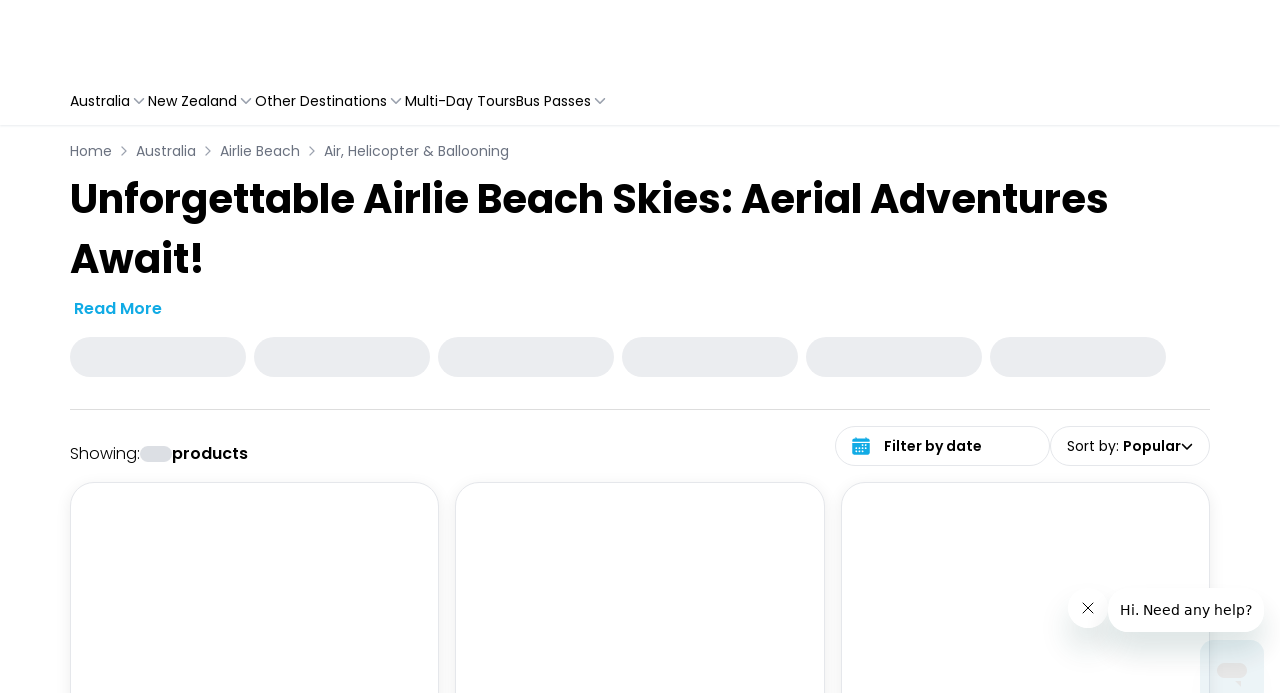

--- FILE ---
content_type: text/html; charset=utf-8
request_url: https://cairns.experiences.travelloapp.com/australia/airlie-beach/air-helicopter-hot-air-ballooning
body_size: 162921
content:
<!DOCTYPE html><html lang="en" class="theme cairnsretailstore" data-critters-container><head><meta charset="UTF-8" data-next-head><meta name="viewport" content="width=device-width, initial-scale=1.0, maximum-scale=1.0, user-scalable=no" data-next-head><title data-next-head>Air Helicopter &amp; Hot Air Ballooning adventure in Airlie Beach | Travello Cairns</title><link rel="canonical" href="https://www.backpackerdeals.com/australia/airlie-beach/air-helicopter-hot-air-ballooning" data-next-head><meta http-equiv="x-ua-compatible" content="ie=edge" data-next-head><meta name="language" content="en" data-next-head><meta name="description" content="Unforgettable Airlie Beach Skies: Aerial Adventures Await!" data-next-head><meta name="og:title" content="Air Helicopter &amp; Hot Air Ballooning adventure in Airlie Beach | Travello Cairns" data-next-head><meta name="og:type" content="website" data-next-head><meta name="og:description" content="Unforgettable Airlie Beach Skies: Aerial Adventures Await!" data-next-head><meta name="og:url" content="https://cairns.experiences.travelloapp.com/australia/airlie-beach/air-helicopter-hot-air-ballooning" data-next-head><meta name="og:site_name" content="Backpacker Deals" data-next-head><meta name="twitter:card" content="summary" data-next-head><meta name="twitter:title" content="Air Helicopter &amp; Hot Air Ballooning adventure in Airlie Beach | Travello Cairns" data-next-head><meta name="twitter:site" content="backpackerdeals" data-next-head><meta name="twitter:description" content="Unforgettable Airlie Beach Skies: Aerial Adventures Await!" data-next-head><meta name="travello:version" content="9142" data-next-head><meta name="travello:theme" content="cairnsretailstore" data-next-head><link rel="icon" type="image/x-icon" href="https://assets.travelloapp.com/files/content/57e62cff214b0b517bb82eb4898f4029dac68de1b671770914f084a514bedd4f.png" data-next-head><link href="https://www.backpackerdeals.com" rel="author" title="Backpackerdeals" data-next-head><link rel="alternate" type="application/rss+xml" title="Backpackerdeals rss" href="/api/feed/rss" data-next-head><meta property="og:image" content="https://assets.backpackerdeals.com/uploads/content/og-image-default.jpg" data-next-head><meta property="twitter:image" content="https://assets.backpackerdeals.com/uploads/content/og-image-default.jpg" data-next-head><meta http-equiv="Content-Security-Policy" content><link data-next-font="size-adjust" rel="preconnect" href="/" crossorigin="anonymous"><script type="application/ld+json" data-next-head>{"@context":"https://schema.org","@type":"BreadcrumbList","itemListElement":[{"@type":"ListItem","position":1,"name":"Australia","item":"https://cairns.experiences.travelloapp.com/australia"},{"@type":"ListItem","position":2,"name":"Airlie Beach","item":"https://cairns.experiences.travelloapp.com/australia/airlie-beach"},{"@type":"ListItem","position":3,"name":"Air, Helicopter & Ballooning","item":"https://cairns.experiences.travelloapp.com/australia/airlie-beach/air-helicopter-hot-air-ballooning"}]}</script><script id="google-tag-manager" data-nscript="beforeInteractive">(function(w,d,s,l,i){w[l]=w[l]||[];w[l].push({'gtm.start':
              new Date().getTime(),event:'gtm.js'});var f=d.getElementsByTagName(s)[0],
              j=d.createElement(s),dl=l!='dataLayer'?'&l='+l:'';j.async=true;j.src=
              'https://www.googletagmanager.com/gtm.js?id=GTM-NGCGMJX'+dl;f.parentNode.insertBefore(j,f);
              })(window,document,'script','dataLayer','GTM-NGCGMJX');</script><script defer nomodule src="/_next/static/chunks/polyfills-42372ed130431b0a.js"></script><script defer src="/_next/static/chunks/3644.40f58afaf858c35a.js"></script><script defer src="/_next/static/chunks/2714.c681afcb722e6bfd.js"></script><script defer src="/_next/static/chunks/62.9fe8c63bc1e53376.js"></script><script defer src="/_next/static/chunks/2386.910a9563610a436b.js"></script><script defer src="/_next/static/chunks/8868.73ee0eb52d865827.js"></script><script defer src="/_next/static/chunks/1609.371b0898ffd836ae.js"></script><script defer src="/_next/static/chunks/15ee8352.43b3876b36458dd9.js"></script><script defer src="/_next/static/chunks/8639-ea601cedb5cd9253.js"></script><script defer src="/_next/static/chunks/1010.209fe367b9340c01.js"></script><script defer src="/_next/static/chunks/518.9faec953322a6dfc.js"></script><script defer src="/_next/static/chunks/8199.9c06171d04a31d62.js"></script><script defer src="/_next/static/chunks/f67c1d90-e9853c2b1267d165.js"></script><script defer src="/_next/static/chunks/5994.c84fe7af45db3c83.js"></script><script defer src="/_next/static/chunks/6365.25b5e65eedfc7667.js"></script><script defer src="/_next/static/chunks/2248.122a72fecac47a05.js"></script><script defer src="/_next/static/chunks/9650.b914b824bec4762b.js"></script><script defer src="/_next/static/chunks/2091.bff6800a8ebea745.js"></script><script src="/_next/static/chunks/webpack-55713bf66c65e0b6.js" defer></script><script src="/_next/static/chunks/framework-c85341a997bf2e4b.js" defer></script><script src="/_next/static/chunks/main-aa45628b77b420eb.js" defer></script><script src="/_next/static/chunks/pages/_app-cd0e71f366abf7f9.js" defer></script><script src="/_next/static/chunks/b258f366-e30f21def98092b4.js" defer></script><script src="/_next/static/chunks/2e6f1b4f-bc15b4215a4bb249.js" defer></script><script src="/_next/static/chunks/45092124-40d591d6ee1c208e.js" defer></script><script src="/_next/static/chunks/4621-7af0d80ed043d499.js" defer></script><script src="/_next/static/chunks/9776-a4fde4b4bbf8f099.js" defer></script><script src="/_next/static/chunks/8992-94c5a02a351d66b8.js" defer></script><script src="/_next/static/chunks/8922-d389ee0e221ef422.js" defer></script><script src="/_next/static/chunks/2804-f7987de1c23a1079.js" defer></script><script src="/_next/static/chunks/6339-581a5bc22e34dbb5.js" defer></script><script src="/_next/static/chunks/8934-c20629026bb37e91.js" defer></script><script src="/_next/static/chunks/822-83e00e56de7f7100.js" defer></script><script src="/_next/static/chunks/3298-598f7e29eeef6eed.js" defer></script><script src="/_next/static/chunks/4124-097ef5fc04980291.js" defer></script><script src="/_next/static/chunks/5618-5416ef45c74a3109.js" defer></script><script src="/_next/static/chunks/pages/sites/%5Bsite%5D/%5Btheme%5D/list/%5BcountryOrSlug%5D/%5Bcity%5D/%5BcategoryOrSlug%5D-46587177eb206a7f.js" defer></script><script src="/_next/static/dev-1767930613430/_buildManifest.js" defer></script><script src="/_next/static/dev-1767930613430/_ssgManifest.js" defer></script><style>.__variable_082b98{--font-primary:"Poppins","Poppins Fallback"}*,:after,:before{--tw-border-spacing-x:0;--tw-border-spacing-y:0;--tw-translate-x:0;--tw-translate-y:0;--tw-rotate:0;--tw-skew-x:0;--tw-skew-y:0;--tw-scale-x:1;--tw-scale-y:1;--tw-pan-x: ;--tw-pan-y: ;--tw-pinch-zoom: ;--tw-scroll-snap-strictness:proximity;--tw-gradient-from-position: ;--tw-gradient-via-position: ;--tw-gradient-to-position: ;--tw-ordinal: ;--tw-slashed-zero: ;--tw-numeric-figure: ;--tw-numeric-spacing: ;--tw-numeric-fraction: ;--tw-ring-inset: ;--tw-ring-offset-width:0px;--tw-ring-offset-color:#fff;--tw-ring-color:rgba(59,130,246,.5);--tw-ring-offset-shadow:0 0 #0000;--tw-ring-shadow:0 0 #0000;--tw-shadow:0 0 #0000;--tw-shadow-colored:0 0 #0000;--tw-blur: ;--tw-brightness: ;--tw-contrast: ;--tw-grayscale: ;--tw-hue-rotate: ;--tw-invert: ;--tw-saturate: ;--tw-sepia: ;--tw-drop-shadow: ;--tw-backdrop-blur: ;--tw-backdrop-brightness: ;--tw-backdrop-contrast: ;--tw-backdrop-grayscale: ;--tw-backdrop-hue-rotate: ;--tw-backdrop-invert: ;--tw-backdrop-opacity: ;--tw-backdrop-saturate: ;--tw-backdrop-sepia: ;--tw-contain-size: ;--tw-contain-layout: ;--tw-contain-paint: ;--tw-contain-style: }*,:after,:before{border:0 solid #e5e7eb;box-sizing:border-box}:after,:before{--tw-content:""}html{line-height:1.5;-webkit-text-size-adjust:100%;font-family:ui-sans-serif,system-ui,sans-serif,Apple Color Emoji,Segoe UI Emoji,Segoe UI Symbol,Noto Color Emoji;font-feature-settings:normal;font-variation-settings:normal;-moz-tab-size:4;-o-tab-size:4;tab-size:4;-webkit-tap-highlight-color:transparent}body{line-height:inherit;margin:0}h1{font-size:inherit;font-weight:inherit}a{color:inherit;text-decoration:inherit}button,input{color:inherit;font-family:inherit;font-feature-settings:inherit;font-size:100%;font-variation-settings:inherit;font-weight:inherit;letter-spacing:inherit;line-height:inherit;margin:0;padding:0}button{text-transform:none}button{-webkit-appearance:button;background-color:transparent;background-image:none}h1,p{margin:0}ul{list-style:none;margin:0;padding:0}dialog{padding:0}input::-moz-placeholder{color:#9ca3af;opacity:1}input::placeholder{color:#9ca3af;opacity:1}button{cursor:pointer}iframe,img,svg{display:block;vertical-align:middle}img{height:auto;max-width:100%}ul{list-style:revert;list-style-position:outside}ul li{margin-left:20px}.container{width:100%}@media (min-width:640px){.container{max-width:640px}}@media (min-width:768px){.container{max-width:768px}}@media (min-width:900px){.container{max-width:900px}}@media (min-width:991px){.container{max-width:991px}}@media (min-width:992px){.container{max-width:992px}}@media (min-width:993px){.container{max-width:993px}}@media (min-width:1024px){.container{max-width:1024px}}@media (min-width:1139px){.container{max-width:1139px}}@media (min-width:1140.98px){.container{max-width:1140.98px}}@media (min-width:1141px){.container{max-width:1141px}}@media (min-width:1148.98px){.container{max-width:1148.98px}}@media (min-width:1149px){.container{max-width:1149px}}@media (min-width:1280px){.container{max-width:1280px}}@media (min-width:1385px){.container{max-width:1385px}}@media (min-width:1400px){.container{max-width:1400px}}@media (min-width:1470px){.container{max-width:1470px}}@media (min-width:1536px){.container{max-width:1536px}}.visible{visibility:visible}.fixed{position:fixed}.absolute{position:absolute}.relative{position:relative}.sticky{position:sticky}.inset-0{inset:0}.bottom-0{bottom:0}.left-0{left:0}.left-4{left:1rem}.right-0{right:0}.top-0{top:0}.top-1{top:.25rem}.z-10{z-index:10}.z-40{z-index:40}.z-999{z-index:999}.m-0{margin:0}.mx-1{margin-left:.25rem;margin-right:.25rem}.mx-auto{margin-left:auto;margin-right:auto}.my-10{margin-bottom:2.5rem;margin-top:2.5rem}.my-2{margin-bottom:.5rem;margin-top:.5rem}.my-4{margin-bottom:1rem;margin-top:1rem}.\!ml-0{margin-left:0!important}.-ml-1{margin-left:-.25rem}.-mt-10px{margin-top:-10px}.mb-0\.5{margin-bottom:.125rem}.mb-1{margin-bottom:.25rem}.mb-116px{margin-bottom:116px}.mb-2{margin-bottom:.5rem}.mb-4{margin-bottom:1rem}.ml-1{margin-left:.25rem}.mr-1{margin-right:.25rem}.mr-2{margin-right:.5rem}.mr-3{margin-right:.75rem}.mr-4{margin-right:1rem}.mt-1{margin-top:.25rem}.mt-10px{margin-top:10px}.mt-2{margin-top:.5rem}.mt-4{margin-top:1rem}.mt-6{margin-top:1.5rem}.block{display:block}.inline-block{display:inline-block}.inline{display:inline}.flex{display:flex}.grid{display:grid}.hidden{display:none}.h-10{height:2.5rem}.h-10px{height:10px}.h-12{height:3rem}.h-135px{height:135px}.h-15px{height:15px}.h-20px{height:20px}.h-250px{height:250px}.h-25px{height:25px}.h-3{height:.75rem}.h-30px{height:30px}.h-35px{height:35px}.h-4{height:1rem}.h-60px{height:60px}.h-8{height:2rem}.h-full{height:100%}.h-screen{height:100vh}.min-h-372px{min-height:372px}.w-110px{width:110px}.w-120px{width:120px}.w-130px{width:130px}.w-135px{width:135px}.w-140px{width:140px}.w-160px{width:160px}.w-200px{width:200px}.w-3{width:.75rem}.w-300px{width:300px}.w-4{width:1rem}.w-70px{width:70px}.w-8{width:2rem}.w-\[calc\(100\%-128px\)\]{width:calc(100% - 128px)}.w-auto{width:auto}.w-full{width:100%}.w-max{width:-moz-max-content;width:max-content}.min-w-24{min-width:6rem}.max-w-190px{max-width:190px}.max-w-250px{max-width:250px}.max-w-full{max-width:100%}.max-w-xs{max-width:20rem}.flex-1{flex:1 1 0%}.flex-shrink-0,.shrink-0{flex-shrink:0}.-translate-x-full{transform:translate(var(--tw-translate-x),var(--tw-translate-y)) rotate(var(--tw-rotate)) skewX(var(--tw-skew-x)) skewY(var(--tw-skew-y)) scaleX(var(--tw-scale-x)) scaleY(var(--tw-scale-y))}.-translate-x-full{--tw-translate-x:-100%}.rotate-180{--tw-rotate:180deg}.rotate-180{transform:translate(var(--tw-translate-x),var(--tw-translate-y)) rotate(var(--tw-rotate)) skewX(var(--tw-skew-x)) skewY(var(--tw-skew-y)) scaleX(var(--tw-scale-x)) scaleY(var(--tw-scale-y))}.transform{transform:translate(var(--tw-translate-x),var(--tw-translate-y)) rotate(var(--tw-rotate)) skewX(var(--tw-skew-x)) skewY(var(--tw-skew-y)) scaleX(var(--tw-scale-x)) scaleY(var(--tw-scale-y))}@keyframes pulse{50%{opacity:.5}}.animate-pulse{animation:pulse 2s cubic-bezier(.4,0,.6,1) infinite}.cursor-default{cursor:default}.cursor-pointer{cursor:pointer}.scroll-mt-200px{scroll-margin-top:200px}.list-none{list-style-type:none}.grid-flow-col{grid-auto-flow:column}.grid-cols-1{grid-template-columns:repeat(1,minmax(0,1fr))}.grid-cols-2{grid-template-columns:repeat(2,minmax(0,1fr))}.flex-row{flex-direction:row}.flex-col{flex-direction:column}.flex-col-reverse{flex-direction:column-reverse}.flex-wrap{flex-wrap:wrap}.flex-nowrap{flex-wrap:nowrap}.items-start{align-items:flex-start}.items-end{align-items:flex-end}.items-center{align-items:center}.justify-start{justify-content:flex-start}.justify-end{justify-content:flex-end}.justify-center{justify-content:center}.justify-between{justify-content:space-between}.gap-1{gap:.25rem}.gap-1\.5{gap:.375rem}.gap-2{gap:.5rem}.gap-2px{gap:2px}.gap-3{gap:.75rem}.gap-4{gap:1rem}.gap-6{gap:1.5rem}.gap-6px{gap:6px}.gap-x-3{-moz-column-gap:.75rem;column-gap:.75rem}.space-x-2>:not([hidden])~:not([hidden]){--tw-space-x-reverse:0;margin-left:calc(.5rem*(1 - var(--tw-space-x-reverse)));margin-right:calc(.5rem*var(--tw-space-x-reverse))}.self-center{align-self:center}.overflow-hidden{overflow:hidden}.overflow-x-auto{overflow-x:auto}.overflow-y-auto{overflow-y:auto}.whitespace-nowrap{white-space:nowrap}.break-all{word-break:break-all}.rounded-3xl{border-radius:1.5rem}.rounded-full{border-radius:9999px}.rounded-lg{border-radius:.5rem}.rounded-md{border-radius:.375rem}.rounded-xl{border-radius:.75rem}.rounded-tl-lg{border-top-left-radius:.5rem}.rounded-tr-lg{border-top-right-radius:.5rem}.border{border-width:1px}.border-0{border-width:0}.border-b{border-bottom-width:1px}.border-b-0\.5px{border-bottom-width:.5px}.border-b-2{border-bottom-width:2px}.border-b-\[0\.5px\]{border-bottom-width:.5px}.border-r{border-right-width:1px}.border-t{border-top-width:1px}.border-dotted{border-style:dotted}.border-none{border-style:none}.\!border-gray-200{--tw-border-opacity:1!important;border-color:rgb(229 231 235/var(--tw-border-opacity,1))!important}.border-black\/20{border-color:rgba(0,0,0,.2)}.border-diver{--tw-border-opacity:1;border-color:rgb(221 221 221/var(--tw-border-opacity,1))}.border-gray-100{--tw-border-opacity:1;border-color:rgb(243 244 246/var(--tw-border-opacity,1))}.border-gray-200{--tw-border-opacity:1;border-color:rgb(229 231 235/var(--tw-border-opacity,1))}.border-primary{border-color:var(--primary)}.bg-gray-200{--tw-bg-opacity:1;background-color:rgb(229 231 235/var(--tw-bg-opacity,1))}.bg-gray-300{--tw-bg-opacity:1;background-color:rgb(209 213 219/var(--tw-bg-opacity,1))}.bg-lightGray{--tw-bg-opacity:1;background-color:rgb(245 245 245/var(--tw-bg-opacity,1))}.bg-primary-transparent{background-color:var(--primary-transparent)}.bg-transparent{background-color:transparent}.bg-white{--tw-bg-opacity:1;background-color:rgb(255 255 255/var(--tw-bg-opacity,1))}.object-cover{-o-object-fit:cover;object-fit:cover}.p-0{padding:0}.p-2{padding:.5rem}.p-3{padding:.75rem}.p-6{padding:1.5rem}.\!px-0{padding-left:0!important;padding-right:0!important}.px-1{padding-left:.25rem;padding-right:.25rem}.px-2{padding-left:.5rem;padding-right:.5rem}.px-3{padding-left:.75rem;padding-right:.75rem}.px-4{padding-left:1rem;padding-right:1rem}.py-0\.5{padding-bottom:.125rem;padding-top:.125rem}.py-1{padding-bottom:.25rem;padding-top:.25rem}.py-10px{padding-bottom:10px;padding-top:10px}.py-2{padding-bottom:.5rem;padding-top:.5rem}.py-2\.5{padding-bottom:.625rem;padding-top:.625rem}.py-3{padding-bottom:.75rem;padding-top:.75rem}.py-4{padding-bottom:1rem;padding-top:1rem}.pb-2{padding-bottom:.5rem}.pb-28{padding-bottom:7rem}.pb-36{padding-bottom:9rem}.pb-4{padding-bottom:1rem}.pl-12{padding-left:3rem}.pl-4{padding-left:1rem}.pr-2{padding-right:.5rem}.pt-2{padding-top:.5rem}.pt-4{padding-top:1rem}.pt-6{padding-top:1.5rem}.text-left{text-align:left}.text-center{text-align:center}.text-right{text-align:right}.text-10px{font-size:10px}.text-11px{font-size:11px}.text-2xl{font-size:1.5rem;line-height:2rem}.text-base{font-size:1rem}.text-base{line-height:1.5rem}.text-lg{font-size:1.125rem;line-height:1.75rem}.text-sm{font-size:.875rem;line-height:1.25rem}.text-xl{font-size:1.25rem;line-height:1.75rem}.text-xs{font-size:.75rem;line-height:1rem}.font-bold{font-weight:700}.font-light{font-weight:300}.font-medium{font-weight:500}.font-normal{font-weight:400}.font-semibold{font-weight:600}.leading-6{line-height:1.5rem}.leading-snug{line-height:1.375}.text-black{--tw-text-opacity:1;color:rgb(0 0 0/var(--tw-text-opacity,1))}.text-gray-400{--tw-text-opacity:1;color:rgb(156 163 175/var(--tw-text-opacity,1))}.text-gray-500{--tw-text-opacity:1;color:rgb(107 114 128/var(--tw-text-opacity,1))}.text-gray-700{--tw-text-opacity:1;color:rgb(55 65 81/var(--tw-text-opacity,1))}.text-grayT{--tw-text-opacity:1;color:rgb(117 117 117/var(--tw-text-opacity,1))}.text-primary{color:var(--primary)}.text-white{--tw-text-opacity:1;color:rgb(255 255 255/var(--tw-text-opacity,1))}.no-underline{text-decoration-line:none}.shadow-box{box-shadow:var(--tw-ring-offset-shadow,0 0 #0000),var(--tw-ring-shadow,0 0 #0000),var(--tw-shadow)}.shadow-box{--tw-shadow:0px 0px 0px 1px rgba(18,55,105,.08),0px 1px 2px 0px rgba(164,172,185,.24);--tw-shadow-colored:0px 0px 0px 1px var(--tw-shadow-color),0px 1px 2px 0px var(--tw-shadow-color)}.shadow-btn{--tw-shadow:0px 1px 2px 0px rgba(164,172,185,.24);--tw-shadow-colored:0px 1px 2px 0px var(--tw-shadow-color);box-shadow:var(--tw-ring-offset-shadow,0 0 #0000),var(--tw-ring-shadow,0 0 #0000),var(--tw-shadow)}.shadow-dealCard{--tw-shadow:0 4px 16px rgba(0,0,0,.08);--tw-shadow-colored:0 4px 16px var(--tw-shadow-color)}.shadow-dealCard{box-shadow:var(--tw-ring-offset-shadow,0 0 #0000),var(--tw-ring-shadow,0 0 #0000),var(--tw-shadow)}.outline-none{outline:2px solid transparent;outline-offset:2px}.outline-2{outline-width:2px}.outline-primary{outline-color:var(--primary)}.ring-0{--tw-ring-offset-shadow:var(--tw-ring-inset) 0 0 0 var(--tw-ring-offset-width) var(--tw-ring-offset-color);--tw-ring-shadow:var(--tw-ring-inset) 0 0 0 calc(var(--tw-ring-offset-width)) var(--tw-ring-color)}.ring-0{box-shadow:var(--tw-ring-offset-shadow),var(--tw-ring-shadow),var(--tw-shadow,0 0 #0000)}.transition-all{transition-duration:.15s;transition-property:all;transition-timing-function:cubic-bezier(.4,0,.2,1)}.transition-transform{transition-duration:.15s;transition-property:transform;transition-timing-function:cubic-bezier(.4,0,.2,1)}.duration-200{transition-duration:.2s}.duration-300{transition-duration:.3s}.ease-in-out{transition-timing-function:cubic-bezier(.4,0,.2,1)}:root{--bs-gutter-x:1.5rem;--h-scroll-card-width:300px;--h-scroll-gutter:calc(var(--bs-gutter-x)*2);--font-primary:"Poppins",sans-serif}body,html{background-color:#fff;font-family:var(--font-primary),sans-serif;font-style:normal;scroll-behavior:smooth}*{box-sizing:border-box;font-weight:400}.container{--bs-gutter-x:1.5rem;--bs-gutter-y:0;margin-left:auto;margin-right:auto;padding-left:calc(var(--bs-gutter-x)*.5);padding-right:calc(var(--bs-gutter-x)*.5);width:100%}@media(min-width:480px){.container{max-width:540px}}@media(min-width:768px){.container{max-width:720px}}@media(min-width:1024px){.container{max-width:960px}}@media(min-width:1141px){.container{max-width:1140px}}@media(min-width:1400px){.container{max-width:1320px}}input::-moz-placeholder{font-family:var(--font-primary);font-style:normal}button,input,input::placeholder{font-family:var(--font-primary);font-style:normal}.scrollbar::-webkit-scrollbar{height:6px;width:6px}.scrollbar::-webkit-scrollbar-track{background:#f1f1f1}.scrollbar::-webkit-scrollbar-thumb{background:#ddd;border-radius:40px}.scrollbar::-webkit-scrollbar-thumb:hover{background:#555}.saving{align-items:center;color:#757575;display:flex;font-size:12px;font-weight:500;gap:2px;justify-content:flex-end}.hide-scrollbar::-webkit-scrollbar{display:none}input::-webkit-inner-spin-button,input::-webkit-outer-spin-button{-webkit-appearance:none;margin:0}.custom_editor p{color:#000;font-size:16px;margin-bottom:4px}@media screen and (max-width:768px){.custom_editor p{font-size:14px}}.rating{display:flex!important}.hover\:text-gray-700:hover{--tw-text-opacity:1;color:rgb(55 65 81/var(--tw-text-opacity,1))}.hover\:text-primary:hover{color:var(--primary)}.hover\:underline:hover{text-decoration-line:underline}.hover\:shadow-hoverDealCard:hover{box-shadow:var(--tw-ring-offset-shadow,0 0 #0000),var(--tw-ring-shadow,0 0 #0000),var(--tw-shadow)}.hover\:shadow-hoverDealCard:hover{--tw-shadow:0 4px 16px var(--primary-transparent-bg-darker);--tw-shadow-colored:0 4px 16px var(--tw-shadow-color)}.focus\:outline-none:focus{outline:2px solid transparent;outline-offset:2px}.focus-visible\:outline-none:focus-visible{outline:2px solid transparent;outline-offset:2px}.focus-visible\:outline:focus-visible{outline-style:solid}.focus-visible\:outline-2:focus-visible{outline-width:2px}.focus-visible\:outline-primary:focus-visible{outline-color:var(--primary)}.group:hover .group-hover\:text-primary{color:var(--primary)}@media (max-width:991px){.max-\[991px\]\:ml-auto{margin-left:auto}.max-\[991px\]\:justify-end{justify-content:flex-end}}@media (min-width:640px){.sm\:h-10{height:2.5rem}.sm\:flex-nowrap{flex-wrap:nowrap}.sm\:gap-5{gap:1.25rem}.sm\:\!px-0{padding-left:0!important;padding-right:0!important}.sm\:px-4{padding-left:1rem;padding-right:1rem}.sm\:pb-8{padding-bottom:2rem}.sm\:pt-14{padding-top:3.5rem}}@media (min-width:768px){.md\:top-2{top:.5rem}.md\:col-span-2{grid-column:span 2/span 2}.md\:mb-0{margin-bottom:0}.md\:mr-0{margin-right:0}.md\:mt-0{margin-top:0}.md\:mt-8{margin-top:2rem}.md\:block{display:block}.md\:inline{display:inline}.md\:flex{display:flex}.md\:hidden{display:none}.md\:h-10{height:2.5rem}.md\:h-77px{height:77px}.md\:w-auto{width:auto}.md\:w-fit{width:-moz-fit-content;width:fit-content}.md\:min-w-44{min-width:11rem}.md\:max-w-215px{max-width:215px}.md\:grid-cols-2{grid-template-columns:repeat(2,minmax(0,1fr))}.md\:grid-cols-3{grid-template-columns:repeat(3,minmax(0,1fr))}.md\:flex-row{flex-direction:row}.md\:items-end{align-items:flex-end}.md\:justify-normal{justify-content:normal}.md\:justify-center{justify-content:center}.md\:gap-4{gap:1rem}.md\:px-0{padding-left:0;padding-right:0}.md\:py-2{padding-bottom:.5rem;padding-top:.5rem}.md\:py-4{padding-bottom:1rem;padding-top:1rem}.md\:pb-0{padding-bottom:0}.md\:text-2xl{font-size:1.5rem;line-height:2rem}.md\:text-40px{font-size:40px}.md\:text-base{font-size:1rem;line-height:1.5rem}.md\:text-sm{font-size:.875rem;line-height:1.25rem}.md\:font-light{font-weight:300}.md\:font-normal{font-weight:400}.md\:leading-normal{line-height:1.5}}@media (min-width:992px){.min-\[992px\]\:w-380px{width:380px}}@media (min-width:1024px){.lg\:col-span-1{grid-column:span 1/span 1}.lg\:mt-0{margin-top:0}.lg\:block{display:block}.lg\:inline-grid{display:inline-grid}.lg\:hidden{display:none}.lg\:grid-cols-3{grid-template-columns:repeat(3,minmax(0,1fr))}.lg\:grid-cols-4{grid-template-columns:repeat(4,minmax(0,1fr))}.lg\:justify-start{justify-content:flex-start}.lg\:shadow-box{--tw-shadow:0px 0px 0px 1px rgba(18,55,105,.08),0px 1px 2px 0px rgba(164,172,185,.24);--tw-shadow-colored:0px 0px 0px 1px var(--tw-shadow-color),0px 1px 2px 0px var(--tw-shadow-color)}.lg\:shadow-box,.lg\:shadow-btn{box-shadow:var(--tw-ring-offset-shadow,0 0 #0000),var(--tw-ring-shadow,0 0 #0000),var(--tw-shadow)}.lg\:shadow-btn{--tw-shadow:0px 1px 2px 0px rgba(164,172,185,.24);--tw-shadow-colored:0px 1px 2px 0px var(--tw-shadow-color)}}@media (min-width:1280px){.xl\:invisible{visibility:hidden}.xl\:hidden{display:none}}:root{--background:#fff;--background-secondary:#f9fafb;--primary:#f54d0d;--primary-darker:#f54d0d;--primary-transparent:#f54d0d1a;--primary-transparent-bg-darker:#f54d0d7a;--primary-highlight:#fff;--primary-highlight-bg:#f54d0d;--primary-action:#f54d0d;--primary-action-highlight:#fff;--primary-action-highlight-bg:#f54d0d}.lazy-load-image-background.opacity{opacity:0}</style><link rel="stylesheet" href="/_next/static/css/e3b530c7b409fe6f.css" data-n-g media="print" onload="this.media='all'"><noscript><link rel="stylesheet" href="/_next/static/css/e3b530c7b409fe6f.css" data-n-g></noscript><link rel="stylesheet" href="/_next/static/css/b1f4bac4f88e03ee.css" data-n-p media="print" onload="this.media='all'"><noscript><link rel="stylesheet" href="/_next/static/css/b1f4bac4f88e03ee.css" data-n-p></noscript><noscript data-n-css></noscript></head><body class="__variable_082b98"><noscript><iframe src="https://www.googletagmanager.com/ns.html?id=GTM-NGCGMJX" height="0" width="0" style="display:none;visibility:hidden" title="Google Tag Manager"></iframe></noscript><link rel="preload" as="image" href="/images/footer/icon-cc-visa.svg"><link rel="preload" as="image" href="/images/footer/icon-cc-mastercard.svg"><link rel="preload" as="image" href="/images/footer/icon-cc-amex.svg"><link rel="preload" as="image" href="/_next/static/media/icon-cc-diners-club-international.a6450bb1.svg"><link rel="preload" as="image" href="/images/footer/icon-cc-paypal.svg"><link rel="preload" as="image" href="/images/footer/icon-cc-applepay.svg"><link rel="preload" as="image" href="/images/footer/icn-gpay.svg"><link rel="preload" as="image" href="/_next/static/media/byata.e5cd35f7.svg"><link rel="preload" as="image" href="/_next/static/media/adventure.d1294e72.svg"><link rel="preload" as="image" href="/_next/static/media/queensland.3df95c43.svg"><div id="__next"><script>((e,i,s,u,m,a,l,h)=>{let d=document.documentElement,w=["light","dark"];function p(n){(Array.isArray(e)?e:[e]).forEach(y=>{let k=y==="class",S=k&&a?m.map(f=>a[f]||f):m;k?(d.classList.remove(...S),d.classList.add(a&&a[n]?a[n]:n)):d.setAttribute(y,n)}),R(n)}function R(n){h&&w.includes(n)&&(d.style.colorScheme=n)}function c(){return window.matchMedia("(prefers-color-scheme: dark)").matches?"dark":"light"}if(u)p(u);else try{let n=localStorage.getItem(i)||s,y=l&&n==="system"?c():n;p(y)}catch(n){}})("data-theme","theme","cairnsretailstore","cairnsretailstore",["light","dark"],null,false,true)</script><nav class="shadow-btn sticky top-0 left-0 right-0 z-40 w-full transition-all duration-200 ease-in-out bg-white"><div class="container mx-auto px-4 md:px-0"><div class="flex h-60px items-center justify-center md:h-77px"><div class="mx-auto flex w-full flex-nowrap items-center gap-2 py-3 font-medium sm:gap-5 md:py-4"><div class="grid grid-flow-col"><div class="flex items-center gap-3 lg:hidden"><div class="block lg:hidden"><button class="mr-3 flex h-8 w-8 items-center justify-center rounded-lg bg-white shadow-box xl:hidden" type="button" aria-label="Open mobile menu"><svg stroke="currentColor" fill="none" stroke-width="2" viewBox="0 0 24 24" stroke-linecap="round" stroke-linejoin="round" class="shrink-0 text-xl text-primary" height="1em" width="1em" xmlns="http://www.w3.org/2000/svg"><line x1="3" y1="12" x2="21" y2="12"/><line x1="3" y1="6" x2="21" y2="6"/><line x1="3" y1="18" x2="21" y2="18"/></svg></button><dialog class="visible fixed inset-0 z-999 flex h-screen w-full flex-col border-r border-black/20 bg-white transition-transform duration-300 ease-in-out xl:invisible -translate-x-full" tabindex="-1" aria-modal="true" aria-label="Mobile navigation menu"><div class="z-10 flex h-60px w-full justify-between border-b border-gray-100 bg-white px-2 py-3 md:h-77px"><a href="/" class="cursor-pointer self-center text-center"><picture class="relative inset-0 top-1 md:top-2"><source srcset="/imgproxy/dH4haBBJjqGKJYeSVOAS9uRfgfNlF5Wc81AJggxSBpc/w:700/h:700/plain/https://assets.travelloapp.com/files/content/41c57874195c7c3e85f0be3f6026de562b0c5e1e5243677a29b2f44157d5c6df.png@webp 2x, /imgproxy/t26vPo4X6v2YlYaxj4LBPWeuXX4niInznVgxy5Un9tw/w:350/h:350/plain/https://assets.travelloapp.com/files/content/41c57874195c7c3e85f0be3f6026de562b0c5e1e5243677a29b2f44157d5c6df.png@webp 1x" sizes="
(min-width: 1600px) 1600px,
(min-width: 1400px) 1400px,
(min-width: 1024px) 1024px,
(min-width: 800px) 800px,
(min-width: 768px) 768px,
(min-width: 480px) 480px,
100vw
"><span class=" lazy-load-image-background opacity" style="background-image:url([data-uri]);background-size:100% 100%;color:transparent;display:inline-block;height:auto;width:195px"><div class="h-full w-full bg-gray-200"></div></span></picture></a><div class="flex items-center gap-2"><button type="button" class="group flex h-8 items-center justify-center gap-3 rounded-lg px-2 no-underline shadow-box sm:h-10 sm:px-4 lg:shadow-box" aria-label="Close mobile menu"><svg stroke="currentColor" fill="none" stroke-width="2" viewBox="0 0 24 24" stroke-linecap="round" stroke-linejoin="round" class="shrink-0 text-xl text-primary" height="1em" width="1em" xmlns="http://www.w3.org/2000/svg"><line x1="18" y1="6" x2="6" y2="18"/><line x1="6" y1="6" x2="18" y2="18"/></svg></button></div></div><div class="grow-1 scrollbar overflow-y-auto"><ul class="mb-116px"><li class="m-0 list-none"></li><li class="m-0 list-none bg-white px-4 py-1 no-underline"><div class="mb-2"><span class="text-xs font-normal">🔥 Popular Destinations</span></div><div class="grid grid-cols-2 gap-1 px-1"><div class="w-auto rounded-full border border-primary bg-primary-transparent px-3 py-0.5 text-center"><a id="qsUluruClick" href="/australia/uluru" aria-label="Uluru" class="whitespace-nowrap text-xs font-normal text-black hover:text-primary">Uluru</a></div><div class="w-auto rounded-full border border-primary bg-primary-transparent px-3 py-0.5 text-center"><a id="qsEastCoastClick" href="/australia/east-coast" aria-label="East Coast" class="whitespace-nowrap text-xs font-normal text-black hover:text-primary">East Coast</a></div><div class="w-auto rounded-full border border-primary bg-primary-transparent px-3 py-0.5 text-center"><a id="qsWhitsundaysClick" href="/australia/airlie-beach-whitsundays" aria-label="Whitsundays" class="whitespace-nowrap text-xs font-normal text-black hover:text-primary">Whitsundays</a></div><div class="w-auto rounded-full border border-primary bg-primary-transparent px-3 py-0.5 text-center"><a id="qsKgariClick" href="/australia/fraser-island" aria-label="K&#x27;Gari (Fraser Island)" class="whitespace-nowrap text-xs font-normal text-black hover:text-primary">K&#x27;Gari (Fraser Island)</a></div><div class="w-auto rounded-full border border-primary bg-primary-transparent px-3 py-0.5 text-center"><a id="qsQueenstownClick" href="/new-zealand/queenstown" aria-label="Queenstown" class="whitespace-nowrap text-xs font-normal text-black hover:text-primary">Queenstown</a></div><div class="w-auto rounded-full border border-primary bg-primary-transparent px-3 py-0.5 text-center"><a id="qsFijiClick" href="/fiji" aria-label="Fiji" class="whitespace-nowrap text-xs font-normal text-black hover:text-primary">Fiji</a></div><div class="w-auto rounded-full border border-primary bg-primary-transparent px-3 py-0.5 text-center"><a id="qsVietnamClick" href="/vietnam" aria-label="Vietnam" class="whitespace-nowrap text-xs font-normal text-black hover:text-primary">Vietnam</a></div><div class="w-auto rounded-full border border-primary bg-primary-transparent px-3 py-0.5 text-center"><a id="qsThailandClick" href="/thailand" aria-label="Thailand" class="whitespace-nowrap text-xs font-normal text-black hover:text-primary">Thailand</a></div></div></li><li class="relative m-0 block list-none border-b-[0.5px] border-gray-100 bg-white px-4 py-10px no-underline"><a href="/multi-day-tour" aria-label="Multi-Day Tours" id="MultiDayClick" class="text-xs font-normal text-black hover:text-primary">Multi-Day Tours</a></li><li class="m-0 list-none"><div><div><div data-headlessui-state><div><button class="relative flex w-full justify-between border-b-0.5px border-gray-100 bg-white px-4 py-10px text-xs font-normal text-black no-underline outline-none md:font-light" id="headlessui-disclosure-button-_R_1amib2l6_" type="button" aria-expanded="false" data-headlessui-state>Australia<svg stroke="currentColor" fill="none" stroke-width="2" viewBox="0 0 24 24" stroke-linecap="round" stroke-linejoin="round" class="text-gray-400 transition-transform rotate-180 text-base" height="1em" width="1em" xmlns="http://www.w3.org/2000/svg"><polyline points="18 15 12 9 6 15"/></svg></button></div></div></div></div></li><li class="m-0 list-none"><div><div><div data-headlessui-state><div><button class="relative flex w-full justify-between border-b-0.5px border-gray-100 bg-white px-4 py-10px text-xs font-normal text-black no-underline outline-none md:font-light" id="headlessui-disclosure-button-_R_1j6ib2l6_" type="button" aria-expanded="false" data-headlessui-state>New Zealand<svg stroke="currentColor" fill="none" stroke-width="2" viewBox="0 0 24 24" stroke-linecap="round" stroke-linejoin="round" class="text-gray-400 transition-transform rotate-180 text-base" height="1em" width="1em" xmlns="http://www.w3.org/2000/svg"><polyline points="18 15 12 9 6 15"/></svg></button></div></div></div></div></li><li class="m-0 list-none"><div data-headlessui-state><button class="relative flex w-full justify-between border-b-0.5px border-gray-100 bg-white px-4 py-10px text-xs font-normal text-black no-underline outline-none md:text-base" aria-expanded="false" id="headlessui-disclosure-button-_R_c6ib2l6_" type="button" data-headlessui-state>Other Destinations<svg stroke="currentColor" fill="none" stroke-width="2" viewBox="0 0 24 24" stroke-linecap="round" stroke-linejoin="round" class="transform h-4 w-4 text-gray-400" height="1em" width="1em" xmlns="http://www.w3.org/2000/svg"><polyline points="6 9 12 15 18 9"/></svg></button></div></li><li class="m-0 list-none" id="busPass"><button class="relative flex w-full justify-between border-b border-gray-100 bg-white px-4 py-2.5 text-sm font-light text-black no-underline outline-none md:text-base md:font-normal"><span class="flex items-center gap-1.5 text-xs font-normal"><svg stroke="currentColor" fill="currentColor" stroke-width="0" viewBox="0 0 448 512" class="text-xs text-primary" height="1em" width="1em" xmlns="http://www.w3.org/2000/svg"><path d="M224 0C348.8 0 448 35.2 448 80l0 16 0 320c0 17.7-14.3 32-32 32l0 32c0 17.7-14.3 32-32 32l-32 0c-17.7 0-32-14.3-32-32l0-32-192 0 0 32c0 17.7-14.3 32-32 32l-32 0c-17.7 0-32-14.3-32-32l0-32c-17.7 0-32-14.3-32-32L0 96 0 80C0 35.2 99.2 0 224 0zM64 128l0 128c0 17.7 14.3 32 32 32l256 0c17.7 0 32-14.3 32-32l0-128c0-17.7-14.3-32-32-32L96 96c-17.7 0-32 14.3-32 32zM80 400a32 32 0 1 0 0-64 32 32 0 1 0 0 64zm288 0a32 32 0 1 0 0-64 32 32 0 1 0 0 64z"/></svg>Bus Passes</span><svg stroke="currentColor" fill="none" stroke-width="2" viewBox="0 0 24 24" stroke-linecap="round" stroke-linejoin="round" class="rotate-180 transform text-lg text-gray-400 transition-transform duration-300" height="1em" width="1em" xmlns="http://www.w3.org/2000/svg"><polyline points="18 15 12 9 6 15"/></svg></button></li></ul><div class="absolute bottom-0 left-0 z-10 w-full border-t bg-white p-3"><div class="flex items-center justify-between gap-2"><a href="/user#/login" id="AccountClick" aria-label="My Account" class="group flex w-full cursor-pointer items-center justify-center gap-1 self-center rounded-full border border-gray-200 px-4 py-1 text-center text-xs text-black transition-all duration-300 ease-in-out hover:text-primary md:w-auto md:py-2 md:text-sm"><svg stroke="currentColor" fill="currentColor" stroke-width="0" viewBox="0 0 512 512" class="mb-0.5 mr-2 inline-block shrink-0 text-xl text-gray-700 transition-all duration-300 group-hover:text-primary md:mb-0 md:mr-0 md:text-2xl" height="1em" width="1em" xmlns="http://www.w3.org/2000/svg"><path d="M399 384.2C376.9 345.8 335.4 320 288 320l-64 0c-47.4 0-88.9 25.8-111 64.2c35.2 39.2 86.2 63.8 143 63.8s107.8-24.7 143-63.8zM0 256a256 256 0 1 1 512 0A256 256 0 1 1 0 256zm256 16a72 72 0 1 0 0-144 72 72 0 1 0 0 144z"/></svg><span class="inline md:inline">My Account</span></a></div></div></div></dialog></div></div><a href="/" class="cursor-pointer self-center text-center"><picture class="relative inset-0 top-1 md:top-2"><source srcset="/imgproxy/dH4haBBJjqGKJYeSVOAS9uRfgfNlF5Wc81AJggxSBpc/w:700/h:700/plain/https://assets.travelloapp.com/files/content/41c57874195c7c3e85f0be3f6026de562b0c5e1e5243677a29b2f44157d5c6df.png@webp 2x, /imgproxy/t26vPo4X6v2YlYaxj4LBPWeuXX4niInznVgxy5Un9tw/w:350/h:350/plain/https://assets.travelloapp.com/files/content/41c57874195c7c3e85f0be3f6026de562b0c5e1e5243677a29b2f44157d5c6df.png@webp 1x" sizes="
(min-width: 1600px) 1600px,
(min-width: 1400px) 1400px,
(min-width: 1024px) 1024px,
(min-width: 800px) 800px,
(min-width: 768px) 768px,
(min-width: 480px) 480px,
100vw
"><span class=" lazy-load-image-background opacity" style="background-image:url([data-uri]);background-size:100% 100%;color:transparent;display:inline-block;height:auto;width:195px"><div class="h-full w-full bg-gray-200"></div></span></picture></a></div><div class="flex flex-1 items-center gap-6 max-[991px]:justify-end"><div class="cursor-pointer self-center text-center transition-all duration-200 ease-in-out max-[991px]:ml-auto min-[992px]:w-380px"><div id="searchInNav" class="flex transition-all duration-200 ease-in-out"><button class="flex"><span class="group flex h-8 items-center justify-center gap-1 rounded-md border-gray-100 p-2 no-underline shadow-box sm:h-10 lg:hidden lg:shadow-btn" aria-label="Search"><svg stroke="currentColor" fill="currentColor" stroke-width="0" viewBox="0 0 512 512" class="text-lg text-primary" height="1em" width="1em" xmlns="http://www.w3.org/2000/svg"><path d="M443.5 420.2L336.7 312.4c20.9-26.2 33.5-59.4 33.5-95.5 0-84.5-68.5-153-153.1-153S64 132.5 64 217s68.5 153 153.1 153c36.6 0 70.1-12.8 96.5-34.2l106.1 107.1c3.2 3.4 7.6 5.1 11.9 5.1 4.1 0 8.2-1.5 11.3-4.5 6.6-6.3 6.8-16.7.6-23.3zm-226.4-83.1c-32.1 0-62.3-12.5-85-35.2-22.7-22.7-35.2-52.9-35.2-84.9 0-32.1 12.5-62.3 35.2-84.9 22.7-22.7 52.9-35.2 85-35.2s62.3 12.5 85 35.2c22.7 22.7 35.2 52.9 35.2 84.9 0 32.1-12.5 62.3-35.2 84.9-22.7 22.7-52.9 35.2-85 35.2z"/></svg></span></button></div></div></div><div class="flex items-center justify-center gap-x-3"><div class="hidden md:flex"></div></div></div></div><div class="relative z-10 hidden h-12 border-none lg:block"><div class="font-sm mx-auto flex h-full w-full flex-nowrap items-center gap-4 py-2 font-medium"><div class="flex flex-1 items-center justify-end gap-4 lg:justify-start"><div class="cursor-pointer self-center text-center transition-all duration-200 ease-in-out"><div><div><div class="relative block cursor-default text-left focus-visible:outline-none" data-headlessui-state><button class="group flex w-full items-center justify-center gap-1 whitespace-nowrap rounded-md border-0 bg-transparent text-sm text-black hover:text-primary focus:outline-none focus-visible:outline-none" id="headlessui-menu-button-_R_ehd2l6_" type="button" aria-haspopup="menu" aria-expanded="false" data-headlessui-state>Australia<svg stroke="currentColor" fill="none" stroke-width="2" viewBox="0 0 24 24" stroke-linecap="round" stroke-linejoin="round" class="rotate-180 text-lg text-gray-400 group-hover:text-primary" height="1em" width="1em" xmlns="http://www.w3.org/2000/svg"><polyline points="18 15 12 9 6 15"/></svg></button></div></div></div></div><div class="cursor-pointer self-center text-center transition-all duration-200 ease-in-out"><div><div><div class="relative block cursor-default text-left focus-visible:outline-none" data-headlessui-state><button class="group flex w-full items-center justify-center gap-1 whitespace-nowrap rounded-md border-0 bg-transparent text-sm text-black hover:text-primary focus:outline-none focus-visible:outline-none" id="headlessui-menu-button-_R_f2d2l6_" type="button" aria-haspopup="menu" aria-expanded="false" data-headlessui-state>New Zealand<svg stroke="currentColor" fill="none" stroke-width="2" viewBox="0 0 24 24" stroke-linecap="round" stroke-linejoin="round" class="rotate-180 text-lg text-gray-400 group-hover:text-primary" height="1em" width="1em" xmlns="http://www.w3.org/2000/svg"><polyline points="18 15 12 9 6 15"/></svg></button></div></div></div></div><div class="cursor-pointer self-center text-center transition-all duration-200 ease-in-out"><button type="button" class="group flex w-full items-center justify-center gap-1 whitespace-nowrap rounded-md border-0 bg-transparent text-sm text-black hover:text-primary focus:outline-none focus-visible:outline-none" aria-expanded="false">Other Destinations<svg stroke="currentColor" fill="none" stroke-width="2" viewBox="0 0 24 24" stroke-linecap="round" stroke-linejoin="round" class="rotate-180 text-lg text-gray-400 group-hover:text-primary" height="1em" width="1em" xmlns="http://www.w3.org/2000/svg"><polyline points="18 15 12 9 6 15"/></svg></button></div><div class="cursor-pointer self-center text-center transition-all duration-200 ease-in-out"><a href="/multi-day-tour" id="MultiDayClick" aria-label="Multi-Day Tours" class="flex w-full items-center justify-center gap-2px whitespace-nowrap rounded-md border-0 bg-transparent text-sm text-black hover:text-primary focus:outline-none focus-visible:outline-none">Multi-Day Tours</a></div><div class="cursor-pointer self-center text-center transition-all duration-200 ease-in-out"><div class="relative" data-headlessui-state><button aria-haspopup="menu" class="group flex w-full items-center gap-1 whitespace-nowrap rounded-md border-0 bg-transparent text-sm font-normal text-black hover:text-primary focus:outline-none" id="headlessui-menu-button-_R_3pd2l6_" type="button" aria-expanded="false" data-headlessui-state>Bus Passes<svg stroke="currentColor" fill="none" stroke-width="2" viewBox="0 0 24 24" stroke-linecap="round" stroke-linejoin="round" class="text-lg text-gray-400 transition-transform group-hover:text-primary" height="1em" width="1em" xmlns="http://www.w3.org/2000/svg"><polyline points="6 9 12 15 18 9"/></svg></button></div></div></div><div class="grid-cols-auto hidden grid-flow-col items-center justify-end lg:inline-grid"><div class="cursor-pointer self-center text-center transition-all duration-200 ease-in-out"></div></div></div></div></div></nav><main class><div class="container mx-auto my-4 px-4 md:px-0"><nav aria-label="breadcrumb"><ul class="flex items-center space-x-2 text-gray-500"><li class="!ml-0 flex items-center"><a class="text-xs hover:text-gray-700 md:text-sm" href="/">Home</a></li><li class="!ml-0 flex items-center"><svg stroke="currentColor" fill="none" stroke-width="2" viewBox="0 0 24 24" stroke-linecap="round" stroke-linejoin="round" class="mx-1 text-gray-400" height="1em" width="1em" xmlns="http://www.w3.org/2000/svg"><polyline points="9 18 15 12 9 6"/></svg><a class="text-xs hover:text-gray-700 md:text-sm" href="/australia">Australia</a></li><li class="!ml-0 flex items-center"><svg stroke="currentColor" fill="none" stroke-width="2" viewBox="0 0 24 24" stroke-linecap="round" stroke-linejoin="round" class="mx-1 text-gray-400" height="1em" width="1em" xmlns="http://www.w3.org/2000/svg"><polyline points="9 18 15 12 9 6"/></svg><a class="text-xs hover:text-gray-700 md:text-sm" href="/australia/airlie-beach">Airlie Beach</a></li><li class="!ml-0 flex items-center"><svg stroke="currentColor" fill="none" stroke-width="2" viewBox="0 0 24 24" stroke-linecap="round" stroke-linejoin="round" class="mx-1 text-gray-400" height="1em" width="1em" xmlns="http://www.w3.org/2000/svg"><polyline points="9 18 15 12 9 6"/></svg><a class="text-xs hover:text-gray-700 md:text-sm" href="/australia/airlie-beach/air-helicopter-hot-air-ballooning">Air, Helicopter &amp; Ballooning</a></li></ul></nav><div></div><h1 class="mb-2 mt-2 text-2xl font-bold leading-snug text-black md:text-40px md:leading-normal">Unforgettable Airlie Beach Skies: Aerial Adventures Await!</h1><noscript><style>.faq-js-enabled { display: none; }</style><div class="custom_editor mt-2 text-base text-black"><p style="line-height:1.5; font-variant:normal; white-space:pre-wrap">Unforgettable Airlie Beach Skies: Aerial Adventures Await!</p>

<p style="line-height:1.5; font-variant:normal; white-space:pre-wrap">Soar to new heights and experience the thrill of flight with our breathtaking air, helicopter, and hot air ballooning tours in Airlie Beach. Prepare for an adventure of a lifetime as you embark on a journey that will leave you awe-inspired and exhilarated.</p>

<p style="line-height:1.5; font-variant:normal; white-space:pre-wrap">Aerial Majesty: Glide through the crisp Airlie Beach air aboard a state-of-the-art helicopter, offering panoramic views of the region&#39;s natural wonders, urban landscapes, and hidden gems. Our experienced pilots will guide you on an informative and exhilarating ride, narrating the rich history and captivating stories that make Airlie Beach truly unique.</p>

<p style="line-height:1.5; font-variant:normal; white-space:pre-wrap">Up, Up, and Away: Drift gently into the sky in a majestic hot air balloon, where you&#39;ll witness the sunrise over Airlie Beach&#39;s picturesque landscapes. With the wind as your guide, you&#39;ll float above rolling hills, serene lakes, and charming villages, capturing postcard-worthy photos and making memories that will last a lifetime.</p>

<p style="line-height:1.5; font-variant:normal; white-space:pre-wrap">Adventures for All : Whether you&#39;re an adrenaline junkie or a leisurely traveler, our diverse range of air adventures caters to everyone. Choose the helicopter option for an adrenaline-pumping ride, or opt for the tranquil serenity of a hot air balloon for a more laid-back experience.</p>

<p style="line-height:1.5; font-variant:normal; white-space:pre-wrap">Unparalleled Views : Immerse yourself in the stunning vistas that Airlie Beach has to offer. From the rugged mountains to the bustling cityscapes, our tours promise unparalleled perspectives that will make your heart race and your spirit soar.</p>

<p style="line-height:1.5; font-variant:normal; white-space:pre-wrap">Elevate your travel experience with our remarkable air, helicopter, and hot air ballooning tours in Airlie Beach. Book your journey today and let the winds carry you to new heights of wonder and excitement.</p></div></noscript><div class="faq-js-enabled"><span class="custom_editor mr-1 mt-1 block h-full"> <span class="read-more-toggle cursor-pointer text-sm font-semibold text-primary hover:underline md:text-base ml-1">Read More</span></span></div></div><div class="container mx-auto px-4 md:px-0"><div class="relative"><div class="hide-scrollbar flex w-full flex-row items-center gap-2 overflow-x-auto whitespace-nowrap"><div class="flex w-max space-x-2"><div class="h-8 min-w-24 flex-1 animate-pulse rounded-full bg-gray-200 md:h-10 md:min-w-44"></div><div class="h-8 min-w-24 flex-1 animate-pulse rounded-full bg-gray-200 md:h-10 md:min-w-44"></div><div class="h-8 min-w-24 flex-1 animate-pulse rounded-full bg-gray-200 md:h-10 md:min-w-44"></div><div class="h-8 min-w-24 flex-1 animate-pulse rounded-full bg-gray-200 md:h-10 md:min-w-44"></div><div class="h-8 min-w-24 flex-1 animate-pulse rounded-full bg-gray-200 md:h-10 md:min-w-44"></div><div class="h-8 min-w-24 flex-1 animate-pulse rounded-full bg-gray-200 md:h-10 md:min-w-44"></div></div></div><div class="mt-4 flex items-start justify-between gap-2 border-t border-diver pt-4 md:mt-8 md:flex-row md:items-end flex-col-reverse"><div class="mt-2 flex w-full max-w-xs items-center gap-1 text-xs font-light text-black md:mt-0 md:text-base">Showing:<!-- --> <span class="font-semibold"><div class="relative flex w-full animate-pulse flex-col space-y-6"><div class="rounded-xl bg-gray-300 h-4 w-8"></div></div></span> <span class="font-semibold">products</span></div><div class="flex w-full flex-row items-center gap-2 md:w-fit md:flex-row md:justify-normal justify-between"><div class="relative w-full max-w-190px md:max-w-215px"><div class="scroll-mt-200px"><button class="w-full text-left focus:outline-none"><div class="relative flex w-full items-center"><svg stroke="currentColor" fill="currentColor" stroke-width="0" viewBox="0 0 512 512" class="absolute left-4 text-xl text-primary" height="1em" width="1em" xmlns="http://www.w3.org/2000/svg"><path d="M480 128a64 64 0 0 0-64-64h-16V48.45c0-8.61-6.62-16-15.23-16.43A16 16 0 0 0 368 48v16H144V48.45c0-8.61-6.62-16-15.23-16.43A16 16 0 0 0 112 48v16H96a64 64 0 0 0-64 64v12a4 4 0 0 0 4 4h440a4 4 0 0 0 4-4zM32 416a64 64 0 0 0 64 64h320a64 64 0 0 0 64-64V179a3 3 0 0 0-3-3H35a3 3 0 0 0-3 3zm344-208a24 24 0 1 1-24 24 24 24 0 0 1 24-24zm0 80a24 24 0 1 1-24 24 24 24 0 0 1 24-24zm-80-80a24 24 0 1 1-24 24 24 24 0 0 1 24-24zm0 80a24 24 0 1 1-24 24 24 24 0 0 1 24-24zm0 80a24 24 0 1 1-24 24 24 24 0 0 1 24-24zm-80-80a24 24 0 1 1-24 24 24 24 0 0 1 24-24zm0 80a24 24 0 1 1-24 24 24 24 0 0 1 24-24zm-80-80a24 24 0 1 1-24 24 24 24 0 0 1 24-24zm0 80a24 24 0 1 1-24 24 24 24 0 0 1 24-24z"/></svg><input type="text" readonly aria-label="Date range input" class="cursor-pointer group h-10 max-w-190px rounded-full border !border-gray-200 bg-white pl-12 pr-2 text-left text-xs font-semibold outline-2 outline-primary ring-0 hover:text-primary md:max-w-215px md:text-sm" value="Filter by date"></div></button></div></div><div class="list_active_state relative block text-left focus-visible:outline-primary" data-headlessui-state><button class="group relative flex h-10 w-full max-w-250px cursor-pointer items-center justify-between gap-6px rounded-full border border-gray-200 bg-white px-4 py-2 text-left text-xs focus-visible:outline focus-visible:outline-2 focus-visible:outline-primary md:text-sm" id="headlessui-menu-button-_R_7l5ml6_" type="button" aria-haspopup="menu" aria-expanded="false" data-headlessui-state><div><span>Sort by<!-- -->: </span><span class="font-semibold">Popular</span></div><svg stroke="currentColor" fill="currentColor" stroke-width="0" viewBox="0 0 512 512" class="h-3 w-3 rotate-180 group-hover:text-primary" height="1em" width="1em" xmlns="http://www.w3.org/2000/svg"><path d="M233.4 105.4c12.5-12.5 32.8-12.5 45.3 0l192 192c12.5 12.5 12.5 32.8 0 45.3s-32.8 12.5-45.3 0L256 173.3 86.6 342.6c-12.5 12.5-32.8 12.5-45.3 0s-12.5-32.8 0-45.3l192-192z"/></svg></button></div></div></div></div><div class="mt-4 grid grid-cols-1 gap-2 md:grid-cols-3 md:gap-4"><div><div class="group flex w-full gap-2 border-b-2 border-dotted border-gray-200 bg-white pb-2 md:hidden"><div class="flex h-full"><div class="w-135px transition-all duration-200 ease-in-out"><div class="relative flex w-full animate-pulse flex-col space-y-6"><div class="rounded-xl bg-gray-300 h-135px w-135px rounded-lg"></div></div></div><div class="flex h-full w-[calc(100%-128px)] flex-col justify-between gap-2 pl-4"><div class="block h-full"><div class="mb-1 flex items-center gap-1 text-left"><svg stroke="currentColor" fill="currentColor" stroke-width="0" viewBox="0 0 24 24" class="-ml-1 text-xs text-primary" height="1em" width="1em" xmlns="http://www.w3.org/2000/svg"><path fill="none" d="M0 0h24v24H0z"/><path d="M12 2C8.13 2 5 5.13 5 9c0 1.74.5 3.37 1.41 4.84.95 1.54 2.2 2.86 3.16 4.4.47.75.81 1.45 1.17 2.26.26.55.47 1.5 1.26 1.5s1-.95 1.25-1.5c.37-.81.7-1.51 1.17-2.26.96-1.53 2.21-2.85 3.16-4.4C18.5 12.37 19 10.74 19 9c0-3.87-3.13-7-7-7zm0 9.75a2.5 2.5 0 0 1 0-5 2.5 2.5 0 0 1 0 5z"/></svg><div class="relative flex w-full animate-pulse flex-col space-y-6"><div class="rounded-xl bg-gray-300 h-10px w-120px"></div></div></div><div class="relative flex w-full animate-pulse flex-col space-y-6"><div class="rounded-xl bg-gray-300 h-20px w-200px"></div></div><div class="relative flex w-full animate-pulse flex-col space-y-6"><div class="rounded-xl bg-gray-300 mt-1 h-20px w-200px"></div></div><div class="flex flex-col justify-end pt-2"><div class="relative flex w-full animate-pulse flex-col space-y-6"><div class="rounded-xl bg-gray-300 h-15px w-70px"></div></div><div class="flex flex-col"><span class="block text-left text-xs font-semibold text-grayT">from </span><div class="mr-4 flex items-center gap-1"><div class="relative flex w-full animate-pulse flex-col space-y-6"><div class="rounded-xl bg-gray-300 h-35px w-110px"></div></div></div></div></div></div></div></div></div><div class="group relative hidden h-full min-h-372px overflow-hidden rounded-3xl border bg-white shadow-dealCard transition-all duration-200 ease-in-out hover:shadow-hoverDealCard md:block"><div class="h-full"><div class="relative h-250px rounded-tl-lg rounded-tr-lg p-6 text-white transition-all duration-200 ease-in-out"><picture class="absolute inset-0 h-full"><div class="relative flex w-full animate-pulse flex-col space-y-6"><div class="rounded-xl bg-gray-300 -mt-10px h-250px w-full object-cover"></div></div></picture></div><div class="px-3"><div class="locationDuration"><div class="flex items-center gap-6px"><svg stroke="currentColor" fill="currentColor" stroke-width="0" viewBox="0 0 384 512" class="shrink-0 text-sm text-primary" height="1em" width="1em" xmlns="http://www.w3.org/2000/svg"><path d="M215.7 499.2C267 435 384 279.4 384 192C384 86 298 0 192 0S0 86 0 192c0 87.4 117 243 168.3 307.2c12.3 15.3 35.1 15.3 47.4 0zM192 128a64 64 0 1 1 0 128 64 64 0 1 1 0-128z"/></svg><div class="w-full"><div class="relative flex w-full animate-pulse flex-col space-y-6"><div class="rounded-xl bg-gray-300 h-15px w-140px"></div></div></div></div><div class="my-2 w-full"><div class="relative flex w-full animate-pulse flex-col space-y-6"><div class="rounded-xl bg-gray-300 h-30px w-full"></div></div><div class="relative flex w-full animate-pulse flex-col space-y-6"><div class="rounded-xl bg-gray-300 mt-2 hidden h-30px w-300px md:block"></div></div></div></div><div class="my-2"><div class="hidden md:block"><div class="rating flex"><div class="relative flex w-full animate-pulse flex-col space-y-6"><div class="rounded-xl bg-gray-300 h-25px w-130px"></div></div></div></div><div class="flex justify-between"><div class="mt-6 justify-start"><div class="relative flex w-full animate-pulse flex-col space-y-6"><div class="rounded-xl bg-gray-300 h-25px w-160px"></div></div><div class="relative flex w-full animate-pulse flex-col space-y-6"><div class="rounded-xl bg-gray-300 mt-2 h-25px w-120px"></div></div></div><div class="justify-end"><div class="mt-10px flex flex-col items-end text-right text-xs font-medium text-grayT">from<div class="relative flex w-full animate-pulse flex-col space-y-6"><div class="rounded-xl bg-gray-300 price-widget h-25px w-120px"></div></div></div><div class="saving"><div class="relative flex w-full animate-pulse flex-col space-y-6"><div class="rounded-xl bg-gray-300 mt-2 h-25px w-120px"></div></div></div></div></div></div></div></div></div></div><div><div class="group flex w-full gap-2 border-b-2 border-dotted border-gray-200 bg-white pb-2 md:hidden"><div class="flex h-full"><div class="w-135px transition-all duration-200 ease-in-out"><div class="relative flex w-full animate-pulse flex-col space-y-6"><div class="rounded-xl bg-gray-300 h-135px w-135px rounded-lg"></div></div></div><div class="flex h-full w-[calc(100%-128px)] flex-col justify-between gap-2 pl-4"><div class="block h-full"><div class="mb-1 flex items-center gap-1 text-left"><svg stroke="currentColor" fill="currentColor" stroke-width="0" viewBox="0 0 24 24" class="-ml-1 text-xs text-primary" height="1em" width="1em" xmlns="http://www.w3.org/2000/svg"><path fill="none" d="M0 0h24v24H0z"/><path d="M12 2C8.13 2 5 5.13 5 9c0 1.74.5 3.37 1.41 4.84.95 1.54 2.2 2.86 3.16 4.4.47.75.81 1.45 1.17 2.26.26.55.47 1.5 1.26 1.5s1-.95 1.25-1.5c.37-.81.7-1.51 1.17-2.26.96-1.53 2.21-2.85 3.16-4.4C18.5 12.37 19 10.74 19 9c0-3.87-3.13-7-7-7zm0 9.75a2.5 2.5 0 0 1 0-5 2.5 2.5 0 0 1 0 5z"/></svg><div class="relative flex w-full animate-pulse flex-col space-y-6"><div class="rounded-xl bg-gray-300 h-10px w-120px"></div></div></div><div class="relative flex w-full animate-pulse flex-col space-y-6"><div class="rounded-xl bg-gray-300 h-20px w-200px"></div></div><div class="relative flex w-full animate-pulse flex-col space-y-6"><div class="rounded-xl bg-gray-300 mt-1 h-20px w-200px"></div></div><div class="flex flex-col justify-end pt-2"><div class="relative flex w-full animate-pulse flex-col space-y-6"><div class="rounded-xl bg-gray-300 h-15px w-70px"></div></div><div class="flex flex-col"><span class="block text-left text-xs font-semibold text-grayT">from </span><div class="mr-4 flex items-center gap-1"><div class="relative flex w-full animate-pulse flex-col space-y-6"><div class="rounded-xl bg-gray-300 h-35px w-110px"></div></div></div></div></div></div></div></div></div><div class="group relative hidden h-full min-h-372px overflow-hidden rounded-3xl border bg-white shadow-dealCard transition-all duration-200 ease-in-out hover:shadow-hoverDealCard md:block"><div class="h-full"><div class="relative h-250px rounded-tl-lg rounded-tr-lg p-6 text-white transition-all duration-200 ease-in-out"><picture class="absolute inset-0 h-full"><div class="relative flex w-full animate-pulse flex-col space-y-6"><div class="rounded-xl bg-gray-300 -mt-10px h-250px w-full object-cover"></div></div></picture></div><div class="px-3"><div class="locationDuration"><div class="flex items-center gap-6px"><svg stroke="currentColor" fill="currentColor" stroke-width="0" viewBox="0 0 384 512" class="shrink-0 text-sm text-primary" height="1em" width="1em" xmlns="http://www.w3.org/2000/svg"><path d="M215.7 499.2C267 435 384 279.4 384 192C384 86 298 0 192 0S0 86 0 192c0 87.4 117 243 168.3 307.2c12.3 15.3 35.1 15.3 47.4 0zM192 128a64 64 0 1 1 0 128 64 64 0 1 1 0-128z"/></svg><div class="w-full"><div class="relative flex w-full animate-pulse flex-col space-y-6"><div class="rounded-xl bg-gray-300 h-15px w-140px"></div></div></div></div><div class="my-2 w-full"><div class="relative flex w-full animate-pulse flex-col space-y-6"><div class="rounded-xl bg-gray-300 h-30px w-full"></div></div><div class="relative flex w-full animate-pulse flex-col space-y-6"><div class="rounded-xl bg-gray-300 mt-2 hidden h-30px w-300px md:block"></div></div></div></div><div class="my-2"><div class="hidden md:block"><div class="rating flex"><div class="relative flex w-full animate-pulse flex-col space-y-6"><div class="rounded-xl bg-gray-300 h-25px w-130px"></div></div></div></div><div class="flex justify-between"><div class="mt-6 justify-start"><div class="relative flex w-full animate-pulse flex-col space-y-6"><div class="rounded-xl bg-gray-300 h-25px w-160px"></div></div><div class="relative flex w-full animate-pulse flex-col space-y-6"><div class="rounded-xl bg-gray-300 mt-2 h-25px w-120px"></div></div></div><div class="justify-end"><div class="mt-10px flex flex-col items-end text-right text-xs font-medium text-grayT">from<div class="relative flex w-full animate-pulse flex-col space-y-6"><div class="rounded-xl bg-gray-300 price-widget h-25px w-120px"></div></div></div><div class="saving"><div class="relative flex w-full animate-pulse flex-col space-y-6"><div class="rounded-xl bg-gray-300 mt-2 h-25px w-120px"></div></div></div></div></div></div></div></div></div></div><div><div class="group flex w-full gap-2 border-b-2 border-dotted border-gray-200 bg-white pb-2 md:hidden"><div class="flex h-full"><div class="w-135px transition-all duration-200 ease-in-out"><div class="relative flex w-full animate-pulse flex-col space-y-6"><div class="rounded-xl bg-gray-300 h-135px w-135px rounded-lg"></div></div></div><div class="flex h-full w-[calc(100%-128px)] flex-col justify-between gap-2 pl-4"><div class="block h-full"><div class="mb-1 flex items-center gap-1 text-left"><svg stroke="currentColor" fill="currentColor" stroke-width="0" viewBox="0 0 24 24" class="-ml-1 text-xs text-primary" height="1em" width="1em" xmlns="http://www.w3.org/2000/svg"><path fill="none" d="M0 0h24v24H0z"/><path d="M12 2C8.13 2 5 5.13 5 9c0 1.74.5 3.37 1.41 4.84.95 1.54 2.2 2.86 3.16 4.4.47.75.81 1.45 1.17 2.26.26.55.47 1.5 1.26 1.5s1-.95 1.25-1.5c.37-.81.7-1.51 1.17-2.26.96-1.53 2.21-2.85 3.16-4.4C18.5 12.37 19 10.74 19 9c0-3.87-3.13-7-7-7zm0 9.75a2.5 2.5 0 0 1 0-5 2.5 2.5 0 0 1 0 5z"/></svg><div class="relative flex w-full animate-pulse flex-col space-y-6"><div class="rounded-xl bg-gray-300 h-10px w-120px"></div></div></div><div class="relative flex w-full animate-pulse flex-col space-y-6"><div class="rounded-xl bg-gray-300 h-20px w-200px"></div></div><div class="relative flex w-full animate-pulse flex-col space-y-6"><div class="rounded-xl bg-gray-300 mt-1 h-20px w-200px"></div></div><div class="flex flex-col justify-end pt-2"><div class="relative flex w-full animate-pulse flex-col space-y-6"><div class="rounded-xl bg-gray-300 h-15px w-70px"></div></div><div class="flex flex-col"><span class="block text-left text-xs font-semibold text-grayT">from </span><div class="mr-4 flex items-center gap-1"><div class="relative flex w-full animate-pulse flex-col space-y-6"><div class="rounded-xl bg-gray-300 h-35px w-110px"></div></div></div></div></div></div></div></div></div><div class="group relative hidden h-full min-h-372px overflow-hidden rounded-3xl border bg-white shadow-dealCard transition-all duration-200 ease-in-out hover:shadow-hoverDealCard md:block"><div class="h-full"><div class="relative h-250px rounded-tl-lg rounded-tr-lg p-6 text-white transition-all duration-200 ease-in-out"><picture class="absolute inset-0 h-full"><div class="relative flex w-full animate-pulse flex-col space-y-6"><div class="rounded-xl bg-gray-300 -mt-10px h-250px w-full object-cover"></div></div></picture></div><div class="px-3"><div class="locationDuration"><div class="flex items-center gap-6px"><svg stroke="currentColor" fill="currentColor" stroke-width="0" viewBox="0 0 384 512" class="shrink-0 text-sm text-primary" height="1em" width="1em" xmlns="http://www.w3.org/2000/svg"><path d="M215.7 499.2C267 435 384 279.4 384 192C384 86 298 0 192 0S0 86 0 192c0 87.4 117 243 168.3 307.2c12.3 15.3 35.1 15.3 47.4 0zM192 128a64 64 0 1 1 0 128 64 64 0 1 1 0-128z"/></svg><div class="w-full"><div class="relative flex w-full animate-pulse flex-col space-y-6"><div class="rounded-xl bg-gray-300 h-15px w-140px"></div></div></div></div><div class="my-2 w-full"><div class="relative flex w-full animate-pulse flex-col space-y-6"><div class="rounded-xl bg-gray-300 h-30px w-full"></div></div><div class="relative flex w-full animate-pulse flex-col space-y-6"><div class="rounded-xl bg-gray-300 mt-2 hidden h-30px w-300px md:block"></div></div></div></div><div class="my-2"><div class="hidden md:block"><div class="rating flex"><div class="relative flex w-full animate-pulse flex-col space-y-6"><div class="rounded-xl bg-gray-300 h-25px w-130px"></div></div></div></div><div class="flex justify-between"><div class="mt-6 justify-start"><div class="relative flex w-full animate-pulse flex-col space-y-6"><div class="rounded-xl bg-gray-300 h-25px w-160px"></div></div><div class="relative flex w-full animate-pulse flex-col space-y-6"><div class="rounded-xl bg-gray-300 mt-2 h-25px w-120px"></div></div></div><div class="justify-end"><div class="mt-10px flex flex-col items-end text-right text-xs font-medium text-grayT">from<div class="relative flex w-full animate-pulse flex-col space-y-6"><div class="rounded-xl bg-gray-300 price-widget h-25px w-120px"></div></div></div><div class="saving"><div class="relative flex w-full animate-pulse flex-col space-y-6"><div class="rounded-xl bg-gray-300 mt-2 h-25px w-120px"></div></div></div></div></div></div></div></div></div></div><div><div class="group flex w-full gap-2 border-b-2 border-dotted border-gray-200 bg-white pb-2 md:hidden"><div class="flex h-full"><div class="w-135px transition-all duration-200 ease-in-out"><div class="relative flex w-full animate-pulse flex-col space-y-6"><div class="rounded-xl bg-gray-300 h-135px w-135px rounded-lg"></div></div></div><div class="flex h-full w-[calc(100%-128px)] flex-col justify-between gap-2 pl-4"><div class="block h-full"><div class="mb-1 flex items-center gap-1 text-left"><svg stroke="currentColor" fill="currentColor" stroke-width="0" viewBox="0 0 24 24" class="-ml-1 text-xs text-primary" height="1em" width="1em" xmlns="http://www.w3.org/2000/svg"><path fill="none" d="M0 0h24v24H0z"/><path d="M12 2C8.13 2 5 5.13 5 9c0 1.74.5 3.37 1.41 4.84.95 1.54 2.2 2.86 3.16 4.4.47.75.81 1.45 1.17 2.26.26.55.47 1.5 1.26 1.5s1-.95 1.25-1.5c.37-.81.7-1.51 1.17-2.26.96-1.53 2.21-2.85 3.16-4.4C18.5 12.37 19 10.74 19 9c0-3.87-3.13-7-7-7zm0 9.75a2.5 2.5 0 0 1 0-5 2.5 2.5 0 0 1 0 5z"/></svg><div class="relative flex w-full animate-pulse flex-col space-y-6"><div class="rounded-xl bg-gray-300 h-10px w-120px"></div></div></div><div class="relative flex w-full animate-pulse flex-col space-y-6"><div class="rounded-xl bg-gray-300 h-20px w-200px"></div></div><div class="relative flex w-full animate-pulse flex-col space-y-6"><div class="rounded-xl bg-gray-300 mt-1 h-20px w-200px"></div></div><div class="flex flex-col justify-end pt-2"><div class="relative flex w-full animate-pulse flex-col space-y-6"><div class="rounded-xl bg-gray-300 h-15px w-70px"></div></div><div class="flex flex-col"><span class="block text-left text-xs font-semibold text-grayT">from </span><div class="mr-4 flex items-center gap-1"><div class="relative flex w-full animate-pulse flex-col space-y-6"><div class="rounded-xl bg-gray-300 h-35px w-110px"></div></div></div></div></div></div></div></div></div><div class="group relative hidden h-full min-h-372px overflow-hidden rounded-3xl border bg-white shadow-dealCard transition-all duration-200 ease-in-out hover:shadow-hoverDealCard md:block"><div class="h-full"><div class="relative h-250px rounded-tl-lg rounded-tr-lg p-6 text-white transition-all duration-200 ease-in-out"><picture class="absolute inset-0 h-full"><div class="relative flex w-full animate-pulse flex-col space-y-6"><div class="rounded-xl bg-gray-300 -mt-10px h-250px w-full object-cover"></div></div></picture></div><div class="px-3"><div class="locationDuration"><div class="flex items-center gap-6px"><svg stroke="currentColor" fill="currentColor" stroke-width="0" viewBox="0 0 384 512" class="shrink-0 text-sm text-primary" height="1em" width="1em" xmlns="http://www.w3.org/2000/svg"><path d="M215.7 499.2C267 435 384 279.4 384 192C384 86 298 0 192 0S0 86 0 192c0 87.4 117 243 168.3 307.2c12.3 15.3 35.1 15.3 47.4 0zM192 128a64 64 0 1 1 0 128 64 64 0 1 1 0-128z"/></svg><div class="w-full"><div class="relative flex w-full animate-pulse flex-col space-y-6"><div class="rounded-xl bg-gray-300 h-15px w-140px"></div></div></div></div><div class="my-2 w-full"><div class="relative flex w-full animate-pulse flex-col space-y-6"><div class="rounded-xl bg-gray-300 h-30px w-full"></div></div><div class="relative flex w-full animate-pulse flex-col space-y-6"><div class="rounded-xl bg-gray-300 mt-2 hidden h-30px w-300px md:block"></div></div></div></div><div class="my-2"><div class="hidden md:block"><div class="rating flex"><div class="relative flex w-full animate-pulse flex-col space-y-6"><div class="rounded-xl bg-gray-300 h-25px w-130px"></div></div></div></div><div class="flex justify-between"><div class="mt-6 justify-start"><div class="relative flex w-full animate-pulse flex-col space-y-6"><div class="rounded-xl bg-gray-300 h-25px w-160px"></div></div><div class="relative flex w-full animate-pulse flex-col space-y-6"><div class="rounded-xl bg-gray-300 mt-2 h-25px w-120px"></div></div></div><div class="justify-end"><div class="mt-10px flex flex-col items-end text-right text-xs font-medium text-grayT">from<div class="relative flex w-full animate-pulse flex-col space-y-6"><div class="rounded-xl bg-gray-300 price-widget h-25px w-120px"></div></div></div><div class="saving"><div class="relative flex w-full animate-pulse flex-col space-y-6"><div class="rounded-xl bg-gray-300 mt-2 h-25px w-120px"></div></div></div></div></div></div></div></div></div></div><div><div class="group flex w-full gap-2 border-b-2 border-dotted border-gray-200 bg-white pb-2 md:hidden"><div class="flex h-full"><div class="w-135px transition-all duration-200 ease-in-out"><div class="relative flex w-full animate-pulse flex-col space-y-6"><div class="rounded-xl bg-gray-300 h-135px w-135px rounded-lg"></div></div></div><div class="flex h-full w-[calc(100%-128px)] flex-col justify-between gap-2 pl-4"><div class="block h-full"><div class="mb-1 flex items-center gap-1 text-left"><svg stroke="currentColor" fill="currentColor" stroke-width="0" viewBox="0 0 24 24" class="-ml-1 text-xs text-primary" height="1em" width="1em" xmlns="http://www.w3.org/2000/svg"><path fill="none" d="M0 0h24v24H0z"/><path d="M12 2C8.13 2 5 5.13 5 9c0 1.74.5 3.37 1.41 4.84.95 1.54 2.2 2.86 3.16 4.4.47.75.81 1.45 1.17 2.26.26.55.47 1.5 1.26 1.5s1-.95 1.25-1.5c.37-.81.7-1.51 1.17-2.26.96-1.53 2.21-2.85 3.16-4.4C18.5 12.37 19 10.74 19 9c0-3.87-3.13-7-7-7zm0 9.75a2.5 2.5 0 0 1 0-5 2.5 2.5 0 0 1 0 5z"/></svg><div class="relative flex w-full animate-pulse flex-col space-y-6"><div class="rounded-xl bg-gray-300 h-10px w-120px"></div></div></div><div class="relative flex w-full animate-pulse flex-col space-y-6"><div class="rounded-xl bg-gray-300 h-20px w-200px"></div></div><div class="relative flex w-full animate-pulse flex-col space-y-6"><div class="rounded-xl bg-gray-300 mt-1 h-20px w-200px"></div></div><div class="flex flex-col justify-end pt-2"><div class="relative flex w-full animate-pulse flex-col space-y-6"><div class="rounded-xl bg-gray-300 h-15px w-70px"></div></div><div class="flex flex-col"><span class="block text-left text-xs font-semibold text-grayT">from </span><div class="mr-4 flex items-center gap-1"><div class="relative flex w-full animate-pulse flex-col space-y-6"><div class="rounded-xl bg-gray-300 h-35px w-110px"></div></div></div></div></div></div></div></div></div><div class="group relative hidden h-full min-h-372px overflow-hidden rounded-3xl border bg-white shadow-dealCard transition-all duration-200 ease-in-out hover:shadow-hoverDealCard md:block"><div class="h-full"><div class="relative h-250px rounded-tl-lg rounded-tr-lg p-6 text-white transition-all duration-200 ease-in-out"><picture class="absolute inset-0 h-full"><div class="relative flex w-full animate-pulse flex-col space-y-6"><div class="rounded-xl bg-gray-300 -mt-10px h-250px w-full object-cover"></div></div></picture></div><div class="px-3"><div class="locationDuration"><div class="flex items-center gap-6px"><svg stroke="currentColor" fill="currentColor" stroke-width="0" viewBox="0 0 384 512" class="shrink-0 text-sm text-primary" height="1em" width="1em" xmlns="http://www.w3.org/2000/svg"><path d="M215.7 499.2C267 435 384 279.4 384 192C384 86 298 0 192 0S0 86 0 192c0 87.4 117 243 168.3 307.2c12.3 15.3 35.1 15.3 47.4 0zM192 128a64 64 0 1 1 0 128 64 64 0 1 1 0-128z"/></svg><div class="w-full"><div class="relative flex w-full animate-pulse flex-col space-y-6"><div class="rounded-xl bg-gray-300 h-15px w-140px"></div></div></div></div><div class="my-2 w-full"><div class="relative flex w-full animate-pulse flex-col space-y-6"><div class="rounded-xl bg-gray-300 h-30px w-full"></div></div><div class="relative flex w-full animate-pulse flex-col space-y-6"><div class="rounded-xl bg-gray-300 mt-2 hidden h-30px w-300px md:block"></div></div></div></div><div class="my-2"><div class="hidden md:block"><div class="rating flex"><div class="relative flex w-full animate-pulse flex-col space-y-6"><div class="rounded-xl bg-gray-300 h-25px w-130px"></div></div></div></div><div class="flex justify-between"><div class="mt-6 justify-start"><div class="relative flex w-full animate-pulse flex-col space-y-6"><div class="rounded-xl bg-gray-300 h-25px w-160px"></div></div><div class="relative flex w-full animate-pulse flex-col space-y-6"><div class="rounded-xl bg-gray-300 mt-2 h-25px w-120px"></div></div></div><div class="justify-end"><div class="mt-10px flex flex-col items-end text-right text-xs font-medium text-grayT">from<div class="relative flex w-full animate-pulse flex-col space-y-6"><div class="rounded-xl bg-gray-300 price-widget h-25px w-120px"></div></div></div><div class="saving"><div class="relative flex w-full animate-pulse flex-col space-y-6"><div class="rounded-xl bg-gray-300 mt-2 h-25px w-120px"></div></div></div></div></div></div></div></div></div></div><div><div class="group flex w-full gap-2 border-b-2 border-dotted border-gray-200 bg-white pb-2 md:hidden"><div class="flex h-full"><div class="w-135px transition-all duration-200 ease-in-out"><div class="relative flex w-full animate-pulse flex-col space-y-6"><div class="rounded-xl bg-gray-300 h-135px w-135px rounded-lg"></div></div></div><div class="flex h-full w-[calc(100%-128px)] flex-col justify-between gap-2 pl-4"><div class="block h-full"><div class="mb-1 flex items-center gap-1 text-left"><svg stroke="currentColor" fill="currentColor" stroke-width="0" viewBox="0 0 24 24" class="-ml-1 text-xs text-primary" height="1em" width="1em" xmlns="http://www.w3.org/2000/svg"><path fill="none" d="M0 0h24v24H0z"/><path d="M12 2C8.13 2 5 5.13 5 9c0 1.74.5 3.37 1.41 4.84.95 1.54 2.2 2.86 3.16 4.4.47.75.81 1.45 1.17 2.26.26.55.47 1.5 1.26 1.5s1-.95 1.25-1.5c.37-.81.7-1.51 1.17-2.26.96-1.53 2.21-2.85 3.16-4.4C18.5 12.37 19 10.74 19 9c0-3.87-3.13-7-7-7zm0 9.75a2.5 2.5 0 0 1 0-5 2.5 2.5 0 0 1 0 5z"/></svg><div class="relative flex w-full animate-pulse flex-col space-y-6"><div class="rounded-xl bg-gray-300 h-10px w-120px"></div></div></div><div class="relative flex w-full animate-pulse flex-col space-y-6"><div class="rounded-xl bg-gray-300 h-20px w-200px"></div></div><div class="relative flex w-full animate-pulse flex-col space-y-6"><div class="rounded-xl bg-gray-300 mt-1 h-20px w-200px"></div></div><div class="flex flex-col justify-end pt-2"><div class="relative flex w-full animate-pulse flex-col space-y-6"><div class="rounded-xl bg-gray-300 h-15px w-70px"></div></div><div class="flex flex-col"><span class="block text-left text-xs font-semibold text-grayT">from </span><div class="mr-4 flex items-center gap-1"><div class="relative flex w-full animate-pulse flex-col space-y-6"><div class="rounded-xl bg-gray-300 h-35px w-110px"></div></div></div></div></div></div></div></div></div><div class="group relative hidden h-full min-h-372px overflow-hidden rounded-3xl border bg-white shadow-dealCard transition-all duration-200 ease-in-out hover:shadow-hoverDealCard md:block"><div class="h-full"><div class="relative h-250px rounded-tl-lg rounded-tr-lg p-6 text-white transition-all duration-200 ease-in-out"><picture class="absolute inset-0 h-full"><div class="relative flex w-full animate-pulse flex-col space-y-6"><div class="rounded-xl bg-gray-300 -mt-10px h-250px w-full object-cover"></div></div></picture></div><div class="px-3"><div class="locationDuration"><div class="flex items-center gap-6px"><svg stroke="currentColor" fill="currentColor" stroke-width="0" viewBox="0 0 384 512" class="shrink-0 text-sm text-primary" height="1em" width="1em" xmlns="http://www.w3.org/2000/svg"><path d="M215.7 499.2C267 435 384 279.4 384 192C384 86 298 0 192 0S0 86 0 192c0 87.4 117 243 168.3 307.2c12.3 15.3 35.1 15.3 47.4 0zM192 128a64 64 0 1 1 0 128 64 64 0 1 1 0-128z"/></svg><div class="w-full"><div class="relative flex w-full animate-pulse flex-col space-y-6"><div class="rounded-xl bg-gray-300 h-15px w-140px"></div></div></div></div><div class="my-2 w-full"><div class="relative flex w-full animate-pulse flex-col space-y-6"><div class="rounded-xl bg-gray-300 h-30px w-full"></div></div><div class="relative flex w-full animate-pulse flex-col space-y-6"><div class="rounded-xl bg-gray-300 mt-2 hidden h-30px w-300px md:block"></div></div></div></div><div class="my-2"><div class="hidden md:block"><div class="rating flex"><div class="relative flex w-full animate-pulse flex-col space-y-6"><div class="rounded-xl bg-gray-300 h-25px w-130px"></div></div></div></div><div class="flex justify-between"><div class="mt-6 justify-start"><div class="relative flex w-full animate-pulse flex-col space-y-6"><div class="rounded-xl bg-gray-300 h-25px w-160px"></div></div><div class="relative flex w-full animate-pulse flex-col space-y-6"><div class="rounded-xl bg-gray-300 mt-2 h-25px w-120px"></div></div></div><div class="justify-end"><div class="mt-10px flex flex-col items-end text-right text-xs font-medium text-grayT">from<div class="relative flex w-full animate-pulse flex-col space-y-6"><div class="rounded-xl bg-gray-300 price-widget h-25px w-120px"></div></div></div><div class="saving"><div class="relative flex w-full animate-pulse flex-col space-y-6"><div class="rounded-xl bg-gray-300 mt-2 h-25px w-120px"></div></div></div></div></div></div></div></div></div></div><div><div class="group flex w-full gap-2 border-b-2 border-dotted border-gray-200 bg-white pb-2 md:hidden"><div class="flex h-full"><div class="w-135px transition-all duration-200 ease-in-out"><div class="relative flex w-full animate-pulse flex-col space-y-6"><div class="rounded-xl bg-gray-300 h-135px w-135px rounded-lg"></div></div></div><div class="flex h-full w-[calc(100%-128px)] flex-col justify-between gap-2 pl-4"><div class="block h-full"><div class="mb-1 flex items-center gap-1 text-left"><svg stroke="currentColor" fill="currentColor" stroke-width="0" viewBox="0 0 24 24" class="-ml-1 text-xs text-primary" height="1em" width="1em" xmlns="http://www.w3.org/2000/svg"><path fill="none" d="M0 0h24v24H0z"/><path d="M12 2C8.13 2 5 5.13 5 9c0 1.74.5 3.37 1.41 4.84.95 1.54 2.2 2.86 3.16 4.4.47.75.81 1.45 1.17 2.26.26.55.47 1.5 1.26 1.5s1-.95 1.25-1.5c.37-.81.7-1.51 1.17-2.26.96-1.53 2.21-2.85 3.16-4.4C18.5 12.37 19 10.74 19 9c0-3.87-3.13-7-7-7zm0 9.75a2.5 2.5 0 0 1 0-5 2.5 2.5 0 0 1 0 5z"/></svg><div class="relative flex w-full animate-pulse flex-col space-y-6"><div class="rounded-xl bg-gray-300 h-10px w-120px"></div></div></div><div class="relative flex w-full animate-pulse flex-col space-y-6"><div class="rounded-xl bg-gray-300 h-20px w-200px"></div></div><div class="relative flex w-full animate-pulse flex-col space-y-6"><div class="rounded-xl bg-gray-300 mt-1 h-20px w-200px"></div></div><div class="flex flex-col justify-end pt-2"><div class="relative flex w-full animate-pulse flex-col space-y-6"><div class="rounded-xl bg-gray-300 h-15px w-70px"></div></div><div class="flex flex-col"><span class="block text-left text-xs font-semibold text-grayT">from </span><div class="mr-4 flex items-center gap-1"><div class="relative flex w-full animate-pulse flex-col space-y-6"><div class="rounded-xl bg-gray-300 h-35px w-110px"></div></div></div></div></div></div></div></div></div><div class="group relative hidden h-full min-h-372px overflow-hidden rounded-3xl border bg-white shadow-dealCard transition-all duration-200 ease-in-out hover:shadow-hoverDealCard md:block"><div class="h-full"><div class="relative h-250px rounded-tl-lg rounded-tr-lg p-6 text-white transition-all duration-200 ease-in-out"><picture class="absolute inset-0 h-full"><div class="relative flex w-full animate-pulse flex-col space-y-6"><div class="rounded-xl bg-gray-300 -mt-10px h-250px w-full object-cover"></div></div></picture></div><div class="px-3"><div class="locationDuration"><div class="flex items-center gap-6px"><svg stroke="currentColor" fill="currentColor" stroke-width="0" viewBox="0 0 384 512" class="shrink-0 text-sm text-primary" height="1em" width="1em" xmlns="http://www.w3.org/2000/svg"><path d="M215.7 499.2C267 435 384 279.4 384 192C384 86 298 0 192 0S0 86 0 192c0 87.4 117 243 168.3 307.2c12.3 15.3 35.1 15.3 47.4 0zM192 128a64 64 0 1 1 0 128 64 64 0 1 1 0-128z"/></svg><div class="w-full"><div class="relative flex w-full animate-pulse flex-col space-y-6"><div class="rounded-xl bg-gray-300 h-15px w-140px"></div></div></div></div><div class="my-2 w-full"><div class="relative flex w-full animate-pulse flex-col space-y-6"><div class="rounded-xl bg-gray-300 h-30px w-full"></div></div><div class="relative flex w-full animate-pulse flex-col space-y-6"><div class="rounded-xl bg-gray-300 mt-2 hidden h-30px w-300px md:block"></div></div></div></div><div class="my-2"><div class="hidden md:block"><div class="rating flex"><div class="relative flex w-full animate-pulse flex-col space-y-6"><div class="rounded-xl bg-gray-300 h-25px w-130px"></div></div></div></div><div class="flex justify-between"><div class="mt-6 justify-start"><div class="relative flex w-full animate-pulse flex-col space-y-6"><div class="rounded-xl bg-gray-300 h-25px w-160px"></div></div><div class="relative flex w-full animate-pulse flex-col space-y-6"><div class="rounded-xl bg-gray-300 mt-2 h-25px w-120px"></div></div></div><div class="justify-end"><div class="mt-10px flex flex-col items-end text-right text-xs font-medium text-grayT">from<div class="relative flex w-full animate-pulse flex-col space-y-6"><div class="rounded-xl bg-gray-300 price-widget h-25px w-120px"></div></div></div><div class="saving"><div class="relative flex w-full animate-pulse flex-col space-y-6"><div class="rounded-xl bg-gray-300 mt-2 h-25px w-120px"></div></div></div></div></div></div></div></div></div></div><div><div class="group flex w-full gap-2 border-b-2 border-dotted border-gray-200 bg-white pb-2 md:hidden"><div class="flex h-full"><div class="w-135px transition-all duration-200 ease-in-out"><div class="relative flex w-full animate-pulse flex-col space-y-6"><div class="rounded-xl bg-gray-300 h-135px w-135px rounded-lg"></div></div></div><div class="flex h-full w-[calc(100%-128px)] flex-col justify-between gap-2 pl-4"><div class="block h-full"><div class="mb-1 flex items-center gap-1 text-left"><svg stroke="currentColor" fill="currentColor" stroke-width="0" viewBox="0 0 24 24" class="-ml-1 text-xs text-primary" height="1em" width="1em" xmlns="http://www.w3.org/2000/svg"><path fill="none" d="M0 0h24v24H0z"/><path d="M12 2C8.13 2 5 5.13 5 9c0 1.74.5 3.37 1.41 4.84.95 1.54 2.2 2.86 3.16 4.4.47.75.81 1.45 1.17 2.26.26.55.47 1.5 1.26 1.5s1-.95 1.25-1.5c.37-.81.7-1.51 1.17-2.26.96-1.53 2.21-2.85 3.16-4.4C18.5 12.37 19 10.74 19 9c0-3.87-3.13-7-7-7zm0 9.75a2.5 2.5 0 0 1 0-5 2.5 2.5 0 0 1 0 5z"/></svg><div class="relative flex w-full animate-pulse flex-col space-y-6"><div class="rounded-xl bg-gray-300 h-10px w-120px"></div></div></div><div class="relative flex w-full animate-pulse flex-col space-y-6"><div class="rounded-xl bg-gray-300 h-20px w-200px"></div></div><div class="relative flex w-full animate-pulse flex-col space-y-6"><div class="rounded-xl bg-gray-300 mt-1 h-20px w-200px"></div></div><div class="flex flex-col justify-end pt-2"><div class="relative flex w-full animate-pulse flex-col space-y-6"><div class="rounded-xl bg-gray-300 h-15px w-70px"></div></div><div class="flex flex-col"><span class="block text-left text-xs font-semibold text-grayT">from </span><div class="mr-4 flex items-center gap-1"><div class="relative flex w-full animate-pulse flex-col space-y-6"><div class="rounded-xl bg-gray-300 h-35px w-110px"></div></div></div></div></div></div></div></div></div><div class="group relative hidden h-full min-h-372px overflow-hidden rounded-3xl border bg-white shadow-dealCard transition-all duration-200 ease-in-out hover:shadow-hoverDealCard md:block"><div class="h-full"><div class="relative h-250px rounded-tl-lg rounded-tr-lg p-6 text-white transition-all duration-200 ease-in-out"><picture class="absolute inset-0 h-full"><div class="relative flex w-full animate-pulse flex-col space-y-6"><div class="rounded-xl bg-gray-300 -mt-10px h-250px w-full object-cover"></div></div></picture></div><div class="px-3"><div class="locationDuration"><div class="flex items-center gap-6px"><svg stroke="currentColor" fill="currentColor" stroke-width="0" viewBox="0 0 384 512" class="shrink-0 text-sm text-primary" height="1em" width="1em" xmlns="http://www.w3.org/2000/svg"><path d="M215.7 499.2C267 435 384 279.4 384 192C384 86 298 0 192 0S0 86 0 192c0 87.4 117 243 168.3 307.2c12.3 15.3 35.1 15.3 47.4 0zM192 128a64 64 0 1 1 0 128 64 64 0 1 1 0-128z"/></svg><div class="w-full"><div class="relative flex w-full animate-pulse flex-col space-y-6"><div class="rounded-xl bg-gray-300 h-15px w-140px"></div></div></div></div><div class="my-2 w-full"><div class="relative flex w-full animate-pulse flex-col space-y-6"><div class="rounded-xl bg-gray-300 h-30px w-full"></div></div><div class="relative flex w-full animate-pulse flex-col space-y-6"><div class="rounded-xl bg-gray-300 mt-2 hidden h-30px w-300px md:block"></div></div></div></div><div class="my-2"><div class="hidden md:block"><div class="rating flex"><div class="relative flex w-full animate-pulse flex-col space-y-6"><div class="rounded-xl bg-gray-300 h-25px w-130px"></div></div></div></div><div class="flex justify-between"><div class="mt-6 justify-start"><div class="relative flex w-full animate-pulse flex-col space-y-6"><div class="rounded-xl bg-gray-300 h-25px w-160px"></div></div><div class="relative flex w-full animate-pulse flex-col space-y-6"><div class="rounded-xl bg-gray-300 mt-2 h-25px w-120px"></div></div></div><div class="justify-end"><div class="mt-10px flex flex-col items-end text-right text-xs font-medium text-grayT">from<div class="relative flex w-full animate-pulse flex-col space-y-6"><div class="rounded-xl bg-gray-300 price-widget h-25px w-120px"></div></div></div><div class="saving"><div class="relative flex w-full animate-pulse flex-col space-y-6"><div class="rounded-xl bg-gray-300 mt-2 h-25px w-120px"></div></div></div></div></div></div></div></div></div></div><div><div class="group flex w-full gap-2 border-b-2 border-dotted border-gray-200 bg-white pb-2 md:hidden"><div class="flex h-full"><div class="w-135px transition-all duration-200 ease-in-out"><div class="relative flex w-full animate-pulse flex-col space-y-6"><div class="rounded-xl bg-gray-300 h-135px w-135px rounded-lg"></div></div></div><div class="flex h-full w-[calc(100%-128px)] flex-col justify-between gap-2 pl-4"><div class="block h-full"><div class="mb-1 flex items-center gap-1 text-left"><svg stroke="currentColor" fill="currentColor" stroke-width="0" viewBox="0 0 24 24" class="-ml-1 text-xs text-primary" height="1em" width="1em" xmlns="http://www.w3.org/2000/svg"><path fill="none" d="M0 0h24v24H0z"/><path d="M12 2C8.13 2 5 5.13 5 9c0 1.74.5 3.37 1.41 4.84.95 1.54 2.2 2.86 3.16 4.4.47.75.81 1.45 1.17 2.26.26.55.47 1.5 1.26 1.5s1-.95 1.25-1.5c.37-.81.7-1.51 1.17-2.26.96-1.53 2.21-2.85 3.16-4.4C18.5 12.37 19 10.74 19 9c0-3.87-3.13-7-7-7zm0 9.75a2.5 2.5 0 0 1 0-5 2.5 2.5 0 0 1 0 5z"/></svg><div class="relative flex w-full animate-pulse flex-col space-y-6"><div class="rounded-xl bg-gray-300 h-10px w-120px"></div></div></div><div class="relative flex w-full animate-pulse flex-col space-y-6"><div class="rounded-xl bg-gray-300 h-20px w-200px"></div></div><div class="relative flex w-full animate-pulse flex-col space-y-6"><div class="rounded-xl bg-gray-300 mt-1 h-20px w-200px"></div></div><div class="flex flex-col justify-end pt-2"><div class="relative flex w-full animate-pulse flex-col space-y-6"><div class="rounded-xl bg-gray-300 h-15px w-70px"></div></div><div class="flex flex-col"><span class="block text-left text-xs font-semibold text-grayT">from </span><div class="mr-4 flex items-center gap-1"><div class="relative flex w-full animate-pulse flex-col space-y-6"><div class="rounded-xl bg-gray-300 h-35px w-110px"></div></div></div></div></div></div></div></div></div><div class="group relative hidden h-full min-h-372px overflow-hidden rounded-3xl border bg-white shadow-dealCard transition-all duration-200 ease-in-out hover:shadow-hoverDealCard md:block"><div class="h-full"><div class="relative h-250px rounded-tl-lg rounded-tr-lg p-6 text-white transition-all duration-200 ease-in-out"><picture class="absolute inset-0 h-full"><div class="relative flex w-full animate-pulse flex-col space-y-6"><div class="rounded-xl bg-gray-300 -mt-10px h-250px w-full object-cover"></div></div></picture></div><div class="px-3"><div class="locationDuration"><div class="flex items-center gap-6px"><svg stroke="currentColor" fill="currentColor" stroke-width="0" viewBox="0 0 384 512" class="shrink-0 text-sm text-primary" height="1em" width="1em" xmlns="http://www.w3.org/2000/svg"><path d="M215.7 499.2C267 435 384 279.4 384 192C384 86 298 0 192 0S0 86 0 192c0 87.4 117 243 168.3 307.2c12.3 15.3 35.1 15.3 47.4 0zM192 128a64 64 0 1 1 0 128 64 64 0 1 1 0-128z"/></svg><div class="w-full"><div class="relative flex w-full animate-pulse flex-col space-y-6"><div class="rounded-xl bg-gray-300 h-15px w-140px"></div></div></div></div><div class="my-2 w-full"><div class="relative flex w-full animate-pulse flex-col space-y-6"><div class="rounded-xl bg-gray-300 h-30px w-full"></div></div><div class="relative flex w-full animate-pulse flex-col space-y-6"><div class="rounded-xl bg-gray-300 mt-2 hidden h-30px w-300px md:block"></div></div></div></div><div class="my-2"><div class="hidden md:block"><div class="rating flex"><div class="relative flex w-full animate-pulse flex-col space-y-6"><div class="rounded-xl bg-gray-300 h-25px w-130px"></div></div></div></div><div class="flex justify-between"><div class="mt-6 justify-start"><div class="relative flex w-full animate-pulse flex-col space-y-6"><div class="rounded-xl bg-gray-300 h-25px w-160px"></div></div><div class="relative flex w-full animate-pulse flex-col space-y-6"><div class="rounded-xl bg-gray-300 mt-2 h-25px w-120px"></div></div></div><div class="justify-end"><div class="mt-10px flex flex-col items-end text-right text-xs font-medium text-grayT">from<div class="relative flex w-full animate-pulse flex-col space-y-6"><div class="rounded-xl bg-gray-300 price-widget h-25px w-120px"></div></div></div><div class="saving"><div class="relative flex w-full animate-pulse flex-col space-y-6"><div class="rounded-xl bg-gray-300 mt-2 h-25px w-120px"></div></div></div></div></div></div></div></div></div></div><div><div class="group flex w-full gap-2 border-b-2 border-dotted border-gray-200 bg-white pb-2 md:hidden"><div class="flex h-full"><div class="w-135px transition-all duration-200 ease-in-out"><div class="relative flex w-full animate-pulse flex-col space-y-6"><div class="rounded-xl bg-gray-300 h-135px w-135px rounded-lg"></div></div></div><div class="flex h-full w-[calc(100%-128px)] flex-col justify-between gap-2 pl-4"><div class="block h-full"><div class="mb-1 flex items-center gap-1 text-left"><svg stroke="currentColor" fill="currentColor" stroke-width="0" viewBox="0 0 24 24" class="-ml-1 text-xs text-primary" height="1em" width="1em" xmlns="http://www.w3.org/2000/svg"><path fill="none" d="M0 0h24v24H0z"/><path d="M12 2C8.13 2 5 5.13 5 9c0 1.74.5 3.37 1.41 4.84.95 1.54 2.2 2.86 3.16 4.4.47.75.81 1.45 1.17 2.26.26.55.47 1.5 1.26 1.5s1-.95 1.25-1.5c.37-.81.7-1.51 1.17-2.26.96-1.53 2.21-2.85 3.16-4.4C18.5 12.37 19 10.74 19 9c0-3.87-3.13-7-7-7zm0 9.75a2.5 2.5 0 0 1 0-5 2.5 2.5 0 0 1 0 5z"/></svg><div class="relative flex w-full animate-pulse flex-col space-y-6"><div class="rounded-xl bg-gray-300 h-10px w-120px"></div></div></div><div class="relative flex w-full animate-pulse flex-col space-y-6"><div class="rounded-xl bg-gray-300 h-20px w-200px"></div></div><div class="relative flex w-full animate-pulse flex-col space-y-6"><div class="rounded-xl bg-gray-300 mt-1 h-20px w-200px"></div></div><div class="flex flex-col justify-end pt-2"><div class="relative flex w-full animate-pulse flex-col space-y-6"><div class="rounded-xl bg-gray-300 h-15px w-70px"></div></div><div class="flex flex-col"><span class="block text-left text-xs font-semibold text-grayT">from </span><div class="mr-4 flex items-center gap-1"><div class="relative flex w-full animate-pulse flex-col space-y-6"><div class="rounded-xl bg-gray-300 h-35px w-110px"></div></div></div></div></div></div></div></div></div><div class="group relative hidden h-full min-h-372px overflow-hidden rounded-3xl border bg-white shadow-dealCard transition-all duration-200 ease-in-out hover:shadow-hoverDealCard md:block"><div class="h-full"><div class="relative h-250px rounded-tl-lg rounded-tr-lg p-6 text-white transition-all duration-200 ease-in-out"><picture class="absolute inset-0 h-full"><div class="relative flex w-full animate-pulse flex-col space-y-6"><div class="rounded-xl bg-gray-300 -mt-10px h-250px w-full object-cover"></div></div></picture></div><div class="px-3"><div class="locationDuration"><div class="flex items-center gap-6px"><svg stroke="currentColor" fill="currentColor" stroke-width="0" viewBox="0 0 384 512" class="shrink-0 text-sm text-primary" height="1em" width="1em" xmlns="http://www.w3.org/2000/svg"><path d="M215.7 499.2C267 435 384 279.4 384 192C384 86 298 0 192 0S0 86 0 192c0 87.4 117 243 168.3 307.2c12.3 15.3 35.1 15.3 47.4 0zM192 128a64 64 0 1 1 0 128 64 64 0 1 1 0-128z"/></svg><div class="w-full"><div class="relative flex w-full animate-pulse flex-col space-y-6"><div class="rounded-xl bg-gray-300 h-15px w-140px"></div></div></div></div><div class="my-2 w-full"><div class="relative flex w-full animate-pulse flex-col space-y-6"><div class="rounded-xl bg-gray-300 h-30px w-full"></div></div><div class="relative flex w-full animate-pulse flex-col space-y-6"><div class="rounded-xl bg-gray-300 mt-2 hidden h-30px w-300px md:block"></div></div></div></div><div class="my-2"><div class="hidden md:block"><div class="rating flex"><div class="relative flex w-full animate-pulse flex-col space-y-6"><div class="rounded-xl bg-gray-300 h-25px w-130px"></div></div></div></div><div class="flex justify-between"><div class="mt-6 justify-start"><div class="relative flex w-full animate-pulse flex-col space-y-6"><div class="rounded-xl bg-gray-300 h-25px w-160px"></div></div><div class="relative flex w-full animate-pulse flex-col space-y-6"><div class="rounded-xl bg-gray-300 mt-2 h-25px w-120px"></div></div></div><div class="justify-end"><div class="mt-10px flex flex-col items-end text-right text-xs font-medium text-grayT">from<div class="relative flex w-full animate-pulse flex-col space-y-6"><div class="rounded-xl bg-gray-300 price-widget h-25px w-120px"></div></div></div><div class="saving"><div class="relative flex w-full animate-pulse flex-col space-y-6"><div class="rounded-xl bg-gray-300 mt-2 h-25px w-120px"></div></div></div></div></div></div></div></div></div></div><div><div class="group flex w-full gap-2 border-b-2 border-dotted border-gray-200 bg-white pb-2 md:hidden"><div class="flex h-full"><div class="w-135px transition-all duration-200 ease-in-out"><div class="relative flex w-full animate-pulse flex-col space-y-6"><div class="rounded-xl bg-gray-300 h-135px w-135px rounded-lg"></div></div></div><div class="flex h-full w-[calc(100%-128px)] flex-col justify-between gap-2 pl-4"><div class="block h-full"><div class="mb-1 flex items-center gap-1 text-left"><svg stroke="currentColor" fill="currentColor" stroke-width="0" viewBox="0 0 24 24" class="-ml-1 text-xs text-primary" height="1em" width="1em" xmlns="http://www.w3.org/2000/svg"><path fill="none" d="M0 0h24v24H0z"/><path d="M12 2C8.13 2 5 5.13 5 9c0 1.74.5 3.37 1.41 4.84.95 1.54 2.2 2.86 3.16 4.4.47.75.81 1.45 1.17 2.26.26.55.47 1.5 1.26 1.5s1-.95 1.25-1.5c.37-.81.7-1.51 1.17-2.26.96-1.53 2.21-2.85 3.16-4.4C18.5 12.37 19 10.74 19 9c0-3.87-3.13-7-7-7zm0 9.75a2.5 2.5 0 0 1 0-5 2.5 2.5 0 0 1 0 5z"/></svg><div class="relative flex w-full animate-pulse flex-col space-y-6"><div class="rounded-xl bg-gray-300 h-10px w-120px"></div></div></div><div class="relative flex w-full animate-pulse flex-col space-y-6"><div class="rounded-xl bg-gray-300 h-20px w-200px"></div></div><div class="relative flex w-full animate-pulse flex-col space-y-6"><div class="rounded-xl bg-gray-300 mt-1 h-20px w-200px"></div></div><div class="flex flex-col justify-end pt-2"><div class="relative flex w-full animate-pulse flex-col space-y-6"><div class="rounded-xl bg-gray-300 h-15px w-70px"></div></div><div class="flex flex-col"><span class="block text-left text-xs font-semibold text-grayT">from </span><div class="mr-4 flex items-center gap-1"><div class="relative flex w-full animate-pulse flex-col space-y-6"><div class="rounded-xl bg-gray-300 h-35px w-110px"></div></div></div></div></div></div></div></div></div><div class="group relative hidden h-full min-h-372px overflow-hidden rounded-3xl border bg-white shadow-dealCard transition-all duration-200 ease-in-out hover:shadow-hoverDealCard md:block"><div class="h-full"><div class="relative h-250px rounded-tl-lg rounded-tr-lg p-6 text-white transition-all duration-200 ease-in-out"><picture class="absolute inset-0 h-full"><div class="relative flex w-full animate-pulse flex-col space-y-6"><div class="rounded-xl bg-gray-300 -mt-10px h-250px w-full object-cover"></div></div></picture></div><div class="px-3"><div class="locationDuration"><div class="flex items-center gap-6px"><svg stroke="currentColor" fill="currentColor" stroke-width="0" viewBox="0 0 384 512" class="shrink-0 text-sm text-primary" height="1em" width="1em" xmlns="http://www.w3.org/2000/svg"><path d="M215.7 499.2C267 435 384 279.4 384 192C384 86 298 0 192 0S0 86 0 192c0 87.4 117 243 168.3 307.2c12.3 15.3 35.1 15.3 47.4 0zM192 128a64 64 0 1 1 0 128 64 64 0 1 1 0-128z"/></svg><div class="w-full"><div class="relative flex w-full animate-pulse flex-col space-y-6"><div class="rounded-xl bg-gray-300 h-15px w-140px"></div></div></div></div><div class="my-2 w-full"><div class="relative flex w-full animate-pulse flex-col space-y-6"><div class="rounded-xl bg-gray-300 h-30px w-full"></div></div><div class="relative flex w-full animate-pulse flex-col space-y-6"><div class="rounded-xl bg-gray-300 mt-2 hidden h-30px w-300px md:block"></div></div></div></div><div class="my-2"><div class="hidden md:block"><div class="rating flex"><div class="relative flex w-full animate-pulse flex-col space-y-6"><div class="rounded-xl bg-gray-300 h-25px w-130px"></div></div></div></div><div class="flex justify-between"><div class="mt-6 justify-start"><div class="relative flex w-full animate-pulse flex-col space-y-6"><div class="rounded-xl bg-gray-300 h-25px w-160px"></div></div><div class="relative flex w-full animate-pulse flex-col space-y-6"><div class="rounded-xl bg-gray-300 mt-2 h-25px w-120px"></div></div></div><div class="justify-end"><div class="mt-10px flex flex-col items-end text-right text-xs font-medium text-grayT">from<div class="relative flex w-full animate-pulse flex-col space-y-6"><div class="rounded-xl bg-gray-300 price-widget h-25px w-120px"></div></div></div><div class="saving"><div class="relative flex w-full animate-pulse flex-col space-y-6"><div class="rounded-xl bg-gray-300 mt-2 h-25px w-120px"></div></div></div></div></div></div></div></div></div></div><div><div class="group flex w-full gap-2 border-b-2 border-dotted border-gray-200 bg-white pb-2 md:hidden"><div class="flex h-full"><div class="w-135px transition-all duration-200 ease-in-out"><div class="relative flex w-full animate-pulse flex-col space-y-6"><div class="rounded-xl bg-gray-300 h-135px w-135px rounded-lg"></div></div></div><div class="flex h-full w-[calc(100%-128px)] flex-col justify-between gap-2 pl-4"><div class="block h-full"><div class="mb-1 flex items-center gap-1 text-left"><svg stroke="currentColor" fill="currentColor" stroke-width="0" viewBox="0 0 24 24" class="-ml-1 text-xs text-primary" height="1em" width="1em" xmlns="http://www.w3.org/2000/svg"><path fill="none" d="M0 0h24v24H0z"/><path d="M12 2C8.13 2 5 5.13 5 9c0 1.74.5 3.37 1.41 4.84.95 1.54 2.2 2.86 3.16 4.4.47.75.81 1.45 1.17 2.26.26.55.47 1.5 1.26 1.5s1-.95 1.25-1.5c.37-.81.7-1.51 1.17-2.26.96-1.53 2.21-2.85 3.16-4.4C18.5 12.37 19 10.74 19 9c0-3.87-3.13-7-7-7zm0 9.75a2.5 2.5 0 0 1 0-5 2.5 2.5 0 0 1 0 5z"/></svg><div class="relative flex w-full animate-pulse flex-col space-y-6"><div class="rounded-xl bg-gray-300 h-10px w-120px"></div></div></div><div class="relative flex w-full animate-pulse flex-col space-y-6"><div class="rounded-xl bg-gray-300 h-20px w-200px"></div></div><div class="relative flex w-full animate-pulse flex-col space-y-6"><div class="rounded-xl bg-gray-300 mt-1 h-20px w-200px"></div></div><div class="flex flex-col justify-end pt-2"><div class="relative flex w-full animate-pulse flex-col space-y-6"><div class="rounded-xl bg-gray-300 h-15px w-70px"></div></div><div class="flex flex-col"><span class="block text-left text-xs font-semibold text-grayT">from </span><div class="mr-4 flex items-center gap-1"><div class="relative flex w-full animate-pulse flex-col space-y-6"><div class="rounded-xl bg-gray-300 h-35px w-110px"></div></div></div></div></div></div></div></div></div><div class="group relative hidden h-full min-h-372px overflow-hidden rounded-3xl border bg-white shadow-dealCard transition-all duration-200 ease-in-out hover:shadow-hoverDealCard md:block"><div class="h-full"><div class="relative h-250px rounded-tl-lg rounded-tr-lg p-6 text-white transition-all duration-200 ease-in-out"><picture class="absolute inset-0 h-full"><div class="relative flex w-full animate-pulse flex-col space-y-6"><div class="rounded-xl bg-gray-300 -mt-10px h-250px w-full object-cover"></div></div></picture></div><div class="px-3"><div class="locationDuration"><div class="flex items-center gap-6px"><svg stroke="currentColor" fill="currentColor" stroke-width="0" viewBox="0 0 384 512" class="shrink-0 text-sm text-primary" height="1em" width="1em" xmlns="http://www.w3.org/2000/svg"><path d="M215.7 499.2C267 435 384 279.4 384 192C384 86 298 0 192 0S0 86 0 192c0 87.4 117 243 168.3 307.2c12.3 15.3 35.1 15.3 47.4 0zM192 128a64 64 0 1 1 0 128 64 64 0 1 1 0-128z"/></svg><div class="w-full"><div class="relative flex w-full animate-pulse flex-col space-y-6"><div class="rounded-xl bg-gray-300 h-15px w-140px"></div></div></div></div><div class="my-2 w-full"><div class="relative flex w-full animate-pulse flex-col space-y-6"><div class="rounded-xl bg-gray-300 h-30px w-full"></div></div><div class="relative flex w-full animate-pulse flex-col space-y-6"><div class="rounded-xl bg-gray-300 mt-2 hidden h-30px w-300px md:block"></div></div></div></div><div class="my-2"><div class="hidden md:block"><div class="rating flex"><div class="relative flex w-full animate-pulse flex-col space-y-6"><div class="rounded-xl bg-gray-300 h-25px w-130px"></div></div></div></div><div class="flex justify-between"><div class="mt-6 justify-start"><div class="relative flex w-full animate-pulse flex-col space-y-6"><div class="rounded-xl bg-gray-300 h-25px w-160px"></div></div><div class="relative flex w-full animate-pulse flex-col space-y-6"><div class="rounded-xl bg-gray-300 mt-2 h-25px w-120px"></div></div></div><div class="justify-end"><div class="mt-10px flex flex-col items-end text-right text-xs font-medium text-grayT">from<div class="relative flex w-full animate-pulse flex-col space-y-6"><div class="rounded-xl bg-gray-300 price-widget h-25px w-120px"></div></div></div><div class="saving"><div class="relative flex w-full animate-pulse flex-col space-y-6"><div class="rounded-xl bg-gray-300 mt-2 h-25px w-120px"></div></div></div></div></div></div></div></div></div></div><div><div class="group flex w-full gap-2 border-b-2 border-dotted border-gray-200 bg-white pb-2 md:hidden"><div class="flex h-full"><div class="w-135px transition-all duration-200 ease-in-out"><div class="relative flex w-full animate-pulse flex-col space-y-6"><div class="rounded-xl bg-gray-300 h-135px w-135px rounded-lg"></div></div></div><div class="flex h-full w-[calc(100%-128px)] flex-col justify-between gap-2 pl-4"><div class="block h-full"><div class="mb-1 flex items-center gap-1 text-left"><svg stroke="currentColor" fill="currentColor" stroke-width="0" viewBox="0 0 24 24" class="-ml-1 text-xs text-primary" height="1em" width="1em" xmlns="http://www.w3.org/2000/svg"><path fill="none" d="M0 0h24v24H0z"/><path d="M12 2C8.13 2 5 5.13 5 9c0 1.74.5 3.37 1.41 4.84.95 1.54 2.2 2.86 3.16 4.4.47.75.81 1.45 1.17 2.26.26.55.47 1.5 1.26 1.5s1-.95 1.25-1.5c.37-.81.7-1.51 1.17-2.26.96-1.53 2.21-2.85 3.16-4.4C18.5 12.37 19 10.74 19 9c0-3.87-3.13-7-7-7zm0 9.75a2.5 2.5 0 0 1 0-5 2.5 2.5 0 0 1 0 5z"/></svg><div class="relative flex w-full animate-pulse flex-col space-y-6"><div class="rounded-xl bg-gray-300 h-10px w-120px"></div></div></div><div class="relative flex w-full animate-pulse flex-col space-y-6"><div class="rounded-xl bg-gray-300 h-20px w-200px"></div></div><div class="relative flex w-full animate-pulse flex-col space-y-6"><div class="rounded-xl bg-gray-300 mt-1 h-20px w-200px"></div></div><div class="flex flex-col justify-end pt-2"><div class="relative flex w-full animate-pulse flex-col space-y-6"><div class="rounded-xl bg-gray-300 h-15px w-70px"></div></div><div class="flex flex-col"><span class="block text-left text-xs font-semibold text-grayT">from </span><div class="mr-4 flex items-center gap-1"><div class="relative flex w-full animate-pulse flex-col space-y-6"><div class="rounded-xl bg-gray-300 h-35px w-110px"></div></div></div></div></div></div></div></div></div><div class="group relative hidden h-full min-h-372px overflow-hidden rounded-3xl border bg-white shadow-dealCard transition-all duration-200 ease-in-out hover:shadow-hoverDealCard md:block"><div class="h-full"><div class="relative h-250px rounded-tl-lg rounded-tr-lg p-6 text-white transition-all duration-200 ease-in-out"><picture class="absolute inset-0 h-full"><div class="relative flex w-full animate-pulse flex-col space-y-6"><div class="rounded-xl bg-gray-300 -mt-10px h-250px w-full object-cover"></div></div></picture></div><div class="px-3"><div class="locationDuration"><div class="flex items-center gap-6px"><svg stroke="currentColor" fill="currentColor" stroke-width="0" viewBox="0 0 384 512" class="shrink-0 text-sm text-primary" height="1em" width="1em" xmlns="http://www.w3.org/2000/svg"><path d="M215.7 499.2C267 435 384 279.4 384 192C384 86 298 0 192 0S0 86 0 192c0 87.4 117 243 168.3 307.2c12.3 15.3 35.1 15.3 47.4 0zM192 128a64 64 0 1 1 0 128 64 64 0 1 1 0-128z"/></svg><div class="w-full"><div class="relative flex w-full animate-pulse flex-col space-y-6"><div class="rounded-xl bg-gray-300 h-15px w-140px"></div></div></div></div><div class="my-2 w-full"><div class="relative flex w-full animate-pulse flex-col space-y-6"><div class="rounded-xl bg-gray-300 h-30px w-full"></div></div><div class="relative flex w-full animate-pulse flex-col space-y-6"><div class="rounded-xl bg-gray-300 mt-2 hidden h-30px w-300px md:block"></div></div></div></div><div class="my-2"><div class="hidden md:block"><div class="rating flex"><div class="relative flex w-full animate-pulse flex-col space-y-6"><div class="rounded-xl bg-gray-300 h-25px w-130px"></div></div></div></div><div class="flex justify-between"><div class="mt-6 justify-start"><div class="relative flex w-full animate-pulse flex-col space-y-6"><div class="rounded-xl bg-gray-300 h-25px w-160px"></div></div><div class="relative flex w-full animate-pulse flex-col space-y-6"><div class="rounded-xl bg-gray-300 mt-2 h-25px w-120px"></div></div></div><div class="justify-end"><div class="mt-10px flex flex-col items-end text-right text-xs font-medium text-grayT">from<div class="relative flex w-full animate-pulse flex-col space-y-6"><div class="rounded-xl bg-gray-300 price-widget h-25px w-120px"></div></div></div><div class="saving"><div class="relative flex w-full animate-pulse flex-col space-y-6"><div class="rounded-xl bg-gray-300 mt-2 h-25px w-120px"></div></div></div></div></div></div></div></div></div></div><div><div class="group flex w-full gap-2 border-b-2 border-dotted border-gray-200 bg-white pb-2 md:hidden"><div class="flex h-full"><div class="w-135px transition-all duration-200 ease-in-out"><div class="relative flex w-full animate-pulse flex-col space-y-6"><div class="rounded-xl bg-gray-300 h-135px w-135px rounded-lg"></div></div></div><div class="flex h-full w-[calc(100%-128px)] flex-col justify-between gap-2 pl-4"><div class="block h-full"><div class="mb-1 flex items-center gap-1 text-left"><svg stroke="currentColor" fill="currentColor" stroke-width="0" viewBox="0 0 24 24" class="-ml-1 text-xs text-primary" height="1em" width="1em" xmlns="http://www.w3.org/2000/svg"><path fill="none" d="M0 0h24v24H0z"/><path d="M12 2C8.13 2 5 5.13 5 9c0 1.74.5 3.37 1.41 4.84.95 1.54 2.2 2.86 3.16 4.4.47.75.81 1.45 1.17 2.26.26.55.47 1.5 1.26 1.5s1-.95 1.25-1.5c.37-.81.7-1.51 1.17-2.26.96-1.53 2.21-2.85 3.16-4.4C18.5 12.37 19 10.74 19 9c0-3.87-3.13-7-7-7zm0 9.75a2.5 2.5 0 0 1 0-5 2.5 2.5 0 0 1 0 5z"/></svg><div class="relative flex w-full animate-pulse flex-col space-y-6"><div class="rounded-xl bg-gray-300 h-10px w-120px"></div></div></div><div class="relative flex w-full animate-pulse flex-col space-y-6"><div class="rounded-xl bg-gray-300 h-20px w-200px"></div></div><div class="relative flex w-full animate-pulse flex-col space-y-6"><div class="rounded-xl bg-gray-300 mt-1 h-20px w-200px"></div></div><div class="flex flex-col justify-end pt-2"><div class="relative flex w-full animate-pulse flex-col space-y-6"><div class="rounded-xl bg-gray-300 h-15px w-70px"></div></div><div class="flex flex-col"><span class="block text-left text-xs font-semibold text-grayT">from </span><div class="mr-4 flex items-center gap-1"><div class="relative flex w-full animate-pulse flex-col space-y-6"><div class="rounded-xl bg-gray-300 h-35px w-110px"></div></div></div></div></div></div></div></div></div><div class="group relative hidden h-full min-h-372px overflow-hidden rounded-3xl border bg-white shadow-dealCard transition-all duration-200 ease-in-out hover:shadow-hoverDealCard md:block"><div class="h-full"><div class="relative h-250px rounded-tl-lg rounded-tr-lg p-6 text-white transition-all duration-200 ease-in-out"><picture class="absolute inset-0 h-full"><div class="relative flex w-full animate-pulse flex-col space-y-6"><div class="rounded-xl bg-gray-300 -mt-10px h-250px w-full object-cover"></div></div></picture></div><div class="px-3"><div class="locationDuration"><div class="flex items-center gap-6px"><svg stroke="currentColor" fill="currentColor" stroke-width="0" viewBox="0 0 384 512" class="shrink-0 text-sm text-primary" height="1em" width="1em" xmlns="http://www.w3.org/2000/svg"><path d="M215.7 499.2C267 435 384 279.4 384 192C384 86 298 0 192 0S0 86 0 192c0 87.4 117 243 168.3 307.2c12.3 15.3 35.1 15.3 47.4 0zM192 128a64 64 0 1 1 0 128 64 64 0 1 1 0-128z"/></svg><div class="w-full"><div class="relative flex w-full animate-pulse flex-col space-y-6"><div class="rounded-xl bg-gray-300 h-15px w-140px"></div></div></div></div><div class="my-2 w-full"><div class="relative flex w-full animate-pulse flex-col space-y-6"><div class="rounded-xl bg-gray-300 h-30px w-full"></div></div><div class="relative flex w-full animate-pulse flex-col space-y-6"><div class="rounded-xl bg-gray-300 mt-2 hidden h-30px w-300px md:block"></div></div></div></div><div class="my-2"><div class="hidden md:block"><div class="rating flex"><div class="relative flex w-full animate-pulse flex-col space-y-6"><div class="rounded-xl bg-gray-300 h-25px w-130px"></div></div></div></div><div class="flex justify-between"><div class="mt-6 justify-start"><div class="relative flex w-full animate-pulse flex-col space-y-6"><div class="rounded-xl bg-gray-300 h-25px w-160px"></div></div><div class="relative flex w-full animate-pulse flex-col space-y-6"><div class="rounded-xl bg-gray-300 mt-2 h-25px w-120px"></div></div></div><div class="justify-end"><div class="mt-10px flex flex-col items-end text-right text-xs font-medium text-grayT">from<div class="relative flex w-full animate-pulse flex-col space-y-6"><div class="rounded-xl bg-gray-300 price-widget h-25px w-120px"></div></div></div><div class="saving"><div class="relative flex w-full animate-pulse flex-col space-y-6"><div class="rounded-xl bg-gray-300 mt-2 h-25px w-120px"></div></div></div></div></div></div></div></div></div></div><div><div class="group flex w-full gap-2 border-b-2 border-dotted border-gray-200 bg-white pb-2 md:hidden"><div class="flex h-full"><div class="w-135px transition-all duration-200 ease-in-out"><div class="relative flex w-full animate-pulse flex-col space-y-6"><div class="rounded-xl bg-gray-300 h-135px w-135px rounded-lg"></div></div></div><div class="flex h-full w-[calc(100%-128px)] flex-col justify-between gap-2 pl-4"><div class="block h-full"><div class="mb-1 flex items-center gap-1 text-left"><svg stroke="currentColor" fill="currentColor" stroke-width="0" viewBox="0 0 24 24" class="-ml-1 text-xs text-primary" height="1em" width="1em" xmlns="http://www.w3.org/2000/svg"><path fill="none" d="M0 0h24v24H0z"/><path d="M12 2C8.13 2 5 5.13 5 9c0 1.74.5 3.37 1.41 4.84.95 1.54 2.2 2.86 3.16 4.4.47.75.81 1.45 1.17 2.26.26.55.47 1.5 1.26 1.5s1-.95 1.25-1.5c.37-.81.7-1.51 1.17-2.26.96-1.53 2.21-2.85 3.16-4.4C18.5 12.37 19 10.74 19 9c0-3.87-3.13-7-7-7zm0 9.75a2.5 2.5 0 0 1 0-5 2.5 2.5 0 0 1 0 5z"/></svg><div class="relative flex w-full animate-pulse flex-col space-y-6"><div class="rounded-xl bg-gray-300 h-10px w-120px"></div></div></div><div class="relative flex w-full animate-pulse flex-col space-y-6"><div class="rounded-xl bg-gray-300 h-20px w-200px"></div></div><div class="relative flex w-full animate-pulse flex-col space-y-6"><div class="rounded-xl bg-gray-300 mt-1 h-20px w-200px"></div></div><div class="flex flex-col justify-end pt-2"><div class="relative flex w-full animate-pulse flex-col space-y-6"><div class="rounded-xl bg-gray-300 h-15px w-70px"></div></div><div class="flex flex-col"><span class="block text-left text-xs font-semibold text-grayT">from </span><div class="mr-4 flex items-center gap-1"><div class="relative flex w-full animate-pulse flex-col space-y-6"><div class="rounded-xl bg-gray-300 h-35px w-110px"></div></div></div></div></div></div></div></div></div><div class="group relative hidden h-full min-h-372px overflow-hidden rounded-3xl border bg-white shadow-dealCard transition-all duration-200 ease-in-out hover:shadow-hoverDealCard md:block"><div class="h-full"><div class="relative h-250px rounded-tl-lg rounded-tr-lg p-6 text-white transition-all duration-200 ease-in-out"><picture class="absolute inset-0 h-full"><div class="relative flex w-full animate-pulse flex-col space-y-6"><div class="rounded-xl bg-gray-300 -mt-10px h-250px w-full object-cover"></div></div></picture></div><div class="px-3"><div class="locationDuration"><div class="flex items-center gap-6px"><svg stroke="currentColor" fill="currentColor" stroke-width="0" viewBox="0 0 384 512" class="shrink-0 text-sm text-primary" height="1em" width="1em" xmlns="http://www.w3.org/2000/svg"><path d="M215.7 499.2C267 435 384 279.4 384 192C384 86 298 0 192 0S0 86 0 192c0 87.4 117 243 168.3 307.2c12.3 15.3 35.1 15.3 47.4 0zM192 128a64 64 0 1 1 0 128 64 64 0 1 1 0-128z"/></svg><div class="w-full"><div class="relative flex w-full animate-pulse flex-col space-y-6"><div class="rounded-xl bg-gray-300 h-15px w-140px"></div></div></div></div><div class="my-2 w-full"><div class="relative flex w-full animate-pulse flex-col space-y-6"><div class="rounded-xl bg-gray-300 h-30px w-full"></div></div><div class="relative flex w-full animate-pulse flex-col space-y-6"><div class="rounded-xl bg-gray-300 mt-2 hidden h-30px w-300px md:block"></div></div></div></div><div class="my-2"><div class="hidden md:block"><div class="rating flex"><div class="relative flex w-full animate-pulse flex-col space-y-6"><div class="rounded-xl bg-gray-300 h-25px w-130px"></div></div></div></div><div class="flex justify-between"><div class="mt-6 justify-start"><div class="relative flex w-full animate-pulse flex-col space-y-6"><div class="rounded-xl bg-gray-300 h-25px w-160px"></div></div><div class="relative flex w-full animate-pulse flex-col space-y-6"><div class="rounded-xl bg-gray-300 mt-2 h-25px w-120px"></div></div></div><div class="justify-end"><div class="mt-10px flex flex-col items-end text-right text-xs font-medium text-grayT">from<div class="relative flex w-full animate-pulse flex-col space-y-6"><div class="rounded-xl bg-gray-300 price-widget h-25px w-120px"></div></div></div><div class="saving"><div class="relative flex w-full animate-pulse flex-col space-y-6"><div class="rounded-xl bg-gray-300 mt-2 h-25px w-120px"></div></div></div></div></div></div></div></div></div></div><div><div class="group flex w-full gap-2 border-b-2 border-dotted border-gray-200 bg-white pb-2 md:hidden"><div class="flex h-full"><div class="w-135px transition-all duration-200 ease-in-out"><div class="relative flex w-full animate-pulse flex-col space-y-6"><div class="rounded-xl bg-gray-300 h-135px w-135px rounded-lg"></div></div></div><div class="flex h-full w-[calc(100%-128px)] flex-col justify-between gap-2 pl-4"><div class="block h-full"><div class="mb-1 flex items-center gap-1 text-left"><svg stroke="currentColor" fill="currentColor" stroke-width="0" viewBox="0 0 24 24" class="-ml-1 text-xs text-primary" height="1em" width="1em" xmlns="http://www.w3.org/2000/svg"><path fill="none" d="M0 0h24v24H0z"/><path d="M12 2C8.13 2 5 5.13 5 9c0 1.74.5 3.37 1.41 4.84.95 1.54 2.2 2.86 3.16 4.4.47.75.81 1.45 1.17 2.26.26.55.47 1.5 1.26 1.5s1-.95 1.25-1.5c.37-.81.7-1.51 1.17-2.26.96-1.53 2.21-2.85 3.16-4.4C18.5 12.37 19 10.74 19 9c0-3.87-3.13-7-7-7zm0 9.75a2.5 2.5 0 0 1 0-5 2.5 2.5 0 0 1 0 5z"/></svg><div class="relative flex w-full animate-pulse flex-col space-y-6"><div class="rounded-xl bg-gray-300 h-10px w-120px"></div></div></div><div class="relative flex w-full animate-pulse flex-col space-y-6"><div class="rounded-xl bg-gray-300 h-20px w-200px"></div></div><div class="relative flex w-full animate-pulse flex-col space-y-6"><div class="rounded-xl bg-gray-300 mt-1 h-20px w-200px"></div></div><div class="flex flex-col justify-end pt-2"><div class="relative flex w-full animate-pulse flex-col space-y-6"><div class="rounded-xl bg-gray-300 h-15px w-70px"></div></div><div class="flex flex-col"><span class="block text-left text-xs font-semibold text-grayT">from </span><div class="mr-4 flex items-center gap-1"><div class="relative flex w-full animate-pulse flex-col space-y-6"><div class="rounded-xl bg-gray-300 h-35px w-110px"></div></div></div></div></div></div></div></div></div><div class="group relative hidden h-full min-h-372px overflow-hidden rounded-3xl border bg-white shadow-dealCard transition-all duration-200 ease-in-out hover:shadow-hoverDealCard md:block"><div class="h-full"><div class="relative h-250px rounded-tl-lg rounded-tr-lg p-6 text-white transition-all duration-200 ease-in-out"><picture class="absolute inset-0 h-full"><div class="relative flex w-full animate-pulse flex-col space-y-6"><div class="rounded-xl bg-gray-300 -mt-10px h-250px w-full object-cover"></div></div></picture></div><div class="px-3"><div class="locationDuration"><div class="flex items-center gap-6px"><svg stroke="currentColor" fill="currentColor" stroke-width="0" viewBox="0 0 384 512" class="shrink-0 text-sm text-primary" height="1em" width="1em" xmlns="http://www.w3.org/2000/svg"><path d="M215.7 499.2C267 435 384 279.4 384 192C384 86 298 0 192 0S0 86 0 192c0 87.4 117 243 168.3 307.2c12.3 15.3 35.1 15.3 47.4 0zM192 128a64 64 0 1 1 0 128 64 64 0 1 1 0-128z"/></svg><div class="w-full"><div class="relative flex w-full animate-pulse flex-col space-y-6"><div class="rounded-xl bg-gray-300 h-15px w-140px"></div></div></div></div><div class="my-2 w-full"><div class="relative flex w-full animate-pulse flex-col space-y-6"><div class="rounded-xl bg-gray-300 h-30px w-full"></div></div><div class="relative flex w-full animate-pulse flex-col space-y-6"><div class="rounded-xl bg-gray-300 mt-2 hidden h-30px w-300px md:block"></div></div></div></div><div class="my-2"><div class="hidden md:block"><div class="rating flex"><div class="relative flex w-full animate-pulse flex-col space-y-6"><div class="rounded-xl bg-gray-300 h-25px w-130px"></div></div></div></div><div class="flex justify-between"><div class="mt-6 justify-start"><div class="relative flex w-full animate-pulse flex-col space-y-6"><div class="rounded-xl bg-gray-300 h-25px w-160px"></div></div><div class="relative flex w-full animate-pulse flex-col space-y-6"><div class="rounded-xl bg-gray-300 mt-2 h-25px w-120px"></div></div></div><div class="justify-end"><div class="mt-10px flex flex-col items-end text-right text-xs font-medium text-grayT">from<div class="relative flex w-full animate-pulse flex-col space-y-6"><div class="rounded-xl bg-gray-300 price-widget h-25px w-120px"></div></div></div><div class="saving"><div class="relative flex w-full animate-pulse flex-col space-y-6"><div class="rounded-xl bg-gray-300 mt-2 h-25px w-120px"></div></div></div></div></div></div></div></div></div></div><div><div class="group flex w-full gap-2 border-b-2 border-dotted border-gray-200 bg-white pb-2 md:hidden"><div class="flex h-full"><div class="w-135px transition-all duration-200 ease-in-out"><div class="relative flex w-full animate-pulse flex-col space-y-6"><div class="rounded-xl bg-gray-300 h-135px w-135px rounded-lg"></div></div></div><div class="flex h-full w-[calc(100%-128px)] flex-col justify-between gap-2 pl-4"><div class="block h-full"><div class="mb-1 flex items-center gap-1 text-left"><svg stroke="currentColor" fill="currentColor" stroke-width="0" viewBox="0 0 24 24" class="-ml-1 text-xs text-primary" height="1em" width="1em" xmlns="http://www.w3.org/2000/svg"><path fill="none" d="M0 0h24v24H0z"/><path d="M12 2C8.13 2 5 5.13 5 9c0 1.74.5 3.37 1.41 4.84.95 1.54 2.2 2.86 3.16 4.4.47.75.81 1.45 1.17 2.26.26.55.47 1.5 1.26 1.5s1-.95 1.25-1.5c.37-.81.7-1.51 1.17-2.26.96-1.53 2.21-2.85 3.16-4.4C18.5 12.37 19 10.74 19 9c0-3.87-3.13-7-7-7zm0 9.75a2.5 2.5 0 0 1 0-5 2.5 2.5 0 0 1 0 5z"/></svg><div class="relative flex w-full animate-pulse flex-col space-y-6"><div class="rounded-xl bg-gray-300 h-10px w-120px"></div></div></div><div class="relative flex w-full animate-pulse flex-col space-y-6"><div class="rounded-xl bg-gray-300 h-20px w-200px"></div></div><div class="relative flex w-full animate-pulse flex-col space-y-6"><div class="rounded-xl bg-gray-300 mt-1 h-20px w-200px"></div></div><div class="flex flex-col justify-end pt-2"><div class="relative flex w-full animate-pulse flex-col space-y-6"><div class="rounded-xl bg-gray-300 h-15px w-70px"></div></div><div class="flex flex-col"><span class="block text-left text-xs font-semibold text-grayT">from </span><div class="mr-4 flex items-center gap-1"><div class="relative flex w-full animate-pulse flex-col space-y-6"><div class="rounded-xl bg-gray-300 h-35px w-110px"></div></div></div></div></div></div></div></div></div><div class="group relative hidden h-full min-h-372px overflow-hidden rounded-3xl border bg-white shadow-dealCard transition-all duration-200 ease-in-out hover:shadow-hoverDealCard md:block"><div class="h-full"><div class="relative h-250px rounded-tl-lg rounded-tr-lg p-6 text-white transition-all duration-200 ease-in-out"><picture class="absolute inset-0 h-full"><div class="relative flex w-full animate-pulse flex-col space-y-6"><div class="rounded-xl bg-gray-300 -mt-10px h-250px w-full object-cover"></div></div></picture></div><div class="px-3"><div class="locationDuration"><div class="flex items-center gap-6px"><svg stroke="currentColor" fill="currentColor" stroke-width="0" viewBox="0 0 384 512" class="shrink-0 text-sm text-primary" height="1em" width="1em" xmlns="http://www.w3.org/2000/svg"><path d="M215.7 499.2C267 435 384 279.4 384 192C384 86 298 0 192 0S0 86 0 192c0 87.4 117 243 168.3 307.2c12.3 15.3 35.1 15.3 47.4 0zM192 128a64 64 0 1 1 0 128 64 64 0 1 1 0-128z"/></svg><div class="w-full"><div class="relative flex w-full animate-pulse flex-col space-y-6"><div class="rounded-xl bg-gray-300 h-15px w-140px"></div></div></div></div><div class="my-2 w-full"><div class="relative flex w-full animate-pulse flex-col space-y-6"><div class="rounded-xl bg-gray-300 h-30px w-full"></div></div><div class="relative flex w-full animate-pulse flex-col space-y-6"><div class="rounded-xl bg-gray-300 mt-2 hidden h-30px w-300px md:block"></div></div></div></div><div class="my-2"><div class="hidden md:block"><div class="rating flex"><div class="relative flex w-full animate-pulse flex-col space-y-6"><div class="rounded-xl bg-gray-300 h-25px w-130px"></div></div></div></div><div class="flex justify-between"><div class="mt-6 justify-start"><div class="relative flex w-full animate-pulse flex-col space-y-6"><div class="rounded-xl bg-gray-300 h-25px w-160px"></div></div><div class="relative flex w-full animate-pulse flex-col space-y-6"><div class="rounded-xl bg-gray-300 mt-2 h-25px w-120px"></div></div></div><div class="justify-end"><div class="mt-10px flex flex-col items-end text-right text-xs font-medium text-grayT">from<div class="relative flex w-full animate-pulse flex-col space-y-6"><div class="rounded-xl bg-gray-300 price-widget h-25px w-120px"></div></div></div><div class="saving"><div class="relative flex w-full animate-pulse flex-col space-y-6"><div class="rounded-xl bg-gray-300 mt-2 h-25px w-120px"></div></div></div></div></div></div></div></div></div></div><div><div class="group flex w-full gap-2 border-b-2 border-dotted border-gray-200 bg-white pb-2 md:hidden"><div class="flex h-full"><div class="w-135px transition-all duration-200 ease-in-out"><div class="relative flex w-full animate-pulse flex-col space-y-6"><div class="rounded-xl bg-gray-300 h-135px w-135px rounded-lg"></div></div></div><div class="flex h-full w-[calc(100%-128px)] flex-col justify-between gap-2 pl-4"><div class="block h-full"><div class="mb-1 flex items-center gap-1 text-left"><svg stroke="currentColor" fill="currentColor" stroke-width="0" viewBox="0 0 24 24" class="-ml-1 text-xs text-primary" height="1em" width="1em" xmlns="http://www.w3.org/2000/svg"><path fill="none" d="M0 0h24v24H0z"/><path d="M12 2C8.13 2 5 5.13 5 9c0 1.74.5 3.37 1.41 4.84.95 1.54 2.2 2.86 3.16 4.4.47.75.81 1.45 1.17 2.26.26.55.47 1.5 1.26 1.5s1-.95 1.25-1.5c.37-.81.7-1.51 1.17-2.26.96-1.53 2.21-2.85 3.16-4.4C18.5 12.37 19 10.74 19 9c0-3.87-3.13-7-7-7zm0 9.75a2.5 2.5 0 0 1 0-5 2.5 2.5 0 0 1 0 5z"/></svg><div class="relative flex w-full animate-pulse flex-col space-y-6"><div class="rounded-xl bg-gray-300 h-10px w-120px"></div></div></div><div class="relative flex w-full animate-pulse flex-col space-y-6"><div class="rounded-xl bg-gray-300 h-20px w-200px"></div></div><div class="relative flex w-full animate-pulse flex-col space-y-6"><div class="rounded-xl bg-gray-300 mt-1 h-20px w-200px"></div></div><div class="flex flex-col justify-end pt-2"><div class="relative flex w-full animate-pulse flex-col space-y-6"><div class="rounded-xl bg-gray-300 h-15px w-70px"></div></div><div class="flex flex-col"><span class="block text-left text-xs font-semibold text-grayT">from </span><div class="mr-4 flex items-center gap-1"><div class="relative flex w-full animate-pulse flex-col space-y-6"><div class="rounded-xl bg-gray-300 h-35px w-110px"></div></div></div></div></div></div></div></div></div><div class="group relative hidden h-full min-h-372px overflow-hidden rounded-3xl border bg-white shadow-dealCard transition-all duration-200 ease-in-out hover:shadow-hoverDealCard md:block"><div class="h-full"><div class="relative h-250px rounded-tl-lg rounded-tr-lg p-6 text-white transition-all duration-200 ease-in-out"><picture class="absolute inset-0 h-full"><div class="relative flex w-full animate-pulse flex-col space-y-6"><div class="rounded-xl bg-gray-300 -mt-10px h-250px w-full object-cover"></div></div></picture></div><div class="px-3"><div class="locationDuration"><div class="flex items-center gap-6px"><svg stroke="currentColor" fill="currentColor" stroke-width="0" viewBox="0 0 384 512" class="shrink-0 text-sm text-primary" height="1em" width="1em" xmlns="http://www.w3.org/2000/svg"><path d="M215.7 499.2C267 435 384 279.4 384 192C384 86 298 0 192 0S0 86 0 192c0 87.4 117 243 168.3 307.2c12.3 15.3 35.1 15.3 47.4 0zM192 128a64 64 0 1 1 0 128 64 64 0 1 1 0-128z"/></svg><div class="w-full"><div class="relative flex w-full animate-pulse flex-col space-y-6"><div class="rounded-xl bg-gray-300 h-15px w-140px"></div></div></div></div><div class="my-2 w-full"><div class="relative flex w-full animate-pulse flex-col space-y-6"><div class="rounded-xl bg-gray-300 h-30px w-full"></div></div><div class="relative flex w-full animate-pulse flex-col space-y-6"><div class="rounded-xl bg-gray-300 mt-2 hidden h-30px w-300px md:block"></div></div></div></div><div class="my-2"><div class="hidden md:block"><div class="rating flex"><div class="relative flex w-full animate-pulse flex-col space-y-6"><div class="rounded-xl bg-gray-300 h-25px w-130px"></div></div></div></div><div class="flex justify-between"><div class="mt-6 justify-start"><div class="relative flex w-full animate-pulse flex-col space-y-6"><div class="rounded-xl bg-gray-300 h-25px w-160px"></div></div><div class="relative flex w-full animate-pulse flex-col space-y-6"><div class="rounded-xl bg-gray-300 mt-2 h-25px w-120px"></div></div></div><div class="justify-end"><div class="mt-10px flex flex-col items-end text-right text-xs font-medium text-grayT">from<div class="relative flex w-full animate-pulse flex-col space-y-6"><div class="rounded-xl bg-gray-300 price-widget h-25px w-120px"></div></div></div><div class="saving"><div class="relative flex w-full animate-pulse flex-col space-y-6"><div class="rounded-xl bg-gray-300 mt-2 h-25px w-120px"></div></div></div></div></div></div></div></div></div></div><div><div class="group flex w-full gap-2 border-b-2 border-dotted border-gray-200 bg-white pb-2 md:hidden"><div class="flex h-full"><div class="w-135px transition-all duration-200 ease-in-out"><div class="relative flex w-full animate-pulse flex-col space-y-6"><div class="rounded-xl bg-gray-300 h-135px w-135px rounded-lg"></div></div></div><div class="flex h-full w-[calc(100%-128px)] flex-col justify-between gap-2 pl-4"><div class="block h-full"><div class="mb-1 flex items-center gap-1 text-left"><svg stroke="currentColor" fill="currentColor" stroke-width="0" viewBox="0 0 24 24" class="-ml-1 text-xs text-primary" height="1em" width="1em" xmlns="http://www.w3.org/2000/svg"><path fill="none" d="M0 0h24v24H0z"/><path d="M12 2C8.13 2 5 5.13 5 9c0 1.74.5 3.37 1.41 4.84.95 1.54 2.2 2.86 3.16 4.4.47.75.81 1.45 1.17 2.26.26.55.47 1.5 1.26 1.5s1-.95 1.25-1.5c.37-.81.7-1.51 1.17-2.26.96-1.53 2.21-2.85 3.16-4.4C18.5 12.37 19 10.74 19 9c0-3.87-3.13-7-7-7zm0 9.75a2.5 2.5 0 0 1 0-5 2.5 2.5 0 0 1 0 5z"/></svg><div class="relative flex w-full animate-pulse flex-col space-y-6"><div class="rounded-xl bg-gray-300 h-10px w-120px"></div></div></div><div class="relative flex w-full animate-pulse flex-col space-y-6"><div class="rounded-xl bg-gray-300 h-20px w-200px"></div></div><div class="relative flex w-full animate-pulse flex-col space-y-6"><div class="rounded-xl bg-gray-300 mt-1 h-20px w-200px"></div></div><div class="flex flex-col justify-end pt-2"><div class="relative flex w-full animate-pulse flex-col space-y-6"><div class="rounded-xl bg-gray-300 h-15px w-70px"></div></div><div class="flex flex-col"><span class="block text-left text-xs font-semibold text-grayT">from </span><div class="mr-4 flex items-center gap-1"><div class="relative flex w-full animate-pulse flex-col space-y-6"><div class="rounded-xl bg-gray-300 h-35px w-110px"></div></div></div></div></div></div></div></div></div><div class="group relative hidden h-full min-h-372px overflow-hidden rounded-3xl border bg-white shadow-dealCard transition-all duration-200 ease-in-out hover:shadow-hoverDealCard md:block"><div class="h-full"><div class="relative h-250px rounded-tl-lg rounded-tr-lg p-6 text-white transition-all duration-200 ease-in-out"><picture class="absolute inset-0 h-full"><div class="relative flex w-full animate-pulse flex-col space-y-6"><div class="rounded-xl bg-gray-300 -mt-10px h-250px w-full object-cover"></div></div></picture></div><div class="px-3"><div class="locationDuration"><div class="flex items-center gap-6px"><svg stroke="currentColor" fill="currentColor" stroke-width="0" viewBox="0 0 384 512" class="shrink-0 text-sm text-primary" height="1em" width="1em" xmlns="http://www.w3.org/2000/svg"><path d="M215.7 499.2C267 435 384 279.4 384 192C384 86 298 0 192 0S0 86 0 192c0 87.4 117 243 168.3 307.2c12.3 15.3 35.1 15.3 47.4 0zM192 128a64 64 0 1 1 0 128 64 64 0 1 1 0-128z"/></svg><div class="w-full"><div class="relative flex w-full animate-pulse flex-col space-y-6"><div class="rounded-xl bg-gray-300 h-15px w-140px"></div></div></div></div><div class="my-2 w-full"><div class="relative flex w-full animate-pulse flex-col space-y-6"><div class="rounded-xl bg-gray-300 h-30px w-full"></div></div><div class="relative flex w-full animate-pulse flex-col space-y-6"><div class="rounded-xl bg-gray-300 mt-2 hidden h-30px w-300px md:block"></div></div></div></div><div class="my-2"><div class="hidden md:block"><div class="rating flex"><div class="relative flex w-full animate-pulse flex-col space-y-6"><div class="rounded-xl bg-gray-300 h-25px w-130px"></div></div></div></div><div class="flex justify-between"><div class="mt-6 justify-start"><div class="relative flex w-full animate-pulse flex-col space-y-6"><div class="rounded-xl bg-gray-300 h-25px w-160px"></div></div><div class="relative flex w-full animate-pulse flex-col space-y-6"><div class="rounded-xl bg-gray-300 mt-2 h-25px w-120px"></div></div></div><div class="justify-end"><div class="mt-10px flex flex-col items-end text-right text-xs font-medium text-grayT">from<div class="relative flex w-full animate-pulse flex-col space-y-6"><div class="rounded-xl bg-gray-300 price-widget h-25px w-120px"></div></div></div><div class="saving"><div class="relative flex w-full animate-pulse flex-col space-y-6"><div class="rounded-xl bg-gray-300 mt-2 h-25px w-120px"></div></div></div></div></div></div></div></div></div></div><div><div class="group flex w-full gap-2 border-b-2 border-dotted border-gray-200 bg-white pb-2 md:hidden"><div class="flex h-full"><div class="w-135px transition-all duration-200 ease-in-out"><div class="relative flex w-full animate-pulse flex-col space-y-6"><div class="rounded-xl bg-gray-300 h-135px w-135px rounded-lg"></div></div></div><div class="flex h-full w-[calc(100%-128px)] flex-col justify-between gap-2 pl-4"><div class="block h-full"><div class="mb-1 flex items-center gap-1 text-left"><svg stroke="currentColor" fill="currentColor" stroke-width="0" viewBox="0 0 24 24" class="-ml-1 text-xs text-primary" height="1em" width="1em" xmlns="http://www.w3.org/2000/svg"><path fill="none" d="M0 0h24v24H0z"/><path d="M12 2C8.13 2 5 5.13 5 9c0 1.74.5 3.37 1.41 4.84.95 1.54 2.2 2.86 3.16 4.4.47.75.81 1.45 1.17 2.26.26.55.47 1.5 1.26 1.5s1-.95 1.25-1.5c.37-.81.7-1.51 1.17-2.26.96-1.53 2.21-2.85 3.16-4.4C18.5 12.37 19 10.74 19 9c0-3.87-3.13-7-7-7zm0 9.75a2.5 2.5 0 0 1 0-5 2.5 2.5 0 0 1 0 5z"/></svg><div class="relative flex w-full animate-pulse flex-col space-y-6"><div class="rounded-xl bg-gray-300 h-10px w-120px"></div></div></div><div class="relative flex w-full animate-pulse flex-col space-y-6"><div class="rounded-xl bg-gray-300 h-20px w-200px"></div></div><div class="relative flex w-full animate-pulse flex-col space-y-6"><div class="rounded-xl bg-gray-300 mt-1 h-20px w-200px"></div></div><div class="flex flex-col justify-end pt-2"><div class="relative flex w-full animate-pulse flex-col space-y-6"><div class="rounded-xl bg-gray-300 h-15px w-70px"></div></div><div class="flex flex-col"><span class="block text-left text-xs font-semibold text-grayT">from </span><div class="mr-4 flex items-center gap-1"><div class="relative flex w-full animate-pulse flex-col space-y-6"><div class="rounded-xl bg-gray-300 h-35px w-110px"></div></div></div></div></div></div></div></div></div><div class="group relative hidden h-full min-h-372px overflow-hidden rounded-3xl border bg-white shadow-dealCard transition-all duration-200 ease-in-out hover:shadow-hoverDealCard md:block"><div class="h-full"><div class="relative h-250px rounded-tl-lg rounded-tr-lg p-6 text-white transition-all duration-200 ease-in-out"><picture class="absolute inset-0 h-full"><div class="relative flex w-full animate-pulse flex-col space-y-6"><div class="rounded-xl bg-gray-300 -mt-10px h-250px w-full object-cover"></div></div></picture></div><div class="px-3"><div class="locationDuration"><div class="flex items-center gap-6px"><svg stroke="currentColor" fill="currentColor" stroke-width="0" viewBox="0 0 384 512" class="shrink-0 text-sm text-primary" height="1em" width="1em" xmlns="http://www.w3.org/2000/svg"><path d="M215.7 499.2C267 435 384 279.4 384 192C384 86 298 0 192 0S0 86 0 192c0 87.4 117 243 168.3 307.2c12.3 15.3 35.1 15.3 47.4 0zM192 128a64 64 0 1 1 0 128 64 64 0 1 1 0-128z"/></svg><div class="w-full"><div class="relative flex w-full animate-pulse flex-col space-y-6"><div class="rounded-xl bg-gray-300 h-15px w-140px"></div></div></div></div><div class="my-2 w-full"><div class="relative flex w-full animate-pulse flex-col space-y-6"><div class="rounded-xl bg-gray-300 h-30px w-full"></div></div><div class="relative flex w-full animate-pulse flex-col space-y-6"><div class="rounded-xl bg-gray-300 mt-2 hidden h-30px w-300px md:block"></div></div></div></div><div class="my-2"><div class="hidden md:block"><div class="rating flex"><div class="relative flex w-full animate-pulse flex-col space-y-6"><div class="rounded-xl bg-gray-300 h-25px w-130px"></div></div></div></div><div class="flex justify-between"><div class="mt-6 justify-start"><div class="relative flex w-full animate-pulse flex-col space-y-6"><div class="rounded-xl bg-gray-300 h-25px w-160px"></div></div><div class="relative flex w-full animate-pulse flex-col space-y-6"><div class="rounded-xl bg-gray-300 mt-2 h-25px w-120px"></div></div></div><div class="justify-end"><div class="mt-10px flex flex-col items-end text-right text-xs font-medium text-grayT">from<div class="relative flex w-full animate-pulse flex-col space-y-6"><div class="rounded-xl bg-gray-300 price-widget h-25px w-120px"></div></div></div><div class="saving"><div class="relative flex w-full animate-pulse flex-col space-y-6"><div class="rounded-xl bg-gray-300 mt-2 h-25px w-120px"></div></div></div></div></div></div></div></div></div></div><div><div class="group flex w-full gap-2 border-b-2 border-dotted border-gray-200 bg-white pb-2 md:hidden"><div class="flex h-full"><div class="w-135px transition-all duration-200 ease-in-out"><div class="relative flex w-full animate-pulse flex-col space-y-6"><div class="rounded-xl bg-gray-300 h-135px w-135px rounded-lg"></div></div></div><div class="flex h-full w-[calc(100%-128px)] flex-col justify-between gap-2 pl-4"><div class="block h-full"><div class="mb-1 flex items-center gap-1 text-left"><svg stroke="currentColor" fill="currentColor" stroke-width="0" viewBox="0 0 24 24" class="-ml-1 text-xs text-primary" height="1em" width="1em" xmlns="http://www.w3.org/2000/svg"><path fill="none" d="M0 0h24v24H0z"/><path d="M12 2C8.13 2 5 5.13 5 9c0 1.74.5 3.37 1.41 4.84.95 1.54 2.2 2.86 3.16 4.4.47.75.81 1.45 1.17 2.26.26.55.47 1.5 1.26 1.5s1-.95 1.25-1.5c.37-.81.7-1.51 1.17-2.26.96-1.53 2.21-2.85 3.16-4.4C18.5 12.37 19 10.74 19 9c0-3.87-3.13-7-7-7zm0 9.75a2.5 2.5 0 0 1 0-5 2.5 2.5 0 0 1 0 5z"/></svg><div class="relative flex w-full animate-pulse flex-col space-y-6"><div class="rounded-xl bg-gray-300 h-10px w-120px"></div></div></div><div class="relative flex w-full animate-pulse flex-col space-y-6"><div class="rounded-xl bg-gray-300 h-20px w-200px"></div></div><div class="relative flex w-full animate-pulse flex-col space-y-6"><div class="rounded-xl bg-gray-300 mt-1 h-20px w-200px"></div></div><div class="flex flex-col justify-end pt-2"><div class="relative flex w-full animate-pulse flex-col space-y-6"><div class="rounded-xl bg-gray-300 h-15px w-70px"></div></div><div class="flex flex-col"><span class="block text-left text-xs font-semibold text-grayT">from </span><div class="mr-4 flex items-center gap-1"><div class="relative flex w-full animate-pulse flex-col space-y-6"><div class="rounded-xl bg-gray-300 h-35px w-110px"></div></div></div></div></div></div></div></div></div><div class="group relative hidden h-full min-h-372px overflow-hidden rounded-3xl border bg-white shadow-dealCard transition-all duration-200 ease-in-out hover:shadow-hoverDealCard md:block"><div class="h-full"><div class="relative h-250px rounded-tl-lg rounded-tr-lg p-6 text-white transition-all duration-200 ease-in-out"><picture class="absolute inset-0 h-full"><div class="relative flex w-full animate-pulse flex-col space-y-6"><div class="rounded-xl bg-gray-300 -mt-10px h-250px w-full object-cover"></div></div></picture></div><div class="px-3"><div class="locationDuration"><div class="flex items-center gap-6px"><svg stroke="currentColor" fill="currentColor" stroke-width="0" viewBox="0 0 384 512" class="shrink-0 text-sm text-primary" height="1em" width="1em" xmlns="http://www.w3.org/2000/svg"><path d="M215.7 499.2C267 435 384 279.4 384 192C384 86 298 0 192 0S0 86 0 192c0 87.4 117 243 168.3 307.2c12.3 15.3 35.1 15.3 47.4 0zM192 128a64 64 0 1 1 0 128 64 64 0 1 1 0-128z"/></svg><div class="w-full"><div class="relative flex w-full animate-pulse flex-col space-y-6"><div class="rounded-xl bg-gray-300 h-15px w-140px"></div></div></div></div><div class="my-2 w-full"><div class="relative flex w-full animate-pulse flex-col space-y-6"><div class="rounded-xl bg-gray-300 h-30px w-full"></div></div><div class="relative flex w-full animate-pulse flex-col space-y-6"><div class="rounded-xl bg-gray-300 mt-2 hidden h-30px w-300px md:block"></div></div></div></div><div class="my-2"><div class="hidden md:block"><div class="rating flex"><div class="relative flex w-full animate-pulse flex-col space-y-6"><div class="rounded-xl bg-gray-300 h-25px w-130px"></div></div></div></div><div class="flex justify-between"><div class="mt-6 justify-start"><div class="relative flex w-full animate-pulse flex-col space-y-6"><div class="rounded-xl bg-gray-300 h-25px w-160px"></div></div><div class="relative flex w-full animate-pulse flex-col space-y-6"><div class="rounded-xl bg-gray-300 mt-2 h-25px w-120px"></div></div></div><div class="justify-end"><div class="mt-10px flex flex-col items-end text-right text-xs font-medium text-grayT">from<div class="relative flex w-full animate-pulse flex-col space-y-6"><div class="rounded-xl bg-gray-300 price-widget h-25px w-120px"></div></div></div><div class="saving"><div class="relative flex w-full animate-pulse flex-col space-y-6"><div class="rounded-xl bg-gray-300 mt-2 h-25px w-120px"></div></div></div></div></div></div></div></div></div></div></div></div><div class="container mx-auto my-10 !px-0"></div></main><footer class="box-shadow-footer mt-6 bg-lightGray pb-28 md:pb-0 lg:mt-0"><div class="container mx-auto px-2 sm:!px-0"><div class="grid grid-cols-2 gap-6 border-b border-gray-100 pb-4 pt-6 sm:pb-8 sm:pt-14 lg:grid-cols-4"><div class="mb-4"><span class="text-xs font-bold">Company</span><div class="mt-4"><ul class="m-0 p-0 "><li class="m-0 list-none"><a class="inline-block cursor-pointer text-11px font-normal leading-6 text-black transition-all duration-300 ease-in-out hover:text-primary hover:underline" href="/about-us" aria-label="About Us">About Us</a></li><li class="m-0 list-none"><a class="inline-block cursor-pointer text-11px font-normal leading-6 text-black transition-all duration-300 ease-in-out hover:text-primary hover:underline" href="/terms-and-conditions" aria-label="Terms &amp; Conditions">Terms &amp; Conditions</a></li><li class="m-0 list-none"><a class="inline-block cursor-pointer text-11px font-normal leading-6 text-black transition-all duration-300 ease-in-out hover:text-primary hover:underline" href="https://www.backpackerdeals.com/blog" target="_blank" rel="noreferrer" aria-label="Blog">Blog</a></li><li class="m-0 list-none"><a class="inline-block cursor-pointer text-11px font-normal leading-6 text-black transition-all duration-300 ease-in-out hover:text-primary hover:underline" href="/privacy-policy" aria-label="Privacy Policy">Privacy Policy</a></li><li class="m-0 list-none"><a class="inline-block cursor-pointer text-11px font-normal leading-6 text-black transition-all duration-300 ease-in-out hover:text-primary hover:underline" href="/refund-policy" aria-label="Cancellation Policy">Cancellation Policy</a></li><li class="m-0 list-none"><a class="inline-block cursor-pointer text-11px font-normal leading-6 text-black transition-all duration-300 ease-in-out hover:text-primary hover:underline" href="/members-terms-of-use" aria-label="Terms of Use">Terms of Use</a></li></ul></div></div><div class="mb-4"><span class="text-xs font-bold">Support</span><div class="mt-4"><ul class="m-0 p-0 "><li class="m-0 list-none"><a class="inline-block cursor-pointer text-11px font-normal leading-6 text-black transition-all duration-300 ease-in-out hover:text-primary hover:underline" href="/why-book-with-us" aria-label="Why book with us?">Why book with us?</a></li><li class="m-0 list-none"><a class="inline-block cursor-pointer text-11px font-normal leading-6 text-black transition-all duration-300 ease-in-out hover:text-primary hover:underline" href="/faq" aria-label="FAQ">FAQ</a></li><li class="m-0 list-none"><a class="inline-block cursor-pointer text-11px font-normal leading-6 text-black transition-all duration-300 ease-in-out hover:text-primary hover:underline" href="/contact-us" aria-label="Help Center">Help Center</a></li><li class="m-0 list-none"><a class="inline-block cursor-pointer text-11px font-normal leading-6 text-black transition-all duration-300 ease-in-out hover:text-primary hover:underline" href="/contact-us?enquiryType=enquiry_refund_or_cancellation" aria-label="Cancellation Form">Cancellation Form</a></li><li class="m-0 list-none"><a class="inline-block cursor-pointer text-11px font-normal leading-6 text-black transition-all duration-300 ease-in-out hover:text-primary hover:underline" href="/api/feed/rss" target="_blank" rel="noreferrer" aria-label="RSS Feed">RSS Feed</a></li><li class="m-0 list-none"><a class="inline-block cursor-pointer text-11px font-normal leading-6 text-black transition-all duration-300 ease-in-out hover:text-primary hover:underline" href="/sitemaps/v2" aria-label="Sitemap">Sitemap</a></li></ul></div></div><div class="mb-4"><span class="text-xs font-bold">Work with us</span><div class="mt-4"><ul class="m-0 p-0 "><li class="m-0 list-none"><a class="inline-block cursor-pointer text-11px font-normal leading-6 text-black transition-all duration-300 ease-in-out hover:text-primary hover:underline" href="/contact-us?enquiryType=enquiry_suggest_a_business" aria-label="Suggest a Business">Suggest a Business</a></li></ul></div></div><div class="mb-4"><span class="text-xs font-bold">Contact us</span><div class="mt-4"><ul class="m-0 mt-4 p-0"><li class="m-0 list-none"><a class="inline-block cursor-pointer break-all text-11px font-normal leading-6 text-black transition-all duration-300 ease-in-out hover:text-primary hover:underline" href="mailto:cairns@travelloapp.com">✉️ <!-- -->cairns@travelloapp.com</a></li><li class="m-0 list-none"><a class="inline-block cursor-pointer text-11px font-normal leading-6 text-black transition-all duration-300 ease-in-out hover:text-primary hover:underline" href="/contact-us">Contact form</a></li></ul></div></div></div><div class="grid grid-cols-1 gap-6 border-b border-gray-100 py-4 md:grid-cols-2 lg:grid-cols-3"><div class="mb-4"><span class="text-xs font-bold">Social Media</span><div class="mt-4"><div class="flex flex-wrap items-center gap-2 sm:flex-nowrap"><a href="https://www.facebook.com/travelloapp" target="_blank" rel="noreferrer" class="text-2xl text-primary" aria-label="Facebook"><svg stroke="currentColor" fill="currentColor" stroke-width="0" viewBox="0 0 320 512" aria-hidden="true" height="1em" width="1em" xmlns="http://www.w3.org/2000/svg"><path d="M80 299.3V512H196V299.3h86.5l18-97.8H196V166.9c0-51.7 20.3-71.5 72.7-71.5c16.3 0 29.4 .4 37 1.2V7.9C291.4 4 256.4 0 236.2 0C129.3 0 80 50.5 80 159.4v42.1H14v97.8H80z"/></svg></a><a href="https://www.instagram.com/travelloapp" target="_blank" rel="noreferrer" class="text-2xl text-primary" aria-label="Instagram"><svg stroke="currentColor" fill="currentColor" stroke-width="0" viewBox="0 0 448 512" aria-hidden="true" height="1em" width="1em" xmlns="http://www.w3.org/2000/svg"><path d="M224.1 141c-63.6 0-114.9 51.3-114.9 114.9s51.3 114.9 114.9 114.9S339 319.5 339 255.9 287.7 141 224.1 141zm0 189.6c-41.1 0-74.7-33.5-74.7-74.7s33.5-74.7 74.7-74.7 74.7 33.5 74.7 74.7-33.6 74.7-74.7 74.7zm146.4-194.3c0 14.9-12 26.8-26.8 26.8-14.9 0-26.8-12-26.8-26.8s12-26.8 26.8-26.8 26.8 12 26.8 26.8zm76.1 27.2c-1.7-35.9-9.9-67.7-36.2-93.9-26.2-26.2-58-34.4-93.9-36.2-37-2.1-147.9-2.1-184.9 0-35.8 1.7-67.6 9.9-93.9 36.1s-34.4 58-36.2 93.9c-2.1 37-2.1 147.9 0 184.9 1.7 35.9 9.9 67.7 36.2 93.9s58 34.4 93.9 36.2c37 2.1 147.9 2.1 184.9 0 35.9-1.7 67.7-9.9 93.9-36.2 26.2-26.2 34.4-58 36.2-93.9 2.1-37 2.1-147.8 0-184.8zM398.8 388c-7.8 19.6-22.9 34.7-42.6 42.6-29.5 11.7-99.5 9-132.1 9s-102.7 2.6-132.1-9c-19.6-7.8-34.7-22.9-42.6-42.6-11.7-29.5-9-99.5-9-132.1s-2.6-102.7 9-132.1c7.8-19.6 22.9-34.7 42.6-42.6 29.5-11.7 99.5-9 132.1-9s102.7-2.6 132.1 9c19.6 7.8 34.7 22.9 42.6 42.6 11.7 29.5 9 99.5 9 132.1s2.7 102.7-9 132.1z"/></svg></a></div></div></div><div class="mb-4"><span class="text-xs font-bold">Accepted Payments</span><div class="mt-4"><ul class="flex flex-wrap gap-3 sm:flex-nowrap"><li class="m-0 list-none"><img src="/images/footer/icon-cc-visa.svg" alt="Visa" width="34" height="24" loading="eager" decoding="async"></li><li class="m-0 list-none"><img src="/images/footer/icon-cc-mastercard.svg" alt="Mastercard" width="34" height="24" loading="eager" decoding="async"></li><li class="m-0 list-none"><img src="/images/footer/icon-cc-amex.svg" alt="American Express" width="34" height="24" loading="eager" decoding="async"></li><li class="m-0 list-none"><img src="/_next/static/media/icon-cc-diners-club-international.a6450bb1.svg" alt="Diners Club" width="34" height="24" loading="eager" decoding="async"></li><li class="m-0 list-none"><img src="/images/footer/icon-cc-paypal.svg" alt="Paypal" width="34" height="24" loading="eager" decoding="async"></li><li class="m-0 list-none"><img src="/images/footer/icon-cc-applepay.svg" alt="Apple Pay" width="34" height="24" loading="eager" decoding="async"></li><li class="m-0 list-none"><img src="/images/footer/icn-gpay.svg" alt="Google Pay" width="34" height="24" loading="eager" decoding="async"></li></ul></div></div><div class="md:col-span-2 lg:col-span-1"><div class="mb-4"><span class="text-xs font-bold">Members of</span><div class="mt-4"><ul class="m-0 flex flex-wrap gap-4 p-0 sm:flex-nowrap md:justify-center lg:justify-start"><li class="m-0 list-none"><a class="cursor-pointer" href="https://www.byata.org.nz/" target="_blank" rel="noreferrer" aria-label="BYATA"><img src="/_next/static/media/byata.e5cd35f7.svg" alt="BYATA" width="43" height="24" loading="eager" decoding="async"></a></li><li class="m-0 list-none"><a class="cursor-pointer" href="https://www.adventurequeensland.com.au/" target="_blank" rel="noreferrer" aria-label="adventure queensland"><img src="/_next/static/media/adventure.d1294e72.svg" alt="adventure queensland" width="89" height="24" loading="eager" decoding="async"></a></li><li class="m-0 list-none"><a class="cursor-pointer" href target="_blank" rel="noreferrer" aria-label="queensland"><img src="/_next/static/media/queensland.3df95c43.svg" alt="queensland" width="72" height="24" loading="eager" decoding="async"></a></li></ul></div></div></div></div><div class="pb-36 pt-4"><p class="m-0 w-full max-w-full flex-shrink-0 text-center text-10px font-normal text-grayT">We use cookies to improve your experience on our website. By continuing to use our website, you are agreeing to our use of cookies. You can learn more in our<!-- --> <a class="cursor-pointer font-normal text-primary" href="/privacy-policy">Privacy Policy</a>.<br>© 2014-<!-- -->2026<!-- --> Travello Pty Ltd. All rights reserved.</p></div></div></footer><div></div></div><script id="__NEXT_DATA__" type="application/json">{"props":{"pageProps":{"shared":{"channel":{"__typename":"ChannelByHostResponse","id":"9000f92c-bd5f-11ed-828a-42010a00f1d1","key":"cairnsretailstore","name":"Travello Cairns","url":"cairns.experiences.travelloapp.com","features":["user-accounts","coupons","integration-yotpo","listing-page-content"],"theme":"cairnsretailstore","supportedCurrencies":[{"__typename":"Currency","id":3,"name":"AUD","isoSymbol":"AUD","uniRate":1,"symbol":"AUD $"},{"__typename":"Currency","id":4,"name":"EUR","isoSymbol":"EUR","uniRate":0.57855739028961,"symbol":"EUR €"},{"__typename":"Currency","id":5,"name":"NZD","isoSymbol":"NZD","uniRate":1.1570054332325,"symbol":"NZD $"},{"__typename":"Currency","id":7,"name":"USD","isoSymbol":"USD","uniRate":0.67623986295133,"symbol":"USD $"},{"__typename":"Currency","id":9,"name":"ZAR","isoSymbol":"ZAR","uniRate":11.009287581786,"symbol":"ZAR R"},{"__typename":"Currency","id":10,"name":"THB","isoSymbol":"THB","uniRate":21.133869501752,"symbol":"THB ฿"},{"__typename":"Currency","id":11,"name":"GBP","isoSymbol":"GBP","uniRate":0.5036937996583,"symbol":"GBP £"},{"__typename":"Currency","id":12,"name":"JPY","isoSymbol":"JPY","uniRate":107.09005361491,"symbol":"JPY ‎¥"},{"__typename":"Currency","id":13,"name":"FJD","isoSymbol":"FJD","uniRate":1.5330451731825,"symbol":"FJD $"},{"__typename":"Currency","id":14,"name":"INR","isoSymbol":"INR","uniRate":61.932723032428,"symbol":"INR"}],"paymentProviders":["- stripe\n- afterpay"],"siteConfig":{"__typename":"SiteConfig","id":"9037cef4-bd5f-11ed-828a-42010a00f1d1","faviconImage":{"__typename":"Image","id":"25c7e966","favicon":"https://assets.travelloapp.com/files/content/57e62cff214b0b517bb82eb4898f4029dac68de1b671770914f084a514bedd4f.png","fileName":"https://assets.travelloapp.com/files/content/57e62cff214b0b517bb82eb4898f4029dac68de1b671770914f084a514bedd4f.png"},"logoImage":{"__typename":"Image","id":"86bfffc7","logo":"/imgproxy/t26vPo4X6v2YlYaxj4LBPWeuXX4niInznVgxy5Un9tw/w:350/h:350/plain/https://assets.travelloapp.com/files/content/41c57874195c7c3e85f0be3f6026de562b0c5e1e5243677a29b2f44157d5c6df.png@webp","logo1_5x":"/imgproxy/kiE9QXap6nXFGqmUrzBa5poFfFK8npIlcCBt4NiBsbY/w:525/h:525/plain/https://assets.travelloapp.com/files/content/41c57874195c7c3e85f0be3f6026de562b0c5e1e5243677a29b2f44157d5c6df.png@webp","logo2x":"/imgproxy/dH4haBBJjqGKJYeSVOAS9uRfgfNlF5Wc81AJggxSBpc/w:700/h:700/plain/https://assets.travelloapp.com/files/content/41c57874195c7c3e85f0be3f6026de562b0c5e1e5243677a29b2f44157d5c6df.png@webp","fileName":"https://assets.travelloapp.com/files/content/41c57874195c7c3e85f0be3f6026de562b0c5e1e5243677a29b2f44157d5c6df.png"},"banner_master":"[{'id':'8c6cbc33-078a-4ca8-8dba-2c208a04e481','is_banner_active':false,'banner_heading':'','banner_text':'','banner_url':'','banner_background_color':'#ffffff','banner_background_secondary_color':'#ffffff','path_active':'[]','variations':[]}]","banner_custom":"[]","contact_company_id":"ABN: 80 600 440 953","contact_phones":"\u003cp\u003e(07) 4058 8834 (AU)\u003c/p\u003e","contact_mail":"cairns@travelloapp.com","contact_address":"\u003cp\u003eTravello Pty Ltd\u003c/p\u003e\r\n\r\n\u003cp\u003eShop 5 / 59 The Esplanade,\u003c/p\u003e\r\n\r\n\u003cp\u003eCairns, QLD, 4870\u003c/p\u003e\r\n\r\n\u003cp\u003eAustralia\u003c/p\u003e","contact_physical_address":null,"footer_social_links":"\u003ca target=\"_blank\" rel=\"nofollow\" href=\"https://www.facebook.com/travelloapp\" aria-label=\"Facebook\"\u003e\u003ci class=\"fa fa-facebook\"\u003e\u003c/i\u003e\u003c/a\u003e\r\n\u003ca target=\"_blank\" rel=\"nofollow\" href=\"https://www.instagram.com/travelloapp\" aria-label=\"Instagram\"\u003e\u003ci class=\"fa fa-instagram\"\u003e\u003c/i\u003e\u003c/a\u003e","contact_facebook_url":"http://facebook.com/travelloapp","contact_links_phone":"(07) 4058 8834","contact_physical_phone":null,"contact_phone_us":null,"contact_phone_default":"(07) 4058 8834","display_contact_phone_number":false,"iterable_key":null,"is_roaver_affiliate_active":false,"roaver_affiliate_key":null,"tracking_google_tag_manager":"GTM-NGCGMJX"}},"theme":"cairnsretailstore","seoData":{"id":"australia","openGraph_title":"Air Helicopter \u0026 Hot Air Ballooning adventure in Airlie Beach | Travello Cairns","openGraph_type":"website","openGraph_url":"https://cairns.experiences.travelloapp.com/australia/airlie-beach/air-helicopter-hot-air-ballooning","openGraphImage":{"id":"ea30d5e6","fileName":"https://assets.travelloapp.com/files/content/7f30af98176f5eaec88af79afbbef666a016578e364501a60363fa3c359eb6ab.svg","__typename":"Image"},"openGraph_description":"Unforgettable Airlie Beach Skies: Aerial Adventures Await!","twitterCard_card":"summary","twitterCard_title":"Air Helicopter \u0026 Hot Air Ballooning adventure in Airlie Beach | Travello Cairns","twitterCard_description":"Unforgettable Airlie Beach Skies: Aerial Adventures Await!","twitterCardImage":{"id":"ea30d5e6","fileName":"https://assets.travelloapp.com/files/content/7f30af98176f5eaec88af79afbbef666a016578e364501a60363fa3c359eb6ab.svg","__typename":"Image"},"seoConfig_title":"Air Helicopter \u0026 Hot Air Ballooning adventure in Airlie Beach | Travello Cairns","seoConfig_description":"Unforgettable Airlie Beach Skies: Aerial Adventures Await!","seoConfig_keywords":null,"openGraph_site_name":"Backpacker Deals","twitterCard_site":"backpackerdeals","seoConfig_schema":null,"canonical_url":"https://www.backpackerdeals.com/australia/airlie-beach/air-helicopter-hot-air-ballooning","amp_url":null,"author_title":"Backpackerdeals","rss_title":"Backpackerdeals rss","rss_xml":"/api/feed/rss","language":"en","noindex":false,"canonical_host":"https://www.backpackerdeals.com","seoLandingPage":{"isSeoLandingPageActive":false,"section1IsActive":false,"section1Heading":null,"section1SubHeading":null,"section1Categories":[],"section2IsActive":false,"section2Heading":null,"section2SubHeading":null,"section2Content":null,"section3IsActive":false,"section3Heading":null,"section3SubHeading":null,"section3Content":[],"section4IsActive":false,"section4Heading":null,"section4SubHeading":null,"section4Content":[],"section5IsActive":false,"section5Heading":null,"section5SubHeading":null,"section5Content":[],"faqs":null,"__typename":"SeoLandingPageType"},"__typename":"SeoDataType"},"host":"cairns.experiences.travelloapp.com","resolvedUrl":"/australia/airlie-beach/air-helicopter-hot-air-ballooning","version":"9142","serviceName":"backpackerdeals-next","blogUrl":"https://www.backpackerdeals.com/blog","defaultShowSearchBar":true,"bpdAssetsBaseUrl":"https://assets.backpackerdeals.com","shareASaleEnabled":true,"shareASaleExpiryDays":"90","commissionFactoryExpiryDays":"90","enabledResProviders":"REZDY,FAREHARBOR,FAREHARBOR_MARKETPLACE,IBIS,RESPAX,GADVENTURES,MUSEMENT,INTREPID,INGRESSO","allStatistics":{"__typename":"ProductStatistics","countries":[{"__typename":"ProductCountryWithStatistic","id":"3fe3a393-0859-42f5-bf86-b9fb3a109fa1","country":{"__typename":"ProductCountry","id":"3fe3a393-0859-42f5-bf86-b9fb3a109fa1","name":"Australia","uniqueName":"australia","uri":{"__typename":"Uri","url":"/australia"},"image":{"__typename":"Image","id":"0f0143704c597aa84634bdc84a072b3b468bb8a68d3bf40e78a591cf35542035","card500":"/imgproxy/k5gtEGFpnGgA3yYt0CAy1meeFHfVLcusqDDjng8-xWw/w:500/h:300/plain/https://assets.travelloapp.com/files/content/5f5dfb1a419717080b59e554a34384e8e648ffde5b51d6b668f6ad4605d4ba27.jpg@webp","ogImage":"https://assets.travelloapp.com/files/content/5f5dfb1a419717080b59e554a34384e8e648ffde5b51d6b668f6ad4605d4ba27.jpg","fileName":"https://assets.travelloapp.com/files/content/5f5dfb1a419717080b59e554a34384e8e648ffde5b51d6b668f6ad4605d4ba27.jpg","altText":null}},"productCount":1773},{"__typename":"ProductCountryWithStatistic","id":"ca51c05c-5dc2-4124-bf75-af75cc4311d3","country":{"__typename":"ProductCountry","id":"ca51c05c-5dc2-4124-bf75-af75cc4311d3","name":"New Zealand","uniqueName":"new-zealand","uri":{"__typename":"Uri","url":"/new-zealand"},"image":{"__typename":"Image","id":"24ef528a2ca927a80f698debfb30bfe0a1f17a51a26d96ff07d791422cbc3078","card500":"/imgproxy/86w9yWGJ_fvbkSe0I5Puc8yDaM-cTpP-Cl_0Q9Ve6y4/w:500/h:300/plain/https://assets.travelloapp.com/files/content/e323fec905507faa6ef42e1a47aa2e3c61144679eacfb7b3733f11e366f8a56e.jpeg@webp","ogImage":"https://assets.travelloapp.com/files/content/e323fec905507faa6ef42e1a47aa2e3c61144679eacfb7b3733f11e366f8a56e.jpeg","fileName":"https://assets.travelloapp.com/files/content/e323fec905507faa6ef42e1a47aa2e3c61144679eacfb7b3733f11e366f8a56e.jpeg","altText":null}},"productCount":550},{"__typename":"ProductCountryWithStatistic","id":"feae53e8-e6bb-4c59-aab0-1c6c38e6f53c","country":{"__typename":"ProductCountry","id":"feae53e8-e6bb-4c59-aab0-1c6c38e6f53c","name":"United States of America","uniqueName":"united-states-of-america","uri":{"__typename":"Uri","url":"/united-states-of-america"},"image":{"__typename":"Image","id":"d5f67704def5f953b01f3d1958b48d2cd80434ea7ae13bc3bb4db70618aaeafa","card500":"/imgproxy/XCiap7gOpbvgTpzGypVK6vmdykSFoyze9QabAk9FclY/w:500/h:300/plain/https://assets.travelloapp.com/files/content/e7a455c4b4788b5b538595f39c8c3c76e8e9243dafbba32d2f7804bb8ad9e1e8.jpg@webp","ogImage":"https://assets.travelloapp.com/files/content/e7a455c4b4788b5b538595f39c8c3c76e8e9243dafbba32d2f7804bb8ad9e1e8.jpg","fileName":"https://assets.travelloapp.com/files/content/e7a455c4b4788b5b538595f39c8c3c76e8e9243dafbba32d2f7804bb8ad9e1e8.jpg","altText":null}},"productCount":342},{"__typename":"ProductCountryWithStatistic","id":"d028d750-962d-42b7-a807-14304c297695","country":{"__typename":"ProductCountry","id":"d028d750-962d-42b7-a807-14304c297695","name":"United Kingdom","uniqueName":"united-kingdom","uri":{"__typename":"Uri","url":"/united-kingdom"},"image":{"__typename":"Image","id":"2bfe7c74fff502476e4c4485f1ae9792492f8ea2d968420a15a4013a71117a60","card500":"/imgproxy/TKeNFjNWOF3cRcPrdNxT6HgVAJB19w1Wy3cBTTrC6Jw/w:500/h:300/plain/https://assets.travelloapp.com/files/content/64b14187ad5df59506602db91bbb6880d6374adbc9c6faa028a925f404589d1b.jpg@webp","ogImage":"https://assets.travelloapp.com/files/content/64b14187ad5df59506602db91bbb6880d6374adbc9c6faa028a925f404589d1b.jpg","fileName":"https://assets.travelloapp.com/files/content/64b14187ad5df59506602db91bbb6880d6374adbc9c6faa028a925f404589d1b.jpg","altText":null}},"productCount":148},{"__typename":"ProductCountryWithStatistic","id":"d7cd64c4-f400-4666-9e96-f8b728711597","country":{"__typename":"ProductCountry","id":"d7cd64c4-f400-4666-9e96-f8b728711597","name":"Italy","uniqueName":"italy","uri":{"__typename":"Uri","url":"/italy"},"image":{"__typename":"Image","id":"5d03c96b2b4a25f6f44a15bb4636425532ee03970efe0123efa69964194cbca2","card500":"/imgproxy/rouQ278-vjQAphblWN8M60HSs5wN-EwPmrmkUQdo15k/w:500/h:300/plain/https://assets.travelloapp.com/files/content/a23eae59ae96c5f3fa72b324cc329943e8ee3b61af164bb2700c0cf7908536e3.jpg@webp","ogImage":"https://assets.travelloapp.com/files/content/a23eae59ae96c5f3fa72b324cc329943e8ee3b61af164bb2700c0cf7908536e3.jpg","fileName":"https://assets.travelloapp.com/files/content/a23eae59ae96c5f3fa72b324cc329943e8ee3b61af164bb2700c0cf7908536e3.jpg","altText":null}},"productCount":126},{"__typename":"ProductCountryWithStatistic","id":"c1518dfa-b943-46cc-806b-ce0bc6c0a8b0","country":{"__typename":"ProductCountry","id":"c1518dfa-b943-46cc-806b-ce0bc6c0a8b0","name":"Japan","uniqueName":"japan","uri":{"__typename":"Uri","url":"/japan"},"image":{"__typename":"Image","id":"a8290ac0c011a117b7bf81156bd79afe4c9ec81500ed64e27f4feb1a62b168f0","card500":"/imgproxy/BsbxFZ5xYcvLUazxa5iPmXtqipNxIg5XaLzvYnh2v8U/w:500/h:300/plain/https://assets.travelloapp.com/files/content/38119bbca745b5e9fde776e44c9a640b80b53b3b2aa811c0768b72ce1d9874f9.jpg@webp","ogImage":"https://assets.travelloapp.com/files/content/38119bbca745b5e9fde776e44c9a640b80b53b3b2aa811c0768b72ce1d9874f9.jpg","fileName":"https://assets.travelloapp.com/files/content/38119bbca745b5e9fde776e44c9a640b80b53b3b2aa811c0768b72ce1d9874f9.jpg","altText":null}},"productCount":105},{"__typename":"ProductCountryWithStatistic","id":"fa4da1a1-1d5a-461d-b312-1a2659b890ac","country":{"__typename":"ProductCountry","id":"fa4da1a1-1d5a-461d-b312-1a2659b890ac","name":"Vietnam","uniqueName":"vietnam","uri":{"__typename":"Uri","url":"/vietnam"},"image":{"__typename":"Image","id":"c5d4047bc429ea7906b93904b5e0f9e66ca4b63b2688344eb220684f6a6c0ba0","card500":"/imgproxy/FMQGck2cvb9a0uQbrv3aQIgEsVJhFBDCFRfd7x0ed_I/w:500/h:300/plain/https://assets.travelloapp.com/files/content/7cf890f1472fc2712bf9419817577cbf835dd826115250644ae9752778f66e68.jpg@webp","ogImage":"https://assets.travelloapp.com/files/content/7cf890f1472fc2712bf9419817577cbf835dd826115250644ae9752778f66e68.jpg","fileName":"https://assets.travelloapp.com/files/content/7cf890f1472fc2712bf9419817577cbf835dd826115250644ae9752778f66e68.jpg","altText":null}},"productCount":101},{"__typename":"ProductCountryWithStatistic","id":"9bb15139-2527-4413-8a98-1d00f321da0a","country":{"__typename":"ProductCountry","id":"9bb15139-2527-4413-8a98-1d00f321da0a","name":"Thailand","uniqueName":"thailand","uri":{"__typename":"Uri","url":"/thailand"},"image":{"__typename":"Image","id":"ba4d0259948d9a3ffb9558328e78241b36c4686aaf9f34d5e1c86302e663060c","card500":"/imgproxy/iKuOFi8T0QQRaHUeqK9w1LYK0SspSeOCQYrkKAj9c8k/w:500/h:300/plain/https://assets.travelloapp.com/files/content/9b66677240cd3f52eefb6f2ed64963576af10d22d99dd3fb113655ea59f60291.jpg@webp","ogImage":"https://assets.travelloapp.com/files/content/9b66677240cd3f52eefb6f2ed64963576af10d22d99dd3fb113655ea59f60291.jpg","fileName":"https://assets.travelloapp.com/files/content/9b66677240cd3f52eefb6f2ed64963576af10d22d99dd3fb113655ea59f60291.jpg","altText":null}},"productCount":98},{"__typename":"ProductCountryWithStatistic","id":"434e10bb-ae87-4878-9185-e3ce98a70e23","country":{"__typename":"ProductCountry","id":"434e10bb-ae87-4878-9185-e3ce98a70e23","name":"France","uniqueName":"france","uri":{"__typename":"Uri","url":"/france"},"image":{"__typename":"Image","id":"c282b3f544402ab8bb410634650afc372417d95cf53fb1de42a75dac6bf98405","card500":"/imgproxy/ZyxZhPrg4F4mT47EgIZZ3VVcD5AIvTwdzOP5e0nB9xg/w:500/h:300/plain/https://assets.travelloapp.com/files/content/80652680b99fbab32894b40855540e68f316bdfd06a12e375322fa91872f9b4b.jpg@webp","ogImage":"https://assets.travelloapp.com/files/content/80652680b99fbab32894b40855540e68f316bdfd06a12e375322fa91872f9b4b.jpg","fileName":"https://assets.travelloapp.com/files/content/80652680b99fbab32894b40855540e68f316bdfd06a12e375322fa91872f9b4b.jpg","altText":null}},"productCount":88},{"__typename":"ProductCountryWithStatistic","id":"7735ebf6-950b-4a2a-a44d-0cc5b2ac81ae","country":{"__typename":"ProductCountry","id":"7735ebf6-950b-4a2a-a44d-0cc5b2ac81ae","name":"Spain","uniqueName":"spain","uri":{"__typename":"Uri","url":"/spain"},"image":{"__typename":"Image","id":"84c5e191182c7d8914063e53e94112dd624345d2c6db745b6388d7f051580055","card500":"/imgproxy/uIsZ42hzdosOtcQ5aDyKIJcO3biewqCugr5GepzZ-Sw/w:500/h:300/plain/https://assets.travelloapp.com/files/content/250ae497d0494bdb35c52e46107208fb7e1bf957dea270a591e00d3066e5c73c.jpg@webp","ogImage":"https://assets.travelloapp.com/files/content/250ae497d0494bdb35c52e46107208fb7e1bf957dea270a591e00d3066e5c73c.jpg","fileName":"https://assets.travelloapp.com/files/content/250ae497d0494bdb35c52e46107208fb7e1bf957dea270a591e00d3066e5c73c.jpg","altText":null}},"productCount":86},{"__typename":"ProductCountryWithStatistic","id":"56125cb1-efde-481d-9148-4e03ac08e500","country":{"__typename":"ProductCountry","id":"56125cb1-efde-481d-9148-4e03ac08e500","name":"Morocco","uniqueName":"morocco","uri":{"__typename":"Uri","url":"/morocco"},"image":null},"productCount":69},{"__typename":"ProductCountryWithStatistic","id":"a1fa6828-c7b9-4a94-a648-6a76cd19c7fa","country":{"__typename":"ProductCountry","id":"a1fa6828-c7b9-4a94-a648-6a76cd19c7fa","name":"Canada","uniqueName":"canada","uri":{"__typename":"Uri","url":"/canada"},"image":null},"productCount":50},{"__typename":"ProductCountryWithStatistic","id":"5318be7f-f4a6-4854-9c68-6533baa265a5","country":{"__typename":"ProductCountry","id":"5318be7f-f4a6-4854-9c68-6533baa265a5","name":"Greece","uniqueName":"greece","uri":{"__typename":"Uri","url":"/greece"},"image":{"__typename":"Image","id":"963893f8b65608abd2e68e23343793bd34aa0669a4118fbb06417b35970399bb","card500":"/imgproxy/h4320CD6gr5YBRe0pjn2Wg0RI6hx3-2HntsoajpZTXc/w:500/h:300/plain/https://assets.travelloapp.com/files/content/c8fe1bdd3a2b6900efbf2b7a4b406b3dbf49da411099f21d5b343221dc8b2c98.jpg@webp","ogImage":"https://assets.travelloapp.com/files/content/c8fe1bdd3a2b6900efbf2b7a4b406b3dbf49da411099f21d5b343221dc8b2c98.jpg","fileName":"https://assets.travelloapp.com/files/content/c8fe1bdd3a2b6900efbf2b7a4b406b3dbf49da411099f21d5b343221dc8b2c98.jpg","altText":null}},"productCount":45},{"__typename":"ProductCountryWithStatistic","id":"457806df-2c70-4df5-a348-71db3065f21f","country":{"__typename":"ProductCountry","id":"457806df-2c70-4df5-a348-71db3065f21f","name":"Indonesia","uniqueName":"indonesia","uri":{"__typename":"Uri","url":"/indonesia"},"image":{"__typename":"Image","id":"c6aaa0aa13036c2519fc72785e68fecd04e330238b32b456d4456fb38bb25e6a","card500":"/imgproxy/mwUvN6mDQY1Kp2kE-3CdcyTHSTj2iKnqgmarpuHVDpg/w:500/h:300/plain/https://assets.travelloapp.com/files/content/5755400ed81a9729f26720fde1e42e4d643cf37d69048bcc1f96aaaecb4934cd.jpg@webp","ogImage":"https://assets.travelloapp.com/files/content/5755400ed81a9729f26720fde1e42e4d643cf37d69048bcc1f96aaaecb4934cd.jpg","fileName":"https://assets.travelloapp.com/files/content/5755400ed81a9729f26720fde1e42e4d643cf37d69048bcc1f96aaaecb4934cd.jpg","altText":null}},"productCount":44},{"__typename":"ProductCountryWithStatistic","id":"0b59be63-4460-4af6-b751-fd2a0073afc8","country":{"__typename":"ProductCountry","id":"0b59be63-4460-4af6-b751-fd2a0073afc8","name":"United Arab Emirates","uniqueName":"united-arab-emirates","uri":{"__typename":"Uri","url":"/united-arab-emirates"},"image":null},"productCount":43},{"__typename":"ProductCountryWithStatistic","id":"99b6c377-8fce-4c39-9932-51d477bbf5a0","country":{"__typename":"ProductCountry","id":"99b6c377-8fce-4c39-9932-51d477bbf5a0","name":"Portugal","uniqueName":"portugal","uri":{"__typename":"Uri","url":"/portugal"},"image":{"__typename":"Image","id":"07e44899871ce00a831a3195603e5dc98ce045a5ddcda2bfff462f31f57b012f","card500":"/imgproxy/QycE2yawubPMdyp82ll34HYfnEeJcVWV3O7o0hNQy14/w:500/h:300/plain/https://assets.travelloapp.com/files/content/f0b6cd291bd5e48fd0d2f62edbcb8a010be083917334f751922939209218c77a.jpeg@webp","ogImage":"https://assets.travelloapp.com/files/content/f0b6cd291bd5e48fd0d2f62edbcb8a010be083917334f751922939209218c77a.jpeg","fileName":"https://assets.travelloapp.com/files/content/f0b6cd291bd5e48fd0d2f62edbcb8a010be083917334f751922939209218c77a.jpeg","altText":null}},"productCount":39},{"__typename":"ProductCountryWithStatistic","id":"b05a5f69-3ea7-4be8-bc35-6627662235bd","country":{"__typename":"ProductCountry","id":"b05a5f69-3ea7-4be8-bc35-6627662235bd","name":"Netherlands","uniqueName":"netherlands","uri":{"__typename":"Uri","url":"/netherlands"},"image":null},"productCount":38},{"__typename":"ProductCountryWithStatistic","id":"8f3cd149-2731-43f8-bb3a-5a1777bd09d5","country":{"__typename":"ProductCountry","id":"8f3cd149-2731-43f8-bb3a-5a1777bd09d5","name":"Cambodia","uniqueName":"cambodia","uri":{"__typename":"Uri","url":"/cambodia"},"image":null},"productCount":31},{"__typename":"ProductCountryWithStatistic","id":"339a28af-03ac-4b06-b3b9-4040d459d193","country":{"__typename":"ProductCountry","id":"339a28af-03ac-4b06-b3b9-4040d459d193","name":"Croatia","uniqueName":"croatia","uri":{"__typename":"Uri","url":"/croatia"},"image":null},"productCount":30},{"__typename":"ProductCountryWithStatistic","id":"48596dd8-1dfd-4850-8361-de9b7dce2dc3","country":{"__typename":"ProductCountry","id":"48596dd8-1dfd-4850-8361-de9b7dce2dc3","name":"Czech Republic","uniqueName":"czech-republic","uri":{"__typename":"Uri","url":"/czech-republic"},"image":null},"productCount":30},{"__typename":"ProductCountryWithStatistic","id":"d532f3ae-273e-4909-a4df-3109e05ade60","country":{"__typename":"ProductCountry","id":"d532f3ae-273e-4909-a4df-3109e05ade60","name":"Iceland","uniqueName":"iceland","uri":{"__typename":"Uri","url":"/iceland"},"image":null},"productCount":29},{"__typename":"ProductCountryWithStatistic","id":"27285919-9776-4f21-92d2-169c11fb63ba","country":{"__typename":"ProductCountry","id":"27285919-9776-4f21-92d2-169c11fb63ba","name":"Mexico","uniqueName":"mexico","uri":{"__typename":"Uri","url":"/mexico"},"image":{"__typename":"Image","id":"2e5905258388696634a55ed4d6ea09e2af85185d603f5930b2509a73562b8b13","card500":"/imgproxy/alandwaQkjNmbGTBPjaAra2dNOJrxN7LRIwPzL7nKZ8/w:500/h:300/plain/https://assets.travelloapp.com/files/content/2a740c94095099cfe0b2f33f443c203e06de4d120a39e47759a8692139a6b8cf.jpg@webp","ogImage":"https://assets.travelloapp.com/files/content/2a740c94095099cfe0b2f33f443c203e06de4d120a39e47759a8692139a6b8cf.jpg","fileName":"https://assets.travelloapp.com/files/content/2a740c94095099cfe0b2f33f443c203e06de4d120a39e47759a8692139a6b8cf.jpg","altText":null}},"productCount":26},{"__typename":"ProductCountryWithStatistic","id":"688a0ca2-7915-4774-ab28-f185499ef21a","country":{"__typename":"ProductCountry","id":"688a0ca2-7915-4774-ab28-f185499ef21a","name":"Switzerland","uniqueName":"switzerland","uri":{"__typename":"Uri","url":"/switzerland"},"image":{"__typename":"Image","id":"d59f5973ed64ec6a5e499268e4be010c3376592c2f45d0b78fcf9ea263c52ae6","card500":"/imgproxy/tqQHeIsvdSb2WOZdj2hBPZZ5OYEf7w8PywRv2W81oyk/w:500/h:300/plain/https://assets.travelloapp.com/files/content/e01f4ae154e258f5cfd0a1891bab52f711131718e186732ac00fe424ff782fd9.jpg@webp","ogImage":"https://assets.travelloapp.com/files/content/e01f4ae154e258f5cfd0a1891bab52f711131718e186732ac00fe424ff782fd9.jpg","fileName":"https://assets.travelloapp.com/files/content/e01f4ae154e258f5cfd0a1891bab52f711131718e186732ac00fe424ff782fd9.jpg","altText":null}},"productCount":24},{"__typename":"ProductCountryWithStatistic","id":"00d09565-f207-44d2-a9e2-29acf7975277","country":{"__typename":"ProductCountry","id":"00d09565-f207-44d2-a9e2-29acf7975277","name":"Germany","uniqueName":"germany","uri":{"__typename":"Uri","url":"/germany"},"image":null},"productCount":22},{"__typename":"ProductCountryWithStatistic","id":"a8ab8c15-ccc9-4423-ac50-e1276e720dfb","country":{"__typename":"ProductCountry","id":"a8ab8c15-ccc9-4423-ac50-e1276e720dfb","name":"Hungary","uniqueName":"hungary","uri":{"__typename":"Uri","url":"/hungary"},"image":null},"productCount":21},{"__typename":"ProductCountryWithStatistic","id":"140a7f30-6cb5-4089-87cf-e6ae63a59b61","country":{"__typename":"ProductCountry","id":"140a7f30-6cb5-4089-87cf-e6ae63a59b61","name":"Austria","uniqueName":"austria","uri":{"__typename":"Uri","url":"/austria"},"image":null},"productCount":18},{"__typename":"ProductCountryWithStatistic","id":"657d408a-c1d4-4b2c-a53c-9999dea58f25","country":{"__typename":"ProductCountry","id":"657d408a-c1d4-4b2c-a53c-9999dea58f25","name":"Turkey","uniqueName":"turkey","uri":{"__typename":"Uri","url":"/turkey"},"image":null},"productCount":18},{"__typename":"ProductCountryWithStatistic","id":"8223f230-c40e-4162-8387-32cb0efdf1f9","country":{"__typename":"ProductCountry","id":"8223f230-c40e-4162-8387-32cb0efdf1f9","name":"Costa Rica","uniqueName":"costa-rica","uri":{"__typename":"Uri","url":"/costa-rica"},"image":{"__typename":"Image","id":"c00f1906e6fa3431b59bbd58f86341848e06a779077ed3511d66a5e80c51daef","card500":"/imgproxy/wJPLJtMPJnSdAhwhChLit6tCbWvjolVqc1LZWlVphgo/w:500/h:300/plain/https://assets.travelloapp.com/files/content/061364bda59f972b63dd355effbd49fe3af70d152fc2e8532c629bd6bf8a9653.jpg@webp","ogImage":"https://assets.travelloapp.com/files/content/061364bda59f972b63dd355effbd49fe3af70d152fc2e8532c629bd6bf8a9653.jpg","fileName":"https://assets.travelloapp.com/files/content/061364bda59f972b63dd355effbd49fe3af70d152fc2e8532c629bd6bf8a9653.jpg","altText":null}},"productCount":15},{"__typename":"ProductCountryWithStatistic","id":"bfb03c37-da71-4814-bb12-2b061cf140dc","country":{"__typename":"ProductCountry","id":"bfb03c37-da71-4814-bb12-2b061cf140dc","name":"Fiji","uniqueName":"fiji","uri":{"__typename":"Uri","url":"/fiji"},"image":{"__typename":"Image","id":"3864a5f47551229e4c7ffdd3d48796ebcdbc81b6baaeccf3895e58e4d318cfa7","card500":"/imgproxy/5uxYUT3fVk-aXPIzDAhlWPCBlxrWDA3gmHUm_tZiGU8/w:500/h:300/plain/https://assets.travelloapp.com/files/content/3ba0f0df793c36727f09ad5c2c85f21c8586f709a4681bdb9df15b07c4189fac.jpg@webp","ogImage":"https://assets.travelloapp.com/files/content/3ba0f0df793c36727f09ad5c2c85f21c8586f709a4681bdb9df15b07c4189fac.jpg","fileName":"https://assets.travelloapp.com/files/content/3ba0f0df793c36727f09ad5c2c85f21c8586f709a4681bdb9df15b07c4189fac.jpg","altText":null}},"productCount":14},{"__typename":"ProductCountryWithStatistic","id":"4bcb00f3-bc19-475f-af27-fe623a6e1c60","country":{"__typename":"ProductCountry","id":"4bcb00f3-bc19-475f-af27-fe623a6e1c60","name":"Singapore","uniqueName":"singapore","uri":{"__typename":"Uri","url":"/singapore"},"image":{"__typename":"Image","id":"56c1aa1413a411d3b126e2d6cef0fe6bd9dce8be0242799cc20c017af99ed56a","card500":"/imgproxy/iLiXO1JuuLVivCgettWwc65O_7_Rxrp6gkv5leY0t6c/w:500/h:300/plain/https://assets.travelloapp.com/files/content/237555d277ad841aa03bb4bc43d69632a0edd583a87ba4f6caee323ce78dd94b.jpg@webp","ogImage":"https://assets.travelloapp.com/files/content/237555d277ad841aa03bb4bc43d69632a0edd583a87ba4f6caee323ce78dd94b.jpg","fileName":"https://assets.travelloapp.com/files/content/237555d277ad841aa03bb4bc43d69632a0edd583a87ba4f6caee323ce78dd94b.jpg","altText":null}},"productCount":13},{"__typename":"ProductCountryWithStatistic","id":"3b3b3ac2-5a65-4f9c-89ed-9b7d53deba8e","country":{"__typename":"ProductCountry","id":"3b3b3ac2-5a65-4f9c-89ed-9b7d53deba8e","name":"India","uniqueName":"india","uri":{"__typename":"Uri","url":"/india"},"image":{"__typename":"Image","id":"e224bfe34372de18fe8efe5f5ca92f56531478012e0131c86985f6cbdfdcf0a2","card500":"/imgproxy/FhNlrQ_T9hucPE4sPc-JBwXg9kT_u17IK-CobS26OiM/w:500/h:300/plain/https://assets.travelloapp.com/files/content/73a70239e74980e273a3c5c0999f1d3e764db5e8962ae7810f19bc48fe02bc78.jpg@webp","ogImage":"https://assets.travelloapp.com/files/content/73a70239e74980e273a3c5c0999f1d3e764db5e8962ae7810f19bc48fe02bc78.jpg","fileName":"https://assets.travelloapp.com/files/content/73a70239e74980e273a3c5c0999f1d3e764db5e8962ae7810f19bc48fe02bc78.jpg","altText":null}},"productCount":8},{"__typename":"ProductCountryWithStatistic","id":"e6e7cc0c-cb33-4c3f-900f-953a7cd1ded3","country":{"__typename":"ProductCountry","id":"e6e7cc0c-cb33-4c3f-900f-953a7cd1ded3","name":"Philippines","uniqueName":"philippines","uri":{"__typename":"Uri","url":"/philippines"},"image":null},"productCount":7},{"__typename":"ProductCountryWithStatistic","id":"52f38de1-bff4-47fb-b305-de3112ad5175","country":{"__typename":"ProductCountry","id":"52f38de1-bff4-47fb-b305-de3112ad5175","name":"Peru","uniqueName":"peru","uri":{"__typename":"Uri","url":"/peru"},"image":{"__typename":"Image","id":"bd5b1320d15959bc7bdbc69ff1c4f2879def6f78620999ffebd45caa28549ea6","card500":"/imgproxy/wVi2-66ZG0NuyeDC_D_BW7oOmEF8wD_Aoch_cFbmyYM/w:500/h:300/plain/https://assets.travelloapp.com/files/content/9d444029608280450ad696ac4f27325ab96738e189a22127db115d5d3238e884.jpg@webp","ogImage":"https://assets.travelloapp.com/files/content/9d444029608280450ad696ac4f27325ab96738e189a22127db115d5d3238e884.jpg","fileName":"https://assets.travelloapp.com/files/content/9d444029608280450ad696ac4f27325ab96738e189a22127db115d5d3238e884.jpg","altText":null}},"productCount":5},{"__typename":"ProductCountryWithStatistic","id":"d717699b-38cb-48d9-9ee8-cb567bf73385","country":{"__typename":"ProductCountry","id":"d717699b-38cb-48d9-9ee8-cb567bf73385","name":"Malta","uniqueName":"malta","uri":{"__typename":"Uri","url":"/malta"},"image":null},"productCount":4},{"__typename":"ProductCountryWithStatistic","id":"eb13252a-4af7-4a1b-9d41-b73db8baaadc","country":{"__typename":"ProductCountry","id":"eb13252a-4af7-4a1b-9d41-b73db8baaadc","name":"Korea (Republic of)","uniqueName":"korea","uri":{"__typename":"Uri","url":"/korea"},"image":null},"productCount":4},{"__typename":"ProductCountryWithStatistic","id":"0c9740e7-1948-44fe-85cb-63b711b1a50f","country":{"__typename":"ProductCountry","id":"0c9740e7-1948-44fe-85cb-63b711b1a50f","name":"Sri Lanka","uniqueName":"sri-lanka","uri":{"__typename":"Uri","url":"/sri-lanka"},"image":{"__typename":"Image","id":"9659ad3a25ef12557cd770f97be188c035735927b49e1a5edd32744769a8e518","card500":"/imgproxy/ENP6DMnb1wbUuU-xACwezlGi8dcrchRzjkhwUfU89_w/w:500/h:300/plain/https://assets.travelloapp.com/files/content/7792bc5cc335fcf933d6cdefe9d0512616a8cc0dbbd450ae69de610e8ac98dfa.jpg@webp","ogImage":"https://assets.travelloapp.com/files/content/7792bc5cc335fcf933d6cdefe9d0512616a8cc0dbbd450ae69de610e8ac98dfa.jpg","fileName":"https://assets.travelloapp.com/files/content/7792bc5cc335fcf933d6cdefe9d0512616a8cc0dbbd450ae69de610e8ac98dfa.jpg","altText":null}},"productCount":3},{"__typename":"ProductCountryWithStatistic","id":"61d7d035-2b7c-4c14-9d44-06b455fb4863","country":{"__typename":"ProductCountry","id":"61d7d035-2b7c-4c14-9d44-06b455fb4863","name":"Nepal","uniqueName":"nepal","uri":{"__typename":"Uri","url":"/nepal"},"image":null},"productCount":3},{"__typename":"ProductCountryWithStatistic","id":"795948b9-8ca0-46b1-b423-aabbb99a89e3","country":{"__typename":"ProductCountry","id":"795948b9-8ca0-46b1-b423-aabbb99a89e3","name":"South Africa","uniqueName":"south-africa","uri":{"__typename":"Uri","url":"/south-africa"},"image":null},"productCount":3},{"__typename":"ProductCountryWithStatistic","id":"1ea3e47b-67a7-4980-a75d-ad2df33d0d4d","country":{"__typename":"ProductCountry","id":"1ea3e47b-67a7-4980-a75d-ad2df33d0d4d","name":"Argentina","uniqueName":"argentina","uri":{"__typename":"Uri","url":"/argentina"},"image":null},"productCount":2},{"__typename":"ProductCountryWithStatistic","id":"4ae911be-3df7-4947-88b8-5be7b60e9e3e","country":{"__typename":"ProductCountry","id":"4ae911be-3df7-4947-88b8-5be7b60e9e3e","name":"Laos","uniqueName":"laos","uri":{"__typename":"Uri","url":"/laos"},"image":{"__typename":"Image","id":"8c0b435eabe5d0d565a4c21d90a79d522637d46db4dbf140d105f83c353631c1","card500":"/imgproxy/4d7ib2yh03Lm8cL84GbI6M6W45Gm0taiJX9w9ftAiaI/w:500/h:300/plain/https://assets.travelloapp.com/files/content/7bb712c7f717689110db8fe63f80c91902cc6cc19b6b455aed9cca3406d2e86c.jpg@webp","ogImage":"https://assets.travelloapp.com/files/content/7bb712c7f717689110db8fe63f80c91902cc6cc19b6b455aed9cca3406d2e86c.jpg","fileName":"https://assets.travelloapp.com/files/content/7bb712c7f717689110db8fe63f80c91902cc6cc19b6b455aed9cca3406d2e86c.jpg","altText":null}},"productCount":2},{"__typename":"ProductCountryWithStatistic","id":"6690cfee-e1e9-4fd4-9226-1cacfe31fb1a","country":{"__typename":"ProductCountry","id":"6690cfee-e1e9-4fd4-9226-1cacfe31fb1a","name":"Ecuador","uniqueName":"ecuador","uri":{"__typename":"Uri","url":"/ecuador"},"image":null},"productCount":1},{"__typename":"ProductCountryWithStatistic","id":"76f1dce1-7b58-484d-aafe-4f1ea42746a6","country":{"__typename":"ProductCountry","id":"76f1dce1-7b58-484d-aafe-4f1ea42746a6","name":"Maldives","uniqueName":"maldives","uri":{"__typename":"Uri","url":"/maldives"},"image":null},"productCount":1},{"__typename":"ProductCountryWithStatistic","id":"806aed08-29a3-4382-8d5c-2a1b492cf699","country":{"__typename":"ProductCountry","id":"806aed08-29a3-4382-8d5c-2a1b492cf699","name":"Egypt","uniqueName":"egypt","uri":{"__typename":"Uri","url":"/egypt"},"image":null},"productCount":1},{"__typename":"ProductCountryWithStatistic","id":"adf67fa0-8242-4d2c-8973-3fd16ff8d434","country":{"__typename":"ProductCountry","id":"adf67fa0-8242-4d2c-8973-3fd16ff8d434","name":"Colombia","uniqueName":"colombia","uri":{"__typename":"Uri","url":"/colombia"},"image":null},"productCount":1}],"cities":[{"__typename":"ProductCityWithStatistic","id":"847c3593-ba5c-47f1-9e1c-cc8c2c585f59","city":{"__typename":"ProductCity","id":"847c3593-ba5c-47f1-9e1c-cc8c2c585f59","name":"Cairns","uniqueName":"cairns","uri":{"__typename":"Uri","url":"/australia/cairns"},"image":{"__typename":"Image","id":"4f47a4b6c8a172104a0a7bbfefe1df08801889ff638e523e0ad46262d1bf0c1e","card500":"/imgproxy/zvjxBIyxnh9FPihRtnOUhQWrOQQyRvetUZtfAvoHU3Q/w:500/h:300/plain/https://assets.travelloapp.com/files/content/5f634f36b4fde05886d1b6ec90dc17e6198df656362581bfea23c8fe78792ba7.jpg@webp","ogImage":"https://assets.travelloapp.com/files/content/5f634f36b4fde05886d1b6ec90dc17e6198df656362581bfea23c8fe78792ba7.jpg","fileName":"https://assets.travelloapp.com/files/content/5f634f36b4fde05886d1b6ec90dc17e6198df656362581bfea23c8fe78792ba7.jpg","altText":null},"metaData":{"__typename":"ProductGroupMetaData","priority":4},"country":{"__typename":"ProductCountry","id":"3fe3a393-0859-42f5-bf86-b9fb3a109fa1","name":"Australia","uniqueName":"australia"}},"productCount":192},{"__typename":"ProductCityWithStatistic","id":"2ac299a4-da08-47a9-91ea-c6b968e15dcc","city":{"__typename":"ProductCity","id":"2ac299a4-da08-47a9-91ea-c6b968e15dcc","name":"Sydney","uniqueName":"sydney","uri":{"__typename":"Uri","url":"/australia/sydney"},"image":{"__typename":"Image","id":"6e09e502e36c9df2c348e8fbc1eb00bd6f08731d3fb5f1951ddb3dfbe853a748","card500":"/imgproxy/8EcCyIee4FW89miz-LLyHVaRwefDN2z0FR3uezdZgTA/w:500/h:300/plain/https://assets.travelloapp.com/files/content/96971915e39ab3babe787e290649b062b694e7d00686d79923430ff00c7191ab.jpg@webp","ogImage":"https://assets.travelloapp.com/files/content/96971915e39ab3babe787e290649b062b694e7d00686d79923430ff00c7191ab.jpg","fileName":"https://assets.travelloapp.com/files/content/96971915e39ab3babe787e290649b062b694e7d00686d79923430ff00c7191ab.jpg","altText":null},"metaData":{"__typename":"ProductGroupMetaData","priority":0},"country":{"__typename":"ProductCountry","id":"3fe3a393-0859-42f5-bf86-b9fb3a109fa1","name":"Australia","uniqueName":"australia"}},"productCount":166},{"__typename":"ProductCityWithStatistic","id":"24042052-69b6-4f51-b4b0-0f720faee699","city":{"__typename":"ProductCity","id":"24042052-69b6-4f51-b4b0-0f720faee699","name":"Melbourne","uniqueName":"melbourne","uri":{"__typename":"Uri","url":"/australia/melbourne"},"image":{"__typename":"Image","id":"f8d6f7c00f46128481dae907f19ea0da065e611f63c5c9d85dde7c938c5a971c","card500":"/imgproxy/u0HH4ZDyciU8W2rumAXGfwew2O93IAU-RMVnV2EaNUk/w:500/h:300/plain/https://assets.travelloapp.com/files/content/61ded185bebe27ce5eb709a1d87827bde47bb454f71d707f01ce094c02b96867.jpeg@webp","ogImage":"https://assets.travelloapp.com/files/content/61ded185bebe27ce5eb709a1d87827bde47bb454f71d707f01ce094c02b96867.jpeg","fileName":"https://assets.travelloapp.com/files/content/61ded185bebe27ce5eb709a1d87827bde47bb454f71d707f01ce094c02b96867.jpeg","altText":null},"metaData":{"__typename":"ProductGroupMetaData","priority":0},"country":{"__typename":"ProductCountry","id":"3fe3a393-0859-42f5-bf86-b9fb3a109fa1","name":"Australia","uniqueName":"australia"}},"productCount":144},{"__typename":"ProductCityWithStatistic","id":"76cd5240-ffd9-4569-a1f8-545afe15577f","city":{"__typename":"ProductCity","id":"76cd5240-ffd9-4569-a1f8-545afe15577f","name":"Darwin","uniqueName":"darwin","uri":{"__typename":"Uri","url":"/australia/darwin"},"image":{"__typename":"Image","id":"dcfbeccab49d5b219bda566b6b4d351d00e8530e0fead27efc4aa04003f1e5df","card500":"/imgproxy/6AglA9eWhbYT9achWoX1z9vL4wxqMQvE72nyQ8TnfHM/w:500/h:300/plain/https://assets.travelloapp.com/files/content/40a87b74d14fa17e38aa602e2ca9d837ab9185408028593cd9962ef5f443cb0f.jpg@webp","ogImage":"https://assets.travelloapp.com/files/content/40a87b74d14fa17e38aa602e2ca9d837ab9185408028593cd9962ef5f443cb0f.jpg","fileName":"https://assets.travelloapp.com/files/content/40a87b74d14fa17e38aa602e2ca9d837ab9185408028593cd9962ef5f443cb0f.jpg","altText":null},"metaData":{"__typename":"ProductGroupMetaData","priority":5},"country":{"__typename":"ProductCountry","id":"3fe3a393-0859-42f5-bf86-b9fb3a109fa1","name":"Australia","uniqueName":"australia"}},"productCount":129},{"__typename":"ProductCityWithStatistic","id":"5cebe05f-8c2a-41a0-a1aa-7b6176c0c5e1","city":{"__typename":"ProductCity","id":"5cebe05f-8c2a-41a0-a1aa-7b6176c0c5e1","name":"Tropical North Queensland","uniqueName":"tropical-north-queensland","uri":{"__typename":"Uri","url":"/australia/tropical-north-queensland"},"image":null,"metaData":{"__typename":"ProductGroupMetaData","priority":0},"country":{"__typename":"ProductCountry","id":"3fe3a393-0859-42f5-bf86-b9fb3a109fa1","name":"Australia","uniqueName":"australia"}},"productCount":112},{"__typename":"ProductCityWithStatistic","id":"49160e8e-02bc-42c5-8297-7ca6213c41ba","city":{"__typename":"ProductCity","id":"49160e8e-02bc-42c5-8297-7ca6213c41ba","name":"Queenstown","uniqueName":"queenstown","uri":{"__typename":"Uri","url":"/new-zealand/queenstown"},"image":{"__typename":"Image","id":"751294af53e95df3a888419a138066ca5c4579454663d114d2dd24ddb66ff674","card500":"/imgproxy/Np5TEfzVzy_kgpHZFVwliJ6JGVSAfjBW9yaf0g8lykQ/w:500/h:300/plain/https://assets.travelloapp.com/files/content/46a5c86036241ec1d576896b74477e343027548df1a002ffe175c3dd4aee53e4.png@webp","ogImage":"https://assets.travelloapp.com/files/content/46a5c86036241ec1d576896b74477e343027548df1a002ffe175c3dd4aee53e4.png","fileName":"https://assets.travelloapp.com/files/content/46a5c86036241ec1d576896b74477e343027548df1a002ffe175c3dd4aee53e4.png","altText":null},"metaData":{"__typename":"ProductGroupMetaData","priority":6},"country":{"__typename":"ProductCountry","id":"ca51c05c-5dc2-4124-bf75-af75cc4311d3","name":"New Zealand","uniqueName":"new-zealand"}},"productCount":109},{"__typename":"ProductCityWithStatistic","id":"c64b6db4-f6b8-4093-a2ec-3e87cd22fe4e","city":{"__typename":"ProductCity","id":"c64b6db4-f6b8-4093-a2ec-3e87cd22fe4e","name":"Brisbane","uniqueName":"brisbane","uri":{"__typename":"Uri","url":"/australia/brisbane"},"image":null,"metaData":{"__typename":"ProductGroupMetaData","priority":0},"country":{"__typename":"ProductCountry","id":"3fe3a393-0859-42f5-bf86-b9fb3a109fa1","name":"Australia","uniqueName":"australia"}},"productCount":102},{"__typename":"ProductCityWithStatistic","id":"93e98ceb-0612-4ccd-bbb8-309cf25ddafe","city":{"__typename":"ProductCity","id":"93e98ceb-0612-4ccd-bbb8-309cf25ddafe","name":"Adelaide","uniqueName":"adelaide","uri":{"__typename":"Uri","url":"/australia/adelaide"},"image":{"__typename":"Image","id":"9de0c19061e88fa0d0fee517c8daafeb9c05f195f3a15262485e296f5cfa9c31","card500":"/imgproxy/mSG5DBaxuq2asN8_v9FGzhHEOIyse6kkuI3qwyQa0Ss/w:500/h:300/plain/https://assets.travelloapp.com/files/content/58c9ae22cb6a49241f5e36e850a83ed4d6b8af50b45e36c8a3919a754b1b61e0.png@webp","ogImage":"https://assets.travelloapp.com/files/content/58c9ae22cb6a49241f5e36e850a83ed4d6b8af50b45e36c8a3919a754b1b61e0.png","fileName":"https://assets.travelloapp.com/files/content/58c9ae22cb6a49241f5e36e850a83ed4d6b8af50b45e36c8a3919a754b1b61e0.png","altText":null},"metaData":{"__typename":"ProductGroupMetaData","priority":0},"country":{"__typename":"ProductCountry","id":"3fe3a393-0859-42f5-bf86-b9fb3a109fa1","name":"Australia","uniqueName":"australia"}},"productCount":98},{"__typename":"ProductCityWithStatistic","id":"2de0defb-88ec-4da5-a1fc-beab00e4197a","city":{"__typename":"ProductCity","id":"2de0defb-88ec-4da5-a1fc-beab00e4197a","name":"Gold Coast","uniqueName":"gold-coast","uri":{"__typename":"Uri","url":"/australia/gold-coast"},"image":{"__typename":"Image","id":"318b74765a5ef748effe2ef37e6cc5979c51ce00e4bd1bf9601b476b6d012746","card500":"/imgproxy/VTiWjhkpMFcuhSyis2-3zDxy3RZ_QpEjgacmJ__VaI8/w:500/h:300/plain/https://assets.travelloapp.com/files/content/80318779ad10a3a19abc1aaee9732c747df828101ecbfde563d37c8b278ba351.jpg@webp","ogImage":"https://assets.travelloapp.com/files/content/80318779ad10a3a19abc1aaee9732c747df828101ecbfde563d37c8b278ba351.jpg","fileName":"https://assets.travelloapp.com/files/content/80318779ad10a3a19abc1aaee9732c747df828101ecbfde563d37c8b278ba351.jpg","altText":null},"metaData":{"__typename":"ProductGroupMetaData","priority":0},"country":{"__typename":"ProductCountry","id":"3fe3a393-0859-42f5-bf86-b9fb3a109fa1","name":"Australia","uniqueName":"australia"}},"productCount":94},{"__typename":"ProductCityWithStatistic","id":"4278dbe2-6a30-4f7e-a301-a9ff85a1f726","city":{"__typename":"ProductCity","id":"4278dbe2-6a30-4f7e-a301-a9ff85a1f726","name":"Perth","uniqueName":"perth","uri":{"__typename":"Uri","url":"/australia/perth"},"image":{"__typename":"Image","id":"ddce16eaf9667acab944cb1a551d53fde5e3f1e258dc794ad23a0cd9435238d8","card500":"/imgproxy/DWd1fspqrcv3SIzhIQsXQePk7-xnxS0Uj-utUooXfX0/w:500/h:300/plain/https://assets.travelloapp.com/files/content/348d19996ac042d8ce487bda057d742c8e95f3fe73898d224477adc104e1a8ed.png@webp","ogImage":"https://assets.travelloapp.com/files/content/348d19996ac042d8ce487bda057d742c8e95f3fe73898d224477adc104e1a8ed.png","fileName":"https://assets.travelloapp.com/files/content/348d19996ac042d8ce487bda057d742c8e95f3fe73898d224477adc104e1a8ed.png","altText":null},"metaData":{"__typename":"ProductGroupMetaData","priority":0},"country":{"__typename":"ProductCountry","id":"3fe3a393-0859-42f5-bf86-b9fb3a109fa1","name":"Australia","uniqueName":"australia"}},"productCount":92},{"__typename":"ProductCityWithStatistic","id":"f2e87b53-cdd1-4f3d-8126-1e57d7d6906d","city":{"__typename":"ProductCity","id":"f2e87b53-cdd1-4f3d-8126-1e57d7d6906d","name":"Auckland","uniqueName":"auckland","uri":{"__typename":"Uri","url":"/new-zealand/auckland"},"image":{"__typename":"Image","id":"48d6664304bedfbe41f94e713b8536dc73bec7b7a73127e74fe1f3e76dec1f74","card500":"/imgproxy/zFocMvjMvQZyzVmeVFveQelY7VSQ6GlI1aWtj5jitPE/w:500/h:300/plain/https://assets.travelloapp.com/files/content/202c74e71a5d9bf31964b62c5cd354ec17cebfcbd46dd5abfd5aa44177ac0fa0.png@webp","ogImage":"https://assets.travelloapp.com/files/content/202c74e71a5d9bf31964b62c5cd354ec17cebfcbd46dd5abfd5aa44177ac0fa0.png","fileName":"https://assets.travelloapp.com/files/content/202c74e71a5d9bf31964b62c5cd354ec17cebfcbd46dd5abfd5aa44177ac0fa0.png","altText":null},"metaData":{"__typename":"ProductGroupMetaData","priority":0},"country":{"__typename":"ProductCountry","id":"ca51c05c-5dc2-4124-bf75-af75cc4311d3","name":"New Zealand","uniqueName":"new-zealand"}},"productCount":90},{"__typename":"ProductCityWithStatistic","id":"142177ee-0e92-4edd-9b67-d2914dccbdce","city":{"__typename":"ProductCity","id":"142177ee-0e92-4edd-9b67-d2914dccbdce","name":"South Island","uniqueName":"south-island","uri":{"__typename":"Uri","url":"/new-zealand/south-island"},"image":null,"metaData":{"__typename":"ProductGroupMetaData","priority":0},"country":{"__typename":"ProductCountry","id":"ca51c05c-5dc2-4124-bf75-af75cc4311d3","name":"New Zealand","uniqueName":"new-zealand"}},"productCount":79},{"__typename":"ProductCityWithStatistic","id":"16fc9795-bc9d-493e-ac1f-a6e71d7d4eef","city":{"__typename":"ProductCity","id":"16fc9795-bc9d-493e-ac1f-a6e71d7d4eef","name":"Sunshine Coast","uniqueName":"sunshine-coast","uri":{"__typename":"Uri","url":"/australia/sunshine-coast"},"image":null,"metaData":{"__typename":"ProductGroupMetaData","priority":0},"country":{"__typename":"ProductCountry","id":"3fe3a393-0859-42f5-bf86-b9fb3a109fa1","name":"Australia","uniqueName":"australia"}},"productCount":78},{"__typename":"ProductCityWithStatistic","id":"a4a7e372-7883-4632-8d1e-df42964fa1b5","city":{"__typename":"ProductCity","id":"a4a7e372-7883-4632-8d1e-df42964fa1b5","name":"London","uniqueName":"london","uri":{"__typename":"Uri","url":"/united-kingdom/london"},"image":{"__typename":"Image","id":"aa83cb7d169475044abc4d67042be0bd3793f17fad3e851a491096fd01628f11","card500":"/imgproxy/epxGboACfa3E2buuYWnFNrKS41QT6ytlIcw4oXCuWsY/w:500/h:300/plain/https://assets.travelloapp.com/files/content/2c4a63b3eeeda298c7be9f320d0741963960e091b9877df0465946d88f1fa262.webp@webp","ogImage":"https://assets.travelloapp.com/files/content/2c4a63b3eeeda298c7be9f320d0741963960e091b9877df0465946d88f1fa262.webp","fileName":"https://assets.travelloapp.com/files/content/2c4a63b3eeeda298c7be9f320d0741963960e091b9877df0465946d88f1fa262.webp","altText":null},"metaData":{"__typename":"ProductGroupMetaData","priority":0},"country":{"__typename":"ProductCountry","id":"d028d750-962d-42b7-a807-14304c297695","name":"United Kingdom","uniqueName":"united-kingdom"}},"productCount":77},{"__typename":"ProductCityWithStatistic","id":"c161b3e3-ab28-4a0f-ba70-ccbe2880c1a7","city":{"__typename":"ProductCity","id":"c161b3e3-ab28-4a0f-ba70-ccbe2880c1a7","name":"Airlie Beach","uniqueName":"airlie-beach","uri":{"__typename":"Uri","url":"/australia/airlie-beach"},"image":null,"metaData":{"__typename":"ProductGroupMetaData","priority":0},"country":{"__typename":"ProductCountry","id":"3fe3a393-0859-42f5-bf86-b9fb3a109fa1","name":"Australia","uniqueName":"australia"}},"productCount":76},{"__typename":"ProductCityWithStatistic","id":"09b6c0a0-9a79-4478-a1f3-374629511837","city":{"__typename":"ProductCity","id":"09b6c0a0-9a79-4478-a1f3-374629511837","name":"New York","uniqueName":"new-york","uri":{"__typename":"Uri","url":"/united-states-of-america/new-york"},"image":{"__typename":"Image","id":"3cb02153921ad9efc568c2c01bff8a8f364f32804167a354b8f4413889f84ada","card500":"/imgproxy/tQ5He7BJ9h5-WpeUErEHA6MzkZqCxEm-9dr4dIMngCs/w:500/h:300/plain/https://assets.travelloapp.com/files/content/48ce48306b3fe1e704b687a9073a5e0d595eb83258867e3d9d83034b5d0b527a.jpeg@webp","ogImage":"https://assets.travelloapp.com/files/content/48ce48306b3fe1e704b687a9073a5e0d595eb83258867e3d9d83034b5d0b527a.jpeg","fileName":"https://assets.travelloapp.com/files/content/48ce48306b3fe1e704b687a9073a5e0d595eb83258867e3d9d83034b5d0b527a.jpeg","altText":null},"metaData":{"__typename":"ProductGroupMetaData","priority":0},"country":{"__typename":"ProductCountry","id":"feae53e8-e6bb-4c59-aab0-1c6c38e6f53c","name":"United States of America","uniqueName":"united-states-of-america"}},"productCount":74},{"__typename":"ProductCityWithStatistic","id":"788d61a0-2e13-45b9-9d52-b68b1cc7b324","city":{"__typename":"ProductCity","id":"788d61a0-2e13-45b9-9d52-b68b1cc7b324","name":"Tokyo","uniqueName":"tokyo","uri":{"__typename":"Uri","url":"/japan/tokyo"},"image":null,"metaData":{"__typename":"ProductGroupMetaData","priority":0},"country":{"__typename":"ProductCountry","id":"c1518dfa-b943-46cc-806b-ce0bc6c0a8b0","name":"Japan","uniqueName":"japan"}},"productCount":73},{"__typename":"ProductCityWithStatistic","id":"af5dc3d3-c30c-47e2-a697-16853666dc4d","city":{"__typename":"ProductCity","id":"af5dc3d3-c30c-47e2-a697-16853666dc4d","name":"North Island","uniqueName":"north-island","uri":{"__typename":"Uri","url":"/new-zealand/north-island"},"image":null,"metaData":{"__typename":"ProductGroupMetaData","priority":0},"country":{"__typename":"ProductCountry","id":"ca51c05c-5dc2-4124-bf75-af75cc4311d3","name":"New Zealand","uniqueName":"new-zealand"}},"productCount":73},{"__typename":"ProductCityWithStatistic","id":"b77ab578-bea2-4809-bc2f-c7a02cd3990a","city":{"__typename":"ProductCity","id":"b77ab578-bea2-4809-bc2f-c7a02cd3990a","name":"Whitsundays","uniqueName":"airlie-beach-whitsundays","uri":{"__typename":"Uri","url":"/australia/airlie-beach-whitsundays"},"image":{"__typename":"Image","id":"1846285436548454bb86a1f28215b74763fcc29c2dbdcb27295a52674bd431d2","card500":"/imgproxy/Gzo4W2TPDfkC2JElKoFmsDWiroXIjSX0laqQje9l6Yk/w:500/h:300/plain/https://assets.travelloapp.com/files/content/5a9f4fcbdc8bc275139dc8f79bafa172d59aa0b842568a111fb4da109b9b6930.jpeg@webp","ogImage":"https://assets.travelloapp.com/files/content/5a9f4fcbdc8bc275139dc8f79bafa172d59aa0b842568a111fb4da109b9b6930.jpeg","fileName":"https://assets.travelloapp.com/files/content/5a9f4fcbdc8bc275139dc8f79bafa172d59aa0b842568a111fb4da109b9b6930.jpeg","altText":null},"metaData":{"__typename":"ProductGroupMetaData","priority":3},"country":{"__typename":"ProductCountry","id":"3fe3a393-0859-42f5-bf86-b9fb3a109fa1","name":"Australia","uniqueName":"australia"}},"productCount":73},{"__typename":"ProductCityWithStatistic","id":"5795d39b-7584-4965-a5d8-25ad54ab2f50","city":{"__typename":"ProductCity","id":"5795d39b-7584-4965-a5d8-25ad54ab2f50","name":"Uluru","uniqueName":"uluru","uri":{"__typename":"Uri","url":"/australia/uluru"},"image":{"__typename":"Image","id":"27d4fc9c0f24717202e09cc6e68ff63188887932c99f02133e574d43a6ada21d","card500":"/imgproxy/58sqGe82XwFga-YoaN9bW78FtkwF4nY_urN5Os4mLOY/w:500/h:300/plain/https://assets.travelloapp.com/files/content/3e17954a08490794d4900c95f560979cdea4b0a86be144a9d84c1a36b085059f.jpeg@webp","ogImage":"https://assets.travelloapp.com/files/content/3e17954a08490794d4900c95f560979cdea4b0a86be144a9d84c1a36b085059f.jpeg","fileName":"https://assets.travelloapp.com/files/content/3e17954a08490794d4900c95f560979cdea4b0a86be144a9d84c1a36b085059f.jpeg","altText":null},"metaData":{"__typename":"ProductGroupMetaData","priority":1},"country":{"__typename":"ProductCountry","id":"3fe3a393-0859-42f5-bf86-b9fb3a109fa1","name":"Australia","uniqueName":"australia"}},"productCount":66},{"__typename":"ProductCityWithStatistic","id":"73b7941b-9f6f-4e51-97bf-da5c25aca408","city":{"__typename":"ProductCity","id":"73b7941b-9f6f-4e51-97bf-da5c25aca408","name":"Barcelona","uniqueName":"barcelona","uri":{"__typename":"Uri","url":"/spain/barcelona"},"image":{"__typename":"Image","id":"29ae902559636d638557730bff80bde5d17b81436a3f3d6d07256c3d08383b28","card500":"/imgproxy/_DNlCvvZbhzJw0yMsQ1EcA0h5x2b4snWupAsg8qml4c/w:500/h:300/plain/https://assets.travelloapp.com/files/content/3141948c20225363935be3276409b265d34d9b4fe7a97cefe101c56a39032f14.jpg@webp","ogImage":"https://assets.travelloapp.com/files/content/3141948c20225363935be3276409b265d34d9b4fe7a97cefe101c56a39032f14.jpg","fileName":"https://assets.travelloapp.com/files/content/3141948c20225363935be3276409b265d34d9b4fe7a97cefe101c56a39032f14.jpg","altText":null},"metaData":{"__typename":"ProductGroupMetaData","priority":0},"country":{"__typename":"ProductCountry","id":"7735ebf6-950b-4a2a-a44d-0cc5b2ac81ae","name":"Spain","uniqueName":"spain"}},"productCount":65},{"__typename":"ProductCityWithStatistic","id":"07efe457-7085-476f-907d-eb405855d5e2","city":{"__typename":"ProductCity","id":"07efe457-7085-476f-907d-eb405855d5e2","name":"Hobart","uniqueName":"hobart","uri":{"__typename":"Uri","url":"/australia/hobart"},"image":{"__typename":"Image","id":"115b10dff2570a2294a35413f22d4de54b0a8cc86cba5f616c797400187ada94","card500":"/imgproxy/ecI7-bm5YSXsgilwzAb5pLvzuLuDE1eVg3Y33ULvK9w/w:500/h:300/plain/https://assets.travelloapp.com/files/content/b02c486ec397b381f14b7b85bde1cda46b55ac7a970ebdfcb3b0e058a3018ff0.jpeg@webp","ogImage":"https://assets.travelloapp.com/files/content/b02c486ec397b381f14b7b85bde1cda46b55ac7a970ebdfcb3b0e058a3018ff0.jpeg","fileName":"https://assets.travelloapp.com/files/content/b02c486ec397b381f14b7b85bde1cda46b55ac7a970ebdfcb3b0e058a3018ff0.jpeg","altText":null},"metaData":{"__typename":"ProductGroupMetaData","priority":0},"country":{"__typename":"ProductCountry","id":"3fe3a393-0859-42f5-bf86-b9fb3a109fa1","name":"Australia","uniqueName":"australia"}},"productCount":63},{"__typename":"ProductCityWithStatistic","id":"7b6356f2-b46c-45cb-8875-fddac6b832d0","city":{"__typename":"ProductCity","id":"7b6356f2-b46c-45cb-8875-fddac6b832d0","name":"Port Douglas","uniqueName":"port-douglas","uri":{"__typename":"Uri","url":"/australia/port-douglas"},"image":{"__typename":"Image","id":"5567e1c9b72c1ce06c845f3a458e284fcc959aa837865168e6d043140136511c","card500":"/imgproxy/vXcAal0aNpOSGZ6Bt6uJben5sn4918E8PMQprCU_ks0/w:500/h:300/plain/https://assets.travelloapp.com/files/content/ac8807b17ddffc7bbbf86ccc39ade75d0bb298c87eb429d29be34fa133b68865.jpg@webp","ogImage":"https://assets.travelloapp.com/files/content/ac8807b17ddffc7bbbf86ccc39ade75d0bb298c87eb429d29be34fa133b68865.jpg","fileName":"https://assets.travelloapp.com/files/content/ac8807b17ddffc7bbbf86ccc39ade75d0bb298c87eb429d29be34fa133b68865.jpg","altText":null},"metaData":{"__typename":"ProductGroupMetaData","priority":0},"country":{"__typename":"ProductCountry","id":"3fe3a393-0859-42f5-bf86-b9fb3a109fa1","name":"Australia","uniqueName":"australia"}},"productCount":60},{"__typename":"ProductCityWithStatistic","id":"86b94dc4-5110-4bb9-b347-a9d9398821d2","city":{"__typename":"ProductCity","id":"86b94dc4-5110-4bb9-b347-a9d9398821d2","name":"South East Queensland","uniqueName":"south-east-queensland","uri":{"__typename":"Uri","url":"/australia/south-east-queensland"},"image":null,"metaData":{"__typename":"ProductGroupMetaData","priority":0},"country":{"__typename":"ProductCountry","id":"3fe3a393-0859-42f5-bf86-b9fb3a109fa1","name":"Australia","uniqueName":"australia"}},"productCount":59},{"__typename":"ProductCityWithStatistic","id":"a4f0faad-a1ae-4359-a091-07a37cfac39b","city":{"__typename":"ProductCity","id":"a4f0faad-a1ae-4359-a091-07a37cfac39b","name":"Oahu","uniqueName":"oahu","uri":{"__typename":"Uri","url":"/united-states-of-america/oahu"},"image":null,"metaData":{"__typename":"ProductGroupMetaData","priority":0},"country":{"__typename":"ProductCountry","id":"feae53e8-e6bb-4c59-aab0-1c6c38e6f53c","name":"United States of America","uniqueName":"united-states-of-america"}},"productCount":59},{"__typename":"ProductCityWithStatistic","id":"0f6741ad-4cb4-4673-b80a-20c16dac1f72","city":{"__typename":"ProductCity","id":"0f6741ad-4cb4-4673-b80a-20c16dac1f72","name":"Christchurch","uniqueName":"christchurch","uri":{"__typename":"Uri","url":"/new-zealand/christchurch"},"image":{"__typename":"Image","id":"3bdc6671d7b10dfa0bedc0b362e9d146159b1ba3518e43fd8e881509db31ba64","card500":"/imgproxy/f4GGBl0mF0iDvzO39LUHYoH5lT5xBs5vpjFo1_nmf0Y/w:500/h:300/plain/https://assets.travelloapp.com/files/content/605cbb25f971c537d0a05fc688999ba8f50549cc953adf6c1def738d90f64e55.png@webp","ogImage":"https://assets.travelloapp.com/files/content/605cbb25f971c537d0a05fc688999ba8f50549cc953adf6c1def738d90f64e55.png","fileName":"https://assets.travelloapp.com/files/content/605cbb25f971c537d0a05fc688999ba8f50549cc953adf6c1def738d90f64e55.png","altText":null},"metaData":{"__typename":"ProductGroupMetaData","priority":0},"country":{"__typename":"ProductCountry","id":"ca51c05c-5dc2-4124-bf75-af75cc4311d3","name":"New Zealand","uniqueName":"new-zealand"}},"productCount":56},{"__typename":"ProductCityWithStatistic","id":"807c0c44-8e5b-49b5-9e1e-a0997cbfc64c","city":{"__typename":"ProductCity","id":"807c0c44-8e5b-49b5-9e1e-a0997cbfc64c","name":"Las Vegas","uniqueName":"las-vegas","uri":{"__typename":"Uri","url":"/united-states-of-america/las-vegas"},"image":null,"metaData":{"__typename":"ProductGroupMetaData","priority":0},"country":{"__typename":"ProductCountry","id":"feae53e8-e6bb-4c59-aab0-1c6c38e6f53c","name":"United States of America","uniqueName":"united-states-of-america"}},"productCount":54},{"__typename":"ProductCityWithStatistic","id":"8e9bfc44-e8de-4453-9506-fa84bfe61af1","city":{"__typename":"ProductCity","id":"8e9bfc44-e8de-4453-9506-fa84bfe61af1","name":"Paris","uniqueName":"paris","uri":{"__typename":"Uri","url":"/france/paris"},"image":{"__typename":"Image","id":"390173d86367aa8e7a093ef012e44d3b6e764577651409b4cf602d9d1df4a374","card500":"/imgproxy/WwaZi1Bmr3Lbu0QJ_nCougbemuUMvd1ZaYQnCuOkoyU/w:500/h:300/plain/https://assets.travelloapp.com/files/content/e3dfd05560fb07b058727962d731d7b6394b91ec4ee3190099cc684e966485d0.jpg@webp","ogImage":"https://assets.travelloapp.com/files/content/e3dfd05560fb07b058727962d731d7b6394b91ec4ee3190099cc684e966485d0.jpg","fileName":"https://assets.travelloapp.com/files/content/e3dfd05560fb07b058727962d731d7b6394b91ec4ee3190099cc684e966485d0.jpg","altText":null},"metaData":{"__typename":"ProductGroupMetaData","priority":0},"country":{"__typename":"ProductCountry","id":"434e10bb-ae87-4878-9185-e3ce98a70e23","name":"France","uniqueName":"france"}},"productCount":54},{"__typename":"ProductCityWithStatistic","id":"e8d4b620-57c4-4507-95a8-700b1f9b7134","city":{"__typename":"ProductCity","id":"e8d4b620-57c4-4507-95a8-700b1f9b7134","name":"Bangkok","uniqueName":"bangkok","uri":{"__typename":"Uri","url":"/thailand/bangkok"},"image":{"__typename":"Image","id":"ae49a30f62ebf5ca68f8b53cf0812c67ae9800635b13a9e2014c525b15365786","card500":"/imgproxy/1VHDY4KNr6N1vaTSw-Sr1fw6ZSf9rODNAtIG2qhqTdA/w:500/h:300/plain/https://assets.travelloapp.com/files/content/e649ad2b6865920cf913b8737acfb125101be1df35215f633db0a79d093ebc00.jpeg@webp","ogImage":"https://assets.travelloapp.com/files/content/e649ad2b6865920cf913b8737acfb125101be1df35215f633db0a79d093ebc00.jpeg","fileName":"https://assets.travelloapp.com/files/content/e649ad2b6865920cf913b8737acfb125101be1df35215f633db0a79d093ebc00.jpeg","altText":null},"metaData":{"__typename":"ProductGroupMetaData","priority":7},"country":{"__typename":"ProductCountry","id":"9bb15139-2527-4413-8a98-1d00f321da0a","name":"Thailand","uniqueName":"thailand"}},"productCount":52},{"__typename":"ProductCityWithStatistic","id":"1ddc124a-0f2a-4467-9d6c-6089bd60fe04","city":{"__typename":"ProductCity","id":"1ddc124a-0f2a-4467-9d6c-6089bd60fe04","name":"Rome","uniqueName":"rome","uri":{"__typename":"Uri","url":"/italy/rome"},"image":{"__typename":"Image","id":"5cac647d121a772b788048ebb6c31e3d5ebcdfffcdef8cfb3f1cee475ea62de5","card500":"/imgproxy/W-2gMVHF5I4u-_K5SukF7I4gFfTwTJMPNhAnucJmi9U/w:500/h:300/plain/https://assets.travelloapp.com/files/content/2dd4465bd4d0379a6e09054cd58296bfb91031cb97d4eb7271961f5c90274e68.jpg@webp","ogImage":"https://assets.travelloapp.com/files/content/2dd4465bd4d0379a6e09054cd58296bfb91031cb97d4eb7271961f5c90274e68.jpg","fileName":"https://assets.travelloapp.com/files/content/2dd4465bd4d0379a6e09054cd58296bfb91031cb97d4eb7271961f5c90274e68.jpg","altText":null},"metaData":{"__typename":"ProductGroupMetaData","priority":0},"country":{"__typename":"ProductCountry","id":"d7cd64c4-f400-4666-9e96-f8b728711597","name":"Italy","uniqueName":"italy"}},"productCount":50},{"__typename":"ProductCityWithStatistic","id":"ec944989-9416-4762-9fd8-c9fe86bf769e","city":{"__typename":"ProductCity","id":"ec944989-9416-4762-9fd8-c9fe86bf769e","name":"Surfers Paradise","uniqueName":"surfers-paradise","uri":{"__typename":"Uri","url":"/australia/surfers-paradise"},"image":null,"metaData":{"__typename":"ProductGroupMetaData","priority":0},"country":{"__typename":"ProductCountry","id":"3fe3a393-0859-42f5-bf86-b9fb3a109fa1","name":"Australia","uniqueName":"australia"}},"productCount":48},{"__typename":"ProductCityWithStatistic","id":"bbe72f43-0e18-4356-9fe0-ddb5fd3153f5","city":{"__typename":"ProductCity","id":"bbe72f43-0e18-4356-9fe0-ddb5fd3153f5","name":"Tasmania","uniqueName":"tasmania","uri":{"__typename":"Uri","url":"/australia/tasmania"},"image":{"__typename":"Image","id":"03e91fce70354a644d683335be8ce2e70387b153264dd61c4127ab75e578e2cd","card500":"/imgproxy/NElqOo1ZkjIF63lP0C4aKP5I00aRljKeDd5QPG-6-Qo/w:500/h:300/plain/https://assets.travelloapp.com/files/content/5c90b2e1499f03f716cc19ecc625f3b87e8ce9d09e3ae5fc3692b1349989e1cf.png@webp","ogImage":"https://assets.travelloapp.com/files/content/5c90b2e1499f03f716cc19ecc625f3b87e8ce9d09e3ae5fc3692b1349989e1cf.png","fileName":"https://assets.travelloapp.com/files/content/5c90b2e1499f03f716cc19ecc625f3b87e8ce9d09e3ae5fc3692b1349989e1cf.png","altText":null},"metaData":{"__typename":"ProductGroupMetaData","priority":2},"country":{"__typename":"ProductCountry","id":"3fe3a393-0859-42f5-bf86-b9fb3a109fa1","name":"Australia","uniqueName":"australia"}},"productCount":46},{"__typename":"ProductCityWithStatistic","id":"16ce39c3-847a-4e36-8eb0-f53e0ef19530","city":{"__typename":"ProductCity","id":"16ce39c3-847a-4e36-8eb0-f53e0ef19530","name":"Hawaii","uniqueName":"hawaii","uri":{"__typename":"Uri","url":"/united-states-of-america/hawaii"},"image":{"__typename":"Image","id":"6aba82eb4fabf6ae6d6dac2ee7819d8109a61a329e10c27f71ae4343940396d2","card500":"/imgproxy/tgTXSZjffQAGFqqJm7gh1TyH52urO7k9dpMfG3BblxI/w:500/h:300/plain/https://assets.travelloapp.com/files/content/226dfccff2b65e25d6d9f96c9e781c52619e873a4a29f85b89b75a13ff0863f5.jpeg@webp","ogImage":"https://assets.travelloapp.com/files/content/226dfccff2b65e25d6d9f96c9e781c52619e873a4a29f85b89b75a13ff0863f5.jpeg","fileName":"https://assets.travelloapp.com/files/content/226dfccff2b65e25d6d9f96c9e781c52619e873a4a29f85b89b75a13ff0863f5.jpeg","altText":null},"metaData":{"__typename":"ProductGroupMetaData","priority":0},"country":{"__typename":"ProductCountry","id":"feae53e8-e6bb-4c59-aab0-1c6c38e6f53c","name":"United States of America","uniqueName":"united-states-of-america"}},"productCount":44},{"__typename":"ProductCityWithStatistic","id":"d346a715-5435-48f1-8189-2ffe1c185db2","city":{"__typename":"ProductCity","id":"d346a715-5435-48f1-8189-2ffe1c185db2","name":"Noosa","uniqueName":"noosa","uri":{"__typename":"Uri","url":"/australia/noosa"},"image":null,"metaData":{"__typename":"ProductGroupMetaData","priority":0},"country":{"__typename":"ProductCountry","id":"3fe3a393-0859-42f5-bf86-b9fb3a109fa1","name":"Australia","uniqueName":"australia"}},"productCount":44},{"__typename":"ProductCityWithStatistic","id":"061c7e57-5a68-410c-8d79-543df4094b0d","city":{"__typename":"ProductCity","id":"061c7e57-5a68-410c-8d79-543df4094b0d","name":"Bali","uniqueName":"bali","uri":{"__typename":"Uri","url":"/indonesia/bali"},"image":null,"metaData":{"__typename":"ProductGroupMetaData","priority":0},"country":{"__typename":"ProductCountry","id":"457806df-2c70-4df5-a348-71db3065f21f","name":"Indonesia","uniqueName":"indonesia"}},"productCount":43},{"__typename":"ProductCityWithStatistic","id":"f8cc964c-abfd-403c-a5ac-859a74de5de5","city":{"__typename":"ProductCity","id":"f8cc964c-abfd-403c-a5ac-859a74de5de5","name":"Broome","uniqueName":"broome","uri":{"__typename":"Uri","url":"/australia/broome"},"image":{"__typename":"Image","id":"8d21e0f1ac6c6aa6ff2bfc65e2791f90d21336f78d04a9f3a029c7d2131c4ed0","card500":"/imgproxy/kXr3b5fS8bFaQDmOt99svYpDflrPn1YCifun8NfIz5I/w:500/h:300/plain/https://assets.travelloapp.com/files/content/d71148adeb0d6928f0570c91673bdbbd6bdb9d94487cd340732f003ef184c52c.jpeg@webp","ogImage":"https://assets.travelloapp.com/files/content/d71148adeb0d6928f0570c91673bdbbd6bdb9d94487cd340732f003ef184c52c.jpeg","fileName":"https://assets.travelloapp.com/files/content/d71148adeb0d6928f0570c91673bdbbd6bdb9d94487cd340732f003ef184c52c.jpeg","altText":null},"metaData":{"__typename":"ProductGroupMetaData","priority":0},"country":{"__typename":"ProductCountry","id":"3fe3a393-0859-42f5-bf86-b9fb3a109fa1","name":"Australia","uniqueName":"australia"}},"productCount":43},{"__typename":"ProductCityWithStatistic","id":"7508c7e2-ffa5-4010-981d-ffd8b094f8ab","city":{"__typename":"ProductCity","id":"7508c7e2-ffa5-4010-981d-ffd8b094f8ab","name":"Marrakesh","uniqueName":"marrakesh","uri":{"__typename":"Uri","url":"/morocco/marrakesh"},"image":{"__typename":"Image","id":"b5893ae1c93e430289f008739de28cb7aabcb84d0e904829c88ae18661b7fa9c","card500":"/imgproxy/LY46NsaNXy_iU4QOJyze41fMmYoTUhXbjW4Bq-OnhRo/w:500/h:300/plain/https://assets.travelloapp.com/files/content/323de97950266452658ea0c2ce0b2e94519a9c4da228bf2b7550c5a5866d83ba.jpg@webp","ogImage":"https://assets.travelloapp.com/files/content/323de97950266452658ea0c2ce0b2e94519a9c4da228bf2b7550c5a5866d83ba.jpg","fileName":"https://assets.travelloapp.com/files/content/323de97950266452658ea0c2ce0b2e94519a9c4da228bf2b7550c5a5866d83ba.jpg","altText":null},"metaData":{"__typename":"ProductGroupMetaData","priority":0},"country":{"__typename":"ProductCountry","id":"56125cb1-efde-481d-9148-4e03ac08e500","name":"Morocco","uniqueName":"morocco"}},"productCount":42},{"__typename":"ProductCityWithStatistic","id":"747c7460-4a2b-40eb-9ed4-025a4ab3b2b0","city":{"__typename":"ProductCity","id":"747c7460-4a2b-40eb-9ed4-025a4ab3b2b0","name":"Alice Springs","uniqueName":"alice-springs","uri":{"__typename":"Uri","url":"/australia/alice-springs"},"image":null,"metaData":{"__typename":"ProductGroupMetaData","priority":0},"country":{"__typename":"ProductCountry","id":"3fe3a393-0859-42f5-bf86-b9fb3a109fa1","name":"Australia","uniqueName":"australia"}},"productCount":41},{"__typename":"ProductCityWithStatistic","id":"3bd1364a-6004-490a-adea-8a2340a89fc0","city":{"__typename":"ProductCity","id":"3bd1364a-6004-490a-adea-8a2340a89fc0","name":"Byron Bay","uniqueName":"byron-bay","uri":{"__typename":"Uri","url":"/australia/byron-bay"},"image":{"__typename":"Image","id":"a25654f09b82c97bf2d7f6a05a8e1c697a87a3a1f87ff24fe52b43de205b2d34","card500":"/imgproxy/B_1AUqrmLfR892OG3jrCc5YbL2W0tMOpQYtyLwiyy80/w:500/h:300/plain/https://assets.travelloapp.com/files/content/a3aa8c4a3769e8fc5adf3bf422522f48d03b62ce8483aab9c0d555922c7779d1.jpg@webp","ogImage":"https://assets.travelloapp.com/files/content/a3aa8c4a3769e8fc5adf3bf422522f48d03b62ce8483aab9c0d555922c7779d1.jpg","fileName":"https://assets.travelloapp.com/files/content/a3aa8c4a3769e8fc5adf3bf422522f48d03b62ce8483aab9c0d555922c7779d1.jpg","altText":null},"metaData":{"__typename":"ProductGroupMetaData","priority":0},"country":{"__typename":"ProductCountry","id":"3fe3a393-0859-42f5-bf86-b9fb3a109fa1","name":"Australia","uniqueName":"australia"}},"productCount":40},{"__typename":"ProductCityWithStatistic","id":"4308b5d6-cd1d-40e6-b80f-3a72b5be8d26","city":{"__typename":"ProductCity","id":"4308b5d6-cd1d-40e6-b80f-3a72b5be8d26","name":"Great Barrier Reef","uniqueName":"great-barrier-reef","uri":{"__typename":"Uri","url":"/australia/great-barrier-reef"},"image":{"__typename":"Image","id":"b0a6da3bad50ca9a195d77033fdebbb31ace7a1e575377b87ca868c8b759d52f","card500":"/imgproxy/gAz5VVLhcKYu7D7Z9P699T_3iSlEbKSgmEPUVKvtpE0/w:500/h:300/plain/https://assets.travelloapp.com/files/content/b4f9900de7bf74c32e6500656bae36cbf3d9452e925b817a38cc2a1f2fb45208.jpg@webp","ogImage":"https://assets.travelloapp.com/files/content/b4f9900de7bf74c32e6500656bae36cbf3d9452e925b817a38cc2a1f2fb45208.jpg","fileName":"https://assets.travelloapp.com/files/content/b4f9900de7bf74c32e6500656bae36cbf3d9452e925b817a38cc2a1f2fb45208.jpg","altText":null},"metaData":{"__typename":"ProductGroupMetaData","priority":0},"country":{"__typename":"ProductCountry","id":"3fe3a393-0859-42f5-bf86-b9fb3a109fa1","name":"Australia","uniqueName":"australia"}},"productCount":40},{"__typename":"ProductCityWithStatistic","id":"9183c62c-14d9-4fce-8c35-6dd96bb7541a","city":{"__typename":"ProductCity","id":"9183c62c-14d9-4fce-8c35-6dd96bb7541a","name":"Honolulu","uniqueName":"honolulu","uri":{"__typename":"Uri","url":"/united-states-of-america/honolulu"},"image":{"__typename":"Image","id":"e209c0ea209cfe1b5b0ccc9b55433a0fc872abca80b1a97a512c39acad836b9f","card500":"/imgproxy/xd81QjWwoAhtkzjJ0ScXc16Yq2Pc3wwhkvj8VBv67p0/w:500/h:300/plain/https://assets.travelloapp.com/files/content/b206d341282d4678e8e5f61c7d02a640c327680254d789ff9b3c8e03e071db86.webp@webp","ogImage":"https://assets.travelloapp.com/files/content/b206d341282d4678e8e5f61c7d02a640c327680254d789ff9b3c8e03e071db86.webp","fileName":"https://assets.travelloapp.com/files/content/b206d341282d4678e8e5f61c7d02a640c327680254d789ff9b3c8e03e071db86.webp","altText":null},"metaData":{"__typename":"ProductGroupMetaData","priority":0},"country":{"__typename":"ProductCountry","id":"feae53e8-e6bb-4c59-aab0-1c6c38e6f53c","name":"United States of America","uniqueName":"united-states-of-america"}},"productCount":40},{"__typename":"ProductCityWithStatistic","id":"54648827-1bb6-4b30-b5f0-3dcac922f15c","city":{"__typename":"ProductCity","id":"54648827-1bb6-4b30-b5f0-3dcac922f15c","name":"Amsterdam","uniqueName":"amsterdam","uri":{"__typename":"Uri","url":"/netherlands/amsterdam"},"image":{"__typename":"Image","id":"4aa2dc1b5c17eb16b2e8a72188fc1a49d97280ad3c8ed77669e587f9ac0bb2af","card500":"/imgproxy/1VWXlA53OM2tGCyFZsn-nYrBOgdzF1myjWyuxQXouHY/w:500/h:300/plain/https://assets.travelloapp.com/files/content/ff39f230bcec356e785403c9c2844b00b3c36d9eeb333a0adeee4aeaafd9dabc.jpg@webp","ogImage":"https://assets.travelloapp.com/files/content/ff39f230bcec356e785403c9c2844b00b3c36d9eeb333a0adeee4aeaafd9dabc.jpg","fileName":"https://assets.travelloapp.com/files/content/ff39f230bcec356e785403c9c2844b00b3c36d9eeb333a0adeee4aeaafd9dabc.jpg","altText":null},"metaData":{"__typename":"ProductGroupMetaData","priority":0},"country":{"__typename":"ProductCountry","id":"b05a5f69-3ea7-4be8-bc35-6627662235bd","name":"Netherlands","uniqueName":"netherlands"}},"productCount":38},{"__typename":"ProductCityWithStatistic","id":"02cca02a-5ddb-4c53-a2bd-d4537886b2bf","city":{"__typename":"ProductCity","id":"02cca02a-5ddb-4c53-a2bd-d4537886b2bf","name":"Athens","uniqueName":"athens","uri":{"__typename":"Uri","url":"/greece/athens"},"image":{"__typename":"Image","id":"5b3718904d90964916b895ccc152ebff7325c7c1c1ef53ce89dc6f93fddf0e62","card500":"/imgproxy/WL5WqPH8jTnR_WO6Kf_txRwgRfpHz9RuEozsMPAmjbY/w:500/h:300/plain/https://assets.travelloapp.com/files/content/2d273902f7a557077521759e322514662722f1b948e3b7687b1a5154f8551f92.jpg@webp","ogImage":"https://assets.travelloapp.com/files/content/2d273902f7a557077521759e322514662722f1b948e3b7687b1a5154f8551f92.jpg","fileName":"https://assets.travelloapp.com/files/content/2d273902f7a557077521759e322514662722f1b948e3b7687b1a5154f8551f92.jpg","altText":null},"metaData":{"__typename":"ProductGroupMetaData","priority":0},"country":{"__typename":"ProductCountry","id":"5318be7f-f4a6-4854-9c68-6533baa265a5","name":"Greece","uniqueName":"greece"}},"productCount":37},{"__typename":"ProductCityWithStatistic","id":"06ba11b6-b107-4d8d-aab4-fcc79e0dee7c","city":{"__typename":"ProductCity","id":"06ba11b6-b107-4d8d-aab4-fcc79e0dee7c","name":"Hanoi","uniqueName":"hanoi","uri":{"__typename":"Uri","url":"/vietnam/hanoi"},"image":null,"metaData":{"__typename":"ProductGroupMetaData","priority":0},"country":{"__typename":"ProductCountry","id":"fa4da1a1-1d5a-461d-b312-1a2659b890ac","name":"Vietnam","uniqueName":"vietnam"}},"productCount":34},{"__typename":"ProductCityWithStatistic","id":"88c6ac41-cb17-47f6-886a-2bfc7ef3f873","city":{"__typename":"ProductCity","id":"88c6ac41-cb17-47f6-886a-2bfc7ef3f873","name":"Rotorua","uniqueName":"rotorua","uri":{"__typename":"Uri","url":"/new-zealand/rotorua"},"image":{"__typename":"Image","id":"ab774ed6718e22b2d712b69275717dafe9e75e0f5dc3bb7adfabc2652111da84","card500":"/imgproxy/fUEg--wZ6a9yeI-S1F2LfF_Fvu4Mjnjw9o89XDg1rbM/w:500/h:300/plain/https://assets.travelloapp.com/files/content/4536cf46a96e3dfb0a7b54ff5d723c9de9f7c924a983e1bd364950e9c72fe1cb.jpg@webp","ogImage":"https://assets.travelloapp.com/files/content/4536cf46a96e3dfb0a7b54ff5d723c9de9f7c924a983e1bd364950e9c72fe1cb.jpg","fileName":"https://assets.travelloapp.com/files/content/4536cf46a96e3dfb0a7b54ff5d723c9de9f7c924a983e1bd364950e9c72fe1cb.jpg","altText":null},"metaData":{"__typename":"ProductGroupMetaData","priority":8},"country":{"__typename":"ProductCountry","id":"ca51c05c-5dc2-4124-bf75-af75cc4311d3","name":"New Zealand","uniqueName":"new-zealand"}},"productCount":34},{"__typename":"ProductCityWithStatistic","id":"be2adbe8-be11-4fa5-bf05-4a336dc78624","city":{"__typename":"ProductCity","id":"be2adbe8-be11-4fa5-bf05-4a336dc78624","name":"Barossa Valley","uniqueName":"barossa-valley","uri":{"__typename":"Uri","url":"/australia/barossa-valley"},"image":{"__typename":"Image","id":"50bd7cd8fba8b73ebaafa7608a67728d52dede57662f3ce75179187069f83733","card500":"/imgproxy/EeUEfLxBJTA5lpI7qbMBw_Pa_Ql2kVymhTjLap3lMVc/w:500/h:300/plain/https://assets.travelloapp.com/files/content/068fc6159e2c32f9f1a3254befd584d9f01c4640baf262d079a72f82ff88c2c0.jpeg@webp","ogImage":"https://assets.travelloapp.com/files/content/068fc6159e2c32f9f1a3254befd584d9f01c4640baf262d079a72f82ff88c2c0.jpeg","fileName":"https://assets.travelloapp.com/files/content/068fc6159e2c32f9f1a3254befd584d9f01c4640baf262d079a72f82ff88c2c0.jpeg","altText":null},"metaData":{"__typename":"ProductGroupMetaData","priority":0},"country":{"__typename":"ProductCountry","id":"3fe3a393-0859-42f5-bf86-b9fb3a109fa1","name":"Australia","uniqueName":"australia"}},"productCount":34},{"__typename":"ProductCityWithStatistic","id":"d69a377d-510f-4192-9571-22f62fe59110","city":{"__typename":"ProductCity","id":"d69a377d-510f-4192-9571-22f62fe59110","name":"Hunter Valley","uniqueName":"hunter-valley","uri":{"__typename":"Uri","url":"/australia/hunter-valley"},"image":{"__typename":"Image","id":"eb027ad698e150f9e390bb2ad8aa1623ebc63219f7871a03a8cf7459d818ef45","card500":"/imgproxy/2TN4vCN4ziRMtiv4KfQxLHGtfxlRTKbKogq5kUrxA2c/w:500/h:300/plain/https://assets.travelloapp.com/files/content/1c802bd71e475bbd63080fc2806619e0a73a5290f4d2a96d5e8112569ab05bea.jpg@webp","ogImage":"https://assets.travelloapp.com/files/content/1c802bd71e475bbd63080fc2806619e0a73a5290f4d2a96d5e8112569ab05bea.jpg","fileName":"https://assets.travelloapp.com/files/content/1c802bd71e475bbd63080fc2806619e0a73a5290f4d2a96d5e8112569ab05bea.jpg","altText":null},"metaData":{"__typename":"ProductGroupMetaData","priority":0},"country":{"__typename":"ProductCountry","id":"3fe3a393-0859-42f5-bf86-b9fb3a109fa1","name":"Australia","uniqueName":"australia"}},"productCount":34},{"__typename":"ProductCityWithStatistic","id":"f988be4f-d9ee-470a-8eb9-4553c85d698c","city":{"__typename":"ProductCity","id":"f988be4f-d9ee-470a-8eb9-4553c85d698c","name":"Edinburgh","uniqueName":"edinburgh","uri":{"__typename":"Uri","url":"/united-kingdom/edinburgh"},"image":{"__typename":"Image","id":"c6d8b46c139f9502109eeb24f5a9ec9b811c4e84c879d78288b95f665fad6919","card500":"/imgproxy/vyJbAjBYd126R5AYGPz2uigrY4y3lMFNDUD_Dyzme9Q/w:500/h:300/plain/https://assets.travelloapp.com/files/content/f20159bc41698790f00dddb32a20704fa6d5b08dcd1a290b2e56ab078f6a7b01.jpg@webp","ogImage":"https://assets.travelloapp.com/files/content/f20159bc41698790f00dddb32a20704fa6d5b08dcd1a290b2e56ab078f6a7b01.jpg","fileName":"https://assets.travelloapp.com/files/content/f20159bc41698790f00dddb32a20704fa6d5b08dcd1a290b2e56ab078f6a7b01.jpg","altText":null},"metaData":{"__typename":"ProductGroupMetaData","priority":0},"country":{"__typename":"ProductCountry","id":"d028d750-962d-42b7-a807-14304c297695","name":"United Kingdom","uniqueName":"united-kingdom"}},"productCount":34},{"__typename":"ProductCityWithStatistic","id":"3c3a9da9-ca45-4566-acf7-cca50c21bb27","city":{"__typename":"ProductCity","id":"3c3a9da9-ca45-4566-acf7-cca50c21bb27","name":"East Coast Australia","uniqueName":"east-coast","uri":{"__typename":"Uri","url":"/australia/east-coast"},"image":{"__typename":"Image","id":"6fa533d648ac2ec9b06cbd2251c7a7938d917bb57e50215e822a412e33e6000a","card500":"/imgproxy/CTut2-4LPcO2-4VWTFTlBJaQS01os0meYOFEQmoQjxU/w:500/h:300/plain/https://assets.travelloapp.com/files/content/f30701d0172c106c9d55b54b7282fcb807cd1cc81e27a4048c6673f76c086202.jpg@webp","ogImage":"https://assets.travelloapp.com/files/content/f30701d0172c106c9d55b54b7282fcb807cd1cc81e27a4048c6673f76c086202.jpg","fileName":"https://assets.travelloapp.com/files/content/f30701d0172c106c9d55b54b7282fcb807cd1cc81e27a4048c6673f76c086202.jpg","altText":null},"metaData":{"__typename":"ProductGroupMetaData","priority":0},"country":{"__typename":"ProductCountry","id":"3fe3a393-0859-42f5-bf86-b9fb3a109fa1","name":"Australia","uniqueName":"australia"}},"productCount":33},{"__typename":"ProductCityWithStatistic","id":"4582cbef-8986-4072-a2b5-bed8f01671f8","city":{"__typename":"ProductCity","id":"4582cbef-8986-4072-a2b5-bed8f01671f8","name":"Big Island","uniqueName":"big-island","uri":{"__typename":"Uri","url":"/united-states-of-america/big-island"},"image":null,"metaData":{"__typename":"ProductGroupMetaData","priority":0},"country":{"__typename":"ProductCountry","id":"feae53e8-e6bb-4c59-aab0-1c6c38e6f53c","name":"United States of America","uniqueName":"united-states-of-america"}},"productCount":33},{"__typename":"ProductCityWithStatistic","id":"cb09bf6c-2e87-474b-a285-28a71400a195","city":{"__typename":"ProductCity","id":"cb09bf6c-2e87-474b-a285-28a71400a195","name":"Great Ocean Road","uniqueName":"great-ocean-road","uri":{"__typename":"Uri","url":"/australia/great-ocean-road"},"image":{"__typename":"Image","id":"f2897bf1487d6204fadbc4b4c97700f2eccffaeaf53e92507d9734fe38f9fb63","card500":"/imgproxy/lcaFeL7FE8Gi-_4Hb-dt_wISm93yY58djR0u9lUtVLY/w:500/h:300/plain/https://assets.travelloapp.com/files/content/71472d4e38d387b0cffb4ac82d6a29114cb870baee8059236a0f8654631cee08.jpeg@webp","ogImage":"https://assets.travelloapp.com/files/content/71472d4e38d387b0cffb4ac82d6a29114cb870baee8059236a0f8654631cee08.jpeg","fileName":"https://assets.travelloapp.com/files/content/71472d4e38d387b0cffb4ac82d6a29114cb870baee8059236a0f8654631cee08.jpeg","altText":null},"metaData":{"__typename":"ProductGroupMetaData","priority":0},"country":{"__typename":"ProductCountry","id":"3fe3a393-0859-42f5-bf86-b9fb3a109fa1","name":"Australia","uniqueName":"australia"}},"productCount":32},{"__typename":"ProductCityWithStatistic","id":"d9c014ce-568e-47f1-b37c-ac332c44901c","city":{"__typename":"ProductCity","id":"d9c014ce-568e-47f1-b37c-ac332c44901c","name":"San Francisco","uniqueName":"san-francisco","uri":{"__typename":"Uri","url":"/united-states-of-america/san-francisco"},"image":null,"metaData":{"__typename":"ProductGroupMetaData","priority":0},"country":{"__typename":"ProductCountry","id":"feae53e8-e6bb-4c59-aab0-1c6c38e6f53c","name":"United States of America","uniqueName":"united-states-of-america"}},"productCount":32},{"__typename":"ProductCityWithStatistic","id":"d7101d3a-eb36-4b16-b0b6-482661a4a260","city":{"__typename":"ProductCity","id":"d7101d3a-eb36-4b16-b0b6-482661a4a260","name":"Wellington","uniqueName":"wellington","uri":{"__typename":"Uri","url":"/new-zealand/wellington"},"image":{"__typename":"Image","id":"4c7beefcddadd542648b641de47b518cf1067d88470e10d5f57b78e178fceed0","card500":"/imgproxy/lnVFM9y6QjVXenq82BPSQyFi311Kp-jXNtXXGmZUTMQ/w:500/h:300/plain/https://assets.travelloapp.com/files/content/6f967386ca96000628a33d88b0537aa4a17318b77bb4bb0c58d621cbfd1c4f69.jpg@webp","ogImage":"https://assets.travelloapp.com/files/content/6f967386ca96000628a33d88b0537aa4a17318b77bb4bb0c58d621cbfd1c4f69.jpg","fileName":"https://assets.travelloapp.com/files/content/6f967386ca96000628a33d88b0537aa4a17318b77bb4bb0c58d621cbfd1c4f69.jpg","altText":null},"metaData":{"__typename":"ProductGroupMetaData","priority":0},"country":{"__typename":"ProductCountry","id":"ca51c05c-5dc2-4124-bf75-af75cc4311d3","name":"New Zealand","uniqueName":"new-zealand"}},"productCount":31},{"__typename":"ProductCityWithStatistic","id":"73ca610b-a41c-41a5-8174-d41b0a71befe","city":{"__typename":"ProductCity","id":"73ca610b-a41c-41a5-8174-d41b0a71befe","name":"Prague","uniqueName":"prague","uri":{"__typename":"Uri","url":"/czech-republic/prague"},"image":null,"metaData":{"__typename":"ProductGroupMetaData","priority":0},"country":{"__typename":"ProductCountry","id":"48596dd8-1dfd-4850-8361-de9b7dce2dc3","name":"Czech Republic","uniqueName":"czech-republic"}},"productCount":30},{"__typename":"ProductCityWithStatistic","id":"2a31a853-b100-4589-be4f-c98e4003e3a8","city":{"__typename":"ProductCity","id":"2a31a853-b100-4589-be4f-c98e4003e3a8","name":"Reykjavik","uniqueName":"reykjavik","uri":{"__typename":"Uri","url":"/iceland/reykjavik"},"image":{"__typename":"Image","id":"4ba2dbddc7d7411a7d16606b1808eb4016958174477f4bc6d6fc3f3c2df61e1b","card500":"/imgproxy/rmIFjrTqLGp5IwHpF5TvJED1cDxUkDvWFu9xzaYhvbM/w:500/h:300/plain/https://assets.travelloapp.com/files/content/37e63b38a358bd5d3e7981ff159e21c5227e206ade9a105eff271e168bb89ceb.jpg@webp","ogImage":"https://assets.travelloapp.com/files/content/37e63b38a358bd5d3e7981ff159e21c5227e206ade9a105eff271e168bb89ceb.jpg","fileName":"https://assets.travelloapp.com/files/content/37e63b38a358bd5d3e7981ff159e21c5227e206ade9a105eff271e168bb89ceb.jpg","altText":null},"metaData":{"__typename":"ProductGroupMetaData","priority":0},"country":{"__typename":"ProductCountry","id":"d532f3ae-273e-4909-a4df-3109e05ade60","name":"Iceland","uniqueName":"iceland"}},"productCount":29},{"__typename":"ProductCityWithStatistic","id":"8397c0b0-d1a9-478f-97b7-eba6f4b46e71","city":{"__typename":"ProductCity","id":"8397c0b0-d1a9-478f-97b7-eba6f4b46e71","name":"Phuket","uniqueName":"phuket","uri":{"__typename":"Uri","url":"/thailand/phuket"},"image":{"__typename":"Image","id":"d9b1197a8e249ad828dc37d76ba7227c130457623977422834ee1a716bd56c5d","card500":"/imgproxy/z9kGmJ2xlAZBtzTvFAuZYmAaZ-PRl8tWLTWjRQJ4sN8/w:500/h:300/plain/https://assets.travelloapp.com/files/content/b2ccce862469ace4bd02b7eaa2c5af181cc08ae307148ed5d78fc7dc829c1f90.jpg@webp","ogImage":"https://assets.travelloapp.com/files/content/b2ccce862469ace4bd02b7eaa2c5af181cc08ae307148ed5d78fc7dc829c1f90.jpg","fileName":"https://assets.travelloapp.com/files/content/b2ccce862469ace4bd02b7eaa2c5af181cc08ae307148ed5d78fc7dc829c1f90.jpg","altText":null},"metaData":{"__typename":"ProductGroupMetaData","priority":0},"country":{"__typename":"ProductCountry","id":"9bb15139-2527-4413-8a98-1d00f321da0a","name":"Thailand","uniqueName":"thailand"}},"productCount":29},{"__typename":"ProductCityWithStatistic","id":"a682898e-a3b1-40ac-abd5-68256623ad8f","city":{"__typename":"ProductCity","id":"a682898e-a3b1-40ac-abd5-68256623ad8f","name":"Mooloolaba","uniqueName":"mooloolaba","uri":{"__typename":"Uri","url":"/australia/mooloolaba"},"image":null,"metaData":{"__typename":"ProductGroupMetaData","priority":0},"country":{"__typename":"ProductCountry","id":"3fe3a393-0859-42f5-bf86-b9fb3a109fa1","name":"Australia","uniqueName":"australia"}},"productCount":29},{"__typename":"ProductCityWithStatistic","id":"c1b26c1b-8c04-40a0-9a1c-5b6020084055","city":{"__typename":"ProductCity","id":"c1b26c1b-8c04-40a0-9a1c-5b6020084055","name":"Venice","uniqueName":"venice","uri":{"__typename":"Uri","url":"/italy/venice"},"image":{"__typename":"Image","id":"12461210dd77b803e781c67bfc64f804f430b5b668a0e31307bdaffe68fa57f2","card500":"/imgproxy/KFWYPYhi3uX2INJjv5F2yRY7b-O4tb9XsU_ShqO-Gsk/w:500/h:300/plain/https://assets.travelloapp.com/files/content/6ad770ef9a9153314b4809b9e15f3c8dffec48eec1f56eb2948da4da31d306ca.jpg@webp","ogImage":"https://assets.travelloapp.com/files/content/6ad770ef9a9153314b4809b9e15f3c8dffec48eec1f56eb2948da4da31d306ca.jpg","fileName":"https://assets.travelloapp.com/files/content/6ad770ef9a9153314b4809b9e15f3c8dffec48eec1f56eb2948da4da31d306ca.jpg","altText":null},"metaData":{"__typename":"ProductGroupMetaData","priority":0},"country":{"__typename":"ProductCountry","id":"d7cd64c4-f400-4666-9e96-f8b728711597","name":"Italy","uniqueName":"italy"}},"productCount":29},{"__typename":"ProductCityWithStatistic","id":"d210c3a7-184f-42c8-ab6d-50287d92df2a","city":{"__typename":"ProductCity","id":"d210c3a7-184f-42c8-ab6d-50287d92df2a","name":"Milford Sound","uniqueName":"milford-sound","uri":{"__typename":"Uri","url":"/new-zealand/milford-sound"},"image":{"__typename":"Image","id":"8bea6e938dbb1fdb32cce701a16034a4440651cdf28ab1df5251d2812153889a","card500":"/imgproxy/QFh_tGDQUSdhZGYOqmgac7v8T5lqkXEcHT936cAJsZw/w:500/h:300/plain/https://assets.travelloapp.com/files/content/6067bcd53d037fbd264758851a011e17632942698ad40e94540a42f2e9f09adb.jpeg@webp","ogImage":"https://assets.travelloapp.com/files/content/6067bcd53d037fbd264758851a011e17632942698ad40e94540a42f2e9f09adb.jpeg","fileName":"https://assets.travelloapp.com/files/content/6067bcd53d037fbd264758851a011e17632942698ad40e94540a42f2e9f09adb.jpeg","altText":null},"metaData":{"__typename":"ProductGroupMetaData","priority":0},"country":{"__typename":"ProductCountry","id":"ca51c05c-5dc2-4124-bf75-af75cc4311d3","name":"New Zealand","uniqueName":"new-zealand"}},"productCount":29},{"__typename":"ProductCityWithStatistic","id":"efb84e65-8f31-4b76-92e7-004034de890b","city":{"__typename":"ProductCity","id":"efb84e65-8f31-4b76-92e7-004034de890b","name":"Dubai","uniqueName":"dubai","uri":{"__typename":"Uri","url":"/united-arab-emirates/dubai"},"image":null,"metaData":{"__typename":"ProductGroupMetaData","priority":0},"country":{"__typename":"ProductCountry","id":"0b59be63-4460-4af6-b751-fd2a0073afc8","name":"United Arab Emirates","uniqueName":"united-arab-emirates"}},"productCount":29},{"__typename":"ProductCityWithStatistic","id":"337a40e7-b229-455f-9230-f8a6234e481c","city":{"__typename":"ProductCity","id":"337a40e7-b229-455f-9230-f8a6234e481c","name":"Ho Chi Minh","uniqueName":"ho-chi-minh-1","uri":{"__typename":"Uri","url":"/vietnam/ho-chi-minh-1"},"image":null,"metaData":{"__typename":"ProductGroupMetaData","priority":0},"country":{"__typename":"ProductCountry","id":"fa4da1a1-1d5a-461d-b312-1a2659b890ac","name":"Vietnam","uniqueName":"vietnam"}},"productCount":28},{"__typename":"ProductCityWithStatistic","id":"8c49d04d-7967-4df7-93f2-a3e5fab8cccc","city":{"__typename":"ProductCity","id":"8c49d04d-7967-4df7-93f2-a3e5fab8cccc","name":"Los Angeles","uniqueName":"los-angeles","uri":{"__typename":"Uri","url":"/united-states-of-america/los-angeles"},"image":null,"metaData":{"__typename":"ProductGroupMetaData","priority":0},"country":{"__typename":"ProductCountry","id":"feae53e8-e6bb-4c59-aab0-1c6c38e6f53c","name":"United States of America","uniqueName":"united-states-of-america"}},"productCount":28},{"__typename":"ProductCityWithStatistic","id":"063fd104-3a81-4a97-b905-faa42d34ab96","city":{"__typename":"ProductCity","id":"063fd104-3a81-4a97-b905-faa42d34ab96","name":"Dublin","uniqueName":"dublin","uri":{"__typename":"Uri","url":"/united-kingdom/dublin"},"image":null,"metaData":{"__typename":"ProductGroupMetaData","priority":0},"country":{"__typename":"ProductCountry","id":"d028d750-962d-42b7-a807-14304c297695","name":"United Kingdom","uniqueName":"united-kingdom"}},"productCount":27},{"__typename":"ProductCityWithStatistic","id":"739bbb2f-cd88-49ee-b89a-0c5f850cdf42","city":{"__typename":"ProductCity","id":"739bbb2f-cd88-49ee-b89a-0c5f850cdf42","name":"Margaret River","uniqueName":"margaret-river","uri":{"__typename":"Uri","url":"/australia/margaret-river"},"image":{"__typename":"Image","id":"0361c40e2ba9983982cc4e966698611c909da3cc562a98f020c6bafe488fb94b","card500":"/imgproxy/h9jtP5C2dQvA_yd5giUa9zbXC6EgOQrn3DxgWnBO4nA/w:500/h:300/plain/https://assets.travelloapp.com/files/content/86dec337cf0c64ccd3196486c325ec8656b96f776f3a4b248cb237014ab75dda.jpg@webp","ogImage":"https://assets.travelloapp.com/files/content/86dec337cf0c64ccd3196486c325ec8656b96f776f3a4b248cb237014ab75dda.jpg","fileName":"https://assets.travelloapp.com/files/content/86dec337cf0c64ccd3196486c325ec8656b96f776f3a4b248cb237014ab75dda.jpg","altText":null},"metaData":{"__typename":"ProductGroupMetaData","priority":0},"country":{"__typename":"ProductCountry","id":"3fe3a393-0859-42f5-bf86-b9fb3a109fa1","name":"Australia","uniqueName":"australia"}},"productCount":27},{"__typename":"ProductCityWithStatistic","id":"b4933003-d204-4ace-acf5-3348a089267e","city":{"__typename":"ProductCity","id":"b4933003-d204-4ace-acf5-3348a089267e","name":"West Coast Australia","uniqueName":"west-coast-australia","uri":{"__typename":"Uri","url":"/australia/west-coast-australia"},"image":{"__typename":"Image","id":"6ab0028965acf021f7d0f6db234be6b3fd6aa6945db61f4a84a08588fe86eb88","card500":"/imgproxy/9G8sbI3exJemgYTuJsiAx1964m6qOKf0f81guTFPHYU/w:500/h:300/plain/https://assets.travelloapp.com/files/content/53b608fd36005cc17c2708cd51b88ae8bbacceccd37d31b088032df3c1747199.png@webp","ogImage":"https://assets.travelloapp.com/files/content/53b608fd36005cc17c2708cd51b88ae8bbacceccd37d31b088032df3c1747199.png","fileName":"https://assets.travelloapp.com/files/content/53b608fd36005cc17c2708cd51b88ae8bbacceccd37d31b088032df3c1747199.png","altText":null},"metaData":{"__typename":"ProductGroupMetaData","priority":0},"country":{"__typename":"ProductCountry","id":"3fe3a393-0859-42f5-bf86-b9fb3a109fa1","name":"Australia","uniqueName":"australia"}},"productCount":27},{"__typename":"ProductCityWithStatistic","id":"d42a37e5-76e9-4194-b73b-33d0eb39f6e4","city":{"__typename":"ProductCity","id":"d42a37e5-76e9-4194-b73b-33d0eb39f6e4","name":"K'gari (Fraser Island)","uniqueName":"fraser-island","uri":{"__typename":"Uri","url":"/australia/fraser-island"},"image":{"__typename":"Image","id":"50932f059eb78a045c2f23e4cd295c2104887cbaa16fb7bc40054748b9256f84","card500":"/imgproxy/568EJ5SKaBGUJVjoEMLcxvlrRfBrOjGwGVFj-L1b1Dk/w:500/h:300/plain/https://assets.travelloapp.com/files/content/a34526245072019e677b8b189539de556c57e2a499663b001c7c7561316289c7.jpg@webp","ogImage":"https://assets.travelloapp.com/files/content/a34526245072019e677b8b189539de556c57e2a499663b001c7c7561316289c7.jpg","fileName":"https://assets.travelloapp.com/files/content/a34526245072019e677b8b189539de556c57e2a499663b001c7c7561316289c7.jpg","altText":null},"metaData":{"__typename":"ProductGroupMetaData","priority":0},"country":{"__typename":"ProductCountry","id":"3fe3a393-0859-42f5-bf86-b9fb3a109fa1","name":"Australia","uniqueName":"australia"}},"productCount":27},{"__typename":"ProductCityWithStatistic","id":"4c7ba090-a650-4aba-97b2-a22e3935792a","city":{"__typename":"ProductCity","id":"4c7ba090-a650-4aba-97b2-a22e3935792a","name":"Vancouver","uniqueName":"vancouver","uri":{"__typename":"Uri","url":"/canada/vancouver"},"image":{"__typename":"Image","id":"5f31b4343f32b38d226ff26a01566fc4bf13c1177214cf264a5c00d04b96f2c3","card500":"/imgproxy/D5fA6xLc5j83Y-AXT-53n2AcsKn7pgqT6xhImxpSUnM/w:500/h:300/plain/https://assets.travelloapp.com/files/content/021fddcdf41d1c1ee15407f15ac96ec32fe309914142c60f990f631f3ddc5acf.jpg@webp","ogImage":"https://assets.travelloapp.com/files/content/021fddcdf41d1c1ee15407f15ac96ec32fe309914142c60f990f631f3ddc5acf.jpg","fileName":"https://assets.travelloapp.com/files/content/021fddcdf41d1c1ee15407f15ac96ec32fe309914142c60f990f631f3ddc5acf.jpg","altText":null},"metaData":{"__typename":"ProductGroupMetaData","priority":0},"country":{"__typename":"ProductCountry","id":"a1fa6828-c7b9-4a94-a648-6a76cd19c7fa","name":"Canada","uniqueName":"canada"}},"productCount":26},{"__typename":"ProductCityWithStatistic","id":"da6921f1-cb57-41ae-abd7-cb0332cc0f50","city":{"__typename":"ProductCity","id":"da6921f1-cb57-41ae-abd7-cb0332cc0f50","name":"Blue Mountains","uniqueName":"blue-mountains","uri":{"__typename":"Uri","url":"/australia/blue-mountains"},"image":{"__typename":"Image","id":"4f70078fed4a33166429ac43045ed9b9677470bd65c699825c153ff0a14edc01","card500":"/imgproxy/pRI4tRp-LtagaYQ0B3d3jZshC8N6L19u_pWfn9dY_ss/w:500/h:300/plain/https://assets.travelloapp.com/files/content/77058941e8ab5310ccac90ac2af3fcf7c48251c465c3f2eb8810d0159615ba90.jpg@webp","ogImage":"https://assets.travelloapp.com/files/content/77058941e8ab5310ccac90ac2af3fcf7c48251c465c3f2eb8810d0159615ba90.jpg","fileName":"https://assets.travelloapp.com/files/content/77058941e8ab5310ccac90ac2af3fcf7c48251c465c3f2eb8810d0159615ba90.jpg","altText":null},"metaData":{"__typename":"ProductGroupMetaData","priority":0},"country":{"__typename":"ProductCountry","id":"3fe3a393-0859-42f5-bf86-b9fb3a109fa1","name":"Australia","uniqueName":"australia"}},"productCount":26},{"__typename":"ProductCityWithStatistic","id":"e671f73c-b61b-4573-872b-6a45b3f45f0b","city":{"__typename":"ProductCity","id":"e671f73c-b61b-4573-872b-6a45b3f45f0b","name":"Kangaroo Island","uniqueName":"kangaroo-island","uri":{"__typename":"Uri","url":"/australia/kangaroo-island"},"image":{"__typename":"Image","id":"a5bd6adb5b04c5ffe4702c021c9f8c8152bae91c1936b522c69e47cb2c6d324b","card500":"/imgproxy/NHBY3nZf91ps2q-rygKwHlXlGAZ2YBJ7vRNcOiyfdfs/w:500/h:300/plain/https://assets.travelloapp.com/files/content/8517cf66a8214487d760361e5c8237d2964f4d17b25d862262aeb8b8ecef97d9.jpeg@webp","ogImage":"https://assets.travelloapp.com/files/content/8517cf66a8214487d760361e5c8237d2964f4d17b25d862262aeb8b8ecef97d9.jpeg","fileName":"https://assets.travelloapp.com/files/content/8517cf66a8214487d760361e5c8237d2964f4d17b25d862262aeb8b8ecef97d9.jpeg","altText":null},"metaData":{"__typename":"ProductGroupMetaData","priority":0},"country":{"__typename":"ProductCountry","id":"3fe3a393-0859-42f5-bf86-b9fb3a109fa1","name":"Australia","uniqueName":"australia"}},"productCount":26},{"__typename":"ProductCityWithStatistic","id":"504fbe6c-ba37-4f14-8cd0-3bfaa9634e79","city":{"__typename":"ProductCity","id":"504fbe6c-ba37-4f14-8cd0-3bfaa9634e79","name":"Kakadu","uniqueName":"kakadu","uri":{"__typename":"Uri","url":"/australia/kakadu"},"image":{"__typename":"Image","id":"694ae865a28f2325603ab01d98e30f418718225e90db9c39faccea8df0564290","card500":"/imgproxy/qeFdM8SSE86WQBTbESo-OGN9bMHUAre6p3hltTxQqG8/w:500/h:300/plain/https://assets.travelloapp.com/files/content/c0a640aec2fb3b03995db54e31b973427cab5382148777cd8c7d928d3214aaab.png@webp","ogImage":"https://assets.travelloapp.com/files/content/c0a640aec2fb3b03995db54e31b973427cab5382148777cd8c7d928d3214aaab.png","fileName":"https://assets.travelloapp.com/files/content/c0a640aec2fb3b03995db54e31b973427cab5382148777cd8c7d928d3214aaab.png","altText":null},"metaData":{"__typename":"ProductGroupMetaData","priority":0},"country":{"__typename":"ProductCountry","id":"3fe3a393-0859-42f5-bf86-b9fb3a109fa1","name":"Australia","uniqueName":"australia"}},"productCount":25},{"__typename":"ProductCityWithStatistic","id":"79327872-8864-4c30-970c-501835d28acd","city":{"__typename":"ProductCity","id":"79327872-8864-4c30-970c-501835d28acd","name":"Hervey Bay","uniqueName":"hervey-bay","uri":{"__typename":"Uri","url":"/australia/hervey-bay"},"image":null,"metaData":{"__typename":"ProductGroupMetaData","priority":0},"country":{"__typename":"ProductCountry","id":"3fe3a393-0859-42f5-bf86-b9fb3a109fa1","name":"Australia","uniqueName":"australia"}},"productCount":25},{"__typename":"ProductCityWithStatistic","id":"8f0ee969-6188-463a-920b-b5fb84237551","city":{"__typename":"ProductCity","id":"8f0ee969-6188-463a-920b-b5fb84237551","name":"Kona","uniqueName":"kona","uri":{"__typename":"Uri","url":"/united-states-of-america/kona"},"image":null,"metaData":{"__typename":"ProductGroupMetaData","priority":0},"country":{"__typename":"ProductCountry","id":"feae53e8-e6bb-4c59-aab0-1c6c38e6f53c","name":"United States of America","uniqueName":"united-states-of-america"}},"productCount":25},{"__typename":"ProductCityWithStatistic","id":"e89a3b77-7316-4225-9919-45a1de54642f","city":{"__typename":"ProductCity","id":"e89a3b77-7316-4225-9919-45a1de54642f","name":"Bordeaux","uniqueName":"bordeaux","uri":{"__typename":"Uri","url":"/france/bordeaux"},"image":{"__typename":"Image","id":"17bcd30665c7e9dfc3ea253444ad1bd4499e044728acce36ef2e060ca69c22ee","card500":"/imgproxy/Ci5cVxg7e9BFZ1mwoh1mz_R8OZdRjwKSJJEcJ-i25kU/w:500/h:300/plain/https://assets.travelloapp.com/files/content/3a26677ffbcc69e8a73824cde3b379c292752a707590f4bb25ea8700531de35f.jfif@webp","ogImage":"https://assets.travelloapp.com/files/content/3a26677ffbcc69e8a73824cde3b379c292752a707590f4bb25ea8700531de35f.jfif","fileName":"https://assets.travelloapp.com/files/content/3a26677ffbcc69e8a73824cde3b379c292752a707590f4bb25ea8700531de35f.jfif","altText":null},"metaData":{"__typename":"ProductGroupMetaData","priority":0},"country":{"__typename":"ProductCountry","id":"434e10bb-ae87-4878-9185-e3ce98a70e23","name":"France","uniqueName":"france"}},"productCount":25},{"__typename":"ProductCityWithStatistic","id":"9616dac0-0636-42bb-9df1-c34e142c5956","city":{"__typename":"ProductCity","id":"9616dac0-0636-42bb-9df1-c34e142c5956","name":"Milan","uniqueName":"milan","uri":{"__typename":"Uri","url":"/italy/milan"},"image":null,"metaData":{"__typename":"ProductGroupMetaData","priority":0},"country":{"__typename":"ProductCountry","id":"d7cd64c4-f400-4666-9e96-f8b728711597","name":"Italy","uniqueName":"italy"}},"productCount":24},{"__typename":"ProductCityWithStatistic","id":"97cdd859-6069-42b4-93a3-62621e691a8c","city":{"__typename":"ProductCity","id":"97cdd859-6069-42b4-93a3-62621e691a8c","name":"Hoi An","uniqueName":"hoi-an","uri":{"__typename":"Uri","url":"/vietnam/hoi-an"},"image":{"__typename":"Image","id":"d4d11409a2e525d5f7f0168528188cac44911f108c30eb0d1469161711f714c9","card500":"/imgproxy/8miAldYcG_-2FJTvzOwsfj1_wk6kGmiY8bXfG1rk_DA/w:500/h:300/plain/https://assets.travelloapp.com/files/content/82dd4787446f84e9c60410eb1cd6b3b4649ad34a80447c0045a5adc137387888.png@webp","ogImage":"https://assets.travelloapp.com/files/content/82dd4787446f84e9c60410eb1cd6b3b4649ad34a80447c0045a5adc137387888.png","fileName":"https://assets.travelloapp.com/files/content/82dd4787446f84e9c60410eb1cd6b3b4649ad34a80447c0045a5adc137387888.png","altText":null},"metaData":{"__typename":"ProductGroupMetaData","priority":0},"country":{"__typename":"ProductCountry","id":"fa4da1a1-1d5a-461d-b312-1a2659b890ac","name":"Vietnam","uniqueName":"vietnam"}},"productCount":24},{"__typename":"ProductCityWithStatistic","id":"d0b24431-269e-4c43-ae19-a3a7fe44ff55","city":{"__typename":"ProductCity","id":"d0b24431-269e-4c43-ae19-a3a7fe44ff55","name":"Lisbon","uniqueName":"lisbon","uri":{"__typename":"Uri","url":"/portugal/lisbon"},"image":{"__typename":"Image","id":"84c6daa2a2377d9f40dbb5481e9550a20066b7c412c0d43b571ec22555a1e3ca","card500":"/imgproxy/aB6mqyFFs7DnF7Imuh_WL4iCdHep2Xwp9nbiWqMhrPI/w:500/h:300/plain/https://assets.travelloapp.com/files/content/e15cce2c33d92477ea2604901cc27dccc5b27a192bb6a85f47ac44c72e471e50.jpg@webp","ogImage":"https://assets.travelloapp.com/files/content/e15cce2c33d92477ea2604901cc27dccc5b27a192bb6a85f47ac44c72e471e50.jpg","fileName":"https://assets.travelloapp.com/files/content/e15cce2c33d92477ea2604901cc27dccc5b27a192bb6a85f47ac44c72e471e50.jpg","altText":null},"metaData":{"__typename":"ProductGroupMetaData","priority":0},"country":{"__typename":"ProductCountry","id":"99b6c377-8fce-4c39-9932-51d477bbf5a0","name":"Portugal","uniqueName":"portugal"}},"productCount":24},{"__typename":"ProductCityWithStatistic","id":"fca0b5b5-62cc-40ac-9c28-ee7ff1a0e8a2","city":{"__typename":"ProductCity","id":"fca0b5b5-62cc-40ac-9c28-ee7ff1a0e8a2","name":"Exmouth","uniqueName":"exmouth","uri":{"__typename":"Uri","url":"/australia/exmouth"},"image":{"__typename":"Image","id":"fd3389d20b520ca8a669b96d50548243824f2364aab377558460c3a8f0c694ec","card500":"/imgproxy/4aPXifviYwuI7C9fHmXwOcg29Dw7Q2IDeu63c4myCus/w:500/h:300/plain/https://assets.travelloapp.com/files/content/7d91a9e4848927047ce31cd8774ce65595a3d206331b309ac4dd4a2e55efd08d.jpeg@webp","ogImage":"https://assets.travelloapp.com/files/content/7d91a9e4848927047ce31cd8774ce65595a3d206331b309ac4dd4a2e55efd08d.jpeg","fileName":"https://assets.travelloapp.com/files/content/7d91a9e4848927047ce31cd8774ce65595a3d206331b309ac4dd4a2e55efd08d.jpeg","altText":null},"metaData":{"__typename":"ProductGroupMetaData","priority":0},"country":{"__typename":"ProductCountry","id":"3fe3a393-0859-42f5-bf86-b9fb3a109fa1","name":"Australia","uniqueName":"australia"}},"productCount":23},{"__typename":"ProductCityWithStatistic","id":"6510e8c5-d673-441d-aae6-de3da58f17e8","city":{"__typename":"ProductCity","id":"6510e8c5-d673-441d-aae6-de3da58f17e8","name":"Wanaka","uniqueName":"wanaka","uri":{"__typename":"Uri","url":"/new-zealand/wanaka"},"image":null,"metaData":{"__typename":"ProductGroupMetaData","priority":0},"country":{"__typename":"ProductCountry","id":"ca51c05c-5dc2-4124-bf75-af75cc4311d3","name":"New Zealand","uniqueName":"new-zealand"}},"productCount":22},{"__typename":"ProductCityWithStatistic","id":"05190be3-502c-4a2f-98fb-4a2de38f65e9","city":{"__typename":"ProductCity","id":"05190be3-502c-4a2f-98fb-4a2de38f65e9","name":"Cape Tribulation","uniqueName":"cape-tribulation","uri":{"__typename":"Uri","url":"/australia/cape-tribulation"},"image":null,"metaData":{"__typename":"ProductGroupMetaData","priority":0},"country":{"__typename":"ProductCountry","id":"3fe3a393-0859-42f5-bf86-b9fb3a109fa1","name":"Australia","uniqueName":"australia"}},"productCount":21},{"__typename":"ProductCityWithStatistic","id":"cb5a8ef5-4f03-433d-9350-30597f8ded44","city":{"__typename":"ProductCity","id":"cb5a8ef5-4f03-433d-9350-30597f8ded44","name":"Budapest","uniqueName":"budapest","uri":{"__typename":"Uri","url":"/hungary/budapest"},"image":null,"metaData":{"__typename":"ProductGroupMetaData","priority":0},"country":{"__typename":"ProductCountry","id":"a8ab8c15-ccc9-4423-ac50-e1276e720dfb","name":"Hungary","uniqueName":"hungary"}},"productCount":21},{"__typename":"ProductCityWithStatistic","id":"f6de7aa3-6b5e-464c-bd93-1d9dcd5be609","city":{"__typename":"ProductCity","id":"f6de7aa3-6b5e-464c-bd93-1d9dcd5be609","name":"Mount Cook","uniqueName":"mountcook","uri":{"__typename":"Uri","url":"/new-zealand/mountcook"},"image":{"__typename":"Image","id":"8856fee65adc04999c4fb5c739212f91639cb51fa652eab9684334f26fb73500","card500":"/imgproxy/bEC9kljyBb8nLwzz860zM2h4eBAOAvyDKqTU3-zxa_M/w:500/h:300/plain/https://assets.travelloapp.com/files/content/d54c65aa341b41deab407a3be1f20cdfd08aa9e9b9728a2844db596c6183a317.jpeg@webp","ogImage":"https://assets.travelloapp.com/files/content/d54c65aa341b41deab407a3be1f20cdfd08aa9e9b9728a2844db596c6183a317.jpeg","fileName":"https://assets.travelloapp.com/files/content/d54c65aa341b41deab407a3be1f20cdfd08aa9e9b9728a2844db596c6183a317.jpeg","altText":null},"metaData":{"__typename":"ProductGroupMetaData","priority":0},"country":{"__typename":"ProductCountry","id":"ca51c05c-5dc2-4124-bf75-af75cc4311d3","name":"New Zealand","uniqueName":"new-zealand"}},"productCount":21},{"__typename":"ProductCityWithStatistic","id":"72c1ed85-466f-42d9-bc5e-5eadc3833067","city":{"__typename":"ProductCity","id":"72c1ed85-466f-42d9-bc5e-5eadc3833067","name":"Siem Reap","uniqueName":"siem-reap","uri":{"__typename":"Uri","url":"/cambodia/siem-reap"},"image":null,"metaData":{"__typename":"ProductGroupMetaData","priority":0},"country":{"__typename":"ProductCountry","id":"8f3cd149-2731-43f8-bb3a-5a1777bd09d5","name":"Cambodia","uniqueName":"cambodia"}},"productCount":20},{"__typename":"ProductCityWithStatistic","id":"8596345b-a0ca-4587-81f0-7548a8830946","city":{"__typename":"ProductCity","id":"8596345b-a0ca-4587-81f0-7548a8830946","name":"Kyoto","uniqueName":"kyoto","uri":{"__typename":"Uri","url":"/japan/kyoto"},"image":null,"metaData":{"__typename":"ProductGroupMetaData","priority":0},"country":{"__typename":"ProductCountry","id":"c1518dfa-b943-46cc-806b-ce0bc6c0a8b0","name":"Japan","uniqueName":"japan"}},"productCount":20},{"__typename":"ProductCityWithStatistic","id":"e135196d-b0f5-4cff-a5de-c6d04bb5dc88","city":{"__typename":"ProductCity","id":"e135196d-b0f5-4cff-a5de-c6d04bb5dc88","name":"Florence","uniqueName":"florence","uri":{"__typename":"Uri","url":"/italy/florence"},"image":null,"metaData":{"__typename":"ProductGroupMetaData","priority":0},"country":{"__typename":"ProductCountry","id":"d7cd64c4-f400-4666-9e96-f8b728711597","name":"Italy","uniqueName":"italy"}},"productCount":20},{"__typename":"ProductCityWithStatistic","id":"3cfa7ecf-d176-4129-b855-3ef6e1cb881f","city":{"__typename":"ProductCity","id":"3cfa7ecf-d176-4129-b855-3ef6e1cb881f","name":"Bay of Islands","uniqueName":"bay-of-islands","uri":{"__typename":"Uri","url":"/new-zealand/bay-of-islands"},"image":null,"metaData":{"__typename":"ProductGroupMetaData","priority":0},"country":{"__typename":"ProductCountry","id":"ca51c05c-5dc2-4124-bf75-af75cc4311d3","name":"New Zealand","uniqueName":"new-zealand"}},"productCount":19},{"__typename":"ProductCityWithStatistic","id":"dcc2ee1b-2ff4-4cbe-bc38-a34c3fd654ca","city":{"__typename":"ProductCity","id":"dcc2ee1b-2ff4-4cbe-bc38-a34c3fd654ca","name":"Agadir","uniqueName":"agadir","uri":{"__typename":"Uri","url":"/morocco/agadir"},"image":{"__typename":"Image","id":"a9c6b489569c27c49254c860ec02f8367f6e7be2212f705ee47cf6ee0dafb022","card500":"/imgproxy/U1E-9BoUJSHnoUSoM-f5ySprHosnb5jVrAdmu_hCnGs/w:500/h:300/plain/https://assets.travelloapp.com/files/content/6e7dfdf2ca4c9e4d04a152b7359b4ef49cd872c52c6534e4714ecaad052124cb.jpg@webp","ogImage":"https://assets.travelloapp.com/files/content/6e7dfdf2ca4c9e4d04a152b7359b4ef49cd872c52c6534e4714ecaad052124cb.jpg","fileName":"https://assets.travelloapp.com/files/content/6e7dfdf2ca4c9e4d04a152b7359b4ef49cd872c52c6534e4714ecaad052124cb.jpg","altText":null},"metaData":{"__typename":"ProductGroupMetaData","priority":0},"country":{"__typename":"ProductCountry","id":"56125cb1-efde-481d-9148-4e03ac08e500","name":"Morocco","uniqueName":"morocco"}},"productCount":19},{"__typename":"ProductCityWithStatistic","id":"0c4aa1c8-3df4-4f88-a47d-efd540a841cd","city":{"__typename":"ProductCity","id":"0c4aa1c8-3df4-4f88-a47d-efd540a841cd","name":"Ningaloo Reef","uniqueName":"ningaloo-reef","uri":{"__typename":"Uri","url":"/australia/ningaloo-reef"},"image":{"__typename":"Image","id":"b2e76da8cf162613cc87a8b9269c04c6333bdbeb912cd99dc9d1802eda60f927","card500":"/imgproxy/HpdRwBOgzGu81yqFcsf0Ps8vyL8RWVzzYgsa__cyQLg/w:500/h:300/plain/https://assets.travelloapp.com/files/content/a7c9a870d52825f995cd67f11776a79993b11cd33202d7de3ee0bd61860914db.jpg@webp","ogImage":"https://assets.travelloapp.com/files/content/a7c9a870d52825f995cd67f11776a79993b11cd33202d7de3ee0bd61860914db.jpg","fileName":"https://assets.travelloapp.com/files/content/a7c9a870d52825f995cd67f11776a79993b11cd33202d7de3ee0bd61860914db.jpg","altText":null},"metaData":{"__typename":"ProductGroupMetaData","priority":0},"country":{"__typename":"ProductCountry","id":"3fe3a393-0859-42f5-bf86-b9fb3a109fa1","name":"Australia","uniqueName":"australia"}},"productCount":18},{"__typename":"ProductCityWithStatistic","id":"a5a77b2b-b24f-499f-ac4a-f50a8ca7a8f3","city":{"__typename":"ProductCity","id":"a5a77b2b-b24f-499f-ac4a-f50a8ca7a8f3","name":"Istanbul","uniqueName":"istanbul","uri":{"__typename":"Uri","url":"/turkey/istanbul"},"image":null,"metaData":{"__typename":"ProductGroupMetaData","priority":0},"country":{"__typename":"ProductCountry","id":"657d408a-c1d4-4b2c-a53c-9999dea58f25","name":"Turkey","uniqueName":"turkey"}},"productCount":18},{"__typename":"ProductCityWithStatistic","id":"b5c8e576-fb65-4d74-b6c9-23df0c47b9bb","city":{"__typename":"ProductCity","id":"b5c8e576-fb65-4d74-b6c9-23df0c47b9bb","name":"Dubrovnik","uniqueName":"dubrovnik","uri":{"__typename":"Uri","url":"/croatia/dubrovnik"},"image":{"__typename":"Image","id":"68ab5a3c8503cb2e845b13d6475f788803407f73189109b6728833fce5dc22c1","card500":"/imgproxy/qzdUvFSosXCBOjAMSGDQB0x25tZr_MZOQZDGe3T5ncE/w:500/h:300/plain/https://assets.travelloapp.com/files/content/53027b5b8ceb83f0ce4cb40dd8635ea6ca22c1f88a228e465e7aa47bebefa4b5.jpeg@webp","ogImage":"https://assets.travelloapp.com/files/content/53027b5b8ceb83f0ce4cb40dd8635ea6ca22c1f88a228e465e7aa47bebefa4b5.jpeg","fileName":"https://assets.travelloapp.com/files/content/53027b5b8ceb83f0ce4cb40dd8635ea6ca22c1f88a228e465e7aa47bebefa4b5.jpeg","altText":null},"metaData":{"__typename":"ProductGroupMetaData","priority":0},"country":{"__typename":"ProductCountry","id":"339a28af-03ac-4b06-b3b9-4040d459d193","name":"Croatia","uniqueName":"croatia"}},"productCount":18},{"__typename":"ProductCityWithStatistic","id":"d4bc500e-3634-4615-84f4-ca23a1b2d899","city":{"__typename":"ProductCity","id":"d4bc500e-3634-4615-84f4-ca23a1b2d899","name":"Vienna","uniqueName":"vienna","uri":{"__typename":"Uri","url":"/austria/vienna"},"image":{"__typename":"Image","id":"ae8a3c2fd0d01e11c67619953bc7bb8538da12c02e5b795ce4ba131c7d30fc0d","card500":"/imgproxy/ue4nBe6CrOEwpXwFVE3GC15pPPnfdgveC7f-AO2xx-w/w:500/h:300/plain/https://assets.travelloapp.com/files/content/35222ec8577b54f0d28dd97eea2f01c4a4207e89b7d7e5b151dd8b757a157738.jpeg@webp","ogImage":"https://assets.travelloapp.com/files/content/35222ec8577b54f0d28dd97eea2f01c4a4207e89b7d7e5b151dd8b757a157738.jpeg","fileName":"https://assets.travelloapp.com/files/content/35222ec8577b54f0d28dd97eea2f01c4a4207e89b7d7e5b151dd8b757a157738.jpeg","altText":null},"metaData":{"__typename":"ProductGroupMetaData","priority":0},"country":{"__typename":"ProductCountry","id":"140a7f30-6cb5-4089-87cf-e6ae63a59b61","name":"Austria","uniqueName":"austria"}},"productCount":18},{"__typename":"ProductCityWithStatistic","id":"0dbbe1ff-f1dc-434a-9dd2-30b287cbe06f","city":{"__typename":"ProductCity","id":"0dbbe1ff-f1dc-434a-9dd2-30b287cbe06f","name":"Zurich","uniqueName":"zurich","uri":{"__typename":"Uri","url":"/switzerland/zurich"},"image":{"__typename":"Image","id":"ff29b270771ebd97bcbf0e52fa939e40634c1a0457918fa13b90b85efd3b1285","card500":"/imgproxy/A2Uz2jz3lapW7Qbd6qhJuWaSMHWZwnuGJeu6Sqd_teA/w:500/h:300/plain/https://assets.travelloapp.com/files/content/f44cfab76e3532aba7055f6d90fcd0abef7d5e5cf63502e1b6de9af38db2cc0d.jpg@webp","ogImage":"https://assets.travelloapp.com/files/content/f44cfab76e3532aba7055f6d90fcd0abef7d5e5cf63502e1b6de9af38db2cc0d.jpg","fileName":"https://assets.travelloapp.com/files/content/f44cfab76e3532aba7055f6d90fcd0abef7d5e5cf63502e1b6de9af38db2cc0d.jpg","altText":null},"metaData":{"__typename":"ProductGroupMetaData","priority":0},"country":{"__typename":"ProductCountry","id":"688a0ca2-7915-4774-ab28-f185499ef21a","name":"Switzerland","uniqueName":"switzerland"}},"productCount":17},{"__typename":"ProductCityWithStatistic","id":"617409c3-679a-441f-aa48-c96955e93cc0","city":{"__typename":"ProductCity","id":"617409c3-679a-441f-aa48-c96955e93cc0","name":"Rainbow Beach","uniqueName":"rainbow-beach","uri":{"__typename":"Uri","url":"/australia/rainbow-beach"},"image":{"__typename":"Image","id":"6df992e811fcca97f214129c22c6df4dfa86dffc57e4bff2633696633691b1fe","card500":"/imgproxy/HFXI6fwzZOPxjWx8O-_WJ6bKRPPk1K3dMvpV7pQHOAs/w:500/h:300/plain/https://assets.travelloapp.com/files/content/219502aad5ecf57d0b392cecd1ae31105a14befaf6c85de8af953ecfbed5c2c5.jpeg@webp","ogImage":"https://assets.travelloapp.com/files/content/219502aad5ecf57d0b392cecd1ae31105a14befaf6c85de8af953ecfbed5c2c5.jpeg","fileName":"https://assets.travelloapp.com/files/content/219502aad5ecf57d0b392cecd1ae31105a14befaf6c85de8af953ecfbed5c2c5.jpeg","altText":null},"metaData":{"__typename":"ProductGroupMetaData","priority":0},"country":{"__typename":"ProductCountry","id":"3fe3a393-0859-42f5-bf86-b9fb3a109fa1","name":"Australia","uniqueName":"australia"}},"productCount":17},{"__typename":"ProductCityWithStatistic","id":"6d57766e-a999-4012-a0b7-aad13fb63250","city":{"__typename":"ProductCity","id":"6d57766e-a999-4012-a0b7-aad13fb63250","name":"Daintree Rainforest","uniqueName":"daintree","uri":{"__typename":"Uri","url":"/australia/daintree"},"image":{"__typename":"Image","id":"5fcc9d9c5f1b2c2c499e460ec43bb75101576887c2648a288b40d1a4f47cf23e","card500":"/imgproxy/90O58R8WVp3xqGdsMg3DhBO0aX0Ysc_IfO-sEQ4jxo0/w:500/h:300/plain/https://assets.travelloapp.com/files/content/f5124d273563d8955276d0cfb5a93c422269c6164678eed46e2029bdf7ff9426.jpg@webp","ogImage":"https://assets.travelloapp.com/files/content/f5124d273563d8955276d0cfb5a93c422269c6164678eed46e2029bdf7ff9426.jpg","fileName":"https://assets.travelloapp.com/files/content/f5124d273563d8955276d0cfb5a93c422269c6164678eed46e2029bdf7ff9426.jpg","altText":null},"metaData":{"__typename":"ProductGroupMetaData","priority":0},"country":{"__typename":"ProductCountry","id":"3fe3a393-0859-42f5-bf86-b9fb3a109fa1","name":"Australia","uniqueName":"australia"}},"productCount":17},{"__typename":"ProductCityWithStatistic","id":"2389fb5b-5443-4cd4-8926-7af355395f9d","city":{"__typename":"ProductCity","id":"2389fb5b-5443-4cd4-8926-7af355395f9d","name":"Townsville","uniqueName":"townsville","uri":{"__typename":"Uri","url":"/australia/townsville"},"image":null,"metaData":{"__typename":"ProductGroupMetaData","priority":0},"country":{"__typename":"ProductCountry","id":"3fe3a393-0859-42f5-bf86-b9fb3a109fa1","name":"Australia","uniqueName":"australia"}},"productCount":16},{"__typename":"ProductCityWithStatistic","id":"777d6020-337d-4a76-a6b8-0d9d5e7056be","city":{"__typename":"ProductCity","id":"777d6020-337d-4a76-a6b8-0d9d5e7056be","name":"Mornington Peninsula","uniqueName":"mornington-peninsula","uri":{"__typename":"Uri","url":"/australia/mornington-peninsula"},"image":{"__typename":"Image","id":"612cb0344ba7734f710e0789891745b54018dea9749981df940e99ed14d0f364","card500":"/imgproxy/xFnZ7gYowl_hftW4QWNzQGtuRBXRseg9mFgH6Eaza4o/w:500/h:300/plain/https://assets.travelloapp.com/files/content/0fe5538c7d6a57e4e2c2d278088809b6d2c167f3d39319043d845611ce955b26.jpg@webp","ogImage":"https://assets.travelloapp.com/files/content/0fe5538c7d6a57e4e2c2d278088809b6d2c167f3d39319043d845611ce955b26.jpg","fileName":"https://assets.travelloapp.com/files/content/0fe5538c7d6a57e4e2c2d278088809b6d2c167f3d39319043d845611ce955b26.jpg","altText":null},"metaData":{"__typename":"ProductGroupMetaData","priority":0},"country":{"__typename":"ProductCountry","id":"3fe3a393-0859-42f5-bf86-b9fb3a109fa1","name":"Australia","uniqueName":"australia"}},"productCount":16},{"__typename":"ProductCityWithStatistic","id":"8d5e6857-adc4-4123-8351-5b6a96ce5348","city":{"__typename":"ProductCity","id":"8d5e6857-adc4-4123-8351-5b6a96ce5348","name":"Hue","uniqueName":"hue","uri":{"__typename":"Uri","url":"/vietnam/hue"},"image":null,"metaData":{"__typename":"ProductGroupMetaData","priority":0},"country":{"__typename":"ProductCountry","id":"fa4da1a1-1d5a-461d-b312-1a2659b890ac","name":"Vietnam","uniqueName":"vietnam"}},"productCount":16},{"__typename":"ProductCityWithStatistic","id":"95b2a829-417a-4bce-9c0f-8bd38fd3f0bd","city":{"__typename":"ProductCity","id":"95b2a829-417a-4bce-9c0f-8bd38fd3f0bd","name":"Franz Josef","uniqueName":"franz-josef","uri":{"__typename":"Uri","url":"/new-zealand/franz-josef"},"image":{"__typename":"Image","id":"78b3c7954b66d031c6c8d995dc943bd1fef407076dac6b5d583c4fa7695243f1","card500":"/imgproxy/nO1eZBzCv3LuvYYWxdRbvAACEtnfkb78g7MDl2KXlIo/w:500/h:300/plain/https://assets.travelloapp.com/files/content/2f5b2bec75c3dd76a753fa0a3cab98ed95496dcccd1b4feb4cf405047dab553d.jpg@webp","ogImage":"https://assets.travelloapp.com/files/content/2f5b2bec75c3dd76a753fa0a3cab98ed95496dcccd1b4feb4cf405047dab553d.jpg","fileName":"https://assets.travelloapp.com/files/content/2f5b2bec75c3dd76a753fa0a3cab98ed95496dcccd1b4feb4cf405047dab553d.jpg","altText":null},"metaData":{"__typename":"ProductGroupMetaData","priority":0},"country":{"__typename":"ProductCountry","id":"ca51c05c-5dc2-4124-bf75-af75cc4311d3","name":"New Zealand","uniqueName":"new-zealand"}},"productCount":16},{"__typename":"ProductCityWithStatistic","id":"bc3fb64a-70e6-497a-9975-d561c38d52f5","city":{"__typename":"ProductCity","id":"bc3fb64a-70e6-497a-9975-d561c38d52f5","name":"Madrid","uniqueName":"madrid","uri":{"__typename":"Uri","url":"/spain/madrid"},"image":null,"metaData":{"__typename":"ProductGroupMetaData","priority":0},"country":{"__typename":"ProductCountry","id":"7735ebf6-950b-4a2a-a44d-0cc5b2ac81ae","name":"Spain","uniqueName":"spain"}},"productCount":16},{"__typename":"ProductCityWithStatistic","id":"f3e97437-e119-417d-bd53-aa0f06fba57e","city":{"__typename":"ProductCity","id":"f3e97437-e119-417d-bd53-aa0f06fba57e","name":"Kuranda","uniqueName":"kuranda","uri":{"__typename":"Uri","url":"/australia/kuranda"},"image":null,"metaData":{"__typename":"ProductGroupMetaData","priority":0},"country":{"__typename":"ProductCountry","id":"3fe3a393-0859-42f5-bf86-b9fb3a109fa1","name":"Australia","uniqueName":"australia"}},"productCount":16},{"__typename":"ProductCityWithStatistic","id":"99c45f8d-c5d0-4f52-87f4-1798588fdefa","city":{"__typename":"ProductCity","id":"99c45f8d-c5d0-4f52-87f4-1798588fdefa","name":"Pokolbin","uniqueName":"pokolbin","uri":{"__typename":"Uri","url":"/australia/pokolbin"},"image":null,"metaData":{"__typename":"ProductGroupMetaData","priority":0},"country":{"__typename":"ProductCountry","id":"3fe3a393-0859-42f5-bf86-b9fb3a109fa1","name":"Australia","uniqueName":"australia"}},"productCount":15},{"__typename":"ProductCityWithStatistic","id":"9da980db-8b21-4834-928a-2f3f833d14b0","city":{"__typename":"ProductCity","id":"9da980db-8b21-4834-928a-2f3f833d14b0","name":"Taupo","uniqueName":"taupo","uri":{"__typename":"Uri","url":"/new-zealand/taupo"},"image":null,"metaData":{"__typename":"ProductGroupMetaData","priority":0},"country":{"__typename":"ProductCountry","id":"ca51c05c-5dc2-4124-bf75-af75cc4311d3","name":"New Zealand","uniqueName":"new-zealand"}},"productCount":15},{"__typename":"ProductCityWithStatistic","id":"c0282a9e-44ac-403c-ad82-7bd7596e9a5f","city":{"__typename":"ProductCity","id":"c0282a9e-44ac-403c-ad82-7bd7596e9a5f","name":"Kaikoura","uniqueName":"kaikoura","uri":{"__typename":"Uri","url":"/new-zealand/kaikoura"},"image":null,"metaData":{"__typename":"ProductGroupMetaData","priority":0},"country":{"__typename":"ProductCountry","id":"ca51c05c-5dc2-4124-bf75-af75cc4311d3","name":"New Zealand","uniqueName":"new-zealand"}},"productCount":15},{"__typename":"ProductCityWithStatistic","id":"dcc78810-307c-4fbf-bfc9-1bce13f5e38e","city":{"__typename":"ProductCity","id":"dcc78810-307c-4fbf-bfc9-1bce13f5e38e","name":"Te Anau","uniqueName":"te-anau","uri":{"__typename":"Uri","url":"/new-zealand/te-anau"},"image":null,"metaData":{"__typename":"ProductGroupMetaData","priority":0},"country":{"__typename":"ProductCountry","id":"ca51c05c-5dc2-4124-bf75-af75cc4311d3","name":"New Zealand","uniqueName":"new-zealand"}},"productCount":15},{"__typename":"ProductCityWithStatistic","id":"dce67fd7-5214-4dc4-aab9-6c82f1393595","city":{"__typename":"ProductCity","id":"dce67fd7-5214-4dc4-aab9-6c82f1393595","name":"Osaka","uniqueName":"osaka","uri":{"__typename":"Uri","url":"/japan/osaka"},"image":{"__typename":"Image","id":"c904705953f6b1dfb23ef83a83b97fdaa251d12c0a3b175b21477aa5bd90ef64","card500":"/imgproxy/KSRN51_hWJqxQvINhvPSIfHrwkMaV9Ev9954drq3dWg/w:500/h:300/plain/https://assets.travelloapp.com/files/content/32ef8aca9d2982ebf65974c4257aabd75938403886e90640e37be7c4e6f5fc00.jpg@webp","ogImage":"https://assets.travelloapp.com/files/content/32ef8aca9d2982ebf65974c4257aabd75938403886e90640e37be7c4e6f5fc00.jpg","fileName":"https://assets.travelloapp.com/files/content/32ef8aca9d2982ebf65974c4257aabd75938403886e90640e37be7c4e6f5fc00.jpg","altText":null},"metaData":{"__typename":"ProductGroupMetaData","priority":0},"country":{"__typename":"ProductCountry","id":"c1518dfa-b943-46cc-806b-ce0bc6c0a8b0","name":"Japan","uniqueName":"japan"}},"productCount":15},{"__typename":"ProductCityWithStatistic","id":"0eefa600-a0e1-436e-a9fe-15a10579113e","city":{"__typename":"ProductCity","id":"0eefa600-a0e1-436e-a9fe-15a10579113e","name":"Hanmer Springs","uniqueName":"hanmer-springs","uri":{"__typename":"Uri","url":"/new-zealand/hanmer-springs"},"image":{"__typename":"Image","id":"1a6a03b3759d0a6cd38cf61dc6546acc531798ccf30658baee36e7c4a436155c","card500":"/imgproxy/zzzG9t6m-7vqp601MtHMeuJEEmQEp27lnqKw06qcGl4/w:500/h:300/plain/https://assets.travelloapp.com/files/content/118cf8dbe08970690a9c662bbf37c60b7404c8b290e323903b2c081d5aca4d7c.jpg@webp","ogImage":"https://assets.travelloapp.com/files/content/118cf8dbe08970690a9c662bbf37c60b7404c8b290e323903b2c081d5aca4d7c.jpg","fileName":"https://assets.travelloapp.com/files/content/118cf8dbe08970690a9c662bbf37c60b7404c8b290e323903b2c081d5aca4d7c.jpg","altText":null},"metaData":{"__typename":"ProductGroupMetaData","priority":0},"country":{"__typename":"ProductCountry","id":"ca51c05c-5dc2-4124-bf75-af75cc4311d3","name":"New Zealand","uniqueName":"new-zealand"}},"productCount":14},{"__typename":"ProductCityWithStatistic","id":"5f21d111-7067-4f9d-b71e-4230f47dc504","city":{"__typename":"ProductCity","id":"5f21d111-7067-4f9d-b71e-4230f47dc504","name":"Magnetic Island","uniqueName":"magnetic-island","uri":{"__typename":"Uri","url":"/australia/magnetic-island"},"image":{"__typename":"Image","id":"d2c7963f742645ab624be2259fad0f249ce8ad0247a64f8175efd3e855971f58","card500":"/imgproxy/BTuqVqkV_1Pg5eVFY6WlqeTKf2wkQbXLdbAAu7iDa-8/w:500/h:300/plain/https://assets.travelloapp.com/files/content/fa8cdb24eda7f88a4c88e350817611559d4ce521d98f1c3e36adef17f2de84ed.jpg@webp","ogImage":"https://assets.travelloapp.com/files/content/fa8cdb24eda7f88a4c88e350817611559d4ce521d98f1c3e36adef17f2de84ed.jpg","fileName":"https://assets.travelloapp.com/files/content/fa8cdb24eda7f88a4c88e350817611559d4ce521d98f1c3e36adef17f2de84ed.jpg","altText":null},"metaData":{"__typename":"ProductGroupMetaData","priority":0},"country":{"__typename":"ProductCountry","id":"3fe3a393-0859-42f5-bf86-b9fb3a109fa1","name":"Australia","uniqueName":"australia"}},"productCount":14},{"__typename":"ProductCityWithStatistic","id":"969d05dc-a67c-41b1-b7bd-36b041a8ebd3","city":{"__typename":"ProductCity","id":"969d05dc-a67c-41b1-b7bd-36b041a8ebd3","name":"Abu Dhabi","uniqueName":"abu-dhabi","uri":{"__typename":"Uri","url":"/united-arab-emirates/abu-dhabi"},"image":{"__typename":"Image","id":"cbdaee00b21bbee852422d3941e8e31b7595889331a1efd5551a03a0b27d94a5","card500":"/imgproxy/NErgP4w5o-erhmuttOAPs7bc91-FqMoJcjrwFRh9i1g/w:500/h:300/plain/https://assets.travelloapp.com/files/content/b866629d71190e34b845d20c86479158b60305c928c207f6dfbb95dbe32ab758.jpg@webp","ogImage":"https://assets.travelloapp.com/files/content/b866629d71190e34b845d20c86479158b60305c928c207f6dfbb95dbe32ab758.jpg","fileName":"https://assets.travelloapp.com/files/content/b866629d71190e34b845d20c86479158b60305c928c207f6dfbb95dbe32ab758.jpg","altText":null},"metaData":{"__typename":"ProductGroupMetaData","priority":0},"country":{"__typename":"ProductCountry","id":"0b59be63-4460-4af6-b751-fd2a0073afc8","name":"United Arab Emirates","uniqueName":"united-arab-emirates"}},"productCount":14},{"__typename":"ProductCityWithStatistic","id":"a934ac51-42cf-4ffc-bda3-912df204b19f","city":{"__typename":"ProductCity","id":"a934ac51-42cf-4ffc-bda3-912df204b19f","name":"Katherine","uniqueName":"katherine","uri":{"__typename":"Uri","url":"/australia/katherine"},"image":{"__typename":"Image","id":"1ea39528cadf7a249a1b22bbb182321307d854993df55b4b2d144c508321d853","card500":"/imgproxy/fFjfO5TsJsH95UYQjnvGl4xLXp8Uir520foDkBpb0iM/w:500/h:300/plain/https://assets.travelloapp.com/files/content/c91f5ae567137689401cdb54cfa9d02e21a63ce7011559a2f65fa4a83f984833.jpg@webp","ogImage":"https://assets.travelloapp.com/files/content/c91f5ae567137689401cdb54cfa9d02e21a63ce7011559a2f65fa4a83f984833.jpg","fileName":"https://assets.travelloapp.com/files/content/c91f5ae567137689401cdb54cfa9d02e21a63ce7011559a2f65fa4a83f984833.jpg","altText":null},"metaData":{"__typename":"ProductGroupMetaData","priority":0},"country":{"__typename":"ProductCountry","id":"3fe3a393-0859-42f5-bf86-b9fb3a109fa1","name":"Australia","uniqueName":"australia"}},"productCount":14},{"__typename":"ProductCityWithStatistic","id":"b1bb9984-1851-46a5-a22a-9b9f96ca87a5","city":{"__typename":"ProductCity","id":"b1bb9984-1851-46a5-a22a-9b9f96ca87a5","name":"Munich","uniqueName":"munich","uri":{"__typename":"Uri","url":"/germany/munich"},"image":{"__typename":"Image","id":"3404a730e5edf3d40b12144963fef754eebbe5c3e419f7d578c9b03bf7354844","card500":"/imgproxy/79RhGEXIMFPbUOCOOnalTAlqkQ3458iFnKMgGXUQNq4/w:500/h:300/plain/https://assets.travelloapp.com/files/content/9c5c556af771c8813d275d5809921663b6112293843a3ce348285daad76e2589.jpg@webp","ogImage":"https://assets.travelloapp.com/files/content/9c5c556af771c8813d275d5809921663b6112293843a3ce348285daad76e2589.jpg","fileName":"https://assets.travelloapp.com/files/content/9c5c556af771c8813d275d5809921663b6112293843a3ce348285daad76e2589.jpg","altText":null},"metaData":{"__typename":"ProductGroupMetaData","priority":0},"country":{"__typename":"ProductCountry","id":"00d09565-f207-44d2-a9e2-29acf7975277","name":"Germany","uniqueName":"germany"}},"productCount":14},{"__typename":"ProductCityWithStatistic","id":"b93c5b8c-cb84-46db-b414-4f3567d6bfeb","city":{"__typename":"ProductCity","id":"b93c5b8c-cb84-46db-b414-4f3567d6bfeb","name":"Coral Bay","uniqueName":"coral-bay","uri":{"__typename":"Uri","url":"/australia/coral-bay"},"image":{"__typename":"Image","id":"c5436f5a74802f0bb5a4cb262bd6f6c2ace029a40b19e2c17ad7de80abd59918","card500":"/imgproxy/E3X3TcqrISRkkNkExUzG3PuWtmfqp3foBf2dd0f95Pc/w:500/h:300/plain/https://assets.travelloapp.com/files/content/0fd60a1660dd5ed627a8d2fd62e30f707b07fe9ad048c4e54a3850c9ab9c9792.jpeg@webp","ogImage":"https://assets.travelloapp.com/files/content/0fd60a1660dd5ed627a8d2fd62e30f707b07fe9ad048c4e54a3850c9ab9c9792.jpeg","fileName":"https://assets.travelloapp.com/files/content/0fd60a1660dd5ed627a8d2fd62e30f707b07fe9ad048c4e54a3850c9ab9c9792.jpeg","altText":null},"metaData":{"__typename":"ProductGroupMetaData","priority":0},"country":{"__typename":"ProductCountry","id":"3fe3a393-0859-42f5-bf86-b9fb3a109fa1","name":"Australia","uniqueName":"australia"}},"productCount":14},{"__typename":"ProductCityWithStatistic","id":"d7dd01a3-406e-4e68-a9ac-4f46c20a359c","city":{"__typename":"ProductCity","id":"d7dd01a3-406e-4e68-a9ac-4f46c20a359c","name":"Akaroa","uniqueName":"akaroa","uri":{"__typename":"Uri","url":"/new-zealand/akaroa"},"image":{"__typename":"Image","id":"2e23cc74a44be0ced20490feaa999bf5960a91e79b7f996377b9e53dbb7047da","card500":"/imgproxy/Y-i6utxf4VXin5YbqAH9chmr5X98JOCIo2qqz8L-CVU/w:500/h:300/plain/https://assets.travelloapp.com/files/content/0c300cefe538a3b6373d6edb96a3eb9ac50694217d1e57ac8bbdb46f08dee5ac.jpeg@webp","ogImage":"https://assets.travelloapp.com/files/content/0c300cefe538a3b6373d6edb96a3eb9ac50694217d1e57ac8bbdb46f08dee5ac.jpeg","fileName":"https://assets.travelloapp.com/files/content/0c300cefe538a3b6373d6edb96a3eb9ac50694217d1e57ac8bbdb46f08dee5ac.jpeg","altText":null},"metaData":{"__typename":"ProductGroupMetaData","priority":0},"country":{"__typename":"ProductCountry","id":"ca51c05c-5dc2-4124-bf75-af75cc4311d3","name":"New Zealand","uniqueName":"new-zealand"}},"productCount":14},{"__typename":"ProductCityWithStatistic","id":"de825b9d-2396-4738-8a86-d2111d671feb","city":{"__typename":"ProductCity","id":"de825b9d-2396-4738-8a86-d2111d671feb","name":"Porto","uniqueName":"porto","uri":{"__typename":"Uri","url":"/portugal/porto"},"image":null,"metaData":{"__typename":"ProductGroupMetaData","priority":0},"country":{"__typename":"ProductCountry","id":"99b6c377-8fce-4c39-9932-51d477bbf5a0","name":"Portugal","uniqueName":"portugal"}},"productCount":14},{"__typename":"ProductCityWithStatistic","id":"519239b0-5ec8-45f8-a8ad-bcc15aa47b9b","city":{"__typename":"ProductCity","id":"519239b0-5ec8-45f8-a8ad-bcc15aa47b9b","name":"Phnom Penh","uniqueName":"phnom-penh","uri":{"__typename":"Uri","url":"/cambodia/phnom-penh"},"image":null,"metaData":{"__typename":"ProductGroupMetaData","priority":0},"country":{"__typename":"ProductCountry","id":"8f3cd149-2731-43f8-bb3a-5a1777bd09d5","name":"Cambodia","uniqueName":"cambodia"}},"productCount":13},{"__typename":"ProductCityWithStatistic","id":"61f25185-2a65-417a-b979-b729771fd511","city":{"__typename":"ProductCity","id":"61f25185-2a65-417a-b979-b729771fd511","name":"Nelson","uniqueName":"nelson","uri":{"__typename":"Uri","url":"/new-zealand/nelson"},"image":null,"metaData":{"__typename":"ProductGroupMetaData","priority":0},"country":{"__typename":"ProductCountry","id":"ca51c05c-5dc2-4124-bf75-af75cc4311d3","name":"New Zealand","uniqueName":"new-zealand"}},"productCount":13},{"__typename":"ProductCityWithStatistic","id":"6807a16b-93db-46bb-af71-5d38796a7644","city":{"__typename":"ProductCity","id":"6807a16b-93db-46bb-af71-5d38796a7644","name":"Chiang Mai","uniqueName":"chiang-mai","uri":{"__typename":"Uri","url":"/thailand/chiang-mai"},"image":null,"metaData":{"__typename":"ProductGroupMetaData","priority":0},"country":{"__typename":"ProductCountry","id":"9bb15139-2527-4413-8a98-1d00f321da0a","name":"Thailand","uniqueName":"thailand"}},"productCount":13},{"__typename":"ProductCityWithStatistic","id":"a50a92bb-c523-48c1-8873-e25acfea5d4b","city":{"__typename":"ProductCity","id":"a50a92bb-c523-48c1-8873-e25acfea5d4b","name":"Albany","uniqueName":"albany","uri":{"__typename":"Uri","url":"/australia/albany"},"image":null,"metaData":{"__typename":"ProductGroupMetaData","priority":0},"country":{"__typename":"ProductCountry","id":"3fe3a393-0859-42f5-bf86-b9fb3a109fa1","name":"Australia","uniqueName":"australia"}},"productCount":13},{"__typename":"ProductCityWithStatistic","id":"a87e7ccc-8419-45d9-a613-430644db2de3","city":{"__typename":"ProductCity","id":"a87e7ccc-8419-45d9-a613-430644db2de3","name":"Denarau Island","uniqueName":"denarau-island","uri":{"__typename":"Uri","url":"/fiji/denarau-island"},"image":null,"metaData":{"__typename":"ProductGroupMetaData","priority":0},"country":{"__typename":"ProductCountry","id":"bfb03c37-da71-4814-bb12-2b061cf140dc","name":"Fiji","uniqueName":"fiji"}},"productCount":13},{"__typename":"ProductCityWithStatistic","id":"b83b60fa-7b9b-4452-adf8-18e60a333446","city":{"__typename":"ProductCity","id":"b83b60fa-7b9b-4452-adf8-18e60a333446","name":"Tulum","uniqueName":"tulum","uri":{"__typename":"Uri","url":"/mexico/tulum"},"image":null,"metaData":{"__typename":"ProductGroupMetaData","priority":0},"country":{"__typename":"ProductCountry","id":"27285919-9776-4f21-92d2-169c11fb63ba","name":"Mexico","uniqueName":"mexico"}},"productCount":13},{"__typename":"ProductCityWithStatistic","id":"bbd073c7-6531-43dc-a46c-5ba56faf188c","city":{"__typename":"ProductCity","id":"bbd073c7-6531-43dc-a46c-5ba56faf188c","name":"Singapore","uniqueName":"singapore","uri":{"__typename":"Uri","url":"/singapore/singapore"},"image":{"__typename":"Image","id":"f5329b19e2b1c48a334430365281298fccce0d066f863b79cf9394b3d086cdff","card500":"/imgproxy/h6k5lGO5MncUMuKPmNrw6IhhE0fNX95-E-sp7mgn-As/w:500/h:300/plain/https://assets.travelloapp.com/files/content/5b54b5eed7e35d281753a065b1d42fcc7405b1531aa59e6e855937525e10dc5e.jpeg@webp","ogImage":"https://assets.travelloapp.com/files/content/5b54b5eed7e35d281753a065b1d42fcc7405b1531aa59e6e855937525e10dc5e.jpeg","fileName":"https://assets.travelloapp.com/files/content/5b54b5eed7e35d281753a065b1d42fcc7405b1531aa59e6e855937525e10dc5e.jpeg","altText":null},"metaData":{"__typename":"ProductGroupMetaData","priority":0},"country":{"__typename":"ProductCountry","id":"4bcb00f3-bc19-475f-af27-fe623a6e1c60","name":"Singapore","uniqueName":"singapore"}},"productCount":13},{"__typename":"ProductCityWithStatistic","id":"10eeeda4-281d-42d0-965c-24c380693c51","city":{"__typename":"ProductCity","id":"10eeeda4-281d-42d0-965c-24c380693c51","name":"Port Stephens","uniqueName":"port-stephens","uri":{"__typename":"Uri","url":"/australia/port-stephens"},"image":null,"metaData":{"__typename":"ProductGroupMetaData","priority":0},"country":{"__typename":"ProductCountry","id":"3fe3a393-0859-42f5-bf86-b9fb3a109fa1","name":"Australia","uniqueName":"australia"}},"productCount":12},{"__typename":"ProductCityWithStatistic","id":"1282f0dd-dff7-4bb5-bbe0-be3a9da3b7ad","city":{"__typename":"ProductCity","id":"1282f0dd-dff7-4bb5-bbe0-be3a9da3b7ad","name":"Phillip Island","uniqueName":"phillip-island","uri":{"__typename":"Uri","url":"/australia/phillip-island"},"image":{"__typename":"Image","id":"80e7319fcee5a74ce17dfb2d15cced553bdaa2ae06c22a44ca9a0d61ea20430c","card500":"/imgproxy/xJ1UAgZrTtO1b45gNujhdl_SBgky8nqsFnEwIeKbbdo/w:500/h:300/plain/https://assets.travelloapp.com/files/content/e44ab4eb20183db1358f6e697295500445eb13c5e5d908231ad4cb1f7e9c75f7.jpg@webp","ogImage":"https://assets.travelloapp.com/files/content/e44ab4eb20183db1358f6e697295500445eb13c5e5d908231ad4cb1f7e9c75f7.jpg","fileName":"https://assets.travelloapp.com/files/content/e44ab4eb20183db1358f6e697295500445eb13c5e5d908231ad4cb1f7e9c75f7.jpg","altText":null},"metaData":{"__typename":"ProductGroupMetaData","priority":0},"country":{"__typename":"ProductCountry","id":"3fe3a393-0859-42f5-bf86-b9fb3a109fa1","name":"Australia","uniqueName":"australia"}},"productCount":12},{"__typename":"ProductCityWithStatistic","id":"17534156-b90d-44ed-8755-aa55ceb16fb0","city":{"__typename":"ProductCity","id":"17534156-b90d-44ed-8755-aa55ceb16fb0","name":"Denpasar","uniqueName":"denpasar","uri":{"__typename":"Uri","url":"/indonesia/denpasar"},"image":{"__typename":"Image","id":"9a83eb7b713a2715ca5edb57f3618f3f5c76b0b1d89ae73bf58798a1464f3d0e","card500":"/imgproxy/wMFQGXuXWrAkUJAq9JbxgtuESTG8Pi29pMEzhHB8OMs/w:500/h:300/plain/https://assets.travelloapp.com/files/content/1838afedcbc2c75e4ba97320df43551991e815a056d3f40fcfe9b830ff228cd6.jpeg@webp","ogImage":"https://assets.travelloapp.com/files/content/1838afedcbc2c75e4ba97320df43551991e815a056d3f40fcfe9b830ff228cd6.jpeg","fileName":"https://assets.travelloapp.com/files/content/1838afedcbc2c75e4ba97320df43551991e815a056d3f40fcfe9b830ff228cd6.jpeg","altText":null},"metaData":{"__typename":"ProductGroupMetaData","priority":0},"country":{"__typename":"ProductCountry","id":"457806df-2c70-4df5-a348-71db3065f21f","name":"Indonesia","uniqueName":"indonesia"}},"productCount":12},{"__typename":"ProductCityWithStatistic","id":"1a1b4cb5-e91b-4a63-a136-e0dd1f1bec4d","city":{"__typename":"ProductCity","id":"1a1b4cb5-e91b-4a63-a136-e0dd1f1bec4d","name":"Waikiki","uniqueName":"waikiki","uri":{"__typename":"Uri","url":"/united-states-of-america/waikiki"},"image":{"__typename":"Image","id":"32ca2363e1a574eac0059ab7b080ca4410806b9ea6136fdbaf09d2131782057b","card500":"/imgproxy/QkTttKLIiEeBDKXdC4fIxkzqVqXyV-EMAeTtIE7bELE/w:500/h:300/plain/https://assets.travelloapp.com/files/content/889c1bdab189478bfe6d4b37bd86371a190b898c7c414983eae30461cbc44907.jpg@webp","ogImage":"https://assets.travelloapp.com/files/content/889c1bdab189478bfe6d4b37bd86371a190b898c7c414983eae30461cbc44907.jpg","fileName":"https://assets.travelloapp.com/files/content/889c1bdab189478bfe6d4b37bd86371a190b898c7c414983eae30461cbc44907.jpg","altText":null},"metaData":{"__typename":"ProductGroupMetaData","priority":0},"country":{"__typename":"ProductCountry","id":"feae53e8-e6bb-4c59-aab0-1c6c38e6f53c","name":"United States of America","uniqueName":"united-states-of-america"}},"productCount":12},{"__typename":"ProductCityWithStatistic","id":"626a661c-8024-47df-8584-c8a903f1034c","city":{"__typename":"ProductCity","id":"626a661c-8024-47df-8584-c8a903f1034c","name":"Waiheke Island","uniqueName":"waiheke-island","uri":{"__typename":"Uri","url":"/new-zealand/waiheke-island"},"image":{"__typename":"Image","id":"eacf33b484c9304c33ee326a84c9645635aa0a82ad4ee00617a49a29a77f4dd0","card500":"/imgproxy/jKUgE31NBNzhZ0j4CtO76UZHU9Hc5aTYJD0cwpmiKyc/w:500/h:300/plain/https://assets.travelloapp.com/files/content/c4c1f09db20e4f13a4dcba34c89055153e9eda9879ca0bfc6996b7a9f9ef6b93.webp@webp","ogImage":"https://assets.travelloapp.com/files/content/c4c1f09db20e4f13a4dcba34c89055153e9eda9879ca0bfc6996b7a9f9ef6b93.webp","fileName":"https://assets.travelloapp.com/files/content/c4c1f09db20e4f13a4dcba34c89055153e9eda9879ca0bfc6996b7a9f9ef6b93.webp","altText":null},"metaData":{"__typename":"ProductGroupMetaData","priority":0},"country":{"__typename":"ProductCountry","id":"ca51c05c-5dc2-4124-bf75-af75cc4311d3","name":"New Zealand","uniqueName":"new-zealand"}},"productCount":12},{"__typename":"ProductCityWithStatistic","id":"a7626f32-4e8b-4993-9f64-40eb4d5e9aad","city":{"__typename":"ProductCity","id":"a7626f32-4e8b-4993-9f64-40eb4d5e9aad","name":"Jabiru","uniqueName":"jabiru","uri":{"__typename":"Uri","url":"/australia/jabiru"},"image":{"__typename":"Image","id":"6da928a856ed08ef3a6ea7bec271b54e0d815ef9018a8a085a7d6404ec718a1c","card500":"/imgproxy/RsIpI7HEwIb8RqjOLQaE0N44Xy5_4Tmndt-e4um51Sc/w:500/h:300/plain/https://assets.travelloapp.com/files/content/e8086244823200891db0326694e9880b8af7cee53cb81ac4e2a39924719dea10.jpeg@webp","ogImage":"https://assets.travelloapp.com/files/content/e8086244823200891db0326694e9880b8af7cee53cb81ac4e2a39924719dea10.jpeg","fileName":"https://assets.travelloapp.com/files/content/e8086244823200891db0326694e9880b8af7cee53cb81ac4e2a39924719dea10.jpeg","altText":null},"metaData":{"__typename":"ProductGroupMetaData","priority":0},"country":{"__typename":"ProductCountry","id":"3fe3a393-0859-42f5-bf86-b9fb3a109fa1","name":"Australia","uniqueName":"australia"}},"productCount":12},{"__typename":"ProductCityWithStatistic","id":"d4c79929-be60-4db4-97f7-d51f1e63e294","city":{"__typename":"ProductCity","id":"d4c79929-be60-4db4-97f7-d51f1e63e294","name":"McLaren Vale","uniqueName":"mclaren-vale","uri":{"__typename":"Uri","url":"/australia/mclaren-vale"},"image":{"__typename":"Image","id":"3746d1f962c8d82d4b92f5cd0a7f631e514a4f0b5539900613bf071a9b794987","card500":"/imgproxy/z2jtDbEHqR6UlBnCo4P5erHMka0kuG3UfxRf-LK6Yko/w:500/h:300/plain/https://assets.travelloapp.com/files/content/1195401650d38f78145cdd7e421ccfd1cbe73806b0fd8a762339fcf19005c11a.jpeg@webp","ogImage":"https://assets.travelloapp.com/files/content/1195401650d38f78145cdd7e421ccfd1cbe73806b0fd8a762339fcf19005c11a.jpeg","fileName":"https://assets.travelloapp.com/files/content/1195401650d38f78145cdd7e421ccfd1cbe73806b0fd8a762339fcf19005c11a.jpeg","altText":null},"metaData":{"__typename":"ProductGroupMetaData","priority":0},"country":{"__typename":"ProductCountry","id":"3fe3a393-0859-42f5-bf86-b9fb3a109fa1","name":"Australia","uniqueName":"australia"}},"productCount":12},{"__typename":"ProductCityWithStatistic","id":"e6d2bfa8-8b45-4946-84e5-655584c4d4dd","city":{"__typename":"ProductCity","id":"e6d2bfa8-8b45-4946-84e5-655584c4d4dd","name":"Split","uniqueName":"split","uri":{"__typename":"Uri","url":"/croatia/split"},"image":null,"metaData":{"__typename":"ProductGroupMetaData","priority":0},"country":{"__typename":"ProductCountry","id":"339a28af-03ac-4b06-b3b9-4040d459d193","name":"Croatia","uniqueName":"croatia"}},"productCount":12},{"__typename":"ProductCityWithStatistic","id":"40280c82-bf3b-456b-b921-bd46faf60d90","city":{"__typename":"ProductCity","id":"40280c82-bf3b-456b-b921-bd46faf60d90","name":"Miami","uniqueName":"miami","uri":{"__typename":"Uri","url":"/united-states-of-america/miami"},"image":null,"metaData":{"__typename":"ProductGroupMetaData","priority":0},"country":{"__typename":"ProductCountry","id":"feae53e8-e6bb-4c59-aab0-1c6c38e6f53c","name":"United States of America","uniqueName":"united-states-of-america"}},"productCount":11},{"__typename":"ProductCityWithStatistic","id":"48fc2dc6-f9c9-4fa4-92a4-886efc7cd275","city":{"__typename":"ProductCity","id":"48fc2dc6-f9c9-4fa4-92a4-886efc7cd275","name":"Mount Tamborine","uniqueName":"mount-tamborine","uri":{"__typename":"Uri","url":"/australia/mount-tamborine"},"image":{"__typename":"Image","id":"8763c927904c7051ab2838cdaad5b84cef427b6615dfdd92f061041a10113f63","card500":"/imgproxy/VuVyP2qgsBCDgo-HFC4VlEOLUXcRnPe3TDBkHwSb3YA/w:500/h:300/plain/https://assets.travelloapp.com/files/content/f931d61546a2d29979bf5241a192e2410ac012515250fddb327d61b761af37a8.jpg@webp","ogImage":"https://assets.travelloapp.com/files/content/f931d61546a2d29979bf5241a192e2410ac012515250fddb327d61b761af37a8.jpg","fileName":"https://assets.travelloapp.com/files/content/f931d61546a2d29979bf5241a192e2410ac012515250fddb327d61b761af37a8.jpg","altText":null},"metaData":{"__typename":"ProductGroupMetaData","priority":0},"country":{"__typename":"ProductCountry","id":"3fe3a393-0859-42f5-bf86-b9fb3a109fa1","name":"Australia","uniqueName":"australia"}},"productCount":11},{"__typename":"ProductCityWithStatistic","id":"8538c707-4ddf-4fe4-a4a4-700f39dd1ae1","city":{"__typename":"ProductCity","id":"8538c707-4ddf-4fe4-a4a4-700f39dd1ae1","name":"Tauranga","uniqueName":"tauranga","uri":{"__typename":"Uri","url":"/new-zealand/tauranga"},"image":{"__typename":"Image","id":"8db46b3c90f6b3fa670c59282aec2a57a50dd3ae926d52a25fff4a95fae95879","card500":"/imgproxy/XxPz8MO7ZViHDLoZaAHvqnMBwcwZC_cbid-YXmbmqAg/w:500/h:300/plain/https://assets.travelloapp.com/files/content/2808e02ebc57ca37a48088069abc4c760f2c931e157bd3a42a0386804dff9348.jpeg@webp","ogImage":"https://assets.travelloapp.com/files/content/2808e02ebc57ca37a48088069abc4c760f2c931e157bd3a42a0386804dff9348.jpeg","fileName":"https://assets.travelloapp.com/files/content/2808e02ebc57ca37a48088069abc4c760f2c931e157bd3a42a0386804dff9348.jpeg","altText":null},"metaData":{"__typename":"ProductGroupMetaData","priority":0},"country":{"__typename":"ProductCountry","id":"ca51c05c-5dc2-4124-bf75-af75cc4311d3","name":"New Zealand","uniqueName":"new-zealand"}},"productCount":11},{"__typename":"ProductCityWithStatistic","id":"adc1fb85-d7a2-4c54-be31-ff7ff7ba26b7","city":{"__typename":"ProductCity","id":"adc1fb85-d7a2-4c54-be31-ff7ff7ba26b7","name":"Northland","uniqueName":"northland","uri":{"__typename":"Uri","url":"/new-zealand/northland"},"image":null,"metaData":{"__typename":"ProductGroupMetaData","priority":0},"country":{"__typename":"ProductCountry","id":"ca51c05c-5dc2-4124-bf75-af75cc4311d3","name":"New Zealand","uniqueName":"new-zealand"}},"productCount":11},{"__typename":"ProductCityWithStatistic","id":"d63d487c-6f73-441e-a792-d24cef6b2d71","city":{"__typename":"ProductCity","id":"d63d487c-6f73-441e-a792-d24cef6b2d71","name":"Moreton Island","uniqueName":"moreton-island","uri":{"__typename":"Uri","url":"/australia/moreton-island"},"image":null,"metaData":{"__typename":"ProductGroupMetaData","priority":0},"country":{"__typename":"ProductCountry","id":"3fe3a393-0859-42f5-bf86-b9fb3a109fa1","name":"Australia","uniqueName":"australia"}},"productCount":11},{"__typename":"ProductCityWithStatistic","id":"e14f65cb-9b2c-485f-9ae1-1bfc071d62f1","city":{"__typename":"ProductCity","id":"e14f65cb-9b2c-485f-9ae1-1bfc071d62f1","name":"Newcastle","uniqueName":"newcastle","uri":{"__typename":"Uri","url":"/australia/newcastle"},"image":{"__typename":"Image","id":"60af10fa5c546da922f7581a4791d9eac9ba0039e414c38233ff99ea1e658b02","card500":"/imgproxy/4v2mn2PC3fx5n47dZnUoSnCW00tmSQdSyXRFJDsOKoM/w:500/h:300/plain/https://assets.travelloapp.com/files/content/e2df181cac77e9393786896dcd271280a8ce3914c2a3c28b92f3598e286d178c.jpeg@webp","ogImage":"https://assets.travelloapp.com/files/content/e2df181cac77e9393786896dcd271280a8ce3914c2a3c28b92f3598e286d178c.jpeg","fileName":"https://assets.travelloapp.com/files/content/e2df181cac77e9393786896dcd271280a8ce3914c2a3c28b92f3598e286d178c.jpeg","altText":null},"metaData":{"__typename":"ProductGroupMetaData","priority":0},"country":{"__typename":"ProductCountry","id":"3fe3a393-0859-42f5-bf86-b9fb3a109fa1","name":"Australia","uniqueName":"australia"}},"productCount":11},{"__typename":"ProductCityWithStatistic","id":"f2fc7905-0295-4f61-96ca-9e5686860435","city":{"__typename":"ProductCity","id":"f2fc7905-0295-4f61-96ca-9e5686860435","name":"Bruny Island","uniqueName":"bruny-island","uri":{"__typename":"Uri","url":"/australia/bruny-island"},"image":null,"metaData":{"__typename":"ProductGroupMetaData","priority":0},"country":{"__typename":"ProductCountry","id":"3fe3a393-0859-42f5-bf86-b9fb3a109fa1","name":"Australia","uniqueName":"australia"}},"productCount":11},{"__typename":"ProductCityWithStatistic","id":"ffc59eb0-b52d-4f87-bedc-715a7ed54702","city":{"__typename":"ProductCity","id":"ffc59eb0-b52d-4f87-bedc-715a7ed54702","name":"Port Arthur","uniqueName":"port-arthur","uri":{"__typename":"Uri","url":"/australia/port-arthur"},"image":{"__typename":"Image","id":"72feae38340fb58b1368fec9ef6be1401c680b12f07719c59a50b3803e189c9c","card500":"/imgproxy/95Hi4eXSnScxCdyjdB7cfmKwy9rFQN8zGjX3fCjA8gc/w:500/h:300/plain/https://assets.travelloapp.com/files/content/d3db2ce9241a609e854742a23fb822ec2a226fde65748c66210d519ca85d3703.jpeg@webp","ogImage":"https://assets.travelloapp.com/files/content/d3db2ce9241a609e854742a23fb822ec2a226fde65748c66210d519ca85d3703.jpeg","fileName":"https://assets.travelloapp.com/files/content/d3db2ce9241a609e854742a23fb822ec2a226fde65748c66210d519ca85d3703.jpeg","altText":null},"metaData":{"__typename":"ProductGroupMetaData","priority":0},"country":{"__typename":"ProductCountry","id":"3fe3a393-0859-42f5-bf86-b9fb3a109fa1","name":"Australia","uniqueName":"australia"}},"productCount":11},{"__typename":"ProductCityWithStatistic","id":"1b6c3777-ddc5-451a-9c29-4777e2e6e7c8","city":{"__typename":"ProductCity","id":"1b6c3777-ddc5-451a-9c29-4777e2e6e7c8","name":"Port Lincoln","uniqueName":"port-lincoln","uri":{"__typename":"Uri","url":"/australia/port-lincoln"},"image":null,"metaData":{"__typename":"ProductGroupMetaData","priority":0},"country":{"__typename":"ProductCountry","id":"3fe3a393-0859-42f5-bf86-b9fb3a109fa1","name":"Australia","uniqueName":"australia"}},"productCount":10},{"__typename":"ProductCityWithStatistic","id":"2a6dafd4-8a4f-41bc-b2bc-8f536ee2ff43","city":{"__typename":"ProductCity","id":"2a6dafd4-8a4f-41bc-b2bc-8f536ee2ff43","name":"Yarra Valley","uniqueName":"yarra-valley","uri":{"__typename":"Uri","url":"/australia/yarra-valley"},"image":{"__typename":"Image","id":"134d47bbdf6f96652f4f37ccf301871e2baa04fac918455a95a55fb610483f4e","card500":"/imgproxy/7tf7R9tcU_k9HNuG8F8wqU7o53VXhOSC9pzW5Ze4qxc/w:500/h:300/plain/https://assets.travelloapp.com/files/content/475b2b213a4516bdff66fe68e605e9e29d739dfdfb534752b679c2bd22601e56.webp@webp","ogImage":"https://assets.travelloapp.com/files/content/475b2b213a4516bdff66fe68e605e9e29d739dfdfb534752b679c2bd22601e56.webp","fileName":"https://assets.travelloapp.com/files/content/475b2b213a4516bdff66fe68e605e9e29d739dfdfb534752b679c2bd22601e56.webp","altText":null},"metaData":{"__typename":"ProductGroupMetaData","priority":0},"country":{"__typename":"ProductCountry","id":"3fe3a393-0859-42f5-bf86-b9fb3a109fa1","name":"Australia","uniqueName":"australia"}},"productCount":10},{"__typename":"ProductCityWithStatistic","id":"62455ab6-5e00-4a29-a3d9-89cf7153aa72","city":{"__typename":"ProductCity","id":"62455ab6-5e00-4a29-a3d9-89cf7153aa72","name":"Maroochydore","uniqueName":"maroochydore","uri":{"__typename":"Uri","url":"/australia/maroochydore"},"image":null,"metaData":{"__typename":"ProductGroupMetaData","priority":0},"country":{"__typename":"ProductCountry","id":"3fe3a393-0859-42f5-bf86-b9fb3a109fa1","name":"Australia","uniqueName":"australia"}},"productCount":10},{"__typename":"ProductCityWithStatistic","id":"82aeb7d4-e76d-46da-a2f1-382ac3c6ca60","city":{"__typename":"ProductCity","id":"82aeb7d4-e76d-46da-a2f1-382ac3c6ca60","name":"Kingscote","uniqueName":"kingscote","uri":{"__typename":"Uri","url":"/australia/kingscote"},"image":{"__typename":"Image","id":"d51c1e4459c8a30d0dc37f30a41c1fc50efb9d138c9195dd6d0adf1799580fd8","card500":"/imgproxy/ItNcg6tStJSHqVNAkWfBKIG-4BrwOoHt4fv1XAzxq0s/w:500/h:300/plain/https://assets.travelloapp.com/files/content/fc3efc71e253158d904e13d2d47427a95fc0962133bd7baf91d88dc872088978.jpeg@webp","ogImage":"https://assets.travelloapp.com/files/content/fc3efc71e253158d904e13d2d47427a95fc0962133bd7baf91d88dc872088978.jpeg","fileName":"https://assets.travelloapp.com/files/content/fc3efc71e253158d904e13d2d47427a95fc0962133bd7baf91d88dc872088978.jpeg","altText":null},"metaData":{"__typename":"ProductGroupMetaData","priority":0},"country":{"__typename":"ProductCountry","id":"3fe3a393-0859-42f5-bf86-b9fb3a109fa1","name":"Australia","uniqueName":"australia"}},"productCount":10},{"__typename":"ProductCityWithStatistic","id":"afea7b3e-21e5-4d59-8d72-3f57239238ce","city":{"__typename":"ProductCity","id":"afea7b3e-21e5-4d59-8d72-3f57239238ce","name":"Katoomba","uniqueName":"katoomba","uri":{"__typename":"Uri","url":"/australia/katoomba"},"image":null,"metaData":{"__typename":"ProductGroupMetaData","priority":0},"country":{"__typename":"ProductCountry","id":"3fe3a393-0859-42f5-bf86-b9fb3a109fa1","name":"Australia","uniqueName":"australia"}},"productCount":10},{"__typename":"ProductCityWithStatistic","id":"d8c5f2a6-a2ee-46ac-a6d4-9ee51d7543a3","city":{"__typename":"ProductCity","id":"d8c5f2a6-a2ee-46ac-a6d4-9ee51d7543a3","name":"Hahndorf","uniqueName":"hahndorf","uri":{"__typename":"Uri","url":"/australia/hahndorf"},"image":{"__typename":"Image","id":"8cc7e6bdffafbc9dc5c7bfcee70df5ba46e29b090119455b7ccf45c84db2e88b","card500":"/imgproxy/1WmbTeQA3D8eQCj76ux_rEmOBccaah0DkgUH38q4Mho/w:500/h:300/plain/https://assets.travelloapp.com/files/content/fb3c734056a15f18a42a97a0f5e2b6460118dc243fea74363e9ac7e735b7d3c0.jpeg@webp","ogImage":"https://assets.travelloapp.com/files/content/fb3c734056a15f18a42a97a0f5e2b6460118dc243fea74363e9ac7e735b7d3c0.jpeg","fileName":"https://assets.travelloapp.com/files/content/fb3c734056a15f18a42a97a0f5e2b6460118dc243fea74363e9ac7e735b7d3c0.jpeg","altText":null},"metaData":{"__typename":"ProductGroupMetaData","priority":0},"country":{"__typename":"ProductCountry","id":"3fe3a393-0859-42f5-bf86-b9fb3a109fa1","name":"Australia","uniqueName":"australia"}},"productCount":10},{"__typename":"ProductCityWithStatistic","id":"49428312-51fb-4264-b377-9087c0de5edb","city":{"__typename":"ProductCity","id":"49428312-51fb-4264-b377-9087c0de5edb","name":"Waitomo","uniqueName":"waitomo","uri":{"__typename":"Uri","url":"/new-zealand/waitomo"},"image":{"__typename":"Image","id":"97cf3684a37ab6d77c58ad98d2505b0705b9e2ab8539bce1007eda24a1312825","card500":"/imgproxy/oHQMHZ2BASaMVE2_bVasC0d_P6b1Y5J-zJqubOVSe7c/w:500/h:300/plain/https://assets.travelloapp.com/files/content/950048a127cdf72c528d393c4b05d22f0cabc20ff458b9ced68cbbb70a843a49.jpg@webp","ogImage":"https://assets.travelloapp.com/files/content/950048a127cdf72c528d393c4b05d22f0cabc20ff458b9ced68cbbb70a843a49.jpg","fileName":"https://assets.travelloapp.com/files/content/950048a127cdf72c528d393c4b05d22f0cabc20ff458b9ced68cbbb70a843a49.jpg","altText":null},"metaData":{"__typename":"ProductGroupMetaData","priority":0},"country":{"__typename":"ProductCountry","id":"ca51c05c-5dc2-4124-bf75-af75cc4311d3","name":"New Zealand","uniqueName":"new-zealand"}},"productCount":9},{"__typename":"ProductCityWithStatistic","id":"50424534-a9f6-4b68-82ed-12b7f02b80d4","city":{"__typename":"ProductCity","id":"50424534-a9f6-4b68-82ed-12b7f02b80d4","name":"Kailua-Kona","uniqueName":"kailua-kona","uri":{"__typename":"Uri","url":"/united-states-of-america/kailua-kona"},"image":null,"metaData":{"__typename":"ProductGroupMetaData","priority":0},"country":{"__typename":"ProductCountry","id":"feae53e8-e6bb-4c59-aab0-1c6c38e6f53c","name":"United States of America","uniqueName":"united-states-of-america"}},"productCount":9},{"__typename":"ProductCityWithStatistic","id":"8555f5b2-382b-482e-8957-750f05df9454","city":{"__typename":"ProductCity","id":"8555f5b2-382b-482e-8957-750f05df9454","name":"Calgary","uniqueName":"calgary","uri":{"__typename":"Uri","url":"/canada/calgary"},"image":{"__typename":"Image","id":"0a04974b84f0f3c00f552bd310655181a92dc2fdcce817a0babf78e0d67b389c","card500":"/imgproxy/fgJy7E98qxs4lztIf7M9wXMgXrwbOQgYA1BqGwQuSOo/w:500/h:300/plain/https://assets.travelloapp.com/files/content/a4382e95a059b2b410c39f22f062732a92f3994b1580f3050947c61d9f497894.jpg@webp","ogImage":"https://assets.travelloapp.com/files/content/a4382e95a059b2b410c39f22f062732a92f3994b1580f3050947c61d9f497894.jpg","fileName":"https://assets.travelloapp.com/files/content/a4382e95a059b2b410c39f22f062732a92f3994b1580f3050947c61d9f497894.jpg","altText":null},"metaData":{"__typename":"ProductGroupMetaData","priority":0},"country":{"__typename":"ProductCountry","id":"a1fa6828-c7b9-4a94-a648-6a76cd19c7fa","name":"Canada","uniqueName":"canada"}},"productCount":9},{"__typename":"ProductCityWithStatistic","id":"8fdea5aa-4e56-4470-98cb-70f7445d05fe","city":{"__typename":"ProductCity","id":"8fdea5aa-4e56-4470-98cb-70f7445d05fe","name":"Green Island","uniqueName":"green-island","uri":{"__typename":"Uri","url":"/australia/green-island"},"image":null,"metaData":{"__typename":"ProductGroupMetaData","priority":0},"country":{"__typename":"ProductCountry","id":"3fe3a393-0859-42f5-bf86-b9fb3a109fa1","name":"Australia","uniqueName":"australia"}},"productCount":9},{"__typename":"ProductCityWithStatistic","id":"f0bc7731-a3ea-481a-ba04-4c47c494b9c0","city":{"__typename":"ProductCity","id":"f0bc7731-a3ea-481a-ba04-4c47c494b9c0","name":"New Orleans","uniqueName":"new-orleans","uri":{"__typename":"Uri","url":"/united-states-of-america/new-orleans"},"image":null,"metaData":{"__typename":"ProductGroupMetaData","priority":0},"country":{"__typename":"ProductCountry","id":"feae53e8-e6bb-4c59-aab0-1c6c38e6f53c","name":"United States of America","uniqueName":"united-states-of-america"}},"productCount":9},{"__typename":"ProductCityWithStatistic","id":"f8ef9992-6f43-4ee2-a9fc-aa65fc9948e1","city":{"__typename":"ProductCity","id":"f8ef9992-6f43-4ee2-a9fc-aa65fc9948e1","name":"Nice","uniqueName":"nice","uri":{"__typename":"Uri","url":"/france/nice"},"image":{"__typename":"Image","id":"49d1de4519fff7e53a815e591ee1f3695e7f1e85216d36658eebb2005742ab1e","card500":"/imgproxy/w9zGq3h82qPvDam1OnJslLAq7907YttUJVFOO0PLyYU/w:500/h:300/plain/https://assets.travelloapp.com/files/content/623985067f964f663f04e3ca67d6cf4cc3a5f2e329ce1aa3afb75455eace59ba.jpg@webp","ogImage":"https://assets.travelloapp.com/files/content/623985067f964f663f04e3ca67d6cf4cc3a5f2e329ce1aa3afb75455eace59ba.jpg","fileName":"https://assets.travelloapp.com/files/content/623985067f964f663f04e3ca67d6cf4cc3a5f2e329ce1aa3afb75455eace59ba.jpg","altText":null},"metaData":{"__typename":"ProductGroupMetaData","priority":0},"country":{"__typename":"ProductCountry","id":"434e10bb-ae87-4878-9185-e3ce98a70e23","name":"France","uniqueName":"france"}},"productCount":9},{"__typename":"ProductCityWithStatistic","id":"fadc1d67-e698-47d8-a37e-17f48da12e17","city":{"__typename":"ProductCity","id":"fadc1d67-e698-47d8-a37e-17f48da12e17","name":"Toronto","uniqueName":"toronto","uri":{"__typename":"Uri","url":"/canada/toronto"},"image":{"__typename":"Image","id":"b23a84e149c12151f86056923b822bde689f0ac3fe6f4f33ff7c17de015a4c57","card500":"/imgproxy/AFVdrsxYF3juNCyMvthzKfGuERcX5P97cPoItuYUJQg/w:500/h:300/plain/https://assets.travelloapp.com/files/content/fc6cfa791845a4f5e777789a23270ca59dadfd16c1437e390379b75e004c9f88.jpg@webp","ogImage":"https://assets.travelloapp.com/files/content/fc6cfa791845a4f5e777789a23270ca59dadfd16c1437e390379b75e004c9f88.jpg","fileName":"https://assets.travelloapp.com/files/content/fc6cfa791845a4f5e777789a23270ca59dadfd16c1437e390379b75e004c9f88.jpg","altText":null},"metaData":{"__typename":"ProductGroupMetaData","priority":0},"country":{"__typename":"ProductCountry","id":"a1fa6828-c7b9-4a94-a648-6a76cd19c7fa","name":"Canada","uniqueName":"canada"}},"productCount":9},{"__typename":"ProductCityWithStatistic","id":"3d5bd6c1-a0e7-41f7-9ad4-4744cd154a31","city":{"__typename":"ProductCity","id":"3d5bd6c1-a0e7-41f7-9ad4-4744cd154a31","name":"Litchfield","uniqueName":"litchfield","uri":{"__typename":"Uri","url":"/australia/litchfield"},"image":{"__typename":"Image","id":"febd4b991b05f5e5aa5dbd74d666d2d08ba8be71322022a4595c1b07562f0cbf","card500":"/imgproxy/bUq_PMatc9c7HA4UbdZF3WZK48tQaC-L-CAVauc_Zuc/w:500/h:300/plain/https://assets.travelloapp.com/files/content/071049f404c37ac213f69da0bfdef13cb593cf040257b6b2b6cd8b3e0f381742.jpg@webp","ogImage":"https://assets.travelloapp.com/files/content/071049f404c37ac213f69da0bfdef13cb593cf040257b6b2b6cd8b3e0f381742.jpg","fileName":"https://assets.travelloapp.com/files/content/071049f404c37ac213f69da0bfdef13cb593cf040257b6b2b6cd8b3e0f381742.jpg","altText":null},"metaData":{"__typename":"ProductGroupMetaData","priority":0},"country":{"__typename":"ProductCountry","id":"3fe3a393-0859-42f5-bf86-b9fb3a109fa1","name":"Australia","uniqueName":"australia"}},"productCount":8},{"__typename":"ProductCityWithStatistic","id":"40a28f00-1072-4057-b904-79a7e440d699","city":{"__typename":"ProductCity","id":"40a28f00-1072-4057-b904-79a7e440d699","name":"Coles Bay","uniqueName":"coles-bay","uri":{"__typename":"Uri","url":"/australia/coles-bay"},"image":{"__typename":"Image","id":"8689e957baf4742d849b47ebfaf3e5bf788bf413454ae4b2386a81a533c9fbcf","card500":"/imgproxy/AL8yyFmp1O-wilNhV0aZAEleX42pUtCXl0yWybXZEmc/w:500/h:300/plain/https://assets.travelloapp.com/files/content/a3dfaea00e219e7bc42ef45affc1469e5bad25e42ef5e12562fe8fd0e60b7c69.webp@webp","ogImage":"https://assets.travelloapp.com/files/content/a3dfaea00e219e7bc42ef45affc1469e5bad25e42ef5e12562fe8fd0e60b7c69.webp","fileName":"https://assets.travelloapp.com/files/content/a3dfaea00e219e7bc42ef45affc1469e5bad25e42ef5e12562fe8fd0e60b7c69.webp","altText":null},"metaData":{"__typename":"ProductGroupMetaData","priority":0},"country":{"__typename":"ProductCountry","id":"3fe3a393-0859-42f5-bf86-b9fb3a109fa1","name":"Australia","uniqueName":"australia"}},"productCount":8},{"__typename":"ProductCityWithStatistic","id":"48abc417-5ca6-4849-86e9-16a34b36fce8","city":{"__typename":"ProductCity","id":"48abc417-5ca6-4849-86e9-16a34b36fce8","name":"Santorini","uniqueName":"santorini","uri":{"__typename":"Uri","url":"/greece/santorini"},"image":{"__typename":"Image","id":"dcad449f5ab34d940fd58e83067b6e11048b99f907e28a9e3eb5458f56188620","card500":"/imgproxy/SaGYV3syWEildZ-7C0pZTluNCsWoULlPwknas7rpeLY/w:500/h:300/plain/https://assets.travelloapp.com/files/content/b673abd21bbf6cea421789928a36a805c324f3628dd580f1f972dd5342076934.jpg@webp","ogImage":"https://assets.travelloapp.com/files/content/b673abd21bbf6cea421789928a36a805c324f3628dd580f1f972dd5342076934.jpg","fileName":"https://assets.travelloapp.com/files/content/b673abd21bbf6cea421789928a36a805c324f3628dd580f1f972dd5342076934.jpg","altText":null},"metaData":{"__typename":"ProductGroupMetaData","priority":0},"country":{"__typename":"ProductCountry","id":"5318be7f-f4a6-4854-9c68-6533baa265a5","name":"Greece","uniqueName":"greece"}},"productCount":8},{"__typename":"ProductCityWithStatistic","id":"5ad8dd18-4f40-4047-a69a-9bbd8c849118","city":{"__typename":"ProductCity","id":"5ad8dd18-4f40-4047-a69a-9bbd8c849118","name":"Picton","uniqueName":"picton","uri":{"__typename":"Uri","url":"/new-zealand/picton"},"image":null,"metaData":{"__typename":"ProductGroupMetaData","priority":0},"country":{"__typename":"ProductCountry","id":"ca51c05c-5dc2-4124-bf75-af75cc4311d3","name":"New Zealand","uniqueName":"new-zealand"}},"productCount":8},{"__typename":"ProductCityWithStatistic","id":"7135b7a0-900c-4f08-b68c-e47dc867d29e","city":{"__typename":"ProductCity","id":"7135b7a0-900c-4f08-b68c-e47dc867d29e","name":"Coffin Bay","uniqueName":"coffin-bay","uri":{"__typename":"Uri","url":"/australia/coffin-bay"},"image":null,"metaData":{"__typename":"ProductGroupMetaData","priority":0},"country":{"__typename":"ProductCountry","id":"3fe3a393-0859-42f5-bf86-b9fb3a109fa1","name":"Australia","uniqueName":"australia"}},"productCount":8},{"__typename":"ProductCityWithStatistic","id":"81a18a14-bab1-4aef-ba04-0d5f7bc78ddc","city":{"__typename":"ProductCity","id":"81a18a14-bab1-4aef-ba04-0d5f7bc78ddc","name":"Rockhampton","uniqueName":"rockhampton","uri":{"__typename":"Uri","url":"/australia/rockhampton"},"image":{"__typename":"Image","id":"35e7e1acd35cc866dcbecd89064685fb2180feadd2b5257b20b0b0b201129ed0","card500":"/imgproxy/JcofqKkD3dwzo-LwcQraAa-RXzwCbHeR0Pw5PGPHBbU/w:500/h:300/plain/https://assets.travelloapp.com/files/content/c41e2b0e37c248ba5b0fe87fe1dc92c14950b7dba7485a137749aa8beaa4eb16.jpg@webp","ogImage":"https://assets.travelloapp.com/files/content/c41e2b0e37c248ba5b0fe87fe1dc92c14950b7dba7485a137749aa8beaa4eb16.jpg","fileName":"https://assets.travelloapp.com/files/content/c41e2b0e37c248ba5b0fe87fe1dc92c14950b7dba7485a137749aa8beaa4eb16.jpg","altText":null},"metaData":{"__typename":"ProductGroupMetaData","priority":0},"country":{"__typename":"ProductCountry","id":"3fe3a393-0859-42f5-bf86-b9fb3a109fa1","name":"Australia","uniqueName":"australia"}},"productCount":8},{"__typename":"ProductCityWithStatistic","id":"87888e0e-741b-472d-b93d-32f0f274ff44","city":{"__typename":"ProductCity","id":"87888e0e-741b-472d-b93d-32f0f274ff44","name":"Kimberley","uniqueName":"kimberley","uri":{"__typename":"Uri","url":"/australia/kimberley"},"image":{"__typename":"Image","id":"316833aae7aad0da7b1121d8ebb35f2645fcbec4572949b5f1715f0f36a69779","card500":"/imgproxy/VAZmK8EC1zgfKjfc0qw5_zIeELRh0NAMT5y6v0HTDNA/w:500/h:300/plain/https://assets.travelloapp.com/files/content/e705c5bb8f42d899bbc51b5687ac9b615b8c2ee754c4d02b1881a811f6becffd.jpg@webp","ogImage":"https://assets.travelloapp.com/files/content/e705c5bb8f42d899bbc51b5687ac9b615b8c2ee754c4d02b1881a811f6becffd.jpg","fileName":"https://assets.travelloapp.com/files/content/e705c5bb8f42d899bbc51b5687ac9b615b8c2ee754c4d02b1881a811f6becffd.jpg","altText":null},"metaData":{"__typename":"ProductGroupMetaData","priority":0},"country":{"__typename":"ProductCountry","id":"3fe3a393-0859-42f5-bf86-b9fb3a109fa1","name":"Australia","uniqueName":"australia"}},"productCount":8},{"__typename":"ProductCityWithStatistic","id":"a0cb571b-c326-4677-865b-c34efa7c47a0","city":{"__typename":"ProductCity","id":"a0cb571b-c326-4677-865b-c34efa7c47a0","name":"Rottnest Island","uniqueName":"rottnest-island","uri":{"__typename":"Uri","url":"/australia/rottnest-island"},"image":{"__typename":"Image","id":"eb51308f6e6b72c681ea916bd4f9a613fc6d11323831c0c3c0b098471bafae84","card500":"/imgproxy/0OYaNq2S1hGT9z4xMf2QdAqgeucDg7y6XbnhGeNYHXo/w:500/h:300/plain/https://assets.travelloapp.com/files/content/16fd949a1017c63c6fc750e642d47e2e54bb325518ca3a3c1c6f74c22c000363.jpg@webp","ogImage":"https://assets.travelloapp.com/files/content/16fd949a1017c63c6fc750e642d47e2e54bb325518ca3a3c1c6f74c22c000363.jpg","fileName":"https://assets.travelloapp.com/files/content/16fd949a1017c63c6fc750e642d47e2e54bb325518ca3a3c1c6f74c22c000363.jpg","altText":null},"metaData":{"__typename":"ProductGroupMetaData","priority":0},"country":{"__typename":"ProductCountry","id":"3fe3a393-0859-42f5-bf86-b9fb3a109fa1","name":"Australia","uniqueName":"australia"}},"productCount":8},{"__typename":"ProductCityWithStatistic","id":"b37dee23-5a63-4ac3-a110-054f79fd0490","city":{"__typename":"ProductCity","id":"b37dee23-5a63-4ac3-a110-054f79fd0490","name":"Casablanca","uniqueName":"casablanca","uri":{"__typename":"Uri","url":"/morocco/casablanca"},"image":null,"metaData":{"__typename":"ProductGroupMetaData","priority":0},"country":{"__typename":"ProductCountry","id":"56125cb1-efde-481d-9148-4e03ac08e500","name":"Morocco","uniqueName":"morocco"}},"productCount":8},{"__typename":"ProductCityWithStatistic","id":"fd30549b-7616-4e2a-a1e0-47b74e182533","city":{"__typename":"ProductCity","id":"fd30549b-7616-4e2a-a1e0-47b74e182533","name":"Berlin","uniqueName":"berlin","uri":{"__typename":"Uri","url":"/germany/berlin"},"image":{"__typename":"Image","id":"83f2ebc821b4768e4c36bded0c7b0a9f1c53c304930017bfe9379534f14f6a7f","card500":"/imgproxy/XuKOl7eExfAVcZ4ss_EeyKjMVavleJhn9hvm3U3v-q8/w:500/h:300/plain/https://assets.travelloapp.com/files/content/7c8d746b7148a3d5b7e67351c18205f7b514b2bc6031c098800677d1619f8a33.jfif@webp","ogImage":"https://assets.travelloapp.com/files/content/7c8d746b7148a3d5b7e67351c18205f7b514b2bc6031c098800677d1619f8a33.jfif","fileName":"https://assets.travelloapp.com/files/content/7c8d746b7148a3d5b7e67351c18205f7b514b2bc6031c098800677d1619f8a33.jfif","altText":null},"metaData":{"__typename":"ProductGroupMetaData","priority":0},"country":{"__typename":"ProductCountry","id":"00d09565-f207-44d2-a9e2-29acf7975277","name":"Germany","uniqueName":"germany"}},"productCount":8},{"__typename":"ProductCityWithStatistic","id":"0c7d0cc1-a7f1-4a95-8d63-00eaefeb3f64","city":{"__typename":"ProductCity","id":"0c7d0cc1-a7f1-4a95-8d63-00eaefeb3f64","name":"Jervis Bay","uniqueName":"jervis-bay","uri":{"__typename":"Uri","url":"/australia/jervis-bay"},"image":{"__typename":"Image","id":"9c13a9042549431381b49590c9913fd9e3c165719d052bfa89cee05555237a56","card500":"/imgproxy/PToXgBvDj-1uHuhYPghcsg4ziksuMFQiaPRNXvy8oQ8/w:500/h:300/plain/https://assets.travelloapp.com/files/content/3e583636101b90d574f687948e20049670db70b7837aff0951ef7b3f689e794f.jpeg@webp","ogImage":"https://assets.travelloapp.com/files/content/3e583636101b90d574f687948e20049670db70b7837aff0951ef7b3f689e794f.jpeg","fileName":"https://assets.travelloapp.com/files/content/3e583636101b90d574f687948e20049670db70b7837aff0951ef7b3f689e794f.jpeg","altText":null},"metaData":{"__typename":"ProductGroupMetaData","priority":0},"country":{"__typename":"ProductCountry","id":"3fe3a393-0859-42f5-bf86-b9fb3a109fa1","name":"Australia","uniqueName":"australia"}},"productCount":7},{"__typename":"ProductCityWithStatistic","id":"2608c2c0-295a-4d24-bb36-1d280aa4ca03","city":{"__typename":"ProductCity","id":"2608c2c0-295a-4d24-bb36-1d280aa4ca03","name":"Lucerne","uniqueName":"lucerne","uri":{"__typename":"Uri","url":"/switzerland/lucerne"},"image":{"__typename":"Image","id":"f2c5a17ec178bcfe78567d8228ea389b3e6988010a94aa00854823e53f15ced8","card500":"/imgproxy/hR1hdvMxk0iAAQVKj4F_QHoEhEAsd2qnomdsU11m7XA/w:500/h:300/plain/https://assets.travelloapp.com/files/content/2c6faf8a6e983e07edd1bed6f19a40cfd17936483ebca3d3854ce1cde9e196f1.jpg@webp","ogImage":"https://assets.travelloapp.com/files/content/2c6faf8a6e983e07edd1bed6f19a40cfd17936483ebca3d3854ce1cde9e196f1.jpg","fileName":"https://assets.travelloapp.com/files/content/2c6faf8a6e983e07edd1bed6f19a40cfd17936483ebca3d3854ce1cde9e196f1.jpg","altText":null},"metaData":{"__typename":"ProductGroupMetaData","priority":0},"country":{"__typename":"ProductCountry","id":"688a0ca2-7915-4774-ab28-f185499ef21a","name":"Switzerland","uniqueName":"switzerland"}},"productCount":7},{"__typename":"ProductCityWithStatistic","id":"3badc750-e5bd-4022-986c-cf96ea387e30","city":{"__typename":"ProductCity","id":"3badc750-e5bd-4022-986c-cf96ea387e30","name":"San Jose","uniqueName":"san-jose","uri":{"__typename":"Uri","url":"/costa-rica/san-jose"},"image":null,"metaData":{"__typename":"ProductGroupMetaData","priority":0},"country":{"__typename":"ProductCountry","id":"8223f230-c40e-4162-8387-32cb0efdf1f9","name":"Costa Rica","uniqueName":"costa-rica"}},"productCount":7},{"__typename":"ProductCityWithStatistic","id":"3f9c278e-4c0e-45f7-bb59-2ea499fa4ac2","city":{"__typename":"ProductCity","id":"3f9c278e-4c0e-45f7-bb59-2ea499fa4ac2","name":"Maui","uniqueName":"maui","uri":{"__typename":"Uri","url":"/united-states-of-america/maui"},"image":null,"metaData":{"__typename":"ProductGroupMetaData","priority":0},"country":{"__typename":"ProductCountry","id":"feae53e8-e6bb-4c59-aab0-1c6c38e6f53c","name":"United States of America","uniqueName":"united-states-of-america"}},"productCount":7},{"__typename":"ProductCityWithStatistic","id":"465e15c4-3069-4eac-9929-797d3c53d645","city":{"__typename":"ProductCity","id":"465e15c4-3069-4eac-9929-797d3c53d645","name":"Mandurah","uniqueName":"mandurah","uri":{"__typename":"Uri","url":"/australia/mandurah"},"image":{"__typename":"Image","id":"6a282ce9c8df5d6fd8458855a9a175144c85ec7d644202fc936c0e1dad3e3447","card500":"/imgproxy/Ad0krb94A8rUdVjjo0jIZ1mZC1RH4k55afaYoFpPq3Q/w:500/h:300/plain/https://assets.travelloapp.com/files/content/585129cbd708dd2308ba24d82b4e21bdd51440597636585c67079372faeee2ea.png@webp","ogImage":"https://assets.travelloapp.com/files/content/585129cbd708dd2308ba24d82b4e21bdd51440597636585c67079372faeee2ea.png","fileName":"https://assets.travelloapp.com/files/content/585129cbd708dd2308ba24d82b4e21bdd51440597636585c67079372faeee2ea.png","altText":null},"metaData":{"__typename":"ProductGroupMetaData","priority":0},"country":{"__typename":"ProductCountry","id":"3fe3a393-0859-42f5-bf86-b9fb3a109fa1","name":"Australia","uniqueName":"australia"}},"productCount":7},{"__typename":"ProductCityWithStatistic","id":"4d4d0d48-fc04-49b4-9632-d9e430b1d7e7","city":{"__typename":"ProductCity","id":"4d4d0d48-fc04-49b4-9632-d9e430b1d7e7","name":"Hamilton Island","uniqueName":"hamilton-island","uri":{"__typename":"Uri","url":"/australia/hamilton-island"},"image":null,"metaData":{"__typename":"ProductGroupMetaData","priority":0},"country":{"__typename":"ProductCountry","id":"3fe3a393-0859-42f5-bf86-b9fb3a109fa1","name":"Australia","uniqueName":"australia"}},"productCount":7},{"__typename":"ProductCityWithStatistic","id":"800ea67a-b926-4699-8919-46e4e69a6271","city":{"__typename":"ProductCity","id":"800ea67a-b926-4699-8919-46e4e69a6271","name":"Yeppoon","uniqueName":"yeppoon","uri":{"__typename":"Uri","url":"/australia/yeppoon"},"image":{"__typename":"Image","id":"9f664455dc249b3a780173a3475d7a482d59e0dc1b91c1e3720bb6e8fc1e9025","card500":"/imgproxy/XcpTjJJSxrTmEhGZSwQ7sIQEl9QomzEDE-K02FF62ME/w:500/h:300/plain/https://assets.travelloapp.com/files/content/5481fb2421f13f04abcfd4122392eabc50bdb172e6fe5c317b790a18a5ba0d99.jpeg@webp","ogImage":"https://assets.travelloapp.com/files/content/5481fb2421f13f04abcfd4122392eabc50bdb172e6fe5c317b790a18a5ba0d99.jpeg","fileName":"https://assets.travelloapp.com/files/content/5481fb2421f13f04abcfd4122392eabc50bdb172e6fe5c317b790a18a5ba0d99.jpeg","altText":null},"metaData":{"__typename":"ProductGroupMetaData","priority":0},"country":{"__typename":"ProductCountry","id":"3fe3a393-0859-42f5-bf86-b9fb3a109fa1","name":"Australia","uniqueName":"australia"}},"productCount":7},{"__typename":"ProductCityWithStatistic","id":"805d1b00-0d5e-449e-b441-b14dea18fdc4","city":{"__typename":"ProductCity","id":"805d1b00-0d5e-449e-b441-b14dea18fdc4","name":"Abel Tasman","uniqueName":"abel-tasman","uri":{"__typename":"Uri","url":"/new-zealand/abel-tasman"},"image":{"__typename":"Image","id":"b69ddf633f269cda3ed3fce0faf6193534f529d22197268e106e0aa8c4d4336e","card500":"/imgproxy/2DM1F8Q5aMfeLx_LSFgh6zyUI41maR0HL3I4RUIFIHk/w:500/h:300/plain/https://assets.travelloapp.com/files/content/f1dbad1e1158873e87d80736edf82a62cd254c6e97b6299e5a7b83d3ba9edd6e.crdownload@webp","ogImage":"https://assets.travelloapp.com/files/content/f1dbad1e1158873e87d80736edf82a62cd254c6e97b6299e5a7b83d3ba9edd6e.crdownload","fileName":"https://assets.travelloapp.com/files/content/f1dbad1e1158873e87d80736edf82a62cd254c6e97b6299e5a7b83d3ba9edd6e.crdownload","altText":null},"metaData":{"__typename":"ProductGroupMetaData","priority":0},"country":{"__typename":"ProductCountry","id":"ca51c05c-5dc2-4124-bf75-af75cc4311d3","name":"New Zealand","uniqueName":"new-zealand"}},"productCount":7},{"__typename":"ProductCityWithStatistic","id":"935fd90b-5ebc-488c-975c-6180642b1075","city":{"__typename":"ProductCity","id":"935fd90b-5ebc-488c-975c-6180642b1075","name":"Coromandel","uniqueName":"coromandel","uri":{"__typename":"Uri","url":"/new-zealand/coromandel"},"image":null,"metaData":{"__typename":"ProductGroupMetaData","priority":0},"country":{"__typename":"ProductCountry","id":"ca51c05c-5dc2-4124-bf75-af75cc4311d3","name":"New Zealand","uniqueName":"new-zealand"}},"productCount":7},{"__typename":"ProductCityWithStatistic","id":"a2d2ad36-fba7-4277-9d3e-d179a0458cfd","city":{"__typename":"ProductCity","id":"a2d2ad36-fba7-4277-9d3e-d179a0458cfd","name":"Tweed Heads","uniqueName":"tweed-heads","uri":{"__typename":"Uri","url":"/australia/tweed-heads"},"image":{"__typename":"Image","id":"2a45fffda0a3c2247a4907d8e37c0ebd38bfefef31b8995af90ab103a2904534","card500":"/imgproxy/wISXowleIIKfiYJEYiBDWw38kq3AfQpCGLayAaqkIis/w:500/h:300/plain/https://assets.travelloapp.com/files/content/885cab65852e8e01a43f3f901fc6589a8e52b85d05629a3cb98d895f72334f8d.jpeg@webp","ogImage":"https://assets.travelloapp.com/files/content/885cab65852e8e01a43f3f901fc6589a8e52b85d05629a3cb98d895f72334f8d.jpeg","fileName":"https://assets.travelloapp.com/files/content/885cab65852e8e01a43f3f901fc6589a8e52b85d05629a3cb98d895f72334f8d.jpeg","altText":null},"metaData":{"__typename":"ProductGroupMetaData","priority":0},"country":{"__typename":"ProductCountry","id":"3fe3a393-0859-42f5-bf86-b9fb3a109fa1","name":"Australia","uniqueName":"australia"}},"productCount":7},{"__typename":"ProductCityWithStatistic","id":"d6ca9902-922b-4cd2-819c-837f5ccd4676","city":{"__typename":"ProductCity","id":"d6ca9902-922b-4cd2-819c-837f5ccd4676","name":"Main Beach","uniqueName":"main-beach","uri":{"__typename":"Uri","url":"/australia/main-beach"},"image":null,"metaData":{"__typename":"ProductGroupMetaData","priority":0},"country":{"__typename":"ProductCountry","id":"3fe3a393-0859-42f5-bf86-b9fb3a109fa1","name":"Australia","uniqueName":"australia"}},"productCount":7},{"__typename":"ProductCityWithStatistic","id":"dd3c3c10-05dd-4d18-8c53-7de20db04940","city":{"__typename":"ProductCity","id":"dd3c3c10-05dd-4d18-8c53-7de20db04940","name":"Pilbara","uniqueName":"pilbara","uri":{"__typename":"Uri","url":"/australia/pilbara"},"image":{"__typename":"Image","id":"0508f3579cc3c411659a369270c5ab422eeaa9f7fde5e24cd94bf580968e4654","card500":"/imgproxy/RjjSqJc5ZhVDVoFlsAA-H2R_XI_H0DKaPDeO7ACgv0o/w:500/h:300/plain/https://assets.travelloapp.com/files/content/4a0e67c7e7a5d87d89cc0485b4b464e605437731638ceaa236bd1cb6630953b2.jpg@webp","ogImage":"https://assets.travelloapp.com/files/content/4a0e67c7e7a5d87d89cc0485b4b464e605437731638ceaa236bd1cb6630953b2.jpg","fileName":"https://assets.travelloapp.com/files/content/4a0e67c7e7a5d87d89cc0485b4b464e605437731638ceaa236bd1cb6630953b2.jpg","altText":null},"metaData":{"__typename":"ProductGroupMetaData","priority":0},"country":{"__typename":"ProductCountry","id":"3fe3a393-0859-42f5-bf86-b9fb3a109fa1","name":"Australia","uniqueName":"australia"}},"productCount":7},{"__typename":"ProductCityWithStatistic","id":"1d540436-bd7c-42f6-9165-ed86b5ed2d03","city":{"__typename":"ProductCity","id":"1d540436-bd7c-42f6-9165-ed86b5ed2d03","name":"Caloundra","uniqueName":"caloundra","uri":{"__typename":"Uri","url":"/australia/caloundra"},"image":{"__typename":"Image","id":"1cfd8001027d945d807a230abae7cff40e321a412f50e6b5ddf6b73c696e1261","card500":"/imgproxy/bbKsnSDPyHjYvTCRYw6UbLmMKoqzRGbs6WS9QpGrKmo/w:500/h:300/plain/https://assets.travelloapp.com/files/content/dd84bf2d00be522e77a3c6df96151694bacbd1114ffd2adca7509860f7ede2b4.jpg@webp","ogImage":"https://assets.travelloapp.com/files/content/dd84bf2d00be522e77a3c6df96151694bacbd1114ffd2adca7509860f7ede2b4.jpg","fileName":"https://assets.travelloapp.com/files/content/dd84bf2d00be522e77a3c6df96151694bacbd1114ffd2adca7509860f7ede2b4.jpg","altText":null},"metaData":{"__typename":"ProductGroupMetaData","priority":0},"country":{"__typename":"ProductCountry","id":"3fe3a393-0859-42f5-bf86-b9fb3a109fa1","name":"Australia","uniqueName":"australia"}},"productCount":6},{"__typename":"ProductCityWithStatistic","id":"280a0e17-75d3-4598-8346-b161239e0bf5","city":{"__typename":"ProductCity","id":"280a0e17-75d3-4598-8346-b161239e0bf5","name":"Kauai","uniqueName":"kauai","uri":{"__typename":"Uri","url":"/united-states-of-america/kauai"},"image":null,"metaData":{"__typename":"ProductGroupMetaData","priority":0},"country":{"__typename":"ProductCountry","id":"feae53e8-e6bb-4c59-aab0-1c6c38e6f53c","name":"United States of America","uniqueName":"united-states-of-america"}},"productCount":6},{"__typename":"ProductCityWithStatistic","id":"63df61eb-2a02-44e1-92a0-4af644a07fc7","city":{"__typename":"ProductCity","id":"63df61eb-2a02-44e1-92a0-4af644a07fc7","name":"Manchester","uniqueName":"manchester","uri":{"__typename":"Uri","url":"/united-kingdom/manchester"},"image":{"__typename":"Image","id":"89409e324e0bcd1c6ede602aca3b1cb3012253eaefaab8defffef67f9ee04cac","card500":"/imgproxy/exvI3bdFrW_eUHpM7bwH7qOtg_p-Q8TOVGb9d7dI-2Y/w:500/h:300/plain/https://assets.travelloapp.com/files/content/eab611008c3a5e36a46f76dc901a03ebb46fb335b4cef8c6cac0cc4f1910036d.jpg@webp","ogImage":"https://assets.travelloapp.com/files/content/eab611008c3a5e36a46f76dc901a03ebb46fb335b4cef8c6cac0cc4f1910036d.jpg","fileName":"https://assets.travelloapp.com/files/content/eab611008c3a5e36a46f76dc901a03ebb46fb335b4cef8c6cac0cc4f1910036d.jpg","altText":null},"metaData":{"__typename":"ProductGroupMetaData","priority":0},"country":{"__typename":"ProductCountry","id":"d028d750-962d-42b7-a807-14304c297695","name":"United Kingdom","uniqueName":"united-kingdom"}},"productCount":6},{"__typename":"ProductCityWithStatistic","id":"76b4d2fb-e668-4a60-9505-28121bc3dd05","city":{"__typename":"ProductCity","id":"76b4d2fb-e668-4a60-9505-28121bc3dd05","name":"Cable Beach","uniqueName":"cable-beach","uri":{"__typename":"Uri","url":"/australia/cable-beach"},"image":{"__typename":"Image","id":"5a78196400b6e718a9e3f4046fb43251453c197bb5ee3718813f76dc1877e961","card500":"/imgproxy/fjSetkuqPbFhx4hy6E2LR6SD5un2fIlLGesCiyLK_wQ/w:500/h:300/plain/https://assets.travelloapp.com/files/content/cdb82a8237681f4d87a726241fffeec95de2c9e4140847565e9deb04f38b2cbc.jpeg@webp","ogImage":"https://assets.travelloapp.com/files/content/cdb82a8237681f4d87a726241fffeec95de2c9e4140847565e9deb04f38b2cbc.jpeg","fileName":"https://assets.travelloapp.com/files/content/cdb82a8237681f4d87a726241fffeec95de2c9e4140847565e9deb04f38b2cbc.jpeg","altText":null},"metaData":{"__typename":"ProductGroupMetaData","priority":0},"country":{"__typename":"ProductCountry","id":"3fe3a393-0859-42f5-bf86-b9fb3a109fa1","name":"Australia","uniqueName":"australia"}},"productCount":6},{"__typename":"ProductCityWithStatistic","id":"7f48894c-d54d-4f28-9c70-c6f75b1019b5","city":{"__typename":"ProductCity","id":"7f48894c-d54d-4f28-9c70-c6f75b1019b5","name":"Banff/Lake Louise","uniqueName":"banff-lake-louise","uri":{"__typename":"Uri","url":"/canada/banff-lake-louise"},"image":{"__typename":"Image","id":"dbb16c0db9f2eb32ec38afc15e76c1d6b2c7b20b1114bab4830b984254718ed9","card500":"/imgproxy/A_vc-2eZPkr5oKCPg6DxQepcs39mQYDiNmM6pbOxbL8/w:500/h:300/plain/https://assets.travelloapp.com/files/content/1b13efb7636bca4a90baf8b626038cb6ba186e6b8146722a7ffc45e40b5cf96f.jpg@webp","ogImage":"https://assets.travelloapp.com/files/content/1b13efb7636bca4a90baf8b626038cb6ba186e6b8146722a7ffc45e40b5cf96f.jpg","fileName":"https://assets.travelloapp.com/files/content/1b13efb7636bca4a90baf8b626038cb6ba186e6b8146722a7ffc45e40b5cf96f.jpg","altText":null},"metaData":{"__typename":"ProductGroupMetaData","priority":0},"country":{"__typename":"ProductCountry","id":"a1fa6828-c7b9-4a94-a648-6a76cd19c7fa","name":"Canada","uniqueName":"canada"}},"productCount":6},{"__typename":"ProductCityWithStatistic","id":"80626f50-c409-43c9-835e-5e7a06af07ac","city":{"__typename":"ProductCity","id":"80626f50-c409-43c9-835e-5e7a06af07ac","name":"Coolangatta","uniqueName":"coolangatta","uri":{"__typename":"Uri","url":"/australia/coolangatta"},"image":null,"metaData":{"__typename":"ProductGroupMetaData","priority":0},"country":{"__typename":"ProductCountry","id":"3fe3a393-0859-42f5-bf86-b9fb3a109fa1","name":"Australia","uniqueName":"australia"}},"productCount":6},{"__typename":"ProductCityWithStatistic","id":"9928445d-8836-4baa-a48f-b99563b24d18","city":{"__typename":"ProductCity","id":"9928445d-8836-4baa-a48f-b99563b24d18","name":"Augusta","uniqueName":"augusta","uri":{"__typename":"Uri","url":"/australia/augusta"},"image":{"__typename":"Image","id":"83b2301218d3225c7add92ca189ab3dba77b262cfaa61e85b39ecbd0ca8b886d","card500":"/imgproxy/5d5HywoAoTGcU7FfgZU-yl5wPclGLymuzRUqKb6OlmM/w:500/h:300/plain/https://assets.travelloapp.com/files/content/9637dd704ddf432d0a47d65e8107548d1b5b9b437495e993c675765cc96b3f30.webp@webp","ogImage":"https://assets.travelloapp.com/files/content/9637dd704ddf432d0a47d65e8107548d1b5b9b437495e993c675765cc96b3f30.webp","fileName":"https://assets.travelloapp.com/files/content/9637dd704ddf432d0a47d65e8107548d1b5b9b437495e993c675765cc96b3f30.webp","altText":null},"metaData":{"__typename":"ProductGroupMetaData","priority":0},"country":{"__typename":"ProductCountry","id":"3fe3a393-0859-42f5-bf86-b9fb3a109fa1","name":"Australia","uniqueName":"australia"}},"productCount":6},{"__typename":"ProductCityWithStatistic","id":"a40da22d-c559-40cc-8d1e-b2a6c11e527b","city":{"__typename":"ProductCity","id":"a40da22d-c559-40cc-8d1e-b2a6c11e527b","name":"Fox Glacier","uniqueName":"fox-glacier","uri":{"__typename":"Uri","url":"/new-zealand/fox-glacier"},"image":null,"metaData":{"__typename":"ProductGroupMetaData","priority":0},"country":{"__typename":"ProductCountry","id":"ca51c05c-5dc2-4124-bf75-af75cc4311d3","name":"New Zealand","uniqueName":"new-zealand"}},"productCount":6},{"__typename":"ProductCityWithStatistic","id":"aceea98b-b14f-47b9-882b-b89b5c5e67bd","city":{"__typename":"ProductCity","id":"aceea98b-b14f-47b9-882b-b89b5c5e67bd","name":"Lake Tekapo","uniqueName":"lake-tekapo","uri":{"__typename":"Uri","url":"/new-zealand/lake-tekapo"},"image":null,"metaData":{"__typename":"ProductGroupMetaData","priority":0},"country":{"__typename":"ProductCountry","id":"ca51c05c-5dc2-4124-bf75-af75cc4311d3","name":"New Zealand","uniqueName":"new-zealand"}},"productCount":6},{"__typename":"ProductCityWithStatistic","id":"cea4cc45-8cd3-4ee5-8bd5-2c9e230cebfd","city":{"__typename":"ProductCity","id":"cea4cc45-8cd3-4ee5-8bd5-2c9e230cebfd","name":"Sorrento","uniqueName":"sorrento","uri":{"__typename":"Uri","url":"/australia/sorrento"},"image":{"__typename":"Image","id":"9a44129d7e2ba35e6354b236b3fdb52b1e49a999f224dd58f97f6d70dee6b23b","card500":"/imgproxy/8sIijIHs3LQS-X4Y5xuB3mQokSAtYFY9X8MpWBvfHsk/w:500/h:300/plain/https://assets.travelloapp.com/files/content/1463979c07dd7e5d035423e554337b4301a1d421679d88282befb81b2c7bdae9.png@webp","ogImage":"https://assets.travelloapp.com/files/content/1463979c07dd7e5d035423e554337b4301a1d421679d88282befb81b2c7bdae9.png","fileName":"https://assets.travelloapp.com/files/content/1463979c07dd7e5d035423e554337b4301a1d421679d88282befb81b2c7bdae9.png","altText":null},"metaData":{"__typename":"ProductGroupMetaData","priority":0},"country":{"__typename":"ProductCountry","id":"3fe3a393-0859-42f5-bf86-b9fb3a109fa1","name":"Australia","uniqueName":"australia"}},"productCount":6},{"__typename":"ProductCityWithStatistic","id":"d2372ac8-e0d4-4691-bd87-57d31dd8523c","city":{"__typename":"ProductCity","id":"d2372ac8-e0d4-4691-bd87-57d31dd8523c","name":"Stewart Island","uniqueName":"stewart-island","uri":{"__typename":"Uri","url":"/new-zealand/stewart-island"},"image":null,"metaData":{"__typename":"ProductGroupMetaData","priority":0},"country":{"__typename":"ProductCountry","id":"ca51c05c-5dc2-4124-bf75-af75cc4311d3","name":"New Zealand","uniqueName":"new-zealand"}},"productCount":6},{"__typename":"ProductCityWithStatistic","id":"e6e1dad0-ecf5-4e45-9648-385cb66aa38a","city":{"__typename":"ProductCity","id":"e6e1dad0-ecf5-4e45-9648-385cb66aa38a","name":"Tasman Peninsula","uniqueName":"tasman-peninsula","uri":{"__typename":"Uri","url":"/australia/tasman-peninsula"},"image":{"__typename":"Image","id":"eedd7dbe6f01d2f94c4ce3ce80701878f10025549f37da59f14af83ba24f09a1","card500":"/imgproxy/0_xM7PiV8pMtozs7mWq-5ceNeFmAbE1Zq6rdMMy9_oI/w:500/h:300/plain/https://assets.travelloapp.com/files/content/d03850911badfde7bbc05d20d948654a6654e44bcda80dcac2171131ef47e5cd.png@webp","ogImage":"https://assets.travelloapp.com/files/content/d03850911badfde7bbc05d20d948654a6654e44bcda80dcac2171131ef47e5cd.png","fileName":"https://assets.travelloapp.com/files/content/d03850911badfde7bbc05d20d948654a6654e44bcda80dcac2171131ef47e5cd.png","altText":null},"metaData":{"__typename":"ProductGroupMetaData","priority":0},"country":{"__typename":"ProductCountry","id":"3fe3a393-0859-42f5-bf86-b9fb3a109fa1","name":"Australia","uniqueName":"australia"}},"productCount":6},{"__typename":"ProductCityWithStatistic","id":"07d0771d-c092-4622-84d4-ef5d34ef9c8a","city":{"__typename":"ProductCity","id":"07d0771d-c092-4622-84d4-ef5d34ef9c8a","name":"Mackay","uniqueName":"mackay-1","uri":{"__typename":"Uri","url":"/australia/mackay-1"},"image":{"__typename":"Image","id":"8438e330145173019e56aedad8e4f8061944b8768ab5b0d0007c7ad157d05358","card500":"/imgproxy/66LEz7c8bR4HABsHpGhAQvsRc6TPtFN5yy8VYen6RJA/w:500/h:300/plain/https://assets.travelloapp.com/files/content/aa78930ae0303704545bcb59a1f7c83103b0b88da7b58f8d2d51e4de87699892.jpg@webp","ogImage":"https://assets.travelloapp.com/files/content/aa78930ae0303704545bcb59a1f7c83103b0b88da7b58f8d2d51e4de87699892.jpg","fileName":"https://assets.travelloapp.com/files/content/aa78930ae0303704545bcb59a1f7c83103b0b88da7b58f8d2d51e4de87699892.jpg","altText":null},"metaData":{"__typename":"ProductGroupMetaData","priority":0},"country":{"__typename":"ProductCountry","id":"3fe3a393-0859-42f5-bf86-b9fb3a109fa1","name":"Australia","uniqueName":"australia"}},"productCount":5},{"__typename":"ProductCityWithStatistic","id":"0baad1ba-976f-41f4-953b-760b62e92daa","city":{"__typename":"ProductCity","id":"0baad1ba-976f-41f4-953b-760b62e92daa","name":"Delhi","uniqueName":"delhi","uri":{"__typename":"Uri","url":"/india/delhi"},"image":null,"metaData":{"__typename":"ProductGroupMetaData","priority":0},"country":{"__typename":"ProductCountry","id":"3b3b3ac2-5a65-4f9c-89ed-9b7d53deba8e","name":"India","uniqueName":"india"}},"productCount":5},{"__typename":"ProductCityWithStatistic","id":"23310a30-843e-44c1-b424-1df8219c8dae","city":{"__typename":"ProductCity","id":"23310a30-843e-44c1-b424-1df8219c8dae","name":"Boston","uniqueName":"boston","uri":{"__typename":"Uri","url":"/united-states-of-america/boston"},"image":null,"metaData":{"__typename":"ProductGroupMetaData","priority":0},"country":{"__typename":"ProductCountry","id":"feae53e8-e6bb-4c59-aab0-1c6c38e6f53c","name":"United States of America","uniqueName":"united-states-of-america"}},"productCount":5},{"__typename":"ProductCityWithStatistic","id":"34cb5098-709f-4215-8a08-a5ba776fc646","city":{"__typename":"ProductCity","id":"34cb5098-709f-4215-8a08-a5ba776fc646","name":"Mossman Gorge","uniqueName":"mossman-gorge","uri":{"__typename":"Uri","url":"/australia/mossman-gorge"},"image":{"__typename":"Image","id":"fb10a4467f09ab29d4acc7bedbb303364d53e50fcae163cc2c16ff1ffd03a873","card500":"/imgproxy/SUifd06nib8vkE-FpojKBrsCSR90Lm41BVV2cKMCODQ/w:500/h:300/plain/https://assets.travelloapp.com/files/content/8d3bd7a458f1bf7e1376a5e32a46cdc7722403298e33e710fd566253763775d8.jpg@webp","ogImage":"https://assets.travelloapp.com/files/content/8d3bd7a458f1bf7e1376a5e32a46cdc7722403298e33e710fd566253763775d8.jpg","fileName":"https://assets.travelloapp.com/files/content/8d3bd7a458f1bf7e1376a5e32a46cdc7722403298e33e710fd566253763775d8.jpg","altText":null},"metaData":{"__typename":"ProductGroupMetaData","priority":0},"country":{"__typename":"ProductCountry","id":"3fe3a393-0859-42f5-bf86-b9fb3a109fa1","name":"Australia","uniqueName":"australia"}},"productCount":5},{"__typename":"ProductCityWithStatistic","id":"35c4616e-9ea8-45a2-8dff-810d58f51900","city":{"__typename":"ProductCity","id":"35c4616e-9ea8-45a2-8dff-810d58f51900","name":"Turangi","uniqueName":"turangi","uri":{"__typename":"Uri","url":"/new-zealand/turangi"},"image":null,"metaData":{"__typename":"ProductGroupMetaData","priority":0},"country":{"__typename":"ProductCountry","id":"ca51c05c-5dc2-4124-bf75-af75cc4311d3","name":"New Zealand","uniqueName":"new-zealand"}},"productCount":5},{"__typename":"ProductCityWithStatistic","id":"46cd28c6-5415-4499-9934-249ab627be01","city":{"__typename":"ProductCity","id":"46cd28c6-5415-4499-9934-249ab627be01","name":"Ballina","uniqueName":"ballina","uri":{"__typename":"Uri","url":"/australia/ballina"},"image":null,"metaData":{"__typename":"ProductGroupMetaData","priority":0},"country":{"__typename":"ProductCountry","id":"3fe3a393-0859-42f5-bf86-b9fb3a109fa1","name":"Australia","uniqueName":"australia"}},"productCount":5},{"__typename":"ProductCityWithStatistic","id":"707663d2-fe0a-41bb-9a34-0285b3fd5e83","city":{"__typename":"ProductCity","id":"707663d2-fe0a-41bb-9a34-0285b3fd5e83","name":"Daydream Island","uniqueName":"daydream-island","uri":{"__typename":"Uri","url":"/australia/daydream-island"},"image":null,"metaData":{"__typename":"ProductGroupMetaData","priority":0},"country":{"__typename":"ProductCountry","id":"3fe3a393-0859-42f5-bf86-b9fb3a109fa1","name":"Australia","uniqueName":"australia"}},"productCount":5},{"__typename":"ProductCityWithStatistic","id":"743b756a-6d3b-4d9f-b9d2-51d8541f308a","city":{"__typename":"ProductCity","id":"743b756a-6d3b-4d9f-b9d2-51d8541f308a","name":"Canberra","uniqueName":"canberra","uri":{"__typename":"Uri","url":"/australia/canberra"},"image":{"__typename":"Image","id":"5567d1baa97680691dada8eaeba8746bb10d4ec675161da5c8683edca86c4195","card500":"/imgproxy/1d0wERlqkuhISqE7FSwTO-tPXg5kIg34hn8MUNuGp98/w:500/h:300/plain/https://assets.travelloapp.com/files/content/442be93f697d09fdea103b3d803f6d63638592820a269241836dd62b814e527e.jpeg@webp","ogImage":"https://assets.travelloapp.com/files/content/442be93f697d09fdea103b3d803f6d63638592820a269241836dd62b814e527e.jpeg","fileName":"https://assets.travelloapp.com/files/content/442be93f697d09fdea103b3d803f6d63638592820a269241836dd62b814e527e.jpeg","altText":null},"metaData":{"__typename":"ProductGroupMetaData","priority":0},"country":{"__typename":"ProductCountry","id":"3fe3a393-0859-42f5-bf86-b9fb3a109fa1","name":"Australia","uniqueName":"australia"}},"productCount":5},{"__typename":"ProductCityWithStatistic","id":"7e7d70ef-61c7-4eee-9d6e-e1b28f86ff38","city":{"__typename":"ProductCity","id":"7e7d70ef-61c7-4eee-9d6e-e1b28f86ff38","name":"Launceston","uniqueName":"launceston","uri":{"__typename":"Uri","url":"/australia/launceston"},"image":null,"metaData":{"__typename":"ProductGroupMetaData","priority":0},"country":{"__typename":"ProductCountry","id":"3fe3a393-0859-42f5-bf86-b9fb3a109fa1","name":"Australia","uniqueName":"australia"}},"productCount":5},{"__typename":"ProductCityWithStatistic","id":"884e8a8a-3264-4088-957b-9a24398a6b45","city":{"__typename":"ProductCity","id":"884e8a8a-3264-4088-957b-9a24398a6b45","name":"Mission Beach","uniqueName":"mission-beach","uri":{"__typename":"Uri","url":"/australia/mission-beach"},"image":{"__typename":"Image","id":"48255ac411a8a46d64fd4132eba71ef23751306a84f435aba140e04d77b227c2","card500":"/imgproxy/SWVIU66tRHkcsB2EKeogQ74fwlGCWDMsFCHDpYdJa3I/w:500/h:300/plain/https://assets.travelloapp.com/files/content/772c786a559b93494cdecf9a1bc1595445dbc9dfcd44bf69ed938b01ca8f63d5.jpg@webp","ogImage":"https://assets.travelloapp.com/files/content/772c786a559b93494cdecf9a1bc1595445dbc9dfcd44bf69ed938b01ca8f63d5.jpg","fileName":"https://assets.travelloapp.com/files/content/772c786a559b93494cdecf9a1bc1595445dbc9dfcd44bf69ed938b01ca8f63d5.jpg","altText":null},"metaData":{"__typename":"ProductGroupMetaData","priority":0},"country":{"__typename":"ProductCountry","id":"3fe3a393-0859-42f5-bf86-b9fb3a109fa1","name":"Australia","uniqueName":"australia"}},"productCount":5},{"__typename":"ProductCityWithStatistic","id":"c6853ccc-c321-4233-8b13-8408014ad28d","city":{"__typename":"ProductCity","id":"c6853ccc-c321-4233-8b13-8408014ad28d","name":"Rosslyn","uniqueName":"rosslyn","uri":{"__typename":"Uri","url":"/australia/rosslyn"},"image":null,"metaData":{"__typename":"ProductGroupMetaData","priority":0},"country":{"__typename":"ProductCountry","id":"3fe3a393-0859-42f5-bf86-b9fb3a109fa1","name":"Australia","uniqueName":"australia"}},"productCount":5},{"__typename":"ProductCityWithStatistic","id":"c6f55659-d8f3-4637-8ba5-8a2405ef620d","city":{"__typename":"ProductCity","id":"c6f55659-d8f3-4637-8ba5-8a2405ef620d","name":"Manila","uniqueName":"manila","uri":{"__typename":"Uri","url":"/philippines/manila"},"image":null,"metaData":{"__typename":"ProductGroupMetaData","priority":0},"country":{"__typename":"ProductCountry","id":"e6e7cc0c-cb33-4c3f-900f-953a7cd1ded3","name":"Philippines","uniqueName":"philippines"}},"productCount":5},{"__typename":"ProductCityWithStatistic","id":"dab55199-bdcf-404a-b54c-cabb9295dce8","city":{"__typename":"ProductCity","id":"dab55199-bdcf-404a-b54c-cabb9295dce8","name":"Hamilton","uniqueName":"hamilton","uri":{"__typename":"Uri","url":"/new-zealand/hamilton"},"image":{"__typename":"Image","id":"15d00e0c2df9616f658158685f1aca9555a45a0ff5ab0650d3e7972c0d4c52b4","card500":"/imgproxy/bZJdL09nYa__dfK-pnHGFDGO5yQgUb12HIB6gtKKxRw/w:500/h:300/plain/https://assets.travelloapp.com/files/content/a0cae1a1a0b78a681859c0915ea0139dd6b476b4f189c6ef79f2c7e0bc5f9e8d.jpeg@webp","ogImage":"https://assets.travelloapp.com/files/content/a0cae1a1a0b78a681859c0915ea0139dd6b476b4f189c6ef79f2c7e0bc5f9e8d.jpeg","fileName":"https://assets.travelloapp.com/files/content/a0cae1a1a0b78a681859c0915ea0139dd6b476b4f189c6ef79f2c7e0bc5f9e8d.jpeg","altText":null},"metaData":{"__typename":"ProductGroupMetaData","priority":0},"country":{"__typename":"ProductCountry","id":"ca51c05c-5dc2-4124-bf75-af75cc4311d3","name":"New Zealand","uniqueName":"new-zealand"}},"productCount":5},{"__typename":"ProductCityWithStatistic","id":"dcd89fee-9871-44bd-8524-1c7191f4bd24","city":{"__typename":"ProductCity","id":"dcd89fee-9871-44bd-8524-1c7191f4bd24","name":"Esperance","uniqueName":"esperance","uri":{"__typename":"Uri","url":"/australia/esperance"},"image":null,"metaData":{"__typename":"ProductGroupMetaData","priority":0},"country":{"__typename":"ProductCountry","id":"3fe3a393-0859-42f5-bf86-b9fb3a109fa1","name":"Australia","uniqueName":"australia"}},"productCount":5},{"__typename":"ProductCityWithStatistic","id":"e34c4c19-54fd-4af3-9a36-3511f70e3ae9","city":{"__typename":"ProductCity","id":"e34c4c19-54fd-4af3-9a36-3511f70e3ae9","name":"Yosemite","uniqueName":"yosemite","uri":{"__typename":"Uri","url":"/united-states-of-america/yosemite"},"image":null,"metaData":{"__typename":"ProductGroupMetaData","priority":0},"country":{"__typename":"ProductCountry","id":"feae53e8-e6bb-4c59-aab0-1c6c38e6f53c","name":"United States of America","uniqueName":"united-states-of-america"}},"productCount":5},{"__typename":"ProductCityWithStatistic","id":"eb158827-628e-4f41-ad4e-50d96801a017","city":{"__typename":"ProductCity","id":"eb158827-628e-4f41-ad4e-50d96801a017","name":"Wilsons Promontory","uniqueName":"wilsons-promontory","uri":{"__typename":"Uri","url":"/australia/wilsons-promontory"},"image":{"__typename":"Image","id":"9b2f6b177ba388a8c368ffc59d2d0163ee56e9b7354fdf8952de9f555c441d2c","card500":"/imgproxy/6Nh_dvocY3O2DYxAP93S9jJdDB0L1PWflE8B9gJ5KrM/w:500/h:300/plain/https://assets.travelloapp.com/files/content/61c9151d70637b528d65b652cb691caf7ad39abeea2b415337cd471e8cfb893c.jpg@webp","ogImage":"https://assets.travelloapp.com/files/content/61c9151d70637b528d65b652cb691caf7ad39abeea2b415337cd471e8cfb893c.jpg","fileName":"https://assets.travelloapp.com/files/content/61c9151d70637b528d65b652cb691caf7ad39abeea2b415337cd471e8cfb893c.jpg","altText":null},"metaData":{"__typename":"ProductGroupMetaData","priority":0},"country":{"__typename":"ProductCountry","id":"3fe3a393-0859-42f5-bf86-b9fb3a109fa1","name":"Australia","uniqueName":"australia"}},"productCount":5},{"__typename":"ProductCityWithStatistic","id":"ee4d47c6-724e-4c4a-91b4-36e751d32fea","city":{"__typename":"ProductCity","id":"ee4d47c6-724e-4c4a-91b4-36e751d32fea","name":"Kununurra","uniqueName":"kununurra","uri":{"__typename":"Uri","url":"/australia/kununurra"},"image":{"__typename":"Image","id":"205e51dcc8c305dadbefa41c3a33ffa6bca828c1de347aafd31fbec2bf861108","card500":"/imgproxy/BlCry-5sbzN06iBfxaH9FYDmxHaNF17qSEf_G8hbbrY/w:500/h:300/plain/https://assets.travelloapp.com/files/content/340a9c5c1fa4be4f06f997f397a763f9a3485d3ebcdf23831e0bb77ffc417a55.jpg@webp","ogImage":"https://assets.travelloapp.com/files/content/340a9c5c1fa4be4f06f997f397a763f9a3485d3ebcdf23831e0bb77ffc417a55.jpg","fileName":"https://assets.travelloapp.com/files/content/340a9c5c1fa4be4f06f997f397a763f9a3485d3ebcdf23831e0bb77ffc417a55.jpg","altText":null},"metaData":{"__typename":"ProductGroupMetaData","priority":0},"country":{"__typename":"ProductCountry","id":"3fe3a393-0859-42f5-bf86-b9fb3a109fa1","name":"Australia","uniqueName":"australia"}},"productCount":5},{"__typename":"ProductCityWithStatistic","id":"008ad288-bab8-42df-9424-d31c9b4e7ddb","city":{"__typename":"ProductCity","id":"008ad288-bab8-42df-9424-d31c9b4e7ddb","name":"Penola","uniqueName":"penola","uri":{"__typename":"Uri","url":"/australia/penola"},"image":null,"metaData":{"__typename":"ProductGroupMetaData","priority":0},"country":{"__typename":"ProductCountry","id":"3fe3a393-0859-42f5-bf86-b9fb3a109fa1","name":"Australia","uniqueName":"australia"}},"productCount":4},{"__typename":"ProductCityWithStatistic","id":"0baa9f48-422a-485d-a95b-11c9830367db","city":{"__typename":"ProductCity","id":"0baa9f48-422a-485d-a95b-11c9830367db","name":"Chiang Rai","uniqueName":"chiang-rai","uri":{"__typename":"Uri","url":"/thailand/chiang-rai"},"image":null,"metaData":{"__typename":"ProductGroupMetaData","priority":0},"country":{"__typename":"ProductCountry","id":"9bb15139-2527-4413-8a98-1d00f321da0a","name":"Thailand","uniqueName":"thailand"}},"productCount":4},{"__typename":"ProductCityWithStatistic","id":"12a11f47-7519-431b-b491-fbb7ffb19fad","city":{"__typename":"ProductCity","id":"12a11f47-7519-431b-b491-fbb7ffb19fad","name":"Oxford","uniqueName":"oxford","uri":{"__typename":"Uri","url":"/united-kingdom/oxford"},"image":null,"metaData":{"__typename":"ProductGroupMetaData","priority":0},"country":{"__typename":"ProductCountry","id":"d028d750-962d-42b7-a807-14304c297695","name":"United Kingdom","uniqueName":"united-kingdom"}},"productCount":4},{"__typename":"ProductCityWithStatistic","id":"46e6f1ee-4d4f-4967-a5c0-c7e71dd65395","city":{"__typename":"ProductCity","id":"46e6f1ee-4d4f-4967-a5c0-c7e71dd65395","name":"Los Cabos","uniqueName":"los-cabos","uri":{"__typename":"Uri","url":"/mexico/los-cabos"},"image":null,"metaData":{"__typename":"ProductGroupMetaData","priority":0},"country":{"__typename":"ProductCountry","id":"27285919-9776-4f21-92d2-169c11fb63ba","name":"Mexico","uniqueName":"mexico"}},"productCount":4},{"__typename":"ProductCityWithStatistic","id":"491a897b-3835-4dad-aca5-37249786284d","city":{"__typename":"ProductCity","id":"491a897b-3835-4dad-aca5-37249786284d","name":"Whitianga","uniqueName":"whitianga","uri":{"__typename":"Uri","url":"/new-zealand/whitianga"},"image":null,"metaData":{"__typename":"ProductGroupMetaData","priority":0},"country":{"__typename":"ProductCountry","id":"ca51c05c-5dc2-4124-bf75-af75cc4311d3","name":"New Zealand","uniqueName":"new-zealand"}},"productCount":4},{"__typename":"ProductCityWithStatistic","id":"4b4c8e02-06ca-422c-ba10-81e672d10423","city":{"__typename":"ProductCity","id":"4b4c8e02-06ca-422c-ba10-81e672d10423","name":"Cooktown","uniqueName":"cooktown","uri":{"__typename":"Uri","url":"/australia/cooktown"},"image":null,"metaData":{"__typename":"ProductGroupMetaData","priority":0},"country":{"__typename":"ProductCountry","id":"3fe3a393-0859-42f5-bf86-b9fb3a109fa1","name":"Australia","uniqueName":"australia"}},"productCount":4},{"__typename":"ProductCityWithStatistic","id":"54acfdd4-3c3f-49b3-906b-de0014d06cf8","city":{"__typename":"ProductCity","id":"54acfdd4-3c3f-49b3-906b-de0014d06cf8","name":"Richmond","uniqueName":"richmond","uri":{"__typename":"Uri","url":"/australia/richmond"},"image":null,"metaData":{"__typename":"ProductGroupMetaData","priority":0},"country":{"__typename":"ProductCountry","id":"3fe3a393-0859-42f5-bf86-b9fb3a109fa1","name":"Australia","uniqueName":"australia"}},"productCount":4},{"__typename":"ProductCityWithStatistic","id":"68251d25-1bbf-474e-a559-a02f3faa4e49","city":{"__typename":"ProductCity","id":"68251d25-1bbf-474e-a559-a02f3faa4e49","name":"Beechworth","uniqueName":"beechworth","uri":{"__typename":"Uri","url":"/australia/beechworth"},"image":null,"metaData":{"__typename":"ProductGroupMetaData","priority":0},"country":{"__typename":"ProductCountry","id":"3fe3a393-0859-42f5-bf86-b9fb3a109fa1","name":"Australia","uniqueName":"australia"}},"productCount":4},{"__typename":"ProductCityWithStatistic","id":"7c81b5e6-f0e3-4422-9609-06ab6dca5c95","city":{"__typename":"ProductCity","id":"7c81b5e6-f0e3-4422-9609-06ab6dca5c95","name":"Malta","uniqueName":"malta","uri":{"__typename":"Uri","url":"/malta/malta"},"image":{"__typename":"Image","id":"a886790c844ee994ad7eecd5b4345169006ac05d257dcc03f56e389843fc1c14","card500":"/imgproxy/BFkkCsFEqZ1E2SDT9zv6ZE-U29wpUunf0Kh2XdTA_Bs/w:500/h:300/plain/https://assets.travelloapp.com/files/content/bd757573ab41801d29469e3df8ab73c43167863cd05c5da6e31bd089f575d3cc.jpeg@webp","ogImage":"https://assets.travelloapp.com/files/content/bd757573ab41801d29469e3df8ab73c43167863cd05c5da6e31bd089f575d3cc.jpeg","fileName":"https://assets.travelloapp.com/files/content/bd757573ab41801d29469e3df8ab73c43167863cd05c5da6e31bd089f575d3cc.jpeg","altText":null},"metaData":{"__typename":"ProductGroupMetaData","priority":0},"country":{"__typename":"ProductCountry","id":"d717699b-38cb-48d9-9ee8-cb567bf73385","name":"Malta","uniqueName":"malta"}},"productCount":4},{"__typename":"ProductCityWithStatistic","id":"87521702-78e0-4b39-92f2-6dfd02cb8a74","city":{"__typename":"ProductCity","id":"87521702-78e0-4b39-92f2-6dfd02cb8a74","name":"Busselton","uniqueName":"busselton","uri":{"__typename":"Uri","url":"/australia/busselton"},"image":{"__typename":"Image","id":"d4ae2c5ec1b8efb3d7c8f08c615089765efdd31029ab4207a9f8852887d966c1","card500":"/imgproxy/AiKlJFPm-O5YHmvxW4RxnT0r_9U474FReDB5bp0blaM/w:500/h:300/plain/https://assets.travelloapp.com/files/content/6155a7cc82cb070856db0582e0162fd83d9d3c46ef71bb3af5cb4e5fc9c98f2c.jpg@webp","ogImage":"https://assets.travelloapp.com/files/content/6155a7cc82cb070856db0582e0162fd83d9d3c46ef71bb3af5cb4e5fc9c98f2c.jpg","fileName":"https://assets.travelloapp.com/files/content/6155a7cc82cb070856db0582e0162fd83d9d3c46ef71bb3af5cb4e5fc9c98f2c.jpg","altText":null},"metaData":{"__typename":"ProductGroupMetaData","priority":0},"country":{"__typename":"ProductCountry","id":"3fe3a393-0859-42f5-bf86-b9fb3a109fa1","name":"Australia","uniqueName":"australia"}},"productCount":4},{"__typename":"ProductCityWithStatistic","id":"9bb38b53-096d-4b22-a197-838a8c887920","city":{"__typename":"ProductCity","id":"9bb38b53-096d-4b22-a197-838a8c887920","name":"Washington","uniqueName":"washington","uri":{"__typename":"Uri","url":"/united-states-of-america/washington"},"image":null,"metaData":{"__typename":"ProductGroupMetaData","priority":0},"country":{"__typename":"ProductCountry","id":"feae53e8-e6bb-4c59-aab0-1c6c38e6f53c","name":"United States of America","uniqueName":"united-states-of-america"}},"productCount":4},{"__typename":"ProductCityWithStatistic","id":"9f53216d-9409-45c0-a176-5cee72e4dd26","city":{"__typename":"ProductCity","id":"9f53216d-9409-45c0-a176-5cee72e4dd26","name":"Ubud","uniqueName":"ubud","uri":{"__typename":"Uri","url":"/indonesia/ubud"},"image":{"__typename":"Image","id":"096f03e3da8531e69d0b34803cd815f35d19473838811e82b4da0150cb01c4cb","card500":"/imgproxy/3e5sWjV7ojHnee11DVXFUXjFc6_E7ooC1nGiRgQhNaU/w:500/h:300/plain/https://assets.travelloapp.com/files/content/38658d19b648735b58a96e8e4738f4af50c15a127f694636bee37fc687fa6272.JPG@webp","ogImage":"https://assets.travelloapp.com/files/content/38658d19b648735b58a96e8e4738f4af50c15a127f694636bee37fc687fa6272.JPG","fileName":"https://assets.travelloapp.com/files/content/38658d19b648735b58a96e8e4738f4af50c15a127f694636bee37fc687fa6272.JPG","altText":null},"metaData":{"__typename":"ProductGroupMetaData","priority":0},"country":{"__typename":"ProductCountry","id":"457806df-2c70-4df5-a348-71db3065f21f","name":"Indonesia","uniqueName":"indonesia"}},"productCount":4},{"__typename":"ProductCityWithStatistic","id":"ed3a2a53-3a8d-4445-8d5a-6caeb037b0c8","city":{"__typename":"ProductCity","id":"ed3a2a53-3a8d-4445-8d5a-6caeb037b0c8","name":"Seoul","uniqueName":"seoul","uri":{"__typename":"Uri","url":"/korea/seoul"},"image":{"__typename":"Image","id":"a4602a422e327ba0c8616c1b13c8d3a5c01135efd593808640cdff19e001b9c1","card500":"/imgproxy/dJNBCnAT6uSvMOFtOqAq4UCj7BYXe3OpNDnDrZN_6uU/w:500/h:300/plain/https://assets.travelloapp.com/files/content/424cedcb739db6525d6eb907073139ad166c5b0579850af770b8a6d8cd65e7fd.webp@webp","ogImage":"https://assets.travelloapp.com/files/content/424cedcb739db6525d6eb907073139ad166c5b0579850af770b8a6d8cd65e7fd.webp","fileName":"https://assets.travelloapp.com/files/content/424cedcb739db6525d6eb907073139ad166c5b0579850af770b8a6d8cd65e7fd.webp","altText":null},"metaData":{"__typename":"ProductGroupMetaData","priority":0},"country":{"__typename":"ProductCountry","id":"eb13252a-4af7-4a1b-9d41-b73db8baaadc","name":"Korea (Republic of)","uniqueName":"korea"}},"productCount":4},{"__typename":"ProductCityWithStatistic","id":"fab786cd-7e50-4666-b259-652a04cd8f57","city":{"__typename":"ProductCity","id":"fab786cd-7e50-4666-b259-652a04cd8f57","name":"Vivonne Bay","uniqueName":"vivonne-bay","uri":{"__typename":"Uri","url":"/australia/vivonne-bay"},"image":{"__typename":"Image","id":"ae7f95a08799ac5054700cca1396a28dab2c2cf7ed77c1754084b86c707b0903","card500":"/imgproxy/7l37o8jDs92UcFTnIAdae7feEkonC2M8mrZMzGfNm-c/w:500/h:300/plain/https://assets.travelloapp.com/files/content/dbc13e2793197e8006c5ecffc82c7c383b679f412afd8965cee20bb6504bc121.crdownload@webp","ogImage":"https://assets.travelloapp.com/files/content/dbc13e2793197e8006c5ecffc82c7c383b679f412afd8965cee20bb6504bc121.crdownload","fileName":"https://assets.travelloapp.com/files/content/dbc13e2793197e8006c5ecffc82c7c383b679f412afd8965cee20bb6504bc121.crdownload","altText":null},"metaData":{"__typename":"ProductGroupMetaData","priority":0},"country":{"__typename":"ProductCountry","id":"3fe3a393-0859-42f5-bf86-b9fb3a109fa1","name":"Australia","uniqueName":"australia"}},"productCount":4},{"__typename":"ProductCityWithStatistic","id":"05d0bcc7-6ebb-4b12-ae0e-b9c11c29b3ab","city":{"__typename":"ProductCity","id":"05d0bcc7-6ebb-4b12-ae0e-b9c11c29b3ab","name":"Bremer Bay","uniqueName":"bremer-bay","uri":{"__typename":"Uri","url":"/australia/bremer-bay"},"image":null,"metaData":{"__typename":"ProductGroupMetaData","priority":0},"country":{"__typename":"ProductCountry","id":"3fe3a393-0859-42f5-bf86-b9fb3a109fa1","name":"Australia","uniqueName":"australia"}},"productCount":3},{"__typename":"ProductCityWithStatistic","id":"0fc2bce4-18de-4e12-a852-8ddb3f2bafa9","city":{"__typename":"ProductCity","id":"0fc2bce4-18de-4e12-a852-8ddb3f2bafa9","name":"Granada","uniqueName":"granada","uri":{"__typename":"Uri","url":"/spain/granada"},"image":null,"metaData":{"__typename":"ProductGroupMetaData","priority":0},"country":{"__typename":"ProductCountry","id":"7735ebf6-950b-4a2a-a44d-0cc5b2ac81ae","name":"Spain","uniqueName":"spain"}},"productCount":3},{"__typename":"ProductCityWithStatistic","id":"1e1aba60-e360-4375-aa94-7540e7d2b698","city":{"__typename":"ProductCity","id":"1e1aba60-e360-4375-aa94-7540e7d2b698","name":"Lorne","uniqueName":"lorne","uri":{"__typename":"Uri","url":"/australia/lorne"},"image":null,"metaData":{"__typename":"ProductGroupMetaData","priority":0},"country":{"__typename":"ProductCountry","id":"3fe3a393-0859-42f5-bf86-b9fb3a109fa1","name":"Australia","uniqueName":"australia"}},"productCount":3},{"__typename":"ProductCityWithStatistic","id":"28895977-ef23-4692-9ea1-70690dc2052c","city":{"__typename":"ProductCity","id":"28895977-ef23-4692-9ea1-70690dc2052c","name":"Batemans Bay","uniqueName":"batemans-bay","uri":{"__typename":"Uri","url":"/australia/batemans-bay"},"image":null,"metaData":{"__typename":"ProductGroupMetaData","priority":0},"country":{"__typename":"ProductCountry","id":"3fe3a393-0859-42f5-bf86-b9fb3a109fa1","name":"Australia","uniqueName":"australia"}},"productCount":3},{"__typename":"ProductCityWithStatistic","id":"311a9a8b-9226-4f11-b3db-845470f7c72d","city":{"__typename":"ProductCity","id":"311a9a8b-9226-4f11-b3db-845470f7c72d","name":"East Arnhem","uniqueName":"east-arnhem","uri":{"__typename":"Uri","url":"/australia/east-arnhem"},"image":null,"metaData":{"__typename":"ProductGroupMetaData","priority":0},"country":{"__typename":"ProductCountry","id":"3fe3a393-0859-42f5-bf86-b9fb3a109fa1","name":"Australia","uniqueName":"australia"}},"productCount":3},{"__typename":"ProductCityWithStatistic","id":"40f80ec0-319c-4998-8b10-b70b34994fb6","city":{"__typename":"ProductCity","id":"40f80ec0-319c-4998-8b10-b70b34994fb6","name":"Rockingham","uniqueName":"rockingham","uri":{"__typename":"Uri","url":"/australia/rockingham"},"image":null,"metaData":{"__typename":"ProductGroupMetaData","priority":0},"country":{"__typename":"ProductCountry","id":"3fe3a393-0859-42f5-bf86-b9fb3a109fa1","name":"Australia","uniqueName":"australia"}},"productCount":3},{"__typename":"ProductCityWithStatistic","id":"5f314916-eaa0-4840-9a4a-113e4f87c5ca","city":{"__typename":"ProductCity","id":"5f314916-eaa0-4840-9a4a-113e4f87c5ca","name":"Geraldton","uniqueName":"geraldton","uri":{"__typename":"Uri","url":"/australia/geraldton"},"image":{"__typename":"Image","id":"721f7d5059e88b6d57aa76b765d9ef7d152b022777f30cc515979acbdc410927","card500":"/imgproxy/ukcORt6XWE42nv8l-WtnqwtETMVhjbrqDSYJVRA3D2c/w:500/h:300/plain/https://assets.travelloapp.com/files/content/668564d7ccd333f8e57af41ed1bcf3f950cffd2ae5207a38dab2999a7f6a9516.jpg@webp","ogImage":"https://assets.travelloapp.com/files/content/668564d7ccd333f8e57af41ed1bcf3f950cffd2ae5207a38dab2999a7f6a9516.jpg","fileName":"https://assets.travelloapp.com/files/content/668564d7ccd333f8e57af41ed1bcf3f950cffd2ae5207a38dab2999a7f6a9516.jpg","altText":null},"metaData":{"__typename":"ProductGroupMetaData","priority":0},"country":{"__typename":"ProductCountry","id":"3fe3a393-0859-42f5-bf86-b9fb3a109fa1","name":"Australia","uniqueName":"australia"}},"productCount":3},{"__typename":"ProductCityWithStatistic","id":"6218d180-03a9-41f2-9661-618810f1732b","city":{"__typename":"ProductCity","id":"6218d180-03a9-41f2-9661-618810f1732b","name":"Swansea","uniqueName":"swansea","uri":{"__typename":"Uri","url":"/australia/swansea"},"image":null,"metaData":{"__typename":"ProductGroupMetaData","priority":0},"country":{"__typename":"ProductCountry","id":"3fe3a393-0859-42f5-bf86-b9fb3a109fa1","name":"Australia","uniqueName":"australia"}},"productCount":3},{"__typename":"ProductCityWithStatistic","id":"637ed92f-0de6-499e-9263-43e8c405241e","city":{"__typename":"ProductCity","id":"637ed92f-0de6-499e-9263-43e8c405241e","name":"Bunbury","uniqueName":"bunbury","uri":{"__typename":"Uri","url":"/australia/bunbury"},"image":null,"metaData":{"__typename":"ProductGroupMetaData","priority":0},"country":{"__typename":"ProductCountry","id":"3fe3a393-0859-42f5-bf86-b9fb3a109fa1","name":"Australia","uniqueName":"australia"}},"productCount":3},{"__typename":"ProductCityWithStatistic","id":"644c4adf-01bf-454e-9d13-22c9705e69d4","city":{"__typename":"ProductCity","id":"644c4adf-01bf-454e-9d13-22c9705e69d4","name":"Fiordland","uniqueName":"fiordland","uri":{"__typename":"Uri","url":"/new-zealand/fiordland"},"image":null,"metaData":{"__typename":"ProductGroupMetaData","priority":0},"country":{"__typename":"ProductCountry","id":"ca51c05c-5dc2-4124-bf75-af75cc4311d3","name":"New Zealand","uniqueName":"new-zealand"}},"productCount":3},{"__typename":"ProductCityWithStatistic","id":"65e41df5-e9d0-4396-b760-174c98fd6e65","city":{"__typename":"ProductCity","id":"65e41df5-e9d0-4396-b760-174c98fd6e65","name":"Jurien Bay","uniqueName":"jurien-bay","uri":{"__typename":"Uri","url":"/australia/jurien-bay"},"image":null,"metaData":{"__typename":"ProductGroupMetaData","priority":0},"country":{"__typename":"ProductCountry","id":"3fe3a393-0859-42f5-bf86-b9fb3a109fa1","name":"Australia","uniqueName":"australia"}},"productCount":3},{"__typename":"ProductCityWithStatistic","id":"73b91d93-672f-4f4a-8e60-3fa9f9fe9032","city":{"__typename":"ProductCity","id":"73b91d93-672f-4f4a-8e60-3fa9f9fe9032","name":"Pink Lake","uniqueName":"pink-lake","uri":{"__typename":"Uri","url":"/australia/pink-lake"},"image":null,"metaData":{"__typename":"ProductGroupMetaData","priority":0},"country":{"__typename":"ProductCountry","id":"3fe3a393-0859-42f5-bf86-b9fb3a109fa1","name":"Australia","uniqueName":"australia"}},"productCount":3},{"__typename":"ProductCityWithStatistic","id":"85461e85-591c-4a16-a6d3-3eb6d7c8dbea","city":{"__typename":"ProductCity","id":"85461e85-591c-4a16-a6d3-3eb6d7c8dbea","name":"Mexico City","uniqueName":"mexico-city","uri":{"__typename":"Uri","url":"/mexico/mexico-city"},"image":null,"metaData":{"__typename":"ProductGroupMetaData","priority":0},"country":{"__typename":"ProductCountry","id":"27285919-9776-4f21-92d2-169c11fb63ba","name":"Mexico","uniqueName":"mexico"}},"productCount":3},{"__typename":"ProductCityWithStatistic","id":"8683c99a-9751-4017-bd97-3217d0572dd4","city":{"__typename":"ProductCity","id":"8683c99a-9751-4017-bd97-3217d0572dd4","name":"New Delhi","uniqueName":"new-delhi","uri":{"__typename":"Uri","url":"/india/new-delhi"},"image":null,"metaData":{"__typename":"ProductGroupMetaData","priority":0},"country":{"__typename":"ProductCountry","id":"3b3b3ac2-5a65-4f9c-89ed-9b7d53deba8e","name":"India","uniqueName":"india"}},"productCount":3},{"__typename":"ProductCityWithStatistic","id":"8a4e6bef-6db2-4275-b16b-0ea0c7de6128","city":{"__typename":"ProductCity","id":"8a4e6bef-6db2-4275-b16b-0ea0c7de6128","name":"Queenstown International","uniqueName":"queenstown-international","uri":{"__typename":"Uri","url":"/new-zealand/queenstown-international"},"image":{"__typename":"Image","id":"040cf8fa93dd749c24b3cb40aaf785c5e0923961dcb4cad8d97e976003b0fe92","card500":"/imgproxy/L8pGUrgHbSx2X6WqjziZdqaUKqrS4Ai_Lixq5XWO95A/w:500/h:300/plain/https://assets.travelloapp.com/files/content/277ae42769e83254c4e2659492bd267af0f438165987ebac8eb0d3dd82d3ccc2.jpeg@webp","ogImage":"https://assets.travelloapp.com/files/content/277ae42769e83254c4e2659492bd267af0f438165987ebac8eb0d3dd82d3ccc2.jpeg","fileName":"https://assets.travelloapp.com/files/content/277ae42769e83254c4e2659492bd267af0f438165987ebac8eb0d3dd82d3ccc2.jpeg","altText":null},"metaData":{"__typename":"ProductGroupMetaData","priority":0},"country":{"__typename":"ProductCountry","id":"ca51c05c-5dc2-4124-bf75-af75cc4311d3","name":"New Zealand","uniqueName":"new-zealand"}},"productCount":3},{"__typename":"ProductCityWithStatistic","id":"98915bac-2c66-45b5-b5fa-289a01d42ff4","city":{"__typename":"ProductCity","id":"98915bac-2c66-45b5-b5fa-289a01d42ff4","name":"West Coast New Zealand","uniqueName":"west-coast","uri":{"__typename":"Uri","url":"/new-zealand/west-coast"},"image":{"__typename":"Image","id":"2b0b0b544acff062928a2ac3c70e431a5409abe4ec2d1127b3fc7211202a8dae","card500":"/imgproxy/pi47kT5N8E4n5p82YXPShd4VEIkdMucuHYUxN0ceTuA/w:500/h:300/plain/https://assets.travelloapp.com/files/content/e8123208347de2630f7cff19ee39c4ad8a7423966f06140946dcdebcb92a8c27.jpeg@webp","ogImage":"https://assets.travelloapp.com/files/content/e8123208347de2630f7cff19ee39c4ad8a7423966f06140946dcdebcb92a8c27.jpeg","fileName":"https://assets.travelloapp.com/files/content/e8123208347de2630f7cff19ee39c4ad8a7423966f06140946dcdebcb92a8c27.jpeg","altText":null},"metaData":{"__typename":"ProductGroupMetaData","priority":0},"country":{"__typename":"ProductCountry","id":"ca51c05c-5dc2-4124-bf75-af75cc4311d3","name":"New Zealand","uniqueName":"new-zealand"}},"productCount":3},{"__typename":"ProductCityWithStatistic","id":"ab07b275-c33e-4622-89ef-0a4c444996eb","city":{"__typename":"ProductCity","id":"ab07b275-c33e-4622-89ef-0a4c444996eb","name":"Kathmandu","uniqueName":"kathmandu","uri":{"__typename":"Uri","url":"/nepal/kathmandu"},"image":null,"metaData":{"__typename":"ProductGroupMetaData","priority":0},"country":{"__typename":"ProductCountry","id":"61d7d035-2b7c-4c14-9d44-06b455fb4863","name":"Nepal","uniqueName":"nepal"}},"productCount":3},{"__typename":"ProductCityWithStatistic","id":"bc29bdf7-b97f-4a87-ac7b-3264d0d0da21","city":{"__typename":"ProductCity","id":"bc29bdf7-b97f-4a87-ac7b-3264d0d0da21","name":"Doubtful Sound","uniqueName":"doubtful-sound","uri":{"__typename":"Uri","url":"/new-zealand/doubtful-sound"},"image":null,"metaData":{"__typename":"ProductGroupMetaData","priority":0},"country":{"__typename":"ProductCountry","id":"ca51c05c-5dc2-4124-bf75-af75cc4311d3","name":"New Zealand","uniqueName":"new-zealand"}},"productCount":3},{"__typename":"ProductCityWithStatistic","id":"bf3d3532-2e0f-40bc-b75a-318be60c6186","city":{"__typename":"ProductCity","id":"bf3d3532-2e0f-40bc-b75a-318be60c6186","name":"Manly","uniqueName":"manly","uri":{"__typename":"Uri","url":"/australia/manly"},"image":null,"metaData":{"__typename":"ProductGroupMetaData","priority":0},"country":{"__typename":"ProductCountry","id":"3fe3a393-0859-42f5-bf86-b9fb3a109fa1","name":"Australia","uniqueName":"australia"}},"productCount":3},{"__typename":"ProductCityWithStatistic","id":"cb460a9b-8da9-4652-8486-78246754b21d","city":{"__typename":"ProductCity","id":"cb460a9b-8da9-4652-8486-78246754b21d","name":"Kuta","uniqueName":"kuta","uri":{"__typename":"Uri","url":"/indonesia/kuta"},"image":null,"metaData":{"__typename":"ProductGroupMetaData","priority":0},"country":{"__typename":"ProductCountry","id":"457806df-2c70-4df5-a348-71db3065f21f","name":"Indonesia","uniqueName":"indonesia"}},"productCount":3},{"__typename":"ProductCityWithStatistic","id":"d655a083-4b0c-4f81-9a31-b3f87d022721","city":{"__typename":"ProductCity","id":"d655a083-4b0c-4f81-9a31-b3f87d022721","name":"Napier","uniqueName":"napier","uri":{"__typename":"Uri","url":"/new-zealand/napier"},"image":{"__typename":"Image","id":"2282d7e584fbd93612973e666b85e4536f53aeeb7fdeba212b15d1d7a0c13aa3","card500":"/imgproxy/fAiDLFrxFGBowoGjUF3xXppWFRSbjvEhfXUwwJz_gSU/w:500/h:300/plain/https://assets.travelloapp.com/files/content/28da827dd765424e0b032ca0f9a8a747f36e8d2c174d9c1d7cb96ad4bc9e73a4.jpg@webp","ogImage":"https://assets.travelloapp.com/files/content/28da827dd765424e0b032ca0f9a8a747f36e8d2c174d9c1d7cb96ad4bc9e73a4.jpg","fileName":"https://assets.travelloapp.com/files/content/28da827dd765424e0b032ca0f9a8a747f36e8d2c174d9c1d7cb96ad4bc9e73a4.jpg","altText":null},"metaData":{"__typename":"ProductGroupMetaData","priority":0},"country":{"__typename":"ProductCountry","id":"ca51c05c-5dc2-4124-bf75-af75cc4311d3","name":"New Zealand","uniqueName":"new-zealand"}},"productCount":3},{"__typename":"ProductCityWithStatistic","id":"e702c529-8cab-432d-924f-6c94a7ad5b06","city":{"__typename":"ProductCity","id":"e702c529-8cab-432d-924f-6c94a7ad5b06","name":"Cusco","uniqueName":"cusco","uri":{"__typename":"Uri","url":"/peru/cusco"},"image":{"__typename":"Image","id":"1f8e3cced3e218067f039367d3e1ae988795182c63b83666211200c1d6dbcac0","card500":"/imgproxy/Cbkh9I3EoT8EPnSBkz9UQp1zMI8w7QTIchmZ6bJ4_hY/w:500/h:300/plain/https://assets.travelloapp.com/files/content/38f68d44bb26b49dee0807c3aa624b39ef4ab7c4d1ea3f5aa04896e4cd4036d1.jpg@webp","ogImage":"https://assets.travelloapp.com/files/content/38f68d44bb26b49dee0807c3aa624b39ef4ab7c4d1ea3f5aa04896e4cd4036d1.jpg","fileName":"https://assets.travelloapp.com/files/content/38f68d44bb26b49dee0807c3aa624b39ef4ab7c4d1ea3f5aa04896e4cd4036d1.jpg","altText":null},"metaData":{"__typename":"ProductGroupMetaData","priority":0},"country":{"__typename":"ProductCountry","id":"52f38de1-bff4-47fb-b305-de3112ad5175","name":"Peru","uniqueName":"peru"}},"productCount":3},{"__typename":"ProductCityWithStatistic","id":"fc1bfe91-f301-4b69-ad12-0a45e5eb45bb","city":{"__typename":"ProductCity","id":"fc1bfe91-f301-4b69-ad12-0a45e5eb45bb","name":"Shoalwater","uniqueName":"shoalwater","uri":{"__typename":"Uri","url":"/australia/shoalwater"},"image":null,"metaData":{"__typename":"ProductGroupMetaData","priority":0},"country":{"__typename":"ProductCountry","id":"3fe3a393-0859-42f5-bf86-b9fb3a109fa1","name":"Australia","uniqueName":"australia"}},"productCount":3},{"__typename":"ProductCityWithStatistic","id":"03070459-2623-4e0d-a416-da3e584f6bb1","city":{"__typename":"ProductCity","id":"03070459-2623-4e0d-a416-da3e584f6bb1","name":"Raglan","uniqueName":"raglan","uri":{"__typename":"Uri","url":"/new-zealand/raglan"},"image":null,"metaData":{"__typename":"ProductGroupMetaData","priority":0},"country":{"__typename":"ProductCountry","id":"ca51c05c-5dc2-4124-bf75-af75cc4311d3","name":"New Zealand","uniqueName":"new-zealand"}},"productCount":2},{"__typename":"ProductCityWithStatistic","id":"0d0fe117-de17-4084-85a3-53869e4260bf","city":{"__typename":"ProductCity","id":"0d0fe117-de17-4084-85a3-53869e4260bf","name":"Buenos Aires","uniqueName":"buenos-aires","uri":{"__typename":"Uri","url":"/argentina/buenos-aires"},"image":null,"metaData":{"__typename":"ProductGroupMetaData","priority":0},"country":{"__typename":"ProductCountry","id":"1ea3e47b-67a7-4980-a75d-ad2df33d0d4d","name":"Argentina","uniqueName":"argentina"}},"productCount":2},{"__typename":"ProductCityWithStatistic","id":"10bcd5da-9866-4a48-b16b-c194c6ea89fa","city":{"__typename":"ProductCity","id":"10bcd5da-9866-4a48-b16b-c194c6ea89fa","name":"Palo Verde","uniqueName":"paloverde","uri":{"__typename":"Uri","url":"/costa-rica/paloverde"},"image":{"__typename":"Image","id":"4b41270b9862135152f5883835f5205b4ba5345dcf8b43d49ffbade92a057d68","card500":"/imgproxy/FpwqdWbyForT2NKYu-rMFUTtLwivjxYG_Tfb-4qoJCI/w:500/h:300/plain/https://assets.travelloapp.com/files/content/f88df718046df95edea347e8463c0ac38fee137c97737d6e9dd0322205b0fabd.png@webp","ogImage":"https://assets.travelloapp.com/files/content/f88df718046df95edea347e8463c0ac38fee137c97737d6e9dd0322205b0fabd.png","fileName":"https://assets.travelloapp.com/files/content/f88df718046df95edea347e8463c0ac38fee137c97737d6e9dd0322205b0fabd.png","altText":null},"metaData":{"__typename":"ProductGroupMetaData","priority":0},"country":{"__typename":"ProductCountry","id":"8223f230-c40e-4162-8387-32cb0efdf1f9","name":"Costa Rica","uniqueName":"costa-rica"}},"productCount":2},{"__typename":"ProductCityWithStatistic","id":"13303f60-9330-493f-9e82-27b9f40826fb","city":{"__typename":"ProductCity","id":"13303f60-9330-493f-9e82-27b9f40826fb","name":"Colombo","uniqueName":"colombo","uri":{"__typename":"Uri","url":"/sri-lanka/colombo"},"image":null,"metaData":{"__typename":"ProductGroupMetaData","priority":0},"country":{"__typename":"ProductCountry","id":"0c9740e7-1948-44fe-85cb-63b711b1a50f","name":"Sri Lanka","uniqueName":"sri-lanka"}},"productCount":2},{"__typename":"ProductCityWithStatistic","id":"178559bf-8910-4790-8fb0-765f57470f0c","city":{"__typename":"ProductCity","id":"178559bf-8910-4790-8fb0-765f57470f0c","name":"Santa Barbara","uniqueName":"santa-barbara","uri":{"__typename":"Uri","url":"/united-states-of-america/santa-barbara"},"image":null,"metaData":{"__typename":"ProductGroupMetaData","priority":0},"country":{"__typename":"ProductCountry","id":"feae53e8-e6bb-4c59-aab0-1c6c38e6f53c","name":"United States of America","uniqueName":"united-states-of-america"}},"productCount":2},{"__typename":"ProductCityWithStatistic","id":"21024ff0-6ad9-4cac-895c-ce44d148a651","city":{"__typename":"ProductCity","id":"21024ff0-6ad9-4cac-895c-ce44d148a651","name":"Nhulunbuy","uniqueName":"nhulunbuy","uri":{"__typename":"Uri","url":"/australia/nhulunbuy"},"image":null,"metaData":{"__typename":"ProductGroupMetaData","priority":0},"country":{"__typename":"ProductCountry","id":"3fe3a393-0859-42f5-bf86-b9fb3a109fa1","name":"Australia","uniqueName":"australia"}},"productCount":2},{"__typename":"ProductCityWithStatistic","id":"26ea0088-dbea-4854-87ae-736c758e93ac","city":{"__typename":"ProductCity","id":"26ea0088-dbea-4854-87ae-736c758e93ac","name":"La Paz","uniqueName":"la-paz","uri":{"__typename":"Uri","url":"/mexico/la-paz"},"image":null,"metaData":{"__typename":"ProductGroupMetaData","priority":0},"country":{"__typename":"ProductCountry","id":"27285919-9776-4f21-92d2-169c11fb63ba","name":"Mexico","uniqueName":"mexico"}},"productCount":2},{"__typename":"ProductCityWithStatistic","id":"2b13b6c8-24bb-423c-88f9-ea4ff8618a9b","city":{"__typename":"ProductCity","id":"2b13b6c8-24bb-423c-88f9-ea4ff8618a9b","name":"Waitangi","uniqueName":"waitangi","uri":{"__typename":"Uri","url":"/new-zealand/waitangi"},"image":null,"metaData":{"__typename":"ProductGroupMetaData","priority":0},"country":{"__typename":"ProductCountry","id":"ca51c05c-5dc2-4124-bf75-af75cc4311d3","name":"New Zealand","uniqueName":"new-zealand"}},"productCount":2},{"__typename":"ProductCityWithStatistic","id":"2ee2ced3-f070-4497-a2d1-743530b8955f","city":{"__typename":"ProductCity","id":"2ee2ced3-f070-4497-a2d1-743530b8955f","name":"Charleston","uniqueName":"charleston","uri":{"__typename":"Uri","url":"/new-zealand/charleston"},"image":null,"metaData":{"__typename":"ProductGroupMetaData","priority":0},"country":{"__typename":"ProductCountry","id":"ca51c05c-5dc2-4124-bf75-af75cc4311d3","name":"New Zealand","uniqueName":"new-zealand"}},"productCount":2},{"__typename":"ProductCityWithStatistic","id":"39ec0cb5-1ed2-479a-aade-71cb2fc10eb6","city":{"__typename":"ProductCity","id":"39ec0cb5-1ed2-479a-aade-71cb2fc10eb6","name":"Cancun","uniqueName":"cancun","uri":{"__typename":"Uri","url":"/mexico/cancun"},"image":{"__typename":"Image","id":"60e099754a9699d15161b5640c99723b0d867ae2a92a8771190aea5a14120fc8","card500":"/imgproxy/7FlPf5dKN4P8f_BSoj2tmvtdZ9GuI5HmbLDKr7CA5q8/w:500/h:300/plain/https://assets.travelloapp.com/files/content/c76b45c869262766270490d36a1387ac0fbcfedfd60604ff97ac8d6e11924ad8.jpeg@webp","ogImage":"https://assets.travelloapp.com/files/content/c76b45c869262766270490d36a1387ac0fbcfedfd60604ff97ac8d6e11924ad8.jpeg","fileName":"https://assets.travelloapp.com/files/content/c76b45c869262766270490d36a1387ac0fbcfedfd60604ff97ac8d6e11924ad8.jpeg","altText":null},"metaData":{"__typename":"ProductGroupMetaData","priority":0},"country":{"__typename":"ProductCountry","id":"27285919-9776-4f21-92d2-169c11fb63ba","name":"Mexico","uniqueName":"mexico"}},"productCount":2},{"__typename":"ProductCityWithStatistic","id":"3bccfa47-219c-45c2-95fe-e42550225a55","city":{"__typename":"ProductCity","id":"3bccfa47-219c-45c2-95fe-e42550225a55","name":"Thredbo","uniqueName":"thredbo","uri":{"__typename":"Uri","url":"/australia/thredbo"},"image":null,"metaData":{"__typename":"ProductGroupMetaData","priority":0},"country":{"__typename":"ProductCountry","id":"3fe3a393-0859-42f5-bf86-b9fb3a109fa1","name":"Australia","uniqueName":"australia"}},"productCount":2},{"__typename":"ProductCityWithStatistic","id":"3ff29576-a825-4bde-8d6f-deb80251f17e","city":{"__typename":"ProductCity","id":"3ff29576-a825-4bde-8d6f-deb80251f17e","name":"Lima","uniqueName":"lima","uri":{"__typename":"Uri","url":"/peru/lima"},"image":null,"metaData":{"__typename":"ProductGroupMetaData","priority":0},"country":{"__typename":"ProductCountry","id":"52f38de1-bff4-47fb-b305-de3112ad5175","name":"Peru","uniqueName":"peru"}},"productCount":2},{"__typename":"ProductCityWithStatistic","id":"42ad3c19-9e98-4f9b-aa00-7a501318bcb3","city":{"__typename":"ProductCity","id":"42ad3c19-9e98-4f9b-aa00-7a501318bcb3","name":"Amalfi Coast","uniqueName":"amalfi-coast","uri":{"__typename":"Uri","url":"/italy/amalfi-coast"},"image":{"__typename":"Image","id":"feb0339629a42619ffca3c24372d4c860021ccd9556e273304c31244d682974a","card500":"/imgproxy/ENHn461q2vhzV9j9o44lb1EwCTCj_lQHbm6JXecKqx0/w:500/h:300/plain/https://assets.travelloapp.com/files/content/9b667832371dbf5ea7a4a8214464aeb76e550d5cd49a0c142138cec654d65d37.jpg@webp","ogImage":"https://assets.travelloapp.com/files/content/9b667832371dbf5ea7a4a8214464aeb76e550d5cd49a0c142138cec654d65d37.jpg","fileName":"https://assets.travelloapp.com/files/content/9b667832371dbf5ea7a4a8214464aeb76e550d5cd49a0c142138cec654d65d37.jpg","altText":null},"metaData":{"__typename":"ProductGroupMetaData","priority":0},"country":{"__typename":"ProductCountry","id":"d7cd64c4-f400-4666-9e96-f8b728711597","name":"Italy","uniqueName":"italy"}},"productCount":2},{"__typename":"ProductCityWithStatistic","id":"42c61729-dace-4b4c-b607-f23654fea3d5","city":{"__typename":"ProductCity","id":"42c61729-dace-4b4c-b607-f23654fea3d5","name":"Yarra Glen","uniqueName":"yarra-glen","uri":{"__typename":"Uri","url":"/australia/yarra-glen"},"image":null,"metaData":{"__typename":"ProductGroupMetaData","priority":0},"country":{"__typename":"ProductCountry","id":"3fe3a393-0859-42f5-bf86-b9fb3a109fa1","name":"Australia","uniqueName":"australia"}},"productCount":2},{"__typename":"ProductCityWithStatistic","id":"498f2ae2-d436-47d9-91c2-d35fe7386ff3","city":{"__typename":"ProductCity","id":"498f2ae2-d436-47d9-91c2-d35fe7386ff3","name":"Fremantle","uniqueName":"fremantle-1","uri":{"__typename":"Uri","url":"/australia/fremantle-1"},"image":null,"metaData":{"__typename":"ProductGroupMetaData","priority":0},"country":{"__typename":"ProductCountry","id":"3fe3a393-0859-42f5-bf86-b9fb3a109fa1","name":"Australia","uniqueName":"australia"}},"productCount":2},{"__typename":"ProductCityWithStatistic","id":"4ddff695-dbd7-4c4b-81bc-4a61229755f9","city":{"__typename":"ProductCity","id":"4ddff695-dbd7-4c4b-81bc-4a61229755f9","name":"Hiroshima","uniqueName":"hiroshima","uri":{"__typename":"Uri","url":"/japan/hiroshima"},"image":null,"metaData":{"__typename":"ProductGroupMetaData","priority":0},"country":{"__typename":"ProductCountry","id":"c1518dfa-b943-46cc-806b-ce0bc6c0a8b0","name":"Japan","uniqueName":"japan"}},"productCount":2},{"__typename":"ProductCityWithStatistic","id":"6608bc44-9c61-481d-a398-80d49df3888f","city":{"__typename":"ProductCity","id":"6608bc44-9c61-481d-a398-80d49df3888f","name":"Horseshoe Bay","uniqueName":"horseshoe-bay","uri":{"__typename":"Uri","url":"/australia/horseshoe-bay"},"image":null,"metaData":{"__typename":"ProductGroupMetaData","priority":0},"country":{"__typename":"ProductCountry","id":"3fe3a393-0859-42f5-bf86-b9fb3a109fa1","name":"Australia","uniqueName":"australia"}},"productCount":2},{"__typename":"ProductCityWithStatistic","id":"6a6ade15-9396-4c3e-b424-0f4dedd39fc2","city":{"__typename":"ProductCity","id":"6a6ade15-9396-4c3e-b424-0f4dedd39fc2","name":"Limestone Coast","uniqueName":"limestone-coast","uri":{"__typename":"Uri","url":"/australia/limestone-coast"},"image":{"__typename":"Image","id":"7989e02b5d86cfd043f644ca56c2dc14513f5197a8c6032b06884b1c00287644","card500":"/imgproxy/MGQbK3YLGY4bqjzSlD7dJUuKVVkUpXfweerlvvz37qU/w:500/h:300/plain/https://assets.travelloapp.com/files/content/db747254b511b680e63a3942aba920a3c53b424d63d8aefc6269ec06eae506f5.jpg@webp","ogImage":"https://assets.travelloapp.com/files/content/db747254b511b680e63a3942aba920a3c53b424d63d8aefc6269ec06eae506f5.jpg","fileName":"https://assets.travelloapp.com/files/content/db747254b511b680e63a3942aba920a3c53b424d63d8aefc6269ec06eae506f5.jpg","altText":null},"metaData":{"__typename":"ProductGroupMetaData","priority":0},"country":{"__typename":"ProductCountry","id":"3fe3a393-0859-42f5-bf86-b9fb3a109fa1","name":"Australia","uniqueName":"australia"}},"productCount":2},{"__typename":"ProductCityWithStatistic","id":"8c21949c-4055-4593-ad47-013682ef6028","city":{"__typename":"ProductCity","id":"8c21949c-4055-4593-ad47-013682ef6028","name":"Liberia","uniqueName":"liberia","uri":{"__typename":"Uri","url":"/costa-rica/liberia"},"image":null,"metaData":{"__typename":"ProductGroupMetaData","priority":0},"country":{"__typename":"ProductCountry","id":"8223f230-c40e-4162-8387-32cb0efdf1f9","name":"Costa Rica","uniqueName":"costa-rica"}},"productCount":2},{"__typename":"ProductCityWithStatistic","id":"8d90a4f5-41af-4a6b-b521-131808336233","city":{"__typename":"ProductCity","id":"8d90a4f5-41af-4a6b-b521-131808336233","name":"Naples","uniqueName":"naples","uri":{"__typename":"Uri","url":"/italy/naples"},"image":null,"metaData":{"__typename":"ProductGroupMetaData","priority":0},"country":{"__typename":"ProductCountry","id":"d7cd64c4-f400-4666-9e96-f8b728711597","name":"Italy","uniqueName":"italy"}},"productCount":2},{"__typename":"ProductCityWithStatistic","id":"93c20d45-cc52-4454-9443-8e160769b2c8","city":{"__typename":"ProductCity","id":"93c20d45-cc52-4454-9443-8e160769b2c8","name":"Narooma","uniqueName":"narooma","uri":{"__typename":"Uri","url":"/australia/narooma"},"image":{"__typename":"Image","id":"b473c2e101fc40b31f5893dc5219b75c508e81338f6cb6336b4fd234e482abd5","card500":"/imgproxy/c6Bmdx2f04Tab4j7VVjx-s8Le5NzJW6NUXR2UKG5_SA/w:500/h:300/plain/https://assets.travelloapp.com/files/content/7a7a40a4bd26825aea989aabd7de6cf33262b33ca340354ce9b13e76c18b1830.jpg@webp","ogImage":"https://assets.travelloapp.com/files/content/7a7a40a4bd26825aea989aabd7de6cf33262b33ca340354ce9b13e76c18b1830.jpg","fileName":"https://assets.travelloapp.com/files/content/7a7a40a4bd26825aea989aabd7de6cf33262b33ca340354ce9b13e76c18b1830.jpg","altText":null},"metaData":{"__typename":"ProductGroupMetaData","priority":0},"country":{"__typename":"ProductCountry","id":"3fe3a393-0859-42f5-bf86-b9fb3a109fa1","name":"Australia","uniqueName":"australia"}},"productCount":2},{"__typename":"ProductCityWithStatistic","id":"98494e01-8615-461c-9c75-cae39995e38a","city":{"__typename":"ProductCity","id":"98494e01-8615-461c-9c75-cae39995e38a","name":"Mudgee","uniqueName":"mudgee","uri":{"__typename":"Uri","url":"/australia/mudgee"},"image":null,"metaData":{"__typename":"ProductGroupMetaData","priority":0},"country":{"__typename":"ProductCountry","id":"3fe3a393-0859-42f5-bf86-b9fb3a109fa1","name":"Australia","uniqueName":"australia"}},"productCount":2},{"__typename":"ProductCityWithStatistic","id":"a29c7ce4-c4b4-4f98-9e49-81fcb53b4189","city":{"__typename":"ProductCity","id":"a29c7ce4-c4b4-4f98-9e49-81fcb53b4189","name":"Clarence Park","uniqueName":"clarence-park","uri":{"__typename":"Uri","url":"/australia/clarence-park"},"image":null,"metaData":{"__typename":"ProductGroupMetaData","priority":0},"country":{"__typename":"ProductCountry","id":"3fe3a393-0859-42f5-bf86-b9fb3a109fa1","name":"Australia","uniqueName":"australia"}},"productCount":2},{"__typename":"ProductCityWithStatistic","id":"a5b2a1d7-9423-4a70-8597-6c4fe4b27aab","city":{"__typename":"ProductCity","id":"a5b2a1d7-9423-4a70-8597-6c4fe4b27aab","name":"Cebu City","uniqueName":"cebu-city","uri":{"__typename":"Uri","url":"/philippines/cebu-city"},"image":null,"metaData":{"__typename":"ProductGroupMetaData","priority":0},"country":{"__typename":"ProductCountry","id":"e6e7cc0c-cb33-4c3f-900f-953a7cd1ded3","name":"Philippines","uniqueName":"philippines"}},"productCount":2},{"__typename":"ProductCityWithStatistic","id":"ab04b860-1a46-462f-bc23-47e566f088e8","city":{"__typename":"ProductCity","id":"ab04b860-1a46-462f-bc23-47e566f088e8","name":"Nadi","uniqueName":"nadi-2","uri":{"__typename":"Uri","url":"/fiji/nadi-2"},"image":null,"metaData":{"__typename":"ProductGroupMetaData","priority":0},"country":{"__typename":"ProductCountry","id":"bfb03c37-da71-4814-bb12-2b061cf140dc","name":"Fiji","uniqueName":"fiji"}},"productCount":2},{"__typename":"ProductCityWithStatistic","id":"af47c12e-2bf2-4ae2-92b3-1a8246389294","city":{"__typename":"ProductCity","id":"af47c12e-2bf2-4ae2-92b3-1a8246389294","name":"Mornington","uniqueName":"mornington","uri":{"__typename":"Uri","url":"/australia/mornington"},"image":null,"metaData":{"__typename":"ProductGroupMetaData","priority":0},"country":{"__typename":"ProductCountry","id":"3fe3a393-0859-42f5-bf86-b9fb3a109fa1","name":"Australia","uniqueName":"australia"}},"productCount":2},{"__typename":"ProductCityWithStatistic","id":"b46ed6a6-c5a2-4da1-b49c-cd2d8994faad","city":{"__typename":"ProductCity","id":"b46ed6a6-c5a2-4da1-b49c-cd2d8994faad","name":"Marengo","uniqueName":"marengo","uri":{"__typename":"Uri","url":"/australia/marengo"},"image":null,"metaData":{"__typename":"ProductGroupMetaData","priority":0},"country":{"__typename":"ProductCountry","id":"3fe3a393-0859-42f5-bf86-b9fb3a109fa1","name":"Australia","uniqueName":"australia"}},"productCount":2},{"__typename":"ProductCityWithStatistic","id":"b75bab3a-62db-4545-82bc-957e795fb466","city":{"__typename":"ProductCity","id":"b75bab3a-62db-4545-82bc-957e795fb466","name":"Johannesburg","uniqueName":"johannesburg","uri":{"__typename":"Uri","url":"/south-africa/johannesburg"},"image":null,"metaData":{"__typename":"ProductGroupMetaData","priority":0},"country":{"__typename":"ProductCountry","id":"795948b9-8ca0-46b1-b423-aabbb99a89e3","name":"South Africa","uniqueName":"south-africa"}},"productCount":2},{"__typename":"ProductCityWithStatistic","id":"ba46d6d3-c82b-48a9-bcce-afe7fb11696d","city":{"__typename":"ProductCity","id":"ba46d6d3-c82b-48a9-bcce-afe7fb11696d","name":"Tidal River","uniqueName":"tidal-river","uri":{"__typename":"Uri","url":"/australia/tidal-river"},"image":null,"metaData":{"__typename":"ProductGroupMetaData","priority":0},"country":{"__typename":"ProductCountry","id":"3fe3a393-0859-42f5-bf86-b9fb3a109fa1","name":"Australia","uniqueName":"australia"}},"productCount":2},{"__typename":"ProductCityWithStatistic","id":"be903fbd-40ab-4fac-80a3-5f4b5c961788","city":{"__typename":"ProductCity","id":"be903fbd-40ab-4fac-80a3-5f4b5c961788","name":"Anchorage","uniqueName":"anchorage","uri":{"__typename":"Uri","url":"/united-states-of-america/anchorage"},"image":null,"metaData":{"__typename":"ProductGroupMetaData","priority":0},"country":{"__typename":"ProductCountry","id":"feae53e8-e6bb-4c59-aab0-1c6c38e6f53c","name":"United States of America","uniqueName":"united-states-of-america"}},"productCount":2},{"__typename":"ProductCityWithStatistic","id":"bf9d2775-4c0c-4fb3-9198-2d018a5af0e7","city":{"__typename":"ProductCity","id":"bf9d2775-4c0c-4fb3-9198-2d018a5af0e7","name":"Gibbston","uniqueName":"gibbston","uri":{"__typename":"Uri","url":"/new-zealand/gibbston"},"image":null,"metaData":{"__typename":"ProductGroupMetaData","priority":0},"country":{"__typename":"ProductCountry","id":"ca51c05c-5dc2-4124-bf75-af75cc4311d3","name":"New Zealand","uniqueName":"new-zealand"}},"productCount":2},{"__typename":"ProductCityWithStatistic","id":"c15b0890-2618-4ae8-9a33-54fb8b72a922","city":{"__typename":"ProductCity","id":"c15b0890-2618-4ae8-9a33-54fb8b72a922","name":"Sacramento","uniqueName":"sacramento","uri":{"__typename":"Uri","url":"/united-states-of-america/sacramento"},"image":null,"metaData":{"__typename":"ProductGroupMetaData","priority":0},"country":{"__typename":"ProductCountry","id":"feae53e8-e6bb-4c59-aab0-1c6c38e6f53c","name":"United States of America","uniqueName":"united-states-of-america"}},"productCount":2},{"__typename":"ProductCityWithStatistic","id":"c7df05fa-b5e3-4046-9179-aa9af6148c2b","city":{"__typename":"ProductCity","id":"c7df05fa-b5e3-4046-9179-aa9af6148c2b","name":"Vientiane","uniqueName":"vientiane","uri":{"__typename":"Uri","url":"/laos/vientiane"},"image":{"__typename":"Image","id":"7b81c68b1a3f06b84635636c21fdbc6ad4080869ecda1e03f944ee688986fa6e","card500":"/imgproxy/hsmwMRiNYS4pwTXrmpSq82x70smU6yNqoeHWsEMeO-Y/w:500/h:300/plain/https://assets.travelloapp.com/files/content/b3fafa1da029a3c92822d1d9d16a4fc651c46b089049f7a011dfc5032345f6c1.jpg@webp","ogImage":"https://assets.travelloapp.com/files/content/b3fafa1da029a3c92822d1d9d16a4fc651c46b089049f7a011dfc5032345f6c1.jpg","fileName":"https://assets.travelloapp.com/files/content/b3fafa1da029a3c92822d1d9d16a4fc651c46b089049f7a011dfc5032345f6c1.jpg","altText":null},"metaData":{"__typename":"ProductGroupMetaData","priority":0},"country":{"__typename":"ProductCountry","id":"4ae911be-3df7-4947-88b8-5be7b60e9e3e","name":"Laos","uniqueName":"laos"}},"productCount":2},{"__typename":"ProductCityWithStatistic","id":"c8f8c5a5-47c6-4cad-8bb8-f6decb9228cb","city":{"__typename":"ProductCity","id":"c8f8c5a5-47c6-4cad-8bb8-f6decb9228cb","name":"Seattle","uniqueName":"seattle","uri":{"__typename":"Uri","url":"/united-states-of-america/seattle"},"image":null,"metaData":{"__typename":"ProductGroupMetaData","priority":0},"country":{"__typename":"ProductCountry","id":"feae53e8-e6bb-4c59-aab0-1c6c38e6f53c","name":"United States of America","uniqueName":"united-states-of-america"}},"productCount":2},{"__typename":"ProductCityWithStatistic","id":"cb1802c2-0c3c-457d-bf8e-7d1402ba688e","city":{"__typename":"ProductCity","id":"cb1802c2-0c3c-457d-bf8e-7d1402ba688e","name":"Glenorchy","uniqueName":"glenorchy","uri":{"__typename":"Uri","url":"/new-zealand/glenorchy"},"image":null,"metaData":{"__typename":"ProductGroupMetaData","priority":0},"country":{"__typename":"ProductCountry","id":"ca51c05c-5dc2-4124-bf75-af75cc4311d3","name":"New Zealand","uniqueName":"new-zealand"}},"productCount":2},{"__typename":"ProductCityWithStatistic","id":"cd7991eb-3784-427a-adee-4263e605892f","city":{"__typename":"ProductCity","id":"cd7991eb-3784-427a-adee-4263e605892f","name":"Martinborough","uniqueName":"martinborough","uri":{"__typename":"Uri","url":"/new-zealand/martinborough"},"image":null,"metaData":{"__typename":"ProductGroupMetaData","priority":0},"country":{"__typename":"ProductCountry","id":"ca51c05c-5dc2-4124-bf75-af75cc4311d3","name":"New Zealand","uniqueName":"new-zealand"}},"productCount":2},{"__typename":"ProductCityWithStatistic","id":"d2148cbe-d60c-4824-8f33-365d165ab5e3","city":{"__typename":"ProductCity","id":"d2148cbe-d60c-4824-8f33-365d165ab5e3","name":"Mérida","uniqueName":"merida","uri":{"__typename":"Uri","url":"/mexico/merida"},"image":null,"metaData":{"__typename":"ProductGroupMetaData","priority":0},"country":{"__typename":"ProductCountry","id":"27285919-9776-4f21-92d2-169c11fb63ba","name":"Mexico","uniqueName":"mexico"}},"productCount":2},{"__typename":"ProductCityWithStatistic","id":"d565b245-eec7-4c94-938a-ff2ea0c63a28","city":{"__typename":"ProductCity","id":"d565b245-eec7-4c94-938a-ff2ea0c63a28","name":"Cromwell","uniqueName":"cromwell","uri":{"__typename":"Uri","url":"/new-zealand/cromwell"},"image":null,"metaData":{"__typename":"ProductGroupMetaData","priority":0},"country":{"__typename":"ProductCountry","id":"ca51c05c-5dc2-4124-bf75-af75cc4311d3","name":"New Zealand","uniqueName":"new-zealand"}},"productCount":2},{"__typename":"ProductCityWithStatistic","id":"d65011b9-9e08-4d0a-9a59-458af2ff32fc","city":{"__typename":"ProductCity","id":"d65011b9-9e08-4d0a-9a59-458af2ff32fc","name":"Bundaberg","uniqueName":"bundaberg-1","uri":{"__typename":"Uri","url":"/australia/bundaberg-1"},"image":{"__typename":"Image","id":"915abea47508c855ca809e1db73127e4b380a0f84a0e70762a33ec8a6d2681bb","card500":"/imgproxy/1fgAoHwWz0ltxvg8zUnfZO00wbZ3WnnsYN7nZqFb7yg/w:500/h:300/plain/https://assets.travelloapp.com/files/content/7d11f49e86658e578f614c77ce19d6d95fad364b95642194ff5ccb9da5ba91d4.webp@webp","ogImage":"https://assets.travelloapp.com/files/content/7d11f49e86658e578f614c77ce19d6d95fad364b95642194ff5ccb9da5ba91d4.webp","fileName":"https://assets.travelloapp.com/files/content/7d11f49e86658e578f614c77ce19d6d95fad364b95642194ff5ccb9da5ba91d4.webp","altText":null},"metaData":{"__typename":"ProductGroupMetaData","priority":0},"country":{"__typename":"ProductCountry","id":"3fe3a393-0859-42f5-bf86-b9fb3a109fa1","name":"Australia","uniqueName":"australia"}},"productCount":2},{"__typename":"ProductCityWithStatistic","id":"e4cf08e5-80d3-43ba-a480-e5bc6d92d8f2","city":{"__typename":"ProductCity","id":"e4cf08e5-80d3-43ba-a480-e5bc6d92d8f2","name":"Wollongong","uniqueName":"wollongong","uri":{"__typename":"Uri","url":"/australia/wollongong"},"image":null,"metaData":{"__typename":"ProductGroupMetaData","priority":0},"country":{"__typename":"ProductCountry","id":"3fe3a393-0859-42f5-bf86-b9fb3a109fa1","name":"Australia","uniqueName":"australia"}},"productCount":2},{"__typename":"ProductCityWithStatistic","id":"f0c00ef5-e4b0-400b-8d41-7da40b7365dd","city":{"__typename":"ProductCity","id":"f0c00ef5-e4b0-400b-8d41-7da40b7365dd","name":"Rincón de la Vieja","uniqueName":"rincon-de-la-vieja","uri":{"__typename":"Uri","url":"/costa-rica/rincon-de-la-vieja"},"image":{"__typename":"Image","id":"e95e5eb0aa7da7e9121c79f6d6bcd13d1ef579cb849c60f9a1e600ab7c60475a","card500":"/imgproxy/unTUbq84XJtkrtHkf0qHf-0rXkqV8nf9b0RpgYfe-pw/w:500/h:300/plain/https://assets.travelloapp.com/files/content/f1becd15129ff33c9d7faf34f67cae11bf0f1a3df50da0a69ed3be52dfe3ff65.jpg@webp","ogImage":"https://assets.travelloapp.com/files/content/f1becd15129ff33c9d7faf34f67cae11bf0f1a3df50da0a69ed3be52dfe3ff65.jpg","fileName":"https://assets.travelloapp.com/files/content/f1becd15129ff33c9d7faf34f67cae11bf0f1a3df50da0a69ed3be52dfe3ff65.jpg","altText":null},"metaData":{"__typename":"ProductGroupMetaData","priority":0},"country":{"__typename":"ProductCountry","id":"8223f230-c40e-4162-8387-32cb0efdf1f9","name":"Costa Rica","uniqueName":"costa-rica"}},"productCount":2},{"__typename":"ProductCityWithStatistic","id":"f6d73fd1-6410-4867-89a9-7f75babc6f6c","city":{"__typename":"ProductCity","id":"f6d73fd1-6410-4867-89a9-7f75babc6f6c","name":"Moonyoonooka","uniqueName":"moonyoonooka","uri":{"__typename":"Uri","url":"/australia/moonyoonooka"},"image":null,"metaData":{"__typename":"ProductGroupMetaData","priority":0},"country":{"__typename":"ProductCountry","id":"3fe3a393-0859-42f5-bf86-b9fb3a109fa1","name":"Australia","uniqueName":"australia"}},"productCount":2},{"__typename":"ProductCityWithStatistic","id":"fc3e43b3-2e70-4e3d-8c49-ddef5c460dea","city":{"__typename":"ProductCity","id":"fc3e43b3-2e70-4e3d-8c49-ddef5c460dea","name":"Clare Valley","uniqueName":"clare-valley","uri":{"__typename":"Uri","url":"/australia/clare-valley"},"image":{"__typename":"Image","id":"e4fcf5d382d2ab5adfd0898bd43d37e62b95292276864dc9c4f404dd9c65588e","card500":"/imgproxy/-jXyh3GfDdkxq5y1tkubhMyIxu9rbQcfwGuynlHMZVs/w:500/h:300/plain/https://assets.travelloapp.com/files/content/bea6db7d72c72b22d8c18d422ccca4ef16dddb1daf5e58474adde93ba74a75e6.jpg@webp","ogImage":"https://assets.travelloapp.com/files/content/bea6db7d72c72b22d8c18d422ccca4ef16dddb1daf5e58474adde93ba74a75e6.jpg","fileName":"https://assets.travelloapp.com/files/content/bea6db7d72c72b22d8c18d422ccca4ef16dddb1daf5e58474adde93ba74a75e6.jpg","altText":null},"metaData":{"__typename":"ProductGroupMetaData","priority":0},"country":{"__typename":"ProductCountry","id":"3fe3a393-0859-42f5-bf86-b9fb3a109fa1","name":"Australia","uniqueName":"australia"}},"productCount":2},{"__typename":"ProductCityWithStatistic","id":"01df8e62-73d6-48bd-b5b4-597fb6620e67","city":{"__typename":"ProductCity","id":"01df8e62-73d6-48bd-b5b4-597fb6620e67","name":"The Rocks","uniqueName":"the-rocks","uri":{"__typename":"Uri","url":"/australia/the-rocks"},"image":null,"metaData":{"__typename":"ProductGroupMetaData","priority":0},"country":{"__typename":"ProductCountry","id":"3fe3a393-0859-42f5-bf86-b9fb3a109fa1","name":"Australia","uniqueName":"australia"}},"productCount":1},{"__typename":"ProductCityWithStatistic","id":"066d72d2-6984-4327-b29f-83b2f8ecb982","city":{"__typename":"ProductCity","id":"066d72d2-6984-4327-b29f-83b2f8ecb982","name":"Wainui","uniqueName":"wainui","uri":{"__typename":"Uri","url":"/new-zealand/wainui"},"image":null,"metaData":{"__typename":"ProductGroupMetaData","priority":0},"country":{"__typename":"ProductCountry","id":"ca51c05c-5dc2-4124-bf75-af75cc4311d3","name":"New Zealand","uniqueName":"new-zealand"}},"productCount":1},{"__typename":"ProductCityWithStatistic","id":"08374e9c-8601-41cb-b451-1365efb027e7","city":{"__typename":"ProductCity","id":"08374e9c-8601-41cb-b451-1365efb027e7","name":"San Sebastian","uniqueName":"san-sebastian","uri":{"__typename":"Uri","url":"/spain/san-sebastian"},"image":null,"metaData":{"__typename":"ProductGroupMetaData","priority":0},"country":{"__typename":"ProductCountry","id":"7735ebf6-950b-4a2a-a44d-0cc5b2ac81ae","name":"Spain","uniqueName":"spain"}},"productCount":1},{"__typename":"ProductCityWithStatistic","id":"09510ea4-8051-462c-8eef-8cff60221dec","city":{"__typename":"ProductCity","id":"09510ea4-8051-462c-8eef-8cff60221dec","name":"Royal National Park","uniqueName":"royal-national-park","uri":{"__typename":"Uri","url":"/australia/royal-national-park"},"image":null,"metaData":{"__typename":"ProductGroupMetaData","priority":0},"country":{"__typename":"ProductCountry","id":"3fe3a393-0859-42f5-bf86-b9fb3a109fa1","name":"Australia","uniqueName":"australia"}},"productCount":1},{"__typename":"ProductCityWithStatistic","id":"09801146-6491-4ca5-b4fa-d849151082d4","city":{"__typename":"ProductCity","id":"09801146-6491-4ca5-b4fa-d849151082d4","name":"Nuriootpa","uniqueName":"nuriootpa","uri":{"__typename":"Uri","url":"/australia/nuriootpa"},"image":null,"metaData":{"__typename":"ProductGroupMetaData","priority":0},"country":{"__typename":"ProductCountry","id":"3fe3a393-0859-42f5-bf86-b9fb3a109fa1","name":"Australia","uniqueName":"australia"}},"productCount":1},{"__typename":"ProductCityWithStatistic","id":"11249742-3ca1-4380-aee8-ea52b000341b","city":{"__typename":"ProductCity","id":"11249742-3ca1-4380-aee8-ea52b000341b","name":"Paihia","uniqueName":"paihia","uri":{"__typename":"Uri","url":"/new-zealand/paihia"},"image":null,"metaData":{"__typename":"ProductGroupMetaData","priority":0},"country":{"__typename":"ProductCountry","id":"ca51c05c-5dc2-4124-bf75-af75cc4311d3","name":"New Zealand","uniqueName":"new-zealand"}},"productCount":1},{"__typename":"ProductCityWithStatistic","id":"11cfe55e-2563-4dfa-b268-98c9f21dc9a8","city":{"__typename":"ProductCity","id":"11cfe55e-2563-4dfa-b268-98c9f21dc9a8","name":"Lightning Ridge","uniqueName":"lightning-ridge","uri":{"__typename":"Uri","url":"/australia/lightning-ridge"},"image":{"__typename":"Image","id":"058e18c9933d68b5a1c142a78ba855feb82da1c898282cc3939fe61134f7b9c1","card500":"/imgproxy/N5wCl3HVs7c9pvDhGdQdigiulU30KDyYdPQeWYrYkvo/w:500/h:300/plain/https://assets.travelloapp.com/files/content/b5a07141e1c1500f2a6c8d55c9bab691b1ccfa091c0dee2b8b400fedf8eaf63e.jpg@webp","ogImage":"https://assets.travelloapp.com/files/content/b5a07141e1c1500f2a6c8d55c9bab691b1ccfa091c0dee2b8b400fedf8eaf63e.jpg","fileName":"https://assets.travelloapp.com/files/content/b5a07141e1c1500f2a6c8d55c9bab691b1ccfa091c0dee2b8b400fedf8eaf63e.jpg","altText":null},"metaData":{"__typename":"ProductGroupMetaData","priority":0},"country":{"__typename":"ProductCountry","id":"3fe3a393-0859-42f5-bf86-b9fb3a109fa1","name":"Australia","uniqueName":"australia"}},"productCount":1},{"__typename":"ProductCityWithStatistic","id":"14af35d6-7268-4914-9d41-15af767fea7d","city":{"__typename":"ProductCity","id":"14af35d6-7268-4914-9d41-15af767fea7d","name":"Blenheim","uniqueName":"blenheim","uri":{"__typename":"Uri","url":"/new-zealand/blenheim"},"image":{"__typename":"Image","id":"11c686fdee7ef6fe4f366a8de7773a72ca6e2359f9ed1a52b4244209045f16ab","card500":"/imgproxy/RfA3kRY83iw3irU0R4q3IGKEQbPlIz5Et98qA45VMjs/w:500/h:300/plain/https://assets.travelloapp.com/files/content/aa2e7427f23f52bb2c02bb6fb0bb30107bab7947bdc25f6eb85fe369553bd537.jpg@webp","ogImage":"https://assets.travelloapp.com/files/content/aa2e7427f23f52bb2c02bb6fb0bb30107bab7947bdc25f6eb85fe369553bd537.jpg","fileName":"https://assets.travelloapp.com/files/content/aa2e7427f23f52bb2c02bb6fb0bb30107bab7947bdc25f6eb85fe369553bd537.jpg","altText":null},"metaData":{"__typename":"ProductGroupMetaData","priority":0},"country":{"__typename":"ProductCountry","id":"ca51c05c-5dc2-4124-bf75-af75cc4311d3","name":"New Zealand","uniqueName":"new-zealand"}},"productCount":1},{"__typename":"ProductCityWithStatistic","id":"1552c01c-a713-4114-bd21-add0eeb27608","city":{"__typename":"ProductCity","id":"1552c01c-a713-4114-bd21-add0eeb27608","name":"Bluff","uniqueName":"bluff","uri":{"__typename":"Uri","url":"/new-zealand/bluff"},"image":null,"metaData":{"__typename":"ProductGroupMetaData","priority":0},"country":{"__typename":"ProductCountry","id":"ca51c05c-5dc2-4124-bf75-af75cc4311d3","name":"New Zealand","uniqueName":"new-zealand"}},"productCount":1},{"__typename":"ProductCityWithStatistic","id":"1e9225c1-b8d3-4073-8351-9bf4f65edbbb","city":{"__typename":"ProductCity","id":"1e9225c1-b8d3-4073-8351-9bf4f65edbbb","name":"Cervantes","uniqueName":"cervantes","uri":{"__typename":"Uri","url":"/australia/cervantes"},"image":null,"metaData":{"__typename":"ProductGroupMetaData","priority":0},"country":{"__typename":"ProductCountry","id":"3fe3a393-0859-42f5-bf86-b9fb3a109fa1","name":"Australia","uniqueName":"australia"}},"productCount":1},{"__typename":"ProductCityWithStatistic","id":"21a23b9d-6a54-49b8-9238-6ec00b8ea4f0","city":{"__typename":"ProductCity","id":"21a23b9d-6a54-49b8-9238-6ec00b8ea4f0","name":"Thirroul","uniqueName":"thirroul","uri":{"__typename":"Uri","url":"/australia/thirroul"},"image":null,"metaData":{"__typename":"ProductGroupMetaData","priority":0},"country":{"__typename":"ProductCountry","id":"3fe3a393-0859-42f5-bf86-b9fb3a109fa1","name":"Australia","uniqueName":"australia"}},"productCount":1},{"__typename":"ProductCityWithStatistic","id":"27822ae8-0241-418c-aaa7-e05f236f58d5","city":{"__typename":"ProductCity","id":"27822ae8-0241-418c-aaa7-e05f236f58d5","name":"Lyndoch","uniqueName":"lyndoch","uri":{"__typename":"Uri","url":"/australia/lyndoch"},"image":null,"metaData":{"__typename":"ProductGroupMetaData","priority":0},"country":{"__typename":"ProductCountry","id":"3fe3a393-0859-42f5-bf86-b9fb3a109fa1","name":"Australia","uniqueName":"australia"}},"productCount":1},{"__typename":"ProductCityWithStatistic","id":"288b0d5f-b020-4da4-8faa-57aedacef613","city":{"__typename":"ProductCity","id":"288b0d5f-b020-4da4-8faa-57aedacef613","name":"Clifton","uniqueName":"clifton","uri":{"__typename":"Uri","url":"/new-zealand/clifton"},"image":null,"metaData":{"__typename":"ProductGroupMetaData","priority":0},"country":{"__typename":"ProductCountry","id":"ca51c05c-5dc2-4124-bf75-af75cc4311d3","name":"New Zealand","uniqueName":"new-zealand"}},"productCount":1},{"__typename":"ProductCityWithStatistic","id":"2d564967-520f-4968-8655-80f930c43578","city":{"__typename":"ProductCity","id":"2d564967-520f-4968-8655-80f930c43578","name":"Karratha","uniqueName":"karratha","uri":{"__typename":"Uri","url":"/australia/karratha"},"image":{"__typename":"Image","id":"9b3d0c743371c6f2850f149503cb0a5f3cc3284eb10371667ac386870f735b0f","card500":"/imgproxy/T8-mMtqsZ8G3237KZ0k-AGZWdhmE-4E30r8CSZV3iaA/w:500/h:300/plain/https://assets.travelloapp.com/files/content/03bf6d12c8c8982a4c5253b658fcbc19c91269e2f93fd703e3580ab7106a47a6.jpeg@webp","ogImage":"https://assets.travelloapp.com/files/content/03bf6d12c8c8982a4c5253b658fcbc19c91269e2f93fd703e3580ab7106a47a6.jpeg","fileName":"https://assets.travelloapp.com/files/content/03bf6d12c8c8982a4c5253b658fcbc19c91269e2f93fd703e3580ab7106a47a6.jpeg","altText":null},"metaData":{"__typename":"ProductGroupMetaData","priority":0},"country":{"__typename":"ProductCountry","id":"3fe3a393-0859-42f5-bf86-b9fb3a109fa1","name":"Australia","uniqueName":"australia"}},"productCount":1},{"__typename":"ProductCityWithStatistic","id":"2da96cdf-d4fc-46d4-948c-2fc61d386fc6","city":{"__typename":"ProductCity","id":"2da96cdf-d4fc-46d4-948c-2fc61d386fc6","name":"San Remo","uniqueName":"san-remo","uri":{"__typename":"Uri","url":"/australia/san-remo"},"image":null,"metaData":{"__typename":"ProductGroupMetaData","priority":0},"country":{"__typename":"ProductCountry","id":"3fe3a393-0859-42f5-bf86-b9fb3a109fa1","name":"Australia","uniqueName":"australia"}},"productCount":1},{"__typename":"ProductCityWithStatistic","id":"31e37354-1765-4390-98de-0fad89e96c0e","city":{"__typename":"ProductCity","id":"31e37354-1765-4390-98de-0fad89e96c0e","name":"Koh Phangan","uniqueName":"koh-phangan","uri":{"__typename":"Uri","url":"/thailand/koh-phangan"},"image":{"__typename":"Image","id":"17be459592918e931f3817d1f9cc13c5551a2d16a3d4fc537eec21581d25b9b5","card500":"/imgproxy/pWM-QsA-t3EZu2792_5nHS0WxA1jIbIhGeckNrdXIiw/w:500/h:300/plain/https://assets.travelloapp.com/files/content/633bd6bf1796a2dc6cf3535adce888a2e4924f3554c3c1d44ed94229c857aefd.jpg@webp","ogImage":"https://assets.travelloapp.com/files/content/633bd6bf1796a2dc6cf3535adce888a2e4924f3554c3c1d44ed94229c857aefd.jpg","fileName":"https://assets.travelloapp.com/files/content/633bd6bf1796a2dc6cf3535adce888a2e4924f3554c3c1d44ed94229c857aefd.jpg","altText":null},"metaData":{"__typename":"ProductGroupMetaData","priority":0},"country":{"__typename":"ProductCountry","id":"9bb15139-2527-4413-8a98-1d00f321da0a","name":"Thailand","uniqueName":"thailand"}},"productCount":1},{"__typename":"ProductCityWithStatistic","id":"3351a035-394b-4b15-8fc7-2bce586a3c86","city":{"__typename":"ProductCity","id":"3351a035-394b-4b15-8fc7-2bce586a3c86","name":"Paraparaumu","uniqueName":"paraparaumu","uri":{"__typename":"Uri","url":"/new-zealand/paraparaumu"},"image":null,"metaData":{"__typename":"ProductGroupMetaData","priority":0},"country":{"__typename":"ProductCountry","id":"ca51c05c-5dc2-4124-bf75-af75cc4311d3","name":"New Zealand","uniqueName":"new-zealand"}},"productCount":1},{"__typename":"ProductCityWithStatistic","id":"37b98370-5a5e-42e0-b696-805712905d41","city":{"__typename":"ProductCity","id":"37b98370-5a5e-42e0-b696-805712905d41","name":"Pamplona","uniqueName":"pamplona-1","uri":{"__typename":"Uri","url":"/spain/pamplona-1"},"image":{"__typename":"Image","id":"2a28367c9af2bc075a1735f1a824bb240d98add37989038003c3c12a480deaf4","card500":"/imgproxy/7pgynbIplb4tllHB0JMRceddw4aPNjzkvYjxavvaIcI/w:500/h:300/plain/https://assets.travelloapp.com/files/content/895907961e7245e847136c96a349d4735facdf4fd66b4c0d8dbc95faafac58e5.jpg@webp","ogImage":"https://assets.travelloapp.com/files/content/895907961e7245e847136c96a349d4735facdf4fd66b4c0d8dbc95faafac58e5.jpg","fileName":"https://assets.travelloapp.com/files/content/895907961e7245e847136c96a349d4735facdf4fd66b4c0d8dbc95faafac58e5.jpg","altText":null},"metaData":{"__typename":"ProductGroupMetaData","priority":0},"country":{"__typename":"ProductCountry","id":"7735ebf6-950b-4a2a-a44d-0cc5b2ac81ae","name":"Spain","uniqueName":"spain"}},"productCount":1},{"__typename":"ProductCityWithStatistic","id":"37d468a4-d13d-4174-9bbf-2a208cf80534","city":{"__typename":"ProductCity","id":"37d468a4-d13d-4174-9bbf-2a208cf80534","name":"Yallingup","uniqueName":"yallingup","uri":{"__typename":"Uri","url":"/australia/yallingup"},"image":null,"metaData":{"__typename":"ProductGroupMetaData","priority":0},"country":{"__typename":"ProductCountry","id":"3fe3a393-0859-42f5-bf86-b9fb3a109fa1","name":"Australia","uniqueName":"australia"}},"productCount":1},{"__typename":"ProductCityWithStatistic","id":"3cd58012-41f8-48d6-b0f6-9b79c53e766c","city":{"__typename":"ProductCity","id":"3cd58012-41f8-48d6-b0f6-9b79c53e766c","name":"Cairo","uniqueName":"cairo","uri":{"__typename":"Uri","url":"/egypt/cairo"},"image":null,"metaData":{"__typename":"ProductGroupMetaData","priority":0},"country":{"__typename":"ProductCountry","id":"806aed08-29a3-4382-8d5c-2a1b492cf699","name":"Egypt","uniqueName":"egypt"}},"productCount":1},{"__typename":"ProductCityWithStatistic","id":"43b12eb4-a4aa-4f33-be91-3df00ab8e126","city":{"__typename":"ProductCity","id":"43b12eb4-a4aa-4f33-be91-3df00ab8e126","name":"Bogota","uniqueName":"bogota","uri":{"__typename":"Uri","url":"/colombia/bogota"},"image":null,"metaData":{"__typename":"ProductGroupMetaData","priority":0},"country":{"__typename":"ProductCountry","id":"adf67fa0-8242-4d2c-8973-3fd16ff8d434","name":"Colombia","uniqueName":"colombia"}},"productCount":1},{"__typename":"ProductCityWithStatistic","id":"47a8f568-b9ca-40bf-8a1c-bd1e26922016","city":{"__typename":"ProductCity","id":"47a8f568-b9ca-40bf-8a1c-bd1e26922016","name":"Koh Samui","uniqueName":"koh-samui","uri":{"__typename":"Uri","url":"/thailand/koh-samui"},"image":{"__typename":"Image","id":"e787a1eab2e800ae9e81097077a4b4e3706969e7b14d6fbce111f089b1433d76","card500":"/imgproxy/8fF5c6j5NnNlqHRL1P2-SGufERXWaDPbXXogNTNP8v8/w:500/h:300/plain/https://assets.travelloapp.com/files/content/0711f0c4630146879bd314b9d2f35b314765345a74313652eb8660ace486732a.jpg@webp","ogImage":"https://assets.travelloapp.com/files/content/0711f0c4630146879bd314b9d2f35b314765345a74313652eb8660ace486732a.jpg","fileName":"https://assets.travelloapp.com/files/content/0711f0c4630146879bd314b9d2f35b314765345a74313652eb8660ace486732a.jpg","altText":null},"metaData":{"__typename":"ProductGroupMetaData","priority":0},"country":{"__typename":"ProductCountry","id":"9bb15139-2527-4413-8a98-1d00f321da0a","name":"Thailand","uniqueName":"thailand"}},"productCount":1},{"__typename":"ProductCityWithStatistic","id":"4a921da1-4623-44b6-80c9-8940a034e4b5","city":{"__typename":"ProductCity","id":"4a921da1-4623-44b6-80c9-8940a034e4b5","name":"Portsmith","uniqueName":"portsmith","uri":{"__typename":"Uri","url":"/australia/portsmith"},"image":null,"metaData":{"__typename":"ProductGroupMetaData","priority":0},"country":{"__typename":"ProductCountry","id":"3fe3a393-0859-42f5-bf86-b9fb3a109fa1","name":"Australia","uniqueName":"australia"}},"productCount":1},{"__typename":"ProductCityWithStatistic","id":"4c657001-6a71-46ee-bff1-d1c673c06830","city":{"__typename":"ProductCity","id":"4c657001-6a71-46ee-bff1-d1c673c06830","name":"Nadi","uniqueName":"nadi","uri":{"__typename":"Uri","url":"/fiji/nadi"},"image":null,"metaData":{"__typename":"ProductGroupMetaData","priority":0},"country":{"__typename":"ProductCountry","id":"bfb03c37-da71-4814-bb12-2b061cf140dc","name":"Fiji","uniqueName":"fiji"}},"productCount":1},{"__typename":"ProductCityWithStatistic","id":"4ce85b7b-5599-486c-a35d-ef021e4d1042","city":{"__typename":"ProductCity","id":"4ce85b7b-5599-486c-a35d-ef021e4d1042","name":"Victor Harbor","uniqueName":"victor-harbor","uri":{"__typename":"Uri","url":"/australia/victor-harbor"},"image":null,"metaData":{"__typename":"ProductGroupMetaData","priority":0},"country":{"__typename":"ProductCountry","id":"3fe3a393-0859-42f5-bf86-b9fb3a109fa1","name":"Australia","uniqueName":"australia"}},"productCount":1},{"__typename":"ProductCityWithStatistic","id":"4eafc878-c027-4924-bd22-785878a8141f","city":{"__typename":"ProductCity","id":"4eafc878-c027-4924-bd22-785878a8141f","name":"Quito","uniqueName":"quito","uri":{"__typename":"Uri","url":"/ecuador/quito"},"image":{"__typename":"Image","id":"7192dda262101c71cd39029d409affb6efc84d385df06e9d7ff055ce0cf877f9","card500":"/imgproxy/11wQqJ-Av1f46kpOOZCPlfVIaAOvmTFmeZkWf48Z7lI/w:500/h:300/plain/https://assets.travelloapp.com/files/content/edcde39c0b8bb94c17a8a01c7996ee99c99ce0c1b7c8a9e942e7a9998be076da.jpeg@webp","ogImage":"https://assets.travelloapp.com/files/content/edcde39c0b8bb94c17a8a01c7996ee99c99ce0c1b7c8a9e942e7a9998be076da.jpeg","fileName":"https://assets.travelloapp.com/files/content/edcde39c0b8bb94c17a8a01c7996ee99c99ce0c1b7c8a9e942e7a9998be076da.jpeg","altText":null},"metaData":{"__typename":"ProductGroupMetaData","priority":0},"country":{"__typename":"ProductCountry","id":"6690cfee-e1e9-4fd4-9226-1cacfe31fb1a","name":"Ecuador","uniqueName":"ecuador"}},"productCount":1},{"__typename":"ProductCityWithStatistic","id":"5203d9e9-a165-4eb6-999d-bd813b9834d6","city":{"__typename":"ProductCity","id":"5203d9e9-a165-4eb6-999d-bd813b9834d6","name":"Echuca","uniqueName":"echuca","uri":{"__typename":"Uri","url":"/australia/echuca"},"image":null,"metaData":{"__typename":"ProductGroupMetaData","priority":0},"country":{"__typename":"ProductCountry","id":"3fe3a393-0859-42f5-bf86-b9fb3a109fa1","name":"Australia","uniqueName":"australia"}},"productCount":1},{"__typename":"ProductCityWithStatistic","id":"576e0ab6-ca56-49a9-ab05-2505acd6655b","city":{"__typename":"ProductCity","id":"576e0ab6-ca56-49a9-ab05-2505acd6655b","name":"Goolwa","uniqueName":"goolwa","uri":{"__typename":"Uri","url":"/australia/goolwa"},"image":null,"metaData":{"__typename":"ProductGroupMetaData","priority":0},"country":{"__typename":"ProductCountry","id":"3fe3a393-0859-42f5-bf86-b9fb3a109fa1","name":"Australia","uniqueName":"australia"}},"productCount":1},{"__typename":"ProductCityWithStatistic","id":"6c9cd154-8140-490e-8d22-2c80af7d789b","city":{"__typename":"ProductCity","id":"6c9cd154-8140-490e-8d22-2c80af7d789b","name":"Waitomo Caves","uniqueName":"waitomo-caves","uri":{"__typename":"Uri","url":"/new-zealand/waitomo-caves"},"image":null,"metaData":{"__typename":"ProductGroupMetaData","priority":0},"country":{"__typename":"ProductCountry","id":"ca51c05c-5dc2-4124-bf75-af75cc4311d3","name":"New Zealand","uniqueName":"new-zealand"}},"productCount":1},{"__typename":"ProductCityWithStatistic","id":"6d5c0e67-87fe-42ec-8d17-a20f7adbd913","city":{"__typename":"ProductCity","id":"6d5c0e67-87fe-42ec-8d17-a20f7adbd913","name":"Northbridge","uniqueName":"northbridge","uri":{"__typename":"Uri","url":"/australia/northbridge"},"image":null,"metaData":{"__typename":"ProductGroupMetaData","priority":0},"country":{"__typename":"ProductCountry","id":"3fe3a393-0859-42f5-bf86-b9fb3a109fa1","name":"Australia","uniqueName":"australia"}},"productCount":1},{"__typename":"ProductCityWithStatistic","id":"6e95815c-aa81-4f3d-9c8f-099dfef343fe","city":{"__typename":"ProductCity","id":"6e95815c-aa81-4f3d-9c8f-099dfef343fe","name":"St Kilda","uniqueName":"st-kilda","uri":{"__typename":"Uri","url":"/australia/st-kilda"},"image":null,"metaData":{"__typename":"ProductGroupMetaData","priority":0},"country":{"__typename":"ProductCountry","id":"3fe3a393-0859-42f5-bf86-b9fb3a109fa1","name":"Australia","uniqueName":"australia"}},"productCount":1},{"__typename":"ProductCityWithStatistic","id":"7468eeb8-83b4-4926-b914-1a247d6099c2","city":{"__typename":"ProductCity","id":"7468eeb8-83b4-4926-b914-1a247d6099c2","name":"Freycinet","uniqueName":"freycinet","uri":{"__typename":"Uri","url":"/australia/freycinet"},"image":null,"metaData":{"__typename":"ProductGroupMetaData","priority":0},"country":{"__typename":"ProductCountry","id":"3fe3a393-0859-42f5-bf86-b9fb3a109fa1","name":"Australia","uniqueName":"australia"}},"productCount":1},{"__typename":"ProductCityWithStatistic","id":"7a5547d7-d304-438f-89d9-beec2206b873","city":{"__typename":"ProductCity","id":"7a5547d7-d304-438f-89d9-beec2206b873","name":"San Diego","uniqueName":"san-diego","uri":{"__typename":"Uri","url":"/united-states-of-america/san-diego"},"image":null,"metaData":{"__typename":"ProductGroupMetaData","priority":0},"country":{"__typename":"ProductCountry","id":"feae53e8-e6bb-4c59-aab0-1c6c38e6f53c","name":"United States of America","uniqueName":"united-states-of-america"}},"productCount":1},{"__typename":"ProductCityWithStatistic","id":"7c15c165-4d3b-4399-baf2-aa663b61fe60","city":{"__typename":"ProductCity","id":"7c15c165-4d3b-4399-baf2-aa663b61fe60","name":"Pemberton","uniqueName":"pemberton","uri":{"__typename":"Uri","url":"/australia/pemberton"},"image":null,"metaData":{"__typename":"ProductGroupMetaData","priority":0},"country":{"__typename":"ProductCountry","id":"3fe3a393-0859-42f5-bf86-b9fb3a109fa1","name":"Australia","uniqueName":"australia"}},"productCount":1},{"__typename":"ProductCityWithStatistic","id":"823533c1-b27b-4968-b07a-5ba6866666a7","city":{"__typename":"ProductCity","id":"823533c1-b27b-4968-b07a-5ba6866666a7","name":"Cape Town","uniqueName":"cape-town","uri":{"__typename":"Uri","url":"/south-africa/cape-town"},"image":null,"metaData":{"__typename":"ProductGroupMetaData","priority":0},"country":{"__typename":"ProductCountry","id":"795948b9-8ca0-46b1-b423-aabbb99a89e3","name":"South Africa","uniqueName":"south-africa"}},"productCount":1},{"__typename":"ProductCityWithStatistic","id":"825c66d3-56ae-41eb-bd4e-d363d5ead529","city":{"__typename":"ProductCity","id":"825c66d3-56ae-41eb-bd4e-d363d5ead529","name":"Rowland Flat","uniqueName":"rowland-flat","uri":{"__typename":"Uri","url":"/australia/rowland-flat"},"image":null,"metaData":{"__typename":"ProductGroupMetaData","priority":0},"country":{"__typename":"ProductCountry","id":"3fe3a393-0859-42f5-bf86-b9fb3a109fa1","name":"Australia","uniqueName":"australia"}},"productCount":1},{"__typename":"ProductCityWithStatistic","id":"86d5a36b-ed94-4e9e-9608-5e590d273a34","city":{"__typename":"ProductCity","id":"86d5a36b-ed94-4e9e-9608-5e590d273a34","name":"Zagreb","uniqueName":"zagreb","uri":{"__typename":"Uri","url":"/croatia/zagreb"},"image":{"__typename":"Image","id":"bca566036b0b11de18b75b67e380e39e28affae5d313431ebf08f8d76f471831","card500":"/imgproxy/UXz6nbRQpxIAfCZxpIe_NY-UIJ9YjtRilXtsCJf_6T4/w:500/h:300/plain/https://assets.travelloapp.com/files/content/61abd5f692d3860fb1c018297f7e40a8a7a808cba120ace0532e8eee8d3f0f73.jpeg@webp","ogImage":"https://assets.travelloapp.com/files/content/61abd5f692d3860fb1c018297f7e40a8a7a808cba120ace0532e8eee8d3f0f73.jpeg","fileName":"https://assets.travelloapp.com/files/content/61abd5f692d3860fb1c018297f7e40a8a7a808cba120ace0532e8eee8d3f0f73.jpeg","altText":null},"metaData":{"__typename":"ProductGroupMetaData","priority":0},"country":{"__typename":"ProductCountry","id":"339a28af-03ac-4b06-b3b9-4040d459d193","name":"Croatia","uniqueName":"croatia"}},"productCount":1},{"__typename":"ProductCityWithStatistic","id":"87795ef1-3d0f-444d-81ff-a1d239b90039","city":{"__typename":"ProductCity","id":"87795ef1-3d0f-444d-81ff-a1d239b90039","name":"Yeal","uniqueName":"yeal","uri":{"__typename":"Uri","url":"/australia/yeal"},"image":null,"metaData":{"__typename":"ProductGroupMetaData","priority":0},"country":{"__typename":"ProductCountry","id":"3fe3a393-0859-42f5-bf86-b9fb3a109fa1","name":"Australia","uniqueName":"australia"}},"productCount":1},{"__typename":"ProductCityWithStatistic","id":"8acf30d3-61f8-4706-92db-d799bff581b7","city":{"__typename":"ProductCity","id":"8acf30d3-61f8-4706-92db-d799bff581b7","name":"Piha","uniqueName":"piha","uri":{"__typename":"Uri","url":"/new-zealand/piha"},"image":null,"metaData":{"__typename":"ProductGroupMetaData","priority":0},"country":{"__typename":"ProductCountry","id":"ca51c05c-5dc2-4124-bf75-af75cc4311d3","name":"New Zealand","uniqueName":"new-zealand"}},"productCount":1},{"__typename":"ProductCityWithStatistic","id":"8d4f91cb-9270-4416-b35a-3274579f6f18","city":{"__typename":"ProductCity","id":"8d4f91cb-9270-4416-b35a-3274579f6f18","name":"Puntarenas","uniqueName":"puntarenas","uri":{"__typename":"Uri","url":"/costa-rica/puntarenas"},"image":null,"metaData":{"__typename":"ProductGroupMetaData","priority":0},"country":{"__typename":"ProductCountry","id":"8223f230-c40e-4162-8387-32cb0efdf1f9","name":"Costa Rica","uniqueName":"costa-rica"}},"productCount":1},{"__typename":"ProductCityWithStatistic","id":"8d81066e-858e-438d-b8a5-6e00a5dd9d9c","city":{"__typename":"ProductCity","id":"8d81066e-858e-438d-b8a5-6e00a5dd9d9c","name":"La Fortuna","uniqueName":"la-fortuna","uri":{"__typename":"Uri","url":"/costa-rica/la-fortuna"},"image":{"__typename":"Image","id":"b09abdbf481be48c3f693972559c2b2c6e4b7efebb457f41edd09e615e82fbab","card500":"/imgproxy/OIW1EbWuJDpp5ad4OWLbm-Lo2kLB5wnmig7cmmGXygM/w:500/h:300/plain/https://assets.travelloapp.com/files/content/da82aefad34a5b68d7b3df2802de3ec062e075a338e0c29b89c43540ae2c3514.jpg@webp","ogImage":"https://assets.travelloapp.com/files/content/da82aefad34a5b68d7b3df2802de3ec062e075a338e0c29b89c43540ae2c3514.jpg","fileName":"https://assets.travelloapp.com/files/content/da82aefad34a5b68d7b3df2802de3ec062e075a338e0c29b89c43540ae2c3514.jpg","altText":null},"metaData":{"__typename":"ProductGroupMetaData","priority":0},"country":{"__typename":"ProductCountry","id":"8223f230-c40e-4162-8387-32cb0efdf1f9","name":"Costa Rica","uniqueName":"costa-rica"}},"productCount":1},{"__typename":"ProductCityWithStatistic","id":"92cdaccb-8a1e-41d9-98fc-cb3aacdc9c4f","city":{"__typename":"ProductCity","id":"92cdaccb-8a1e-41d9-98fc-cb3aacdc9c4f","name":"Dundee Beach","uniqueName":"dundee-beach","uri":{"__typename":"Uri","url":"/australia/dundee-beach"},"image":null,"metaData":{"__typename":"ProductGroupMetaData","priority":0},"country":{"__typename":"ProductCountry","id":"3fe3a393-0859-42f5-bf86-b9fb3a109fa1","name":"Australia","uniqueName":"australia"}},"productCount":1},{"__typename":"ProductCityWithStatistic","id":"92e4810e-398a-479e-a920-89f9f91e23be","city":{"__typename":"ProductCity","id":"92e4810e-398a-479e-a920-89f9f91e23be","name":"Flinders Ranges","uniqueName":"flinders-ranges","uri":{"__typename":"Uri","url":"/australia/flinders-ranges"},"image":{"__typename":"Image","id":"41dc810b956ede907b654d5a3f585c241cdf6e88464bdc20ce3e6cfcf7e0c8b1","card500":"/imgproxy/SdTOv4zfG6-SgeMVjCEXRaGWdbc7FcYcq-jd2iAWIwQ/w:500/h:300/plain/https://assets.travelloapp.com/files/content/3cae3a00cb4fc4fe2c26b994078184403c3c4b858e721c0316d226c20aaadbca.jpg@webp","ogImage":"https://assets.travelloapp.com/files/content/3cae3a00cb4fc4fe2c26b994078184403c3c4b858e721c0316d226c20aaadbca.jpg","fileName":"https://assets.travelloapp.com/files/content/3cae3a00cb4fc4fe2c26b994078184403c3c4b858e721c0316d226c20aaadbca.jpg","altText":null},"metaData":{"__typename":"ProductGroupMetaData","priority":0},"country":{"__typename":"ProductCountry","id":"3fe3a393-0859-42f5-bf86-b9fb3a109fa1","name":"Australia","uniqueName":"australia"}},"productCount":1},{"__typename":"ProductCityWithStatistic","id":"946987c1-69d8-414e-b92a-6e18adb94bd1","city":{"__typename":"ProductCity","id":"946987c1-69d8-414e-b92a-6e18adb94bd1","name":"Cabarita","uniqueName":"cabarita","uri":{"__typename":"Uri","url":"/australia/cabarita"},"image":null,"metaData":{"__typename":"ProductGroupMetaData","priority":0},"country":{"__typename":"ProductCountry","id":"3fe3a393-0859-42f5-bf86-b9fb3a109fa1","name":"Australia","uniqueName":"australia"}},"productCount":1},{"__typename":"ProductCityWithStatistic","id":"94c508b0-ef8b-4a80-a985-9b9118854b78","city":{"__typename":"ProductCity","id":"94c508b0-ef8b-4a80-a985-9b9118854b78","name":"Male","uniqueName":"male","uri":{"__typename":"Uri","url":"/maldives/male"},"image":{"__typename":"Image","id":"2bf6ff4ba6544f630f807593786888eb449b64d220b16b8ff18f02c691b4eaee","card500":"/imgproxy/gsirrVhbSfEvBebaq2vN0aQzlAIFMB9WeozWVnZg8lY/w:500/h:300/plain/https://assets.travelloapp.com/files/content/21055cb32a9b9b022d4790519bd60c151b496eaf5fbbca5d3b871c9815f5e7f2.jpg@webp","ogImage":"https://assets.travelloapp.com/files/content/21055cb32a9b9b022d4790519bd60c151b496eaf5fbbca5d3b871c9815f5e7f2.jpg","fileName":"https://assets.travelloapp.com/files/content/21055cb32a9b9b022d4790519bd60c151b496eaf5fbbca5d3b871c9815f5e7f2.jpg","altText":null},"metaData":{"__typename":"ProductGroupMetaData","priority":0},"country":{"__typename":"ProductCountry","id":"76f1dce1-7b58-484d-aafe-4f1ea42746a6","name":"Maldives","uniqueName":"maldives"}},"productCount":1},{"__typename":"ProductCityWithStatistic","id":"9f250103-a2ef-46c5-a7d2-0116a5c1c27d","city":{"__typename":"ProductCity","id":"9f250103-a2ef-46c5-a7d2-0116a5c1c27d","name":"Fortitude Valley","uniqueName":"fortitude-valley","uri":{"__typename":"Uri","url":"/australia/fortitude-valley"},"image":null,"metaData":{"__typename":"ProductGroupMetaData","priority":0},"country":{"__typename":"ProductCountry","id":"3fe3a393-0859-42f5-bf86-b9fb3a109fa1","name":"Australia","uniqueName":"australia"}},"productCount":1},{"__typename":"ProductCityWithStatistic","id":"9f80a850-8e69-4ece-87c5-57acc5d02d74","city":{"__typename":"ProductCity","id":"9f80a850-8e69-4ece-87c5-57acc5d02d74","name":"All","uniqueName":"all-nz","uri":{"__typename":"Uri","url":"/new-zealand/all-nz"},"image":null,"metaData":{"__typename":"ProductGroupMetaData","priority":0},"country":{"__typename":"ProductCountry","id":"ca51c05c-5dc2-4124-bf75-af75cc4311d3","name":"New Zealand","uniqueName":"new-zealand"}},"productCount":1},{"__typename":"ProductCityWithStatistic","id":"aea87cb8-a704-4d1d-9b73-0bb5d7d3dc77","city":{"__typename":"ProductCity","id":"aea87cb8-a704-4d1d-9b73-0bb5d7d3dc77","name":"Medan","uniqueName":"medan","uri":{"__typename":"Uri","url":"/indonesia/medan"},"image":{"__typename":"Image","id":"f91a68ef958db092c323928ac22b15c205e6605b504fc52642f52ade4802964d","card500":"/imgproxy/q973Em2PN4wjwvOb-8nc6KXpxSTxTlW1Nl5F8rJN-J8/w:500/h:300/plain/https://assets.travelloapp.com/files/content/56bdba86db4f9f10cc21edbcee2d93f1f4b4f3ed154f452aa6127803043a1131.jpg@webp","ogImage":"https://assets.travelloapp.com/files/content/56bdba86db4f9f10cc21edbcee2d93f1f4b4f3ed154f452aa6127803043a1131.jpg","fileName":"https://assets.travelloapp.com/files/content/56bdba86db4f9f10cc21edbcee2d93f1f4b4f3ed154f452aa6127803043a1131.jpg","altText":null},"metaData":{"__typename":"ProductGroupMetaData","priority":0},"country":{"__typename":"ProductCountry","id":"457806df-2c70-4df5-a348-71db3065f21f","name":"Indonesia","uniqueName":"indonesia"}},"productCount":1},{"__typename":"ProductCityWithStatistic","id":"b2160beb-24fb-4465-9f7a-109b0951a8e7","city":{"__typename":"ProductCity","id":"b2160beb-24fb-4465-9f7a-109b0951a8e7","name":"Petermann","uniqueName":"petermann","uri":{"__typename":"Uri","url":"/australia/petermann"},"image":null,"metaData":{"__typename":"ProductGroupMetaData","priority":0},"country":{"__typename":"ProductCountry","id":"3fe3a393-0859-42f5-bf86-b9fb3a109fa1","name":"Australia","uniqueName":"australia"}},"productCount":1},{"__typename":"ProductCityWithStatistic","id":"bdc81331-983c-499b-814a-ce5d43a40218","city":{"__typename":"ProductCity","id":"bdc81331-983c-499b-814a-ce5d43a40218","name":"Playa del carmen","uniqueName":"playa-del-carmen","uri":{"__typename":"Uri","url":"/mexico/playa-del-carmen"},"image":null,"metaData":{"__typename":"ProductGroupMetaData","priority":0},"country":{"__typename":"ProductCountry","id":"27285919-9776-4f21-92d2-169c11fb63ba","name":"Mexico","uniqueName":"mexico"}},"productCount":1},{"__typename":"ProductCityWithStatistic","id":"c368f043-3b35-4b1e-ab67-489af555ed18","city":{"__typename":"ProductCity","id":"c368f043-3b35-4b1e-ab67-489af555ed18","name":"Penneshaw","uniqueName":"penneshaw","uri":{"__typename":"Uri","url":"/australia/penneshaw"},"image":null,"metaData":{"__typename":"ProductGroupMetaData","priority":0},"country":{"__typename":"ProductCountry","id":"3fe3a393-0859-42f5-bf86-b9fb3a109fa1","name":"Australia","uniqueName":"australia"}},"productCount":1},{"__typename":"ProductCityWithStatistic","id":"c50c0305-bd74-4209-bf0d-585aea131e44","city":{"__typename":"ProductCity","id":"c50c0305-bd74-4209-bf0d-585aea131e44","name":"Doi Hang","uniqueName":"doi-hang","uri":{"__typename":"Uri","url":"/thailand/doi-hang"},"image":null,"metaData":{"__typename":"ProductGroupMetaData","priority":0},"country":{"__typename":"ProductCountry","id":"9bb15139-2527-4413-8a98-1d00f321da0a","name":"Thailand","uniqueName":"thailand"}},"productCount":1},{"__typename":"ProductCityWithStatistic","id":"c6a4d984-3ce8-460c-9513-20586fd33d89","city":{"__typename":"ProductCity","id":"c6a4d984-3ce8-460c-9513-20586fd33d89","name":"Shute Harbour","uniqueName":"shute-harbour","uri":{"__typename":"Uri","url":"/australia/shute-harbour"},"image":null,"metaData":{"__typename":"ProductGroupMetaData","priority":0},"country":{"__typename":"ProductCountry","id":"3fe3a393-0859-42f5-bf86-b9fb3a109fa1","name":"Australia","uniqueName":"australia"}},"productCount":1},{"__typename":"ProductCityWithStatistic","id":"c78dd187-30b0-4e85-bfd9-86cee991d431","city":{"__typename":"ProductCity","id":"c78dd187-30b0-4e85-bfd9-86cee991d431","name":"Negombo","uniqueName":"negombo","uri":{"__typename":"Uri","url":"/sri-lanka/negombo"},"image":null,"metaData":{"__typename":"ProductGroupMetaData","priority":0},"country":{"__typename":"ProductCountry","id":"0c9740e7-1948-44fe-85cb-63b711b1a50f","name":"Sri Lanka","uniqueName":"sri-lanka"}},"productCount":1},{"__typename":"ProductCityWithStatistic","id":"d12ed750-c741-4b68-b087-8b73d0aa94c5","city":{"__typename":"ProductCity","id":"d12ed750-c741-4b68-b087-8b73d0aa94c5","name":"Esk","uniqueName":"esk","uri":{"__typename":"Uri","url":"/australia/esk"},"image":null,"metaData":{"__typename":"ProductGroupMetaData","priority":0},"country":{"__typename":"ProductCountry","id":"3fe3a393-0859-42f5-bf86-b9fb3a109fa1","name":"Australia","uniqueName":"australia"}},"productCount":1},{"__typename":"ProductCityWithStatistic","id":"d50ffc67-9eda-4988-9b92-c949c66ca03a","city":{"__typename":"ProductCity","id":"d50ffc67-9eda-4988-9b92-c949c66ca03a","name":"Motueka","uniqueName":"motueka","uri":{"__typename":"Uri","url":"/new-zealand/motueka"},"image":null,"metaData":{"__typename":"ProductGroupMetaData","priority":0},"country":{"__typename":"ProductCountry","id":"ca51c05c-5dc2-4124-bf75-af75cc4311d3","name":"New Zealand","uniqueName":"new-zealand"}},"productCount":1},{"__typename":"ProductCityWithStatistic","id":"d57d281c-6f69-42c6-befc-ec610042bce7","city":{"__typename":"ProductCity","id":"d57d281c-6f69-42c6-befc-ec610042bce7","name":"Glenelg","uniqueName":"glenelg","uri":{"__typename":"Uri","url":"/australia/glenelg"},"image":null,"metaData":{"__typename":"ProductGroupMetaData","priority":0},"country":{"__typename":"ProductCountry","id":"3fe3a393-0859-42f5-bf86-b9fb3a109fa1","name":"Australia","uniqueName":"australia"}},"productCount":1},{"__typename":"ProductCityWithStatistic","id":"e385872f-e802-4e21-8ab6-5e0741a8aa8b","city":{"__typename":"ProductCity","id":"e385872f-e802-4e21-8ab6-5e0741a8aa8b","name":"Krabi","uniqueName":"krabi","uri":{"__typename":"Uri","url":"/thailand/krabi"},"image":null,"metaData":{"__typename":"ProductGroupMetaData","priority":0},"country":{"__typename":"ProductCountry","id":"9bb15139-2527-4413-8a98-1d00f321da0a","name":"Thailand","uniqueName":"thailand"}},"productCount":1},{"__typename":"ProductCityWithStatistic","id":"ed319dc5-cc19-4209-b06a-9980c29e6583","city":{"__typename":"ProductCity","id":"ed319dc5-cc19-4209-b06a-9980c29e6583","name":"Setúbal","uniqueName":"setubal","uri":{"__typename":"Uri","url":"/portugal/setubal"},"image":null,"metaData":{"__typename":"ProductGroupMetaData","priority":0},"country":{"__typename":"ProductCountry","id":"99b6c377-8fce-4c39-9932-51d477bbf5a0","name":"Portugal","uniqueName":"portugal"}},"productCount":1},{"__typename":"ProductCityWithStatistic","id":"f9bebed1-45b1-4b05-849f-b008c8620d91","city":{"__typename":"ProductCity","id":"f9bebed1-45b1-4b05-849f-b008c8620d91","name":"Gympie","uniqueName":"gympie","uri":{"__typename":"Uri","url":"/australia/gympie"},"image":null,"metaData":{"__typename":"ProductGroupMetaData","priority":0},"country":{"__typename":"ProductCountry","id":"3fe3a393-0859-42f5-bf86-b9fb3a109fa1","name":"Australia","uniqueName":"australia"}},"productCount":1}],"categories":[{"__typename":"ProductCategoryWithStatistic","id":"ec52652e-66eb-4e73-85d3-b4c563d3f5bf","category":{"__typename":"ProductCategory","id":"ec52652e-66eb-4e73-85d3-b4c563d3f5bf","name":"Day Trips \u0026 Excursions","uniqueName":"day-trips-excursions","uri":{"__typename":"Uri","url":"/day-trips-excursions"},"image":{"__typename":"Image","id":"40c93ae9625d594f8380e88e55146bacf6b1a0bf977ff962e86a742dbaea5467","card500":"/imgproxy/uGF0EnaGYocL3j_W_ZCZsT6Z9Y0nh8B2hjPGJ60zCT0/w:500/h:300/plain/https://assets.travelloapp.com/files/category/29bf334bb1651f40ebe8244d35918a41364eb98f7c83eb721803a3865d146336.png@webp","ogImage":"https://assets.travelloapp.com/files/category/29bf334bb1651f40ebe8244d35918a41364eb98f7c83eb721803a3865d146336.png","fileName":"https://assets.travelloapp.com/files/category/29bf334bb1651f40ebe8244d35918a41364eb98f7c83eb721803a3865d146336.png","altText":null},"metaData":{"__typename":"ProductGroupMetaData","priority":0}},"productCount":2633},{"__typename":"ProductCategoryWithStatistic","id":"95360790-6257-4d45-8005-f31d41042399","category":{"__typename":"ProductCategory","id":"95360790-6257-4d45-8005-f31d41042399","name":"Local Tours","uniqueName":"local-tours","uri":{"__typename":"Uri","url":"/local-tours"},"image":{"__typename":"Image","id":"1da8bcc65e3afca01a2a11dcaf3d404fb79994dbe4ebcf819a60a6c64e800b34","card500":"/imgproxy/OLzGwYr4Zk7T29wrx7H_LsqSK0B6dks4C9CdryDz2ow/w:500/h:300/plain/https://assets.travelloapp.com/files/category/78411077a17ec6a6d4a4a6c5a1bcd22584eb6817bae6f465eb7cba8f305c7f32.jpg@webp","ogImage":"https://assets.travelloapp.com/files/category/78411077a17ec6a6d4a4a6c5a1bcd22584eb6817bae6f465eb7cba8f305c7f32.jpg","fileName":"https://assets.travelloapp.com/files/category/78411077a17ec6a6d4a4a6c5a1bcd22584eb6817bae6f465eb7cba8f305c7f32.jpg","altText":null},"metaData":{"__typename":"ProductGroupMetaData","priority":0}},"productCount":899},{"__typename":"ProductCategoryWithStatistic","id":"7349fe70-3e3e-4e07-8407-025b3b129c13","category":{"__typename":"ProductCategory","id":"7349fe70-3e3e-4e07-8407-025b3b129c13","name":"Wildlife \u0026 Nature","uniqueName":"wildlife-nature-tours","uri":{"__typename":"Uri","url":"/wildlife-nature-tours"},"image":{"__typename":"Image","id":"98e1828a4b36b3c1b2b8323ef2b3dd7239fa5027a1bef54a792ebcf4eede69ce","card500":"/imgproxy/-CK1KQUyQ0jOtIlKPtfLsLPVd2Bbxo01p3Jaxzv0wYg/w:500/h:300/plain/https://assets.travelloapp.com/files/category/da35878bdd194a4100bde76eaff56e6d99a5f51651a086db28a58718902fb89c.jpg@webp","ogImage":"https://assets.travelloapp.com/files/category/da35878bdd194a4100bde76eaff56e6d99a5f51651a086db28a58718902fb89c.jpg","fileName":"https://assets.travelloapp.com/files/category/da35878bdd194a4100bde76eaff56e6d99a5f51651a086db28a58718902fb89c.jpg","altText":null},"metaData":{"__typename":"ProductGroupMetaData","priority":0}},"productCount":658},{"__typename":"ProductCategoryWithStatistic","id":"f684af65-e106-48bf-8a94-bc29661f0fe1","category":{"__typename":"ProductCategory","id":"f684af65-e106-48bf-8a94-bc29661f0fe1","name":"Cruise \u0026 Sailing","uniqueName":"cruise-sailing","uri":{"__typename":"Uri","url":"/cruise-sailing"},"image":{"__typename":"Image","id":"e2cf79f6fe6cd654c742d1e1513409067a51ec069b1a1a0b5856af1ea60921fb","card500":"/imgproxy/_wXIPrk2dRGRq2i2A5QBHrHqw1FjeCMOv2AVFln-2Sk/w:500/h:300/plain/https://assets.travelloapp.com/files/category/f0e94a95cc0835417f1ddd1404e86afe20828d55d49370e83a76150abd4a26b5.jpg@webp","ogImage":"https://assets.travelloapp.com/files/category/f0e94a95cc0835417f1ddd1404e86afe20828d55d49370e83a76150abd4a26b5.jpg","fileName":"https://assets.travelloapp.com/files/category/f0e94a95cc0835417f1ddd1404e86afe20828d55d49370e83a76150abd4a26b5.jpg","altText":null},"metaData":{"__typename":"ProductGroupMetaData","priority":0}},"productCount":642},{"__typename":"ProductCategoryWithStatistic","id":"807a8c3f-7c6d-4ec7-8a9c-af0c686e5bff","category":{"__typename":"ProductCategory","id":"807a8c3f-7c6d-4ec7-8a9c-af0c686e5bff","name":"Luxe","uniqueName":"luxe-experiences","uri":{"__typename":"Uri","url":"/luxe-experiences"},"image":{"__typename":"Image","id":"9cd10a8aff3fee63774a30e7104aece24da0d875c554427dca5ec52ab0a81119","card500":"/imgproxy/qao3aYoY63euD8ivexT2SYA1pXxHZtqrEZI1AwMGDik/w:500/h:300/plain/https://assets.travelloapp.com/files/category/ba95b8370e5df46125a9cd0f6e02b9ba133cde2166e74106402431f319f6cdfe.jpg@webp","ogImage":"https://assets.travelloapp.com/files/category/ba95b8370e5df46125a9cd0f6e02b9ba133cde2166e74106402431f319f6cdfe.jpg","fileName":"https://assets.travelloapp.com/files/category/ba95b8370e5df46125a9cd0f6e02b9ba133cde2166e74106402431f319f6cdfe.jpg","altText":null},"metaData":{"__typename":"ProductGroupMetaData","priority":0}},"productCount":619},{"__typename":"ProductCategoryWithStatistic","id":"9cb76bdd-c122-44ac-b817-be448fecb7d6","category":{"__typename":"ProductCategory","id":"9cb76bdd-c122-44ac-b817-be448fecb7d6","name":"Attractions","uniqueName":"attractions","uri":{"__typename":"Uri","url":"/attractions"},"image":{"__typename":"Image","id":"9f83c6ccf710e11858895010c7123b2399aeca192ad427b306771099137261f5","card500":"/imgproxy/f2WaDa-4x-zv8snZGQyScyK2CptaY4AbVI-idoNoUuM/w:500/h:300/plain/https://assets.travelloapp.com/files/category/c366edb0ea81e269cdc4350e4ca0af84f3314fed643dc44b7a5ea08bfb92407c.jpg@webp","ogImage":"https://assets.travelloapp.com/files/category/c366edb0ea81e269cdc4350e4ca0af84f3314fed643dc44b7a5ea08bfb92407c.jpg","fileName":"https://assets.travelloapp.com/files/category/c366edb0ea81e269cdc4350e4ca0af84f3314fed643dc44b7a5ea08bfb92407c.jpg","altText":null},"metaData":{"__typename":"ProductGroupMetaData","priority":6}},"productCount":570},{"__typename":"ProductCategoryWithStatistic","id":"47ad067b-05f5-42f1-ac74-dab79c45f79b","category":{"__typename":"ProductCategory","id":"47ad067b-05f5-42f1-ac74-dab79c45f79b","name":"Multi-Day Tours","uniqueName":"multi-day-tours","uri":{"__typename":"Uri","url":"/multi-day-tours"},"image":{"__typename":"Image","id":"7ba2f8b47807e057f9901db76b129d4779432287da7269184c7f06c2e57e8b63","card500":"/imgproxy/9OC9L5yUE0QhTo43XfBmlfa71S1-FtV01RiUgGXCOQs/w:500/h:300/plain/https://assets.travelloapp.com/files/category/e78d1df10e02482618e15d5b0c15b57709ce58bde9c4e6de39fe676c74237108.jpg@webp","ogImage":"https://assets.travelloapp.com/files/category/e78d1df10e02482618e15d5b0c15b57709ce58bde9c4e6de39fe676c74237108.jpg","fileName":"https://assets.travelloapp.com/files/category/e78d1df10e02482618e15d5b0c15b57709ce58bde9c4e6de39fe676c74237108.jpg","altText":null},"metaData":{"__typename":"ProductGroupMetaData","priority":5}},"productCount":539},{"__typename":"ProductCategoryWithStatistic","id":"603e9635-6372-4183-8b3c-2d759cbb52f4","category":{"__typename":"ProductCategory","id":"603e9635-6372-4183-8b3c-2d759cbb52f4","name":"Adventure","uniqueName":"adventure","uri":{"__typename":"Uri","url":"/adventure"},"image":{"__typename":"Image","id":"0fc9866917748c52e18cb8be054867684f5db95f1ad65b234caaa995fff20362","card500":"/imgproxy/kbkCCmToGfv-PBIQ1DFbFhj3cSAfR-DnVq9ng5dOwWs/w:500/h:300/plain/https://assets.travelloapp.com/files/category/9e5807b772777ae414ef74a7de563f5148320f5554dded15a34a5c93271cd0d7.webp@webp","ogImage":"https://assets.travelloapp.com/files/category/9e5807b772777ae414ef74a7de563f5148320f5554dded15a34a5c93271cd0d7.webp","fileName":"https://assets.travelloapp.com/files/category/9e5807b772777ae414ef74a7de563f5148320f5554dded15a34a5c93271cd0d7.webp","altText":"adventure tours"},"metaData":{"__typename":"ProductGroupMetaData","priority":0}},"productCount":427},{"__typename":"ProductCategoryWithStatistic","id":"c1e805cc-3f53-4bc5-a895-63f9eaf018b1","category":{"__typename":"ProductCategory","id":"c1e805cc-3f53-4bc5-a895-63f9eaf018b1","name":"Food Tours","uniqueName":"food-tours","uri":{"__typename":"Uri","url":"/food-tours"},"image":null,"metaData":{"__typename":"ProductGroupMetaData","priority":0}},"productCount":369},{"__typename":"ProductCategoryWithStatistic","id":"874b4e8d-242c-49de-8844-d30ac75365e4","category":{"__typename":"ProductCategory","id":"874b4e8d-242c-49de-8844-d30ac75365e4","name":"Water Activities","uniqueName":"water-activities","uri":{"__typename":"Uri","url":"/water-activities"},"image":{"__typename":"Image","id":"909bdcd82e3ca656459f5d129f29c361960e345a0932f1cc1474fc907ee8ac04","card500":"/imgproxy/4rq6wSoujClJeybjQ4GLsi73JKe7BOTXIkrE9oXckos/w:500/h:300/plain/https://assets.travelloapp.com/files/category/f1cdbd97ddbd56b81268ed587beaa63de5a63816765f4f8bbbca5a8fc6348683.jpg@webp","ogImage":"https://assets.travelloapp.com/files/category/f1cdbd97ddbd56b81268ed587beaa63de5a63816765f4f8bbbca5a8fc6348683.jpg","fileName":"https://assets.travelloapp.com/files/category/f1cdbd97ddbd56b81268ed587beaa63de5a63816765f4f8bbbca5a8fc6348683.jpg","altText":null},"metaData":{"__typename":"ProductGroupMetaData","priority":0}},"productCount":345},{"__typename":"ProductCategoryWithStatistic","id":"fae62e04-4658-4349-9b5e-a37bac80324e","category":{"__typename":"ProductCategory","id":"fae62e04-4658-4349-9b5e-a37bac80324e","name":"Walking \u0026 Biking Tours","uniqueName":"walking-biking-tours","uri":{"__typename":"Uri","url":"/walking-biking-tours"},"image":{"__typename":"Image","id":"93daf140960b0281f64cdbdf72b9a64e62756312295d54fd9e51161cb3294ff6","card500":"/imgproxy/qCgXHCaf5qMJKTKFNj3dUVnu28W9AcBWC98p62zZG-8/w:500/h:300/plain/https://assets.travelloapp.com/files/category/74da5cfddfa7842ab64fd272ffae7a3de1dcfe9f0eb800c66918b6397f762f4e.webp@webp","ogImage":"https://assets.travelloapp.com/files/category/74da5cfddfa7842ab64fd272ffae7a3de1dcfe9f0eb800c66918b6397f762f4e.webp","fileName":"https://assets.travelloapp.com/files/category/74da5cfddfa7842ab64fd272ffae7a3de1dcfe9f0eb800c66918b6397f762f4e.webp","altText":"walking and biking tours"},"metaData":{"__typename":"ProductGroupMetaData","priority":0}},"productCount":329},{"__typename":"ProductCategoryWithStatistic","id":"a1f3e9f0-ce12-49b4-a233-8296aa5e59b2","category":{"__typename":"ProductCategory","id":"a1f3e9f0-ce12-49b4-a233-8296aa5e59b2","name":"Historical Tours","uniqueName":"historical-tours","uri":{"__typename":"Uri","url":"/historical-tours"},"image":{"__typename":"Image","id":"022704c5606a203fb6afb67a758e4474906bdca5297c1079416958991b2c0752","card500":"/imgproxy/C5BSJRgQSs5hyy513edO7bn1CHuLw7GMUlX6xSVWPpM/w:500/h:300/plain/https://assets.travelloapp.com/files/category/e479525b42ad23d167c1ae74271307e7ebeca44a63c51ab10e9496f7cae005de.webp@webp","ogImage":"https://assets.travelloapp.com/files/category/e479525b42ad23d167c1ae74271307e7ebeca44a63c51ab10e9496f7cae005de.webp","fileName":"https://assets.travelloapp.com/files/category/e479525b42ad23d167c1ae74271307e7ebeca44a63c51ab10e9496f7cae005de.webp","altText":"historical tours"},"metaData":{"__typename":"ProductGroupMetaData","priority":0}},"productCount":295},{"__typename":"ProductCategoryWithStatistic","id":"a5673d4b-5f74-42e2-8117-9e44cfa02b11","category":{"__typename":"ProductCategory","id":"a5673d4b-5f74-42e2-8117-9e44cfa02b11","name":"Private Tours","uniqueName":"private-tours","uri":{"__typename":"Uri","url":"/private-tours"},"image":{"__typename":"Image","id":"190e762a7593d649af7c0e40cda369ffa5e542987656faeb3f0df8acafa1c819","card500":"/imgproxy/HyvAjrjJavn5ibgHJN6BNv2eJ67x35tdfMjNsWV1Aq8/w:500/h:300/plain/https://assets.travelloapp.com/files/category/ed064cf04ca163f0a42ccbe35ce2eba000943312f827b1129391ff13f68f5d78.jpg@webp","ogImage":"https://assets.travelloapp.com/files/category/ed064cf04ca163f0a42ccbe35ce2eba000943312f827b1129391ff13f68f5d78.jpg","fileName":"https://assets.travelloapp.com/files/category/ed064cf04ca163f0a42ccbe35ce2eba000943312f827b1129391ff13f68f5d78.jpg","altText":null},"metaData":{"__typename":"ProductGroupMetaData","priority":0}},"productCount":291},{"__typename":"ProductCategoryWithStatistic","id":"e8a00ed9-1437-4959-8bdf-49e555ccdc7a","category":{"__typename":"ProductCategory","id":"e8a00ed9-1437-4959-8bdf-49e555ccdc7a","name":"National Parks","uniqueName":"national-parks","uri":{"__typename":"Uri","url":"/national-parks"},"image":{"__typename":"Image","id":"a6781c60ac358e27ec6ad2f524c13d5ec54321aa1fc788754ad9df6a87407c0f","card500":"/imgproxy/9sH2Rn2Git4m6gPUH3Mjh3YCtrfSlYRd2apnbjamcyE/w:500/h:300/plain/https://assets.travelloapp.com/files/category/61cef3c18994e39fa195a939b8748e22cf78068ff4c709057a8fc0a0b4982cf5.webp@webp","ogImage":"https://assets.travelloapp.com/files/category/61cef3c18994e39fa195a939b8748e22cf78068ff4c709057a8fc0a0b4982cf5.webp","fileName":"https://assets.travelloapp.com/files/category/61cef3c18994e39fa195a939b8748e22cf78068ff4c709057a8fc0a0b4982cf5.webp","altText":"National Parks Tours"},"metaData":{"__typename":"ProductGroupMetaData","priority":0}},"productCount":288},{"__typename":"ProductCategoryWithStatistic","id":"391c9264-9f49-4668-928d-f95d297f7b25","category":{"__typename":"ProductCategory","id":"391c9264-9f49-4668-928d-f95d297f7b25","name":"Wine Tasting","uniqueName":"wine-tasting","uri":{"__typename":"Uri","url":"/wine-tasting"},"image":{"__typename":"Image","id":"0323856974996d602c886d419c332fb62fedb256c9a7db0a9ee73a24a2e9baea","card500":"/imgproxy/NDQEfCsuI3CSDmDnGU4Gx2-KraHh2kD8UbClFlVWuhg/w:500/h:300/plain/https://assets.travelloapp.com/files/category/9b00f84ecdea3d2621f12b1d7df352276fdf69693e3eafe7e9ae7d167f22c081.jpg@webp","ogImage":"https://assets.travelloapp.com/files/category/9b00f84ecdea3d2621f12b1d7df352276fdf69693e3eafe7e9ae7d167f22c081.jpg","fileName":"https://assets.travelloapp.com/files/category/9b00f84ecdea3d2621f12b1d7df352276fdf69693e3eafe7e9ae7d167f22c081.jpg","altText":null},"metaData":{"__typename":"ProductGroupMetaData","priority":0}},"productCount":244},{"__typename":"ProductCategoryWithStatistic","id":"9df418cd-c250-42e9-87e5-4b2b2aeb1804","category":{"__typename":"ProductCategory","id":"9df418cd-c250-42e9-87e5-4b2b2aeb1804","name":"Christmas Gift Ideas","uniqueName":"xmas-gifts","uri":{"__typename":"Uri","url":"/xmas-gifts"},"image":{"__typename":"Image","id":"0b84069509ff007b47e9e0b553ff3a9187265ec239d42249fc5fb7fa30843126","card500":"/imgproxy/7Lvwfg46sTeP7IN8BSKymEmi5uM5G56vZo2oPBcgCt4/w:500/h:300/plain/https://assets.travelloapp.com/files/category/ac825e524bffe57206daab90d98cf4745b70ae6a048a2d00db006c5d97650e82.jpg@webp","ogImage":"https://assets.travelloapp.com/files/category/ac825e524bffe57206daab90d98cf4745b70ae6a048a2d00db006c5d97650e82.jpg","fileName":"https://assets.travelloapp.com/files/category/ac825e524bffe57206daab90d98cf4745b70ae6a048a2d00db006c5d97650e82.jpg","altText":null},"metaData":{"__typename":"ProductGroupMetaData","priority":0}},"productCount":234},{"__typename":"ProductCategoryWithStatistic","id":"bef19e1c-338a-48da-9dea-058ed8cae828","category":{"__typename":"ProductCategory","id":"bef19e1c-338a-48da-9dea-058ed8cae828","name":"Cultural Tours","uniqueName":"cultural-tours","uri":{"__typename":"Uri","url":"/cultural-tours"},"image":{"__typename":"Image","id":"de3841fe9ebbf671a25bfcb0cedbf9fd526c0139aa857f21a9c044735585c9fc","card500":"/imgproxy/J92ae2GcUPhGL-MBlZDEjO4CJn25bPX2iBeZsT7wAH0/w:500/h:300/plain/https://assets.travelloapp.com/files/category/cd36e328795751afcfefecdfc408be55750179d2576c775980cb08aabdaf4014.jpg@webp","ogImage":"https://assets.travelloapp.com/files/category/cd36e328795751afcfefecdfc408be55750179d2576c775980cb08aabdaf4014.jpg","fileName":"https://assets.travelloapp.com/files/category/cd36e328795751afcfefecdfc408be55750179d2576c775980cb08aabdaf4014.jpg","altText":null},"metaData":{"__typename":"ProductGroupMetaData","priority":1}},"productCount":234},{"__typename":"ProductCategoryWithStatistic","id":"06d8e2b3-025d-4360-83e0-0baaa0916f8b","category":{"__typename":"ProductCategory","id":"06d8e2b3-025d-4360-83e0-0baaa0916f8b","name":"Adrenaline","uniqueName":"adrenaline","uri":{"__typename":"Uri","url":"/adrenaline"},"image":{"__typename":"Image","id":"158a60fc90073161d32ce29b0946b67f4a82976b678eb54637c6c3cf6bad9f77","card500":"/imgproxy/qrJyZsGow3BCq_ZRVTePoPlytgLcOQgTh7J7Aj7pKlI/w:500/h:300/plain/https://assets.travelloapp.com/files/category/744729115f7435a62a960fc93d4ea3039601f359419b49b0e1ba7c197f985c86.jpg@webp","ogImage":"https://assets.travelloapp.com/files/category/744729115f7435a62a960fc93d4ea3039601f359419b49b0e1ba7c197f985c86.jpg","fileName":"https://assets.travelloapp.com/files/category/744729115f7435a62a960fc93d4ea3039601f359419b49b0e1ba7c197f985c86.jpg","altText":null},"metaData":{"__typename":"ProductGroupMetaData","priority":0}},"productCount":189},{"__typename":"ProductCategoryWithStatistic","id":"c69e5ae1-5a63-4b1f-8212-8a072269c3c2","category":{"__typename":"ProductCategory","id":"c69e5ae1-5a63-4b1f-8212-8a072269c3c2","name":"Things to do with kids","uniqueName":"things-to-do-with-kids","uri":{"__typename":"Uri","url":"/things-to-do-with-kids"},"image":null,"metaData":{"__typename":"ProductGroupMetaData","priority":0}},"productCount":185},{"__typename":"ProductCategoryWithStatistic","id":"78c10568-76e1-4314-9f97-ccb4421d25ca","category":{"__typename":"ProductCategory","id":"78c10568-76e1-4314-9f97-ccb4421d25ca","name":"Air, Helicopter \u0026 Ballooning","uniqueName":"air-helicopter-hot-air-ballooning","uri":{"__typename":"Uri","url":"/air-helicopter-hot-air-ballooning"},"image":{"__typename":"Image","id":"22c53d89a7d87e97bcbbba2b361ab1d32b2a2fb6aa1d9717ca480cc03f013841","card500":"/imgproxy/WvNyXrqk5fN72kmanatNc3PxX_yLCVA5monp-BEDPpg/w:500/h:300/plain/https://assets.travelloapp.com/files/category/21100b80b39f0b2cf6c5f9a96951ddce85b8e8b03c6b2bdac368709621591312.webp@webp","ogImage":"https://assets.travelloapp.com/files/category/21100b80b39f0b2cf6c5f9a96951ddce85b8e8b03c6b2bdac368709621591312.webp","fileName":"https://assets.travelloapp.com/files/category/21100b80b39f0b2cf6c5f9a96951ddce85b8e8b03c6b2bdac368709621591312.webp","altText":"aeroplane, helicopter, and hot air ballooning scenic tours"},"metaData":{"__typename":"ProductGroupMetaData","priority":0}},"productCount":184},{"__typename":"ProductCategoryWithStatistic","id":"f16e0046-42af-4068-8335-60e794a25d26","category":{"__typename":"ProductCategory","id":"f16e0046-42af-4068-8335-60e794a25d26","name":"Getting Around","uniqueName":"getting-around","uri":{"__typename":"Uri","url":"/getting-around"},"image":{"__typename":"Image","id":"2c37148b5335c812a3897bbf3c18a28ab4c9badab5fab22a2a5df2d590122893","card500":"/imgproxy/54F_5M_VGi6T2D7UXK72qdHmxu27P58WZJ3tbVT11oE/w:500/h:300/plain/https://assets.travelloapp.com/files/category/7a57ed21ad57c5f06d48e6958c1e5dc03995a47eb0722c53fde6f547ca8d4963.jpg@webp","ogImage":"https://assets.travelloapp.com/files/category/7a57ed21ad57c5f06d48e6958c1e5dc03995a47eb0722c53fde6f547ca8d4963.jpg","fileName":"https://assets.travelloapp.com/files/category/7a57ed21ad57c5f06d48e6958c1e5dc03995a47eb0722c53fde6f547ca8d4963.jpg","altText":null},"metaData":{"__typename":"ProductGroupMetaData","priority":0}},"productCount":170},{"__typename":"ProductCategoryWithStatistic","id":"eaef3514-cfbb-45b8-8f77-3227671cab85","category":{"__typename":"ProductCategory","id":"eaef3514-cfbb-45b8-8f77-3227671cab85","name":"Dive \u0026 Snorkelling","uniqueName":"dive-and-surf","uri":{"__typename":"Uri","url":"/dive-and-surf"},"image":{"__typename":"Image","id":"1c2d64a1e0b7994eccd394ec72b670a3796f73a7848f1cc52055d636258bf42f","card500":"/imgproxy/lb7MPiDbYns8Z0Z8Pl4VIByzeehntTW9jB2rtv7gb98/w:500/h:300/plain/https://assets.travelloapp.com/files/category/bf5279b00830e17e012981ec016fabbeef5d14521df590bae24396db7a81b6f0.png@webp","ogImage":"https://assets.travelloapp.com/files/category/bf5279b00830e17e012981ec016fabbeef5d14521df590bae24396db7a81b6f0.png","fileName":"https://assets.travelloapp.com/files/category/bf5279b00830e17e012981ec016fabbeef5d14521df590bae24396db7a81b6f0.png","altText":null},"metaData":{"__typename":"ProductGroupMetaData","priority":2}},"productCount":168},{"__typename":"ProductCategoryWithStatistic","id":"5c890a13-5267-4023-be4f-64e64863a3bf","category":{"__typename":"ProductCategory","id":"5c890a13-5267-4023-be4f-64e64863a3bf","name":"Food, Wine \u0026 Nightlife","uniqueName":"food-wine-nightlife","uri":{"__typename":"Uri","url":"/food-wine-nightlife"},"image":null,"metaData":{"__typename":"ProductGroupMetaData","priority":0}},"productCount":153},{"__typename":"ProductCategoryWithStatistic","id":"9015f470-9152-4c72-8506-c92e5a2412e0","category":{"__typename":"ProductCategory","id":"9015f470-9152-4c72-8506-c92e5a2412e0","name":"Scenic Flights","uniqueName":"scenic-flights","uri":{"__typename":"Uri","url":"/scenic-flights"},"image":{"__typename":"Image","id":"ac1e3db942e88cf4360fcc7d66c1a2ae45ad4f286094bcf7d69879cb8c5923d4","card500":"/imgproxy/61NvRyzLOv9z41oHeOYhyT0r05sLyoLFLMNhvcYd5Js/w:500/h:300/plain/https://assets.travelloapp.com/files/category/9b0580abcd0ebe113e284393c53378a9196a2273d584a1679f343001b8cca2ee.jpg@webp","ogImage":"https://assets.travelloapp.com/files/category/9b0580abcd0ebe113e284393c53378a9196a2273d584a1679f343001b8cca2ee.jpg","fileName":"https://assets.travelloapp.com/files/category/9b0580abcd0ebe113e284393c53378a9196a2273d584a1679f343001b8cca2ee.jpg","altText":null},"metaData":{"__typename":"ProductGroupMetaData","priority":3}},"productCount":139},{"__typename":"ProductCategoryWithStatistic","id":"3a2f23dd-2670-4180-b522-f0c217283f08","category":{"__typename":"ProductCategory","id":"3a2f23dd-2670-4180-b522-f0c217283f08","name":"Sustainable Tours","uniqueName":"sustainable-tours","uri":{"__typename":"Uri","url":"/sustainable-tours"},"image":{"__typename":"Image","id":"3fef842554f8eef09bf0f66920dfb65c0adebdaf5d002a17b761becf76e9ab1e","card500":"/imgproxy/HY4b8NGp5UgQw8z0rMQyDIaYB-w0m6SuSHK6EWXfxwM/w:500/h:300/plain/https://assets.travelloapp.com/files/category/ce4353fe1ee7688a500a5df00adc1fc830edfd44db71bd2546e19e80dd96ab8c.jpg@webp","ogImage":"https://assets.travelloapp.com/files/category/ce4353fe1ee7688a500a5df00adc1fc830edfd44db71bd2546e19e80dd96ab8c.jpg","fileName":"https://assets.travelloapp.com/files/category/ce4353fe1ee7688a500a5df00adc1fc830edfd44db71bd2546e19e80dd96ab8c.jpg","altText":null},"metaData":{"__typename":"ProductGroupMetaData","priority":0}},"productCount":137},{"__typename":"ProductCategoryWithStatistic","id":"35ed90ac-3013-4549-8bba-a1dfef163319","category":{"__typename":"ProductCategory","id":"35ed90ac-3013-4549-8bba-a1dfef163319","name":"Travel Tours","uniqueName":"travel-tours","uri":{"__typename":"Uri","url":"/travel-tours"},"image":null,"metaData":{"__typename":"ProductGroupMetaData","priority":0}},"productCount":130},{"__typename":"ProductCategoryWithStatistic","id":"4f2de91f-d5f9-44d3-aaf0-bb3e538abbde","category":{"__typename":"ProductCategory","id":"4f2de91f-d5f9-44d3-aaf0-bb3e538abbde","name":"Night Tours","uniqueName":"night-tours","uri":{"__typename":"Uri","url":"/night-tours"},"image":{"__typename":"Image","id":"1fdb6989dced26ad25a579052f965909a3cea7de973d8cc1d04f12404c148caf","card500":"/imgproxy/TxtvhvJd1t8shaqwUo0XspOgc8zeUVYfG71tHiv3rF4/w:500/h:300/plain/https://assets.travelloapp.com/files/category/c76d03c12ecaadfa52a78b84264dcd21d5dd7e8b7fb87dda86d07c6196dcdd77.png@webp","ogImage":"https://assets.travelloapp.com/files/category/c76d03c12ecaadfa52a78b84264dcd21d5dd7e8b7fb87dda86d07c6196dcdd77.png","fileName":"https://assets.travelloapp.com/files/category/c76d03c12ecaadfa52a78b84264dcd21d5dd7e8b7fb87dda86d07c6196dcdd77.png","altText":null},"metaData":{"__typename":"ProductGroupMetaData","priority":0}},"productCount":121},{"__typename":"ProductCategoryWithStatistic","id":"9973c318-0997-4b38-8214-8d7fda52b5dc","category":{"__typename":"ProductCategory","id":"9973c318-0997-4b38-8214-8d7fda52b5dc","name":"Whale \u0026 Dolphin Watching","uniqueName":"whale-dolphin-watching","uri":{"__typename":"Uri","url":"/whale-dolphin-watching"},"image":{"__typename":"Image","id":"838f499a95e724cee4cac04d3de8717e3edb1bd7ad9d5c586666a01fe7b13b2a","card500":"/imgproxy/Sd67TWyFONwlwG5mzKW-0jspeZRwrExx4LcuMi-3jjI/w:500/h:300/plain/https://assets.travelloapp.com/files/category/65246d74017f01e3008f50e88aedb8abc28855c581b45ee76c401fb269af6c8d.jpg@webp","ogImage":"https://assets.travelloapp.com/files/category/65246d74017f01e3008f50e88aedb8abc28855c581b45ee76c401fb269af6c8d.jpg","fileName":"https://assets.travelloapp.com/files/category/65246d74017f01e3008f50e88aedb8abc28855c581b45ee76c401fb269af6c8d.jpg","altText":null},"metaData":{"__typename":"ProductGroupMetaData","priority":4}},"productCount":117},{"__typename":"ProductCategoryWithStatistic","id":"48b95b35-2739-4af3-9b3f-6fe9bcfb88c5","category":{"__typename":"ProductCategory","id":"48b95b35-2739-4af3-9b3f-6fe9bcfb88c5","name":"Kayaking","uniqueName":"kayaking","uri":{"__typename":"Uri","url":"/kayaking"},"image":{"__typename":"Image","id":"8f6c19ac1551dbef33e6fa05732b144ed31fed7762e6c43985c76e80772d0ddf","card500":"/imgproxy/XzN8OkjZ5m37AR5qKY0kkuLmyYtAiOvmaCwKL-8GWMQ/w:500/h:300/plain/https://assets.travelloapp.com/files/category/ff462e40b2c5ada139e9e2b00256de0ea51c39260551ea742184aba90b7969c5.jpg@webp","ogImage":"https://assets.travelloapp.com/files/category/ff462e40b2c5ada139e9e2b00256de0ea51c39260551ea742184aba90b7969c5.jpg","fileName":"https://assets.travelloapp.com/files/category/ff462e40b2c5ada139e9e2b00256de0ea51c39260551ea742184aba90b7969c5.jpg","altText":null},"metaData":{"__typename":"ProductGroupMetaData","priority":0}},"productCount":105},{"__typename":"ProductCategoryWithStatistic","id":"6f38fd05-6b68-4451-ae78-fe01cd87c453","category":{"__typename":"ProductCategory","id":"6f38fd05-6b68-4451-ae78-fe01cd87c453","name":"Art \u0026 Culture","uniqueName":"art-culture","uri":{"__typename":"Uri","url":"/art-culture"},"image":{"__typename":"Image","id":"08a3bf34eff3e75cc23138c47bb00be88923d9d553e032ac9552b02f50d2bc18","card500":"/imgproxy/dzMsKHujrirNU95V35QYYEWfbD7IolK3fX6GQex-G_A/w:500/h:300/plain/https://assets.travelloapp.com/files/category/62d7b318a6d1bf70d12970708ad9a0cf00d1a9ff2f409f970bd498410d5a8d95.png@webp","ogImage":"https://assets.travelloapp.com/files/category/62d7b318a6d1bf70d12970708ad9a0cf00d1a9ff2f409f970bd498410d5a8d95.png","fileName":"https://assets.travelloapp.com/files/category/62d7b318a6d1bf70d12970708ad9a0cf00d1a9ff2f409f970bd498410d5a8d95.png","altText":null},"metaData":{"__typename":"ProductGroupMetaData","priority":0}},"productCount":103},{"__typename":"ProductCategoryWithStatistic","id":"a26ed0cb-d48f-459f-86e0-5c81b2f7b4fc","category":{"__typename":"ProductCategory","id":"a26ed0cb-d48f-459f-86e0-5c81b2f7b4fc","name":"Zoos \u0026 Wildlife Sanctuaries","uniqueName":"zoos-wildlife-sanctuaries","uri":{"__typename":"Uri","url":"/zoos-wildlife-sanctuaries"},"image":{"__typename":"Image","id":"50dbdc697866fcbda3fdb393582dc45a02b842a5034ac50ba31dc2907f9e2b31","card500":"/imgproxy/HPrk4b-JxIhVl_1IpxfpoaHetG7x-q3cRpqx-BeYCR8/w:500/h:300/plain/https://assets.travelloapp.com/files/category/d0c450e63da29359483d235acd7b568fcb63283c7dceee6f003e2ada262bea22.jpg@webp","ogImage":"https://assets.travelloapp.com/files/category/d0c450e63da29359483d235acd7b568fcb63283c7dceee6f003e2ada262bea22.jpg","fileName":"https://assets.travelloapp.com/files/category/d0c450e63da29359483d235acd7b568fcb63283c7dceee6f003e2ada262bea22.jpg","altText":null},"metaData":{"__typename":"ProductGroupMetaData","priority":0}},"productCount":93},{"__typename":"ProductCategoryWithStatistic","id":"603aa80c-c528-481a-86a6-049552766ee9","category":{"__typename":"ProductCategory","id":"603aa80c-c528-481a-86a6-049552766ee9","name":"G Adventures","uniqueName":"g-adventures","uri":{"__typename":"Uri","url":"/g-adventures"},"image":{"__typename":"Image","id":"0023f95127fc666f746a83f3735ea8d248fce2725a2311040f0b02db25df6100","card500":"/imgproxy/bd8iYa_Ax8chpGzH806Td7CC0LwVjTHbJpJ5V6r5mJM/w:500/h:300/plain/https://assets.travelloapp.com/files/category/11abd33a1b1bee00436cf35d072309bb9b83fa160765584235827b3b711be3a9.jpg@webp","ogImage":"https://assets.travelloapp.com/files/category/11abd33a1b1bee00436cf35d072309bb9b83fa160765584235827b3b711be3a9.jpg","fileName":"https://assets.travelloapp.com/files/category/11abd33a1b1bee00436cf35d072309bb9b83fa160765584235827b3b711be3a9.jpg","altText":null},"metaData":{"__typename":"ProductGroupMetaData","priority":0}},"productCount":88},{"__typename":"ProductCategoryWithStatistic","id":"9f8fcd1e-09c3-48e7-93ff-b43a1b995819","category":{"__typename":"ProductCategory","id":"9f8fcd1e-09c3-48e7-93ff-b43a1b995819","name":"4WD","uniqueName":"4wd","uri":{"__typename":"Uri","url":"/4wd"},"image":{"__typename":"Image","id":"1b41ca2f5e12b27f838c52b159fcd233968b5184468b5704aeb4970837f3ddab","card500":"/imgproxy/JWD4nRs4eAsPzeT-hGwA6qmy9ResHt2GXzZjoCIu3-E/w:500/h:300/plain/https://assets.travelloapp.com/files/category/0ea0fedfd9e0ae3812c428d41b9eee347ca436e590a4252ab10f3bf6926ec453.webp@webp","ogImage":"https://assets.travelloapp.com/files/category/0ea0fedfd9e0ae3812c428d41b9eee347ca436e590a4252ab10f3bf6926ec453.webp","fileName":"https://assets.travelloapp.com/files/category/0ea0fedfd9e0ae3812c428d41b9eee347ca436e590a4252ab10f3bf6926ec453.webp","altText":"4WD tours"},"metaData":{"__typename":"ProductGroupMetaData","priority":0}},"productCount":87},{"__typename":"ProductCategoryWithStatistic","id":"7d1cab1e-ea87-40b4-8afd-68eae744c6f0","category":{"__typename":"ProductCategory","id":"7d1cab1e-ea87-40b4-8afd-68eae744c6f0","name":"Skip The Line","uniqueName":"skip-the-line","uri":{"__typename":"Uri","url":"/skip-the-line"},"image":{"__typename":"Image","id":"347eb7cb48dd3aab4998248d2fecff94e64bfb9a4b8d912caa491d40e0748070","card500":"/imgproxy/-KDXRvx3ph-M6d0GLqchCDoM5MwEv6gj8hKobzxz0FI/w:500/h:300/plain/https://assets.travelloapp.com/files/category/3fa8542eec47718cd7506b21149173e0923df84bb61b10368b65f803f8fbdad4.jpg@webp","ogImage":"https://assets.travelloapp.com/files/category/3fa8542eec47718cd7506b21149173e0923df84bb61b10368b65f803f8fbdad4.jpg","fileName":"https://assets.travelloapp.com/files/category/3fa8542eec47718cd7506b21149173e0923df84bb61b10368b65f803f8fbdad4.jpg","altText":null},"metaData":{"__typename":"ProductGroupMetaData","priority":0}},"productCount":83},{"__typename":"ProductCategoryWithStatistic","id":"10084f24-f087-4a21-8982-d0b3ccc01274","category":{"__typename":"ProductCategory","id":"10084f24-f087-4a21-8982-d0b3ccc01274","name":"Accessible Travel","uniqueName":"accessible-travel","uri":{"__typename":"Uri","url":"/accessible-travel"},"image":null,"metaData":{"__typename":"ProductGroupMetaData","priority":0}},"productCount":79},{"__typename":"ProductCategoryWithStatistic","id":"4837da78-d563-4563-b277-3ae15c20322e","category":{"__typename":"ProductCategory","id":"4837da78-d563-4563-b277-3ae15c20322e","name":"Indigenous Tours","uniqueName":"indigenous-tours","uri":{"__typename":"Uri","url":"/indigenous-tours"},"image":{"__typename":"Image","id":"5b7f215de2a6cd2f2933ff48bf1b88906288f82056534cb0ae36d17fc67924cf","card500":"/imgproxy/GYsePoHPEo4yJUodY5x92qgYwJwGhocXYaC6vhNgRqE/w:500/h:300/plain/https://assets.travelloapp.com/files/category/d3f8ff73b28ad7c5946c8643f9b0edd67ad1bab026165454cbee6969e087be10.jpg@webp","ogImage":"https://assets.travelloapp.com/files/category/d3f8ff73b28ad7c5946c8643f9b0edd67ad1bab026165454cbee6969e087be10.jpg","fileName":"https://assets.travelloapp.com/files/category/d3f8ff73b28ad7c5946c8643f9b0edd67ad1bab026165454cbee6969e087be10.jpg","altText":null},"metaData":{"__typename":"ProductGroupMetaData","priority":0}},"productCount":78},{"__typename":"ProductCategoryWithStatistic","id":"12b79f56-379c-459b-baa1-caf3b2ad108f","category":{"__typename":"ProductCategory","id":"12b79f56-379c-459b-baa1-caf3b2ad108f","name":"Outback Tours","uniqueName":"outback-tours","uri":{"__typename":"Uri","url":"/outback-tours"},"image":{"__typename":"Image","id":"3985bf836f3ece8838d708a5a1050bfb1851ed6352c439949ef61c252b70a0b1","card500":"/imgproxy/fasmhcC1Lku66C1CCKyZa5jbm_7DMmnFuex9iRDLzY4/w:500/h:300/plain/https://assets.travelloapp.com/files/category/aa24dd987cf581fce67b02d482bdb5af580593f8db99a2369ba4fedeab02b45c.webp@webp","ogImage":"https://assets.travelloapp.com/files/category/aa24dd987cf581fce67b02d482bdb5af580593f8db99a2369ba4fedeab02b45c.webp","fileName":"https://assets.travelloapp.com/files/category/aa24dd987cf581fce67b02d482bdb5af580593f8db99a2369ba4fedeab02b45c.webp","altText":"Outback tours Australia"},"metaData":{"__typename":"ProductGroupMetaData","priority":1}},"productCount":73},{"__typename":"ProductCategoryWithStatistic","id":"c55d8509-ad8e-41ae-b24f-11834cadf1c4","category":{"__typename":"ProductCategory","id":"c55d8509-ad8e-41ae-b24f-11834cadf1c4","name":"Surfing \u0026 SUP","uniqueName":"surfing-sup","uri":{"__typename":"Uri","url":"/surfing-sup"},"image":null,"metaData":{"__typename":"ProductGroupMetaData","priority":0}},"productCount":70},{"__typename":"ProductCategoryWithStatistic","id":"8b91b247-5b05-4732-a44a-68daddaccfdd","category":{"__typename":"ProductCategory","id":"8b91b247-5b05-4732-a44a-68daddaccfdd","name":"Snorkelling","uniqueName":"snorkelling","uri":{"__typename":"Uri","url":"/snorkelling"},"image":{"__typename":"Image","id":"9ae7c8c35dcee86e14687413b74a94448c4b9b4379172b00ce1988045901e2a2","card500":"/imgproxy/JzX_yKR9BOxI_llFInxhG5O1FkNr2jnlC2wXXR1YezQ/w:500/h:300/plain/https://assets.travelloapp.com/files/category/95d32e58c68bc99e5e06eb6220e2de47be31691b312301a7b0d8b03922fbd697.jpg@webp","ogImage":"https://assets.travelloapp.com/files/category/95d32e58c68bc99e5e06eb6220e2de47be31691b312301a7b0d8b03922fbd697.jpg","fileName":"https://assets.travelloapp.com/files/category/95d32e58c68bc99e5e06eb6220e2de47be31691b312301a7b0d8b03922fbd697.jpg","altText":null},"metaData":{"__typename":"ProductGroupMetaData","priority":0}},"productCount":60},{"__typename":"ProductCategoryWithStatistic","id":"63d58ba9-a2b2-4de6-8dc3-0685db9f0b9e","category":{"__typename":"ProductCategory","id":"63d58ba9-a2b2-4de6-8dc3-0685db9f0b9e","name":"Camping","uniqueName":"camping","uri":{"__typename":"Uri","url":"/camping"},"image":{"__typename":"Image","id":"1fefa5e6b54c3fbdf7ff2b6f75ee0d02894884c7265b12ecb41eee6b007839a7","card500":"/imgproxy/1-UcJxWvtsz-QkA5VN8kYOeqEFowvVck99a9b94ugX0/w:500/h:300/plain/https://assets.travelloapp.com/files/category/7319263da1f963a60745822af25e94b87700e51522d5d3211499b7f2dcf713f0.webp@webp","ogImage":"https://assets.travelloapp.com/files/category/7319263da1f963a60745822af25e94b87700e51522d5d3211499b7f2dcf713f0.webp","fileName":"https://assets.travelloapp.com/files/category/7319263da1f963a60745822af25e94b87700e51522d5d3211499b7f2dcf713f0.webp","altText":"camping tours"},"metaData":{"__typename":"ProductGroupMetaData","priority":0}},"productCount":59},{"__typename":"ProductCategoryWithStatistic","id":"b723f214-1b31-45e6-aceb-5c815174f126","category":{"__typename":"ProductCategory","id":"b723f214-1b31-45e6-aceb-5c815174f126","name":"Christmas Gift Ideas for Families","uniqueName":"xmas-gifts-for-families","uri":{"__typename":"Uri","url":"/xmas-gifts-for-families"},"image":null,"metaData":{"__typename":"ProductGroupMetaData","priority":0}},"productCount":59},{"__typename":"ProductCategoryWithStatistic","id":"b1ede2f2-0e22-4679-b30c-1f2809400591","category":{"__typename":"ProductCategory","id":"b1ede2f2-0e22-4679-b30c-1f2809400591","name":"Trekking","uniqueName":"trekking","uri":{"__typename":"Uri","url":"/trekking"},"image":{"__typename":"Image","id":"ba9da0f94d9473d8975faffaae3111dda27ddeec8396c29689f8fd863ad8ca1a","card500":"/imgproxy/bG8ICCTDLYYIGIxcd3uQNozIB9MPW4n4EFfq_OEwUM0/w:500/h:300/plain/https://assets.travelloapp.com/files/category/854300e7093eca819c6983648a22d1addfa89ee132339b53161dd1f6db96795e.png@webp","ogImage":"https://assets.travelloapp.com/files/category/854300e7093eca819c6983648a22d1addfa89ee132339b53161dd1f6db96795e.png","fileName":"https://assets.travelloapp.com/files/category/854300e7093eca819c6983648a22d1addfa89ee132339b53161dd1f6db96795e.png","altText":null},"metaData":{"__typename":"ProductGroupMetaData","priority":0}},"productCount":52},{"__typename":"ProductCategoryWithStatistic","id":"184dc0c5-b8e3-473a-b460-6a7b43010543","category":{"__typename":"ProductCategory","id":"184dc0c5-b8e3-473a-b460-6a7b43010543","name":"Classes \u0026 Workshops","uniqueName":"workshops","uri":{"__typename":"Uri","url":"/workshops"},"image":{"__typename":"Image","id":"8654bc1dba43a53cb1edb0a72c33135f057b94b7261f6d624be0042f5ecab5da","card500":"/imgproxy/cnoUA0B_vUeJ5RGe5GkMFV-xxVNOr7VebUOYWoQ751Q/w:500/h:300/plain/https://assets.travelloapp.com/files/category/5fc0fdf0a2f90c792779077b3607cfe19af8f849a5f0125cf097ee9bb87f12df.webp@webp","ogImage":"https://assets.travelloapp.com/files/category/5fc0fdf0a2f90c792779077b3607cfe19af8f849a5f0125cf097ee9bb87f12df.webp","fileName":"https://assets.travelloapp.com/files/category/5fc0fdf0a2f90c792779077b3607cfe19af8f849a5f0125cf097ee9bb87f12df.webp","altText":null},"metaData":{"__typename":"ProductGroupMetaData","priority":0}},"productCount":44},{"__typename":"ProductCategoryWithStatistic","id":"2a6ccd31-8cb7-4ff4-8d62-e8757e1abe0e","category":{"__typename":"ProductCategory","id":"2a6ccd31-8cb7-4ff4-8d62-e8757e1abe0e","name":"Christmas Gift Ideas for Couples","uniqueName":"xmas-gifts-for-couples","uri":{"__typename":"Uri","url":"/xmas-gifts-for-couples"},"image":null,"metaData":{"__typename":"ProductGroupMetaData","priority":0}},"productCount":43},{"__typename":"ProductCategoryWithStatistic","id":"eb66d0db-227f-44d2-abcb-82163a208c18","category":{"__typename":"ProductCategory","id":"eb66d0db-227f-44d2-abcb-82163a208c18","name":"Jet Boating","uniqueName":"jet-boating","uri":{"__typename":"Uri","url":"/jet-boating"},"image":{"__typename":"Image","id":"2328bc89f5f94107570ff7addff0ee56051860c928afee9097eb658fbee01184","card500":"/imgproxy/2uKZ2m7MoV_z9XgHX1H8iOeGP_FYWRBapwIzDrf8iwE/w:500/h:300/plain/https://assets.travelloapp.com/files/category/317d7914bf2a8b168df0a2a7514ff12a42b8c54ac3406bc7e5496e5c982b99d8.tiff@webp","ogImage":"https://assets.travelloapp.com/files/category/317d7914bf2a8b168df0a2a7514ff12a42b8c54ac3406bc7e5496e5c982b99d8.tiff","fileName":"https://assets.travelloapp.com/files/category/317d7914bf2a8b168df0a2a7514ff12a42b8c54ac3406bc7e5496e5c982b99d8.tiff","altText":"jet boating tours"},"metaData":{"__typename":"ProductGroupMetaData","priority":0}},"productCount":42},{"__typename":"ProductCategoryWithStatistic","id":"a2b85bcd-e172-4a79-8fbf-a6d6e9b047cf","category":{"__typename":"ProductCategory","id":"a2b85bcd-e172-4a79-8fbf-a6d6e9b047cf","name":"Brewery Tours","uniqueName":"brewery-tours","uri":{"__typename":"Uri","url":"/brewery-tours"},"image":null,"metaData":{"__typename":"ProductGroupMetaData","priority":0}},"productCount":41},{"__typename":"ProductCategoryWithStatistic","id":"a7b1d42c-123f-4df2-84aa-66009610dfd7","category":{"__typename":"ProductCategory","id":"a7b1d42c-123f-4df2-84aa-66009610dfd7","name":"Intrepid Travel","uniqueName":"intrepid-travel","uri":{"__typename":"Uri","url":"/intrepid-travel"},"image":{"__typename":"Image","id":"a8d4daa860ee00eed6b4dc3dfa197919d1ff8c29fe08c78ad51bdda99dc67671","card500":"/imgproxy/NUYpu7Owo6RnFHqhI6VTEtkONhvJCSE9FDtHl0SMccg/w:500/h:300/plain/https://assets.travelloapp.com/files/category/2812a79f57edaa12f17a47444349d00b31d9f240fae54bb30a6676af206a58d6.jpg@webp","ogImage":"https://assets.travelloapp.com/files/category/2812a79f57edaa12f17a47444349d00b31d9f240fae54bb30a6676af206a58d6.jpg","fileName":"https://assets.travelloapp.com/files/category/2812a79f57edaa12f17a47444349d00b31d9f240fae54bb30a6676af206a58d6.jpg","altText":null},"metaData":{"__typename":"ProductGroupMetaData","priority":0}},"productCount":39},{"__typename":"ProductCategoryWithStatistic","id":"47b55a73-40de-4a4f-ab05-a7272ff0df73","category":{"__typename":"ProductCategory","id":"47b55a73-40de-4a4f-ab05-a7272ff0df73","name":"Christmas Gift Ideas for Someone Special","uniqueName":"xmas-gifts-someone-special","uri":{"__typename":"Uri","url":"/xmas-gifts-someone-special"},"image":null,"metaData":{"__typename":"ProductGroupMetaData","priority":0}},"productCount":34},{"__typename":"ProductCategoryWithStatistic","id":"b8e552ec-b0e9-4df4-a23c-7dded69dee22","category":{"__typename":"ProductCategory","id":"b8e552ec-b0e9-4df4-a23c-7dded69dee22","name":"Solo Travellers","uniqueName":"solo-travellers","uri":{"__typename":"Uri","url":"/solo-travellers"},"image":{"__typename":"Image","id":"db0a34d69ed0632eb2b782aa8ffa2888697c3c1642bcb1a75f479859d861ac36","card500":"/imgproxy/WPEBqC_w6IeLD1xi7U-zkQSlI1gvenKc_QNaBafiopQ/w:500/h:300/plain/https://assets.travelloapp.com/files/category/0913b2e21246e418cec7732017a063524eedf2e36e0ad1054400816b029a00f0.jpg@webp","ogImage":"https://assets.travelloapp.com/files/category/0913b2e21246e418cec7732017a063524eedf2e36e0ad1054400816b029a00f0.jpg","fileName":"https://assets.travelloapp.com/files/category/0913b2e21246e418cec7732017a063524eedf2e36e0ad1054400816b029a00f0.jpg","altText":null},"metaData":{"__typename":"ProductGroupMetaData","priority":0}},"productCount":32},{"__typename":"ProductCategoryWithStatistic","id":"1399cf79-40f5-486c-8b63-680596593405","category":{"__typename":"ProductCategory","id":"1399cf79-40f5-486c-8b63-680596593405","name":"Snow Tours","uniqueName":"snow-tours","uri":{"__typename":"Uri","url":"/snow-tours"},"image":{"__typename":"Image","id":"6e957e99e9c0b5e5ec2fb9003f5b78a1b0890a7a88df9e51b118871b85393733","card500":"/imgproxy/w955ZPYhdfVaV0lLecTMfhK1_yfQ-26bRrmykUBOryg/w:500/h:300/plain/https://assets.travelloapp.com/files/category/6001ee410d36abed708ddd8ba891a2f765931f374dccce32dee5ded5c1f9730c.jpg@webp","ogImage":"https://assets.travelloapp.com/files/category/6001ee410d36abed708ddd8ba891a2f765931f374dccce32dee5ded5c1f9730c.jpg","fileName":"https://assets.travelloapp.com/files/category/6001ee410d36abed708ddd8ba891a2f765931f374dccce32dee5ded5c1f9730c.jpg","altText":null},"metaData":{"__typename":"ProductGroupMetaData","priority":0}},"productCount":29},{"__typename":"ProductCategoryWithStatistic","id":"4fd78d5f-07f9-4f2b-aace-ed125abc834a","category":{"__typename":"ProductCategory","id":"4fd78d5f-07f9-4f2b-aace-ed125abc834a","name":"Rafting","uniqueName":"rafting","uri":{"__typename":"Uri","url":"/rafting"},"image":null,"metaData":{"__typename":"ProductGroupMetaData","priority":0}},"productCount":29},{"__typename":"ProductCategoryWithStatistic","id":"60ca8c82-80bf-4388-9cf6-89be47019c70","category":{"__typename":"ProductCategory","id":"60ca8c82-80bf-4388-9cf6-89be47019c70","name":"Christmas Gift Ideas for Yourself","uniqueName":"xmas-gifts-for-yourself","uri":{"__typename":"Uri","url":"/xmas-gifts-for-yourself"},"image":null,"metaData":{"__typename":"ProductGroupMetaData","priority":0}},"productCount":27},{"__typename":"ProductCategoryWithStatistic","id":"b4776072-2a68-4293-a3a8-83606163a0fe","category":{"__typename":"ProductCategory","id":"b4776072-2a68-4293-a3a8-83606163a0fe","name":"TruTravels","uniqueName":"trutravels","uri":{"__typename":"Uri","url":"/trutravels"},"image":{"__typename":"Image","id":"dfa340cd977a6cfd978744fb6664c8da1f6ad570dadcc5d47c3ae17729f74e69","card500":"/imgproxy/mNXrDeAu5t0ADrMgwLYwx4fX113U_cHSOXE75m6QKa4/w:500/h:300/plain/https://assets.travelloapp.com/files/category/007080740e614da4e46a9662d2c27c34f0a0d364389ae7a723e0f8d0dc51b984.png@webp","ogImage":"https://assets.travelloapp.com/files/category/007080740e614da4e46a9662d2c27c34f0a0d364389ae7a723e0f8d0dc51b984.png","fileName":"https://assets.travelloapp.com/files/category/007080740e614da4e46a9662d2c27c34f0a0d364389ae7a723e0f8d0dc51b984.png","altText":null},"metaData":{"__typename":"ProductGroupMetaData","priority":0}},"productCount":26},{"__typename":"ProductCategoryWithStatistic","id":"ecb9b12d-4e81-429e-bfdd-76c063896566","category":{"__typename":"ProductCategory","id":"ecb9b12d-4e81-429e-bfdd-76c063896566","name":"Jet Skiing","uniqueName":"jet-skiing","uri":{"__typename":"Uri","url":"/jet-skiing"},"image":{"__typename":"Image","id":"7c14b30ce8facb614fa1f288f2eead5e7c2eeafc60be75e9fd62fa1fba4896c1","card500":"/imgproxy/olNW38FH15ACP6OQF0ywgKj_hvx_JmKnWQpC7jk5rDM/w:500/h:300/plain/https://assets.travelloapp.com/files/category/84c600b55238703201051e1650f4332439d3c0306c596fd82405013c89f95038.jpg@webp","ogImage":"https://assets.travelloapp.com/files/category/84c600b55238703201051e1650f4332439d3c0306c596fd82405013c89f95038.jpg","fileName":"https://assets.travelloapp.com/files/category/84c600b55238703201051e1650f4332439d3c0306c596fd82405013c89f95038.jpg","altText":null},"metaData":{"__typename":"ProductGroupMetaData","priority":0}},"productCount":26},{"__typename":"ProductCategoryWithStatistic","id":"73afdce6-e6c8-49c4-b764-82b5c5e487f6","category":{"__typename":"ProductCategory","id":"73afdce6-e6c8-49c4-b764-82b5c5e487f6","name":"Bus Passes","uniqueName":"bus-passes","uri":{"__typename":"Uri","url":"/bus-passes"},"image":{"__typename":"Image","id":"817e4123a040b273328538e77ffa65db99eefd0b97b56b257673eb450ba64dbd","card500":"/imgproxy/OyLtdDj7eBYgCrdpDVqWNyxqt-a59WTwPb5sMuBsFvc/w:500/h:300/plain/https://assets.travelloapp.com/files/category/f5769101add81129c2ceae2591ee265aafca0274b80d4d2f6ef332cc6c83c91a.jpg@webp","ogImage":"https://assets.travelloapp.com/files/category/f5769101add81129c2ceae2591ee265aafca0274b80d4d2f6ef332cc6c83c91a.jpg","fileName":"https://assets.travelloapp.com/files/category/f5769101add81129c2ceae2591ee265aafca0274b80d4d2f6ef332cc6c83c91a.jpg","altText":null},"metaData":{"__typename":"ProductGroupMetaData","priority":0}},"productCount":25},{"__typename":"ProductCategoryWithStatistic","id":"8913687e-bc43-48da-8631-869eb4dba2bd","category":{"__typename":"ProductCategory","id":"8913687e-bc43-48da-8631-869eb4dba2bd","name":"Skydiving","uniqueName":"skydiving","uri":{"__typename":"Uri","url":"/skydiving"},"image":{"__typename":"Image","id":"14723f4de450441e4f9c7098298de922a45d4b04ddf53dff53ef7a983207983e","card500":"/imgproxy/1h1mBg3XHza-YgoMxPRJYuXzH1-TB7I4uUcZ1rGK7i8/w:500/h:300/plain/https://assets.travelloapp.com/files/category/fd5494b6f1e1d7d726aebfd8bf6ab053874a707b0ffe27cf0037f64b26546222.png@webp","ogImage":"https://assets.travelloapp.com/files/category/fd5494b6f1e1d7d726aebfd8bf6ab053874a707b0ffe27cf0037f64b26546222.png","fileName":"https://assets.travelloapp.com/files/category/fd5494b6f1e1d7d726aebfd8bf6ab053874a707b0ffe27cf0037f64b26546222.png","altText":null},"metaData":{"__typename":"ProductGroupMetaData","priority":0}},"productCount":24},{"__typename":"ProductCategoryWithStatistic","id":"c2498ad0-6a04-4065-81e3-41d8606ff3db","category":{"__typename":"ProductCategory","id":"c2498ad0-6a04-4065-81e3-41d8606ff3db","name":"Canyoning","uniqueName":"canyoning","uri":{"__typename":"Uri","url":"/canyoning"},"image":{"__typename":"Image","id":"41ea2c4eb670f01e61bbbbe6f1f21a04f7c3e1058c57039a5820b0129e13d71b","card500":"/imgproxy/b0Ce-VxlZBdKlC5iUcew3f6UyNW5LXDtEg3vfC_Dv1o/w:500/h:300/plain/https://assets.travelloapp.com/files/category/2dda25b97d01ebbdf23821e4726531a56f776e158955478fb50744b487650a80.png@webp","ogImage":"https://assets.travelloapp.com/files/category/2dda25b97d01ebbdf23821e4726531a56f776e158955478fb50744b487650a80.png","fileName":"https://assets.travelloapp.com/files/category/2dda25b97d01ebbdf23821e4726531a56f776e158955478fb50744b487650a80.png","altText":null},"metaData":{"__typename":"ProductGroupMetaData","priority":0}},"productCount":24},{"__typename":"ProductCategoryWithStatistic","id":"37a45a52-0609-4197-8c97-f5e8f985c2d7","category":{"__typename":"ProductCategory","id":"37a45a52-0609-4197-8c97-f5e8f985c2d7","name":"Ziplining","uniqueName":"ziplining","uri":{"__typename":"Uri","url":"/ziplining"},"image":null,"metaData":{"__typename":"ProductGroupMetaData","priority":0}},"productCount":22},{"__typename":"ProductCategoryWithStatistic","id":"99ca89c2-844b-4059-b6c9-44efb9226d60","category":{"__typename":"ProductCategory","id":"99ca89c2-844b-4059-b6c9-44efb9226d60","name":"Caving","uniqueName":"caving","uri":{"__typename":"Uri","url":"/caving"},"image":{"__typename":"Image","id":"232f703ca25eac2f716ba492c9f14500b2a4d5ccb09200207468e801cb5852a0","card500":"/imgproxy/Y16WGGDrBtV8o9h7Ge9VbCCczBhrTTowx4pX4QKV8hY/w:500/h:300/plain/https://assets.travelloapp.com/files/category/6e4dd455c4e276cfcf5cbea68a03739c8dc7d29304836dd7180af7cb9894bd4b.png@webp","ogImage":"https://assets.travelloapp.com/files/category/6e4dd455c4e276cfcf5cbea68a03739c8dc7d29304836dd7180af7cb9894bd4b.png","fileName":"https://assets.travelloapp.com/files/category/6e4dd455c4e276cfcf5cbea68a03739c8dc7d29304836dd7180af7cb9894bd4b.png","altText":null},"metaData":{"__typename":"ProductGroupMetaData","priority":0}},"productCount":22},{"__typename":"ProductCategoryWithStatistic","id":"b2092951-5954-4d00-9881-db70cb4d9fff","category":{"__typename":"ProductCategory","id":"b2092951-5954-4d00-9881-db70cb4d9fff","name":"Top End Tours","uniqueName":"top-end-tours","uri":{"__typename":"Uri","url":"/top-end-tours"},"image":null,"metaData":{"__typename":"ProductGroupMetaData","priority":0}},"productCount":21},{"__typename":"ProductCategoryWithStatistic","id":"4032e9db-5de1-4593-981c-87d7c6cbebae","category":{"__typename":"ProductCategory","id":"4032e9db-5de1-4593-981c-87d7c6cbebae","name":"Fishing","uniqueName":"fishing","uri":{"__typename":"Uri","url":"/fishing"},"image":null,"metaData":{"__typename":"ProductGroupMetaData","priority":0}},"productCount":20},{"__typename":"ProductCategoryWithStatistic","id":"f8b73b1e-5478-4073-af24-9e5264b3b427","category":{"__typename":"ProductCategory","id":"f8b73b1e-5478-4073-af24-9e5264b3b427","name":"Mountain Biking","uniqueName":"mountain-biking","uri":{"__typename":"Uri","url":"/mountain-biking"},"image":null,"metaData":{"__typename":"ProductGroupMetaData","priority":0}},"productCount":20},{"__typename":"ProductCategoryWithStatistic","id":"51ff057a-2004-43b7-a990-30cd274fd71e","category":{"__typename":"ProductCategory","id":"51ff057a-2004-43b7-a990-30cd274fd71e","name":"Sports","uniqueName":"sports","uri":{"__typename":"Uri","url":"/sports"},"image":null,"metaData":{"__typename":"ProductGroupMetaData","priority":0}},"productCount":19},{"__typename":"ProductCategoryWithStatistic","id":"a7b146c1-1384-4ca3-b640-f8c080191cbe","category":{"__typename":"ProductCategory","id":"a7b146c1-1384-4ca3-b640-f8c080191cbe","name":"Ferries","uniqueName":"ferries","uri":{"__typename":"Uri","url":"/ferries"},"image":{"__typename":"Image","id":"d4867fa2bbe0434a6f89cdbe2daafec235000c628eb8ef5d01bfc33749bc3355","card500":"/imgproxy/822qzH58c5GUIDQmLKVIEa3MWazjw59PD5tzKPpDcgA/w:500/h:300/plain/https://assets.travelloapp.com/files/category/a7bddc98227b19bc07df0d9120acd1fedd038a323578fb7a10a98ea4bbc0d60e.jpg@webp","ogImage":"https://assets.travelloapp.com/files/category/a7bddc98227b19bc07df0d9120acd1fedd038a323578fb7a10a98ea4bbc0d60e.jpg","fileName":"https://assets.travelloapp.com/files/category/a7bddc98227b19bc07df0d9120acd1fedd038a323578fb7a10a98ea4bbc0d60e.jpg","altText":null},"metaData":{"__typename":"ProductGroupMetaData","priority":0}},"productCount":19},{"__typename":"ProductCategoryWithStatistic","id":"fd6af0e2-6c75-4abc-ac78-6abc2b08a677","category":{"__typename":"ProductCategory","id":"fd6af0e2-6c75-4abc-ac78-6abc2b08a677","name":"Wellness","uniqueName":"wellness","uri":{"__typename":"Uri","url":"/wellness"},"image":null,"metaData":{"__typename":"ProductGroupMetaData","priority":0}},"productCount":19},{"__typename":"ProductCategoryWithStatistic","id":"9b624a6f-3c0f-4066-8417-747848c695da","category":{"__typename":"ProductCategory","id":"9b624a6f-3c0f-4066-8417-747848c695da","name":"Self Guided","uniqueName":"self-guided","uri":{"__typename":"Uri","url":"/self-guided"},"image":null,"metaData":{"__typename":"ProductGroupMetaData","priority":0}},"productCount":18},{"__typename":"ProductCategoryWithStatistic","id":"2a65bdaf-5d86-452d-80ce-15ad36533d0f","category":{"__typename":"ProductCategory","id":"2a65bdaf-5d86-452d-80ce-15ad36533d0f","name":"Pub Crawl \u0026 Party","uniqueName":"pub-crawl-party","uri":{"__typename":"Uri","url":"/pub-crawl-party"},"image":null,"metaData":{"__typename":"ProductGroupMetaData","priority":0}},"productCount":16},{"__typename":"ProductCategoryWithStatistic","id":"0990268a-cdaa-4626-b0a2-6e7639b47886","category":{"__typename":"ProductCategory","id":"0990268a-cdaa-4626-b0a2-6e7639b47886","name":"Car \u0026 Campervan","uniqueName":"car-campervan-rental","uri":{"__typename":"Uri","url":"/car-campervan-rental"},"image":null,"metaData":{"__typename":"ProductGroupMetaData","priority":0}},"productCount":13},{"__typename":"ProductCategoryWithStatistic","id":"23664c3e-cce8-4196-97a5-e0608504c02c","category":{"__typename":"ProductCategory","id":"23664c3e-cce8-4196-97a5-e0608504c02c","name":"Shark Diving","uniqueName":"shark-diving","uri":{"__typename":"Uri","url":"/shark-diving"},"image":{"__typename":"Image","id":"38bc2246029929b0125cdf478e69c2ffdfec2b1bcd104606714991489774628b","card500":"/imgproxy/yNeJWNicpJssHjyBNfLsnJ4SftIzXKnwh7Jb4P2trZw/w:500/h:300/plain/https://assets.travelloapp.com/files/category/2c7519eac2d1056ded62e7ce2803c0f07522124bb1d77534356ddaac5ce82a46.png@webp","ogImage":"https://assets.travelloapp.com/files/category/2c7519eac2d1056ded62e7ce2803c0f07522124bb1d77534356ddaac5ce82a46.png","fileName":"https://assets.travelloapp.com/files/category/2c7519eac2d1056ded62e7ce2803c0f07522124bb1d77534356ddaac5ce82a46.png","altText":null},"metaData":{"__typename":"ProductGroupMetaData","priority":0}},"productCount":13},{"__typename":"ProductCategoryWithStatistic","id":"307e8de8-a852-4295-b595-c64649ba5aac","category":{"__typename":"ProductCategory","id":"307e8de8-a852-4295-b595-c64649ba5aac","name":"Liveaboard Trips","uniqueName":"liveaboard-trips","uri":{"__typename":"Uri","url":"/liveaboard-trips"},"image":{"__typename":"Image","id":"ba91479c4b02eebcf68b2c0c06b886239f7f70f5d576703ada27d69ac9998848","card500":"/imgproxy/UqDkKLmZ02TxNJs337DNOPBRn8UGCTsl2ekEHshgC3g/w:500/h:300/plain/https://assets.travelloapp.com/files/category/2cf99773970ec44b1b50276949d8e78e03de83a576d2f5141f726b952338e62e.jpg@webp","ogImage":"https://assets.travelloapp.com/files/category/2cf99773970ec44b1b50276949d8e78e03de83a576d2f5141f726b952338e62e.jpg","fileName":"https://assets.travelloapp.com/files/category/2cf99773970ec44b1b50276949d8e78e03de83a576d2f5141f726b952338e62e.jpg","altText":null},"metaData":{"__typename":"ProductGroupMetaData","priority":0}},"productCount":9},{"__typename":"ProductCategoryWithStatistic","id":"5acc53dc-ffde-49cc-b265-c47c509b0ddc","category":{"__typename":"ProductCategory","id":"5acc53dc-ffde-49cc-b265-c47c509b0ddc","name":"Accommodation","uniqueName":"accommodation","uri":{"__typename":"Uri","url":"/accommodation"},"image":null,"metaData":{"__typename":"ProductGroupMetaData","priority":0}},"productCount":8},{"__typename":"ProductCategoryWithStatistic","id":"ada52b1d-cad5-4c62-ae0e-6062a843365b","category":{"__typename":"ProductCategory","id":"ada52b1d-cad5-4c62-ae0e-6062a843365b","name":"Haka Tours","uniqueName":"haka-tours","uri":{"__typename":"Uri","url":"/haka-tours"},"image":{"__typename":"Image","id":"e3eaf5be2326642b60edacf9c5ef22d69f7035b85ff94e86f940eca3016a0857","card500":"/imgproxy/H9mX2GfRtmklqD7_1Fiwd76k97fJf6COicGe08gHjQo/w:500/h:300/plain/https://assets.travelloapp.com/files/category/a7ae938b91714463ecb715c9092ca5d380578ec570a2d52243068bb617fef3e3.png@webp","ogImage":"https://assets.travelloapp.com/files/category/a7ae938b91714463ecb715c9092ca5d380578ec570a2d52243068bb617fef3e3.png","fileName":"https://assets.travelloapp.com/files/category/a7ae938b91714463ecb715c9092ca5d380578ec570a2d52243068bb617fef3e3.png","altText":null},"metaData":{"__typename":"ProductGroupMetaData","priority":0}},"productCount":8},{"__typename":"ProductCategoryWithStatistic","id":"bd17bd9b-42c9-49c3-9731-890afdbd1c15","category":{"__typename":"ProductCategory","id":"bd17bd9b-42c9-49c3-9731-890afdbd1c15","name":"The Boutique Collection Port Douglas","uniqueName":"the-boutique-collection-port-douglas","uri":{"__typename":"Uri","url":"/the-boutique-collection-port-douglas"},"image":{"__typename":"Image","id":"03180d1bcc6f11bd02b1dbc39e38fb5c3a16b0a3346f55fac77355808093d116","card500":"/imgproxy/cNwrVN3CTqaLQph9Ee1EWzl0nJKUzZENhTUWpjNG0Dk/w:500/h:300/plain/https://assets.travelloapp.com/files/category/4ec602ea066a59aa7e1a607e7a6630361f824cca86d30c7454d405df917a7a1b.jpg@webp","ogImage":"https://assets.travelloapp.com/files/category/4ec602ea066a59aa7e1a607e7a6630361f824cca86d30c7454d405df917a7a1b.jpg","fileName":"https://assets.travelloapp.com/files/category/4ec602ea066a59aa7e1a607e7a6630361f824cca86d30c7454d405df917a7a1b.jpg","altText":null},"metaData":{"__typename":"ProductGroupMetaData","priority":0}},"productCount":8},{"__typename":"ProductCategoryWithStatistic","id":"fc840c72-c976-42c4-b393-495ececd563a","category":{"__typename":"ProductCategory","id":"fc840c72-c976-42c4-b393-495ececd563a","name":"The Boutique Collection Cairns","uniqueName":"the-boutique-collection-cairns","uri":{"__typename":"Uri","url":"/the-boutique-collection-cairns"},"image":{"__typename":"Image","id":"940c89cff652d192e2cf0a28c4d2767ae30909cdf7cd28f29a26c280be5f9681","card500":"/imgproxy/-62Ri1bnsqPLe7iTsUylZ5H4g9Ph4YpfVxbw0n_0LGY/w:500/h:300/plain/https://assets.travelloapp.com/files/category/89837d20c9bfbea070e37007e9c93cf2aa576561ff057e47f45f27f4efe04e59.jpg@webp","ogImage":"https://assets.travelloapp.com/files/category/89837d20c9bfbea070e37007e9c93cf2aa576561ff057e47f45f27f4efe04e59.jpg","fileName":"https://assets.travelloapp.com/files/category/89837d20c9bfbea070e37007e9c93cf2aa576561ff057e47f45f27f4efe04e59.jpg","altText":null},"metaData":{"__typename":"ProductGroupMetaData","priority":0}},"productCount":8},{"__typename":"ProductCategoryWithStatistic","id":"1990a164-bee1-46d3-9724-eafd98fb16f2","category":{"__typename":"ProductCategory","id":"1990a164-bee1-46d3-9724-eafd98fb16f2","name":"Bungee Jumping","uniqueName":"bungee-jumping","uri":{"__typename":"Uri","url":"/bungee-jumping"},"image":null,"metaData":{"__typename":"ProductGroupMetaData","priority":0}},"productCount":7},{"__typename":"ProductCategoryWithStatistic","id":"d4c3f6f6-5cb2-4a25-9a50-78d46e043e6a","category":{"__typename":"ProductCategory","id":"d4c3f6f6-5cb2-4a25-9a50-78d46e043e6a","name":"Safari","uniqueName":"safari","uri":{"__typename":"Uri","url":"/safari"},"image":null,"metaData":{"__typename":"ProductGroupMetaData","priority":0}},"productCount":5},{"__typename":"ProductCategoryWithStatistic","id":"bb2641db-c26d-4766-bee4-e712e39c3205","category":{"__typename":"ProductCategory","id":"bb2641db-c26d-4766-bee4-e712e39c3205","name":"Festivals","uniqueName":"festivals","uri":{"__typename":"Uri","url":"/festivals"},"image":{"__typename":"Image","id":"a358c33f4bce7fdbbc022cac74992a9a99c77f4bedf029647a1ea64828badd80","card500":"/imgproxy/xQcR0A6qwFIm3n8ZZQE_i4aNyiGtb1mr9lqbdurTSKk/w:500/h:300/plain/https://assets.travelloapp.com/files/category/73123fe4ff05ca4f861e6dfbe77c2f23089be3e0a659d93429bad8c6958473b2.jpg@webp","ogImage":"https://assets.travelloapp.com/files/category/73123fe4ff05ca4f861e6dfbe77c2f23089be3e0a659d93429bad8c6958473b2.jpg","fileName":"https://assets.travelloapp.com/files/category/73123fe4ff05ca4f861e6dfbe77c2f23089be3e0a659d93429bad8c6958473b2.jpg","altText":null},"metaData":{"__typename":"ProductGroupMetaData","priority":0}},"productCount":4},{"__typename":"ProductCategoryWithStatistic","id":"0b2f487f-9521-4a42-9134-46f65f38dbe5","category":{"__typename":"ProductCategory","id":"0b2f487f-9521-4a42-9134-46f65f38dbe5","name":"Overland Tours","uniqueName":"overland-tours","uri":{"__typename":"Uri","url":"/overland-tours"},"image":null,"metaData":{"__typename":"ProductGroupMetaData","priority":0}},"productCount":2},{"__typename":"ProductCategoryWithStatistic","id":"26c53bff-96b5-4b5c-b9fa-978373b71b45","category":{"__typename":"ProductCategory","id":"26c53bff-96b5-4b5c-b9fa-978373b71b45","name":"Paragliding","uniqueName":"paragliding","uri":{"__typename":"Uri","url":"/paragliding"},"image":null,"metaData":{"__typename":"ProductGroupMetaData","priority":0}},"productCount":2},{"__typename":"ProductCategoryWithStatistic","id":"5f2db169-8ff2-45e8-a0d3-1f27e5363935","category":{"__typename":"ProductCategory","id":"5f2db169-8ff2-45e8-a0d3-1f27e5363935","name":"New Year's Eve","uniqueName":"new-years-eve","uri":{"__typename":"Uri","url":"/new-years-eve"},"image":{"__typename":"Image","id":"176cedf6c0868353fbf2c07dc83351b129dad888c82756d5772299c5b9566ec4","card500":"/imgproxy/JUMwBpjxEymIYA0ivfv1yiYMVuf8h_MqpgSd_ae3hek/w:500/h:300/plain/https://assets.travelloapp.com/files/category/5520d0189b31a1dc12ce486d1775d114a1a1899c92c51e82c4d450252b3f9df8.jpg@webp","ogImage":"https://assets.travelloapp.com/files/category/5520d0189b31a1dc12ce486d1775d114a1a1899c92c51e82c4d450252b3f9df8.jpg","fileName":"https://assets.travelloapp.com/files/category/5520d0189b31a1dc12ce486d1775d114a1a1899c92c51e82c4d450252b3f9df8.jpg","altText":null},"metaData":{"__typename":"ProductGroupMetaData","priority":0}},"productCount":2},{"__typename":"ProductCategoryWithStatistic","id":"58382bbb-ca21-4ddf-af36-338fa6b6e855","category":{"__typename":"ProductCategory","id":"58382bbb-ca21-4ddf-af36-338fa6b6e855","name":"Top Picks","uniqueName":"top-picks","uri":{"__typename":"Uri","url":"/top-picks"},"image":{"__typename":"Image","id":"c03947ff1003b7b38cd3c06f1c48000f72f512523f21d963cbc66c99e0ed6cd4","card500":"/imgproxy/V5xDpCRxlRHwdaMXQDU3ZUsBwA6qbyNTMR9NQCHH7Z4/w:500/h:300/plain/https://assets.travelloapp.com/files/category/8283d62920a00b711308abb1139c7978cdc2c33e8d323670b09442dab6de2a58.png@webp","ogImage":"https://assets.travelloapp.com/files/category/8283d62920a00b711308abb1139c7978cdc2c33e8d323670b09442dab6de2a58.png","fileName":"https://assets.travelloapp.com/files/category/8283d62920a00b711308abb1139c7978cdc2c33e8d323670b09442dab6de2a58.png","altText":null},"metaData":{"__typename":"ProductGroupMetaData","priority":0}},"productCount":1},{"__typename":"ProductCategoryWithStatistic","id":"a77743f4-51cd-4531-a20a-02b403d32e7e","category":{"__typename":"ProductCategory","id":"a77743f4-51cd-4531-a20a-02b403d32e7e","name":"Greyhound Bus Passes","uniqueName":"greyhound-bus-passes","uri":{"__typename":"Uri","url":"/greyhound-bus-passes"},"image":{"__typename":"Image","id":"98b6a002395acf2a9fc7b7ebf3be98d397d39108bb024ef16d2a72401ff56d20","card500":"/imgproxy/xe6Cufkc83sQEbXM8RklFfjYR7lnqUnuR44btEHF0cA/w:500/h:300/plain/https://assets.travelloapp.com/files/category/5d9805a0d1c08d119c699c32a35959a10f585cebebeb25f7a86fc97059f802f0.jpeg@webp","ogImage":"https://assets.travelloapp.com/files/category/5d9805a0d1c08d119c699c32a35959a10f585cebebeb25f7a86fc97059f802f0.jpeg","fileName":"https://assets.travelloapp.com/files/category/5d9805a0d1c08d119c699c32a35959a10f585cebebeb25f7a86fc97059f802f0.jpeg","altText":null},"metaData":{"__typename":"ProductGroupMetaData","priority":0}},"productCount":1}]},"reviewsIoSection":true,"millionDollarLandingPage":false,"popUpEnabled":false,"allowedCountryInSpecificChannels":[],"priceFromFetchPeriodDays":"30","priceFromFetchPeriodDaysPerProviders":[{"resSystemType":"REZDY","periodDays":90}],"isRefundableBookingEnabled":true,"isNewSearchByDateEnabled":true},"page":{"id":"4b40d783bc1fc5e77916151dbc0987f52d5d07cb","__typename":"BPD_ListPage","template":"listing","landingPage":{"image":null,"header":"Unforgettable Airlie Beach Skies: Aerial Adventures Await!","subheader":"","teaser":"\u003cp style=\"line-height:1.5; font-variant:normal; white-space:pre-wrap\"\u003eUnforgettable Airlie Beach Skies: Aerial Adventures Await!\u003c/p\u003e\n\n\u003cp style=\"line-height:1.5; font-variant:normal; white-space:pre-wrap\"\u003eSoar to new heights and experience the thrill of flight with our breathtaking air, helicopter, and hot air ballooning tours in Airlie Beach. Prepare for an adventure of a lifetime as you embark on a journey that will leave you awe-inspired and exhilarated.\u003c/p\u003e\n\n\u003cp style=\"line-height:1.5; font-variant:normal; white-space:pre-wrap\"\u003eAerial Majesty: Glide through the crisp Airlie Beach air aboard a state-of-the-art helicopter, offering panoramic views of the region\u0026#39;s natural wonders, urban landscapes, and hidden gems. Our experienced pilots will guide you on an informative and exhilarating ride, narrating the rich history and captivating stories that make Airlie Beach truly unique.\u003c/p\u003e\n\n\u003cp style=\"line-height:1.5; font-variant:normal; white-space:pre-wrap\"\u003eUp, Up, and Away: Drift gently into the sky in a majestic hot air balloon, where you\u0026#39;ll witness the sunrise over Airlie Beach\u0026#39;s picturesque landscapes. With the wind as your guide, you\u0026#39;ll float above rolling hills, serene lakes, and charming villages, capturing postcard-worthy photos and making memories that will last a lifetime.\u003c/p\u003e\n\n\u003cp style=\"line-height:1.5; font-variant:normal; white-space:pre-wrap\"\u003eAdventures for All : Whether you\u0026#39;re an adrenaline junkie or a leisurely traveler, our diverse range of air adventures caters to everyone. Choose the helicopter option for an adrenaline-pumping ride, or opt for the tranquil serenity of a hot air balloon for a more laid-back experience.\u003c/p\u003e\n\n\u003cp style=\"line-height:1.5; font-variant:normal; white-space:pre-wrap\"\u003eUnparalleled Views : Immerse yourself in the stunning vistas that Airlie Beach has to offer. From the rugged mountains to the bustling cityscapes, our tours promise unparalleled perspectives that will make your heart race and your spirit soar.\u003c/p\u003e\n\n\u003cp style=\"line-height:1.5; font-variant:normal; white-space:pre-wrap\"\u003eElevate your travel experience with our remarkable air, helicopter, and hot air ballooning tours in Airlie Beach. Book your journey today and let the winds carry you to new heights of wonder and excitement.\u003c/p\u003e","__typename":"BPD_LandingPage"},"country":{"id":"2","name":"Australia","uniqueName":"australia","uri":{"url":"/australia","__typename":"BPD_Uri"},"productCount":1770,"__typename":"BPD_Country"},"city":{"id":"322","name":"Airlie Beach","uniqueName":"airlie-beach","uri":{"url":"/australia/airlie-beach","__typename":"BPD_Uri"},"productCount":75,"__typename":"BPD_City"},"category":{"id":"42","uri":{"url":"/australia/airlie-beach/air-helicopter-hot-air-ballooning","__typename":"BPD_Uri"},"name":"Air, Helicopter \u0026 Ballooning","uniqueName":"air-helicopter-hot-air-ballooning","productCount":null,"__typename":"BPD_Category"},"relatedCategories":[{"id":"64","uri":{"url":"/australia/airlie-beach/accessible-travel","__typename":"BPD_Uri"},"name":"Accessible Travel","uniqueName":"accessible-travel","productCount":4,"__typename":"BPD_Category"},{"id":"14","uri":{"url":"/australia/airlie-beach/adrenaline","__typename":"BPD_Uri"},"name":"Adrenaline","uniqueName":"adrenaline","productCount":4,"__typename":"BPD_Category"},{"id":"1","uri":{"url":"/australia/airlie-beach/adventure","__typename":"BPD_Uri"},"name":"Adventure","uniqueName":"adventure","productCount":3,"__typename":"BPD_Category"},{"id":"42","uri":{"url":"/australia/airlie-beach/air-helicopter-hot-air-ballooning","__typename":"BPD_Uri"},"name":"Air, Helicopter \u0026 Ballooning","uniqueName":"air-helicopter-hot-air-ballooning","productCount":2,"__typename":"BPD_Category"},{"id":"2","uri":{"url":"/australia/airlie-beach/attractions","__typename":"BPD_Uri"},"name":"Attractions","uniqueName":"attractions","productCount":3,"__typename":"BPD_Category"},{"id":"43","uri":{"url":"/australia/airlie-beach/camping","__typename":"BPD_Uri"},"name":"Camping","uniqueName":"camping","productCount":3,"__typename":"BPD_Category"},{"id":"27","uri":{"url":"/australia/airlie-beach/car-campervan-rental","__typename":"BPD_Uri"},"name":"Car \u0026 Campervan","uniqueName":"car-campervan-rental","productCount":1,"__typename":"BPD_Category"},{"id":"4","uri":{"url":"/australia/airlie-beach/cruise-sailing","__typename":"BPD_Uri"},"name":"Cruise \u0026 Sailing","uniqueName":"cruise-sailing","productCount":53,"__typename":"BPD_Category"},{"id":"8","uri":{"url":"/australia/airlie-beach/day-trips-excursions","__typename":"BPD_Uri"},"name":"Day Trips \u0026 Excursions","uniqueName":"day-trips-excursions","productCount":32,"__typename":"BPD_Category"},{"id":"6","uri":{"url":"/australia/airlie-beach/dive-and-surf","__typename":"BPD_Uri"},"name":"Dive \u0026 Snorkelling","uniqueName":"dive-and-surf","productCount":17,"__typename":"BPD_Category"},{"id":"37","uri":{"url":"/australia/airlie-beach/food-wine-nightlife","__typename":"BPD_Uri"},"name":"Food, Wine \u0026 Nightlife","uniqueName":"food-wine-nightlife","productCount":1,"__typename":"BPD_Category"},{"id":"11","uri":{"url":"/australia/airlie-beach/getting-around","__typename":"BPD_Uri"},"name":"Getting Around","uniqueName":"getting-around","productCount":6,"__typename":"BPD_Category"},{"id":"30","uri":{"url":"/australia/airlie-beach/jet-boating","__typename":"BPD_Uri"},"name":"Jet Boating","uniqueName":"jet-boating","productCount":1,"__typename":"BPD_Category"},{"id":"69","uri":{"url":"/australia/airlie-beach/jet-skiing","__typename":"BPD_Uri"},"name":"Jet Skiing","uniqueName":"jet-skiing","productCount":3,"__typename":"BPD_Category"},{"id":"32","uri":{"url":"/australia/airlie-beach/kayaking","__typename":"BPD_Uri"},"name":"Kayaking","uniqueName":"kayaking","productCount":1,"__typename":"BPD_Category"},{"id":"18","uri":{"url":"/australia/airlie-beach/local-tours","__typename":"BPD_Uri"},"name":"Local Tours","uniqueName":"local-tours","productCount":11,"__typename":"BPD_Category"},{"id":"85","uri":{"url":"/australia/airlie-beach/luxe-experiences","__typename":"BPD_Uri"},"name":"Luxe","uniqueName":"luxe-experiences","productCount":4,"__typename":"BPD_Category"},{"id":"16","uri":{"url":"/australia/airlie-beach/multi-day-tours","__typename":"BPD_Uri"},"name":"Multi-Day Tours","uniqueName":"multi-day-tours","productCount":29,"__typename":"BPD_Category"},{"id":"44","uri":{"url":"/australia/airlie-beach/national-parks","__typename":"BPD_Uri"},"name":"National Parks","uniqueName":"national-parks","productCount":1,"__typename":"BPD_Category"},{"id":"77","uri":{"url":"/australia/airlie-beach/night-tours","__typename":"BPD_Uri"},"name":"Night Tours","uniqueName":"night-tours","productCount":3,"__typename":"BPD_Category"},{"id":"34","uri":{"url":"/australia/airlie-beach/rafting","__typename":"BPD_Uri"},"name":"Rafting","uniqueName":"rafting","productCount":2,"__typename":"BPD_Category"},{"id":"54","uri":{"url":"/australia/airlie-beach/scenic-flights","__typename":"BPD_Uri"},"name":"Scenic Flights","uniqueName":"scenic-flights","productCount":2,"__typename":"BPD_Category"},{"id":"12","uri":{"url":"/australia/airlie-beach/skydiving","__typename":"BPD_Uri"},"name":"Skydiving","uniqueName":"skydiving","productCount":1,"__typename":"BPD_Category"},{"id":"87","uri":{"url":"/australia/airlie-beach/solo-travellers","__typename":"BPD_Uri"},"name":"Solo Travellers","uniqueName":"solo-travellers","productCount":3,"__typename":"BPD_Category"},{"id":"31","uri":{"url":"/australia/airlie-beach/surfing-sup","__typename":"BPD_Uri"},"name":"Surfing \u0026 SUP","uniqueName":"surfing-sup","productCount":1,"__typename":"BPD_Category"},{"id":"65","uri":{"url":"/australia/airlie-beach/sustainable-tours","__typename":"BPD_Uri"},"name":"Sustainable Tours","uniqueName":"sustainable-tours","productCount":10,"__typename":"BPD_Category"},{"id":"58","uri":{"url":"/australia/airlie-beach/things-to-do-with-kids","__typename":"BPD_Uri"},"name":"Things to do with kids","uniqueName":"things-to-do-with-kids","productCount":4,"__typename":"BPD_Category"},{"id":"82","uri":{"url":"/australia/airlie-beach/top-picks","__typename":"BPD_Uri"},"name":"Top Picks","uniqueName":"top-picks","productCount":1,"__typename":"BPD_Category"},{"id":"45","uri":{"url":"/australia/airlie-beach/walking-biking-tours","__typename":"BPD_Uri"},"name":"Walking \u0026 Biking Tours","uniqueName":"walking-biking-tours","productCount":1,"__typename":"BPD_Category"},{"id":"13","uri":{"url":"/australia/airlie-beach/water-activities","__typename":"BPD_Uri"},"name":"Water Activities","uniqueName":"water-activities","productCount":12,"__typename":"BPD_Category"},{"id":"22","uri":{"url":"/australia/airlie-beach/wildlife-nature-tours","__typename":"BPD_Uri"},"name":"Wildlife \u0026 Nature","uniqueName":"wildlife-nature-tours","productCount":4,"__typename":"BPD_Category"}],"relatedCountries":[{"id":"3","name":"Argentina","uniqueName":"argentina","uri":{"url":"/argentina","__typename":"BPD_Uri"},"productCount":0,"__typename":"BPD_Country"},{"id":"2","name":"Australia","uniqueName":"australia","uri":{"url":"/australia","__typename":"BPD_Uri"},"productCount":0,"__typename":"BPD_Country"},{"id":"38","name":"Austria","uniqueName":"austria","uri":{"url":"/austria","__typename":"BPD_Uri"},"productCount":0,"__typename":"BPD_Country"},{"id":"5","name":"Cambodia","uniqueName":"cambodia","uri":{"url":"/cambodia","__typename":"BPD_Uri"},"productCount":0,"__typename":"BPD_Country"},{"id":"6","name":"Canada","uniqueName":"canada","uri":{"url":"/canada","__typename":"BPD_Uri"},"productCount":0,"__typename":"BPD_Country"},{"id":"67","name":"Colombia","uniqueName":"colombia","uri":{"url":"/colombia","__typename":"BPD_Uri"},"productCount":0,"__typename":"BPD_Country"},{"id":"17","name":"Costa Rica","uniqueName":"costa-rica","uri":{"url":"/costa-rica","__typename":"BPD_Uri"},"productCount":0,"__typename":"BPD_Country"},{"id":"73","name":"Croatia","uniqueName":"croatia","uri":{"url":"/croatia","__typename":"BPD_Uri"},"productCount":0,"__typename":"BPD_Country"},{"id":"76","name":"Czech Republic","uniqueName":"czech-republic","uri":{"url":"/czech-republic","__typename":"BPD_Uri"},"productCount":0,"__typename":"BPD_Country"},{"id":"81","name":"Ecuador","uniqueName":"ecuador","uri":{"url":"/ecuador","__typename":"BPD_Uri"},"productCount":0,"__typename":"BPD_Country"},{"id":"21","name":"Egypt","uniqueName":"egypt","uri":{"url":"/egypt","__typename":"BPD_Uri"},"productCount":0,"__typename":"BPD_Country"},{"id":"23","name":"Fiji","uniqueName":"fiji","uri":{"url":"/fiji","__typename":"BPD_Uri"},"productCount":0,"__typename":"BPD_Country"},{"id":"90","name":"France","uniqueName":"france","uri":{"url":"/france","__typename":"BPD_Uri"},"productCount":0,"__typename":"BPD_Country"},{"id":"97","name":"Germany","uniqueName":"germany","uri":{"url":"/germany","__typename":"BPD_Uri"},"productCount":0,"__typename":"BPD_Country"},{"id":"7","name":"Greece","uniqueName":"greece","uri":{"url":"/greece","__typename":"BPD_Uri"},"productCount":0,"__typename":"BPD_Country"},{"id":"114","name":"Hungary","uniqueName":"hungary","uri":{"url":"/hungary","__typename":"BPD_Uri"},"productCount":0,"__typename":"BPD_Country"},{"id":"115","name":"Iceland","uniqueName":"iceland","uri":{"url":"/iceland","__typename":"BPD_Uri"},"productCount":0,"__typename":"BPD_Country"},{"id":"116","name":"India","uniqueName":"india","uri":{"url":"/india","__typename":"BPD_Uri"},"productCount":0,"__typename":"BPD_Country"},{"id":"8","name":"Indonesia","uniqueName":"indonesia","uri":{"url":"/indonesia","__typename":"BPD_Uri"},"productCount":0,"__typename":"BPD_Country"},{"id":"22","name":"Italy","uniqueName":"italy","uri":{"url":"/italy","__typename":"BPD_Uri"},"productCount":0,"__typename":"BPD_Country"},{"id":"122","name":"Japan","uniqueName":"japan","uri":{"url":"/japan","__typename":"BPD_Uri"},"productCount":0,"__typename":"BPD_Country"},{"id":"128","name":"Korea (Republic of)","uniqueName":"korea","uri":{"url":"/korea","__typename":"BPD_Uri"},"productCount":0,"__typename":"BPD_Country"},{"id":"10","name":"Laos","uniqueName":"laos","uri":{"url":"/laos","__typename":"BPD_Uri"},"productCount":0,"__typename":"BPD_Country"},{"id":"144","name":"Maldives","uniqueName":"maldives","uri":{"url":"/maldives","__typename":"BPD_Uri"},"productCount":0,"__typename":"BPD_Country"},{"id":"146","name":"Malta","uniqueName":"malta","uri":{"url":"/malta","__typename":"BPD_Uri"},"productCount":0,"__typename":"BPD_Country"},{"id":"20","name":"Mexico","uniqueName":"mexico","uri":{"url":"/mexico","__typename":"BPD_Uri"},"productCount":0,"__typename":"BPD_Country"},{"id":"157","name":"Morocco","uniqueName":"morocco","uri":{"url":"/morocco","__typename":"BPD_Uri"},"productCount":0,"__typename":"BPD_Country"},{"id":"18","name":"Nepal","uniqueName":"nepal","uri":{"url":"/nepal","__typename":"BPD_Uri"},"productCount":0,"__typename":"BPD_Country"},{"id":"160","name":"Netherlands","uniqueName":"netherlands","uri":{"url":"/netherlands","__typename":"BPD_Uri"},"productCount":0,"__typename":"BPD_Country"},{"id":"1","name":"New Zealand","uniqueName":"new-zealand","uri":{"url":"/new-zealand","__typename":"BPD_Uri"},"productCount":0,"__typename":"BPD_Country"},{"id":"13","name":"Peru","uniqueName":"peru","uri":{"url":"/peru","__typename":"BPD_Uri"},"productCount":0,"__typename":"BPD_Country"},{"id":"177","name":"Philippines","uniqueName":"philippines","uri":{"url":"/philippines","__typename":"BPD_Uri"},"productCount":0,"__typename":"BPD_Country"},{"id":"180","name":"Portugal","uniqueName":"portugal","uri":{"url":"/portugal","__typename":"BPD_Uri"},"productCount":0,"__typename":"BPD_Country"},{"id":"206","name":"South Africa","uniqueName":"south-africa","uri":{"url":"/south-africa","__typename":"BPD_Uri"},"productCount":0,"__typename":"BPD_Country"},{"id":"208","name":"Spain","uniqueName":"spain","uri":{"url":"/spain","__typename":"BPD_Uri"},"productCount":0,"__typename":"BPD_Country"},{"id":"209","name":"Sri Lanka","uniqueName":"sri-lanka","uri":{"url":"/sri-lanka","__typename":"BPD_Uri"},"productCount":0,"__typename":"BPD_Country"},{"id":"215","name":"Switzerland","uniqueName":"switzerland","uri":{"url":"/switzerland","__typename":"BPD_Uri"},"productCount":0,"__typename":"BPD_Country"},{"id":"15","name":"Thailand","uniqueName":"thailand","uri":{"url":"/thailand","__typename":"BPD_Uri"},"productCount":0,"__typename":"BPD_Country"},{"id":"226","name":"Turkey","uniqueName":"turkey","uri":{"url":"/turkey","__typename":"BPD_Uri"},"productCount":0,"__typename":"BPD_Country"},{"id":"232","name":"United Arab Emirates","uniqueName":"united-arab-emirates","uri":{"url":"/united-arab-emirates","__typename":"BPD_Uri"},"productCount":0,"__typename":"BPD_Country"},{"id":"233","name":"United Kingdom","uniqueName":"united-kingdom","uri":{"url":"/united-kingdom","__typename":"BPD_Uri"},"productCount":0,"__typename":"BPD_Country"},{"id":"234","name":"United States of America","uniqueName":"united-states-of-america","uri":{"url":"/united-states-of-america","__typename":"BPD_Uri"},"productCount":0,"__typename":"BPD_Country"},{"id":"16","name":"Vietnam","uniqueName":"vietnam","uri":{"url":"/vietnam","__typename":"BPD_Uri"},"productCount":0,"__typename":"BPD_Country"},{"id":"262","name":"Singapore","uniqueName":"singapore","uri":{"url":"/singapore","__typename":"BPD_Uri"},"productCount":0,"__typename":"BPD_Country"},{"id":"261","name":"South \u0026 Central America","uniqueName":"south-central-america","uri":{"url":"/south-central-america","__typename":"BPD_Uri"},"productCount":0,"__typename":"BPD_Country"}],"relatedCities":[{"id":"16","name":"Sydney","uniqueName":"sydney","uri":{"url":"/australia/sydney","__typename":"BPD_Uri"},"productCount":166,"__typename":"BPD_City"},{"id":"17","name":"Melbourne","uniqueName":"melbourne","uri":{"url":"/australia/melbourne","__typename":"BPD_Uri"},"productCount":138,"__typename":"BPD_City"},{"id":"18","name":"Brisbane","uniqueName":"brisbane","uri":{"url":"/australia/brisbane","__typename":"BPD_Uri"},"productCount":103,"__typename":"BPD_City"},{"id":"19","name":"Perth","uniqueName":"perth","uri":{"url":"/australia/perth","__typename":"BPD_Uri"},"productCount":93,"__typename":"BPD_City"},{"id":"20","name":"Adelaide","uniqueName":"adelaide","uri":{"url":"/australia/adelaide","__typename":"BPD_Uri"},"productCount":96,"__typename":"BPD_City"},{"id":"21","name":"Gold Coast","uniqueName":"gold-coast","uri":{"url":"/australia/gold-coast","__typename":"BPD_Uri"},"productCount":94,"__typename":"BPD_City"},{"id":"22","name":"Newcastle","uniqueName":"newcastle","uri":{"url":"/australia/newcastle","__typename":"BPD_Uri"},"productCount":11,"__typename":"BPD_City"},{"id":"24","name":"Canberra","uniqueName":"canberra","uri":{"url":"/australia/canberra","__typename":"BPD_Uri"},"productCount":5,"__typename":"BPD_City"},{"id":"25","name":"Wollongong","uniqueName":"wollongong","uri":{"url":"/australia/wollongong","__typename":"BPD_Uri"},"productCount":2,"__typename":"BPD_City"},{"id":"26","name":"Sunshine Coast","uniqueName":"sunshine-coast","uri":{"url":"/australia/sunshine-coast","__typename":"BPD_Uri"},"productCount":78,"__typename":"BPD_City"},{"id":"29","name":"Townsville","uniqueName":"townsville","uri":{"url":"/australia/townsville","__typename":"BPD_Uri"},"productCount":16,"__typename":"BPD_City"},{"id":"30","name":"Cairns","uniqueName":"cairns","uri":{"url":"/australia/cairns","__typename":"BPD_Uri"},"productCount":191,"__typename":"BPD_City"},{"id":"33","name":"Launceston","uniqueName":"launceston","uri":{"url":"/australia/launceston","__typename":"BPD_Uri"},"productCount":5,"__typename":"BPD_City"},{"id":"37","name":"Mandurah","uniqueName":"mandurah","uri":{"url":"/australia/mandurah","__typename":"BPD_Uri"},"productCount":7,"__typename":"BPD_City"},{"id":"42","name":"Bunbury","uniqueName":"bunbury","uri":{"url":"/australia/bunbury","__typename":"BPD_Uri"},"productCount":3,"__typename":"BPD_City"},{"id":"44","name":"Hervey Bay","uniqueName":"hervey-bay","uri":{"url":"/australia/hervey-bay","__typename":"BPD_Uri"},"productCount":25,"__typename":"BPD_City"},{"id":"63","name":"Byron Bay","uniqueName":"byron-bay","uri":{"url":"/australia/byron-bay","__typename":"BPD_Uri"},"productCount":40,"__typename":"BPD_City"},{"id":"148","name":"K'gari (Fraser Island)","uniqueName":"fraser-island","uri":{"url":"/australia/fraser-island","__typename":"BPD_Uri"},"productCount":27,"__typename":"BPD_City"},{"id":"149","name":"Port Lincoln","uniqueName":"port-lincoln","uri":{"url":"/australia/port-lincoln","__typename":"BPD_Uri"},"productCount":10,"__typename":"BPD_City"},{"id":"151","name":"Tasmania","uniqueName":"tasmania","uri":{"url":"/australia/tasmania","__typename":"BPD_Uri"},"productCount":46,"__typename":"BPD_City"},{"id":"163","name":"Kimberley","uniqueName":"kimberley","uri":{"url":"/australia/kimberley","__typename":"BPD_Uri"},"productCount":7,"__typename":"BPD_City"},{"id":"171","name":"Alice Springs","uniqueName":"alice-springs","uri":{"url":"/australia/alice-springs","__typename":"BPD_Uri"},"productCount":39,"__typename":"BPD_City"},{"id":"174","name":"Noosa","uniqueName":"noosa","uri":{"url":"/australia/noosa","__typename":"BPD_Uri"},"productCount":44,"__typename":"BPD_City"},{"id":"176","name":"Whitsundays","uniqueName":"airlie-beach-whitsundays","uri":{"url":"/australia/airlie-beach-whitsundays","__typename":"BPD_Uri"},"productCount":72,"__typename":"BPD_City"},{"id":"177","name":"Rainbow Beach","uniqueName":"rainbow-beach","uri":{"url":"/australia/rainbow-beach","__typename":"BPD_Uri"},"productCount":17,"__typename":"BPD_City"},{"id":"178","name":"Port Stephens","uniqueName":"port-stephens","uri":{"url":"/australia/port-stephens","__typename":"BPD_Uri"},"productCount":12,"__typename":"BPD_City"},{"id":"180","name":"Darwin","uniqueName":"darwin","uri":{"url":"/australia/darwin","__typename":"BPD_Uri"},"productCount":129,"__typename":"BPD_City"},{"id":"221","name":"Margaret River","uniqueName":"margaret-river","uri":{"url":"/australia/margaret-river","__typename":"BPD_Uri"},"productCount":27,"__typename":"BPD_City"},{"id":"224","name":"Cooktown","uniqueName":"cooktown","uri":{"url":"/australia/cooktown","__typename":"BPD_Uri"},"productCount":4,"__typename":"BPD_City"},{"id":"233","name":"Royal National Park","uniqueName":"royal-national-park","uri":{"url":"/australia/royal-national-park","__typename":"BPD_Uri"},"productCount":1,"__typename":"BPD_City"},{"id":"242","name":"Shute Harbour","uniqueName":"shute-harbour","uri":{"url":"/australia/shute-harbour","__typename":"BPD_Uri"},"productCount":1,"__typename":"BPD_City"},{"id":"243","name":"Great Ocean Road","uniqueName":"great-ocean-road","uri":{"url":"/australia/great-ocean-road","__typename":"BPD_Uri"},"productCount":32,"__typename":"BPD_City"},{"id":"244","name":"Kakadu","uniqueName":"kakadu","uri":{"url":"/australia/kakadu","__typename":"BPD_Uri"},"productCount":25,"__typename":"BPD_City"},{"id":"245","name":"Great Barrier Reef","uniqueName":"great-barrier-reef","uri":{"url":"/australia/great-barrier-reef","__typename":"BPD_Uri"},"productCount":40,"__typename":"BPD_City"},{"id":"246","name":"Uluru","uniqueName":"uluru","uri":{"url":"/australia/uluru","__typename":"BPD_Uri"},"productCount":66,"__typename":"BPD_City"},{"id":"254","name":"Hobart","uniqueName":"hobart","uri":{"url":"/australia/hobart","__typename":"BPD_Uri"},"productCount":63,"__typename":"BPD_City"},{"id":"255","name":"Surfers Paradise","uniqueName":"surfers-paradise","uri":{"url":"/australia/surfers-paradise","__typename":"BPD_Uri"},"productCount":48,"__typename":"BPD_City"},{"id":"258","name":"Broome","uniqueName":"broome","uri":{"url":"/australia/broome","__typename":"BPD_Uri"},"productCount":43,"__typename":"BPD_City"},{"id":"261","name":"Manly","uniqueName":"manly","uri":{"url":"/australia/manly","__typename":"BPD_Uri"},"productCount":3,"__typename":"BPD_City"},{"id":"266","name":"Coles Bay","uniqueName":"coles-bay","uri":{"url":"/australia/coles-bay","__typename":"BPD_Uri"},"productCount":8,"__typename":"BPD_City"},{"id":"269","name":"Kingscote","uniqueName":"kingscote","uri":{"url":"/australia/kingscote","__typename":"BPD_Uri"},"productCount":10,"__typename":"BPD_City"},{"id":"274","name":"Port Douglas","uniqueName":"port-douglas","uri":{"url":"/australia/port-douglas","__typename":"BPD_Uri"},"productCount":60,"__typename":"BPD_City"},{"id":"277","name":"Richmond","uniqueName":"richmond","uri":{"url":"/australia/richmond","__typename":"BPD_Uri"},"productCount":4,"__typename":"BPD_City"},{"id":"278","name":"Katoomba","uniqueName":"katoomba","uri":{"url":"/australia/katoomba","__typename":"BPD_Uri"},"productCount":9,"__typename":"BPD_City"},{"id":"290","name":"The Rocks","uniqueName":"the-rocks","uri":{"url":"/australia/the-rocks","__typename":"BPD_Uri"},"productCount":1,"__typename":"BPD_City"},{"id":"299","name":"Marengo","uniqueName":"marengo","uri":{"url":"/australia/marengo","__typename":"BPD_Uri"},"productCount":2,"__typename":"BPD_City"},{"id":"316","name":"Coolangatta","uniqueName":"coolangatta","uri":{"url":"/australia/coolangatta","__typename":"BPD_Uri"},"productCount":6,"__typename":"BPD_City"},{"id":"322","name":"Airlie Beach","uniqueName":"airlie-beach","uri":{"url":"/australia/airlie-beach","__typename":"BPD_Uri"},"productCount":75,"__typename":"BPD_City"},{"id":"328","name":"Exmouth","uniqueName":"exmouth","uri":{"url":"/australia/exmouth","__typename":"BPD_Uri"},"productCount":23,"__typename":"BPD_City"},{"id":"341","name":"Port Arthur","uniqueName":"port-arthur","uri":{"url":"/australia/port-arthur","__typename":"BPD_Uri"},"productCount":11,"__typename":"BPD_City"},{"id":"351","name":"Petermann","uniqueName":"petermann","uri":{"url":"/australia/petermann","__typename":"BPD_Uri"},"productCount":1,"__typename":"BPD_City"},{"id":"353","name":"Shoalwater","uniqueName":"shoalwater","uri":{"url":"/australia/shoalwater","__typename":"BPD_Uri"},"productCount":3,"__typename":"BPD_City"},{"id":"372","name":"Cape Tribulation","uniqueName":"cape-tribulation","uri":{"url":"/australia/cape-tribulation","__typename":"BPD_Uri"},"productCount":21,"__typename":"BPD_City"},{"id":"380","name":"Kangaroo Island","uniqueName":"kangaroo-island","uri":{"url":"/australia/kangaroo-island","__typename":"BPD_Uri"},"productCount":26,"__typename":"BPD_City"},{"id":"445","name":"Coral Bay","uniqueName":"coral-bay","uri":{"url":"/australia/coral-bay","__typename":"BPD_Uri"},"productCount":14,"__typename":"BPD_City"},{"id":"1177","name":"Mission Beach","uniqueName":"mission-beach","uri":{"url":"/australia/mission-beach","__typename":"BPD_Uri"},"productCount":5,"__typename":"BPD_City"},{"id":"1178","name":"Vivonne Bay","uniqueName":"vivonne-bay","uri":{"url":"/australia/vivonne-bay","__typename":"BPD_Uri"},"productCount":4,"__typename":"BPD_City"},{"id":"1179","name":"Nuriootpa","uniqueName":"nuriootpa","uri":{"url":"/australia/nuriootpa","__typename":"BPD_Uri"},"productCount":1,"__typename":"BPD_City"},{"id":"1182","name":"Penneshaw","uniqueName":"penneshaw","uri":{"url":"/australia/penneshaw","__typename":"BPD_Uri"},"productCount":1,"__typename":"BPD_City"},{"id":"1185","name":"Victor Harbor","uniqueName":"victor-harbor","uri":{"url":"/australia/victor-harbor","__typename":"BPD_Uri"},"productCount":1,"__typename":"BPD_City"},{"id":"1186","name":"Goolwa","uniqueName":"goolwa","uri":{"url":"/australia/goolwa","__typename":"BPD_Uri"},"productCount":1,"__typename":"BPD_City"},{"id":"1190","name":"Rottnest Island","uniqueName":"rottnest-island","uri":{"url":"/australia/rottnest-island","__typename":"BPD_Uri"},"productCount":8,"__typename":"BPD_City"},{"id":"1192","name":"Portsmith","uniqueName":"portsmith","uri":{"url":"/australia/portsmith","__typename":"BPD_Uri"},"productCount":1,"__typename":"BPD_City"},{"id":"1216","name":"Pokolbin","uniqueName":"pokolbin","uri":{"url":"/australia/pokolbin","__typename":"BPD_Uri"},"productCount":15,"__typename":"BPD_City"},{"id":"1217","name":"Main Beach","uniqueName":"main-beach","uri":{"url":"/australia/main-beach","__typename":"BPD_Uri"},"productCount":7,"__typename":"BPD_City"},{"id":"1226","name":"Kuranda","uniqueName":"kuranda","uri":{"url":"/australia/kuranda","__typename":"BPD_Uri"},"productCount":16,"__typename":"BPD_City"},{"id":"1228","name":"Mooloolaba","uniqueName":"mooloolaba","uri":{"url":"/australia/mooloolaba","__typename":"BPD_Uri"},"productCount":29,"__typename":"BPD_City"},{"id":"1230","name":"East Arnhem","uniqueName":"east-arnhem","uri":{"url":"/australia/east-arnhem","__typename":"BPD_Uri"},"productCount":3,"__typename":"BPD_City"},{"id":"1233","name":"San Remo","uniqueName":"san-remo","uri":{"url":"/australia/san-remo","__typename":"BPD_Uri"},"productCount":1,"__typename":"BPD_City"},{"id":"1238","name":"Fortitude Valley","uniqueName":"fortitude-valley","uri":{"url":"/australia/fortitude-valley","__typename":"BPD_Uri"},"productCount":1,"__typename":"BPD_City"},{"id":"1268","name":"Yallingup","uniqueName":"yallingup","uri":{"url":"/australia/yallingup","__typename":"BPD_Uri"},"productCount":1,"__typename":"BPD_City"},{"id":"1272","name":"Augusta","uniqueName":"augusta","uri":{"url":"/australia/augusta","__typename":"BPD_Uri"},"productCount":6,"__typename":"BPD_City"},{"id":"1274","name":"Tidal River","uniqueName":"tidal-river","uri":{"url":"/australia/tidal-river","__typename":"BPD_Uri"},"productCount":2,"__typename":"BPD_City"},{"id":"1275","name":"Sorrento","uniqueName":"sorrento","uri":{"url":"/australia/sorrento","__typename":"BPD_Uri"},"productCount":5,"__typename":"BPD_City"},{"id":"1276","name":"Albany","uniqueName":"albany","uri":{"url":"/australia/albany","__typename":"BPD_Uri"},"productCount":13,"__typename":"BPD_City"},{"id":"1299","name":"Mossman Gorge","uniqueName":"mossman-gorge","uri":{"url":"/australia/mossman-gorge","__typename":"BPD_Uri"},"productCount":5,"__typename":"BPD_City"},{"id":"1300","name":"Coffin Bay","uniqueName":"coffin-bay","uri":{"url":"/australia/coffin-bay","__typename":"BPD_Uri"},"productCount":8,"__typename":"BPD_City"},{"id":"1307","name":"Mount Tamborine","uniqueName":"mount-tamborine","uri":{"url":"/australia/mount-tamborine","__typename":"BPD_Uri"},"productCount":11,"__typename":"BPD_City"},{"id":"1313","name":"South East Queensland","uniqueName":"south-east-queensland","uri":{"url":"/australia/south-east-queensland","__typename":"BPD_Uri"},"productCount":59,"__typename":"BPD_City"},{"id":"1316","name":"Barossa Valley","uniqueName":"barossa-valley","uri":{"url":"/australia/barossa-valley","__typename":"BPD_Uri"},"productCount":34,"__typename":"BPD_City"},{"id":"1317","name":"Moreton Island","uniqueName":"moreton-island","uri":{"url":"/australia/moreton-island","__typename":"BPD_Uri"},"productCount":11,"__typename":"BPD_City"},{"id":"1318","name":"Tweed Heads","uniqueName":"tweed-heads","uri":{"url":"/australia/tweed-heads","__typename":"BPD_Uri"},"productCount":7,"__typename":"BPD_City"},{"id":"1320","name":"Hamilton Island","uniqueName":"hamilton-island","uri":{"url":"/australia/hamilton-island","__typename":"BPD_Uri"},"productCount":7,"__typename":"BPD_City"},{"id":"1321","name":"Daydream Island","uniqueName":"daydream-island","uri":{"url":"/australia/daydream-island","__typename":"BPD_Uri"},"productCount":5,"__typename":"BPD_City"},{"id":"1331","name":"Bruny Island","uniqueName":"bruny-island","uri":{"url":"/australia/bruny-island","__typename":"BPD_Uri"},"productCount":11,"__typename":"BPD_City"},{"id":"1332","name":"Cable Beach","uniqueName":"cable-beach","uri":{"url":"/australia/cable-beach","__typename":"BPD_Uri"},"productCount":6,"__typename":"BPD_City"},{"id":"1337","name":"Blue Mountains","uniqueName":"blue-mountains","uri":{"url":"/australia/blue-mountains","__typename":"BPD_Uri"},"productCount":26,"__typename":"BPD_City"},{"id":"1341","name":"Magnetic Island","uniqueName":"magnetic-island","uri":{"url":"/australia/magnetic-island","__typename":"BPD_Uri"},"productCount":14,"__typename":"BPD_City"},{"id":"1346","name":"Batemans Bay","uniqueName":"batemans-bay","uri":{"url":"/australia/batemans-bay","__typename":"BPD_Uri"},"productCount":3,"__typename":"BPD_City"},{"id":"1348","name":"Phillip Island","uniqueName":"phillip-island","uri":{"url":"/australia/phillip-island","__typename":"BPD_Uri"},"productCount":12,"__typename":"BPD_City"},{"id":"1352","name":"Green Island","uniqueName":"green-island","uri":{"url":"/australia/green-island","__typename":"BPD_Uri"},"productCount":9,"__typename":"BPD_City"},{"id":"1366","name":"Tropical North Queensland","uniqueName":"tropical-north-queensland","uri":{"url":"/australia/tropical-north-queensland","__typename":"BPD_Uri"},"productCount":112,"__typename":"BPD_City"},{"id":"1371","name":"Glenelg","uniqueName":"glenelg","uri":{"url":"/australia/glenelg","__typename":"BPD_Uri"},"productCount":1,"__typename":"BPD_City"},{"id":"1375","name":"Mackay","uniqueName":"mackay-1","uri":{"url":"/australia/mackay-1","__typename":"BPD_Uri"},"productCount":5,"__typename":"BPD_City"},{"id":"1382","name":"Jervis Bay","uniqueName":"jervis-bay","uri":{"url":"/australia/jervis-bay","__typename":"BPD_Uri"},"productCount":7,"__typename":"BPD_City"},{"id":"1383","name":"Litchfield","uniqueName":"litchfield","uri":{"url":"/australia/litchfield","__typename":"BPD_Uri"},"productCount":8,"__typename":"BPD_City"},{"id":"1384","name":"Jabiru","uniqueName":"jabiru","uri":{"url":"/australia/jabiru","__typename":"BPD_Uri"},"productCount":12,"__typename":"BPD_City"},{"id":"1386","name":"Bremer Bay","uniqueName":"bremer-bay","uri":{"url":"/australia/bremer-bay","__typename":"BPD_Uri"},"productCount":3,"__typename":"BPD_City"},{"id":"1392","name":"Hunter Valley","uniqueName":"hunter-valley","uri":{"url":"/australia/hunter-valley","__typename":"BPD_Uri"},"productCount":34,"__typename":"BPD_City"},{"id":"1394","name":"Maroochydore","uniqueName":"maroochydore","uri":{"url":"/australia/maroochydore","__typename":"BPD_Uri"},"productCount":10,"__typename":"BPD_City"},{"id":"1395","name":"Northbridge","uniqueName":"northbridge","uri":{"url":"/australia/northbridge","__typename":"BPD_Uri"},"productCount":1,"__typename":"BPD_City"},{"id":"1400","name":"Lyndoch","uniqueName":"lyndoch","uri":{"url":"/australia/lyndoch","__typename":"BPD_Uri"},"productCount":1,"__typename":"BPD_City"},{"id":"1401","name":"Pemberton","uniqueName":"pemberton","uri":{"url":"/australia/pemberton","__typename":"BPD_Uri"},"productCount":1,"__typename":"BPD_City"},{"id":"1403","name":"Gympie","uniqueName":"gympie","uri":{"url":"/australia/gympie","__typename":"BPD_Uri"},"productCount":1,"__typename":"BPD_City"},{"id":"1407","name":"Wilsons Promontory","uniqueName":"wilsons-promontory","uri":{"url":"/australia/wilsons-promontory","__typename":"BPD_Uri"},"productCount":5,"__typename":"BPD_City"},{"id":"1417","name":"Mudgee","uniqueName":"mudgee","uri":{"url":"/australia/mudgee","__typename":"BPD_Uri"},"productCount":2,"__typename":"BPD_City"},{"id":"1430","name":"Rockhampton","uniqueName":"rockhampton","uri":{"url":"/australia/rockhampton","__typename":"BPD_Uri"},"productCount":8,"__typename":"BPD_City"},{"id":"1433","name":"Rosslyn","uniqueName":"rosslyn","uri":{"url":"/australia/rosslyn","__typename":"BPD_Uri"},"productCount":5,"__typename":"BPD_City"},{"id":"1434","name":"Yeppoon","uniqueName":"yeppoon","uri":{"url":"/australia/yeppoon","__typename":"BPD_Uri"},"productCount":7,"__typename":"BPD_City"},{"id":"1449","name":"McLaren Vale","uniqueName":"mclaren-vale","uri":{"url":"/australia/mclaren-vale","__typename":"BPD_Uri"},"productCount":12,"__typename":"BPD_City"},{"id":"1457","name":"Pilbara","uniqueName":"pilbara","uri":{"url":"/australia/pilbara","__typename":"BPD_Uri"},"productCount":7,"__typename":"BPD_City"},{"id":"1459","name":"Clare Valley","uniqueName":"clare-valley","uri":{"url":"/australia/clare-valley","__typename":"BPD_Uri"},"productCount":2,"__typename":"BPD_City"},{"id":"1461","name":"Busselton","uniqueName":"busselton","uri":{"url":"/australia/busselton","__typename":"BPD_Uri"},"productCount":4,"__typename":"BPD_City"},{"id":"1466","name":"Yarra Valley","uniqueName":"yarra-valley","uri":{"url":"/australia/yarra-valley","__typename":"BPD_Uri"},"productCount":10,"__typename":"BPD_City"},{"id":"1467","name":"Rowland Flat","uniqueName":"rowland-flat","uri":{"url":"/australia/rowland-flat","__typename":"BPD_Uri"},"productCount":1,"__typename":"BPD_City"},{"id":"1469","name":"Narooma","uniqueName":"narooma","uri":{"url":"/australia/narooma","__typename":"BPD_Uri"},"productCount":2,"__typename":"BPD_City"},{"id":"1475","name":"Hahndorf","uniqueName":"hahndorf","uri":{"url":"/australia/hahndorf","__typename":"BPD_Uri"},"productCount":10,"__typename":"BPD_City"},{"id":"1479","name":"Mornington Peninsula","uniqueName":"mornington-peninsula","uri":{"url":"/australia/mornington-peninsula","__typename":"BPD_Uri"},"productCount":16,"__typename":"BPD_City"},{"id":"1480","name":"Ballina","uniqueName":"ballina","uri":{"url":"/australia/ballina","__typename":"BPD_Uri"},"productCount":5,"__typename":"BPD_City"},{"id":"1481","name":"Geraldton","uniqueName":"geraldton","uri":{"url":"/australia/geraldton","__typename":"BPD_Uri"},"productCount":3,"__typename":"BPD_City"},{"id":"1482","name":"Kununurra","uniqueName":"kununurra","uri":{"url":"/australia/kununurra","__typename":"BPD_Uri"},"productCount":5,"__typename":"BPD_City"},{"id":"1483","name":"Lorne","uniqueName":"lorne","uri":{"url":"/australia/lorne","__typename":"BPD_Uri"},"productCount":3,"__typename":"BPD_City"},{"id":"1492","name":"Echuca","uniqueName":"echuca","uri":{"url":"/australia/echuca","__typename":"BPD_Uri"},"productCount":1,"__typename":"BPD_City"},{"id":"1495","name":"Jurien Bay","uniqueName":"jurien-bay","uri":{"url":"/australia/jurien-bay","__typename":"BPD_Uri"},"productCount":3,"__typename":"BPD_City"},{"id":"1496","name":"Caloundra","uniqueName":"caloundra","uri":{"url":"/australia/caloundra","__typename":"BPD_Uri"},"productCount":6,"__typename":"BPD_City"},{"id":"1506","name":"Beechworth","uniqueName":"beechworth","uri":{"url":"/australia/beechworth","__typename":"BPD_Uri"},"productCount":4,"__typename":"BPD_City"},{"id":"1516","name":"Katherine","uniqueName":"katherine","uri":{"url":"/australia/katherine","__typename":"BPD_Uri"},"productCount":14,"__typename":"BPD_City"},{"id":"1517","name":"Penola","uniqueName":"penola","uri":{"url":"/australia/penola","__typename":"BPD_Uri"},"productCount":4,"__typename":"BPD_City"},{"id":"1525","name":"East Coast Australia","uniqueName":"east-coast","uri":{"url":"/australia/east-coast","__typename":"BPD_Uri"},"productCount":33,"__typename":"BPD_City"},{"id":"1542","name":"Tasman Peninsula","uniqueName":"tasman-peninsula","uri":{"url":"/australia/tasman-peninsula","__typename":"BPD_Uri"},"productCount":6,"__typename":"BPD_City"},{"id":"1543","name":"Daintree Rainforest","uniqueName":"daintree","uri":{"url":"/australia/daintree","__typename":"BPD_Uri"},"productCount":17,"__typename":"BPD_City"},{"id":"1548","name":"Rockingham","uniqueName":"rockingham","uri":{"url":"/australia/rockingham","__typename":"BPD_Uri"},"productCount":3,"__typename":"BPD_City"},{"id":"1552","name":"Esk","uniqueName":"esk","uri":{"url":"/australia/esk","__typename":"BPD_Uri"},"productCount":1,"__typename":"BPD_City"},{"id":"1558","name":"Yeal","uniqueName":"yeal","uri":{"url":"/australia/yeal","__typename":"BPD_Uri"},"productCount":1,"__typename":"BPD_City"},{"id":"1560","name":"Nhulunbuy","uniqueName":"nhulunbuy","uri":{"url":"/australia/nhulunbuy","__typename":"BPD_Uri"},"productCount":2,"__typename":"BPD_City"},{"id":"1567","name":"Thirroul","uniqueName":"thirroul","uri":{"url":"/australia/thirroul","__typename":"BPD_Uri"},"productCount":1,"__typename":"BPD_City"},{"id":"1577","name":"St Kilda","uniqueName":"st-kilda","uri":{"url":"/australia/st-kilda","__typename":"BPD_Uri"},"productCount":1,"__typename":"BPD_City"},{"id":"1584","name":"Limestone Coast","uniqueName":"limestone-coast","uri":{"url":"/australia/limestone-coast","__typename":"BPD_Uri"},"productCount":2,"__typename":"BPD_City"},{"id":"1585","name":"Flinders Ranges","uniqueName":"flinders-ranges","uri":{"url":"/australia/flinders-ranges","__typename":"BPD_Uri"},"productCount":1,"__typename":"BPD_City"},{"id":"1590","name":"Horseshoe Bay","uniqueName":"horseshoe-bay","uri":{"url":"/australia/horseshoe-bay","__typename":"BPD_Uri"},"productCount":2,"__typename":"BPD_City"},{"id":"1594","name":"Esperance","uniqueName":"esperance","uri":{"url":"/australia/esperance","__typename":"BPD_Uri"},"productCount":5,"__typename":"BPD_City"},{"id":"1598","name":"Cabarita","uniqueName":"cabarita","uri":{"url":"/australia/cabarita","__typename":"BPD_Uri"},"productCount":1,"__typename":"BPD_City"},{"id":"1602","name":"Moonyoonooka","uniqueName":"moonyoonooka","uri":{"url":"/australia/moonyoonooka","__typename":"BPD_Uri"},"productCount":2,"__typename":"BPD_City"},{"id":"1604","name":"Pink Lake","uniqueName":"pink-lake","uri":{"url":"/australia/pink-lake","__typename":"BPD_Uri"},"productCount":3,"__typename":"BPD_City"},{"id":"1610","name":"Clarence Park","uniqueName":"clarence-park","uri":{"url":"/australia/clarence-park","__typename":"BPD_Uri"},"productCount":2,"__typename":"BPD_City"},{"id":"1611","name":"Dundee Beach","uniqueName":"dundee-beach","uri":{"url":"/australia/dundee-beach","__typename":"BPD_Uri"},"productCount":1,"__typename":"BPD_City"},{"id":"1614","name":"West Coast Australia","uniqueName":"west-coast-australia","uri":{"url":"/australia/west-coast-australia","__typename":"BPD_Uri"},"productCount":27,"__typename":"BPD_City"},{"id":"1642","name":"Thredbo","uniqueName":"thredbo","uri":{"url":"/australia/thredbo","__typename":"BPD_Uri"},"productCount":2,"__typename":"BPD_City"},{"id":"1651","name":"Swansea","uniqueName":"swansea","uri":{"url":"/australia/swansea","__typename":"BPD_Uri"},"productCount":3,"__typename":"BPD_City"},{"id":"1670","name":"Ningaloo Reef","uniqueName":"ningaloo-reef","uri":{"url":"/australia/ningaloo-reef","__typename":"BPD_Uri"},"productCount":18,"__typename":"BPD_City"},{"id":"1672","name":"Bundaberg","uniqueName":"bundaberg-1","uri":{"url":"/australia/bundaberg-1","__typename":"BPD_Uri"},"productCount":2,"__typename":"BPD_City"},{"id":"1694","name":"Karratha","uniqueName":"karratha","uri":{"url":"/australia/karratha","__typename":"BPD_Uri"},"productCount":1,"__typename":"BPD_City"},{"id":"1696","name":"Fremantle","uniqueName":"fremantle-1","uri":{"url":"/australia/fremantle-1","__typename":"BPD_Uri"},"productCount":2,"__typename":"BPD_City"},{"id":"1700","name":"Lightning Ridge","uniqueName":"lightning-ridge","uri":{"url":"/australia/lightning-ridge","__typename":"BPD_Uri"},"productCount":1,"__typename":"BPD_City"}],"landingPageFooter":{"teaser":"","header":"","__typename":"BPD_LandingPage"},"listFilter":{"last_minute":false,"top_deal":false,"__typename":"BPD_ListFilter"},"totalReviews":175,"ratingScore":4.5},"channel":{"siteConfig":{"homeImage":{"id":"733f2b68","homeBanner":"/imgproxy/30dWaL3eEnxyHGcFIq12jBKH1uDGv_yEgxdVeskulS8/w:2500/h:1024/plain/https://assets.travelloapp.com/files/content/b0c72a675ff16c6d552a01b8be19c7dd15f9b76b17925d345e3b38d9e9aa8d7d.jpg@webp","homeBanner1024":"/imgproxy/yJzv6bhboerwblpkjJ0mzsMO0Uw3WSCssimKL4EPlPk/w:1024/h:360/plain/https://assets.travelloapp.com/files/content/b0c72a675ff16c6d552a01b8be19c7dd15f9b76b17925d345e3b38d9e9aa8d7d.jpg@webp","homeBanner768":"/imgproxy/ff3-W_uTtZM5J_kmq1JnkJIcmmvYl3oM1TetUZ5WDqI/w:768/h:360/plain/https://assets.travelloapp.com/files/content/b0c72a675ff16c6d552a01b8be19c7dd15f9b76b17925d345e3b38d9e9aa8d7d.jpg@webp","homeBanner480":"/imgproxy/cyc4YjlY3iCBT8EAx6C9Z_QUd3WZ-wTAOK7GpldJhEY/w:480/h:360/plain/https://assets.travelloapp.com/files/content/b0c72a675ff16c6d552a01b8be19c7dd15f9b76b17925d345e3b38d9e9aa8d7d.jpg@webp","altText":null,"fileName":"https://assets.travelloapp.com/files/content/b0c72a675ff16c6d552a01b8be19c7dd15f9b76b17925d345e3b38d9e9aa8d7d.jpg","__typename":"Image"},"__typename":"SiteConfig"},"__typename":"ChannelByHostResponse"},"host":"cairns.experiences.travelloapp.com","__APOLLO_STATE__":{"Currency:3":{"__typename":"Currency","id":3,"name":"AUD","isoSymbol":"AUD","uniRate":1,"symbol":"AUD $"},"Currency:4":{"__typename":"Currency","id":4,"name":"EUR","isoSymbol":"EUR","uniRate":0.57855739028961,"symbol":"EUR €"},"Currency:5":{"__typename":"Currency","id":5,"name":"NZD","isoSymbol":"NZD","uniRate":1.1570054332325,"symbol":"NZD $"},"Currency:7":{"__typename":"Currency","id":7,"name":"USD","isoSymbol":"USD","uniRate":0.67623986295133,"symbol":"USD $"},"Currency:9":{"__typename":"Currency","id":9,"name":"ZAR","isoSymbol":"ZAR","uniRate":11.009287581786,"symbol":"ZAR R"},"Currency:10":{"__typename":"Currency","id":10,"name":"THB","isoSymbol":"THB","uniRate":21.133869501752,"symbol":"THB ฿"},"Currency:11":{"__typename":"Currency","id":11,"name":"GBP","isoSymbol":"GBP","uniRate":0.5036937996583,"symbol":"GBP £"},"Currency:12":{"__typename":"Currency","id":12,"name":"JPY","isoSymbol":"JPY","uniRate":107.09005361491,"symbol":"JPY ‎¥"},"Currency:13":{"__typename":"Currency","id":13,"name":"FJD","isoSymbol":"FJD","uniRate":1.5330451731825,"symbol":"FJD $"},"Currency:14":{"__typename":"Currency","id":14,"name":"INR","isoSymbol":"INR","uniRate":61.932723032428,"symbol":"INR"},"Image:25c7e966":{"__typename":"Image","id":"25c7e966","imgSrc":"https://assets.travelloapp.com/files/content/57e62cff214b0b517bb82eb4898f4029dac68de1b671770914f084a514bedd4f.png","fileName":"https://assets.travelloapp.com/files/content/57e62cff214b0b517bb82eb4898f4029dac68de1b671770914f084a514bedd4f.png"},"Image:86bfffc7":{"__typename":"Image","id":"86bfffc7","imgSrc({\"transform\":{\"height\":350,\"width\":350,\"withoutHost\":true}})":"/imgproxy/t26vPo4X6v2YlYaxj4LBPWeuXX4niInznVgxy5Un9tw/w:350/h:350/plain/https://assets.travelloapp.com/files/content/41c57874195c7c3e85f0be3f6026de562b0c5e1e5243677a29b2f44157d5c6df.png@webp","imgSrc({\"transform\":{\"height\":525,\"width\":525,\"withoutHost\":true}})":"/imgproxy/kiE9QXap6nXFGqmUrzBa5poFfFK8npIlcCBt4NiBsbY/w:525/h:525/plain/https://assets.travelloapp.com/files/content/41c57874195c7c3e85f0be3f6026de562b0c5e1e5243677a29b2f44157d5c6df.png@webp","imgSrc({\"transform\":{\"height\":700,\"width\":700,\"withoutHost\":true}})":"/imgproxy/dH4haBBJjqGKJYeSVOAS9uRfgfNlF5Wc81AJggxSBpc/w:700/h:700/plain/https://assets.travelloapp.com/files/content/41c57874195c7c3e85f0be3f6026de562b0c5e1e5243677a29b2f44157d5c6df.png@webp","fileName":"https://assets.travelloapp.com/files/content/41c57874195c7c3e85f0be3f6026de562b0c5e1e5243677a29b2f44157d5c6df.png"},"SiteConfig:9037cef4-bd5f-11ed-828a-42010a00f1d1":{"__typename":"SiteConfig","id":"9037cef4-bd5f-11ed-828a-42010a00f1d1","faviconImage":{"__ref":"Image:25c7e966"},"logoImage":{"__ref":"Image:86bfffc7"},"banner_master":"[{'id':'8c6cbc33-078a-4ca8-8dba-2c208a04e481','is_banner_active':false,'banner_heading':'','banner_text':'','banner_url':'','banner_background_color':'#ffffff','banner_background_secondary_color':'#ffffff','path_active':'[]','variations':[]}]","banner_custom":"[]","contact_company_id":"ABN: 80 600 440 953","contact_phones":"\u003cp\u003e(07) 4058 8834 (AU)\u003c/p\u003e","contact_mail":"cairns@travelloapp.com","contact_address":"\u003cp\u003eTravello Pty Ltd\u003c/p\u003e\r\n\r\n\u003cp\u003eShop 5 / 59 The Esplanade,\u003c/p\u003e\r\n\r\n\u003cp\u003eCairns, QLD, 4870\u003c/p\u003e\r\n\r\n\u003cp\u003eAustralia\u003c/p\u003e","contact_physical_address":null,"footer_social_links":"\u003ca target=\"_blank\" rel=\"nofollow\" href=\"https://www.facebook.com/travelloapp\" aria-label=\"Facebook\"\u003e\u003ci class=\"fa fa-facebook\"\u003e\u003c/i\u003e\u003c/a\u003e\r\n\u003ca target=\"_blank\" rel=\"nofollow\" href=\"https://www.instagram.com/travelloapp\" aria-label=\"Instagram\"\u003e\u003ci class=\"fa fa-instagram\"\u003e\u003c/i\u003e\u003c/a\u003e","contact_facebook_url":"http://facebook.com/travelloapp","contact_links_phone":"(07) 4058 8834","contact_physical_phone":null,"contact_phone_us":null,"contact_phone_default":"(07) 4058 8834","display_contact_phone_number":false,"iterable_key":null,"is_roaver_affiliate_active":false,"roaver_affiliate_key":null,"tracking_google_tag_manager":"GTM-NGCGMJX"},"ChannelByHostResponse:9000f92c-bd5f-11ed-828a-42010a00f1d1":{"__typename":"ChannelByHostResponse","id":"9000f92c-bd5f-11ed-828a-42010a00f1d1","key":"cairnsretailstore","name":"Travello Cairns","url":"cairns.experiences.travelloapp.com","features":["user-accounts","coupons","integration-yotpo","listing-page-content"],"theme":"cairnsretailstore","supportedCurrencies":[{"__ref":"Currency:3"},{"__ref":"Currency:4"},{"__ref":"Currency:5"},{"__ref":"Currency:7"},{"__ref":"Currency:9"},{"__ref":"Currency:10"},{"__ref":"Currency:11"},{"__ref":"Currency:12"},{"__ref":"Currency:13"},{"__ref":"Currency:14"}],"paymentProviders":["- stripe\n- afterpay"],"siteConfig":{"__ref":"SiteConfig:9037cef4-bd5f-11ed-828a-42010a00f1d1"}},"ROOT_QUERY":{"__typename":"Query","channelByHost({\"host\":\"cairns.experiences.travelloapp.com\"})":{"__ref":"ChannelByHostResponse:9000f92c-bd5f-11ed-828a-42010a00f1d1"},"productsStatistics({\"sortOrder\":{\"category\":\"PRODUCT_COUNT_DESC\",\"city\":\"PRODUCT_COUNT_DESC\",\"country\":\"PRODUCT_COUNT_DESC\",\"region\":\"PRODUCT_COUNT_DESC\"}})":{"__typename":"ProductStatistics","countryStatistic":[{"__ref":"ProductCountryWithStatistic:3fe3a393-0859-42f5-bf86-b9fb3a109fa1"},{"__ref":"ProductCountryWithStatistic:ca51c05c-5dc2-4124-bf75-af75cc4311d3"},{"__ref":"ProductCountryWithStatistic:feae53e8-e6bb-4c59-aab0-1c6c38e6f53c"},{"__ref":"ProductCountryWithStatistic:d028d750-962d-42b7-a807-14304c297695"},{"__ref":"ProductCountryWithStatistic:d7cd64c4-f400-4666-9e96-f8b728711597"},{"__ref":"ProductCountryWithStatistic:c1518dfa-b943-46cc-806b-ce0bc6c0a8b0"},{"__ref":"ProductCountryWithStatistic:fa4da1a1-1d5a-461d-b312-1a2659b890ac"},{"__ref":"ProductCountryWithStatistic:9bb15139-2527-4413-8a98-1d00f321da0a"},{"__ref":"ProductCountryWithStatistic:434e10bb-ae87-4878-9185-e3ce98a70e23"},{"__ref":"ProductCountryWithStatistic:7735ebf6-950b-4a2a-a44d-0cc5b2ac81ae"},{"__ref":"ProductCountryWithStatistic:56125cb1-efde-481d-9148-4e03ac08e500"},{"__ref":"ProductCountryWithStatistic:a1fa6828-c7b9-4a94-a648-6a76cd19c7fa"},{"__ref":"ProductCountryWithStatistic:5318be7f-f4a6-4854-9c68-6533baa265a5"},{"__ref":"ProductCountryWithStatistic:457806df-2c70-4df5-a348-71db3065f21f"},{"__ref":"ProductCountryWithStatistic:0b59be63-4460-4af6-b751-fd2a0073afc8"},{"__ref":"ProductCountryWithStatistic:99b6c377-8fce-4c39-9932-51d477bbf5a0"},{"__ref":"ProductCountryWithStatistic:b05a5f69-3ea7-4be8-bc35-6627662235bd"},{"__ref":"ProductCountryWithStatistic:8f3cd149-2731-43f8-bb3a-5a1777bd09d5"},{"__ref":"ProductCountryWithStatistic:339a28af-03ac-4b06-b3b9-4040d459d193"},{"__ref":"ProductCountryWithStatistic:48596dd8-1dfd-4850-8361-de9b7dce2dc3"},{"__ref":"ProductCountryWithStatistic:d532f3ae-273e-4909-a4df-3109e05ade60"},{"__ref":"ProductCountryWithStatistic:27285919-9776-4f21-92d2-169c11fb63ba"},{"__ref":"ProductCountryWithStatistic:688a0ca2-7915-4774-ab28-f185499ef21a"},{"__ref":"ProductCountryWithStatistic:00d09565-f207-44d2-a9e2-29acf7975277"},{"__ref":"ProductCountryWithStatistic:a8ab8c15-ccc9-4423-ac50-e1276e720dfb"},{"__ref":"ProductCountryWithStatistic:140a7f30-6cb5-4089-87cf-e6ae63a59b61"},{"__ref":"ProductCountryWithStatistic:657d408a-c1d4-4b2c-a53c-9999dea58f25"},{"__ref":"ProductCountryWithStatistic:8223f230-c40e-4162-8387-32cb0efdf1f9"},{"__ref":"ProductCountryWithStatistic:bfb03c37-da71-4814-bb12-2b061cf140dc"},{"__ref":"ProductCountryWithStatistic:4bcb00f3-bc19-475f-af27-fe623a6e1c60"},{"__ref":"ProductCountryWithStatistic:3b3b3ac2-5a65-4f9c-89ed-9b7d53deba8e"},{"__ref":"ProductCountryWithStatistic:e6e7cc0c-cb33-4c3f-900f-953a7cd1ded3"},{"__ref":"ProductCountryWithStatistic:52f38de1-bff4-47fb-b305-de3112ad5175"},{"__ref":"ProductCountryWithStatistic:d717699b-38cb-48d9-9ee8-cb567bf73385"},{"__ref":"ProductCountryWithStatistic:eb13252a-4af7-4a1b-9d41-b73db8baaadc"},{"__ref":"ProductCountryWithStatistic:0c9740e7-1948-44fe-85cb-63b711b1a50f"},{"__ref":"ProductCountryWithStatistic:61d7d035-2b7c-4c14-9d44-06b455fb4863"},{"__ref":"ProductCountryWithStatistic:795948b9-8ca0-46b1-b423-aabbb99a89e3"},{"__ref":"ProductCountryWithStatistic:1ea3e47b-67a7-4980-a75d-ad2df33d0d4d"},{"__ref":"ProductCountryWithStatistic:4ae911be-3df7-4947-88b8-5be7b60e9e3e"},{"__ref":"ProductCountryWithStatistic:6690cfee-e1e9-4fd4-9226-1cacfe31fb1a"},{"__ref":"ProductCountryWithStatistic:76f1dce1-7b58-484d-aafe-4f1ea42746a6"},{"__ref":"ProductCountryWithStatistic:806aed08-29a3-4382-8d5c-2a1b492cf699"},{"__ref":"ProductCountryWithStatistic:adf67fa0-8242-4d2c-8973-3fd16ff8d434"}],"cityStatistic":[{"__ref":"ProductCityWithStatistic:847c3593-ba5c-47f1-9e1c-cc8c2c585f59"},{"__ref":"ProductCityWithStatistic:2ac299a4-da08-47a9-91ea-c6b968e15dcc"},{"__ref":"ProductCityWithStatistic:24042052-69b6-4f51-b4b0-0f720faee699"},{"__ref":"ProductCityWithStatistic:76cd5240-ffd9-4569-a1f8-545afe15577f"},{"__ref":"ProductCityWithStatistic:5cebe05f-8c2a-41a0-a1aa-7b6176c0c5e1"},{"__ref":"ProductCityWithStatistic:49160e8e-02bc-42c5-8297-7ca6213c41ba"},{"__ref":"ProductCityWithStatistic:c64b6db4-f6b8-4093-a2ec-3e87cd22fe4e"},{"__ref":"ProductCityWithStatistic:93e98ceb-0612-4ccd-bbb8-309cf25ddafe"},{"__ref":"ProductCityWithStatistic:2de0defb-88ec-4da5-a1fc-beab00e4197a"},{"__ref":"ProductCityWithStatistic:4278dbe2-6a30-4f7e-a301-a9ff85a1f726"},{"__ref":"ProductCityWithStatistic:f2e87b53-cdd1-4f3d-8126-1e57d7d6906d"},{"__ref":"ProductCityWithStatistic:142177ee-0e92-4edd-9b67-d2914dccbdce"},{"__ref":"ProductCityWithStatistic:16fc9795-bc9d-493e-ac1f-a6e71d7d4eef"},{"__ref":"ProductCityWithStatistic:a4a7e372-7883-4632-8d1e-df42964fa1b5"},{"__ref":"ProductCityWithStatistic:c161b3e3-ab28-4a0f-ba70-ccbe2880c1a7"},{"__ref":"ProductCityWithStatistic:09b6c0a0-9a79-4478-a1f3-374629511837"},{"__ref":"ProductCityWithStatistic:788d61a0-2e13-45b9-9d52-b68b1cc7b324"},{"__ref":"ProductCityWithStatistic:af5dc3d3-c30c-47e2-a697-16853666dc4d"},{"__ref":"ProductCityWithStatistic:b77ab578-bea2-4809-bc2f-c7a02cd3990a"},{"__ref":"ProductCityWithStatistic:5795d39b-7584-4965-a5d8-25ad54ab2f50"},{"__ref":"ProductCityWithStatistic:73b7941b-9f6f-4e51-97bf-da5c25aca408"},{"__ref":"ProductCityWithStatistic:07efe457-7085-476f-907d-eb405855d5e2"},{"__ref":"ProductCityWithStatistic:7b6356f2-b46c-45cb-8875-fddac6b832d0"},{"__ref":"ProductCityWithStatistic:86b94dc4-5110-4bb9-b347-a9d9398821d2"},{"__ref":"ProductCityWithStatistic:a4f0faad-a1ae-4359-a091-07a37cfac39b"},{"__ref":"ProductCityWithStatistic:0f6741ad-4cb4-4673-b80a-20c16dac1f72"},{"__ref":"ProductCityWithStatistic:807c0c44-8e5b-49b5-9e1e-a0997cbfc64c"},{"__ref":"ProductCityWithStatistic:8e9bfc44-e8de-4453-9506-fa84bfe61af1"},{"__ref":"ProductCityWithStatistic:e8d4b620-57c4-4507-95a8-700b1f9b7134"},{"__ref":"ProductCityWithStatistic:1ddc124a-0f2a-4467-9d6c-6089bd60fe04"},{"__ref":"ProductCityWithStatistic:ec944989-9416-4762-9fd8-c9fe86bf769e"},{"__ref":"ProductCityWithStatistic:bbe72f43-0e18-4356-9fe0-ddb5fd3153f5"},{"__ref":"ProductCityWithStatistic:16ce39c3-847a-4e36-8eb0-f53e0ef19530"},{"__ref":"ProductCityWithStatistic:d346a715-5435-48f1-8189-2ffe1c185db2"},{"__ref":"ProductCityWithStatistic:061c7e57-5a68-410c-8d79-543df4094b0d"},{"__ref":"ProductCityWithStatistic:f8cc964c-abfd-403c-a5ac-859a74de5de5"},{"__ref":"ProductCityWithStatistic:7508c7e2-ffa5-4010-981d-ffd8b094f8ab"},{"__ref":"ProductCityWithStatistic:747c7460-4a2b-40eb-9ed4-025a4ab3b2b0"},{"__ref":"ProductCityWithStatistic:3bd1364a-6004-490a-adea-8a2340a89fc0"},{"__ref":"ProductCityWithStatistic:4308b5d6-cd1d-40e6-b80f-3a72b5be8d26"},{"__ref":"ProductCityWithStatistic:9183c62c-14d9-4fce-8c35-6dd96bb7541a"},{"__ref":"ProductCityWithStatistic:54648827-1bb6-4b30-b5f0-3dcac922f15c"},{"__ref":"ProductCityWithStatistic:02cca02a-5ddb-4c53-a2bd-d4537886b2bf"},{"__ref":"ProductCityWithStatistic:06ba11b6-b107-4d8d-aab4-fcc79e0dee7c"},{"__ref":"ProductCityWithStatistic:88c6ac41-cb17-47f6-886a-2bfc7ef3f873"},{"__ref":"ProductCityWithStatistic:be2adbe8-be11-4fa5-bf05-4a336dc78624"},{"__ref":"ProductCityWithStatistic:d69a377d-510f-4192-9571-22f62fe59110"},{"__ref":"ProductCityWithStatistic:f988be4f-d9ee-470a-8eb9-4553c85d698c"},{"__ref":"ProductCityWithStatistic:3c3a9da9-ca45-4566-acf7-cca50c21bb27"},{"__ref":"ProductCityWithStatistic:4582cbef-8986-4072-a2b5-bed8f01671f8"},{"__ref":"ProductCityWithStatistic:cb09bf6c-2e87-474b-a285-28a71400a195"},{"__ref":"ProductCityWithStatistic:d9c014ce-568e-47f1-b37c-ac332c44901c"},{"__ref":"ProductCityWithStatistic:d7101d3a-eb36-4b16-b0b6-482661a4a260"},{"__ref":"ProductCityWithStatistic:73ca610b-a41c-41a5-8174-d41b0a71befe"},{"__ref":"ProductCityWithStatistic:2a31a853-b100-4589-be4f-c98e4003e3a8"},{"__ref":"ProductCityWithStatistic:8397c0b0-d1a9-478f-97b7-eba6f4b46e71"},{"__ref":"ProductCityWithStatistic:a682898e-a3b1-40ac-abd5-68256623ad8f"},{"__ref":"ProductCityWithStatistic:c1b26c1b-8c04-40a0-9a1c-5b6020084055"},{"__ref":"ProductCityWithStatistic:d210c3a7-184f-42c8-ab6d-50287d92df2a"},{"__ref":"ProductCityWithStatistic:efb84e65-8f31-4b76-92e7-004034de890b"},{"__ref":"ProductCityWithStatistic:337a40e7-b229-455f-9230-f8a6234e481c"},{"__ref":"ProductCityWithStatistic:8c49d04d-7967-4df7-93f2-a3e5fab8cccc"},{"__ref":"ProductCityWithStatistic:063fd104-3a81-4a97-b905-faa42d34ab96"},{"__ref":"ProductCityWithStatistic:739bbb2f-cd88-49ee-b89a-0c5f850cdf42"},{"__ref":"ProductCityWithStatistic:b4933003-d204-4ace-acf5-3348a089267e"},{"__ref":"ProductCityWithStatistic:d42a37e5-76e9-4194-b73b-33d0eb39f6e4"},{"__ref":"ProductCityWithStatistic:4c7ba090-a650-4aba-97b2-a22e3935792a"},{"__ref":"ProductCityWithStatistic:da6921f1-cb57-41ae-abd7-cb0332cc0f50"},{"__ref":"ProductCityWithStatistic:e671f73c-b61b-4573-872b-6a45b3f45f0b"},{"__ref":"ProductCityWithStatistic:504fbe6c-ba37-4f14-8cd0-3bfaa9634e79"},{"__ref":"ProductCityWithStatistic:79327872-8864-4c30-970c-501835d28acd"},{"__ref":"ProductCityWithStatistic:8f0ee969-6188-463a-920b-b5fb84237551"},{"__ref":"ProductCityWithStatistic:e89a3b77-7316-4225-9919-45a1de54642f"},{"__ref":"ProductCityWithStatistic:9616dac0-0636-42bb-9df1-c34e142c5956"},{"__ref":"ProductCityWithStatistic:97cdd859-6069-42b4-93a3-62621e691a8c"},{"__ref":"ProductCityWithStatistic:d0b24431-269e-4c43-ae19-a3a7fe44ff55"},{"__ref":"ProductCityWithStatistic:fca0b5b5-62cc-40ac-9c28-ee7ff1a0e8a2"},{"__ref":"ProductCityWithStatistic:6510e8c5-d673-441d-aae6-de3da58f17e8"},{"__ref":"ProductCityWithStatistic:05190be3-502c-4a2f-98fb-4a2de38f65e9"},{"__ref":"ProductCityWithStatistic:cb5a8ef5-4f03-433d-9350-30597f8ded44"},{"__ref":"ProductCityWithStatistic:f6de7aa3-6b5e-464c-bd93-1d9dcd5be609"},{"__ref":"ProductCityWithStatistic:72c1ed85-466f-42d9-bc5e-5eadc3833067"},{"__ref":"ProductCityWithStatistic:8596345b-a0ca-4587-81f0-7548a8830946"},{"__ref":"ProductCityWithStatistic:e135196d-b0f5-4cff-a5de-c6d04bb5dc88"},{"__ref":"ProductCityWithStatistic:3cfa7ecf-d176-4129-b855-3ef6e1cb881f"},{"__ref":"ProductCityWithStatistic:dcc2ee1b-2ff4-4cbe-bc38-a34c3fd654ca"},{"__ref":"ProductCityWithStatistic:0c4aa1c8-3df4-4f88-a47d-efd540a841cd"},{"__ref":"ProductCityWithStatistic:a5a77b2b-b24f-499f-ac4a-f50a8ca7a8f3"},{"__ref":"ProductCityWithStatistic:b5c8e576-fb65-4d74-b6c9-23df0c47b9bb"},{"__ref":"ProductCityWithStatistic:d4bc500e-3634-4615-84f4-ca23a1b2d899"},{"__ref":"ProductCityWithStatistic:0dbbe1ff-f1dc-434a-9dd2-30b287cbe06f"},{"__ref":"ProductCityWithStatistic:617409c3-679a-441f-aa48-c96955e93cc0"},{"__ref":"ProductCityWithStatistic:6d57766e-a999-4012-a0b7-aad13fb63250"},{"__ref":"ProductCityWithStatistic:2389fb5b-5443-4cd4-8926-7af355395f9d"},{"__ref":"ProductCityWithStatistic:777d6020-337d-4a76-a6b8-0d9d5e7056be"},{"__ref":"ProductCityWithStatistic:8d5e6857-adc4-4123-8351-5b6a96ce5348"},{"__ref":"ProductCityWithStatistic:95b2a829-417a-4bce-9c0f-8bd38fd3f0bd"},{"__ref":"ProductCityWithStatistic:bc3fb64a-70e6-497a-9975-d561c38d52f5"},{"__ref":"ProductCityWithStatistic:f3e97437-e119-417d-bd53-aa0f06fba57e"},{"__ref":"ProductCityWithStatistic:99c45f8d-c5d0-4f52-87f4-1798588fdefa"},{"__ref":"ProductCityWithStatistic:9da980db-8b21-4834-928a-2f3f833d14b0"},{"__ref":"ProductCityWithStatistic:c0282a9e-44ac-403c-ad82-7bd7596e9a5f"},{"__ref":"ProductCityWithStatistic:dcc78810-307c-4fbf-bfc9-1bce13f5e38e"},{"__ref":"ProductCityWithStatistic:dce67fd7-5214-4dc4-aab9-6c82f1393595"},{"__ref":"ProductCityWithStatistic:0eefa600-a0e1-436e-a9fe-15a10579113e"},{"__ref":"ProductCityWithStatistic:5f21d111-7067-4f9d-b71e-4230f47dc504"},{"__ref":"ProductCityWithStatistic:969d05dc-a67c-41b1-b7bd-36b041a8ebd3"},{"__ref":"ProductCityWithStatistic:a934ac51-42cf-4ffc-bda3-912df204b19f"},{"__ref":"ProductCityWithStatistic:b1bb9984-1851-46a5-a22a-9b9f96ca87a5"},{"__ref":"ProductCityWithStatistic:b93c5b8c-cb84-46db-b414-4f3567d6bfeb"},{"__ref":"ProductCityWithStatistic:d7dd01a3-406e-4e68-a9ac-4f46c20a359c"},{"__ref":"ProductCityWithStatistic:de825b9d-2396-4738-8a86-d2111d671feb"},{"__ref":"ProductCityWithStatistic:519239b0-5ec8-45f8-a8ad-bcc15aa47b9b"},{"__ref":"ProductCityWithStatistic:61f25185-2a65-417a-b979-b729771fd511"},{"__ref":"ProductCityWithStatistic:6807a16b-93db-46bb-af71-5d38796a7644"},{"__ref":"ProductCityWithStatistic:a50a92bb-c523-48c1-8873-e25acfea5d4b"},{"__ref":"ProductCityWithStatistic:a87e7ccc-8419-45d9-a613-430644db2de3"},{"__ref":"ProductCityWithStatistic:b83b60fa-7b9b-4452-adf8-18e60a333446"},{"__ref":"ProductCityWithStatistic:bbd073c7-6531-43dc-a46c-5ba56faf188c"},{"__ref":"ProductCityWithStatistic:10eeeda4-281d-42d0-965c-24c380693c51"},{"__ref":"ProductCityWithStatistic:1282f0dd-dff7-4bb5-bbe0-be3a9da3b7ad"},{"__ref":"ProductCityWithStatistic:17534156-b90d-44ed-8755-aa55ceb16fb0"},{"__ref":"ProductCityWithStatistic:1a1b4cb5-e91b-4a63-a136-e0dd1f1bec4d"},{"__ref":"ProductCityWithStatistic:626a661c-8024-47df-8584-c8a903f1034c"},{"__ref":"ProductCityWithStatistic:a7626f32-4e8b-4993-9f64-40eb4d5e9aad"},{"__ref":"ProductCityWithStatistic:d4c79929-be60-4db4-97f7-d51f1e63e294"},{"__ref":"ProductCityWithStatistic:e6d2bfa8-8b45-4946-84e5-655584c4d4dd"},{"__ref":"ProductCityWithStatistic:40280c82-bf3b-456b-b921-bd46faf60d90"},{"__ref":"ProductCityWithStatistic:48fc2dc6-f9c9-4fa4-92a4-886efc7cd275"},{"__ref":"ProductCityWithStatistic:8538c707-4ddf-4fe4-a4a4-700f39dd1ae1"},{"__ref":"ProductCityWithStatistic:adc1fb85-d7a2-4c54-be31-ff7ff7ba26b7"},{"__ref":"ProductCityWithStatistic:d63d487c-6f73-441e-a792-d24cef6b2d71"},{"__ref":"ProductCityWithStatistic:e14f65cb-9b2c-485f-9ae1-1bfc071d62f1"},{"__ref":"ProductCityWithStatistic:f2fc7905-0295-4f61-96ca-9e5686860435"},{"__ref":"ProductCityWithStatistic:ffc59eb0-b52d-4f87-bedc-715a7ed54702"},{"__ref":"ProductCityWithStatistic:1b6c3777-ddc5-451a-9c29-4777e2e6e7c8"},{"__ref":"ProductCityWithStatistic:2a6dafd4-8a4f-41bc-b2bc-8f536ee2ff43"},{"__ref":"ProductCityWithStatistic:62455ab6-5e00-4a29-a3d9-89cf7153aa72"},{"__ref":"ProductCityWithStatistic:82aeb7d4-e76d-46da-a2f1-382ac3c6ca60"},{"__ref":"ProductCityWithStatistic:afea7b3e-21e5-4d59-8d72-3f57239238ce"},{"__ref":"ProductCityWithStatistic:d8c5f2a6-a2ee-46ac-a6d4-9ee51d7543a3"},{"__ref":"ProductCityWithStatistic:49428312-51fb-4264-b377-9087c0de5edb"},{"__ref":"ProductCityWithStatistic:50424534-a9f6-4b68-82ed-12b7f02b80d4"},{"__ref":"ProductCityWithStatistic:8555f5b2-382b-482e-8957-750f05df9454"},{"__ref":"ProductCityWithStatistic:8fdea5aa-4e56-4470-98cb-70f7445d05fe"},{"__ref":"ProductCityWithStatistic:f0bc7731-a3ea-481a-ba04-4c47c494b9c0"},{"__ref":"ProductCityWithStatistic:f8ef9992-6f43-4ee2-a9fc-aa65fc9948e1"},{"__ref":"ProductCityWithStatistic:fadc1d67-e698-47d8-a37e-17f48da12e17"},{"__ref":"ProductCityWithStatistic:3d5bd6c1-a0e7-41f7-9ad4-4744cd154a31"},{"__ref":"ProductCityWithStatistic:40a28f00-1072-4057-b904-79a7e440d699"},{"__ref":"ProductCityWithStatistic:48abc417-5ca6-4849-86e9-16a34b36fce8"},{"__ref":"ProductCityWithStatistic:5ad8dd18-4f40-4047-a69a-9bbd8c849118"},{"__ref":"ProductCityWithStatistic:7135b7a0-900c-4f08-b68c-e47dc867d29e"},{"__ref":"ProductCityWithStatistic:81a18a14-bab1-4aef-ba04-0d5f7bc78ddc"},{"__ref":"ProductCityWithStatistic:87888e0e-741b-472d-b93d-32f0f274ff44"},{"__ref":"ProductCityWithStatistic:a0cb571b-c326-4677-865b-c34efa7c47a0"},{"__ref":"ProductCityWithStatistic:b37dee23-5a63-4ac3-a110-054f79fd0490"},{"__ref":"ProductCityWithStatistic:fd30549b-7616-4e2a-a1e0-47b74e182533"},{"__ref":"ProductCityWithStatistic:0c7d0cc1-a7f1-4a95-8d63-00eaefeb3f64"},{"__ref":"ProductCityWithStatistic:2608c2c0-295a-4d24-bb36-1d280aa4ca03"},{"__ref":"ProductCityWithStatistic:3badc750-e5bd-4022-986c-cf96ea387e30"},{"__ref":"ProductCityWithStatistic:3f9c278e-4c0e-45f7-bb59-2ea499fa4ac2"},{"__ref":"ProductCityWithStatistic:465e15c4-3069-4eac-9929-797d3c53d645"},{"__ref":"ProductCityWithStatistic:4d4d0d48-fc04-49b4-9632-d9e430b1d7e7"},{"__ref":"ProductCityWithStatistic:800ea67a-b926-4699-8919-46e4e69a6271"},{"__ref":"ProductCityWithStatistic:805d1b00-0d5e-449e-b441-b14dea18fdc4"},{"__ref":"ProductCityWithStatistic:935fd90b-5ebc-488c-975c-6180642b1075"},{"__ref":"ProductCityWithStatistic:a2d2ad36-fba7-4277-9d3e-d179a0458cfd"},{"__ref":"ProductCityWithStatistic:d6ca9902-922b-4cd2-819c-837f5ccd4676"},{"__ref":"ProductCityWithStatistic:dd3c3c10-05dd-4d18-8c53-7de20db04940"},{"__ref":"ProductCityWithStatistic:1d540436-bd7c-42f6-9165-ed86b5ed2d03"},{"__ref":"ProductCityWithStatistic:280a0e17-75d3-4598-8346-b161239e0bf5"},{"__ref":"ProductCityWithStatistic:63df61eb-2a02-44e1-92a0-4af644a07fc7"},{"__ref":"ProductCityWithStatistic:76b4d2fb-e668-4a60-9505-28121bc3dd05"},{"__ref":"ProductCityWithStatistic:7f48894c-d54d-4f28-9c70-c6f75b1019b5"},{"__ref":"ProductCityWithStatistic:80626f50-c409-43c9-835e-5e7a06af07ac"},{"__ref":"ProductCityWithStatistic:9928445d-8836-4baa-a48f-b99563b24d18"},{"__ref":"ProductCityWithStatistic:a40da22d-c559-40cc-8d1e-b2a6c11e527b"},{"__ref":"ProductCityWithStatistic:aceea98b-b14f-47b9-882b-b89b5c5e67bd"},{"__ref":"ProductCityWithStatistic:cea4cc45-8cd3-4ee5-8bd5-2c9e230cebfd"},{"__ref":"ProductCityWithStatistic:d2372ac8-e0d4-4691-bd87-57d31dd8523c"},{"__ref":"ProductCityWithStatistic:e6e1dad0-ecf5-4e45-9648-385cb66aa38a"},{"__ref":"ProductCityWithStatistic:07d0771d-c092-4622-84d4-ef5d34ef9c8a"},{"__ref":"ProductCityWithStatistic:0baad1ba-976f-41f4-953b-760b62e92daa"},{"__ref":"ProductCityWithStatistic:23310a30-843e-44c1-b424-1df8219c8dae"},{"__ref":"ProductCityWithStatistic:34cb5098-709f-4215-8a08-a5ba776fc646"},{"__ref":"ProductCityWithStatistic:35c4616e-9ea8-45a2-8dff-810d58f51900"},{"__ref":"ProductCityWithStatistic:46cd28c6-5415-4499-9934-249ab627be01"},{"__ref":"ProductCityWithStatistic:707663d2-fe0a-41bb-9a34-0285b3fd5e83"},{"__ref":"ProductCityWithStatistic:743b756a-6d3b-4d9f-b9d2-51d8541f308a"},{"__ref":"ProductCityWithStatistic:7e7d70ef-61c7-4eee-9d6e-e1b28f86ff38"},{"__ref":"ProductCityWithStatistic:884e8a8a-3264-4088-957b-9a24398a6b45"},{"__ref":"ProductCityWithStatistic:c6853ccc-c321-4233-8b13-8408014ad28d"},{"__ref":"ProductCityWithStatistic:c6f55659-d8f3-4637-8ba5-8a2405ef620d"},{"__ref":"ProductCityWithStatistic:dab55199-bdcf-404a-b54c-cabb9295dce8"},{"__ref":"ProductCityWithStatistic:dcd89fee-9871-44bd-8524-1c7191f4bd24"},{"__ref":"ProductCityWithStatistic:e34c4c19-54fd-4af3-9a36-3511f70e3ae9"},{"__ref":"ProductCityWithStatistic:eb158827-628e-4f41-ad4e-50d96801a017"},{"__ref":"ProductCityWithStatistic:ee4d47c6-724e-4c4a-91b4-36e751d32fea"},{"__ref":"ProductCityWithStatistic:008ad288-bab8-42df-9424-d31c9b4e7ddb"},{"__ref":"ProductCityWithStatistic:0baa9f48-422a-485d-a95b-11c9830367db"},{"__ref":"ProductCityWithStatistic:12a11f47-7519-431b-b491-fbb7ffb19fad"},{"__ref":"ProductCityWithStatistic:46e6f1ee-4d4f-4967-a5c0-c7e71dd65395"},{"__ref":"ProductCityWithStatistic:491a897b-3835-4dad-aca5-37249786284d"},{"__ref":"ProductCityWithStatistic:4b4c8e02-06ca-422c-ba10-81e672d10423"},{"__ref":"ProductCityWithStatistic:54acfdd4-3c3f-49b3-906b-de0014d06cf8"},{"__ref":"ProductCityWithStatistic:68251d25-1bbf-474e-a559-a02f3faa4e49"},{"__ref":"ProductCityWithStatistic:7c81b5e6-f0e3-4422-9609-06ab6dca5c95"},{"__ref":"ProductCityWithStatistic:87521702-78e0-4b39-92f2-6dfd02cb8a74"},{"__ref":"ProductCityWithStatistic:9bb38b53-096d-4b22-a197-838a8c887920"},{"__ref":"ProductCityWithStatistic:9f53216d-9409-45c0-a176-5cee72e4dd26"},{"__ref":"ProductCityWithStatistic:ed3a2a53-3a8d-4445-8d5a-6caeb037b0c8"},{"__ref":"ProductCityWithStatistic:fab786cd-7e50-4666-b259-652a04cd8f57"},{"__ref":"ProductCityWithStatistic:05d0bcc7-6ebb-4b12-ae0e-b9c11c29b3ab"},{"__ref":"ProductCityWithStatistic:0fc2bce4-18de-4e12-a852-8ddb3f2bafa9"},{"__ref":"ProductCityWithStatistic:1e1aba60-e360-4375-aa94-7540e7d2b698"},{"__ref":"ProductCityWithStatistic:28895977-ef23-4692-9ea1-70690dc2052c"},{"__ref":"ProductCityWithStatistic:311a9a8b-9226-4f11-b3db-845470f7c72d"},{"__ref":"ProductCityWithStatistic:40f80ec0-319c-4998-8b10-b70b34994fb6"},{"__ref":"ProductCityWithStatistic:5f314916-eaa0-4840-9a4a-113e4f87c5ca"},{"__ref":"ProductCityWithStatistic:6218d180-03a9-41f2-9661-618810f1732b"},{"__ref":"ProductCityWithStatistic:637ed92f-0de6-499e-9263-43e8c405241e"},{"__ref":"ProductCityWithStatistic:644c4adf-01bf-454e-9d13-22c9705e69d4"},{"__ref":"ProductCityWithStatistic:65e41df5-e9d0-4396-b760-174c98fd6e65"},{"__ref":"ProductCityWithStatistic:73b91d93-672f-4f4a-8e60-3fa9f9fe9032"},{"__ref":"ProductCityWithStatistic:85461e85-591c-4a16-a6d3-3eb6d7c8dbea"},{"__ref":"ProductCityWithStatistic:8683c99a-9751-4017-bd97-3217d0572dd4"},{"__ref":"ProductCityWithStatistic:8a4e6bef-6db2-4275-b16b-0ea0c7de6128"},{"__ref":"ProductCityWithStatistic:98915bac-2c66-45b5-b5fa-289a01d42ff4"},{"__ref":"ProductCityWithStatistic:ab07b275-c33e-4622-89ef-0a4c444996eb"},{"__ref":"ProductCityWithStatistic:bc29bdf7-b97f-4a87-ac7b-3264d0d0da21"},{"__ref":"ProductCityWithStatistic:bf3d3532-2e0f-40bc-b75a-318be60c6186"},{"__ref":"ProductCityWithStatistic:cb460a9b-8da9-4652-8486-78246754b21d"},{"__ref":"ProductCityWithStatistic:d655a083-4b0c-4f81-9a31-b3f87d022721"},{"__ref":"ProductCityWithStatistic:e702c529-8cab-432d-924f-6c94a7ad5b06"},{"__ref":"ProductCityWithStatistic:fc1bfe91-f301-4b69-ad12-0a45e5eb45bb"},{"__ref":"ProductCityWithStatistic:03070459-2623-4e0d-a416-da3e584f6bb1"},{"__ref":"ProductCityWithStatistic:0d0fe117-de17-4084-85a3-53869e4260bf"},{"__ref":"ProductCityWithStatistic:10bcd5da-9866-4a48-b16b-c194c6ea89fa"},{"__ref":"ProductCityWithStatistic:13303f60-9330-493f-9e82-27b9f40826fb"},{"__ref":"ProductCityWithStatistic:178559bf-8910-4790-8fb0-765f57470f0c"},{"__ref":"ProductCityWithStatistic:21024ff0-6ad9-4cac-895c-ce44d148a651"},{"__ref":"ProductCityWithStatistic:26ea0088-dbea-4854-87ae-736c758e93ac"},{"__ref":"ProductCityWithStatistic:2b13b6c8-24bb-423c-88f9-ea4ff8618a9b"},{"__ref":"ProductCityWithStatistic:2ee2ced3-f070-4497-a2d1-743530b8955f"},{"__ref":"ProductCityWithStatistic:39ec0cb5-1ed2-479a-aade-71cb2fc10eb6"},{"__ref":"ProductCityWithStatistic:3bccfa47-219c-45c2-95fe-e42550225a55"},{"__ref":"ProductCityWithStatistic:3ff29576-a825-4bde-8d6f-deb80251f17e"},{"__ref":"ProductCityWithStatistic:42ad3c19-9e98-4f9b-aa00-7a501318bcb3"},{"__ref":"ProductCityWithStatistic:42c61729-dace-4b4c-b607-f23654fea3d5"},{"__ref":"ProductCityWithStatistic:498f2ae2-d436-47d9-91c2-d35fe7386ff3"},{"__ref":"ProductCityWithStatistic:4ddff695-dbd7-4c4b-81bc-4a61229755f9"},{"__ref":"ProductCityWithStatistic:6608bc44-9c61-481d-a398-80d49df3888f"},{"__ref":"ProductCityWithStatistic:6a6ade15-9396-4c3e-b424-0f4dedd39fc2"},{"__ref":"ProductCityWithStatistic:8c21949c-4055-4593-ad47-013682ef6028"},{"__ref":"ProductCityWithStatistic:8d90a4f5-41af-4a6b-b521-131808336233"},{"__ref":"ProductCityWithStatistic:93c20d45-cc52-4454-9443-8e160769b2c8"},{"__ref":"ProductCityWithStatistic:98494e01-8615-461c-9c75-cae39995e38a"},{"__ref":"ProductCityWithStatistic:a29c7ce4-c4b4-4f98-9e49-81fcb53b4189"},{"__ref":"ProductCityWithStatistic:a5b2a1d7-9423-4a70-8597-6c4fe4b27aab"},{"__ref":"ProductCityWithStatistic:ab04b860-1a46-462f-bc23-47e566f088e8"},{"__ref":"ProductCityWithStatistic:af47c12e-2bf2-4ae2-92b3-1a8246389294"},{"__ref":"ProductCityWithStatistic:b46ed6a6-c5a2-4da1-b49c-cd2d8994faad"},{"__ref":"ProductCityWithStatistic:b75bab3a-62db-4545-82bc-957e795fb466"},{"__ref":"ProductCityWithStatistic:ba46d6d3-c82b-48a9-bcce-afe7fb11696d"},{"__ref":"ProductCityWithStatistic:be903fbd-40ab-4fac-80a3-5f4b5c961788"},{"__ref":"ProductCityWithStatistic:bf9d2775-4c0c-4fb3-9198-2d018a5af0e7"},{"__ref":"ProductCityWithStatistic:c15b0890-2618-4ae8-9a33-54fb8b72a922"},{"__ref":"ProductCityWithStatistic:c7df05fa-b5e3-4046-9179-aa9af6148c2b"},{"__ref":"ProductCityWithStatistic:c8f8c5a5-47c6-4cad-8bb8-f6decb9228cb"},{"__ref":"ProductCityWithStatistic:cb1802c2-0c3c-457d-bf8e-7d1402ba688e"},{"__ref":"ProductCityWithStatistic:cd7991eb-3784-427a-adee-4263e605892f"},{"__ref":"ProductCityWithStatistic:d2148cbe-d60c-4824-8f33-365d165ab5e3"},{"__ref":"ProductCityWithStatistic:d565b245-eec7-4c94-938a-ff2ea0c63a28"},{"__ref":"ProductCityWithStatistic:d65011b9-9e08-4d0a-9a59-458af2ff32fc"},{"__ref":"ProductCityWithStatistic:e4cf08e5-80d3-43ba-a480-e5bc6d92d8f2"},{"__ref":"ProductCityWithStatistic:f0c00ef5-e4b0-400b-8d41-7da40b7365dd"},{"__ref":"ProductCityWithStatistic:f6d73fd1-6410-4867-89a9-7f75babc6f6c"},{"__ref":"ProductCityWithStatistic:fc3e43b3-2e70-4e3d-8c49-ddef5c460dea"},{"__ref":"ProductCityWithStatistic:01df8e62-73d6-48bd-b5b4-597fb6620e67"},{"__ref":"ProductCityWithStatistic:066d72d2-6984-4327-b29f-83b2f8ecb982"},{"__ref":"ProductCityWithStatistic:08374e9c-8601-41cb-b451-1365efb027e7"},{"__ref":"ProductCityWithStatistic:09510ea4-8051-462c-8eef-8cff60221dec"},{"__ref":"ProductCityWithStatistic:09801146-6491-4ca5-b4fa-d849151082d4"},{"__ref":"ProductCityWithStatistic:11249742-3ca1-4380-aee8-ea52b000341b"},{"__ref":"ProductCityWithStatistic:11cfe55e-2563-4dfa-b268-98c9f21dc9a8"},{"__ref":"ProductCityWithStatistic:14af35d6-7268-4914-9d41-15af767fea7d"},{"__ref":"ProductCityWithStatistic:1552c01c-a713-4114-bd21-add0eeb27608"},{"__ref":"ProductCityWithStatistic:1e9225c1-b8d3-4073-8351-9bf4f65edbbb"},{"__ref":"ProductCityWithStatistic:21a23b9d-6a54-49b8-9238-6ec00b8ea4f0"},{"__ref":"ProductCityWithStatistic:27822ae8-0241-418c-aaa7-e05f236f58d5"},{"__ref":"ProductCityWithStatistic:288b0d5f-b020-4da4-8faa-57aedacef613"},{"__ref":"ProductCityWithStatistic:2d564967-520f-4968-8655-80f930c43578"},{"__ref":"ProductCityWithStatistic:2da96cdf-d4fc-46d4-948c-2fc61d386fc6"},{"__ref":"ProductCityWithStatistic:31e37354-1765-4390-98de-0fad89e96c0e"},{"__ref":"ProductCityWithStatistic:3351a035-394b-4b15-8fc7-2bce586a3c86"},{"__ref":"ProductCityWithStatistic:37b98370-5a5e-42e0-b696-805712905d41"},{"__ref":"ProductCityWithStatistic:37d468a4-d13d-4174-9bbf-2a208cf80534"},{"__ref":"ProductCityWithStatistic:3cd58012-41f8-48d6-b0f6-9b79c53e766c"},{"__ref":"ProductCityWithStatistic:43b12eb4-a4aa-4f33-be91-3df00ab8e126"},{"__ref":"ProductCityWithStatistic:47a8f568-b9ca-40bf-8a1c-bd1e26922016"},{"__ref":"ProductCityWithStatistic:4a921da1-4623-44b6-80c9-8940a034e4b5"},{"__ref":"ProductCityWithStatistic:4c657001-6a71-46ee-bff1-d1c673c06830"},{"__ref":"ProductCityWithStatistic:4ce85b7b-5599-486c-a35d-ef021e4d1042"},{"__ref":"ProductCityWithStatistic:4eafc878-c027-4924-bd22-785878a8141f"},{"__ref":"ProductCityWithStatistic:5203d9e9-a165-4eb6-999d-bd813b9834d6"},{"__ref":"ProductCityWithStatistic:576e0ab6-ca56-49a9-ab05-2505acd6655b"},{"__ref":"ProductCityWithStatistic:6c9cd154-8140-490e-8d22-2c80af7d789b"},{"__ref":"ProductCityWithStatistic:6d5c0e67-87fe-42ec-8d17-a20f7adbd913"},{"__ref":"ProductCityWithStatistic:6e95815c-aa81-4f3d-9c8f-099dfef343fe"},{"__ref":"ProductCityWithStatistic:7468eeb8-83b4-4926-b914-1a247d6099c2"},{"__ref":"ProductCityWithStatistic:7a5547d7-d304-438f-89d9-beec2206b873"},{"__ref":"ProductCityWithStatistic:7c15c165-4d3b-4399-baf2-aa663b61fe60"},{"__ref":"ProductCityWithStatistic:823533c1-b27b-4968-b07a-5ba6866666a7"},{"__ref":"ProductCityWithStatistic:825c66d3-56ae-41eb-bd4e-d363d5ead529"},{"__ref":"ProductCityWithStatistic:86d5a36b-ed94-4e9e-9608-5e590d273a34"},{"__ref":"ProductCityWithStatistic:87795ef1-3d0f-444d-81ff-a1d239b90039"},{"__ref":"ProductCityWithStatistic:8acf30d3-61f8-4706-92db-d799bff581b7"},{"__ref":"ProductCityWithStatistic:8d4f91cb-9270-4416-b35a-3274579f6f18"},{"__ref":"ProductCityWithStatistic:8d81066e-858e-438d-b8a5-6e00a5dd9d9c"},{"__ref":"ProductCityWithStatistic:92cdaccb-8a1e-41d9-98fc-cb3aacdc9c4f"},{"__ref":"ProductCityWithStatistic:92e4810e-398a-479e-a920-89f9f91e23be"},{"__ref":"ProductCityWithStatistic:946987c1-69d8-414e-b92a-6e18adb94bd1"},{"__ref":"ProductCityWithStatistic:94c508b0-ef8b-4a80-a985-9b9118854b78"},{"__ref":"ProductCityWithStatistic:9f250103-a2ef-46c5-a7d2-0116a5c1c27d"},{"__ref":"ProductCityWithStatistic:9f80a850-8e69-4ece-87c5-57acc5d02d74"},{"__ref":"ProductCityWithStatistic:aea87cb8-a704-4d1d-9b73-0bb5d7d3dc77"},{"__ref":"ProductCityWithStatistic:b2160beb-24fb-4465-9f7a-109b0951a8e7"},{"__ref":"ProductCityWithStatistic:bdc81331-983c-499b-814a-ce5d43a40218"},{"__ref":"ProductCityWithStatistic:c368f043-3b35-4b1e-ab67-489af555ed18"},{"__ref":"ProductCityWithStatistic:c50c0305-bd74-4209-bf0d-585aea131e44"},{"__ref":"ProductCityWithStatistic:c6a4d984-3ce8-460c-9513-20586fd33d89"},{"__ref":"ProductCityWithStatistic:c78dd187-30b0-4e85-bfd9-86cee991d431"},{"__ref":"ProductCityWithStatistic:d12ed750-c741-4b68-b087-8b73d0aa94c5"},{"__ref":"ProductCityWithStatistic:d50ffc67-9eda-4988-9b92-c949c66ca03a"},{"__ref":"ProductCityWithStatistic:d57d281c-6f69-42c6-befc-ec610042bce7"},{"__ref":"ProductCityWithStatistic:e385872f-e802-4e21-8ab6-5e0741a8aa8b"},{"__ref":"ProductCityWithStatistic:ed319dc5-cc19-4209-b06a-9980c29e6583"},{"__ref":"ProductCityWithStatistic:f9bebed1-45b1-4b05-849f-b008c8620d91"}],"categoryStatistic":[{"__ref":"ProductCategoryWithStatistic:ec52652e-66eb-4e73-85d3-b4c563d3f5bf"},{"__ref":"ProductCategoryWithStatistic:95360790-6257-4d45-8005-f31d41042399"},{"__ref":"ProductCategoryWithStatistic:7349fe70-3e3e-4e07-8407-025b3b129c13"},{"__ref":"ProductCategoryWithStatistic:f684af65-e106-48bf-8a94-bc29661f0fe1"},{"__ref":"ProductCategoryWithStatistic:807a8c3f-7c6d-4ec7-8a9c-af0c686e5bff"},{"__ref":"ProductCategoryWithStatistic:9cb76bdd-c122-44ac-b817-be448fecb7d6"},{"__ref":"ProductCategoryWithStatistic:47ad067b-05f5-42f1-ac74-dab79c45f79b"},{"__ref":"ProductCategoryWithStatistic:603e9635-6372-4183-8b3c-2d759cbb52f4"},{"__ref":"ProductCategoryWithStatistic:c1e805cc-3f53-4bc5-a895-63f9eaf018b1"},{"__ref":"ProductCategoryWithStatistic:874b4e8d-242c-49de-8844-d30ac75365e4"},{"__ref":"ProductCategoryWithStatistic:fae62e04-4658-4349-9b5e-a37bac80324e"},{"__ref":"ProductCategoryWithStatistic:a1f3e9f0-ce12-49b4-a233-8296aa5e59b2"},{"__ref":"ProductCategoryWithStatistic:a5673d4b-5f74-42e2-8117-9e44cfa02b11"},{"__ref":"ProductCategoryWithStatistic:e8a00ed9-1437-4959-8bdf-49e555ccdc7a"},{"__ref":"ProductCategoryWithStatistic:391c9264-9f49-4668-928d-f95d297f7b25"},{"__ref":"ProductCategoryWithStatistic:9df418cd-c250-42e9-87e5-4b2b2aeb1804"},{"__ref":"ProductCategoryWithStatistic:bef19e1c-338a-48da-9dea-058ed8cae828"},{"__ref":"ProductCategoryWithStatistic:06d8e2b3-025d-4360-83e0-0baaa0916f8b"},{"__ref":"ProductCategoryWithStatistic:c69e5ae1-5a63-4b1f-8212-8a072269c3c2"},{"__ref":"ProductCategoryWithStatistic:78c10568-76e1-4314-9f97-ccb4421d25ca"},{"__ref":"ProductCategoryWithStatistic:f16e0046-42af-4068-8335-60e794a25d26"},{"__ref":"ProductCategoryWithStatistic:eaef3514-cfbb-45b8-8f77-3227671cab85"},{"__ref":"ProductCategoryWithStatistic:5c890a13-5267-4023-be4f-64e64863a3bf"},{"__ref":"ProductCategoryWithStatistic:9015f470-9152-4c72-8506-c92e5a2412e0"},{"__ref":"ProductCategoryWithStatistic:3a2f23dd-2670-4180-b522-f0c217283f08"},{"__ref":"ProductCategoryWithStatistic:35ed90ac-3013-4549-8bba-a1dfef163319"},{"__ref":"ProductCategoryWithStatistic:4f2de91f-d5f9-44d3-aaf0-bb3e538abbde"},{"__ref":"ProductCategoryWithStatistic:9973c318-0997-4b38-8214-8d7fda52b5dc"},{"__ref":"ProductCategoryWithStatistic:48b95b35-2739-4af3-9b3f-6fe9bcfb88c5"},{"__ref":"ProductCategoryWithStatistic:6f38fd05-6b68-4451-ae78-fe01cd87c453"},{"__ref":"ProductCategoryWithStatistic:a26ed0cb-d48f-459f-86e0-5c81b2f7b4fc"},{"__ref":"ProductCategoryWithStatistic:603aa80c-c528-481a-86a6-049552766ee9"},{"__ref":"ProductCategoryWithStatistic:9f8fcd1e-09c3-48e7-93ff-b43a1b995819"},{"__ref":"ProductCategoryWithStatistic:7d1cab1e-ea87-40b4-8afd-68eae744c6f0"},{"__ref":"ProductCategoryWithStatistic:10084f24-f087-4a21-8982-d0b3ccc01274"},{"__ref":"ProductCategoryWithStatistic:4837da78-d563-4563-b277-3ae15c20322e"},{"__ref":"ProductCategoryWithStatistic:12b79f56-379c-459b-baa1-caf3b2ad108f"},{"__ref":"ProductCategoryWithStatistic:c55d8509-ad8e-41ae-b24f-11834cadf1c4"},{"__ref":"ProductCategoryWithStatistic:8b91b247-5b05-4732-a44a-68daddaccfdd"},{"__ref":"ProductCategoryWithStatistic:63d58ba9-a2b2-4de6-8dc3-0685db9f0b9e"},{"__ref":"ProductCategoryWithStatistic:b723f214-1b31-45e6-aceb-5c815174f126"},{"__ref":"ProductCategoryWithStatistic:b1ede2f2-0e22-4679-b30c-1f2809400591"},{"__ref":"ProductCategoryWithStatistic:184dc0c5-b8e3-473a-b460-6a7b43010543"},{"__ref":"ProductCategoryWithStatistic:2a6ccd31-8cb7-4ff4-8d62-e8757e1abe0e"},{"__ref":"ProductCategoryWithStatistic:eb66d0db-227f-44d2-abcb-82163a208c18"},{"__ref":"ProductCategoryWithStatistic:a2b85bcd-e172-4a79-8fbf-a6d6e9b047cf"},{"__ref":"ProductCategoryWithStatistic:a7b1d42c-123f-4df2-84aa-66009610dfd7"},{"__ref":"ProductCategoryWithStatistic:47b55a73-40de-4a4f-ab05-a7272ff0df73"},{"__ref":"ProductCategoryWithStatistic:b8e552ec-b0e9-4df4-a23c-7dded69dee22"},{"__ref":"ProductCategoryWithStatistic:1399cf79-40f5-486c-8b63-680596593405"},{"__ref":"ProductCategoryWithStatistic:4fd78d5f-07f9-4f2b-aace-ed125abc834a"},{"__ref":"ProductCategoryWithStatistic:60ca8c82-80bf-4388-9cf6-89be47019c70"},{"__ref":"ProductCategoryWithStatistic:b4776072-2a68-4293-a3a8-83606163a0fe"},{"__ref":"ProductCategoryWithStatistic:ecb9b12d-4e81-429e-bfdd-76c063896566"},{"__ref":"ProductCategoryWithStatistic:73afdce6-e6c8-49c4-b764-82b5c5e487f6"},{"__ref":"ProductCategoryWithStatistic:8913687e-bc43-48da-8631-869eb4dba2bd"},{"__ref":"ProductCategoryWithStatistic:c2498ad0-6a04-4065-81e3-41d8606ff3db"},{"__ref":"ProductCategoryWithStatistic:37a45a52-0609-4197-8c97-f5e8f985c2d7"},{"__ref":"ProductCategoryWithStatistic:99ca89c2-844b-4059-b6c9-44efb9226d60"},{"__ref":"ProductCategoryWithStatistic:b2092951-5954-4d00-9881-db70cb4d9fff"},{"__ref":"ProductCategoryWithStatistic:4032e9db-5de1-4593-981c-87d7c6cbebae"},{"__ref":"ProductCategoryWithStatistic:f8b73b1e-5478-4073-af24-9e5264b3b427"},{"__ref":"ProductCategoryWithStatistic:51ff057a-2004-43b7-a990-30cd274fd71e"},{"__ref":"ProductCategoryWithStatistic:a7b146c1-1384-4ca3-b640-f8c080191cbe"},{"__ref":"ProductCategoryWithStatistic:fd6af0e2-6c75-4abc-ac78-6abc2b08a677"},{"__ref":"ProductCategoryWithStatistic:9b624a6f-3c0f-4066-8417-747848c695da"},{"__ref":"ProductCategoryWithStatistic:2a65bdaf-5d86-452d-80ce-15ad36533d0f"},{"__ref":"ProductCategoryWithStatistic:0990268a-cdaa-4626-b0a2-6e7639b47886"},{"__ref":"ProductCategoryWithStatistic:23664c3e-cce8-4196-97a5-e0608504c02c"},{"__ref":"ProductCategoryWithStatistic:307e8de8-a852-4295-b595-c64649ba5aac"},{"__ref":"ProductCategoryWithStatistic:5acc53dc-ffde-49cc-b265-c47c509b0ddc"},{"__ref":"ProductCategoryWithStatistic:ada52b1d-cad5-4c62-ae0e-6062a843365b"},{"__ref":"ProductCategoryWithStatistic:bd17bd9b-42c9-49c3-9731-890afdbd1c15"},{"__ref":"ProductCategoryWithStatistic:fc840c72-c976-42c4-b393-495ececd563a"},{"__ref":"ProductCategoryWithStatistic:1990a164-bee1-46d3-9724-eafd98fb16f2"},{"__ref":"ProductCategoryWithStatistic:d4c3f6f6-5cb2-4a25-9a50-78d46e043e6a"},{"__ref":"ProductCategoryWithStatistic:bb2641db-c26d-4766-bee4-e712e39c3205"},{"__ref":"ProductCategoryWithStatistic:0b2f487f-9521-4a42-9134-46f65f38dbe5"},{"__ref":"ProductCategoryWithStatistic:26c53bff-96b5-4b5c-b9fa-978373b71b45"},{"__ref":"ProductCategoryWithStatistic:5f2db169-8ff2-45e8-a0d3-1f27e5363935"},{"__ref":"ProductCategoryWithStatistic:58382bbb-ca21-4ddf-af36-338fa6b6e855"},{"__ref":"ProductCategoryWithStatistic:a77743f4-51cd-4531-a20a-02b403d32e7e"}]}},"Image:0f0143704c597aa84634bdc84a072b3b468bb8a68d3bf40e78a591cf35542035":{"__typename":"Image","id":"0f0143704c597aa84634bdc84a072b3b468bb8a68d3bf40e78a591cf35542035","imgSrc({\"transform\":{\"height\":300,\"width\":500,\"withoutHost\":true}})":"/imgproxy/k5gtEGFpnGgA3yYt0CAy1meeFHfVLcusqDDjng8-xWw/w:500/h:300/plain/https://assets.travelloapp.com/files/content/5f5dfb1a419717080b59e554a34384e8e648ffde5b51d6b668f6ad4605d4ba27.jpg@webp","fileName":"https://assets.travelloapp.com/files/content/5f5dfb1a419717080b59e554a34384e8e648ffde5b51d6b668f6ad4605d4ba27.jpg","altText":null},"ProductCountry:3fe3a393-0859-42f5-bf86-b9fb3a109fa1":{"__typename":"ProductCountry","id":"3fe3a393-0859-42f5-bf86-b9fb3a109fa1","name":"Australia","uniqueName":"australia","uri":{"__typename":"Uri","url":"/australia"},"image":{"__ref":"Image:0f0143704c597aa84634bdc84a072b3b468bb8a68d3bf40e78a591cf35542035"}},"ProductCountryWithStatistic:3fe3a393-0859-42f5-bf86-b9fb3a109fa1":{"__typename":"ProductCountryWithStatistic","id":"3fe3a393-0859-42f5-bf86-b9fb3a109fa1","country":{"__ref":"ProductCountry:3fe3a393-0859-42f5-bf86-b9fb3a109fa1"},"productCount":1773},"Image:24ef528a2ca927a80f698debfb30bfe0a1f17a51a26d96ff07d791422cbc3078":{"__typename":"Image","id":"24ef528a2ca927a80f698debfb30bfe0a1f17a51a26d96ff07d791422cbc3078","imgSrc({\"transform\":{\"height\":300,\"width\":500,\"withoutHost\":true}})":"/imgproxy/86w9yWGJ_fvbkSe0I5Puc8yDaM-cTpP-Cl_0Q9Ve6y4/w:500/h:300/plain/https://assets.travelloapp.com/files/content/e323fec905507faa6ef42e1a47aa2e3c61144679eacfb7b3733f11e366f8a56e.jpeg@webp","fileName":"https://assets.travelloapp.com/files/content/e323fec905507faa6ef42e1a47aa2e3c61144679eacfb7b3733f11e366f8a56e.jpeg","altText":null},"ProductCountry:ca51c05c-5dc2-4124-bf75-af75cc4311d3":{"__typename":"ProductCountry","id":"ca51c05c-5dc2-4124-bf75-af75cc4311d3","name":"New Zealand","uniqueName":"new-zealand","uri":{"__typename":"Uri","url":"/new-zealand"},"image":{"__ref":"Image:24ef528a2ca927a80f698debfb30bfe0a1f17a51a26d96ff07d791422cbc3078"}},"ProductCountryWithStatistic:ca51c05c-5dc2-4124-bf75-af75cc4311d3":{"__typename":"ProductCountryWithStatistic","id":"ca51c05c-5dc2-4124-bf75-af75cc4311d3","country":{"__ref":"ProductCountry:ca51c05c-5dc2-4124-bf75-af75cc4311d3"},"productCount":550},"Image:d5f67704def5f953b01f3d1958b48d2cd80434ea7ae13bc3bb4db70618aaeafa":{"__typename":"Image","id":"d5f67704def5f953b01f3d1958b48d2cd80434ea7ae13bc3bb4db70618aaeafa","imgSrc({\"transform\":{\"height\":300,\"width\":500,\"withoutHost\":true}})":"/imgproxy/XCiap7gOpbvgTpzGypVK6vmdykSFoyze9QabAk9FclY/w:500/h:300/plain/https://assets.travelloapp.com/files/content/e7a455c4b4788b5b538595f39c8c3c76e8e9243dafbba32d2f7804bb8ad9e1e8.jpg@webp","fileName":"https://assets.travelloapp.com/files/content/e7a455c4b4788b5b538595f39c8c3c76e8e9243dafbba32d2f7804bb8ad9e1e8.jpg","altText":null},"ProductCountry:feae53e8-e6bb-4c59-aab0-1c6c38e6f53c":{"__typename":"ProductCountry","id":"feae53e8-e6bb-4c59-aab0-1c6c38e6f53c","name":"United States of America","uniqueName":"united-states-of-america","uri":{"__typename":"Uri","url":"/united-states-of-america"},"image":{"__ref":"Image:d5f67704def5f953b01f3d1958b48d2cd80434ea7ae13bc3bb4db70618aaeafa"}},"ProductCountryWithStatistic:feae53e8-e6bb-4c59-aab0-1c6c38e6f53c":{"__typename":"ProductCountryWithStatistic","id":"feae53e8-e6bb-4c59-aab0-1c6c38e6f53c","country":{"__ref":"ProductCountry:feae53e8-e6bb-4c59-aab0-1c6c38e6f53c"},"productCount":342},"Image:2bfe7c74fff502476e4c4485f1ae9792492f8ea2d968420a15a4013a71117a60":{"__typename":"Image","id":"2bfe7c74fff502476e4c4485f1ae9792492f8ea2d968420a15a4013a71117a60","imgSrc({\"transform\":{\"height\":300,\"width\":500,\"withoutHost\":true}})":"/imgproxy/TKeNFjNWOF3cRcPrdNxT6HgVAJB19w1Wy3cBTTrC6Jw/w:500/h:300/plain/https://assets.travelloapp.com/files/content/64b14187ad5df59506602db91bbb6880d6374adbc9c6faa028a925f404589d1b.jpg@webp","fileName":"https://assets.travelloapp.com/files/content/64b14187ad5df59506602db91bbb6880d6374adbc9c6faa028a925f404589d1b.jpg","altText":null},"ProductCountry:d028d750-962d-42b7-a807-14304c297695":{"__typename":"ProductCountry","id":"d028d750-962d-42b7-a807-14304c297695","name":"United Kingdom","uniqueName":"united-kingdom","uri":{"__typename":"Uri","url":"/united-kingdom"},"image":{"__ref":"Image:2bfe7c74fff502476e4c4485f1ae9792492f8ea2d968420a15a4013a71117a60"}},"ProductCountryWithStatistic:d028d750-962d-42b7-a807-14304c297695":{"__typename":"ProductCountryWithStatistic","id":"d028d750-962d-42b7-a807-14304c297695","country":{"__ref":"ProductCountry:d028d750-962d-42b7-a807-14304c297695"},"productCount":148},"Image:5d03c96b2b4a25f6f44a15bb4636425532ee03970efe0123efa69964194cbca2":{"__typename":"Image","id":"5d03c96b2b4a25f6f44a15bb4636425532ee03970efe0123efa69964194cbca2","imgSrc({\"transform\":{\"height\":300,\"width\":500,\"withoutHost\":true}})":"/imgproxy/rouQ278-vjQAphblWN8M60HSs5wN-EwPmrmkUQdo15k/w:500/h:300/plain/https://assets.travelloapp.com/files/content/a23eae59ae96c5f3fa72b324cc329943e8ee3b61af164bb2700c0cf7908536e3.jpg@webp","fileName":"https://assets.travelloapp.com/files/content/a23eae59ae96c5f3fa72b324cc329943e8ee3b61af164bb2700c0cf7908536e3.jpg","altText":null},"ProductCountry:d7cd64c4-f400-4666-9e96-f8b728711597":{"__typename":"ProductCountry","id":"d7cd64c4-f400-4666-9e96-f8b728711597","name":"Italy","uniqueName":"italy","uri":{"__typename":"Uri","url":"/italy"},"image":{"__ref":"Image:5d03c96b2b4a25f6f44a15bb4636425532ee03970efe0123efa69964194cbca2"}},"ProductCountryWithStatistic:d7cd64c4-f400-4666-9e96-f8b728711597":{"__typename":"ProductCountryWithStatistic","id":"d7cd64c4-f400-4666-9e96-f8b728711597","country":{"__ref":"ProductCountry:d7cd64c4-f400-4666-9e96-f8b728711597"},"productCount":126},"Image:a8290ac0c011a117b7bf81156bd79afe4c9ec81500ed64e27f4feb1a62b168f0":{"__typename":"Image","id":"a8290ac0c011a117b7bf81156bd79afe4c9ec81500ed64e27f4feb1a62b168f0","imgSrc({\"transform\":{\"height\":300,\"width\":500,\"withoutHost\":true}})":"/imgproxy/BsbxFZ5xYcvLUazxa5iPmXtqipNxIg5XaLzvYnh2v8U/w:500/h:300/plain/https://assets.travelloapp.com/files/content/38119bbca745b5e9fde776e44c9a640b80b53b3b2aa811c0768b72ce1d9874f9.jpg@webp","fileName":"https://assets.travelloapp.com/files/content/38119bbca745b5e9fde776e44c9a640b80b53b3b2aa811c0768b72ce1d9874f9.jpg","altText":null},"ProductCountry:c1518dfa-b943-46cc-806b-ce0bc6c0a8b0":{"__typename":"ProductCountry","id":"c1518dfa-b943-46cc-806b-ce0bc6c0a8b0","name":"Japan","uniqueName":"japan","uri":{"__typename":"Uri","url":"/japan"},"image":{"__ref":"Image:a8290ac0c011a117b7bf81156bd79afe4c9ec81500ed64e27f4feb1a62b168f0"}},"ProductCountryWithStatistic:c1518dfa-b943-46cc-806b-ce0bc6c0a8b0":{"__typename":"ProductCountryWithStatistic","id":"c1518dfa-b943-46cc-806b-ce0bc6c0a8b0","country":{"__ref":"ProductCountry:c1518dfa-b943-46cc-806b-ce0bc6c0a8b0"},"productCount":105},"Image:c5d4047bc429ea7906b93904b5e0f9e66ca4b63b2688344eb220684f6a6c0ba0":{"__typename":"Image","id":"c5d4047bc429ea7906b93904b5e0f9e66ca4b63b2688344eb220684f6a6c0ba0","imgSrc({\"transform\":{\"height\":300,\"width\":500,\"withoutHost\":true}})":"/imgproxy/FMQGck2cvb9a0uQbrv3aQIgEsVJhFBDCFRfd7x0ed_I/w:500/h:300/plain/https://assets.travelloapp.com/files/content/7cf890f1472fc2712bf9419817577cbf835dd826115250644ae9752778f66e68.jpg@webp","fileName":"https://assets.travelloapp.com/files/content/7cf890f1472fc2712bf9419817577cbf835dd826115250644ae9752778f66e68.jpg","altText":null},"ProductCountry:fa4da1a1-1d5a-461d-b312-1a2659b890ac":{"__typename":"ProductCountry","id":"fa4da1a1-1d5a-461d-b312-1a2659b890ac","name":"Vietnam","uniqueName":"vietnam","uri":{"__typename":"Uri","url":"/vietnam"},"image":{"__ref":"Image:c5d4047bc429ea7906b93904b5e0f9e66ca4b63b2688344eb220684f6a6c0ba0"}},"ProductCountryWithStatistic:fa4da1a1-1d5a-461d-b312-1a2659b890ac":{"__typename":"ProductCountryWithStatistic","id":"fa4da1a1-1d5a-461d-b312-1a2659b890ac","country":{"__ref":"ProductCountry:fa4da1a1-1d5a-461d-b312-1a2659b890ac"},"productCount":101},"Image:ba4d0259948d9a3ffb9558328e78241b36c4686aaf9f34d5e1c86302e663060c":{"__typename":"Image","id":"ba4d0259948d9a3ffb9558328e78241b36c4686aaf9f34d5e1c86302e663060c","imgSrc({\"transform\":{\"height\":300,\"width\":500,\"withoutHost\":true}})":"/imgproxy/iKuOFi8T0QQRaHUeqK9w1LYK0SspSeOCQYrkKAj9c8k/w:500/h:300/plain/https://assets.travelloapp.com/files/content/9b66677240cd3f52eefb6f2ed64963576af10d22d99dd3fb113655ea59f60291.jpg@webp","fileName":"https://assets.travelloapp.com/files/content/9b66677240cd3f52eefb6f2ed64963576af10d22d99dd3fb113655ea59f60291.jpg","altText":null},"ProductCountry:9bb15139-2527-4413-8a98-1d00f321da0a":{"__typename":"ProductCountry","id":"9bb15139-2527-4413-8a98-1d00f321da0a","name":"Thailand","uniqueName":"thailand","uri":{"__typename":"Uri","url":"/thailand"},"image":{"__ref":"Image:ba4d0259948d9a3ffb9558328e78241b36c4686aaf9f34d5e1c86302e663060c"}},"ProductCountryWithStatistic:9bb15139-2527-4413-8a98-1d00f321da0a":{"__typename":"ProductCountryWithStatistic","id":"9bb15139-2527-4413-8a98-1d00f321da0a","country":{"__ref":"ProductCountry:9bb15139-2527-4413-8a98-1d00f321da0a"},"productCount":98},"Image:c282b3f544402ab8bb410634650afc372417d95cf53fb1de42a75dac6bf98405":{"__typename":"Image","id":"c282b3f544402ab8bb410634650afc372417d95cf53fb1de42a75dac6bf98405","imgSrc({\"transform\":{\"height\":300,\"width\":500,\"withoutHost\":true}})":"/imgproxy/ZyxZhPrg4F4mT47EgIZZ3VVcD5AIvTwdzOP5e0nB9xg/w:500/h:300/plain/https://assets.travelloapp.com/files/content/80652680b99fbab32894b40855540e68f316bdfd06a12e375322fa91872f9b4b.jpg@webp","fileName":"https://assets.travelloapp.com/files/content/80652680b99fbab32894b40855540e68f316bdfd06a12e375322fa91872f9b4b.jpg","altText":null},"ProductCountry:434e10bb-ae87-4878-9185-e3ce98a70e23":{"__typename":"ProductCountry","id":"434e10bb-ae87-4878-9185-e3ce98a70e23","name":"France","uniqueName":"france","uri":{"__typename":"Uri","url":"/france"},"image":{"__ref":"Image:c282b3f544402ab8bb410634650afc372417d95cf53fb1de42a75dac6bf98405"}},"ProductCountryWithStatistic:434e10bb-ae87-4878-9185-e3ce98a70e23":{"__typename":"ProductCountryWithStatistic","id":"434e10bb-ae87-4878-9185-e3ce98a70e23","country":{"__ref":"ProductCountry:434e10bb-ae87-4878-9185-e3ce98a70e23"},"productCount":88},"Image:84c5e191182c7d8914063e53e94112dd624345d2c6db745b6388d7f051580055":{"__typename":"Image","id":"84c5e191182c7d8914063e53e94112dd624345d2c6db745b6388d7f051580055","imgSrc({\"transform\":{\"height\":300,\"width\":500,\"withoutHost\":true}})":"/imgproxy/uIsZ42hzdosOtcQ5aDyKIJcO3biewqCugr5GepzZ-Sw/w:500/h:300/plain/https://assets.travelloapp.com/files/content/250ae497d0494bdb35c52e46107208fb7e1bf957dea270a591e00d3066e5c73c.jpg@webp","fileName":"https://assets.travelloapp.com/files/content/250ae497d0494bdb35c52e46107208fb7e1bf957dea270a591e00d3066e5c73c.jpg","altText":null},"ProductCountry:7735ebf6-950b-4a2a-a44d-0cc5b2ac81ae":{"__typename":"ProductCountry","id":"7735ebf6-950b-4a2a-a44d-0cc5b2ac81ae","name":"Spain","uniqueName":"spain","uri":{"__typename":"Uri","url":"/spain"},"image":{"__ref":"Image:84c5e191182c7d8914063e53e94112dd624345d2c6db745b6388d7f051580055"}},"ProductCountryWithStatistic:7735ebf6-950b-4a2a-a44d-0cc5b2ac81ae":{"__typename":"ProductCountryWithStatistic","id":"7735ebf6-950b-4a2a-a44d-0cc5b2ac81ae","country":{"__ref":"ProductCountry:7735ebf6-950b-4a2a-a44d-0cc5b2ac81ae"},"productCount":86},"ProductCountry:56125cb1-efde-481d-9148-4e03ac08e500":{"__typename":"ProductCountry","id":"56125cb1-efde-481d-9148-4e03ac08e500","name":"Morocco","uniqueName":"morocco","uri":{"__typename":"Uri","url":"/morocco"},"image":null},"ProductCountryWithStatistic:56125cb1-efde-481d-9148-4e03ac08e500":{"__typename":"ProductCountryWithStatistic","id":"56125cb1-efde-481d-9148-4e03ac08e500","country":{"__ref":"ProductCountry:56125cb1-efde-481d-9148-4e03ac08e500"},"productCount":69},"ProductCountry:a1fa6828-c7b9-4a94-a648-6a76cd19c7fa":{"__typename":"ProductCountry","id":"a1fa6828-c7b9-4a94-a648-6a76cd19c7fa","name":"Canada","uniqueName":"canada","uri":{"__typename":"Uri","url":"/canada"},"image":null},"ProductCountryWithStatistic:a1fa6828-c7b9-4a94-a648-6a76cd19c7fa":{"__typename":"ProductCountryWithStatistic","id":"a1fa6828-c7b9-4a94-a648-6a76cd19c7fa","country":{"__ref":"ProductCountry:a1fa6828-c7b9-4a94-a648-6a76cd19c7fa"},"productCount":50},"Image:963893f8b65608abd2e68e23343793bd34aa0669a4118fbb06417b35970399bb":{"__typename":"Image","id":"963893f8b65608abd2e68e23343793bd34aa0669a4118fbb06417b35970399bb","imgSrc({\"transform\":{\"height\":300,\"width\":500,\"withoutHost\":true}})":"/imgproxy/h4320CD6gr5YBRe0pjn2Wg0RI6hx3-2HntsoajpZTXc/w:500/h:300/plain/https://assets.travelloapp.com/files/content/c8fe1bdd3a2b6900efbf2b7a4b406b3dbf49da411099f21d5b343221dc8b2c98.jpg@webp","fileName":"https://assets.travelloapp.com/files/content/c8fe1bdd3a2b6900efbf2b7a4b406b3dbf49da411099f21d5b343221dc8b2c98.jpg","altText":null},"ProductCountry:5318be7f-f4a6-4854-9c68-6533baa265a5":{"__typename":"ProductCountry","id":"5318be7f-f4a6-4854-9c68-6533baa265a5","name":"Greece","uniqueName":"greece","uri":{"__typename":"Uri","url":"/greece"},"image":{"__ref":"Image:963893f8b65608abd2e68e23343793bd34aa0669a4118fbb06417b35970399bb"}},"ProductCountryWithStatistic:5318be7f-f4a6-4854-9c68-6533baa265a5":{"__typename":"ProductCountryWithStatistic","id":"5318be7f-f4a6-4854-9c68-6533baa265a5","country":{"__ref":"ProductCountry:5318be7f-f4a6-4854-9c68-6533baa265a5"},"productCount":45},"Image:c6aaa0aa13036c2519fc72785e68fecd04e330238b32b456d4456fb38bb25e6a":{"__typename":"Image","id":"c6aaa0aa13036c2519fc72785e68fecd04e330238b32b456d4456fb38bb25e6a","imgSrc({\"transform\":{\"height\":300,\"width\":500,\"withoutHost\":true}})":"/imgproxy/mwUvN6mDQY1Kp2kE-3CdcyTHSTj2iKnqgmarpuHVDpg/w:500/h:300/plain/https://assets.travelloapp.com/files/content/5755400ed81a9729f26720fde1e42e4d643cf37d69048bcc1f96aaaecb4934cd.jpg@webp","fileName":"https://assets.travelloapp.com/files/content/5755400ed81a9729f26720fde1e42e4d643cf37d69048bcc1f96aaaecb4934cd.jpg","altText":null},"ProductCountry:457806df-2c70-4df5-a348-71db3065f21f":{"__typename":"ProductCountry","id":"457806df-2c70-4df5-a348-71db3065f21f","name":"Indonesia","uniqueName":"indonesia","uri":{"__typename":"Uri","url":"/indonesia"},"image":{"__ref":"Image:c6aaa0aa13036c2519fc72785e68fecd04e330238b32b456d4456fb38bb25e6a"}},"ProductCountryWithStatistic:457806df-2c70-4df5-a348-71db3065f21f":{"__typename":"ProductCountryWithStatistic","id":"457806df-2c70-4df5-a348-71db3065f21f","country":{"__ref":"ProductCountry:457806df-2c70-4df5-a348-71db3065f21f"},"productCount":44},"ProductCountry:0b59be63-4460-4af6-b751-fd2a0073afc8":{"__typename":"ProductCountry","id":"0b59be63-4460-4af6-b751-fd2a0073afc8","name":"United Arab Emirates","uniqueName":"united-arab-emirates","uri":{"__typename":"Uri","url":"/united-arab-emirates"},"image":null},"ProductCountryWithStatistic:0b59be63-4460-4af6-b751-fd2a0073afc8":{"__typename":"ProductCountryWithStatistic","id":"0b59be63-4460-4af6-b751-fd2a0073afc8","country":{"__ref":"ProductCountry:0b59be63-4460-4af6-b751-fd2a0073afc8"},"productCount":43},"Image:07e44899871ce00a831a3195603e5dc98ce045a5ddcda2bfff462f31f57b012f":{"__typename":"Image","id":"07e44899871ce00a831a3195603e5dc98ce045a5ddcda2bfff462f31f57b012f","imgSrc({\"transform\":{\"height\":300,\"width\":500,\"withoutHost\":true}})":"/imgproxy/QycE2yawubPMdyp82ll34HYfnEeJcVWV3O7o0hNQy14/w:500/h:300/plain/https://assets.travelloapp.com/files/content/f0b6cd291bd5e48fd0d2f62edbcb8a010be083917334f751922939209218c77a.jpeg@webp","fileName":"https://assets.travelloapp.com/files/content/f0b6cd291bd5e48fd0d2f62edbcb8a010be083917334f751922939209218c77a.jpeg","altText":null},"ProductCountry:99b6c377-8fce-4c39-9932-51d477bbf5a0":{"__typename":"ProductCountry","id":"99b6c377-8fce-4c39-9932-51d477bbf5a0","name":"Portugal","uniqueName":"portugal","uri":{"__typename":"Uri","url":"/portugal"},"image":{"__ref":"Image:07e44899871ce00a831a3195603e5dc98ce045a5ddcda2bfff462f31f57b012f"}},"ProductCountryWithStatistic:99b6c377-8fce-4c39-9932-51d477bbf5a0":{"__typename":"ProductCountryWithStatistic","id":"99b6c377-8fce-4c39-9932-51d477bbf5a0","country":{"__ref":"ProductCountry:99b6c377-8fce-4c39-9932-51d477bbf5a0"},"productCount":39},"ProductCountry:b05a5f69-3ea7-4be8-bc35-6627662235bd":{"__typename":"ProductCountry","id":"b05a5f69-3ea7-4be8-bc35-6627662235bd","name":"Netherlands","uniqueName":"netherlands","uri":{"__typename":"Uri","url":"/netherlands"},"image":null},"ProductCountryWithStatistic:b05a5f69-3ea7-4be8-bc35-6627662235bd":{"__typename":"ProductCountryWithStatistic","id":"b05a5f69-3ea7-4be8-bc35-6627662235bd","country":{"__ref":"ProductCountry:b05a5f69-3ea7-4be8-bc35-6627662235bd"},"productCount":38},"ProductCountry:8f3cd149-2731-43f8-bb3a-5a1777bd09d5":{"__typename":"ProductCountry","id":"8f3cd149-2731-43f8-bb3a-5a1777bd09d5","name":"Cambodia","uniqueName":"cambodia","uri":{"__typename":"Uri","url":"/cambodia"},"image":null},"ProductCountryWithStatistic:8f3cd149-2731-43f8-bb3a-5a1777bd09d5":{"__typename":"ProductCountryWithStatistic","id":"8f3cd149-2731-43f8-bb3a-5a1777bd09d5","country":{"__ref":"ProductCountry:8f3cd149-2731-43f8-bb3a-5a1777bd09d5"},"productCount":31},"ProductCountry:339a28af-03ac-4b06-b3b9-4040d459d193":{"__typename":"ProductCountry","id":"339a28af-03ac-4b06-b3b9-4040d459d193","name":"Croatia","uniqueName":"croatia","uri":{"__typename":"Uri","url":"/croatia"},"image":null},"ProductCountryWithStatistic:339a28af-03ac-4b06-b3b9-4040d459d193":{"__typename":"ProductCountryWithStatistic","id":"339a28af-03ac-4b06-b3b9-4040d459d193","country":{"__ref":"ProductCountry:339a28af-03ac-4b06-b3b9-4040d459d193"},"productCount":30},"ProductCountry:48596dd8-1dfd-4850-8361-de9b7dce2dc3":{"__typename":"ProductCountry","id":"48596dd8-1dfd-4850-8361-de9b7dce2dc3","name":"Czech Republic","uniqueName":"czech-republic","uri":{"__typename":"Uri","url":"/czech-republic"},"image":null},"ProductCountryWithStatistic:48596dd8-1dfd-4850-8361-de9b7dce2dc3":{"__typename":"ProductCountryWithStatistic","id":"48596dd8-1dfd-4850-8361-de9b7dce2dc3","country":{"__ref":"ProductCountry:48596dd8-1dfd-4850-8361-de9b7dce2dc3"},"productCount":30},"ProductCountry:d532f3ae-273e-4909-a4df-3109e05ade60":{"__typename":"ProductCountry","id":"d532f3ae-273e-4909-a4df-3109e05ade60","name":"Iceland","uniqueName":"iceland","uri":{"__typename":"Uri","url":"/iceland"},"image":null},"ProductCountryWithStatistic:d532f3ae-273e-4909-a4df-3109e05ade60":{"__typename":"ProductCountryWithStatistic","id":"d532f3ae-273e-4909-a4df-3109e05ade60","country":{"__ref":"ProductCountry:d532f3ae-273e-4909-a4df-3109e05ade60"},"productCount":29},"Image:2e5905258388696634a55ed4d6ea09e2af85185d603f5930b2509a73562b8b13":{"__typename":"Image","id":"2e5905258388696634a55ed4d6ea09e2af85185d603f5930b2509a73562b8b13","imgSrc({\"transform\":{\"height\":300,\"width\":500,\"withoutHost\":true}})":"/imgproxy/alandwaQkjNmbGTBPjaAra2dNOJrxN7LRIwPzL7nKZ8/w:500/h:300/plain/https://assets.travelloapp.com/files/content/2a740c94095099cfe0b2f33f443c203e06de4d120a39e47759a8692139a6b8cf.jpg@webp","fileName":"https://assets.travelloapp.com/files/content/2a740c94095099cfe0b2f33f443c203e06de4d120a39e47759a8692139a6b8cf.jpg","altText":null},"ProductCountry:27285919-9776-4f21-92d2-169c11fb63ba":{"__typename":"ProductCountry","id":"27285919-9776-4f21-92d2-169c11fb63ba","name":"Mexico","uniqueName":"mexico","uri":{"__typename":"Uri","url":"/mexico"},"image":{"__ref":"Image:2e5905258388696634a55ed4d6ea09e2af85185d603f5930b2509a73562b8b13"}},"ProductCountryWithStatistic:27285919-9776-4f21-92d2-169c11fb63ba":{"__typename":"ProductCountryWithStatistic","id":"27285919-9776-4f21-92d2-169c11fb63ba","country":{"__ref":"ProductCountry:27285919-9776-4f21-92d2-169c11fb63ba"},"productCount":26},"Image:d59f5973ed64ec6a5e499268e4be010c3376592c2f45d0b78fcf9ea263c52ae6":{"__typename":"Image","id":"d59f5973ed64ec6a5e499268e4be010c3376592c2f45d0b78fcf9ea263c52ae6","imgSrc({\"transform\":{\"height\":300,\"width\":500,\"withoutHost\":true}})":"/imgproxy/tqQHeIsvdSb2WOZdj2hBPZZ5OYEf7w8PywRv2W81oyk/w:500/h:300/plain/https://assets.travelloapp.com/files/content/e01f4ae154e258f5cfd0a1891bab52f711131718e186732ac00fe424ff782fd9.jpg@webp","fileName":"https://assets.travelloapp.com/files/content/e01f4ae154e258f5cfd0a1891bab52f711131718e186732ac00fe424ff782fd9.jpg","altText":null},"ProductCountry:688a0ca2-7915-4774-ab28-f185499ef21a":{"__typename":"ProductCountry","id":"688a0ca2-7915-4774-ab28-f185499ef21a","name":"Switzerland","uniqueName":"switzerland","uri":{"__typename":"Uri","url":"/switzerland"},"image":{"__ref":"Image:d59f5973ed64ec6a5e499268e4be010c3376592c2f45d0b78fcf9ea263c52ae6"}},"ProductCountryWithStatistic:688a0ca2-7915-4774-ab28-f185499ef21a":{"__typename":"ProductCountryWithStatistic","id":"688a0ca2-7915-4774-ab28-f185499ef21a","country":{"__ref":"ProductCountry:688a0ca2-7915-4774-ab28-f185499ef21a"},"productCount":24},"ProductCountry:00d09565-f207-44d2-a9e2-29acf7975277":{"__typename":"ProductCountry","id":"00d09565-f207-44d2-a9e2-29acf7975277","name":"Germany","uniqueName":"germany","uri":{"__typename":"Uri","url":"/germany"},"image":null},"ProductCountryWithStatistic:00d09565-f207-44d2-a9e2-29acf7975277":{"__typename":"ProductCountryWithStatistic","id":"00d09565-f207-44d2-a9e2-29acf7975277","country":{"__ref":"ProductCountry:00d09565-f207-44d2-a9e2-29acf7975277"},"productCount":22},"ProductCountry:a8ab8c15-ccc9-4423-ac50-e1276e720dfb":{"__typename":"ProductCountry","id":"a8ab8c15-ccc9-4423-ac50-e1276e720dfb","name":"Hungary","uniqueName":"hungary","uri":{"__typename":"Uri","url":"/hungary"},"image":null},"ProductCountryWithStatistic:a8ab8c15-ccc9-4423-ac50-e1276e720dfb":{"__typename":"ProductCountryWithStatistic","id":"a8ab8c15-ccc9-4423-ac50-e1276e720dfb","country":{"__ref":"ProductCountry:a8ab8c15-ccc9-4423-ac50-e1276e720dfb"},"productCount":21},"ProductCountry:140a7f30-6cb5-4089-87cf-e6ae63a59b61":{"__typename":"ProductCountry","id":"140a7f30-6cb5-4089-87cf-e6ae63a59b61","name":"Austria","uniqueName":"austria","uri":{"__typename":"Uri","url":"/austria"},"image":null},"ProductCountryWithStatistic:140a7f30-6cb5-4089-87cf-e6ae63a59b61":{"__typename":"ProductCountryWithStatistic","id":"140a7f30-6cb5-4089-87cf-e6ae63a59b61","country":{"__ref":"ProductCountry:140a7f30-6cb5-4089-87cf-e6ae63a59b61"},"productCount":18},"ProductCountry:657d408a-c1d4-4b2c-a53c-9999dea58f25":{"__typename":"ProductCountry","id":"657d408a-c1d4-4b2c-a53c-9999dea58f25","name":"Turkey","uniqueName":"turkey","uri":{"__typename":"Uri","url":"/turkey"},"image":null},"ProductCountryWithStatistic:657d408a-c1d4-4b2c-a53c-9999dea58f25":{"__typename":"ProductCountryWithStatistic","id":"657d408a-c1d4-4b2c-a53c-9999dea58f25","country":{"__ref":"ProductCountry:657d408a-c1d4-4b2c-a53c-9999dea58f25"},"productCount":18},"Image:c00f1906e6fa3431b59bbd58f86341848e06a779077ed3511d66a5e80c51daef":{"__typename":"Image","id":"c00f1906e6fa3431b59bbd58f86341848e06a779077ed3511d66a5e80c51daef","imgSrc({\"transform\":{\"height\":300,\"width\":500,\"withoutHost\":true}})":"/imgproxy/wJPLJtMPJnSdAhwhChLit6tCbWvjolVqc1LZWlVphgo/w:500/h:300/plain/https://assets.travelloapp.com/files/content/061364bda59f972b63dd355effbd49fe3af70d152fc2e8532c629bd6bf8a9653.jpg@webp","fileName":"https://assets.travelloapp.com/files/content/061364bda59f972b63dd355effbd49fe3af70d152fc2e8532c629bd6bf8a9653.jpg","altText":null},"ProductCountry:8223f230-c40e-4162-8387-32cb0efdf1f9":{"__typename":"ProductCountry","id":"8223f230-c40e-4162-8387-32cb0efdf1f9","name":"Costa Rica","uniqueName":"costa-rica","uri":{"__typename":"Uri","url":"/costa-rica"},"image":{"__ref":"Image:c00f1906e6fa3431b59bbd58f86341848e06a779077ed3511d66a5e80c51daef"}},"ProductCountryWithStatistic:8223f230-c40e-4162-8387-32cb0efdf1f9":{"__typename":"ProductCountryWithStatistic","id":"8223f230-c40e-4162-8387-32cb0efdf1f9","country":{"__ref":"ProductCountry:8223f230-c40e-4162-8387-32cb0efdf1f9"},"productCount":15},"Image:3864a5f47551229e4c7ffdd3d48796ebcdbc81b6baaeccf3895e58e4d318cfa7":{"__typename":"Image","id":"3864a5f47551229e4c7ffdd3d48796ebcdbc81b6baaeccf3895e58e4d318cfa7","imgSrc({\"transform\":{\"height\":300,\"width\":500,\"withoutHost\":true}})":"/imgproxy/5uxYUT3fVk-aXPIzDAhlWPCBlxrWDA3gmHUm_tZiGU8/w:500/h:300/plain/https://assets.travelloapp.com/files/content/3ba0f0df793c36727f09ad5c2c85f21c8586f709a4681bdb9df15b07c4189fac.jpg@webp","fileName":"https://assets.travelloapp.com/files/content/3ba0f0df793c36727f09ad5c2c85f21c8586f709a4681bdb9df15b07c4189fac.jpg","altText":null},"ProductCountry:bfb03c37-da71-4814-bb12-2b061cf140dc":{"__typename":"ProductCountry","id":"bfb03c37-da71-4814-bb12-2b061cf140dc","name":"Fiji","uniqueName":"fiji","uri":{"__typename":"Uri","url":"/fiji"},"image":{"__ref":"Image:3864a5f47551229e4c7ffdd3d48796ebcdbc81b6baaeccf3895e58e4d318cfa7"}},"ProductCountryWithStatistic:bfb03c37-da71-4814-bb12-2b061cf140dc":{"__typename":"ProductCountryWithStatistic","id":"bfb03c37-da71-4814-bb12-2b061cf140dc","country":{"__ref":"ProductCountry:bfb03c37-da71-4814-bb12-2b061cf140dc"},"productCount":14},"Image:56c1aa1413a411d3b126e2d6cef0fe6bd9dce8be0242799cc20c017af99ed56a":{"__typename":"Image","id":"56c1aa1413a411d3b126e2d6cef0fe6bd9dce8be0242799cc20c017af99ed56a","imgSrc({\"transform\":{\"height\":300,\"width\":500,\"withoutHost\":true}})":"/imgproxy/iLiXO1JuuLVivCgettWwc65O_7_Rxrp6gkv5leY0t6c/w:500/h:300/plain/https://assets.travelloapp.com/files/content/237555d277ad841aa03bb4bc43d69632a0edd583a87ba4f6caee323ce78dd94b.jpg@webp","fileName":"https://assets.travelloapp.com/files/content/237555d277ad841aa03bb4bc43d69632a0edd583a87ba4f6caee323ce78dd94b.jpg","altText":null},"ProductCountry:4bcb00f3-bc19-475f-af27-fe623a6e1c60":{"__typename":"ProductCountry","id":"4bcb00f3-bc19-475f-af27-fe623a6e1c60","name":"Singapore","uniqueName":"singapore","uri":{"__typename":"Uri","url":"/singapore"},"image":{"__ref":"Image:56c1aa1413a411d3b126e2d6cef0fe6bd9dce8be0242799cc20c017af99ed56a"}},"ProductCountryWithStatistic:4bcb00f3-bc19-475f-af27-fe623a6e1c60":{"__typename":"ProductCountryWithStatistic","id":"4bcb00f3-bc19-475f-af27-fe623a6e1c60","country":{"__ref":"ProductCountry:4bcb00f3-bc19-475f-af27-fe623a6e1c60"},"productCount":13},"Image:e224bfe34372de18fe8efe5f5ca92f56531478012e0131c86985f6cbdfdcf0a2":{"__typename":"Image","id":"e224bfe34372de18fe8efe5f5ca92f56531478012e0131c86985f6cbdfdcf0a2","imgSrc({\"transform\":{\"height\":300,\"width\":500,\"withoutHost\":true}})":"/imgproxy/FhNlrQ_T9hucPE4sPc-JBwXg9kT_u17IK-CobS26OiM/w:500/h:300/plain/https://assets.travelloapp.com/files/content/73a70239e74980e273a3c5c0999f1d3e764db5e8962ae7810f19bc48fe02bc78.jpg@webp","fileName":"https://assets.travelloapp.com/files/content/73a70239e74980e273a3c5c0999f1d3e764db5e8962ae7810f19bc48fe02bc78.jpg","altText":null},"ProductCountry:3b3b3ac2-5a65-4f9c-89ed-9b7d53deba8e":{"__typename":"ProductCountry","id":"3b3b3ac2-5a65-4f9c-89ed-9b7d53deba8e","name":"India","uniqueName":"india","uri":{"__typename":"Uri","url":"/india"},"image":{"__ref":"Image:e224bfe34372de18fe8efe5f5ca92f56531478012e0131c86985f6cbdfdcf0a2"}},"ProductCountryWithStatistic:3b3b3ac2-5a65-4f9c-89ed-9b7d53deba8e":{"__typename":"ProductCountryWithStatistic","id":"3b3b3ac2-5a65-4f9c-89ed-9b7d53deba8e","country":{"__ref":"ProductCountry:3b3b3ac2-5a65-4f9c-89ed-9b7d53deba8e"},"productCount":8},"ProductCountry:e6e7cc0c-cb33-4c3f-900f-953a7cd1ded3":{"__typename":"ProductCountry","id":"e6e7cc0c-cb33-4c3f-900f-953a7cd1ded3","name":"Philippines","uniqueName":"philippines","uri":{"__typename":"Uri","url":"/philippines"},"image":null},"ProductCountryWithStatistic:e6e7cc0c-cb33-4c3f-900f-953a7cd1ded3":{"__typename":"ProductCountryWithStatistic","id":"e6e7cc0c-cb33-4c3f-900f-953a7cd1ded3","country":{"__ref":"ProductCountry:e6e7cc0c-cb33-4c3f-900f-953a7cd1ded3"},"productCount":7},"Image:bd5b1320d15959bc7bdbc69ff1c4f2879def6f78620999ffebd45caa28549ea6":{"__typename":"Image","id":"bd5b1320d15959bc7bdbc69ff1c4f2879def6f78620999ffebd45caa28549ea6","imgSrc({\"transform\":{\"height\":300,\"width\":500,\"withoutHost\":true}})":"/imgproxy/wVi2-66ZG0NuyeDC_D_BW7oOmEF8wD_Aoch_cFbmyYM/w:500/h:300/plain/https://assets.travelloapp.com/files/content/9d444029608280450ad696ac4f27325ab96738e189a22127db115d5d3238e884.jpg@webp","fileName":"https://assets.travelloapp.com/files/content/9d444029608280450ad696ac4f27325ab96738e189a22127db115d5d3238e884.jpg","altText":null},"ProductCountry:52f38de1-bff4-47fb-b305-de3112ad5175":{"__typename":"ProductCountry","id":"52f38de1-bff4-47fb-b305-de3112ad5175","name":"Peru","uniqueName":"peru","uri":{"__typename":"Uri","url":"/peru"},"image":{"__ref":"Image:bd5b1320d15959bc7bdbc69ff1c4f2879def6f78620999ffebd45caa28549ea6"}},"ProductCountryWithStatistic:52f38de1-bff4-47fb-b305-de3112ad5175":{"__typename":"ProductCountryWithStatistic","id":"52f38de1-bff4-47fb-b305-de3112ad5175","country":{"__ref":"ProductCountry:52f38de1-bff4-47fb-b305-de3112ad5175"},"productCount":5},"ProductCountry:d717699b-38cb-48d9-9ee8-cb567bf73385":{"__typename":"ProductCountry","id":"d717699b-38cb-48d9-9ee8-cb567bf73385","name":"Malta","uniqueName":"malta","uri":{"__typename":"Uri","url":"/malta"},"image":null},"ProductCountryWithStatistic:d717699b-38cb-48d9-9ee8-cb567bf73385":{"__typename":"ProductCountryWithStatistic","id":"d717699b-38cb-48d9-9ee8-cb567bf73385","country":{"__ref":"ProductCountry:d717699b-38cb-48d9-9ee8-cb567bf73385"},"productCount":4},"ProductCountry:eb13252a-4af7-4a1b-9d41-b73db8baaadc":{"__typename":"ProductCountry","id":"eb13252a-4af7-4a1b-9d41-b73db8baaadc","name":"Korea (Republic of)","uniqueName":"korea","uri":{"__typename":"Uri","url":"/korea"},"image":null},"ProductCountryWithStatistic:eb13252a-4af7-4a1b-9d41-b73db8baaadc":{"__typename":"ProductCountryWithStatistic","id":"eb13252a-4af7-4a1b-9d41-b73db8baaadc","country":{"__ref":"ProductCountry:eb13252a-4af7-4a1b-9d41-b73db8baaadc"},"productCount":4},"Image:9659ad3a25ef12557cd770f97be188c035735927b49e1a5edd32744769a8e518":{"__typename":"Image","id":"9659ad3a25ef12557cd770f97be188c035735927b49e1a5edd32744769a8e518","imgSrc({\"transform\":{\"height\":300,\"width\":500,\"withoutHost\":true}})":"/imgproxy/ENP6DMnb1wbUuU-xACwezlGi8dcrchRzjkhwUfU89_w/w:500/h:300/plain/https://assets.travelloapp.com/files/content/7792bc5cc335fcf933d6cdefe9d0512616a8cc0dbbd450ae69de610e8ac98dfa.jpg@webp","fileName":"https://assets.travelloapp.com/files/content/7792bc5cc335fcf933d6cdefe9d0512616a8cc0dbbd450ae69de610e8ac98dfa.jpg","altText":null},"ProductCountry:0c9740e7-1948-44fe-85cb-63b711b1a50f":{"__typename":"ProductCountry","id":"0c9740e7-1948-44fe-85cb-63b711b1a50f","name":"Sri Lanka","uniqueName":"sri-lanka","uri":{"__typename":"Uri","url":"/sri-lanka"},"image":{"__ref":"Image:9659ad3a25ef12557cd770f97be188c035735927b49e1a5edd32744769a8e518"}},"ProductCountryWithStatistic:0c9740e7-1948-44fe-85cb-63b711b1a50f":{"__typename":"ProductCountryWithStatistic","id":"0c9740e7-1948-44fe-85cb-63b711b1a50f","country":{"__ref":"ProductCountry:0c9740e7-1948-44fe-85cb-63b711b1a50f"},"productCount":3},"ProductCountry:61d7d035-2b7c-4c14-9d44-06b455fb4863":{"__typename":"ProductCountry","id":"61d7d035-2b7c-4c14-9d44-06b455fb4863","name":"Nepal","uniqueName":"nepal","uri":{"__typename":"Uri","url":"/nepal"},"image":null},"ProductCountryWithStatistic:61d7d035-2b7c-4c14-9d44-06b455fb4863":{"__typename":"ProductCountryWithStatistic","id":"61d7d035-2b7c-4c14-9d44-06b455fb4863","country":{"__ref":"ProductCountry:61d7d035-2b7c-4c14-9d44-06b455fb4863"},"productCount":3},"ProductCountry:795948b9-8ca0-46b1-b423-aabbb99a89e3":{"__typename":"ProductCountry","id":"795948b9-8ca0-46b1-b423-aabbb99a89e3","name":"South Africa","uniqueName":"south-africa","uri":{"__typename":"Uri","url":"/south-africa"},"image":null},"ProductCountryWithStatistic:795948b9-8ca0-46b1-b423-aabbb99a89e3":{"__typename":"ProductCountryWithStatistic","id":"795948b9-8ca0-46b1-b423-aabbb99a89e3","country":{"__ref":"ProductCountry:795948b9-8ca0-46b1-b423-aabbb99a89e3"},"productCount":3},"ProductCountry:1ea3e47b-67a7-4980-a75d-ad2df33d0d4d":{"__typename":"ProductCountry","id":"1ea3e47b-67a7-4980-a75d-ad2df33d0d4d","name":"Argentina","uniqueName":"argentina","uri":{"__typename":"Uri","url":"/argentina"},"image":null},"ProductCountryWithStatistic:1ea3e47b-67a7-4980-a75d-ad2df33d0d4d":{"__typename":"ProductCountryWithStatistic","id":"1ea3e47b-67a7-4980-a75d-ad2df33d0d4d","country":{"__ref":"ProductCountry:1ea3e47b-67a7-4980-a75d-ad2df33d0d4d"},"productCount":2},"Image:8c0b435eabe5d0d565a4c21d90a79d522637d46db4dbf140d105f83c353631c1":{"__typename":"Image","id":"8c0b435eabe5d0d565a4c21d90a79d522637d46db4dbf140d105f83c353631c1","imgSrc({\"transform\":{\"height\":300,\"width\":500,\"withoutHost\":true}})":"/imgproxy/4d7ib2yh03Lm8cL84GbI6M6W45Gm0taiJX9w9ftAiaI/w:500/h:300/plain/https://assets.travelloapp.com/files/content/7bb712c7f717689110db8fe63f80c91902cc6cc19b6b455aed9cca3406d2e86c.jpg@webp","fileName":"https://assets.travelloapp.com/files/content/7bb712c7f717689110db8fe63f80c91902cc6cc19b6b455aed9cca3406d2e86c.jpg","altText":null},"ProductCountry:4ae911be-3df7-4947-88b8-5be7b60e9e3e":{"__typename":"ProductCountry","id":"4ae911be-3df7-4947-88b8-5be7b60e9e3e","name":"Laos","uniqueName":"laos","uri":{"__typename":"Uri","url":"/laos"},"image":{"__ref":"Image:8c0b435eabe5d0d565a4c21d90a79d522637d46db4dbf140d105f83c353631c1"}},"ProductCountryWithStatistic:4ae911be-3df7-4947-88b8-5be7b60e9e3e":{"__typename":"ProductCountryWithStatistic","id":"4ae911be-3df7-4947-88b8-5be7b60e9e3e","country":{"__ref":"ProductCountry:4ae911be-3df7-4947-88b8-5be7b60e9e3e"},"productCount":2},"ProductCountry:6690cfee-e1e9-4fd4-9226-1cacfe31fb1a":{"__typename":"ProductCountry","id":"6690cfee-e1e9-4fd4-9226-1cacfe31fb1a","name":"Ecuador","uniqueName":"ecuador","uri":{"__typename":"Uri","url":"/ecuador"},"image":null},"ProductCountryWithStatistic:6690cfee-e1e9-4fd4-9226-1cacfe31fb1a":{"__typename":"ProductCountryWithStatistic","id":"6690cfee-e1e9-4fd4-9226-1cacfe31fb1a","country":{"__ref":"ProductCountry:6690cfee-e1e9-4fd4-9226-1cacfe31fb1a"},"productCount":1},"ProductCountry:76f1dce1-7b58-484d-aafe-4f1ea42746a6":{"__typename":"ProductCountry","id":"76f1dce1-7b58-484d-aafe-4f1ea42746a6","name":"Maldives","uniqueName":"maldives","uri":{"__typename":"Uri","url":"/maldives"},"image":null},"ProductCountryWithStatistic:76f1dce1-7b58-484d-aafe-4f1ea42746a6":{"__typename":"ProductCountryWithStatistic","id":"76f1dce1-7b58-484d-aafe-4f1ea42746a6","country":{"__ref":"ProductCountry:76f1dce1-7b58-484d-aafe-4f1ea42746a6"},"productCount":1},"ProductCountry:806aed08-29a3-4382-8d5c-2a1b492cf699":{"__typename":"ProductCountry","id":"806aed08-29a3-4382-8d5c-2a1b492cf699","name":"Egypt","uniqueName":"egypt","uri":{"__typename":"Uri","url":"/egypt"},"image":null},"ProductCountryWithStatistic:806aed08-29a3-4382-8d5c-2a1b492cf699":{"__typename":"ProductCountryWithStatistic","id":"806aed08-29a3-4382-8d5c-2a1b492cf699","country":{"__ref":"ProductCountry:806aed08-29a3-4382-8d5c-2a1b492cf699"},"productCount":1},"ProductCountry:adf67fa0-8242-4d2c-8973-3fd16ff8d434":{"__typename":"ProductCountry","id":"adf67fa0-8242-4d2c-8973-3fd16ff8d434","name":"Colombia","uniqueName":"colombia","uri":{"__typename":"Uri","url":"/colombia"},"image":null},"ProductCountryWithStatistic:adf67fa0-8242-4d2c-8973-3fd16ff8d434":{"__typename":"ProductCountryWithStatistic","id":"adf67fa0-8242-4d2c-8973-3fd16ff8d434","country":{"__ref":"ProductCountry:adf67fa0-8242-4d2c-8973-3fd16ff8d434"},"productCount":1},"Image:4f47a4b6c8a172104a0a7bbfefe1df08801889ff638e523e0ad46262d1bf0c1e":{"__typename":"Image","id":"4f47a4b6c8a172104a0a7bbfefe1df08801889ff638e523e0ad46262d1bf0c1e","imgSrc({\"transform\":{\"height\":300,\"width\":500,\"withoutHost\":true}})":"/imgproxy/zvjxBIyxnh9FPihRtnOUhQWrOQQyRvetUZtfAvoHU3Q/w:500/h:300/plain/https://assets.travelloapp.com/files/content/5f634f36b4fde05886d1b6ec90dc17e6198df656362581bfea23c8fe78792ba7.jpg@webp","fileName":"https://assets.travelloapp.com/files/content/5f634f36b4fde05886d1b6ec90dc17e6198df656362581bfea23c8fe78792ba7.jpg","altText":null},"ProductCity:847c3593-ba5c-47f1-9e1c-cc8c2c585f59":{"__typename":"ProductCity","id":"847c3593-ba5c-47f1-9e1c-cc8c2c585f59","name":"Cairns","uniqueName":"cairns","uri":{"__typename":"Uri","url":"/australia/cairns"},"image":{"__ref":"Image:4f47a4b6c8a172104a0a7bbfefe1df08801889ff638e523e0ad46262d1bf0c1e"},"metaData":{"__typename":"ProductGroupMetaData","priority":4},"country":{"__ref":"ProductCountry:3fe3a393-0859-42f5-bf86-b9fb3a109fa1"}},"ProductCityWithStatistic:847c3593-ba5c-47f1-9e1c-cc8c2c585f59":{"__typename":"ProductCityWithStatistic","id":"847c3593-ba5c-47f1-9e1c-cc8c2c585f59","city":{"__ref":"ProductCity:847c3593-ba5c-47f1-9e1c-cc8c2c585f59"},"productCount":192},"Image:6e09e502e36c9df2c348e8fbc1eb00bd6f08731d3fb5f1951ddb3dfbe853a748":{"__typename":"Image","id":"6e09e502e36c9df2c348e8fbc1eb00bd6f08731d3fb5f1951ddb3dfbe853a748","imgSrc({\"transform\":{\"height\":300,\"width\":500,\"withoutHost\":true}})":"/imgproxy/8EcCyIee4FW89miz-LLyHVaRwefDN2z0FR3uezdZgTA/w:500/h:300/plain/https://assets.travelloapp.com/files/content/96971915e39ab3babe787e290649b062b694e7d00686d79923430ff00c7191ab.jpg@webp","fileName":"https://assets.travelloapp.com/files/content/96971915e39ab3babe787e290649b062b694e7d00686d79923430ff00c7191ab.jpg","altText":null},"ProductCity:2ac299a4-da08-47a9-91ea-c6b968e15dcc":{"__typename":"ProductCity","id":"2ac299a4-da08-47a9-91ea-c6b968e15dcc","name":"Sydney","uniqueName":"sydney","uri":{"__typename":"Uri","url":"/australia/sydney"},"image":{"__ref":"Image:6e09e502e36c9df2c348e8fbc1eb00bd6f08731d3fb5f1951ddb3dfbe853a748"},"metaData":{"__typename":"ProductGroupMetaData","priority":0},"country":{"__ref":"ProductCountry:3fe3a393-0859-42f5-bf86-b9fb3a109fa1"}},"ProductCityWithStatistic:2ac299a4-da08-47a9-91ea-c6b968e15dcc":{"__typename":"ProductCityWithStatistic","id":"2ac299a4-da08-47a9-91ea-c6b968e15dcc","city":{"__ref":"ProductCity:2ac299a4-da08-47a9-91ea-c6b968e15dcc"},"productCount":166},"Image:f8d6f7c00f46128481dae907f19ea0da065e611f63c5c9d85dde7c938c5a971c":{"__typename":"Image","id":"f8d6f7c00f46128481dae907f19ea0da065e611f63c5c9d85dde7c938c5a971c","imgSrc({\"transform\":{\"height\":300,\"width\":500,\"withoutHost\":true}})":"/imgproxy/u0HH4ZDyciU8W2rumAXGfwew2O93IAU-RMVnV2EaNUk/w:500/h:300/plain/https://assets.travelloapp.com/files/content/61ded185bebe27ce5eb709a1d87827bde47bb454f71d707f01ce094c02b96867.jpeg@webp","fileName":"https://assets.travelloapp.com/files/content/61ded185bebe27ce5eb709a1d87827bde47bb454f71d707f01ce094c02b96867.jpeg","altText":null},"ProductCity:24042052-69b6-4f51-b4b0-0f720faee699":{"__typename":"ProductCity","id":"24042052-69b6-4f51-b4b0-0f720faee699","name":"Melbourne","uniqueName":"melbourne","uri":{"__typename":"Uri","url":"/australia/melbourne"},"image":{"__ref":"Image:f8d6f7c00f46128481dae907f19ea0da065e611f63c5c9d85dde7c938c5a971c"},"metaData":{"__typename":"ProductGroupMetaData","priority":0},"country":{"__ref":"ProductCountry:3fe3a393-0859-42f5-bf86-b9fb3a109fa1"}},"ProductCityWithStatistic:24042052-69b6-4f51-b4b0-0f720faee699":{"__typename":"ProductCityWithStatistic","id":"24042052-69b6-4f51-b4b0-0f720faee699","city":{"__ref":"ProductCity:24042052-69b6-4f51-b4b0-0f720faee699"},"productCount":144},"Image:dcfbeccab49d5b219bda566b6b4d351d00e8530e0fead27efc4aa04003f1e5df":{"__typename":"Image","id":"dcfbeccab49d5b219bda566b6b4d351d00e8530e0fead27efc4aa04003f1e5df","imgSrc({\"transform\":{\"height\":300,\"width\":500,\"withoutHost\":true}})":"/imgproxy/6AglA9eWhbYT9achWoX1z9vL4wxqMQvE72nyQ8TnfHM/w:500/h:300/plain/https://assets.travelloapp.com/files/content/40a87b74d14fa17e38aa602e2ca9d837ab9185408028593cd9962ef5f443cb0f.jpg@webp","fileName":"https://assets.travelloapp.com/files/content/40a87b74d14fa17e38aa602e2ca9d837ab9185408028593cd9962ef5f443cb0f.jpg","altText":null},"ProductCity:76cd5240-ffd9-4569-a1f8-545afe15577f":{"__typename":"ProductCity","id":"76cd5240-ffd9-4569-a1f8-545afe15577f","name":"Darwin","uniqueName":"darwin","uri":{"__typename":"Uri","url":"/australia/darwin"},"image":{"__ref":"Image:dcfbeccab49d5b219bda566b6b4d351d00e8530e0fead27efc4aa04003f1e5df"},"metaData":{"__typename":"ProductGroupMetaData","priority":5},"country":{"__ref":"ProductCountry:3fe3a393-0859-42f5-bf86-b9fb3a109fa1"}},"ProductCityWithStatistic:76cd5240-ffd9-4569-a1f8-545afe15577f":{"__typename":"ProductCityWithStatistic","id":"76cd5240-ffd9-4569-a1f8-545afe15577f","city":{"__ref":"ProductCity:76cd5240-ffd9-4569-a1f8-545afe15577f"},"productCount":129},"ProductCity:5cebe05f-8c2a-41a0-a1aa-7b6176c0c5e1":{"__typename":"ProductCity","id":"5cebe05f-8c2a-41a0-a1aa-7b6176c0c5e1","name":"Tropical North Queensland","uniqueName":"tropical-north-queensland","uri":{"__typename":"Uri","url":"/australia/tropical-north-queensland"},"image":null,"metaData":{"__typename":"ProductGroupMetaData","priority":0},"country":{"__ref":"ProductCountry:3fe3a393-0859-42f5-bf86-b9fb3a109fa1"}},"ProductCityWithStatistic:5cebe05f-8c2a-41a0-a1aa-7b6176c0c5e1":{"__typename":"ProductCityWithStatistic","id":"5cebe05f-8c2a-41a0-a1aa-7b6176c0c5e1","city":{"__ref":"ProductCity:5cebe05f-8c2a-41a0-a1aa-7b6176c0c5e1"},"productCount":112},"Image:751294af53e95df3a888419a138066ca5c4579454663d114d2dd24ddb66ff674":{"__typename":"Image","id":"751294af53e95df3a888419a138066ca5c4579454663d114d2dd24ddb66ff674","imgSrc({\"transform\":{\"height\":300,\"width\":500,\"withoutHost\":true}})":"/imgproxy/Np5TEfzVzy_kgpHZFVwliJ6JGVSAfjBW9yaf0g8lykQ/w:500/h:300/plain/https://assets.travelloapp.com/files/content/46a5c86036241ec1d576896b74477e343027548df1a002ffe175c3dd4aee53e4.png@webp","fileName":"https://assets.travelloapp.com/files/content/46a5c86036241ec1d576896b74477e343027548df1a002ffe175c3dd4aee53e4.png","altText":null},"ProductCity:49160e8e-02bc-42c5-8297-7ca6213c41ba":{"__typename":"ProductCity","id":"49160e8e-02bc-42c5-8297-7ca6213c41ba","name":"Queenstown","uniqueName":"queenstown","uri":{"__typename":"Uri","url":"/new-zealand/queenstown"},"image":{"__ref":"Image:751294af53e95df3a888419a138066ca5c4579454663d114d2dd24ddb66ff674"},"metaData":{"__typename":"ProductGroupMetaData","priority":6},"country":{"__ref":"ProductCountry:ca51c05c-5dc2-4124-bf75-af75cc4311d3"}},"ProductCityWithStatistic:49160e8e-02bc-42c5-8297-7ca6213c41ba":{"__typename":"ProductCityWithStatistic","id":"49160e8e-02bc-42c5-8297-7ca6213c41ba","city":{"__ref":"ProductCity:49160e8e-02bc-42c5-8297-7ca6213c41ba"},"productCount":109},"ProductCity:c64b6db4-f6b8-4093-a2ec-3e87cd22fe4e":{"__typename":"ProductCity","id":"c64b6db4-f6b8-4093-a2ec-3e87cd22fe4e","name":"Brisbane","uniqueName":"brisbane","uri":{"__typename":"Uri","url":"/australia/brisbane"},"image":null,"metaData":{"__typename":"ProductGroupMetaData","priority":0},"country":{"__ref":"ProductCountry:3fe3a393-0859-42f5-bf86-b9fb3a109fa1"}},"ProductCityWithStatistic:c64b6db4-f6b8-4093-a2ec-3e87cd22fe4e":{"__typename":"ProductCityWithStatistic","id":"c64b6db4-f6b8-4093-a2ec-3e87cd22fe4e","city":{"__ref":"ProductCity:c64b6db4-f6b8-4093-a2ec-3e87cd22fe4e"},"productCount":102},"Image:9de0c19061e88fa0d0fee517c8daafeb9c05f195f3a15262485e296f5cfa9c31":{"__typename":"Image","id":"9de0c19061e88fa0d0fee517c8daafeb9c05f195f3a15262485e296f5cfa9c31","imgSrc({\"transform\":{\"height\":300,\"width\":500,\"withoutHost\":true}})":"/imgproxy/mSG5DBaxuq2asN8_v9FGzhHEOIyse6kkuI3qwyQa0Ss/w:500/h:300/plain/https://assets.travelloapp.com/files/content/58c9ae22cb6a49241f5e36e850a83ed4d6b8af50b45e36c8a3919a754b1b61e0.png@webp","fileName":"https://assets.travelloapp.com/files/content/58c9ae22cb6a49241f5e36e850a83ed4d6b8af50b45e36c8a3919a754b1b61e0.png","altText":null},"ProductCity:93e98ceb-0612-4ccd-bbb8-309cf25ddafe":{"__typename":"ProductCity","id":"93e98ceb-0612-4ccd-bbb8-309cf25ddafe","name":"Adelaide","uniqueName":"adelaide","uri":{"__typename":"Uri","url":"/australia/adelaide"},"image":{"__ref":"Image:9de0c19061e88fa0d0fee517c8daafeb9c05f195f3a15262485e296f5cfa9c31"},"metaData":{"__typename":"ProductGroupMetaData","priority":0},"country":{"__ref":"ProductCountry:3fe3a393-0859-42f5-bf86-b9fb3a109fa1"}},"ProductCityWithStatistic:93e98ceb-0612-4ccd-bbb8-309cf25ddafe":{"__typename":"ProductCityWithStatistic","id":"93e98ceb-0612-4ccd-bbb8-309cf25ddafe","city":{"__ref":"ProductCity:93e98ceb-0612-4ccd-bbb8-309cf25ddafe"},"productCount":98},"Image:318b74765a5ef748effe2ef37e6cc5979c51ce00e4bd1bf9601b476b6d012746":{"__typename":"Image","id":"318b74765a5ef748effe2ef37e6cc5979c51ce00e4bd1bf9601b476b6d012746","imgSrc({\"transform\":{\"height\":300,\"width\":500,\"withoutHost\":true}})":"/imgproxy/VTiWjhkpMFcuhSyis2-3zDxy3RZ_QpEjgacmJ__VaI8/w:500/h:300/plain/https://assets.travelloapp.com/files/content/80318779ad10a3a19abc1aaee9732c747df828101ecbfde563d37c8b278ba351.jpg@webp","fileName":"https://assets.travelloapp.com/files/content/80318779ad10a3a19abc1aaee9732c747df828101ecbfde563d37c8b278ba351.jpg","altText":null},"ProductCity:2de0defb-88ec-4da5-a1fc-beab00e4197a":{"__typename":"ProductCity","id":"2de0defb-88ec-4da5-a1fc-beab00e4197a","name":"Gold Coast","uniqueName":"gold-coast","uri":{"__typename":"Uri","url":"/australia/gold-coast"},"image":{"__ref":"Image:318b74765a5ef748effe2ef37e6cc5979c51ce00e4bd1bf9601b476b6d012746"},"metaData":{"__typename":"ProductGroupMetaData","priority":0},"country":{"__ref":"ProductCountry:3fe3a393-0859-42f5-bf86-b9fb3a109fa1"}},"ProductCityWithStatistic:2de0defb-88ec-4da5-a1fc-beab00e4197a":{"__typename":"ProductCityWithStatistic","id":"2de0defb-88ec-4da5-a1fc-beab00e4197a","city":{"__ref":"ProductCity:2de0defb-88ec-4da5-a1fc-beab00e4197a"},"productCount":94},"Image:ddce16eaf9667acab944cb1a551d53fde5e3f1e258dc794ad23a0cd9435238d8":{"__typename":"Image","id":"ddce16eaf9667acab944cb1a551d53fde5e3f1e258dc794ad23a0cd9435238d8","imgSrc({\"transform\":{\"height\":300,\"width\":500,\"withoutHost\":true}})":"/imgproxy/DWd1fspqrcv3SIzhIQsXQePk7-xnxS0Uj-utUooXfX0/w:500/h:300/plain/https://assets.travelloapp.com/files/content/348d19996ac042d8ce487bda057d742c8e95f3fe73898d224477adc104e1a8ed.png@webp","fileName":"https://assets.travelloapp.com/files/content/348d19996ac042d8ce487bda057d742c8e95f3fe73898d224477adc104e1a8ed.png","altText":null},"ProductCity:4278dbe2-6a30-4f7e-a301-a9ff85a1f726":{"__typename":"ProductCity","id":"4278dbe2-6a30-4f7e-a301-a9ff85a1f726","name":"Perth","uniqueName":"perth","uri":{"__typename":"Uri","url":"/australia/perth"},"image":{"__ref":"Image:ddce16eaf9667acab944cb1a551d53fde5e3f1e258dc794ad23a0cd9435238d8"},"metaData":{"__typename":"ProductGroupMetaData","priority":0},"country":{"__ref":"ProductCountry:3fe3a393-0859-42f5-bf86-b9fb3a109fa1"}},"ProductCityWithStatistic:4278dbe2-6a30-4f7e-a301-a9ff85a1f726":{"__typename":"ProductCityWithStatistic","id":"4278dbe2-6a30-4f7e-a301-a9ff85a1f726","city":{"__ref":"ProductCity:4278dbe2-6a30-4f7e-a301-a9ff85a1f726"},"productCount":92},"Image:48d6664304bedfbe41f94e713b8536dc73bec7b7a73127e74fe1f3e76dec1f74":{"__typename":"Image","id":"48d6664304bedfbe41f94e713b8536dc73bec7b7a73127e74fe1f3e76dec1f74","imgSrc({\"transform\":{\"height\":300,\"width\":500,\"withoutHost\":true}})":"/imgproxy/zFocMvjMvQZyzVmeVFveQelY7VSQ6GlI1aWtj5jitPE/w:500/h:300/plain/https://assets.travelloapp.com/files/content/202c74e71a5d9bf31964b62c5cd354ec17cebfcbd46dd5abfd5aa44177ac0fa0.png@webp","fileName":"https://assets.travelloapp.com/files/content/202c74e71a5d9bf31964b62c5cd354ec17cebfcbd46dd5abfd5aa44177ac0fa0.png","altText":null},"ProductCity:f2e87b53-cdd1-4f3d-8126-1e57d7d6906d":{"__typename":"ProductCity","id":"f2e87b53-cdd1-4f3d-8126-1e57d7d6906d","name":"Auckland","uniqueName":"auckland","uri":{"__typename":"Uri","url":"/new-zealand/auckland"},"image":{"__ref":"Image:48d6664304bedfbe41f94e713b8536dc73bec7b7a73127e74fe1f3e76dec1f74"},"metaData":{"__typename":"ProductGroupMetaData","priority":0},"country":{"__ref":"ProductCountry:ca51c05c-5dc2-4124-bf75-af75cc4311d3"}},"ProductCityWithStatistic:f2e87b53-cdd1-4f3d-8126-1e57d7d6906d":{"__typename":"ProductCityWithStatistic","id":"f2e87b53-cdd1-4f3d-8126-1e57d7d6906d","city":{"__ref":"ProductCity:f2e87b53-cdd1-4f3d-8126-1e57d7d6906d"},"productCount":90},"ProductCity:142177ee-0e92-4edd-9b67-d2914dccbdce":{"__typename":"ProductCity","id":"142177ee-0e92-4edd-9b67-d2914dccbdce","name":"South Island","uniqueName":"south-island","uri":{"__typename":"Uri","url":"/new-zealand/south-island"},"image":null,"metaData":{"__typename":"ProductGroupMetaData","priority":0},"country":{"__ref":"ProductCountry:ca51c05c-5dc2-4124-bf75-af75cc4311d3"}},"ProductCityWithStatistic:142177ee-0e92-4edd-9b67-d2914dccbdce":{"__typename":"ProductCityWithStatistic","id":"142177ee-0e92-4edd-9b67-d2914dccbdce","city":{"__ref":"ProductCity:142177ee-0e92-4edd-9b67-d2914dccbdce"},"productCount":79},"ProductCity:16fc9795-bc9d-493e-ac1f-a6e71d7d4eef":{"__typename":"ProductCity","id":"16fc9795-bc9d-493e-ac1f-a6e71d7d4eef","name":"Sunshine Coast","uniqueName":"sunshine-coast","uri":{"__typename":"Uri","url":"/australia/sunshine-coast"},"image":null,"metaData":{"__typename":"ProductGroupMetaData","priority":0},"country":{"__ref":"ProductCountry:3fe3a393-0859-42f5-bf86-b9fb3a109fa1"}},"ProductCityWithStatistic:16fc9795-bc9d-493e-ac1f-a6e71d7d4eef":{"__typename":"ProductCityWithStatistic","id":"16fc9795-bc9d-493e-ac1f-a6e71d7d4eef","city":{"__ref":"ProductCity:16fc9795-bc9d-493e-ac1f-a6e71d7d4eef"},"productCount":78},"Image:aa83cb7d169475044abc4d67042be0bd3793f17fad3e851a491096fd01628f11":{"__typename":"Image","id":"aa83cb7d169475044abc4d67042be0bd3793f17fad3e851a491096fd01628f11","imgSrc({\"transform\":{\"height\":300,\"width\":500,\"withoutHost\":true}})":"/imgproxy/epxGboACfa3E2buuYWnFNrKS41QT6ytlIcw4oXCuWsY/w:500/h:300/plain/https://assets.travelloapp.com/files/content/2c4a63b3eeeda298c7be9f320d0741963960e091b9877df0465946d88f1fa262.webp@webp","fileName":"https://assets.travelloapp.com/files/content/2c4a63b3eeeda298c7be9f320d0741963960e091b9877df0465946d88f1fa262.webp","altText":null},"ProductCity:a4a7e372-7883-4632-8d1e-df42964fa1b5":{"__typename":"ProductCity","id":"a4a7e372-7883-4632-8d1e-df42964fa1b5","name":"London","uniqueName":"london","uri":{"__typename":"Uri","url":"/united-kingdom/london"},"image":{"__ref":"Image:aa83cb7d169475044abc4d67042be0bd3793f17fad3e851a491096fd01628f11"},"metaData":{"__typename":"ProductGroupMetaData","priority":0},"country":{"__ref":"ProductCountry:d028d750-962d-42b7-a807-14304c297695"}},"ProductCityWithStatistic:a4a7e372-7883-4632-8d1e-df42964fa1b5":{"__typename":"ProductCityWithStatistic","id":"a4a7e372-7883-4632-8d1e-df42964fa1b5","city":{"__ref":"ProductCity:a4a7e372-7883-4632-8d1e-df42964fa1b5"},"productCount":77},"ProductCity:c161b3e3-ab28-4a0f-ba70-ccbe2880c1a7":{"__typename":"ProductCity","id":"c161b3e3-ab28-4a0f-ba70-ccbe2880c1a7","name":"Airlie Beach","uniqueName":"airlie-beach","uri":{"__typename":"Uri","url":"/australia/airlie-beach"},"image":null,"metaData":{"__typename":"ProductGroupMetaData","priority":0},"country":{"__ref":"ProductCountry:3fe3a393-0859-42f5-bf86-b9fb3a109fa1"}},"ProductCityWithStatistic:c161b3e3-ab28-4a0f-ba70-ccbe2880c1a7":{"__typename":"ProductCityWithStatistic","id":"c161b3e3-ab28-4a0f-ba70-ccbe2880c1a7","city":{"__ref":"ProductCity:c161b3e3-ab28-4a0f-ba70-ccbe2880c1a7"},"productCount":76},"Image:3cb02153921ad9efc568c2c01bff8a8f364f32804167a354b8f4413889f84ada":{"__typename":"Image","id":"3cb02153921ad9efc568c2c01bff8a8f364f32804167a354b8f4413889f84ada","imgSrc({\"transform\":{\"height\":300,\"width\":500,\"withoutHost\":true}})":"/imgproxy/tQ5He7BJ9h5-WpeUErEHA6MzkZqCxEm-9dr4dIMngCs/w:500/h:300/plain/https://assets.travelloapp.com/files/content/48ce48306b3fe1e704b687a9073a5e0d595eb83258867e3d9d83034b5d0b527a.jpeg@webp","fileName":"https://assets.travelloapp.com/files/content/48ce48306b3fe1e704b687a9073a5e0d595eb83258867e3d9d83034b5d0b527a.jpeg","altText":null},"ProductCity:09b6c0a0-9a79-4478-a1f3-374629511837":{"__typename":"ProductCity","id":"09b6c0a0-9a79-4478-a1f3-374629511837","name":"New York","uniqueName":"new-york","uri":{"__typename":"Uri","url":"/united-states-of-america/new-york"},"image":{"__ref":"Image:3cb02153921ad9efc568c2c01bff8a8f364f32804167a354b8f4413889f84ada"},"metaData":{"__typename":"ProductGroupMetaData","priority":0},"country":{"__ref":"ProductCountry:feae53e8-e6bb-4c59-aab0-1c6c38e6f53c"}},"ProductCityWithStatistic:09b6c0a0-9a79-4478-a1f3-374629511837":{"__typename":"ProductCityWithStatistic","id":"09b6c0a0-9a79-4478-a1f3-374629511837","city":{"__ref":"ProductCity:09b6c0a0-9a79-4478-a1f3-374629511837"},"productCount":74},"ProductCity:788d61a0-2e13-45b9-9d52-b68b1cc7b324":{"__typename":"ProductCity","id":"788d61a0-2e13-45b9-9d52-b68b1cc7b324","name":"Tokyo","uniqueName":"tokyo","uri":{"__typename":"Uri","url":"/japan/tokyo"},"image":null,"metaData":{"__typename":"ProductGroupMetaData","priority":0},"country":{"__ref":"ProductCountry:c1518dfa-b943-46cc-806b-ce0bc6c0a8b0"}},"ProductCityWithStatistic:788d61a0-2e13-45b9-9d52-b68b1cc7b324":{"__typename":"ProductCityWithStatistic","id":"788d61a0-2e13-45b9-9d52-b68b1cc7b324","city":{"__ref":"ProductCity:788d61a0-2e13-45b9-9d52-b68b1cc7b324"},"productCount":73},"ProductCity:af5dc3d3-c30c-47e2-a697-16853666dc4d":{"__typename":"ProductCity","id":"af5dc3d3-c30c-47e2-a697-16853666dc4d","name":"North Island","uniqueName":"north-island","uri":{"__typename":"Uri","url":"/new-zealand/north-island"},"image":null,"metaData":{"__typename":"ProductGroupMetaData","priority":0},"country":{"__ref":"ProductCountry:ca51c05c-5dc2-4124-bf75-af75cc4311d3"}},"ProductCityWithStatistic:af5dc3d3-c30c-47e2-a697-16853666dc4d":{"__typename":"ProductCityWithStatistic","id":"af5dc3d3-c30c-47e2-a697-16853666dc4d","city":{"__ref":"ProductCity:af5dc3d3-c30c-47e2-a697-16853666dc4d"},"productCount":73},"Image:1846285436548454bb86a1f28215b74763fcc29c2dbdcb27295a52674bd431d2":{"__typename":"Image","id":"1846285436548454bb86a1f28215b74763fcc29c2dbdcb27295a52674bd431d2","imgSrc({\"transform\":{\"height\":300,\"width\":500,\"withoutHost\":true}})":"/imgproxy/Gzo4W2TPDfkC2JElKoFmsDWiroXIjSX0laqQje9l6Yk/w:500/h:300/plain/https://assets.travelloapp.com/files/content/5a9f4fcbdc8bc275139dc8f79bafa172d59aa0b842568a111fb4da109b9b6930.jpeg@webp","fileName":"https://assets.travelloapp.com/files/content/5a9f4fcbdc8bc275139dc8f79bafa172d59aa0b842568a111fb4da109b9b6930.jpeg","altText":null},"ProductCity:b77ab578-bea2-4809-bc2f-c7a02cd3990a":{"__typename":"ProductCity","id":"b77ab578-bea2-4809-bc2f-c7a02cd3990a","name":"Whitsundays","uniqueName":"airlie-beach-whitsundays","uri":{"__typename":"Uri","url":"/australia/airlie-beach-whitsundays"},"image":{"__ref":"Image:1846285436548454bb86a1f28215b74763fcc29c2dbdcb27295a52674bd431d2"},"metaData":{"__typename":"ProductGroupMetaData","priority":3},"country":{"__ref":"ProductCountry:3fe3a393-0859-42f5-bf86-b9fb3a109fa1"}},"ProductCityWithStatistic:b77ab578-bea2-4809-bc2f-c7a02cd3990a":{"__typename":"ProductCityWithStatistic","id":"b77ab578-bea2-4809-bc2f-c7a02cd3990a","city":{"__ref":"ProductCity:b77ab578-bea2-4809-bc2f-c7a02cd3990a"},"productCount":73},"Image:27d4fc9c0f24717202e09cc6e68ff63188887932c99f02133e574d43a6ada21d":{"__typename":"Image","id":"27d4fc9c0f24717202e09cc6e68ff63188887932c99f02133e574d43a6ada21d","imgSrc({\"transform\":{\"height\":300,\"width\":500,\"withoutHost\":true}})":"/imgproxy/58sqGe82XwFga-YoaN9bW78FtkwF4nY_urN5Os4mLOY/w:500/h:300/plain/https://assets.travelloapp.com/files/content/3e17954a08490794d4900c95f560979cdea4b0a86be144a9d84c1a36b085059f.jpeg@webp","fileName":"https://assets.travelloapp.com/files/content/3e17954a08490794d4900c95f560979cdea4b0a86be144a9d84c1a36b085059f.jpeg","altText":null},"ProductCity:5795d39b-7584-4965-a5d8-25ad54ab2f50":{"__typename":"ProductCity","id":"5795d39b-7584-4965-a5d8-25ad54ab2f50","name":"Uluru","uniqueName":"uluru","uri":{"__typename":"Uri","url":"/australia/uluru"},"image":{"__ref":"Image:27d4fc9c0f24717202e09cc6e68ff63188887932c99f02133e574d43a6ada21d"},"metaData":{"__typename":"ProductGroupMetaData","priority":1},"country":{"__ref":"ProductCountry:3fe3a393-0859-42f5-bf86-b9fb3a109fa1"}},"ProductCityWithStatistic:5795d39b-7584-4965-a5d8-25ad54ab2f50":{"__typename":"ProductCityWithStatistic","id":"5795d39b-7584-4965-a5d8-25ad54ab2f50","city":{"__ref":"ProductCity:5795d39b-7584-4965-a5d8-25ad54ab2f50"},"productCount":66},"Image:29ae902559636d638557730bff80bde5d17b81436a3f3d6d07256c3d08383b28":{"__typename":"Image","id":"29ae902559636d638557730bff80bde5d17b81436a3f3d6d07256c3d08383b28","imgSrc({\"transform\":{\"height\":300,\"width\":500,\"withoutHost\":true}})":"/imgproxy/_DNlCvvZbhzJw0yMsQ1EcA0h5x2b4snWupAsg8qml4c/w:500/h:300/plain/https://assets.travelloapp.com/files/content/3141948c20225363935be3276409b265d34d9b4fe7a97cefe101c56a39032f14.jpg@webp","fileName":"https://assets.travelloapp.com/files/content/3141948c20225363935be3276409b265d34d9b4fe7a97cefe101c56a39032f14.jpg","altText":null},"ProductCity:73b7941b-9f6f-4e51-97bf-da5c25aca408":{"__typename":"ProductCity","id":"73b7941b-9f6f-4e51-97bf-da5c25aca408","name":"Barcelona","uniqueName":"barcelona","uri":{"__typename":"Uri","url":"/spain/barcelona"},"image":{"__ref":"Image:29ae902559636d638557730bff80bde5d17b81436a3f3d6d07256c3d08383b28"},"metaData":{"__typename":"ProductGroupMetaData","priority":0},"country":{"__ref":"ProductCountry:7735ebf6-950b-4a2a-a44d-0cc5b2ac81ae"}},"ProductCityWithStatistic:73b7941b-9f6f-4e51-97bf-da5c25aca408":{"__typename":"ProductCityWithStatistic","id":"73b7941b-9f6f-4e51-97bf-da5c25aca408","city":{"__ref":"ProductCity:73b7941b-9f6f-4e51-97bf-da5c25aca408"},"productCount":65},"Image:115b10dff2570a2294a35413f22d4de54b0a8cc86cba5f616c797400187ada94":{"__typename":"Image","id":"115b10dff2570a2294a35413f22d4de54b0a8cc86cba5f616c797400187ada94","imgSrc({\"transform\":{\"height\":300,\"width\":500,\"withoutHost\":true}})":"/imgproxy/ecI7-bm5YSXsgilwzAb5pLvzuLuDE1eVg3Y33ULvK9w/w:500/h:300/plain/https://assets.travelloapp.com/files/content/b02c486ec397b381f14b7b85bde1cda46b55ac7a970ebdfcb3b0e058a3018ff0.jpeg@webp","fileName":"https://assets.travelloapp.com/files/content/b02c486ec397b381f14b7b85bde1cda46b55ac7a970ebdfcb3b0e058a3018ff0.jpeg","altText":null},"ProductCity:07efe457-7085-476f-907d-eb405855d5e2":{"__typename":"ProductCity","id":"07efe457-7085-476f-907d-eb405855d5e2","name":"Hobart","uniqueName":"hobart","uri":{"__typename":"Uri","url":"/australia/hobart"},"image":{"__ref":"Image:115b10dff2570a2294a35413f22d4de54b0a8cc86cba5f616c797400187ada94"},"metaData":{"__typename":"ProductGroupMetaData","priority":0},"country":{"__ref":"ProductCountry:3fe3a393-0859-42f5-bf86-b9fb3a109fa1"}},"ProductCityWithStatistic:07efe457-7085-476f-907d-eb405855d5e2":{"__typename":"ProductCityWithStatistic","id":"07efe457-7085-476f-907d-eb405855d5e2","city":{"__ref":"ProductCity:07efe457-7085-476f-907d-eb405855d5e2"},"productCount":63},"Image:5567e1c9b72c1ce06c845f3a458e284fcc959aa837865168e6d043140136511c":{"__typename":"Image","id":"5567e1c9b72c1ce06c845f3a458e284fcc959aa837865168e6d043140136511c","imgSrc({\"transform\":{\"height\":300,\"width\":500,\"withoutHost\":true}})":"/imgproxy/vXcAal0aNpOSGZ6Bt6uJben5sn4918E8PMQprCU_ks0/w:500/h:300/plain/https://assets.travelloapp.com/files/content/ac8807b17ddffc7bbbf86ccc39ade75d0bb298c87eb429d29be34fa133b68865.jpg@webp","fileName":"https://assets.travelloapp.com/files/content/ac8807b17ddffc7bbbf86ccc39ade75d0bb298c87eb429d29be34fa133b68865.jpg","altText":null},"ProductCity:7b6356f2-b46c-45cb-8875-fddac6b832d0":{"__typename":"ProductCity","id":"7b6356f2-b46c-45cb-8875-fddac6b832d0","name":"Port Douglas","uniqueName":"port-douglas","uri":{"__typename":"Uri","url":"/australia/port-douglas"},"image":{"__ref":"Image:5567e1c9b72c1ce06c845f3a458e284fcc959aa837865168e6d043140136511c"},"metaData":{"__typename":"ProductGroupMetaData","priority":0},"country":{"__ref":"ProductCountry:3fe3a393-0859-42f5-bf86-b9fb3a109fa1"}},"ProductCityWithStatistic:7b6356f2-b46c-45cb-8875-fddac6b832d0":{"__typename":"ProductCityWithStatistic","id":"7b6356f2-b46c-45cb-8875-fddac6b832d0","city":{"__ref":"ProductCity:7b6356f2-b46c-45cb-8875-fddac6b832d0"},"productCount":60},"ProductCity:86b94dc4-5110-4bb9-b347-a9d9398821d2":{"__typename":"ProductCity","id":"86b94dc4-5110-4bb9-b347-a9d9398821d2","name":"South East Queensland","uniqueName":"south-east-queensland","uri":{"__typename":"Uri","url":"/australia/south-east-queensland"},"image":null,"metaData":{"__typename":"ProductGroupMetaData","priority":0},"country":{"__ref":"ProductCountry:3fe3a393-0859-42f5-bf86-b9fb3a109fa1"}},"ProductCityWithStatistic:86b94dc4-5110-4bb9-b347-a9d9398821d2":{"__typename":"ProductCityWithStatistic","id":"86b94dc4-5110-4bb9-b347-a9d9398821d2","city":{"__ref":"ProductCity:86b94dc4-5110-4bb9-b347-a9d9398821d2"},"productCount":59},"ProductCity:a4f0faad-a1ae-4359-a091-07a37cfac39b":{"__typename":"ProductCity","id":"a4f0faad-a1ae-4359-a091-07a37cfac39b","name":"Oahu","uniqueName":"oahu","uri":{"__typename":"Uri","url":"/united-states-of-america/oahu"},"image":null,"metaData":{"__typename":"ProductGroupMetaData","priority":0},"country":{"__ref":"ProductCountry:feae53e8-e6bb-4c59-aab0-1c6c38e6f53c"}},"ProductCityWithStatistic:a4f0faad-a1ae-4359-a091-07a37cfac39b":{"__typename":"ProductCityWithStatistic","id":"a4f0faad-a1ae-4359-a091-07a37cfac39b","city":{"__ref":"ProductCity:a4f0faad-a1ae-4359-a091-07a37cfac39b"},"productCount":59},"Image:3bdc6671d7b10dfa0bedc0b362e9d146159b1ba3518e43fd8e881509db31ba64":{"__typename":"Image","id":"3bdc6671d7b10dfa0bedc0b362e9d146159b1ba3518e43fd8e881509db31ba64","imgSrc({\"transform\":{\"height\":300,\"width\":500,\"withoutHost\":true}})":"/imgproxy/f4GGBl0mF0iDvzO39LUHYoH5lT5xBs5vpjFo1_nmf0Y/w:500/h:300/plain/https://assets.travelloapp.com/files/content/605cbb25f971c537d0a05fc688999ba8f50549cc953adf6c1def738d90f64e55.png@webp","fileName":"https://assets.travelloapp.com/files/content/605cbb25f971c537d0a05fc688999ba8f50549cc953adf6c1def738d90f64e55.png","altText":null},"ProductCity:0f6741ad-4cb4-4673-b80a-20c16dac1f72":{"__typename":"ProductCity","id":"0f6741ad-4cb4-4673-b80a-20c16dac1f72","name":"Christchurch","uniqueName":"christchurch","uri":{"__typename":"Uri","url":"/new-zealand/christchurch"},"image":{"__ref":"Image:3bdc6671d7b10dfa0bedc0b362e9d146159b1ba3518e43fd8e881509db31ba64"},"metaData":{"__typename":"ProductGroupMetaData","priority":0},"country":{"__ref":"ProductCountry:ca51c05c-5dc2-4124-bf75-af75cc4311d3"}},"ProductCityWithStatistic:0f6741ad-4cb4-4673-b80a-20c16dac1f72":{"__typename":"ProductCityWithStatistic","id":"0f6741ad-4cb4-4673-b80a-20c16dac1f72","city":{"__ref":"ProductCity:0f6741ad-4cb4-4673-b80a-20c16dac1f72"},"productCount":56},"ProductCity:807c0c44-8e5b-49b5-9e1e-a0997cbfc64c":{"__typename":"ProductCity","id":"807c0c44-8e5b-49b5-9e1e-a0997cbfc64c","name":"Las Vegas","uniqueName":"las-vegas","uri":{"__typename":"Uri","url":"/united-states-of-america/las-vegas"},"image":null,"metaData":{"__typename":"ProductGroupMetaData","priority":0},"country":{"__ref":"ProductCountry:feae53e8-e6bb-4c59-aab0-1c6c38e6f53c"}},"ProductCityWithStatistic:807c0c44-8e5b-49b5-9e1e-a0997cbfc64c":{"__typename":"ProductCityWithStatistic","id":"807c0c44-8e5b-49b5-9e1e-a0997cbfc64c","city":{"__ref":"ProductCity:807c0c44-8e5b-49b5-9e1e-a0997cbfc64c"},"productCount":54},"Image:390173d86367aa8e7a093ef012e44d3b6e764577651409b4cf602d9d1df4a374":{"__typename":"Image","id":"390173d86367aa8e7a093ef012e44d3b6e764577651409b4cf602d9d1df4a374","imgSrc({\"transform\":{\"height\":300,\"width\":500,\"withoutHost\":true}})":"/imgproxy/WwaZi1Bmr3Lbu0QJ_nCougbemuUMvd1ZaYQnCuOkoyU/w:500/h:300/plain/https://assets.travelloapp.com/files/content/e3dfd05560fb07b058727962d731d7b6394b91ec4ee3190099cc684e966485d0.jpg@webp","fileName":"https://assets.travelloapp.com/files/content/e3dfd05560fb07b058727962d731d7b6394b91ec4ee3190099cc684e966485d0.jpg","altText":null},"ProductCity:8e9bfc44-e8de-4453-9506-fa84bfe61af1":{"__typename":"ProductCity","id":"8e9bfc44-e8de-4453-9506-fa84bfe61af1","name":"Paris","uniqueName":"paris","uri":{"__typename":"Uri","url":"/france/paris"},"image":{"__ref":"Image:390173d86367aa8e7a093ef012e44d3b6e764577651409b4cf602d9d1df4a374"},"metaData":{"__typename":"ProductGroupMetaData","priority":0},"country":{"__ref":"ProductCountry:434e10bb-ae87-4878-9185-e3ce98a70e23"}},"ProductCityWithStatistic:8e9bfc44-e8de-4453-9506-fa84bfe61af1":{"__typename":"ProductCityWithStatistic","id":"8e9bfc44-e8de-4453-9506-fa84bfe61af1","city":{"__ref":"ProductCity:8e9bfc44-e8de-4453-9506-fa84bfe61af1"},"productCount":54},"Image:ae49a30f62ebf5ca68f8b53cf0812c67ae9800635b13a9e2014c525b15365786":{"__typename":"Image","id":"ae49a30f62ebf5ca68f8b53cf0812c67ae9800635b13a9e2014c525b15365786","imgSrc({\"transform\":{\"height\":300,\"width\":500,\"withoutHost\":true}})":"/imgproxy/1VHDY4KNr6N1vaTSw-Sr1fw6ZSf9rODNAtIG2qhqTdA/w:500/h:300/plain/https://assets.travelloapp.com/files/content/e649ad2b6865920cf913b8737acfb125101be1df35215f633db0a79d093ebc00.jpeg@webp","fileName":"https://assets.travelloapp.com/files/content/e649ad2b6865920cf913b8737acfb125101be1df35215f633db0a79d093ebc00.jpeg","altText":null},"ProductCity:e8d4b620-57c4-4507-95a8-700b1f9b7134":{"__typename":"ProductCity","id":"e8d4b620-57c4-4507-95a8-700b1f9b7134","name":"Bangkok","uniqueName":"bangkok","uri":{"__typename":"Uri","url":"/thailand/bangkok"},"image":{"__ref":"Image:ae49a30f62ebf5ca68f8b53cf0812c67ae9800635b13a9e2014c525b15365786"},"metaData":{"__typename":"ProductGroupMetaData","priority":7},"country":{"__ref":"ProductCountry:9bb15139-2527-4413-8a98-1d00f321da0a"}},"ProductCityWithStatistic:e8d4b620-57c4-4507-95a8-700b1f9b7134":{"__typename":"ProductCityWithStatistic","id":"e8d4b620-57c4-4507-95a8-700b1f9b7134","city":{"__ref":"ProductCity:e8d4b620-57c4-4507-95a8-700b1f9b7134"},"productCount":52},"Image:5cac647d121a772b788048ebb6c31e3d5ebcdfffcdef8cfb3f1cee475ea62de5":{"__typename":"Image","id":"5cac647d121a772b788048ebb6c31e3d5ebcdfffcdef8cfb3f1cee475ea62de5","imgSrc({\"transform\":{\"height\":300,\"width\":500,\"withoutHost\":true}})":"/imgproxy/W-2gMVHF5I4u-_K5SukF7I4gFfTwTJMPNhAnucJmi9U/w:500/h:300/plain/https://assets.travelloapp.com/files/content/2dd4465bd4d0379a6e09054cd58296bfb91031cb97d4eb7271961f5c90274e68.jpg@webp","fileName":"https://assets.travelloapp.com/files/content/2dd4465bd4d0379a6e09054cd58296bfb91031cb97d4eb7271961f5c90274e68.jpg","altText":null},"ProductCity:1ddc124a-0f2a-4467-9d6c-6089bd60fe04":{"__typename":"ProductCity","id":"1ddc124a-0f2a-4467-9d6c-6089bd60fe04","name":"Rome","uniqueName":"rome","uri":{"__typename":"Uri","url":"/italy/rome"},"image":{"__ref":"Image:5cac647d121a772b788048ebb6c31e3d5ebcdfffcdef8cfb3f1cee475ea62de5"},"metaData":{"__typename":"ProductGroupMetaData","priority":0},"country":{"__ref":"ProductCountry:d7cd64c4-f400-4666-9e96-f8b728711597"}},"ProductCityWithStatistic:1ddc124a-0f2a-4467-9d6c-6089bd60fe04":{"__typename":"ProductCityWithStatistic","id":"1ddc124a-0f2a-4467-9d6c-6089bd60fe04","city":{"__ref":"ProductCity:1ddc124a-0f2a-4467-9d6c-6089bd60fe04"},"productCount":50},"ProductCity:ec944989-9416-4762-9fd8-c9fe86bf769e":{"__typename":"ProductCity","id":"ec944989-9416-4762-9fd8-c9fe86bf769e","name":"Surfers Paradise","uniqueName":"surfers-paradise","uri":{"__typename":"Uri","url":"/australia/surfers-paradise"},"image":null,"metaData":{"__typename":"ProductGroupMetaData","priority":0},"country":{"__ref":"ProductCountry:3fe3a393-0859-42f5-bf86-b9fb3a109fa1"}},"ProductCityWithStatistic:ec944989-9416-4762-9fd8-c9fe86bf769e":{"__typename":"ProductCityWithStatistic","id":"ec944989-9416-4762-9fd8-c9fe86bf769e","city":{"__ref":"ProductCity:ec944989-9416-4762-9fd8-c9fe86bf769e"},"productCount":48},"Image:03e91fce70354a644d683335be8ce2e70387b153264dd61c4127ab75e578e2cd":{"__typename":"Image","id":"03e91fce70354a644d683335be8ce2e70387b153264dd61c4127ab75e578e2cd","imgSrc({\"transform\":{\"height\":300,\"width\":500,\"withoutHost\":true}})":"/imgproxy/NElqOo1ZkjIF63lP0C4aKP5I00aRljKeDd5QPG-6-Qo/w:500/h:300/plain/https://assets.travelloapp.com/files/content/5c90b2e1499f03f716cc19ecc625f3b87e8ce9d09e3ae5fc3692b1349989e1cf.png@webp","fileName":"https://assets.travelloapp.com/files/content/5c90b2e1499f03f716cc19ecc625f3b87e8ce9d09e3ae5fc3692b1349989e1cf.png","altText":null},"ProductCity:bbe72f43-0e18-4356-9fe0-ddb5fd3153f5":{"__typename":"ProductCity","id":"bbe72f43-0e18-4356-9fe0-ddb5fd3153f5","name":"Tasmania","uniqueName":"tasmania","uri":{"__typename":"Uri","url":"/australia/tasmania"},"image":{"__ref":"Image:03e91fce70354a644d683335be8ce2e70387b153264dd61c4127ab75e578e2cd"},"metaData":{"__typename":"ProductGroupMetaData","priority":2},"country":{"__ref":"ProductCountry:3fe3a393-0859-42f5-bf86-b9fb3a109fa1"}},"ProductCityWithStatistic:bbe72f43-0e18-4356-9fe0-ddb5fd3153f5":{"__typename":"ProductCityWithStatistic","id":"bbe72f43-0e18-4356-9fe0-ddb5fd3153f5","city":{"__ref":"ProductCity:bbe72f43-0e18-4356-9fe0-ddb5fd3153f5"},"productCount":46},"Image:6aba82eb4fabf6ae6d6dac2ee7819d8109a61a329e10c27f71ae4343940396d2":{"__typename":"Image","id":"6aba82eb4fabf6ae6d6dac2ee7819d8109a61a329e10c27f71ae4343940396d2","imgSrc({\"transform\":{\"height\":300,\"width\":500,\"withoutHost\":true}})":"/imgproxy/tgTXSZjffQAGFqqJm7gh1TyH52urO7k9dpMfG3BblxI/w:500/h:300/plain/https://assets.travelloapp.com/files/content/226dfccff2b65e25d6d9f96c9e781c52619e873a4a29f85b89b75a13ff0863f5.jpeg@webp","fileName":"https://assets.travelloapp.com/files/content/226dfccff2b65e25d6d9f96c9e781c52619e873a4a29f85b89b75a13ff0863f5.jpeg","altText":null},"ProductCity:16ce39c3-847a-4e36-8eb0-f53e0ef19530":{"__typename":"ProductCity","id":"16ce39c3-847a-4e36-8eb0-f53e0ef19530","name":"Hawaii","uniqueName":"hawaii","uri":{"__typename":"Uri","url":"/united-states-of-america/hawaii"},"image":{"__ref":"Image:6aba82eb4fabf6ae6d6dac2ee7819d8109a61a329e10c27f71ae4343940396d2"},"metaData":{"__typename":"ProductGroupMetaData","priority":0},"country":{"__ref":"ProductCountry:feae53e8-e6bb-4c59-aab0-1c6c38e6f53c"}},"ProductCityWithStatistic:16ce39c3-847a-4e36-8eb0-f53e0ef19530":{"__typename":"ProductCityWithStatistic","id":"16ce39c3-847a-4e36-8eb0-f53e0ef19530","city":{"__ref":"ProductCity:16ce39c3-847a-4e36-8eb0-f53e0ef19530"},"productCount":44},"ProductCity:d346a715-5435-48f1-8189-2ffe1c185db2":{"__typename":"ProductCity","id":"d346a715-5435-48f1-8189-2ffe1c185db2","name":"Noosa","uniqueName":"noosa","uri":{"__typename":"Uri","url":"/australia/noosa"},"image":null,"metaData":{"__typename":"ProductGroupMetaData","priority":0},"country":{"__ref":"ProductCountry:3fe3a393-0859-42f5-bf86-b9fb3a109fa1"}},"ProductCityWithStatistic:d346a715-5435-48f1-8189-2ffe1c185db2":{"__typename":"ProductCityWithStatistic","id":"d346a715-5435-48f1-8189-2ffe1c185db2","city":{"__ref":"ProductCity:d346a715-5435-48f1-8189-2ffe1c185db2"},"productCount":44},"ProductCity:061c7e57-5a68-410c-8d79-543df4094b0d":{"__typename":"ProductCity","id":"061c7e57-5a68-410c-8d79-543df4094b0d","name":"Bali","uniqueName":"bali","uri":{"__typename":"Uri","url":"/indonesia/bali"},"image":null,"metaData":{"__typename":"ProductGroupMetaData","priority":0},"country":{"__ref":"ProductCountry:457806df-2c70-4df5-a348-71db3065f21f"}},"ProductCityWithStatistic:061c7e57-5a68-410c-8d79-543df4094b0d":{"__typename":"ProductCityWithStatistic","id":"061c7e57-5a68-410c-8d79-543df4094b0d","city":{"__ref":"ProductCity:061c7e57-5a68-410c-8d79-543df4094b0d"},"productCount":43},"Image:8d21e0f1ac6c6aa6ff2bfc65e2791f90d21336f78d04a9f3a029c7d2131c4ed0":{"__typename":"Image","id":"8d21e0f1ac6c6aa6ff2bfc65e2791f90d21336f78d04a9f3a029c7d2131c4ed0","imgSrc({\"transform\":{\"height\":300,\"width\":500,\"withoutHost\":true}})":"/imgproxy/kXr3b5fS8bFaQDmOt99svYpDflrPn1YCifun8NfIz5I/w:500/h:300/plain/https://assets.travelloapp.com/files/content/d71148adeb0d6928f0570c91673bdbbd6bdb9d94487cd340732f003ef184c52c.jpeg@webp","fileName":"https://assets.travelloapp.com/files/content/d71148adeb0d6928f0570c91673bdbbd6bdb9d94487cd340732f003ef184c52c.jpeg","altText":null},"ProductCity:f8cc964c-abfd-403c-a5ac-859a74de5de5":{"__typename":"ProductCity","id":"f8cc964c-abfd-403c-a5ac-859a74de5de5","name":"Broome","uniqueName":"broome","uri":{"__typename":"Uri","url":"/australia/broome"},"image":{"__ref":"Image:8d21e0f1ac6c6aa6ff2bfc65e2791f90d21336f78d04a9f3a029c7d2131c4ed0"},"metaData":{"__typename":"ProductGroupMetaData","priority":0},"country":{"__ref":"ProductCountry:3fe3a393-0859-42f5-bf86-b9fb3a109fa1"}},"ProductCityWithStatistic:f8cc964c-abfd-403c-a5ac-859a74de5de5":{"__typename":"ProductCityWithStatistic","id":"f8cc964c-abfd-403c-a5ac-859a74de5de5","city":{"__ref":"ProductCity:f8cc964c-abfd-403c-a5ac-859a74de5de5"},"productCount":43},"Image:b5893ae1c93e430289f008739de28cb7aabcb84d0e904829c88ae18661b7fa9c":{"__typename":"Image","id":"b5893ae1c93e430289f008739de28cb7aabcb84d0e904829c88ae18661b7fa9c","imgSrc({\"transform\":{\"height\":300,\"width\":500,\"withoutHost\":true}})":"/imgproxy/LY46NsaNXy_iU4QOJyze41fMmYoTUhXbjW4Bq-OnhRo/w:500/h:300/plain/https://assets.travelloapp.com/files/content/323de97950266452658ea0c2ce0b2e94519a9c4da228bf2b7550c5a5866d83ba.jpg@webp","fileName":"https://assets.travelloapp.com/files/content/323de97950266452658ea0c2ce0b2e94519a9c4da228bf2b7550c5a5866d83ba.jpg","altText":null},"ProductCity:7508c7e2-ffa5-4010-981d-ffd8b094f8ab":{"__typename":"ProductCity","id":"7508c7e2-ffa5-4010-981d-ffd8b094f8ab","name":"Marrakesh","uniqueName":"marrakesh","uri":{"__typename":"Uri","url":"/morocco/marrakesh"},"image":{"__ref":"Image:b5893ae1c93e430289f008739de28cb7aabcb84d0e904829c88ae18661b7fa9c"},"metaData":{"__typename":"ProductGroupMetaData","priority":0},"country":{"__ref":"ProductCountry:56125cb1-efde-481d-9148-4e03ac08e500"}},"ProductCityWithStatistic:7508c7e2-ffa5-4010-981d-ffd8b094f8ab":{"__typename":"ProductCityWithStatistic","id":"7508c7e2-ffa5-4010-981d-ffd8b094f8ab","city":{"__ref":"ProductCity:7508c7e2-ffa5-4010-981d-ffd8b094f8ab"},"productCount":42},"ProductCity:747c7460-4a2b-40eb-9ed4-025a4ab3b2b0":{"__typename":"ProductCity","id":"747c7460-4a2b-40eb-9ed4-025a4ab3b2b0","name":"Alice Springs","uniqueName":"alice-springs","uri":{"__typename":"Uri","url":"/australia/alice-springs"},"image":null,"metaData":{"__typename":"ProductGroupMetaData","priority":0},"country":{"__ref":"ProductCountry:3fe3a393-0859-42f5-bf86-b9fb3a109fa1"}},"ProductCityWithStatistic:747c7460-4a2b-40eb-9ed4-025a4ab3b2b0":{"__typename":"ProductCityWithStatistic","id":"747c7460-4a2b-40eb-9ed4-025a4ab3b2b0","city":{"__ref":"ProductCity:747c7460-4a2b-40eb-9ed4-025a4ab3b2b0"},"productCount":41},"Image:a25654f09b82c97bf2d7f6a05a8e1c697a87a3a1f87ff24fe52b43de205b2d34":{"__typename":"Image","id":"a25654f09b82c97bf2d7f6a05a8e1c697a87a3a1f87ff24fe52b43de205b2d34","imgSrc({\"transform\":{\"height\":300,\"width\":500,\"withoutHost\":true}})":"/imgproxy/B_1AUqrmLfR892OG3jrCc5YbL2W0tMOpQYtyLwiyy80/w:500/h:300/plain/https://assets.travelloapp.com/files/content/a3aa8c4a3769e8fc5adf3bf422522f48d03b62ce8483aab9c0d555922c7779d1.jpg@webp","fileName":"https://assets.travelloapp.com/files/content/a3aa8c4a3769e8fc5adf3bf422522f48d03b62ce8483aab9c0d555922c7779d1.jpg","altText":null},"ProductCity:3bd1364a-6004-490a-adea-8a2340a89fc0":{"__typename":"ProductCity","id":"3bd1364a-6004-490a-adea-8a2340a89fc0","name":"Byron Bay","uniqueName":"byron-bay","uri":{"__typename":"Uri","url":"/australia/byron-bay"},"image":{"__ref":"Image:a25654f09b82c97bf2d7f6a05a8e1c697a87a3a1f87ff24fe52b43de205b2d34"},"metaData":{"__typename":"ProductGroupMetaData","priority":0},"country":{"__ref":"ProductCountry:3fe3a393-0859-42f5-bf86-b9fb3a109fa1"}},"ProductCityWithStatistic:3bd1364a-6004-490a-adea-8a2340a89fc0":{"__typename":"ProductCityWithStatistic","id":"3bd1364a-6004-490a-adea-8a2340a89fc0","city":{"__ref":"ProductCity:3bd1364a-6004-490a-adea-8a2340a89fc0"},"productCount":40},"Image:b0a6da3bad50ca9a195d77033fdebbb31ace7a1e575377b87ca868c8b759d52f":{"__typename":"Image","id":"b0a6da3bad50ca9a195d77033fdebbb31ace7a1e575377b87ca868c8b759d52f","imgSrc({\"transform\":{\"height\":300,\"width\":500,\"withoutHost\":true}})":"/imgproxy/gAz5VVLhcKYu7D7Z9P699T_3iSlEbKSgmEPUVKvtpE0/w:500/h:300/plain/https://assets.travelloapp.com/files/content/b4f9900de7bf74c32e6500656bae36cbf3d9452e925b817a38cc2a1f2fb45208.jpg@webp","fileName":"https://assets.travelloapp.com/files/content/b4f9900de7bf74c32e6500656bae36cbf3d9452e925b817a38cc2a1f2fb45208.jpg","altText":null},"ProductCity:4308b5d6-cd1d-40e6-b80f-3a72b5be8d26":{"__typename":"ProductCity","id":"4308b5d6-cd1d-40e6-b80f-3a72b5be8d26","name":"Great Barrier Reef","uniqueName":"great-barrier-reef","uri":{"__typename":"Uri","url":"/australia/great-barrier-reef"},"image":{"__ref":"Image:b0a6da3bad50ca9a195d77033fdebbb31ace7a1e575377b87ca868c8b759d52f"},"metaData":{"__typename":"ProductGroupMetaData","priority":0},"country":{"__ref":"ProductCountry:3fe3a393-0859-42f5-bf86-b9fb3a109fa1"}},"ProductCityWithStatistic:4308b5d6-cd1d-40e6-b80f-3a72b5be8d26":{"__typename":"ProductCityWithStatistic","id":"4308b5d6-cd1d-40e6-b80f-3a72b5be8d26","city":{"__ref":"ProductCity:4308b5d6-cd1d-40e6-b80f-3a72b5be8d26"},"productCount":40},"Image:e209c0ea209cfe1b5b0ccc9b55433a0fc872abca80b1a97a512c39acad836b9f":{"__typename":"Image","id":"e209c0ea209cfe1b5b0ccc9b55433a0fc872abca80b1a97a512c39acad836b9f","imgSrc({\"transform\":{\"height\":300,\"width\":500,\"withoutHost\":true}})":"/imgproxy/xd81QjWwoAhtkzjJ0ScXc16Yq2Pc3wwhkvj8VBv67p0/w:500/h:300/plain/https://assets.travelloapp.com/files/content/b206d341282d4678e8e5f61c7d02a640c327680254d789ff9b3c8e03e071db86.webp@webp","fileName":"https://assets.travelloapp.com/files/content/b206d341282d4678e8e5f61c7d02a640c327680254d789ff9b3c8e03e071db86.webp","altText":null},"ProductCity:9183c62c-14d9-4fce-8c35-6dd96bb7541a":{"__typename":"ProductCity","id":"9183c62c-14d9-4fce-8c35-6dd96bb7541a","name":"Honolulu","uniqueName":"honolulu","uri":{"__typename":"Uri","url":"/united-states-of-america/honolulu"},"image":{"__ref":"Image:e209c0ea209cfe1b5b0ccc9b55433a0fc872abca80b1a97a512c39acad836b9f"},"metaData":{"__typename":"ProductGroupMetaData","priority":0},"country":{"__ref":"ProductCountry:feae53e8-e6bb-4c59-aab0-1c6c38e6f53c"}},"ProductCityWithStatistic:9183c62c-14d9-4fce-8c35-6dd96bb7541a":{"__typename":"ProductCityWithStatistic","id":"9183c62c-14d9-4fce-8c35-6dd96bb7541a","city":{"__ref":"ProductCity:9183c62c-14d9-4fce-8c35-6dd96bb7541a"},"productCount":40},"Image:4aa2dc1b5c17eb16b2e8a72188fc1a49d97280ad3c8ed77669e587f9ac0bb2af":{"__typename":"Image","id":"4aa2dc1b5c17eb16b2e8a72188fc1a49d97280ad3c8ed77669e587f9ac0bb2af","imgSrc({\"transform\":{\"height\":300,\"width\":500,\"withoutHost\":true}})":"/imgproxy/1VWXlA53OM2tGCyFZsn-nYrBOgdzF1myjWyuxQXouHY/w:500/h:300/plain/https://assets.travelloapp.com/files/content/ff39f230bcec356e785403c9c2844b00b3c36d9eeb333a0adeee4aeaafd9dabc.jpg@webp","fileName":"https://assets.travelloapp.com/files/content/ff39f230bcec356e785403c9c2844b00b3c36d9eeb333a0adeee4aeaafd9dabc.jpg","altText":null},"ProductCity:54648827-1bb6-4b30-b5f0-3dcac922f15c":{"__typename":"ProductCity","id":"54648827-1bb6-4b30-b5f0-3dcac922f15c","name":"Amsterdam","uniqueName":"amsterdam","uri":{"__typename":"Uri","url":"/netherlands/amsterdam"},"image":{"__ref":"Image:4aa2dc1b5c17eb16b2e8a72188fc1a49d97280ad3c8ed77669e587f9ac0bb2af"},"metaData":{"__typename":"ProductGroupMetaData","priority":0},"country":{"__ref":"ProductCountry:b05a5f69-3ea7-4be8-bc35-6627662235bd"}},"ProductCityWithStatistic:54648827-1bb6-4b30-b5f0-3dcac922f15c":{"__typename":"ProductCityWithStatistic","id":"54648827-1bb6-4b30-b5f0-3dcac922f15c","city":{"__ref":"ProductCity:54648827-1bb6-4b30-b5f0-3dcac922f15c"},"productCount":38},"Image:5b3718904d90964916b895ccc152ebff7325c7c1c1ef53ce89dc6f93fddf0e62":{"__typename":"Image","id":"5b3718904d90964916b895ccc152ebff7325c7c1c1ef53ce89dc6f93fddf0e62","imgSrc({\"transform\":{\"height\":300,\"width\":500,\"withoutHost\":true}})":"/imgproxy/WL5WqPH8jTnR_WO6Kf_txRwgRfpHz9RuEozsMPAmjbY/w:500/h:300/plain/https://assets.travelloapp.com/files/content/2d273902f7a557077521759e322514662722f1b948e3b7687b1a5154f8551f92.jpg@webp","fileName":"https://assets.travelloapp.com/files/content/2d273902f7a557077521759e322514662722f1b948e3b7687b1a5154f8551f92.jpg","altText":null},"ProductCity:02cca02a-5ddb-4c53-a2bd-d4537886b2bf":{"__typename":"ProductCity","id":"02cca02a-5ddb-4c53-a2bd-d4537886b2bf","name":"Athens","uniqueName":"athens","uri":{"__typename":"Uri","url":"/greece/athens"},"image":{"__ref":"Image:5b3718904d90964916b895ccc152ebff7325c7c1c1ef53ce89dc6f93fddf0e62"},"metaData":{"__typename":"ProductGroupMetaData","priority":0},"country":{"__ref":"ProductCountry:5318be7f-f4a6-4854-9c68-6533baa265a5"}},"ProductCityWithStatistic:02cca02a-5ddb-4c53-a2bd-d4537886b2bf":{"__typename":"ProductCityWithStatistic","id":"02cca02a-5ddb-4c53-a2bd-d4537886b2bf","city":{"__ref":"ProductCity:02cca02a-5ddb-4c53-a2bd-d4537886b2bf"},"productCount":37},"ProductCity:06ba11b6-b107-4d8d-aab4-fcc79e0dee7c":{"__typename":"ProductCity","id":"06ba11b6-b107-4d8d-aab4-fcc79e0dee7c","name":"Hanoi","uniqueName":"hanoi","uri":{"__typename":"Uri","url":"/vietnam/hanoi"},"image":null,"metaData":{"__typename":"ProductGroupMetaData","priority":0},"country":{"__ref":"ProductCountry:fa4da1a1-1d5a-461d-b312-1a2659b890ac"}},"ProductCityWithStatistic:06ba11b6-b107-4d8d-aab4-fcc79e0dee7c":{"__typename":"ProductCityWithStatistic","id":"06ba11b6-b107-4d8d-aab4-fcc79e0dee7c","city":{"__ref":"ProductCity:06ba11b6-b107-4d8d-aab4-fcc79e0dee7c"},"productCount":34},"Image:ab774ed6718e22b2d712b69275717dafe9e75e0f5dc3bb7adfabc2652111da84":{"__typename":"Image","id":"ab774ed6718e22b2d712b69275717dafe9e75e0f5dc3bb7adfabc2652111da84","imgSrc({\"transform\":{\"height\":300,\"width\":500,\"withoutHost\":true}})":"/imgproxy/fUEg--wZ6a9yeI-S1F2LfF_Fvu4Mjnjw9o89XDg1rbM/w:500/h:300/plain/https://assets.travelloapp.com/files/content/4536cf46a96e3dfb0a7b54ff5d723c9de9f7c924a983e1bd364950e9c72fe1cb.jpg@webp","fileName":"https://assets.travelloapp.com/files/content/4536cf46a96e3dfb0a7b54ff5d723c9de9f7c924a983e1bd364950e9c72fe1cb.jpg","altText":null},"ProductCity:88c6ac41-cb17-47f6-886a-2bfc7ef3f873":{"__typename":"ProductCity","id":"88c6ac41-cb17-47f6-886a-2bfc7ef3f873","name":"Rotorua","uniqueName":"rotorua","uri":{"__typename":"Uri","url":"/new-zealand/rotorua"},"image":{"__ref":"Image:ab774ed6718e22b2d712b69275717dafe9e75e0f5dc3bb7adfabc2652111da84"},"metaData":{"__typename":"ProductGroupMetaData","priority":8},"country":{"__ref":"ProductCountry:ca51c05c-5dc2-4124-bf75-af75cc4311d3"}},"ProductCityWithStatistic:88c6ac41-cb17-47f6-886a-2bfc7ef3f873":{"__typename":"ProductCityWithStatistic","id":"88c6ac41-cb17-47f6-886a-2bfc7ef3f873","city":{"__ref":"ProductCity:88c6ac41-cb17-47f6-886a-2bfc7ef3f873"},"productCount":34},"Image:50bd7cd8fba8b73ebaafa7608a67728d52dede57662f3ce75179187069f83733":{"__typename":"Image","id":"50bd7cd8fba8b73ebaafa7608a67728d52dede57662f3ce75179187069f83733","imgSrc({\"transform\":{\"height\":300,\"width\":500,\"withoutHost\":true}})":"/imgproxy/EeUEfLxBJTA5lpI7qbMBw_Pa_Ql2kVymhTjLap3lMVc/w:500/h:300/plain/https://assets.travelloapp.com/files/content/068fc6159e2c32f9f1a3254befd584d9f01c4640baf262d079a72f82ff88c2c0.jpeg@webp","fileName":"https://assets.travelloapp.com/files/content/068fc6159e2c32f9f1a3254befd584d9f01c4640baf262d079a72f82ff88c2c0.jpeg","altText":null},"ProductCity:be2adbe8-be11-4fa5-bf05-4a336dc78624":{"__typename":"ProductCity","id":"be2adbe8-be11-4fa5-bf05-4a336dc78624","name":"Barossa Valley","uniqueName":"barossa-valley","uri":{"__typename":"Uri","url":"/australia/barossa-valley"},"image":{"__ref":"Image:50bd7cd8fba8b73ebaafa7608a67728d52dede57662f3ce75179187069f83733"},"metaData":{"__typename":"ProductGroupMetaData","priority":0},"country":{"__ref":"ProductCountry:3fe3a393-0859-42f5-bf86-b9fb3a109fa1"}},"ProductCityWithStatistic:be2adbe8-be11-4fa5-bf05-4a336dc78624":{"__typename":"ProductCityWithStatistic","id":"be2adbe8-be11-4fa5-bf05-4a336dc78624","city":{"__ref":"ProductCity:be2adbe8-be11-4fa5-bf05-4a336dc78624"},"productCount":34},"Image:eb027ad698e150f9e390bb2ad8aa1623ebc63219f7871a03a8cf7459d818ef45":{"__typename":"Image","id":"eb027ad698e150f9e390bb2ad8aa1623ebc63219f7871a03a8cf7459d818ef45","imgSrc({\"transform\":{\"height\":300,\"width\":500,\"withoutHost\":true}})":"/imgproxy/2TN4vCN4ziRMtiv4KfQxLHGtfxlRTKbKogq5kUrxA2c/w:500/h:300/plain/https://assets.travelloapp.com/files/content/1c802bd71e475bbd63080fc2806619e0a73a5290f4d2a96d5e8112569ab05bea.jpg@webp","fileName":"https://assets.travelloapp.com/files/content/1c802bd71e475bbd63080fc2806619e0a73a5290f4d2a96d5e8112569ab05bea.jpg","altText":null},"ProductCity:d69a377d-510f-4192-9571-22f62fe59110":{"__typename":"ProductCity","id":"d69a377d-510f-4192-9571-22f62fe59110","name":"Hunter Valley","uniqueName":"hunter-valley","uri":{"__typename":"Uri","url":"/australia/hunter-valley"},"image":{"__ref":"Image:eb027ad698e150f9e390bb2ad8aa1623ebc63219f7871a03a8cf7459d818ef45"},"metaData":{"__typename":"ProductGroupMetaData","priority":0},"country":{"__ref":"ProductCountry:3fe3a393-0859-42f5-bf86-b9fb3a109fa1"}},"ProductCityWithStatistic:d69a377d-510f-4192-9571-22f62fe59110":{"__typename":"ProductCityWithStatistic","id":"d69a377d-510f-4192-9571-22f62fe59110","city":{"__ref":"ProductCity:d69a377d-510f-4192-9571-22f62fe59110"},"productCount":34},"Image:c6d8b46c139f9502109eeb24f5a9ec9b811c4e84c879d78288b95f665fad6919":{"__typename":"Image","id":"c6d8b46c139f9502109eeb24f5a9ec9b811c4e84c879d78288b95f665fad6919","imgSrc({\"transform\":{\"height\":300,\"width\":500,\"withoutHost\":true}})":"/imgproxy/vyJbAjBYd126R5AYGPz2uigrY4y3lMFNDUD_Dyzme9Q/w:500/h:300/plain/https://assets.travelloapp.com/files/content/f20159bc41698790f00dddb32a20704fa6d5b08dcd1a290b2e56ab078f6a7b01.jpg@webp","fileName":"https://assets.travelloapp.com/files/content/f20159bc41698790f00dddb32a20704fa6d5b08dcd1a290b2e56ab078f6a7b01.jpg","altText":null},"ProductCity:f988be4f-d9ee-470a-8eb9-4553c85d698c":{"__typename":"ProductCity","id":"f988be4f-d9ee-470a-8eb9-4553c85d698c","name":"Edinburgh","uniqueName":"edinburgh","uri":{"__typename":"Uri","url":"/united-kingdom/edinburgh"},"image":{"__ref":"Image:c6d8b46c139f9502109eeb24f5a9ec9b811c4e84c879d78288b95f665fad6919"},"metaData":{"__typename":"ProductGroupMetaData","priority":0},"country":{"__ref":"ProductCountry:d028d750-962d-42b7-a807-14304c297695"}},"ProductCityWithStatistic:f988be4f-d9ee-470a-8eb9-4553c85d698c":{"__typename":"ProductCityWithStatistic","id":"f988be4f-d9ee-470a-8eb9-4553c85d698c","city":{"__ref":"ProductCity:f988be4f-d9ee-470a-8eb9-4553c85d698c"},"productCount":34},"Image:6fa533d648ac2ec9b06cbd2251c7a7938d917bb57e50215e822a412e33e6000a":{"__typename":"Image","id":"6fa533d648ac2ec9b06cbd2251c7a7938d917bb57e50215e822a412e33e6000a","imgSrc({\"transform\":{\"height\":300,\"width\":500,\"withoutHost\":true}})":"/imgproxy/CTut2-4LPcO2-4VWTFTlBJaQS01os0meYOFEQmoQjxU/w:500/h:300/plain/https://assets.travelloapp.com/files/content/f30701d0172c106c9d55b54b7282fcb807cd1cc81e27a4048c6673f76c086202.jpg@webp","fileName":"https://assets.travelloapp.com/files/content/f30701d0172c106c9d55b54b7282fcb807cd1cc81e27a4048c6673f76c086202.jpg","altText":null},"ProductCity:3c3a9da9-ca45-4566-acf7-cca50c21bb27":{"__typename":"ProductCity","id":"3c3a9da9-ca45-4566-acf7-cca50c21bb27","name":"East Coast Australia","uniqueName":"east-coast","uri":{"__typename":"Uri","url":"/australia/east-coast"},"image":{"__ref":"Image:6fa533d648ac2ec9b06cbd2251c7a7938d917bb57e50215e822a412e33e6000a"},"metaData":{"__typename":"ProductGroupMetaData","priority":0},"country":{"__ref":"ProductCountry:3fe3a393-0859-42f5-bf86-b9fb3a109fa1"}},"ProductCityWithStatistic:3c3a9da9-ca45-4566-acf7-cca50c21bb27":{"__typename":"ProductCityWithStatistic","id":"3c3a9da9-ca45-4566-acf7-cca50c21bb27","city":{"__ref":"ProductCity:3c3a9da9-ca45-4566-acf7-cca50c21bb27"},"productCount":33},"ProductCity:4582cbef-8986-4072-a2b5-bed8f01671f8":{"__typename":"ProductCity","id":"4582cbef-8986-4072-a2b5-bed8f01671f8","name":"Big Island","uniqueName":"big-island","uri":{"__typename":"Uri","url":"/united-states-of-america/big-island"},"image":null,"metaData":{"__typename":"ProductGroupMetaData","priority":0},"country":{"__ref":"ProductCountry:feae53e8-e6bb-4c59-aab0-1c6c38e6f53c"}},"ProductCityWithStatistic:4582cbef-8986-4072-a2b5-bed8f01671f8":{"__typename":"ProductCityWithStatistic","id":"4582cbef-8986-4072-a2b5-bed8f01671f8","city":{"__ref":"ProductCity:4582cbef-8986-4072-a2b5-bed8f01671f8"},"productCount":33},"Image:f2897bf1487d6204fadbc4b4c97700f2eccffaeaf53e92507d9734fe38f9fb63":{"__typename":"Image","id":"f2897bf1487d6204fadbc4b4c97700f2eccffaeaf53e92507d9734fe38f9fb63","imgSrc({\"transform\":{\"height\":300,\"width\":500,\"withoutHost\":true}})":"/imgproxy/lcaFeL7FE8Gi-_4Hb-dt_wISm93yY58djR0u9lUtVLY/w:500/h:300/plain/https://assets.travelloapp.com/files/content/71472d4e38d387b0cffb4ac82d6a29114cb870baee8059236a0f8654631cee08.jpeg@webp","fileName":"https://assets.travelloapp.com/files/content/71472d4e38d387b0cffb4ac82d6a29114cb870baee8059236a0f8654631cee08.jpeg","altText":null},"ProductCity:cb09bf6c-2e87-474b-a285-28a71400a195":{"__typename":"ProductCity","id":"cb09bf6c-2e87-474b-a285-28a71400a195","name":"Great Ocean Road","uniqueName":"great-ocean-road","uri":{"__typename":"Uri","url":"/australia/great-ocean-road"},"image":{"__ref":"Image:f2897bf1487d6204fadbc4b4c97700f2eccffaeaf53e92507d9734fe38f9fb63"},"metaData":{"__typename":"ProductGroupMetaData","priority":0},"country":{"__ref":"ProductCountry:3fe3a393-0859-42f5-bf86-b9fb3a109fa1"}},"ProductCityWithStatistic:cb09bf6c-2e87-474b-a285-28a71400a195":{"__typename":"ProductCityWithStatistic","id":"cb09bf6c-2e87-474b-a285-28a71400a195","city":{"__ref":"ProductCity:cb09bf6c-2e87-474b-a285-28a71400a195"},"productCount":32},"ProductCity:d9c014ce-568e-47f1-b37c-ac332c44901c":{"__typename":"ProductCity","id":"d9c014ce-568e-47f1-b37c-ac332c44901c","name":"San Francisco","uniqueName":"san-francisco","uri":{"__typename":"Uri","url":"/united-states-of-america/san-francisco"},"image":null,"metaData":{"__typename":"ProductGroupMetaData","priority":0},"country":{"__ref":"ProductCountry:feae53e8-e6bb-4c59-aab0-1c6c38e6f53c"}},"ProductCityWithStatistic:d9c014ce-568e-47f1-b37c-ac332c44901c":{"__typename":"ProductCityWithStatistic","id":"d9c014ce-568e-47f1-b37c-ac332c44901c","city":{"__ref":"ProductCity:d9c014ce-568e-47f1-b37c-ac332c44901c"},"productCount":32},"Image:4c7beefcddadd542648b641de47b518cf1067d88470e10d5f57b78e178fceed0":{"__typename":"Image","id":"4c7beefcddadd542648b641de47b518cf1067d88470e10d5f57b78e178fceed0","imgSrc({\"transform\":{\"height\":300,\"width\":500,\"withoutHost\":true}})":"/imgproxy/lnVFM9y6QjVXenq82BPSQyFi311Kp-jXNtXXGmZUTMQ/w:500/h:300/plain/https://assets.travelloapp.com/files/content/6f967386ca96000628a33d88b0537aa4a17318b77bb4bb0c58d621cbfd1c4f69.jpg@webp","fileName":"https://assets.travelloapp.com/files/content/6f967386ca96000628a33d88b0537aa4a17318b77bb4bb0c58d621cbfd1c4f69.jpg","altText":null},"ProductCity:d7101d3a-eb36-4b16-b0b6-482661a4a260":{"__typename":"ProductCity","id":"d7101d3a-eb36-4b16-b0b6-482661a4a260","name":"Wellington","uniqueName":"wellington","uri":{"__typename":"Uri","url":"/new-zealand/wellington"},"image":{"__ref":"Image:4c7beefcddadd542648b641de47b518cf1067d88470e10d5f57b78e178fceed0"},"metaData":{"__typename":"ProductGroupMetaData","priority":0},"country":{"__ref":"ProductCountry:ca51c05c-5dc2-4124-bf75-af75cc4311d3"}},"ProductCityWithStatistic:d7101d3a-eb36-4b16-b0b6-482661a4a260":{"__typename":"ProductCityWithStatistic","id":"d7101d3a-eb36-4b16-b0b6-482661a4a260","city":{"__ref":"ProductCity:d7101d3a-eb36-4b16-b0b6-482661a4a260"},"productCount":31},"ProductCity:73ca610b-a41c-41a5-8174-d41b0a71befe":{"__typename":"ProductCity","id":"73ca610b-a41c-41a5-8174-d41b0a71befe","name":"Prague","uniqueName":"prague","uri":{"__typename":"Uri","url":"/czech-republic/prague"},"image":null,"metaData":{"__typename":"ProductGroupMetaData","priority":0},"country":{"__ref":"ProductCountry:48596dd8-1dfd-4850-8361-de9b7dce2dc3"}},"ProductCityWithStatistic:73ca610b-a41c-41a5-8174-d41b0a71befe":{"__typename":"ProductCityWithStatistic","id":"73ca610b-a41c-41a5-8174-d41b0a71befe","city":{"__ref":"ProductCity:73ca610b-a41c-41a5-8174-d41b0a71befe"},"productCount":30},"Image:4ba2dbddc7d7411a7d16606b1808eb4016958174477f4bc6d6fc3f3c2df61e1b":{"__typename":"Image","id":"4ba2dbddc7d7411a7d16606b1808eb4016958174477f4bc6d6fc3f3c2df61e1b","imgSrc({\"transform\":{\"height\":300,\"width\":500,\"withoutHost\":true}})":"/imgproxy/rmIFjrTqLGp5IwHpF5TvJED1cDxUkDvWFu9xzaYhvbM/w:500/h:300/plain/https://assets.travelloapp.com/files/content/37e63b38a358bd5d3e7981ff159e21c5227e206ade9a105eff271e168bb89ceb.jpg@webp","fileName":"https://assets.travelloapp.com/files/content/37e63b38a358bd5d3e7981ff159e21c5227e206ade9a105eff271e168bb89ceb.jpg","altText":null},"ProductCity:2a31a853-b100-4589-be4f-c98e4003e3a8":{"__typename":"ProductCity","id":"2a31a853-b100-4589-be4f-c98e4003e3a8","name":"Reykjavik","uniqueName":"reykjavik","uri":{"__typename":"Uri","url":"/iceland/reykjavik"},"image":{"__ref":"Image:4ba2dbddc7d7411a7d16606b1808eb4016958174477f4bc6d6fc3f3c2df61e1b"},"metaData":{"__typename":"ProductGroupMetaData","priority":0},"country":{"__ref":"ProductCountry:d532f3ae-273e-4909-a4df-3109e05ade60"}},"ProductCityWithStatistic:2a31a853-b100-4589-be4f-c98e4003e3a8":{"__typename":"ProductCityWithStatistic","id":"2a31a853-b100-4589-be4f-c98e4003e3a8","city":{"__ref":"ProductCity:2a31a853-b100-4589-be4f-c98e4003e3a8"},"productCount":29},"Image:d9b1197a8e249ad828dc37d76ba7227c130457623977422834ee1a716bd56c5d":{"__typename":"Image","id":"d9b1197a8e249ad828dc37d76ba7227c130457623977422834ee1a716bd56c5d","imgSrc({\"transform\":{\"height\":300,\"width\":500,\"withoutHost\":true}})":"/imgproxy/z9kGmJ2xlAZBtzTvFAuZYmAaZ-PRl8tWLTWjRQJ4sN8/w:500/h:300/plain/https://assets.travelloapp.com/files/content/b2ccce862469ace4bd02b7eaa2c5af181cc08ae307148ed5d78fc7dc829c1f90.jpg@webp","fileName":"https://assets.travelloapp.com/files/content/b2ccce862469ace4bd02b7eaa2c5af181cc08ae307148ed5d78fc7dc829c1f90.jpg","altText":null},"ProductCity:8397c0b0-d1a9-478f-97b7-eba6f4b46e71":{"__typename":"ProductCity","id":"8397c0b0-d1a9-478f-97b7-eba6f4b46e71","name":"Phuket","uniqueName":"phuket","uri":{"__typename":"Uri","url":"/thailand/phuket"},"image":{"__ref":"Image:d9b1197a8e249ad828dc37d76ba7227c130457623977422834ee1a716bd56c5d"},"metaData":{"__typename":"ProductGroupMetaData","priority":0},"country":{"__ref":"ProductCountry:9bb15139-2527-4413-8a98-1d00f321da0a"}},"ProductCityWithStatistic:8397c0b0-d1a9-478f-97b7-eba6f4b46e71":{"__typename":"ProductCityWithStatistic","id":"8397c0b0-d1a9-478f-97b7-eba6f4b46e71","city":{"__ref":"ProductCity:8397c0b0-d1a9-478f-97b7-eba6f4b46e71"},"productCount":29},"ProductCity:a682898e-a3b1-40ac-abd5-68256623ad8f":{"__typename":"ProductCity","id":"a682898e-a3b1-40ac-abd5-68256623ad8f","name":"Mooloolaba","uniqueName":"mooloolaba","uri":{"__typename":"Uri","url":"/australia/mooloolaba"},"image":null,"metaData":{"__typename":"ProductGroupMetaData","priority":0},"country":{"__ref":"ProductCountry:3fe3a393-0859-42f5-bf86-b9fb3a109fa1"}},"ProductCityWithStatistic:a682898e-a3b1-40ac-abd5-68256623ad8f":{"__typename":"ProductCityWithStatistic","id":"a682898e-a3b1-40ac-abd5-68256623ad8f","city":{"__ref":"ProductCity:a682898e-a3b1-40ac-abd5-68256623ad8f"},"productCount":29},"Image:12461210dd77b803e781c67bfc64f804f430b5b668a0e31307bdaffe68fa57f2":{"__typename":"Image","id":"12461210dd77b803e781c67bfc64f804f430b5b668a0e31307bdaffe68fa57f2","imgSrc({\"transform\":{\"height\":300,\"width\":500,\"withoutHost\":true}})":"/imgproxy/KFWYPYhi3uX2INJjv5F2yRY7b-O4tb9XsU_ShqO-Gsk/w:500/h:300/plain/https://assets.travelloapp.com/files/content/6ad770ef9a9153314b4809b9e15f3c8dffec48eec1f56eb2948da4da31d306ca.jpg@webp","fileName":"https://assets.travelloapp.com/files/content/6ad770ef9a9153314b4809b9e15f3c8dffec48eec1f56eb2948da4da31d306ca.jpg","altText":null},"ProductCity:c1b26c1b-8c04-40a0-9a1c-5b6020084055":{"__typename":"ProductCity","id":"c1b26c1b-8c04-40a0-9a1c-5b6020084055","name":"Venice","uniqueName":"venice","uri":{"__typename":"Uri","url":"/italy/venice"},"image":{"__ref":"Image:12461210dd77b803e781c67bfc64f804f430b5b668a0e31307bdaffe68fa57f2"},"metaData":{"__typename":"ProductGroupMetaData","priority":0},"country":{"__ref":"ProductCountry:d7cd64c4-f400-4666-9e96-f8b728711597"}},"ProductCityWithStatistic:c1b26c1b-8c04-40a0-9a1c-5b6020084055":{"__typename":"ProductCityWithStatistic","id":"c1b26c1b-8c04-40a0-9a1c-5b6020084055","city":{"__ref":"ProductCity:c1b26c1b-8c04-40a0-9a1c-5b6020084055"},"productCount":29},"Image:8bea6e938dbb1fdb32cce701a16034a4440651cdf28ab1df5251d2812153889a":{"__typename":"Image","id":"8bea6e938dbb1fdb32cce701a16034a4440651cdf28ab1df5251d2812153889a","imgSrc({\"transform\":{\"height\":300,\"width\":500,\"withoutHost\":true}})":"/imgproxy/QFh_tGDQUSdhZGYOqmgac7v8T5lqkXEcHT936cAJsZw/w:500/h:300/plain/https://assets.travelloapp.com/files/content/6067bcd53d037fbd264758851a011e17632942698ad40e94540a42f2e9f09adb.jpeg@webp","fileName":"https://assets.travelloapp.com/files/content/6067bcd53d037fbd264758851a011e17632942698ad40e94540a42f2e9f09adb.jpeg","altText":null},"ProductCity:d210c3a7-184f-42c8-ab6d-50287d92df2a":{"__typename":"ProductCity","id":"d210c3a7-184f-42c8-ab6d-50287d92df2a","name":"Milford Sound","uniqueName":"milford-sound","uri":{"__typename":"Uri","url":"/new-zealand/milford-sound"},"image":{"__ref":"Image:8bea6e938dbb1fdb32cce701a16034a4440651cdf28ab1df5251d2812153889a"},"metaData":{"__typename":"ProductGroupMetaData","priority":0},"country":{"__ref":"ProductCountry:ca51c05c-5dc2-4124-bf75-af75cc4311d3"}},"ProductCityWithStatistic:d210c3a7-184f-42c8-ab6d-50287d92df2a":{"__typename":"ProductCityWithStatistic","id":"d210c3a7-184f-42c8-ab6d-50287d92df2a","city":{"__ref":"ProductCity:d210c3a7-184f-42c8-ab6d-50287d92df2a"},"productCount":29},"ProductCity:efb84e65-8f31-4b76-92e7-004034de890b":{"__typename":"ProductCity","id":"efb84e65-8f31-4b76-92e7-004034de890b","name":"Dubai","uniqueName":"dubai","uri":{"__typename":"Uri","url":"/united-arab-emirates/dubai"},"image":null,"metaData":{"__typename":"ProductGroupMetaData","priority":0},"country":{"__ref":"ProductCountry:0b59be63-4460-4af6-b751-fd2a0073afc8"}},"ProductCityWithStatistic:efb84e65-8f31-4b76-92e7-004034de890b":{"__typename":"ProductCityWithStatistic","id":"efb84e65-8f31-4b76-92e7-004034de890b","city":{"__ref":"ProductCity:efb84e65-8f31-4b76-92e7-004034de890b"},"productCount":29},"ProductCity:337a40e7-b229-455f-9230-f8a6234e481c":{"__typename":"ProductCity","id":"337a40e7-b229-455f-9230-f8a6234e481c","name":"Ho Chi Minh","uniqueName":"ho-chi-minh-1","uri":{"__typename":"Uri","url":"/vietnam/ho-chi-minh-1"},"image":null,"metaData":{"__typename":"ProductGroupMetaData","priority":0},"country":{"__ref":"ProductCountry:fa4da1a1-1d5a-461d-b312-1a2659b890ac"}},"ProductCityWithStatistic:337a40e7-b229-455f-9230-f8a6234e481c":{"__typename":"ProductCityWithStatistic","id":"337a40e7-b229-455f-9230-f8a6234e481c","city":{"__ref":"ProductCity:337a40e7-b229-455f-9230-f8a6234e481c"},"productCount":28},"ProductCity:8c49d04d-7967-4df7-93f2-a3e5fab8cccc":{"__typename":"ProductCity","id":"8c49d04d-7967-4df7-93f2-a3e5fab8cccc","name":"Los Angeles","uniqueName":"los-angeles","uri":{"__typename":"Uri","url":"/united-states-of-america/los-angeles"},"image":null,"metaData":{"__typename":"ProductGroupMetaData","priority":0},"country":{"__ref":"ProductCountry:feae53e8-e6bb-4c59-aab0-1c6c38e6f53c"}},"ProductCityWithStatistic:8c49d04d-7967-4df7-93f2-a3e5fab8cccc":{"__typename":"ProductCityWithStatistic","id":"8c49d04d-7967-4df7-93f2-a3e5fab8cccc","city":{"__ref":"ProductCity:8c49d04d-7967-4df7-93f2-a3e5fab8cccc"},"productCount":28},"ProductCity:063fd104-3a81-4a97-b905-faa42d34ab96":{"__typename":"ProductCity","id":"063fd104-3a81-4a97-b905-faa42d34ab96","name":"Dublin","uniqueName":"dublin","uri":{"__typename":"Uri","url":"/united-kingdom/dublin"},"image":null,"metaData":{"__typename":"ProductGroupMetaData","priority":0},"country":{"__ref":"ProductCountry:d028d750-962d-42b7-a807-14304c297695"}},"ProductCityWithStatistic:063fd104-3a81-4a97-b905-faa42d34ab96":{"__typename":"ProductCityWithStatistic","id":"063fd104-3a81-4a97-b905-faa42d34ab96","city":{"__ref":"ProductCity:063fd104-3a81-4a97-b905-faa42d34ab96"},"productCount":27},"Image:0361c40e2ba9983982cc4e966698611c909da3cc562a98f020c6bafe488fb94b":{"__typename":"Image","id":"0361c40e2ba9983982cc4e966698611c909da3cc562a98f020c6bafe488fb94b","imgSrc({\"transform\":{\"height\":300,\"width\":500,\"withoutHost\":true}})":"/imgproxy/h9jtP5C2dQvA_yd5giUa9zbXC6EgOQrn3DxgWnBO4nA/w:500/h:300/plain/https://assets.travelloapp.com/files/content/86dec337cf0c64ccd3196486c325ec8656b96f776f3a4b248cb237014ab75dda.jpg@webp","fileName":"https://assets.travelloapp.com/files/content/86dec337cf0c64ccd3196486c325ec8656b96f776f3a4b248cb237014ab75dda.jpg","altText":null},"ProductCity:739bbb2f-cd88-49ee-b89a-0c5f850cdf42":{"__typename":"ProductCity","id":"739bbb2f-cd88-49ee-b89a-0c5f850cdf42","name":"Margaret River","uniqueName":"margaret-river","uri":{"__typename":"Uri","url":"/australia/margaret-river"},"image":{"__ref":"Image:0361c40e2ba9983982cc4e966698611c909da3cc562a98f020c6bafe488fb94b"},"metaData":{"__typename":"ProductGroupMetaData","priority":0},"country":{"__ref":"ProductCountry:3fe3a393-0859-42f5-bf86-b9fb3a109fa1"}},"ProductCityWithStatistic:739bbb2f-cd88-49ee-b89a-0c5f850cdf42":{"__typename":"ProductCityWithStatistic","id":"739bbb2f-cd88-49ee-b89a-0c5f850cdf42","city":{"__ref":"ProductCity:739bbb2f-cd88-49ee-b89a-0c5f850cdf42"},"productCount":27},"Image:6ab0028965acf021f7d0f6db234be6b3fd6aa6945db61f4a84a08588fe86eb88":{"__typename":"Image","id":"6ab0028965acf021f7d0f6db234be6b3fd6aa6945db61f4a84a08588fe86eb88","imgSrc({\"transform\":{\"height\":300,\"width\":500,\"withoutHost\":true}})":"/imgproxy/9G8sbI3exJemgYTuJsiAx1964m6qOKf0f81guTFPHYU/w:500/h:300/plain/https://assets.travelloapp.com/files/content/53b608fd36005cc17c2708cd51b88ae8bbacceccd37d31b088032df3c1747199.png@webp","fileName":"https://assets.travelloapp.com/files/content/53b608fd36005cc17c2708cd51b88ae8bbacceccd37d31b088032df3c1747199.png","altText":null},"ProductCity:b4933003-d204-4ace-acf5-3348a089267e":{"__typename":"ProductCity","id":"b4933003-d204-4ace-acf5-3348a089267e","name":"West Coast Australia","uniqueName":"west-coast-australia","uri":{"__typename":"Uri","url":"/australia/west-coast-australia"},"image":{"__ref":"Image:6ab0028965acf021f7d0f6db234be6b3fd6aa6945db61f4a84a08588fe86eb88"},"metaData":{"__typename":"ProductGroupMetaData","priority":0},"country":{"__ref":"ProductCountry:3fe3a393-0859-42f5-bf86-b9fb3a109fa1"}},"ProductCityWithStatistic:b4933003-d204-4ace-acf5-3348a089267e":{"__typename":"ProductCityWithStatistic","id":"b4933003-d204-4ace-acf5-3348a089267e","city":{"__ref":"ProductCity:b4933003-d204-4ace-acf5-3348a089267e"},"productCount":27},"Image:50932f059eb78a045c2f23e4cd295c2104887cbaa16fb7bc40054748b9256f84":{"__typename":"Image","id":"50932f059eb78a045c2f23e4cd295c2104887cbaa16fb7bc40054748b9256f84","imgSrc({\"transform\":{\"height\":300,\"width\":500,\"withoutHost\":true}})":"/imgproxy/568EJ5SKaBGUJVjoEMLcxvlrRfBrOjGwGVFj-L1b1Dk/w:500/h:300/plain/https://assets.travelloapp.com/files/content/a34526245072019e677b8b189539de556c57e2a499663b001c7c7561316289c7.jpg@webp","fileName":"https://assets.travelloapp.com/files/content/a34526245072019e677b8b189539de556c57e2a499663b001c7c7561316289c7.jpg","altText":null},"ProductCity:d42a37e5-76e9-4194-b73b-33d0eb39f6e4":{"__typename":"ProductCity","id":"d42a37e5-76e9-4194-b73b-33d0eb39f6e4","name":"K'gari (Fraser Island)","uniqueName":"fraser-island","uri":{"__typename":"Uri","url":"/australia/fraser-island"},"image":{"__ref":"Image:50932f059eb78a045c2f23e4cd295c2104887cbaa16fb7bc40054748b9256f84"},"metaData":{"__typename":"ProductGroupMetaData","priority":0},"country":{"__ref":"ProductCountry:3fe3a393-0859-42f5-bf86-b9fb3a109fa1"}},"ProductCityWithStatistic:d42a37e5-76e9-4194-b73b-33d0eb39f6e4":{"__typename":"ProductCityWithStatistic","id":"d42a37e5-76e9-4194-b73b-33d0eb39f6e4","city":{"__ref":"ProductCity:d42a37e5-76e9-4194-b73b-33d0eb39f6e4"},"productCount":27},"Image:5f31b4343f32b38d226ff26a01566fc4bf13c1177214cf264a5c00d04b96f2c3":{"__typename":"Image","id":"5f31b4343f32b38d226ff26a01566fc4bf13c1177214cf264a5c00d04b96f2c3","imgSrc({\"transform\":{\"height\":300,\"width\":500,\"withoutHost\":true}})":"/imgproxy/D5fA6xLc5j83Y-AXT-53n2AcsKn7pgqT6xhImxpSUnM/w:500/h:300/plain/https://assets.travelloapp.com/files/content/021fddcdf41d1c1ee15407f15ac96ec32fe309914142c60f990f631f3ddc5acf.jpg@webp","fileName":"https://assets.travelloapp.com/files/content/021fddcdf41d1c1ee15407f15ac96ec32fe309914142c60f990f631f3ddc5acf.jpg","altText":null},"ProductCity:4c7ba090-a650-4aba-97b2-a22e3935792a":{"__typename":"ProductCity","id":"4c7ba090-a650-4aba-97b2-a22e3935792a","name":"Vancouver","uniqueName":"vancouver","uri":{"__typename":"Uri","url":"/canada/vancouver"},"image":{"__ref":"Image:5f31b4343f32b38d226ff26a01566fc4bf13c1177214cf264a5c00d04b96f2c3"},"metaData":{"__typename":"ProductGroupMetaData","priority":0},"country":{"__ref":"ProductCountry:a1fa6828-c7b9-4a94-a648-6a76cd19c7fa"}},"ProductCityWithStatistic:4c7ba090-a650-4aba-97b2-a22e3935792a":{"__typename":"ProductCityWithStatistic","id":"4c7ba090-a650-4aba-97b2-a22e3935792a","city":{"__ref":"ProductCity:4c7ba090-a650-4aba-97b2-a22e3935792a"},"productCount":26},"Image:4f70078fed4a33166429ac43045ed9b9677470bd65c699825c153ff0a14edc01":{"__typename":"Image","id":"4f70078fed4a33166429ac43045ed9b9677470bd65c699825c153ff0a14edc01","imgSrc({\"transform\":{\"height\":300,\"width\":500,\"withoutHost\":true}})":"/imgproxy/pRI4tRp-LtagaYQ0B3d3jZshC8N6L19u_pWfn9dY_ss/w:500/h:300/plain/https://assets.travelloapp.com/files/content/77058941e8ab5310ccac90ac2af3fcf7c48251c465c3f2eb8810d0159615ba90.jpg@webp","fileName":"https://assets.travelloapp.com/files/content/77058941e8ab5310ccac90ac2af3fcf7c48251c465c3f2eb8810d0159615ba90.jpg","altText":null},"ProductCity:da6921f1-cb57-41ae-abd7-cb0332cc0f50":{"__typename":"ProductCity","id":"da6921f1-cb57-41ae-abd7-cb0332cc0f50","name":"Blue Mountains","uniqueName":"blue-mountains","uri":{"__typename":"Uri","url":"/australia/blue-mountains"},"image":{"__ref":"Image:4f70078fed4a33166429ac43045ed9b9677470bd65c699825c153ff0a14edc01"},"metaData":{"__typename":"ProductGroupMetaData","priority":0},"country":{"__ref":"ProductCountry:3fe3a393-0859-42f5-bf86-b9fb3a109fa1"}},"ProductCityWithStatistic:da6921f1-cb57-41ae-abd7-cb0332cc0f50":{"__typename":"ProductCityWithStatistic","id":"da6921f1-cb57-41ae-abd7-cb0332cc0f50","city":{"__ref":"ProductCity:da6921f1-cb57-41ae-abd7-cb0332cc0f50"},"productCount":26},"Image:a5bd6adb5b04c5ffe4702c021c9f8c8152bae91c1936b522c69e47cb2c6d324b":{"__typename":"Image","id":"a5bd6adb5b04c5ffe4702c021c9f8c8152bae91c1936b522c69e47cb2c6d324b","imgSrc({\"transform\":{\"height\":300,\"width\":500,\"withoutHost\":true}})":"/imgproxy/NHBY3nZf91ps2q-rygKwHlXlGAZ2YBJ7vRNcOiyfdfs/w:500/h:300/plain/https://assets.travelloapp.com/files/content/8517cf66a8214487d760361e5c8237d2964f4d17b25d862262aeb8b8ecef97d9.jpeg@webp","fileName":"https://assets.travelloapp.com/files/content/8517cf66a8214487d760361e5c8237d2964f4d17b25d862262aeb8b8ecef97d9.jpeg","altText":null},"ProductCity:e671f73c-b61b-4573-872b-6a45b3f45f0b":{"__typename":"ProductCity","id":"e671f73c-b61b-4573-872b-6a45b3f45f0b","name":"Kangaroo Island","uniqueName":"kangaroo-island","uri":{"__typename":"Uri","url":"/australia/kangaroo-island"},"image":{"__ref":"Image:a5bd6adb5b04c5ffe4702c021c9f8c8152bae91c1936b522c69e47cb2c6d324b"},"metaData":{"__typename":"ProductGroupMetaData","priority":0},"country":{"__ref":"ProductCountry:3fe3a393-0859-42f5-bf86-b9fb3a109fa1"}},"ProductCityWithStatistic:e671f73c-b61b-4573-872b-6a45b3f45f0b":{"__typename":"ProductCityWithStatistic","id":"e671f73c-b61b-4573-872b-6a45b3f45f0b","city":{"__ref":"ProductCity:e671f73c-b61b-4573-872b-6a45b3f45f0b"},"productCount":26},"Image:694ae865a28f2325603ab01d98e30f418718225e90db9c39faccea8df0564290":{"__typename":"Image","id":"694ae865a28f2325603ab01d98e30f418718225e90db9c39faccea8df0564290","imgSrc({\"transform\":{\"height\":300,\"width\":500,\"withoutHost\":true}})":"/imgproxy/qeFdM8SSE86WQBTbESo-OGN9bMHUAre6p3hltTxQqG8/w:500/h:300/plain/https://assets.travelloapp.com/files/content/c0a640aec2fb3b03995db54e31b973427cab5382148777cd8c7d928d3214aaab.png@webp","fileName":"https://assets.travelloapp.com/files/content/c0a640aec2fb3b03995db54e31b973427cab5382148777cd8c7d928d3214aaab.png","altText":null},"ProductCity:504fbe6c-ba37-4f14-8cd0-3bfaa9634e79":{"__typename":"ProductCity","id":"504fbe6c-ba37-4f14-8cd0-3bfaa9634e79","name":"Kakadu","uniqueName":"kakadu","uri":{"__typename":"Uri","url":"/australia/kakadu"},"image":{"__ref":"Image:694ae865a28f2325603ab01d98e30f418718225e90db9c39faccea8df0564290"},"metaData":{"__typename":"ProductGroupMetaData","priority":0},"country":{"__ref":"ProductCountry:3fe3a393-0859-42f5-bf86-b9fb3a109fa1"}},"ProductCityWithStatistic:504fbe6c-ba37-4f14-8cd0-3bfaa9634e79":{"__typename":"ProductCityWithStatistic","id":"504fbe6c-ba37-4f14-8cd0-3bfaa9634e79","city":{"__ref":"ProductCity:504fbe6c-ba37-4f14-8cd0-3bfaa9634e79"},"productCount":25},"ProductCity:79327872-8864-4c30-970c-501835d28acd":{"__typename":"ProductCity","id":"79327872-8864-4c30-970c-501835d28acd","name":"Hervey Bay","uniqueName":"hervey-bay","uri":{"__typename":"Uri","url":"/australia/hervey-bay"},"image":null,"metaData":{"__typename":"ProductGroupMetaData","priority":0},"country":{"__ref":"ProductCountry:3fe3a393-0859-42f5-bf86-b9fb3a109fa1"}},"ProductCityWithStatistic:79327872-8864-4c30-970c-501835d28acd":{"__typename":"ProductCityWithStatistic","id":"79327872-8864-4c30-970c-501835d28acd","city":{"__ref":"ProductCity:79327872-8864-4c30-970c-501835d28acd"},"productCount":25},"ProductCity:8f0ee969-6188-463a-920b-b5fb84237551":{"__typename":"ProductCity","id":"8f0ee969-6188-463a-920b-b5fb84237551","name":"Kona","uniqueName":"kona","uri":{"__typename":"Uri","url":"/united-states-of-america/kona"},"image":null,"metaData":{"__typename":"ProductGroupMetaData","priority":0},"country":{"__ref":"ProductCountry:feae53e8-e6bb-4c59-aab0-1c6c38e6f53c"}},"ProductCityWithStatistic:8f0ee969-6188-463a-920b-b5fb84237551":{"__typename":"ProductCityWithStatistic","id":"8f0ee969-6188-463a-920b-b5fb84237551","city":{"__ref":"ProductCity:8f0ee969-6188-463a-920b-b5fb84237551"},"productCount":25},"Image:17bcd30665c7e9dfc3ea253444ad1bd4499e044728acce36ef2e060ca69c22ee":{"__typename":"Image","id":"17bcd30665c7e9dfc3ea253444ad1bd4499e044728acce36ef2e060ca69c22ee","imgSrc({\"transform\":{\"height\":300,\"width\":500,\"withoutHost\":true}})":"/imgproxy/Ci5cVxg7e9BFZ1mwoh1mz_R8OZdRjwKSJJEcJ-i25kU/w:500/h:300/plain/https://assets.travelloapp.com/files/content/3a26677ffbcc69e8a73824cde3b379c292752a707590f4bb25ea8700531de35f.jfif@webp","fileName":"https://assets.travelloapp.com/files/content/3a26677ffbcc69e8a73824cde3b379c292752a707590f4bb25ea8700531de35f.jfif","altText":null},"ProductCity:e89a3b77-7316-4225-9919-45a1de54642f":{"__typename":"ProductCity","id":"e89a3b77-7316-4225-9919-45a1de54642f","name":"Bordeaux","uniqueName":"bordeaux","uri":{"__typename":"Uri","url":"/france/bordeaux"},"image":{"__ref":"Image:17bcd30665c7e9dfc3ea253444ad1bd4499e044728acce36ef2e060ca69c22ee"},"metaData":{"__typename":"ProductGroupMetaData","priority":0},"country":{"__ref":"ProductCountry:434e10bb-ae87-4878-9185-e3ce98a70e23"}},"ProductCityWithStatistic:e89a3b77-7316-4225-9919-45a1de54642f":{"__typename":"ProductCityWithStatistic","id":"e89a3b77-7316-4225-9919-45a1de54642f","city":{"__ref":"ProductCity:e89a3b77-7316-4225-9919-45a1de54642f"},"productCount":25},"ProductCity:9616dac0-0636-42bb-9df1-c34e142c5956":{"__typename":"ProductCity","id":"9616dac0-0636-42bb-9df1-c34e142c5956","name":"Milan","uniqueName":"milan","uri":{"__typename":"Uri","url":"/italy/milan"},"image":null,"metaData":{"__typename":"ProductGroupMetaData","priority":0},"country":{"__ref":"ProductCountry:d7cd64c4-f400-4666-9e96-f8b728711597"}},"ProductCityWithStatistic:9616dac0-0636-42bb-9df1-c34e142c5956":{"__typename":"ProductCityWithStatistic","id":"9616dac0-0636-42bb-9df1-c34e142c5956","city":{"__ref":"ProductCity:9616dac0-0636-42bb-9df1-c34e142c5956"},"productCount":24},"Image:d4d11409a2e525d5f7f0168528188cac44911f108c30eb0d1469161711f714c9":{"__typename":"Image","id":"d4d11409a2e525d5f7f0168528188cac44911f108c30eb0d1469161711f714c9","imgSrc({\"transform\":{\"height\":300,\"width\":500,\"withoutHost\":true}})":"/imgproxy/8miAldYcG_-2FJTvzOwsfj1_wk6kGmiY8bXfG1rk_DA/w:500/h:300/plain/https://assets.travelloapp.com/files/content/82dd4787446f84e9c60410eb1cd6b3b4649ad34a80447c0045a5adc137387888.png@webp","fileName":"https://assets.travelloapp.com/files/content/82dd4787446f84e9c60410eb1cd6b3b4649ad34a80447c0045a5adc137387888.png","altText":null},"ProductCity:97cdd859-6069-42b4-93a3-62621e691a8c":{"__typename":"ProductCity","id":"97cdd859-6069-42b4-93a3-62621e691a8c","name":"Hoi An","uniqueName":"hoi-an","uri":{"__typename":"Uri","url":"/vietnam/hoi-an"},"image":{"__ref":"Image:d4d11409a2e525d5f7f0168528188cac44911f108c30eb0d1469161711f714c9"},"metaData":{"__typename":"ProductGroupMetaData","priority":0},"country":{"__ref":"ProductCountry:fa4da1a1-1d5a-461d-b312-1a2659b890ac"}},"ProductCityWithStatistic:97cdd859-6069-42b4-93a3-62621e691a8c":{"__typename":"ProductCityWithStatistic","id":"97cdd859-6069-42b4-93a3-62621e691a8c","city":{"__ref":"ProductCity:97cdd859-6069-42b4-93a3-62621e691a8c"},"productCount":24},"Image:84c6daa2a2377d9f40dbb5481e9550a20066b7c412c0d43b571ec22555a1e3ca":{"__typename":"Image","id":"84c6daa2a2377d9f40dbb5481e9550a20066b7c412c0d43b571ec22555a1e3ca","imgSrc({\"transform\":{\"height\":300,\"width\":500,\"withoutHost\":true}})":"/imgproxy/aB6mqyFFs7DnF7Imuh_WL4iCdHep2Xwp9nbiWqMhrPI/w:500/h:300/plain/https://assets.travelloapp.com/files/content/e15cce2c33d92477ea2604901cc27dccc5b27a192bb6a85f47ac44c72e471e50.jpg@webp","fileName":"https://assets.travelloapp.com/files/content/e15cce2c33d92477ea2604901cc27dccc5b27a192bb6a85f47ac44c72e471e50.jpg","altText":null},"ProductCity:d0b24431-269e-4c43-ae19-a3a7fe44ff55":{"__typename":"ProductCity","id":"d0b24431-269e-4c43-ae19-a3a7fe44ff55","name":"Lisbon","uniqueName":"lisbon","uri":{"__typename":"Uri","url":"/portugal/lisbon"},"image":{"__ref":"Image:84c6daa2a2377d9f40dbb5481e9550a20066b7c412c0d43b571ec22555a1e3ca"},"metaData":{"__typename":"ProductGroupMetaData","priority":0},"country":{"__ref":"ProductCountry:99b6c377-8fce-4c39-9932-51d477bbf5a0"}},"ProductCityWithStatistic:d0b24431-269e-4c43-ae19-a3a7fe44ff55":{"__typename":"ProductCityWithStatistic","id":"d0b24431-269e-4c43-ae19-a3a7fe44ff55","city":{"__ref":"ProductCity:d0b24431-269e-4c43-ae19-a3a7fe44ff55"},"productCount":24},"Image:fd3389d20b520ca8a669b96d50548243824f2364aab377558460c3a8f0c694ec":{"__typename":"Image","id":"fd3389d20b520ca8a669b96d50548243824f2364aab377558460c3a8f0c694ec","imgSrc({\"transform\":{\"height\":300,\"width\":500,\"withoutHost\":true}})":"/imgproxy/4aPXifviYwuI7C9fHmXwOcg29Dw7Q2IDeu63c4myCus/w:500/h:300/plain/https://assets.travelloapp.com/files/content/7d91a9e4848927047ce31cd8774ce65595a3d206331b309ac4dd4a2e55efd08d.jpeg@webp","fileName":"https://assets.travelloapp.com/files/content/7d91a9e4848927047ce31cd8774ce65595a3d206331b309ac4dd4a2e55efd08d.jpeg","altText":null},"ProductCity:fca0b5b5-62cc-40ac-9c28-ee7ff1a0e8a2":{"__typename":"ProductCity","id":"fca0b5b5-62cc-40ac-9c28-ee7ff1a0e8a2","name":"Exmouth","uniqueName":"exmouth","uri":{"__typename":"Uri","url":"/australia/exmouth"},"image":{"__ref":"Image:fd3389d20b520ca8a669b96d50548243824f2364aab377558460c3a8f0c694ec"},"metaData":{"__typename":"ProductGroupMetaData","priority":0},"country":{"__ref":"ProductCountry:3fe3a393-0859-42f5-bf86-b9fb3a109fa1"}},"ProductCityWithStatistic:fca0b5b5-62cc-40ac-9c28-ee7ff1a0e8a2":{"__typename":"ProductCityWithStatistic","id":"fca0b5b5-62cc-40ac-9c28-ee7ff1a0e8a2","city":{"__ref":"ProductCity:fca0b5b5-62cc-40ac-9c28-ee7ff1a0e8a2"},"productCount":23},"ProductCity:6510e8c5-d673-441d-aae6-de3da58f17e8":{"__typename":"ProductCity","id":"6510e8c5-d673-441d-aae6-de3da58f17e8","name":"Wanaka","uniqueName":"wanaka","uri":{"__typename":"Uri","url":"/new-zealand/wanaka"},"image":null,"metaData":{"__typename":"ProductGroupMetaData","priority":0},"country":{"__ref":"ProductCountry:ca51c05c-5dc2-4124-bf75-af75cc4311d3"}},"ProductCityWithStatistic:6510e8c5-d673-441d-aae6-de3da58f17e8":{"__typename":"ProductCityWithStatistic","id":"6510e8c5-d673-441d-aae6-de3da58f17e8","city":{"__ref":"ProductCity:6510e8c5-d673-441d-aae6-de3da58f17e8"},"productCount":22},"ProductCity:05190be3-502c-4a2f-98fb-4a2de38f65e9":{"__typename":"ProductCity","id":"05190be3-502c-4a2f-98fb-4a2de38f65e9","name":"Cape Tribulation","uniqueName":"cape-tribulation","uri":{"__typename":"Uri","url":"/australia/cape-tribulation"},"image":null,"metaData":{"__typename":"ProductGroupMetaData","priority":0},"country":{"__ref":"ProductCountry:3fe3a393-0859-42f5-bf86-b9fb3a109fa1"}},"ProductCityWithStatistic:05190be3-502c-4a2f-98fb-4a2de38f65e9":{"__typename":"ProductCityWithStatistic","id":"05190be3-502c-4a2f-98fb-4a2de38f65e9","city":{"__ref":"ProductCity:05190be3-502c-4a2f-98fb-4a2de38f65e9"},"productCount":21},"ProductCity:cb5a8ef5-4f03-433d-9350-30597f8ded44":{"__typename":"ProductCity","id":"cb5a8ef5-4f03-433d-9350-30597f8ded44","name":"Budapest","uniqueName":"budapest","uri":{"__typename":"Uri","url":"/hungary/budapest"},"image":null,"metaData":{"__typename":"ProductGroupMetaData","priority":0},"country":{"__ref":"ProductCountry:a8ab8c15-ccc9-4423-ac50-e1276e720dfb"}},"ProductCityWithStatistic:cb5a8ef5-4f03-433d-9350-30597f8ded44":{"__typename":"ProductCityWithStatistic","id":"cb5a8ef5-4f03-433d-9350-30597f8ded44","city":{"__ref":"ProductCity:cb5a8ef5-4f03-433d-9350-30597f8ded44"},"productCount":21},"Image:8856fee65adc04999c4fb5c739212f91639cb51fa652eab9684334f26fb73500":{"__typename":"Image","id":"8856fee65adc04999c4fb5c739212f91639cb51fa652eab9684334f26fb73500","imgSrc({\"transform\":{\"height\":300,\"width\":500,\"withoutHost\":true}})":"/imgproxy/bEC9kljyBb8nLwzz860zM2h4eBAOAvyDKqTU3-zxa_M/w:500/h:300/plain/https://assets.travelloapp.com/files/content/d54c65aa341b41deab407a3be1f20cdfd08aa9e9b9728a2844db596c6183a317.jpeg@webp","fileName":"https://assets.travelloapp.com/files/content/d54c65aa341b41deab407a3be1f20cdfd08aa9e9b9728a2844db596c6183a317.jpeg","altText":null},"ProductCity:f6de7aa3-6b5e-464c-bd93-1d9dcd5be609":{"__typename":"ProductCity","id":"f6de7aa3-6b5e-464c-bd93-1d9dcd5be609","name":"Mount Cook","uniqueName":"mountcook","uri":{"__typename":"Uri","url":"/new-zealand/mountcook"},"image":{"__ref":"Image:8856fee65adc04999c4fb5c739212f91639cb51fa652eab9684334f26fb73500"},"metaData":{"__typename":"ProductGroupMetaData","priority":0},"country":{"__ref":"ProductCountry:ca51c05c-5dc2-4124-bf75-af75cc4311d3"}},"ProductCityWithStatistic:f6de7aa3-6b5e-464c-bd93-1d9dcd5be609":{"__typename":"ProductCityWithStatistic","id":"f6de7aa3-6b5e-464c-bd93-1d9dcd5be609","city":{"__ref":"ProductCity:f6de7aa3-6b5e-464c-bd93-1d9dcd5be609"},"productCount":21},"ProductCity:72c1ed85-466f-42d9-bc5e-5eadc3833067":{"__typename":"ProductCity","id":"72c1ed85-466f-42d9-bc5e-5eadc3833067","name":"Siem Reap","uniqueName":"siem-reap","uri":{"__typename":"Uri","url":"/cambodia/siem-reap"},"image":null,"metaData":{"__typename":"ProductGroupMetaData","priority":0},"country":{"__ref":"ProductCountry:8f3cd149-2731-43f8-bb3a-5a1777bd09d5"}},"ProductCityWithStatistic:72c1ed85-466f-42d9-bc5e-5eadc3833067":{"__typename":"ProductCityWithStatistic","id":"72c1ed85-466f-42d9-bc5e-5eadc3833067","city":{"__ref":"ProductCity:72c1ed85-466f-42d9-bc5e-5eadc3833067"},"productCount":20},"ProductCity:8596345b-a0ca-4587-81f0-7548a8830946":{"__typename":"ProductCity","id":"8596345b-a0ca-4587-81f0-7548a8830946","name":"Kyoto","uniqueName":"kyoto","uri":{"__typename":"Uri","url":"/japan/kyoto"},"image":null,"metaData":{"__typename":"ProductGroupMetaData","priority":0},"country":{"__ref":"ProductCountry:c1518dfa-b943-46cc-806b-ce0bc6c0a8b0"}},"ProductCityWithStatistic:8596345b-a0ca-4587-81f0-7548a8830946":{"__typename":"ProductCityWithStatistic","id":"8596345b-a0ca-4587-81f0-7548a8830946","city":{"__ref":"ProductCity:8596345b-a0ca-4587-81f0-7548a8830946"},"productCount":20},"ProductCity:e135196d-b0f5-4cff-a5de-c6d04bb5dc88":{"__typename":"ProductCity","id":"e135196d-b0f5-4cff-a5de-c6d04bb5dc88","name":"Florence","uniqueName":"florence","uri":{"__typename":"Uri","url":"/italy/florence"},"image":null,"metaData":{"__typename":"ProductGroupMetaData","priority":0},"country":{"__ref":"ProductCountry:d7cd64c4-f400-4666-9e96-f8b728711597"}},"ProductCityWithStatistic:e135196d-b0f5-4cff-a5de-c6d04bb5dc88":{"__typename":"ProductCityWithStatistic","id":"e135196d-b0f5-4cff-a5de-c6d04bb5dc88","city":{"__ref":"ProductCity:e135196d-b0f5-4cff-a5de-c6d04bb5dc88"},"productCount":20},"ProductCity:3cfa7ecf-d176-4129-b855-3ef6e1cb881f":{"__typename":"ProductCity","id":"3cfa7ecf-d176-4129-b855-3ef6e1cb881f","name":"Bay of Islands","uniqueName":"bay-of-islands","uri":{"__typename":"Uri","url":"/new-zealand/bay-of-islands"},"image":null,"metaData":{"__typename":"ProductGroupMetaData","priority":0},"country":{"__ref":"ProductCountry:ca51c05c-5dc2-4124-bf75-af75cc4311d3"}},"ProductCityWithStatistic:3cfa7ecf-d176-4129-b855-3ef6e1cb881f":{"__typename":"ProductCityWithStatistic","id":"3cfa7ecf-d176-4129-b855-3ef6e1cb881f","city":{"__ref":"ProductCity:3cfa7ecf-d176-4129-b855-3ef6e1cb881f"},"productCount":19},"Image:a9c6b489569c27c49254c860ec02f8367f6e7be2212f705ee47cf6ee0dafb022":{"__typename":"Image","id":"a9c6b489569c27c49254c860ec02f8367f6e7be2212f705ee47cf6ee0dafb022","imgSrc({\"transform\":{\"height\":300,\"width\":500,\"withoutHost\":true}})":"/imgproxy/U1E-9BoUJSHnoUSoM-f5ySprHosnb5jVrAdmu_hCnGs/w:500/h:300/plain/https://assets.travelloapp.com/files/content/6e7dfdf2ca4c9e4d04a152b7359b4ef49cd872c52c6534e4714ecaad052124cb.jpg@webp","fileName":"https://assets.travelloapp.com/files/content/6e7dfdf2ca4c9e4d04a152b7359b4ef49cd872c52c6534e4714ecaad052124cb.jpg","altText":null},"ProductCity:dcc2ee1b-2ff4-4cbe-bc38-a34c3fd654ca":{"__typename":"ProductCity","id":"dcc2ee1b-2ff4-4cbe-bc38-a34c3fd654ca","name":"Agadir","uniqueName":"agadir","uri":{"__typename":"Uri","url":"/morocco/agadir"},"image":{"__ref":"Image:a9c6b489569c27c49254c860ec02f8367f6e7be2212f705ee47cf6ee0dafb022"},"metaData":{"__typename":"ProductGroupMetaData","priority":0},"country":{"__ref":"ProductCountry:56125cb1-efde-481d-9148-4e03ac08e500"}},"ProductCityWithStatistic:dcc2ee1b-2ff4-4cbe-bc38-a34c3fd654ca":{"__typename":"ProductCityWithStatistic","id":"dcc2ee1b-2ff4-4cbe-bc38-a34c3fd654ca","city":{"__ref":"ProductCity:dcc2ee1b-2ff4-4cbe-bc38-a34c3fd654ca"},"productCount":19},"Image:b2e76da8cf162613cc87a8b9269c04c6333bdbeb912cd99dc9d1802eda60f927":{"__typename":"Image","id":"b2e76da8cf162613cc87a8b9269c04c6333bdbeb912cd99dc9d1802eda60f927","imgSrc({\"transform\":{\"height\":300,\"width\":500,\"withoutHost\":true}})":"/imgproxy/HpdRwBOgzGu81yqFcsf0Ps8vyL8RWVzzYgsa__cyQLg/w:500/h:300/plain/https://assets.travelloapp.com/files/content/a7c9a870d52825f995cd67f11776a79993b11cd33202d7de3ee0bd61860914db.jpg@webp","fileName":"https://assets.travelloapp.com/files/content/a7c9a870d52825f995cd67f11776a79993b11cd33202d7de3ee0bd61860914db.jpg","altText":null},"ProductCity:0c4aa1c8-3df4-4f88-a47d-efd540a841cd":{"__typename":"ProductCity","id":"0c4aa1c8-3df4-4f88-a47d-efd540a841cd","name":"Ningaloo Reef","uniqueName":"ningaloo-reef","uri":{"__typename":"Uri","url":"/australia/ningaloo-reef"},"image":{"__ref":"Image:b2e76da8cf162613cc87a8b9269c04c6333bdbeb912cd99dc9d1802eda60f927"},"metaData":{"__typename":"ProductGroupMetaData","priority":0},"country":{"__ref":"ProductCountry:3fe3a393-0859-42f5-bf86-b9fb3a109fa1"}},"ProductCityWithStatistic:0c4aa1c8-3df4-4f88-a47d-efd540a841cd":{"__typename":"ProductCityWithStatistic","id":"0c4aa1c8-3df4-4f88-a47d-efd540a841cd","city":{"__ref":"ProductCity:0c4aa1c8-3df4-4f88-a47d-efd540a841cd"},"productCount":18},"ProductCity:a5a77b2b-b24f-499f-ac4a-f50a8ca7a8f3":{"__typename":"ProductCity","id":"a5a77b2b-b24f-499f-ac4a-f50a8ca7a8f3","name":"Istanbul","uniqueName":"istanbul","uri":{"__typename":"Uri","url":"/turkey/istanbul"},"image":null,"metaData":{"__typename":"ProductGroupMetaData","priority":0},"country":{"__ref":"ProductCountry:657d408a-c1d4-4b2c-a53c-9999dea58f25"}},"ProductCityWithStatistic:a5a77b2b-b24f-499f-ac4a-f50a8ca7a8f3":{"__typename":"ProductCityWithStatistic","id":"a5a77b2b-b24f-499f-ac4a-f50a8ca7a8f3","city":{"__ref":"ProductCity:a5a77b2b-b24f-499f-ac4a-f50a8ca7a8f3"},"productCount":18},"Image:68ab5a3c8503cb2e845b13d6475f788803407f73189109b6728833fce5dc22c1":{"__typename":"Image","id":"68ab5a3c8503cb2e845b13d6475f788803407f73189109b6728833fce5dc22c1","imgSrc({\"transform\":{\"height\":300,\"width\":500,\"withoutHost\":true}})":"/imgproxy/qzdUvFSosXCBOjAMSGDQB0x25tZr_MZOQZDGe3T5ncE/w:500/h:300/plain/https://assets.travelloapp.com/files/content/53027b5b8ceb83f0ce4cb40dd8635ea6ca22c1f88a228e465e7aa47bebefa4b5.jpeg@webp","fileName":"https://assets.travelloapp.com/files/content/53027b5b8ceb83f0ce4cb40dd8635ea6ca22c1f88a228e465e7aa47bebefa4b5.jpeg","altText":null},"ProductCity:b5c8e576-fb65-4d74-b6c9-23df0c47b9bb":{"__typename":"ProductCity","id":"b5c8e576-fb65-4d74-b6c9-23df0c47b9bb","name":"Dubrovnik","uniqueName":"dubrovnik","uri":{"__typename":"Uri","url":"/croatia/dubrovnik"},"image":{"__ref":"Image:68ab5a3c8503cb2e845b13d6475f788803407f73189109b6728833fce5dc22c1"},"metaData":{"__typename":"ProductGroupMetaData","priority":0},"country":{"__ref":"ProductCountry:339a28af-03ac-4b06-b3b9-4040d459d193"}},"ProductCityWithStatistic:b5c8e576-fb65-4d74-b6c9-23df0c47b9bb":{"__typename":"ProductCityWithStatistic","id":"b5c8e576-fb65-4d74-b6c9-23df0c47b9bb","city":{"__ref":"ProductCity:b5c8e576-fb65-4d74-b6c9-23df0c47b9bb"},"productCount":18},"Image:ae8a3c2fd0d01e11c67619953bc7bb8538da12c02e5b795ce4ba131c7d30fc0d":{"__typename":"Image","id":"ae8a3c2fd0d01e11c67619953bc7bb8538da12c02e5b795ce4ba131c7d30fc0d","imgSrc({\"transform\":{\"height\":300,\"width\":500,\"withoutHost\":true}})":"/imgproxy/ue4nBe6CrOEwpXwFVE3GC15pPPnfdgveC7f-AO2xx-w/w:500/h:300/plain/https://assets.travelloapp.com/files/content/35222ec8577b54f0d28dd97eea2f01c4a4207e89b7d7e5b151dd8b757a157738.jpeg@webp","fileName":"https://assets.travelloapp.com/files/content/35222ec8577b54f0d28dd97eea2f01c4a4207e89b7d7e5b151dd8b757a157738.jpeg","altText":null},"ProductCity:d4bc500e-3634-4615-84f4-ca23a1b2d899":{"__typename":"ProductCity","id":"d4bc500e-3634-4615-84f4-ca23a1b2d899","name":"Vienna","uniqueName":"vienna","uri":{"__typename":"Uri","url":"/austria/vienna"},"image":{"__ref":"Image:ae8a3c2fd0d01e11c67619953bc7bb8538da12c02e5b795ce4ba131c7d30fc0d"},"metaData":{"__typename":"ProductGroupMetaData","priority":0},"country":{"__ref":"ProductCountry:140a7f30-6cb5-4089-87cf-e6ae63a59b61"}},"ProductCityWithStatistic:d4bc500e-3634-4615-84f4-ca23a1b2d899":{"__typename":"ProductCityWithStatistic","id":"d4bc500e-3634-4615-84f4-ca23a1b2d899","city":{"__ref":"ProductCity:d4bc500e-3634-4615-84f4-ca23a1b2d899"},"productCount":18},"Image:ff29b270771ebd97bcbf0e52fa939e40634c1a0457918fa13b90b85efd3b1285":{"__typename":"Image","id":"ff29b270771ebd97bcbf0e52fa939e40634c1a0457918fa13b90b85efd3b1285","imgSrc({\"transform\":{\"height\":300,\"width\":500,\"withoutHost\":true}})":"/imgproxy/A2Uz2jz3lapW7Qbd6qhJuWaSMHWZwnuGJeu6Sqd_teA/w:500/h:300/plain/https://assets.travelloapp.com/files/content/f44cfab76e3532aba7055f6d90fcd0abef7d5e5cf63502e1b6de9af38db2cc0d.jpg@webp","fileName":"https://assets.travelloapp.com/files/content/f44cfab76e3532aba7055f6d90fcd0abef7d5e5cf63502e1b6de9af38db2cc0d.jpg","altText":null},"ProductCity:0dbbe1ff-f1dc-434a-9dd2-30b287cbe06f":{"__typename":"ProductCity","id":"0dbbe1ff-f1dc-434a-9dd2-30b287cbe06f","name":"Zurich","uniqueName":"zurich","uri":{"__typename":"Uri","url":"/switzerland/zurich"},"image":{"__ref":"Image:ff29b270771ebd97bcbf0e52fa939e40634c1a0457918fa13b90b85efd3b1285"},"metaData":{"__typename":"ProductGroupMetaData","priority":0},"country":{"__ref":"ProductCountry:688a0ca2-7915-4774-ab28-f185499ef21a"}},"ProductCityWithStatistic:0dbbe1ff-f1dc-434a-9dd2-30b287cbe06f":{"__typename":"ProductCityWithStatistic","id":"0dbbe1ff-f1dc-434a-9dd2-30b287cbe06f","city":{"__ref":"ProductCity:0dbbe1ff-f1dc-434a-9dd2-30b287cbe06f"},"productCount":17},"Image:6df992e811fcca97f214129c22c6df4dfa86dffc57e4bff2633696633691b1fe":{"__typename":"Image","id":"6df992e811fcca97f214129c22c6df4dfa86dffc57e4bff2633696633691b1fe","imgSrc({\"transform\":{\"height\":300,\"width\":500,\"withoutHost\":true}})":"/imgproxy/HFXI6fwzZOPxjWx8O-_WJ6bKRPPk1K3dMvpV7pQHOAs/w:500/h:300/plain/https://assets.travelloapp.com/files/content/219502aad5ecf57d0b392cecd1ae31105a14befaf6c85de8af953ecfbed5c2c5.jpeg@webp","fileName":"https://assets.travelloapp.com/files/content/219502aad5ecf57d0b392cecd1ae31105a14befaf6c85de8af953ecfbed5c2c5.jpeg","altText":null},"ProductCity:617409c3-679a-441f-aa48-c96955e93cc0":{"__typename":"ProductCity","id":"617409c3-679a-441f-aa48-c96955e93cc0","name":"Rainbow Beach","uniqueName":"rainbow-beach","uri":{"__typename":"Uri","url":"/australia/rainbow-beach"},"image":{"__ref":"Image:6df992e811fcca97f214129c22c6df4dfa86dffc57e4bff2633696633691b1fe"},"metaData":{"__typename":"ProductGroupMetaData","priority":0},"country":{"__ref":"ProductCountry:3fe3a393-0859-42f5-bf86-b9fb3a109fa1"}},"ProductCityWithStatistic:617409c3-679a-441f-aa48-c96955e93cc0":{"__typename":"ProductCityWithStatistic","id":"617409c3-679a-441f-aa48-c96955e93cc0","city":{"__ref":"ProductCity:617409c3-679a-441f-aa48-c96955e93cc0"},"productCount":17},"Image:5fcc9d9c5f1b2c2c499e460ec43bb75101576887c2648a288b40d1a4f47cf23e":{"__typename":"Image","id":"5fcc9d9c5f1b2c2c499e460ec43bb75101576887c2648a288b40d1a4f47cf23e","imgSrc({\"transform\":{\"height\":300,\"width\":500,\"withoutHost\":true}})":"/imgproxy/90O58R8WVp3xqGdsMg3DhBO0aX0Ysc_IfO-sEQ4jxo0/w:500/h:300/plain/https://assets.travelloapp.com/files/content/f5124d273563d8955276d0cfb5a93c422269c6164678eed46e2029bdf7ff9426.jpg@webp","fileName":"https://assets.travelloapp.com/files/content/f5124d273563d8955276d0cfb5a93c422269c6164678eed46e2029bdf7ff9426.jpg","altText":null},"ProductCity:6d57766e-a999-4012-a0b7-aad13fb63250":{"__typename":"ProductCity","id":"6d57766e-a999-4012-a0b7-aad13fb63250","name":"Daintree Rainforest","uniqueName":"daintree","uri":{"__typename":"Uri","url":"/australia/daintree"},"image":{"__ref":"Image:5fcc9d9c5f1b2c2c499e460ec43bb75101576887c2648a288b40d1a4f47cf23e"},"metaData":{"__typename":"ProductGroupMetaData","priority":0},"country":{"__ref":"ProductCountry:3fe3a393-0859-42f5-bf86-b9fb3a109fa1"}},"ProductCityWithStatistic:6d57766e-a999-4012-a0b7-aad13fb63250":{"__typename":"ProductCityWithStatistic","id":"6d57766e-a999-4012-a0b7-aad13fb63250","city":{"__ref":"ProductCity:6d57766e-a999-4012-a0b7-aad13fb63250"},"productCount":17},"ProductCity:2389fb5b-5443-4cd4-8926-7af355395f9d":{"__typename":"ProductCity","id":"2389fb5b-5443-4cd4-8926-7af355395f9d","name":"Townsville","uniqueName":"townsville","uri":{"__typename":"Uri","url":"/australia/townsville"},"image":null,"metaData":{"__typename":"ProductGroupMetaData","priority":0},"country":{"__ref":"ProductCountry:3fe3a393-0859-42f5-bf86-b9fb3a109fa1"}},"ProductCityWithStatistic:2389fb5b-5443-4cd4-8926-7af355395f9d":{"__typename":"ProductCityWithStatistic","id":"2389fb5b-5443-4cd4-8926-7af355395f9d","city":{"__ref":"ProductCity:2389fb5b-5443-4cd4-8926-7af355395f9d"},"productCount":16},"Image:612cb0344ba7734f710e0789891745b54018dea9749981df940e99ed14d0f364":{"__typename":"Image","id":"612cb0344ba7734f710e0789891745b54018dea9749981df940e99ed14d0f364","imgSrc({\"transform\":{\"height\":300,\"width\":500,\"withoutHost\":true}})":"/imgproxy/xFnZ7gYowl_hftW4QWNzQGtuRBXRseg9mFgH6Eaza4o/w:500/h:300/plain/https://assets.travelloapp.com/files/content/0fe5538c7d6a57e4e2c2d278088809b6d2c167f3d39319043d845611ce955b26.jpg@webp","fileName":"https://assets.travelloapp.com/files/content/0fe5538c7d6a57e4e2c2d278088809b6d2c167f3d39319043d845611ce955b26.jpg","altText":null},"ProductCity:777d6020-337d-4a76-a6b8-0d9d5e7056be":{"__typename":"ProductCity","id":"777d6020-337d-4a76-a6b8-0d9d5e7056be","name":"Mornington Peninsula","uniqueName":"mornington-peninsula","uri":{"__typename":"Uri","url":"/australia/mornington-peninsula"},"image":{"__ref":"Image:612cb0344ba7734f710e0789891745b54018dea9749981df940e99ed14d0f364"},"metaData":{"__typename":"ProductGroupMetaData","priority":0},"country":{"__ref":"ProductCountry:3fe3a393-0859-42f5-bf86-b9fb3a109fa1"}},"ProductCityWithStatistic:777d6020-337d-4a76-a6b8-0d9d5e7056be":{"__typename":"ProductCityWithStatistic","id":"777d6020-337d-4a76-a6b8-0d9d5e7056be","city":{"__ref":"ProductCity:777d6020-337d-4a76-a6b8-0d9d5e7056be"},"productCount":16},"ProductCity:8d5e6857-adc4-4123-8351-5b6a96ce5348":{"__typename":"ProductCity","id":"8d5e6857-adc4-4123-8351-5b6a96ce5348","name":"Hue","uniqueName":"hue","uri":{"__typename":"Uri","url":"/vietnam/hue"},"image":null,"metaData":{"__typename":"ProductGroupMetaData","priority":0},"country":{"__ref":"ProductCountry:fa4da1a1-1d5a-461d-b312-1a2659b890ac"}},"ProductCityWithStatistic:8d5e6857-adc4-4123-8351-5b6a96ce5348":{"__typename":"ProductCityWithStatistic","id":"8d5e6857-adc4-4123-8351-5b6a96ce5348","city":{"__ref":"ProductCity:8d5e6857-adc4-4123-8351-5b6a96ce5348"},"productCount":16},"Image:78b3c7954b66d031c6c8d995dc943bd1fef407076dac6b5d583c4fa7695243f1":{"__typename":"Image","id":"78b3c7954b66d031c6c8d995dc943bd1fef407076dac6b5d583c4fa7695243f1","imgSrc({\"transform\":{\"height\":300,\"width\":500,\"withoutHost\":true}})":"/imgproxy/nO1eZBzCv3LuvYYWxdRbvAACEtnfkb78g7MDl2KXlIo/w:500/h:300/plain/https://assets.travelloapp.com/files/content/2f5b2bec75c3dd76a753fa0a3cab98ed95496dcccd1b4feb4cf405047dab553d.jpg@webp","fileName":"https://assets.travelloapp.com/files/content/2f5b2bec75c3dd76a753fa0a3cab98ed95496dcccd1b4feb4cf405047dab553d.jpg","altText":null},"ProductCity:95b2a829-417a-4bce-9c0f-8bd38fd3f0bd":{"__typename":"ProductCity","id":"95b2a829-417a-4bce-9c0f-8bd38fd3f0bd","name":"Franz Josef","uniqueName":"franz-josef","uri":{"__typename":"Uri","url":"/new-zealand/franz-josef"},"image":{"__ref":"Image:78b3c7954b66d031c6c8d995dc943bd1fef407076dac6b5d583c4fa7695243f1"},"metaData":{"__typename":"ProductGroupMetaData","priority":0},"country":{"__ref":"ProductCountry:ca51c05c-5dc2-4124-bf75-af75cc4311d3"}},"ProductCityWithStatistic:95b2a829-417a-4bce-9c0f-8bd38fd3f0bd":{"__typename":"ProductCityWithStatistic","id":"95b2a829-417a-4bce-9c0f-8bd38fd3f0bd","city":{"__ref":"ProductCity:95b2a829-417a-4bce-9c0f-8bd38fd3f0bd"},"productCount":16},"ProductCity:bc3fb64a-70e6-497a-9975-d561c38d52f5":{"__typename":"ProductCity","id":"bc3fb64a-70e6-497a-9975-d561c38d52f5","name":"Madrid","uniqueName":"madrid","uri":{"__typename":"Uri","url":"/spain/madrid"},"image":null,"metaData":{"__typename":"ProductGroupMetaData","priority":0},"country":{"__ref":"ProductCountry:7735ebf6-950b-4a2a-a44d-0cc5b2ac81ae"}},"ProductCityWithStatistic:bc3fb64a-70e6-497a-9975-d561c38d52f5":{"__typename":"ProductCityWithStatistic","id":"bc3fb64a-70e6-497a-9975-d561c38d52f5","city":{"__ref":"ProductCity:bc3fb64a-70e6-497a-9975-d561c38d52f5"},"productCount":16},"ProductCity:f3e97437-e119-417d-bd53-aa0f06fba57e":{"__typename":"ProductCity","id":"f3e97437-e119-417d-bd53-aa0f06fba57e","name":"Kuranda","uniqueName":"kuranda","uri":{"__typename":"Uri","url":"/australia/kuranda"},"image":null,"metaData":{"__typename":"ProductGroupMetaData","priority":0},"country":{"__ref":"ProductCountry:3fe3a393-0859-42f5-bf86-b9fb3a109fa1"}},"ProductCityWithStatistic:f3e97437-e119-417d-bd53-aa0f06fba57e":{"__typename":"ProductCityWithStatistic","id":"f3e97437-e119-417d-bd53-aa0f06fba57e","city":{"__ref":"ProductCity:f3e97437-e119-417d-bd53-aa0f06fba57e"},"productCount":16},"ProductCity:99c45f8d-c5d0-4f52-87f4-1798588fdefa":{"__typename":"ProductCity","id":"99c45f8d-c5d0-4f52-87f4-1798588fdefa","name":"Pokolbin","uniqueName":"pokolbin","uri":{"__typename":"Uri","url":"/australia/pokolbin"},"image":null,"metaData":{"__typename":"ProductGroupMetaData","priority":0},"country":{"__ref":"ProductCountry:3fe3a393-0859-42f5-bf86-b9fb3a109fa1"}},"ProductCityWithStatistic:99c45f8d-c5d0-4f52-87f4-1798588fdefa":{"__typename":"ProductCityWithStatistic","id":"99c45f8d-c5d0-4f52-87f4-1798588fdefa","city":{"__ref":"ProductCity:99c45f8d-c5d0-4f52-87f4-1798588fdefa"},"productCount":15},"ProductCity:9da980db-8b21-4834-928a-2f3f833d14b0":{"__typename":"ProductCity","id":"9da980db-8b21-4834-928a-2f3f833d14b0","name":"Taupo","uniqueName":"taupo","uri":{"__typename":"Uri","url":"/new-zealand/taupo"},"image":null,"metaData":{"__typename":"ProductGroupMetaData","priority":0},"country":{"__ref":"ProductCountry:ca51c05c-5dc2-4124-bf75-af75cc4311d3"}},"ProductCityWithStatistic:9da980db-8b21-4834-928a-2f3f833d14b0":{"__typename":"ProductCityWithStatistic","id":"9da980db-8b21-4834-928a-2f3f833d14b0","city":{"__ref":"ProductCity:9da980db-8b21-4834-928a-2f3f833d14b0"},"productCount":15},"ProductCity:c0282a9e-44ac-403c-ad82-7bd7596e9a5f":{"__typename":"ProductCity","id":"c0282a9e-44ac-403c-ad82-7bd7596e9a5f","name":"Kaikoura","uniqueName":"kaikoura","uri":{"__typename":"Uri","url":"/new-zealand/kaikoura"},"image":null,"metaData":{"__typename":"ProductGroupMetaData","priority":0},"country":{"__ref":"ProductCountry:ca51c05c-5dc2-4124-bf75-af75cc4311d3"}},"ProductCityWithStatistic:c0282a9e-44ac-403c-ad82-7bd7596e9a5f":{"__typename":"ProductCityWithStatistic","id":"c0282a9e-44ac-403c-ad82-7bd7596e9a5f","city":{"__ref":"ProductCity:c0282a9e-44ac-403c-ad82-7bd7596e9a5f"},"productCount":15},"ProductCity:dcc78810-307c-4fbf-bfc9-1bce13f5e38e":{"__typename":"ProductCity","id":"dcc78810-307c-4fbf-bfc9-1bce13f5e38e","name":"Te Anau","uniqueName":"te-anau","uri":{"__typename":"Uri","url":"/new-zealand/te-anau"},"image":null,"metaData":{"__typename":"ProductGroupMetaData","priority":0},"country":{"__ref":"ProductCountry:ca51c05c-5dc2-4124-bf75-af75cc4311d3"}},"ProductCityWithStatistic:dcc78810-307c-4fbf-bfc9-1bce13f5e38e":{"__typename":"ProductCityWithStatistic","id":"dcc78810-307c-4fbf-bfc9-1bce13f5e38e","city":{"__ref":"ProductCity:dcc78810-307c-4fbf-bfc9-1bce13f5e38e"},"productCount":15},"Image:c904705953f6b1dfb23ef83a83b97fdaa251d12c0a3b175b21477aa5bd90ef64":{"__typename":"Image","id":"c904705953f6b1dfb23ef83a83b97fdaa251d12c0a3b175b21477aa5bd90ef64","imgSrc({\"transform\":{\"height\":300,\"width\":500,\"withoutHost\":true}})":"/imgproxy/KSRN51_hWJqxQvINhvPSIfHrwkMaV9Ev9954drq3dWg/w:500/h:300/plain/https://assets.travelloapp.com/files/content/32ef8aca9d2982ebf65974c4257aabd75938403886e90640e37be7c4e6f5fc00.jpg@webp","fileName":"https://assets.travelloapp.com/files/content/32ef8aca9d2982ebf65974c4257aabd75938403886e90640e37be7c4e6f5fc00.jpg","altText":null},"ProductCity:dce67fd7-5214-4dc4-aab9-6c82f1393595":{"__typename":"ProductCity","id":"dce67fd7-5214-4dc4-aab9-6c82f1393595","name":"Osaka","uniqueName":"osaka","uri":{"__typename":"Uri","url":"/japan/osaka"},"image":{"__ref":"Image:c904705953f6b1dfb23ef83a83b97fdaa251d12c0a3b175b21477aa5bd90ef64"},"metaData":{"__typename":"ProductGroupMetaData","priority":0},"country":{"__ref":"ProductCountry:c1518dfa-b943-46cc-806b-ce0bc6c0a8b0"}},"ProductCityWithStatistic:dce67fd7-5214-4dc4-aab9-6c82f1393595":{"__typename":"ProductCityWithStatistic","id":"dce67fd7-5214-4dc4-aab9-6c82f1393595","city":{"__ref":"ProductCity:dce67fd7-5214-4dc4-aab9-6c82f1393595"},"productCount":15},"Image:1a6a03b3759d0a6cd38cf61dc6546acc531798ccf30658baee36e7c4a436155c":{"__typename":"Image","id":"1a6a03b3759d0a6cd38cf61dc6546acc531798ccf30658baee36e7c4a436155c","imgSrc({\"transform\":{\"height\":300,\"width\":500,\"withoutHost\":true}})":"/imgproxy/zzzG9t6m-7vqp601MtHMeuJEEmQEp27lnqKw06qcGl4/w:500/h:300/plain/https://assets.travelloapp.com/files/content/118cf8dbe08970690a9c662bbf37c60b7404c8b290e323903b2c081d5aca4d7c.jpg@webp","fileName":"https://assets.travelloapp.com/files/content/118cf8dbe08970690a9c662bbf37c60b7404c8b290e323903b2c081d5aca4d7c.jpg","altText":null},"ProductCity:0eefa600-a0e1-436e-a9fe-15a10579113e":{"__typename":"ProductCity","id":"0eefa600-a0e1-436e-a9fe-15a10579113e","name":"Hanmer Springs","uniqueName":"hanmer-springs","uri":{"__typename":"Uri","url":"/new-zealand/hanmer-springs"},"image":{"__ref":"Image:1a6a03b3759d0a6cd38cf61dc6546acc531798ccf30658baee36e7c4a436155c"},"metaData":{"__typename":"ProductGroupMetaData","priority":0},"country":{"__ref":"ProductCountry:ca51c05c-5dc2-4124-bf75-af75cc4311d3"}},"ProductCityWithStatistic:0eefa600-a0e1-436e-a9fe-15a10579113e":{"__typename":"ProductCityWithStatistic","id":"0eefa600-a0e1-436e-a9fe-15a10579113e","city":{"__ref":"ProductCity:0eefa600-a0e1-436e-a9fe-15a10579113e"},"productCount":14},"Image:d2c7963f742645ab624be2259fad0f249ce8ad0247a64f8175efd3e855971f58":{"__typename":"Image","id":"d2c7963f742645ab624be2259fad0f249ce8ad0247a64f8175efd3e855971f58","imgSrc({\"transform\":{\"height\":300,\"width\":500,\"withoutHost\":true}})":"/imgproxy/BTuqVqkV_1Pg5eVFY6WlqeTKf2wkQbXLdbAAu7iDa-8/w:500/h:300/plain/https://assets.travelloapp.com/files/content/fa8cdb24eda7f88a4c88e350817611559d4ce521d98f1c3e36adef17f2de84ed.jpg@webp","fileName":"https://assets.travelloapp.com/files/content/fa8cdb24eda7f88a4c88e350817611559d4ce521d98f1c3e36adef17f2de84ed.jpg","altText":null},"ProductCity:5f21d111-7067-4f9d-b71e-4230f47dc504":{"__typename":"ProductCity","id":"5f21d111-7067-4f9d-b71e-4230f47dc504","name":"Magnetic Island","uniqueName":"magnetic-island","uri":{"__typename":"Uri","url":"/australia/magnetic-island"},"image":{"__ref":"Image:d2c7963f742645ab624be2259fad0f249ce8ad0247a64f8175efd3e855971f58"},"metaData":{"__typename":"ProductGroupMetaData","priority":0},"country":{"__ref":"ProductCountry:3fe3a393-0859-42f5-bf86-b9fb3a109fa1"}},"ProductCityWithStatistic:5f21d111-7067-4f9d-b71e-4230f47dc504":{"__typename":"ProductCityWithStatistic","id":"5f21d111-7067-4f9d-b71e-4230f47dc504","city":{"__ref":"ProductCity:5f21d111-7067-4f9d-b71e-4230f47dc504"},"productCount":14},"Image:cbdaee00b21bbee852422d3941e8e31b7595889331a1efd5551a03a0b27d94a5":{"__typename":"Image","id":"cbdaee00b21bbee852422d3941e8e31b7595889331a1efd5551a03a0b27d94a5","imgSrc({\"transform\":{\"height\":300,\"width\":500,\"withoutHost\":true}})":"/imgproxy/NErgP4w5o-erhmuttOAPs7bc91-FqMoJcjrwFRh9i1g/w:500/h:300/plain/https://assets.travelloapp.com/files/content/b866629d71190e34b845d20c86479158b60305c928c207f6dfbb95dbe32ab758.jpg@webp","fileName":"https://assets.travelloapp.com/files/content/b866629d71190e34b845d20c86479158b60305c928c207f6dfbb95dbe32ab758.jpg","altText":null},"ProductCity:969d05dc-a67c-41b1-b7bd-36b041a8ebd3":{"__typename":"ProductCity","id":"969d05dc-a67c-41b1-b7bd-36b041a8ebd3","name":"Abu Dhabi","uniqueName":"abu-dhabi","uri":{"__typename":"Uri","url":"/united-arab-emirates/abu-dhabi"},"image":{"__ref":"Image:cbdaee00b21bbee852422d3941e8e31b7595889331a1efd5551a03a0b27d94a5"},"metaData":{"__typename":"ProductGroupMetaData","priority":0},"country":{"__ref":"ProductCountry:0b59be63-4460-4af6-b751-fd2a0073afc8"}},"ProductCityWithStatistic:969d05dc-a67c-41b1-b7bd-36b041a8ebd3":{"__typename":"ProductCityWithStatistic","id":"969d05dc-a67c-41b1-b7bd-36b041a8ebd3","city":{"__ref":"ProductCity:969d05dc-a67c-41b1-b7bd-36b041a8ebd3"},"productCount":14},"Image:1ea39528cadf7a249a1b22bbb182321307d854993df55b4b2d144c508321d853":{"__typename":"Image","id":"1ea39528cadf7a249a1b22bbb182321307d854993df55b4b2d144c508321d853","imgSrc({\"transform\":{\"height\":300,\"width\":500,\"withoutHost\":true}})":"/imgproxy/fFjfO5TsJsH95UYQjnvGl4xLXp8Uir520foDkBpb0iM/w:500/h:300/plain/https://assets.travelloapp.com/files/content/c91f5ae567137689401cdb54cfa9d02e21a63ce7011559a2f65fa4a83f984833.jpg@webp","fileName":"https://assets.travelloapp.com/files/content/c91f5ae567137689401cdb54cfa9d02e21a63ce7011559a2f65fa4a83f984833.jpg","altText":null},"ProductCity:a934ac51-42cf-4ffc-bda3-912df204b19f":{"__typename":"ProductCity","id":"a934ac51-42cf-4ffc-bda3-912df204b19f","name":"Katherine","uniqueName":"katherine","uri":{"__typename":"Uri","url":"/australia/katherine"},"image":{"__ref":"Image:1ea39528cadf7a249a1b22bbb182321307d854993df55b4b2d144c508321d853"},"metaData":{"__typename":"ProductGroupMetaData","priority":0},"country":{"__ref":"ProductCountry:3fe3a393-0859-42f5-bf86-b9fb3a109fa1"}},"ProductCityWithStatistic:a934ac51-42cf-4ffc-bda3-912df204b19f":{"__typename":"ProductCityWithStatistic","id":"a934ac51-42cf-4ffc-bda3-912df204b19f","city":{"__ref":"ProductCity:a934ac51-42cf-4ffc-bda3-912df204b19f"},"productCount":14},"Image:3404a730e5edf3d40b12144963fef754eebbe5c3e419f7d578c9b03bf7354844":{"__typename":"Image","id":"3404a730e5edf3d40b12144963fef754eebbe5c3e419f7d578c9b03bf7354844","imgSrc({\"transform\":{\"height\":300,\"width\":500,\"withoutHost\":true}})":"/imgproxy/79RhGEXIMFPbUOCOOnalTAlqkQ3458iFnKMgGXUQNq4/w:500/h:300/plain/https://assets.travelloapp.com/files/content/9c5c556af771c8813d275d5809921663b6112293843a3ce348285daad76e2589.jpg@webp","fileName":"https://assets.travelloapp.com/files/content/9c5c556af771c8813d275d5809921663b6112293843a3ce348285daad76e2589.jpg","altText":null},"ProductCity:b1bb9984-1851-46a5-a22a-9b9f96ca87a5":{"__typename":"ProductCity","id":"b1bb9984-1851-46a5-a22a-9b9f96ca87a5","name":"Munich","uniqueName":"munich","uri":{"__typename":"Uri","url":"/germany/munich"},"image":{"__ref":"Image:3404a730e5edf3d40b12144963fef754eebbe5c3e419f7d578c9b03bf7354844"},"metaData":{"__typename":"ProductGroupMetaData","priority":0},"country":{"__ref":"ProductCountry:00d09565-f207-44d2-a9e2-29acf7975277"}},"ProductCityWithStatistic:b1bb9984-1851-46a5-a22a-9b9f96ca87a5":{"__typename":"ProductCityWithStatistic","id":"b1bb9984-1851-46a5-a22a-9b9f96ca87a5","city":{"__ref":"ProductCity:b1bb9984-1851-46a5-a22a-9b9f96ca87a5"},"productCount":14},"Image:c5436f5a74802f0bb5a4cb262bd6f6c2ace029a40b19e2c17ad7de80abd59918":{"__typename":"Image","id":"c5436f5a74802f0bb5a4cb262bd6f6c2ace029a40b19e2c17ad7de80abd59918","imgSrc({\"transform\":{\"height\":300,\"width\":500,\"withoutHost\":true}})":"/imgproxy/E3X3TcqrISRkkNkExUzG3PuWtmfqp3foBf2dd0f95Pc/w:500/h:300/plain/https://assets.travelloapp.com/files/content/0fd60a1660dd5ed627a8d2fd62e30f707b07fe9ad048c4e54a3850c9ab9c9792.jpeg@webp","fileName":"https://assets.travelloapp.com/files/content/0fd60a1660dd5ed627a8d2fd62e30f707b07fe9ad048c4e54a3850c9ab9c9792.jpeg","altText":null},"ProductCity:b93c5b8c-cb84-46db-b414-4f3567d6bfeb":{"__typename":"ProductCity","id":"b93c5b8c-cb84-46db-b414-4f3567d6bfeb","name":"Coral Bay","uniqueName":"coral-bay","uri":{"__typename":"Uri","url":"/australia/coral-bay"},"image":{"__ref":"Image:c5436f5a74802f0bb5a4cb262bd6f6c2ace029a40b19e2c17ad7de80abd59918"},"metaData":{"__typename":"ProductGroupMetaData","priority":0},"country":{"__ref":"ProductCountry:3fe3a393-0859-42f5-bf86-b9fb3a109fa1"}},"ProductCityWithStatistic:b93c5b8c-cb84-46db-b414-4f3567d6bfeb":{"__typename":"ProductCityWithStatistic","id":"b93c5b8c-cb84-46db-b414-4f3567d6bfeb","city":{"__ref":"ProductCity:b93c5b8c-cb84-46db-b414-4f3567d6bfeb"},"productCount":14},"Image:2e23cc74a44be0ced20490feaa999bf5960a91e79b7f996377b9e53dbb7047da":{"__typename":"Image","id":"2e23cc74a44be0ced20490feaa999bf5960a91e79b7f996377b9e53dbb7047da","imgSrc({\"transform\":{\"height\":300,\"width\":500,\"withoutHost\":true}})":"/imgproxy/Y-i6utxf4VXin5YbqAH9chmr5X98JOCIo2qqz8L-CVU/w:500/h:300/plain/https://assets.travelloapp.com/files/content/0c300cefe538a3b6373d6edb96a3eb9ac50694217d1e57ac8bbdb46f08dee5ac.jpeg@webp","fileName":"https://assets.travelloapp.com/files/content/0c300cefe538a3b6373d6edb96a3eb9ac50694217d1e57ac8bbdb46f08dee5ac.jpeg","altText":null},"ProductCity:d7dd01a3-406e-4e68-a9ac-4f46c20a359c":{"__typename":"ProductCity","id":"d7dd01a3-406e-4e68-a9ac-4f46c20a359c","name":"Akaroa","uniqueName":"akaroa","uri":{"__typename":"Uri","url":"/new-zealand/akaroa"},"image":{"__ref":"Image:2e23cc74a44be0ced20490feaa999bf5960a91e79b7f996377b9e53dbb7047da"},"metaData":{"__typename":"ProductGroupMetaData","priority":0},"country":{"__ref":"ProductCountry:ca51c05c-5dc2-4124-bf75-af75cc4311d3"}},"ProductCityWithStatistic:d7dd01a3-406e-4e68-a9ac-4f46c20a359c":{"__typename":"ProductCityWithStatistic","id":"d7dd01a3-406e-4e68-a9ac-4f46c20a359c","city":{"__ref":"ProductCity:d7dd01a3-406e-4e68-a9ac-4f46c20a359c"},"productCount":14},"ProductCity:de825b9d-2396-4738-8a86-d2111d671feb":{"__typename":"ProductCity","id":"de825b9d-2396-4738-8a86-d2111d671feb","name":"Porto","uniqueName":"porto","uri":{"__typename":"Uri","url":"/portugal/porto"},"image":null,"metaData":{"__typename":"ProductGroupMetaData","priority":0},"country":{"__ref":"ProductCountry:99b6c377-8fce-4c39-9932-51d477bbf5a0"}},"ProductCityWithStatistic:de825b9d-2396-4738-8a86-d2111d671feb":{"__typename":"ProductCityWithStatistic","id":"de825b9d-2396-4738-8a86-d2111d671feb","city":{"__ref":"ProductCity:de825b9d-2396-4738-8a86-d2111d671feb"},"productCount":14},"ProductCity:519239b0-5ec8-45f8-a8ad-bcc15aa47b9b":{"__typename":"ProductCity","id":"519239b0-5ec8-45f8-a8ad-bcc15aa47b9b","name":"Phnom Penh","uniqueName":"phnom-penh","uri":{"__typename":"Uri","url":"/cambodia/phnom-penh"},"image":null,"metaData":{"__typename":"ProductGroupMetaData","priority":0},"country":{"__ref":"ProductCountry:8f3cd149-2731-43f8-bb3a-5a1777bd09d5"}},"ProductCityWithStatistic:519239b0-5ec8-45f8-a8ad-bcc15aa47b9b":{"__typename":"ProductCityWithStatistic","id":"519239b0-5ec8-45f8-a8ad-bcc15aa47b9b","city":{"__ref":"ProductCity:519239b0-5ec8-45f8-a8ad-bcc15aa47b9b"},"productCount":13},"ProductCity:61f25185-2a65-417a-b979-b729771fd511":{"__typename":"ProductCity","id":"61f25185-2a65-417a-b979-b729771fd511","name":"Nelson","uniqueName":"nelson","uri":{"__typename":"Uri","url":"/new-zealand/nelson"},"image":null,"metaData":{"__typename":"ProductGroupMetaData","priority":0},"country":{"__ref":"ProductCountry:ca51c05c-5dc2-4124-bf75-af75cc4311d3"}},"ProductCityWithStatistic:61f25185-2a65-417a-b979-b729771fd511":{"__typename":"ProductCityWithStatistic","id":"61f25185-2a65-417a-b979-b729771fd511","city":{"__ref":"ProductCity:61f25185-2a65-417a-b979-b729771fd511"},"productCount":13},"ProductCity:6807a16b-93db-46bb-af71-5d38796a7644":{"__typename":"ProductCity","id":"6807a16b-93db-46bb-af71-5d38796a7644","name":"Chiang Mai","uniqueName":"chiang-mai","uri":{"__typename":"Uri","url":"/thailand/chiang-mai"},"image":null,"metaData":{"__typename":"ProductGroupMetaData","priority":0},"country":{"__ref":"ProductCountry:9bb15139-2527-4413-8a98-1d00f321da0a"}},"ProductCityWithStatistic:6807a16b-93db-46bb-af71-5d38796a7644":{"__typename":"ProductCityWithStatistic","id":"6807a16b-93db-46bb-af71-5d38796a7644","city":{"__ref":"ProductCity:6807a16b-93db-46bb-af71-5d38796a7644"},"productCount":13},"ProductCity:a50a92bb-c523-48c1-8873-e25acfea5d4b":{"__typename":"ProductCity","id":"a50a92bb-c523-48c1-8873-e25acfea5d4b","name":"Albany","uniqueName":"albany","uri":{"__typename":"Uri","url":"/australia/albany"},"image":null,"metaData":{"__typename":"ProductGroupMetaData","priority":0},"country":{"__ref":"ProductCountry:3fe3a393-0859-42f5-bf86-b9fb3a109fa1"}},"ProductCityWithStatistic:a50a92bb-c523-48c1-8873-e25acfea5d4b":{"__typename":"ProductCityWithStatistic","id":"a50a92bb-c523-48c1-8873-e25acfea5d4b","city":{"__ref":"ProductCity:a50a92bb-c523-48c1-8873-e25acfea5d4b"},"productCount":13},"ProductCity:a87e7ccc-8419-45d9-a613-430644db2de3":{"__typename":"ProductCity","id":"a87e7ccc-8419-45d9-a613-430644db2de3","name":"Denarau Island","uniqueName":"denarau-island","uri":{"__typename":"Uri","url":"/fiji/denarau-island"},"image":null,"metaData":{"__typename":"ProductGroupMetaData","priority":0},"country":{"__ref":"ProductCountry:bfb03c37-da71-4814-bb12-2b061cf140dc"}},"ProductCityWithStatistic:a87e7ccc-8419-45d9-a613-430644db2de3":{"__typename":"ProductCityWithStatistic","id":"a87e7ccc-8419-45d9-a613-430644db2de3","city":{"__ref":"ProductCity:a87e7ccc-8419-45d9-a613-430644db2de3"},"productCount":13},"ProductCity:b83b60fa-7b9b-4452-adf8-18e60a333446":{"__typename":"ProductCity","id":"b83b60fa-7b9b-4452-adf8-18e60a333446","name":"Tulum","uniqueName":"tulum","uri":{"__typename":"Uri","url":"/mexico/tulum"},"image":null,"metaData":{"__typename":"ProductGroupMetaData","priority":0},"country":{"__ref":"ProductCountry:27285919-9776-4f21-92d2-169c11fb63ba"}},"ProductCityWithStatistic:b83b60fa-7b9b-4452-adf8-18e60a333446":{"__typename":"ProductCityWithStatistic","id":"b83b60fa-7b9b-4452-adf8-18e60a333446","city":{"__ref":"ProductCity:b83b60fa-7b9b-4452-adf8-18e60a333446"},"productCount":13},"Image:f5329b19e2b1c48a334430365281298fccce0d066f863b79cf9394b3d086cdff":{"__typename":"Image","id":"f5329b19e2b1c48a334430365281298fccce0d066f863b79cf9394b3d086cdff","imgSrc({\"transform\":{\"height\":300,\"width\":500,\"withoutHost\":true}})":"/imgproxy/h6k5lGO5MncUMuKPmNrw6IhhE0fNX95-E-sp7mgn-As/w:500/h:300/plain/https://assets.travelloapp.com/files/content/5b54b5eed7e35d281753a065b1d42fcc7405b1531aa59e6e855937525e10dc5e.jpeg@webp","fileName":"https://assets.travelloapp.com/files/content/5b54b5eed7e35d281753a065b1d42fcc7405b1531aa59e6e855937525e10dc5e.jpeg","altText":null},"ProductCity:bbd073c7-6531-43dc-a46c-5ba56faf188c":{"__typename":"ProductCity","id":"bbd073c7-6531-43dc-a46c-5ba56faf188c","name":"Singapore","uniqueName":"singapore","uri":{"__typename":"Uri","url":"/singapore/singapore"},"image":{"__ref":"Image:f5329b19e2b1c48a334430365281298fccce0d066f863b79cf9394b3d086cdff"},"metaData":{"__typename":"ProductGroupMetaData","priority":0},"country":{"__ref":"ProductCountry:4bcb00f3-bc19-475f-af27-fe623a6e1c60"}},"ProductCityWithStatistic:bbd073c7-6531-43dc-a46c-5ba56faf188c":{"__typename":"ProductCityWithStatistic","id":"bbd073c7-6531-43dc-a46c-5ba56faf188c","city":{"__ref":"ProductCity:bbd073c7-6531-43dc-a46c-5ba56faf188c"},"productCount":13},"ProductCity:10eeeda4-281d-42d0-965c-24c380693c51":{"__typename":"ProductCity","id":"10eeeda4-281d-42d0-965c-24c380693c51","name":"Port Stephens","uniqueName":"port-stephens","uri":{"__typename":"Uri","url":"/australia/port-stephens"},"image":null,"metaData":{"__typename":"ProductGroupMetaData","priority":0},"country":{"__ref":"ProductCountry:3fe3a393-0859-42f5-bf86-b9fb3a109fa1"}},"ProductCityWithStatistic:10eeeda4-281d-42d0-965c-24c380693c51":{"__typename":"ProductCityWithStatistic","id":"10eeeda4-281d-42d0-965c-24c380693c51","city":{"__ref":"ProductCity:10eeeda4-281d-42d0-965c-24c380693c51"},"productCount":12},"Image:80e7319fcee5a74ce17dfb2d15cced553bdaa2ae06c22a44ca9a0d61ea20430c":{"__typename":"Image","id":"80e7319fcee5a74ce17dfb2d15cced553bdaa2ae06c22a44ca9a0d61ea20430c","imgSrc({\"transform\":{\"height\":300,\"width\":500,\"withoutHost\":true}})":"/imgproxy/xJ1UAgZrTtO1b45gNujhdl_SBgky8nqsFnEwIeKbbdo/w:500/h:300/plain/https://assets.travelloapp.com/files/content/e44ab4eb20183db1358f6e697295500445eb13c5e5d908231ad4cb1f7e9c75f7.jpg@webp","fileName":"https://assets.travelloapp.com/files/content/e44ab4eb20183db1358f6e697295500445eb13c5e5d908231ad4cb1f7e9c75f7.jpg","altText":null},"ProductCity:1282f0dd-dff7-4bb5-bbe0-be3a9da3b7ad":{"__typename":"ProductCity","id":"1282f0dd-dff7-4bb5-bbe0-be3a9da3b7ad","name":"Phillip Island","uniqueName":"phillip-island","uri":{"__typename":"Uri","url":"/australia/phillip-island"},"image":{"__ref":"Image:80e7319fcee5a74ce17dfb2d15cced553bdaa2ae06c22a44ca9a0d61ea20430c"},"metaData":{"__typename":"ProductGroupMetaData","priority":0},"country":{"__ref":"ProductCountry:3fe3a393-0859-42f5-bf86-b9fb3a109fa1"}},"ProductCityWithStatistic:1282f0dd-dff7-4bb5-bbe0-be3a9da3b7ad":{"__typename":"ProductCityWithStatistic","id":"1282f0dd-dff7-4bb5-bbe0-be3a9da3b7ad","city":{"__ref":"ProductCity:1282f0dd-dff7-4bb5-bbe0-be3a9da3b7ad"},"productCount":12},"Image:9a83eb7b713a2715ca5edb57f3618f3f5c76b0b1d89ae73bf58798a1464f3d0e":{"__typename":"Image","id":"9a83eb7b713a2715ca5edb57f3618f3f5c76b0b1d89ae73bf58798a1464f3d0e","imgSrc({\"transform\":{\"height\":300,\"width\":500,\"withoutHost\":true}})":"/imgproxy/wMFQGXuXWrAkUJAq9JbxgtuESTG8Pi29pMEzhHB8OMs/w:500/h:300/plain/https://assets.travelloapp.com/files/content/1838afedcbc2c75e4ba97320df43551991e815a056d3f40fcfe9b830ff228cd6.jpeg@webp","fileName":"https://assets.travelloapp.com/files/content/1838afedcbc2c75e4ba97320df43551991e815a056d3f40fcfe9b830ff228cd6.jpeg","altText":null},"ProductCity:17534156-b90d-44ed-8755-aa55ceb16fb0":{"__typename":"ProductCity","id":"17534156-b90d-44ed-8755-aa55ceb16fb0","name":"Denpasar","uniqueName":"denpasar","uri":{"__typename":"Uri","url":"/indonesia/denpasar"},"image":{"__ref":"Image:9a83eb7b713a2715ca5edb57f3618f3f5c76b0b1d89ae73bf58798a1464f3d0e"},"metaData":{"__typename":"ProductGroupMetaData","priority":0},"country":{"__ref":"ProductCountry:457806df-2c70-4df5-a348-71db3065f21f"}},"ProductCityWithStatistic:17534156-b90d-44ed-8755-aa55ceb16fb0":{"__typename":"ProductCityWithStatistic","id":"17534156-b90d-44ed-8755-aa55ceb16fb0","city":{"__ref":"ProductCity:17534156-b90d-44ed-8755-aa55ceb16fb0"},"productCount":12},"Image:32ca2363e1a574eac0059ab7b080ca4410806b9ea6136fdbaf09d2131782057b":{"__typename":"Image","id":"32ca2363e1a574eac0059ab7b080ca4410806b9ea6136fdbaf09d2131782057b","imgSrc({\"transform\":{\"height\":300,\"width\":500,\"withoutHost\":true}})":"/imgproxy/QkTttKLIiEeBDKXdC4fIxkzqVqXyV-EMAeTtIE7bELE/w:500/h:300/plain/https://assets.travelloapp.com/files/content/889c1bdab189478bfe6d4b37bd86371a190b898c7c414983eae30461cbc44907.jpg@webp","fileName":"https://assets.travelloapp.com/files/content/889c1bdab189478bfe6d4b37bd86371a190b898c7c414983eae30461cbc44907.jpg","altText":null},"ProductCity:1a1b4cb5-e91b-4a63-a136-e0dd1f1bec4d":{"__typename":"ProductCity","id":"1a1b4cb5-e91b-4a63-a136-e0dd1f1bec4d","name":"Waikiki","uniqueName":"waikiki","uri":{"__typename":"Uri","url":"/united-states-of-america/waikiki"},"image":{"__ref":"Image:32ca2363e1a574eac0059ab7b080ca4410806b9ea6136fdbaf09d2131782057b"},"metaData":{"__typename":"ProductGroupMetaData","priority":0},"country":{"__ref":"ProductCountry:feae53e8-e6bb-4c59-aab0-1c6c38e6f53c"}},"ProductCityWithStatistic:1a1b4cb5-e91b-4a63-a136-e0dd1f1bec4d":{"__typename":"ProductCityWithStatistic","id":"1a1b4cb5-e91b-4a63-a136-e0dd1f1bec4d","city":{"__ref":"ProductCity:1a1b4cb5-e91b-4a63-a136-e0dd1f1bec4d"},"productCount":12},"Image:eacf33b484c9304c33ee326a84c9645635aa0a82ad4ee00617a49a29a77f4dd0":{"__typename":"Image","id":"eacf33b484c9304c33ee326a84c9645635aa0a82ad4ee00617a49a29a77f4dd0","imgSrc({\"transform\":{\"height\":300,\"width\":500,\"withoutHost\":true}})":"/imgproxy/jKUgE31NBNzhZ0j4CtO76UZHU9Hc5aTYJD0cwpmiKyc/w:500/h:300/plain/https://assets.travelloapp.com/files/content/c4c1f09db20e4f13a4dcba34c89055153e9eda9879ca0bfc6996b7a9f9ef6b93.webp@webp","fileName":"https://assets.travelloapp.com/files/content/c4c1f09db20e4f13a4dcba34c89055153e9eda9879ca0bfc6996b7a9f9ef6b93.webp","altText":null},"ProductCity:626a661c-8024-47df-8584-c8a903f1034c":{"__typename":"ProductCity","id":"626a661c-8024-47df-8584-c8a903f1034c","name":"Waiheke Island","uniqueName":"waiheke-island","uri":{"__typename":"Uri","url":"/new-zealand/waiheke-island"},"image":{"__ref":"Image:eacf33b484c9304c33ee326a84c9645635aa0a82ad4ee00617a49a29a77f4dd0"},"metaData":{"__typename":"ProductGroupMetaData","priority":0},"country":{"__ref":"ProductCountry:ca51c05c-5dc2-4124-bf75-af75cc4311d3"}},"ProductCityWithStatistic:626a661c-8024-47df-8584-c8a903f1034c":{"__typename":"ProductCityWithStatistic","id":"626a661c-8024-47df-8584-c8a903f1034c","city":{"__ref":"ProductCity:626a661c-8024-47df-8584-c8a903f1034c"},"productCount":12},"Image:6da928a856ed08ef3a6ea7bec271b54e0d815ef9018a8a085a7d6404ec718a1c":{"__typename":"Image","id":"6da928a856ed08ef3a6ea7bec271b54e0d815ef9018a8a085a7d6404ec718a1c","imgSrc({\"transform\":{\"height\":300,\"width\":500,\"withoutHost\":true}})":"/imgproxy/RsIpI7HEwIb8RqjOLQaE0N44Xy5_4Tmndt-e4um51Sc/w:500/h:300/plain/https://assets.travelloapp.com/files/content/e8086244823200891db0326694e9880b8af7cee53cb81ac4e2a39924719dea10.jpeg@webp","fileName":"https://assets.travelloapp.com/files/content/e8086244823200891db0326694e9880b8af7cee53cb81ac4e2a39924719dea10.jpeg","altText":null},"ProductCity:a7626f32-4e8b-4993-9f64-40eb4d5e9aad":{"__typename":"ProductCity","id":"a7626f32-4e8b-4993-9f64-40eb4d5e9aad","name":"Jabiru","uniqueName":"jabiru","uri":{"__typename":"Uri","url":"/australia/jabiru"},"image":{"__ref":"Image:6da928a856ed08ef3a6ea7bec271b54e0d815ef9018a8a085a7d6404ec718a1c"},"metaData":{"__typename":"ProductGroupMetaData","priority":0},"country":{"__ref":"ProductCountry:3fe3a393-0859-42f5-bf86-b9fb3a109fa1"}},"ProductCityWithStatistic:a7626f32-4e8b-4993-9f64-40eb4d5e9aad":{"__typename":"ProductCityWithStatistic","id":"a7626f32-4e8b-4993-9f64-40eb4d5e9aad","city":{"__ref":"ProductCity:a7626f32-4e8b-4993-9f64-40eb4d5e9aad"},"productCount":12},"Image:3746d1f962c8d82d4b92f5cd0a7f631e514a4f0b5539900613bf071a9b794987":{"__typename":"Image","id":"3746d1f962c8d82d4b92f5cd0a7f631e514a4f0b5539900613bf071a9b794987","imgSrc({\"transform\":{\"height\":300,\"width\":500,\"withoutHost\":true}})":"/imgproxy/z2jtDbEHqR6UlBnCo4P5erHMka0kuG3UfxRf-LK6Yko/w:500/h:300/plain/https://assets.travelloapp.com/files/content/1195401650d38f78145cdd7e421ccfd1cbe73806b0fd8a762339fcf19005c11a.jpeg@webp","fileName":"https://assets.travelloapp.com/files/content/1195401650d38f78145cdd7e421ccfd1cbe73806b0fd8a762339fcf19005c11a.jpeg","altText":null},"ProductCity:d4c79929-be60-4db4-97f7-d51f1e63e294":{"__typename":"ProductCity","id":"d4c79929-be60-4db4-97f7-d51f1e63e294","name":"McLaren Vale","uniqueName":"mclaren-vale","uri":{"__typename":"Uri","url":"/australia/mclaren-vale"},"image":{"__ref":"Image:3746d1f962c8d82d4b92f5cd0a7f631e514a4f0b5539900613bf071a9b794987"},"metaData":{"__typename":"ProductGroupMetaData","priority":0},"country":{"__ref":"ProductCountry:3fe3a393-0859-42f5-bf86-b9fb3a109fa1"}},"ProductCityWithStatistic:d4c79929-be60-4db4-97f7-d51f1e63e294":{"__typename":"ProductCityWithStatistic","id":"d4c79929-be60-4db4-97f7-d51f1e63e294","city":{"__ref":"ProductCity:d4c79929-be60-4db4-97f7-d51f1e63e294"},"productCount":12},"ProductCity:e6d2bfa8-8b45-4946-84e5-655584c4d4dd":{"__typename":"ProductCity","id":"e6d2bfa8-8b45-4946-84e5-655584c4d4dd","name":"Split","uniqueName":"split","uri":{"__typename":"Uri","url":"/croatia/split"},"image":null,"metaData":{"__typename":"ProductGroupMetaData","priority":0},"country":{"__ref":"ProductCountry:339a28af-03ac-4b06-b3b9-4040d459d193"}},"ProductCityWithStatistic:e6d2bfa8-8b45-4946-84e5-655584c4d4dd":{"__typename":"ProductCityWithStatistic","id":"e6d2bfa8-8b45-4946-84e5-655584c4d4dd","city":{"__ref":"ProductCity:e6d2bfa8-8b45-4946-84e5-655584c4d4dd"},"productCount":12},"ProductCity:40280c82-bf3b-456b-b921-bd46faf60d90":{"__typename":"ProductCity","id":"40280c82-bf3b-456b-b921-bd46faf60d90","name":"Miami","uniqueName":"miami","uri":{"__typename":"Uri","url":"/united-states-of-america/miami"},"image":null,"metaData":{"__typename":"ProductGroupMetaData","priority":0},"country":{"__ref":"ProductCountry:feae53e8-e6bb-4c59-aab0-1c6c38e6f53c"}},"ProductCityWithStatistic:40280c82-bf3b-456b-b921-bd46faf60d90":{"__typename":"ProductCityWithStatistic","id":"40280c82-bf3b-456b-b921-bd46faf60d90","city":{"__ref":"ProductCity:40280c82-bf3b-456b-b921-bd46faf60d90"},"productCount":11},"Image:8763c927904c7051ab2838cdaad5b84cef427b6615dfdd92f061041a10113f63":{"__typename":"Image","id":"8763c927904c7051ab2838cdaad5b84cef427b6615dfdd92f061041a10113f63","imgSrc({\"transform\":{\"height\":300,\"width\":500,\"withoutHost\":true}})":"/imgproxy/VuVyP2qgsBCDgo-HFC4VlEOLUXcRnPe3TDBkHwSb3YA/w:500/h:300/plain/https://assets.travelloapp.com/files/content/f931d61546a2d29979bf5241a192e2410ac012515250fddb327d61b761af37a8.jpg@webp","fileName":"https://assets.travelloapp.com/files/content/f931d61546a2d29979bf5241a192e2410ac012515250fddb327d61b761af37a8.jpg","altText":null},"ProductCity:48fc2dc6-f9c9-4fa4-92a4-886efc7cd275":{"__typename":"ProductCity","id":"48fc2dc6-f9c9-4fa4-92a4-886efc7cd275","name":"Mount Tamborine","uniqueName":"mount-tamborine","uri":{"__typename":"Uri","url":"/australia/mount-tamborine"},"image":{"__ref":"Image:8763c927904c7051ab2838cdaad5b84cef427b6615dfdd92f061041a10113f63"},"metaData":{"__typename":"ProductGroupMetaData","priority":0},"country":{"__ref":"ProductCountry:3fe3a393-0859-42f5-bf86-b9fb3a109fa1"}},"ProductCityWithStatistic:48fc2dc6-f9c9-4fa4-92a4-886efc7cd275":{"__typename":"ProductCityWithStatistic","id":"48fc2dc6-f9c9-4fa4-92a4-886efc7cd275","city":{"__ref":"ProductCity:48fc2dc6-f9c9-4fa4-92a4-886efc7cd275"},"productCount":11},"Image:8db46b3c90f6b3fa670c59282aec2a57a50dd3ae926d52a25fff4a95fae95879":{"__typename":"Image","id":"8db46b3c90f6b3fa670c59282aec2a57a50dd3ae926d52a25fff4a95fae95879","imgSrc({\"transform\":{\"height\":300,\"width\":500,\"withoutHost\":true}})":"/imgproxy/XxPz8MO7ZViHDLoZaAHvqnMBwcwZC_cbid-YXmbmqAg/w:500/h:300/plain/https://assets.travelloapp.com/files/content/2808e02ebc57ca37a48088069abc4c760f2c931e157bd3a42a0386804dff9348.jpeg@webp","fileName":"https://assets.travelloapp.com/files/content/2808e02ebc57ca37a48088069abc4c760f2c931e157bd3a42a0386804dff9348.jpeg","altText":null},"ProductCity:8538c707-4ddf-4fe4-a4a4-700f39dd1ae1":{"__typename":"ProductCity","id":"8538c707-4ddf-4fe4-a4a4-700f39dd1ae1","name":"Tauranga","uniqueName":"tauranga","uri":{"__typename":"Uri","url":"/new-zealand/tauranga"},"image":{"__ref":"Image:8db46b3c90f6b3fa670c59282aec2a57a50dd3ae926d52a25fff4a95fae95879"},"metaData":{"__typename":"ProductGroupMetaData","priority":0},"country":{"__ref":"ProductCountry:ca51c05c-5dc2-4124-bf75-af75cc4311d3"}},"ProductCityWithStatistic:8538c707-4ddf-4fe4-a4a4-700f39dd1ae1":{"__typename":"ProductCityWithStatistic","id":"8538c707-4ddf-4fe4-a4a4-700f39dd1ae1","city":{"__ref":"ProductCity:8538c707-4ddf-4fe4-a4a4-700f39dd1ae1"},"productCount":11},"ProductCity:adc1fb85-d7a2-4c54-be31-ff7ff7ba26b7":{"__typename":"ProductCity","id":"adc1fb85-d7a2-4c54-be31-ff7ff7ba26b7","name":"Northland","uniqueName":"northland","uri":{"__typename":"Uri","url":"/new-zealand/northland"},"image":null,"metaData":{"__typename":"ProductGroupMetaData","priority":0},"country":{"__ref":"ProductCountry:ca51c05c-5dc2-4124-bf75-af75cc4311d3"}},"ProductCityWithStatistic:adc1fb85-d7a2-4c54-be31-ff7ff7ba26b7":{"__typename":"ProductCityWithStatistic","id":"adc1fb85-d7a2-4c54-be31-ff7ff7ba26b7","city":{"__ref":"ProductCity:adc1fb85-d7a2-4c54-be31-ff7ff7ba26b7"},"productCount":11},"ProductCity:d63d487c-6f73-441e-a792-d24cef6b2d71":{"__typename":"ProductCity","id":"d63d487c-6f73-441e-a792-d24cef6b2d71","name":"Moreton Island","uniqueName":"moreton-island","uri":{"__typename":"Uri","url":"/australia/moreton-island"},"image":null,"metaData":{"__typename":"ProductGroupMetaData","priority":0},"country":{"__ref":"ProductCountry:3fe3a393-0859-42f5-bf86-b9fb3a109fa1"}},"ProductCityWithStatistic:d63d487c-6f73-441e-a792-d24cef6b2d71":{"__typename":"ProductCityWithStatistic","id":"d63d487c-6f73-441e-a792-d24cef6b2d71","city":{"__ref":"ProductCity:d63d487c-6f73-441e-a792-d24cef6b2d71"},"productCount":11},"Image:60af10fa5c546da922f7581a4791d9eac9ba0039e414c38233ff99ea1e658b02":{"__typename":"Image","id":"60af10fa5c546da922f7581a4791d9eac9ba0039e414c38233ff99ea1e658b02","imgSrc({\"transform\":{\"height\":300,\"width\":500,\"withoutHost\":true}})":"/imgproxy/4v2mn2PC3fx5n47dZnUoSnCW00tmSQdSyXRFJDsOKoM/w:500/h:300/plain/https://assets.travelloapp.com/files/content/e2df181cac77e9393786896dcd271280a8ce3914c2a3c28b92f3598e286d178c.jpeg@webp","fileName":"https://assets.travelloapp.com/files/content/e2df181cac77e9393786896dcd271280a8ce3914c2a3c28b92f3598e286d178c.jpeg","altText":null},"ProductCity:e14f65cb-9b2c-485f-9ae1-1bfc071d62f1":{"__typename":"ProductCity","id":"e14f65cb-9b2c-485f-9ae1-1bfc071d62f1","name":"Newcastle","uniqueName":"newcastle","uri":{"__typename":"Uri","url":"/australia/newcastle"},"image":{"__ref":"Image:60af10fa5c546da922f7581a4791d9eac9ba0039e414c38233ff99ea1e658b02"},"metaData":{"__typename":"ProductGroupMetaData","priority":0},"country":{"__ref":"ProductCountry:3fe3a393-0859-42f5-bf86-b9fb3a109fa1"}},"ProductCityWithStatistic:e14f65cb-9b2c-485f-9ae1-1bfc071d62f1":{"__typename":"ProductCityWithStatistic","id":"e14f65cb-9b2c-485f-9ae1-1bfc071d62f1","city":{"__ref":"ProductCity:e14f65cb-9b2c-485f-9ae1-1bfc071d62f1"},"productCount":11},"ProductCity:f2fc7905-0295-4f61-96ca-9e5686860435":{"__typename":"ProductCity","id":"f2fc7905-0295-4f61-96ca-9e5686860435","name":"Bruny Island","uniqueName":"bruny-island","uri":{"__typename":"Uri","url":"/australia/bruny-island"},"image":null,"metaData":{"__typename":"ProductGroupMetaData","priority":0},"country":{"__ref":"ProductCountry:3fe3a393-0859-42f5-bf86-b9fb3a109fa1"}},"ProductCityWithStatistic:f2fc7905-0295-4f61-96ca-9e5686860435":{"__typename":"ProductCityWithStatistic","id":"f2fc7905-0295-4f61-96ca-9e5686860435","city":{"__ref":"ProductCity:f2fc7905-0295-4f61-96ca-9e5686860435"},"productCount":11},"Image:72feae38340fb58b1368fec9ef6be1401c680b12f07719c59a50b3803e189c9c":{"__typename":"Image","id":"72feae38340fb58b1368fec9ef6be1401c680b12f07719c59a50b3803e189c9c","imgSrc({\"transform\":{\"height\":300,\"width\":500,\"withoutHost\":true}})":"/imgproxy/95Hi4eXSnScxCdyjdB7cfmKwy9rFQN8zGjX3fCjA8gc/w:500/h:300/plain/https://assets.travelloapp.com/files/content/d3db2ce9241a609e854742a23fb822ec2a226fde65748c66210d519ca85d3703.jpeg@webp","fileName":"https://assets.travelloapp.com/files/content/d3db2ce9241a609e854742a23fb822ec2a226fde65748c66210d519ca85d3703.jpeg","altText":null},"ProductCity:ffc59eb0-b52d-4f87-bedc-715a7ed54702":{"__typename":"ProductCity","id":"ffc59eb0-b52d-4f87-bedc-715a7ed54702","name":"Port Arthur","uniqueName":"port-arthur","uri":{"__typename":"Uri","url":"/australia/port-arthur"},"image":{"__ref":"Image:72feae38340fb58b1368fec9ef6be1401c680b12f07719c59a50b3803e189c9c"},"metaData":{"__typename":"ProductGroupMetaData","priority":0},"country":{"__ref":"ProductCountry:3fe3a393-0859-42f5-bf86-b9fb3a109fa1"}},"ProductCityWithStatistic:ffc59eb0-b52d-4f87-bedc-715a7ed54702":{"__typename":"ProductCityWithStatistic","id":"ffc59eb0-b52d-4f87-bedc-715a7ed54702","city":{"__ref":"ProductCity:ffc59eb0-b52d-4f87-bedc-715a7ed54702"},"productCount":11},"ProductCity:1b6c3777-ddc5-451a-9c29-4777e2e6e7c8":{"__typename":"ProductCity","id":"1b6c3777-ddc5-451a-9c29-4777e2e6e7c8","name":"Port Lincoln","uniqueName":"port-lincoln","uri":{"__typename":"Uri","url":"/australia/port-lincoln"},"image":null,"metaData":{"__typename":"ProductGroupMetaData","priority":0},"country":{"__ref":"ProductCountry:3fe3a393-0859-42f5-bf86-b9fb3a109fa1"}},"ProductCityWithStatistic:1b6c3777-ddc5-451a-9c29-4777e2e6e7c8":{"__typename":"ProductCityWithStatistic","id":"1b6c3777-ddc5-451a-9c29-4777e2e6e7c8","city":{"__ref":"ProductCity:1b6c3777-ddc5-451a-9c29-4777e2e6e7c8"},"productCount":10},"Image:134d47bbdf6f96652f4f37ccf301871e2baa04fac918455a95a55fb610483f4e":{"__typename":"Image","id":"134d47bbdf6f96652f4f37ccf301871e2baa04fac918455a95a55fb610483f4e","imgSrc({\"transform\":{\"height\":300,\"width\":500,\"withoutHost\":true}})":"/imgproxy/7tf7R9tcU_k9HNuG8F8wqU7o53VXhOSC9pzW5Ze4qxc/w:500/h:300/plain/https://assets.travelloapp.com/files/content/475b2b213a4516bdff66fe68e605e9e29d739dfdfb534752b679c2bd22601e56.webp@webp","fileName":"https://assets.travelloapp.com/files/content/475b2b213a4516bdff66fe68e605e9e29d739dfdfb534752b679c2bd22601e56.webp","altText":null},"ProductCity:2a6dafd4-8a4f-41bc-b2bc-8f536ee2ff43":{"__typename":"ProductCity","id":"2a6dafd4-8a4f-41bc-b2bc-8f536ee2ff43","name":"Yarra Valley","uniqueName":"yarra-valley","uri":{"__typename":"Uri","url":"/australia/yarra-valley"},"image":{"__ref":"Image:134d47bbdf6f96652f4f37ccf301871e2baa04fac918455a95a55fb610483f4e"},"metaData":{"__typename":"ProductGroupMetaData","priority":0},"country":{"__ref":"ProductCountry:3fe3a393-0859-42f5-bf86-b9fb3a109fa1"}},"ProductCityWithStatistic:2a6dafd4-8a4f-41bc-b2bc-8f536ee2ff43":{"__typename":"ProductCityWithStatistic","id":"2a6dafd4-8a4f-41bc-b2bc-8f536ee2ff43","city":{"__ref":"ProductCity:2a6dafd4-8a4f-41bc-b2bc-8f536ee2ff43"},"productCount":10},"ProductCity:62455ab6-5e00-4a29-a3d9-89cf7153aa72":{"__typename":"ProductCity","id":"62455ab6-5e00-4a29-a3d9-89cf7153aa72","name":"Maroochydore","uniqueName":"maroochydore","uri":{"__typename":"Uri","url":"/australia/maroochydore"},"image":null,"metaData":{"__typename":"ProductGroupMetaData","priority":0},"country":{"__ref":"ProductCountry:3fe3a393-0859-42f5-bf86-b9fb3a109fa1"}},"ProductCityWithStatistic:62455ab6-5e00-4a29-a3d9-89cf7153aa72":{"__typename":"ProductCityWithStatistic","id":"62455ab6-5e00-4a29-a3d9-89cf7153aa72","city":{"__ref":"ProductCity:62455ab6-5e00-4a29-a3d9-89cf7153aa72"},"productCount":10},"Image:d51c1e4459c8a30d0dc37f30a41c1fc50efb9d138c9195dd6d0adf1799580fd8":{"__typename":"Image","id":"d51c1e4459c8a30d0dc37f30a41c1fc50efb9d138c9195dd6d0adf1799580fd8","imgSrc({\"transform\":{\"height\":300,\"width\":500,\"withoutHost\":true}})":"/imgproxy/ItNcg6tStJSHqVNAkWfBKIG-4BrwOoHt4fv1XAzxq0s/w:500/h:300/plain/https://assets.travelloapp.com/files/content/fc3efc71e253158d904e13d2d47427a95fc0962133bd7baf91d88dc872088978.jpeg@webp","fileName":"https://assets.travelloapp.com/files/content/fc3efc71e253158d904e13d2d47427a95fc0962133bd7baf91d88dc872088978.jpeg","altText":null},"ProductCity:82aeb7d4-e76d-46da-a2f1-382ac3c6ca60":{"__typename":"ProductCity","id":"82aeb7d4-e76d-46da-a2f1-382ac3c6ca60","name":"Kingscote","uniqueName":"kingscote","uri":{"__typename":"Uri","url":"/australia/kingscote"},"image":{"__ref":"Image:d51c1e4459c8a30d0dc37f30a41c1fc50efb9d138c9195dd6d0adf1799580fd8"},"metaData":{"__typename":"ProductGroupMetaData","priority":0},"country":{"__ref":"ProductCountry:3fe3a393-0859-42f5-bf86-b9fb3a109fa1"}},"ProductCityWithStatistic:82aeb7d4-e76d-46da-a2f1-382ac3c6ca60":{"__typename":"ProductCityWithStatistic","id":"82aeb7d4-e76d-46da-a2f1-382ac3c6ca60","city":{"__ref":"ProductCity:82aeb7d4-e76d-46da-a2f1-382ac3c6ca60"},"productCount":10},"ProductCity:afea7b3e-21e5-4d59-8d72-3f57239238ce":{"__typename":"ProductCity","id":"afea7b3e-21e5-4d59-8d72-3f57239238ce","name":"Katoomba","uniqueName":"katoomba","uri":{"__typename":"Uri","url":"/australia/katoomba"},"image":null,"metaData":{"__typename":"ProductGroupMetaData","priority":0},"country":{"__ref":"ProductCountry:3fe3a393-0859-42f5-bf86-b9fb3a109fa1"}},"ProductCityWithStatistic:afea7b3e-21e5-4d59-8d72-3f57239238ce":{"__typename":"ProductCityWithStatistic","id":"afea7b3e-21e5-4d59-8d72-3f57239238ce","city":{"__ref":"ProductCity:afea7b3e-21e5-4d59-8d72-3f57239238ce"},"productCount":10},"Image:8cc7e6bdffafbc9dc5c7bfcee70df5ba46e29b090119455b7ccf45c84db2e88b":{"__typename":"Image","id":"8cc7e6bdffafbc9dc5c7bfcee70df5ba46e29b090119455b7ccf45c84db2e88b","imgSrc({\"transform\":{\"height\":300,\"width\":500,\"withoutHost\":true}})":"/imgproxy/1WmbTeQA3D8eQCj76ux_rEmOBccaah0DkgUH38q4Mho/w:500/h:300/plain/https://assets.travelloapp.com/files/content/fb3c734056a15f18a42a97a0f5e2b6460118dc243fea74363e9ac7e735b7d3c0.jpeg@webp","fileName":"https://assets.travelloapp.com/files/content/fb3c734056a15f18a42a97a0f5e2b6460118dc243fea74363e9ac7e735b7d3c0.jpeg","altText":null},"ProductCity:d8c5f2a6-a2ee-46ac-a6d4-9ee51d7543a3":{"__typename":"ProductCity","id":"d8c5f2a6-a2ee-46ac-a6d4-9ee51d7543a3","name":"Hahndorf","uniqueName":"hahndorf","uri":{"__typename":"Uri","url":"/australia/hahndorf"},"image":{"__ref":"Image:8cc7e6bdffafbc9dc5c7bfcee70df5ba46e29b090119455b7ccf45c84db2e88b"},"metaData":{"__typename":"ProductGroupMetaData","priority":0},"country":{"__ref":"ProductCountry:3fe3a393-0859-42f5-bf86-b9fb3a109fa1"}},"ProductCityWithStatistic:d8c5f2a6-a2ee-46ac-a6d4-9ee51d7543a3":{"__typename":"ProductCityWithStatistic","id":"d8c5f2a6-a2ee-46ac-a6d4-9ee51d7543a3","city":{"__ref":"ProductCity:d8c5f2a6-a2ee-46ac-a6d4-9ee51d7543a3"},"productCount":10},"Image:97cf3684a37ab6d77c58ad98d2505b0705b9e2ab8539bce1007eda24a1312825":{"__typename":"Image","id":"97cf3684a37ab6d77c58ad98d2505b0705b9e2ab8539bce1007eda24a1312825","imgSrc({\"transform\":{\"height\":300,\"width\":500,\"withoutHost\":true}})":"/imgproxy/oHQMHZ2BASaMVE2_bVasC0d_P6b1Y5J-zJqubOVSe7c/w:500/h:300/plain/https://assets.travelloapp.com/files/content/950048a127cdf72c528d393c4b05d22f0cabc20ff458b9ced68cbbb70a843a49.jpg@webp","fileName":"https://assets.travelloapp.com/files/content/950048a127cdf72c528d393c4b05d22f0cabc20ff458b9ced68cbbb70a843a49.jpg","altText":null},"ProductCity:49428312-51fb-4264-b377-9087c0de5edb":{"__typename":"ProductCity","id":"49428312-51fb-4264-b377-9087c0de5edb","name":"Waitomo","uniqueName":"waitomo","uri":{"__typename":"Uri","url":"/new-zealand/waitomo"},"image":{"__ref":"Image:97cf3684a37ab6d77c58ad98d2505b0705b9e2ab8539bce1007eda24a1312825"},"metaData":{"__typename":"ProductGroupMetaData","priority":0},"country":{"__ref":"ProductCountry:ca51c05c-5dc2-4124-bf75-af75cc4311d3"}},"ProductCityWithStatistic:49428312-51fb-4264-b377-9087c0de5edb":{"__typename":"ProductCityWithStatistic","id":"49428312-51fb-4264-b377-9087c0de5edb","city":{"__ref":"ProductCity:49428312-51fb-4264-b377-9087c0de5edb"},"productCount":9},"ProductCity:50424534-a9f6-4b68-82ed-12b7f02b80d4":{"__typename":"ProductCity","id":"50424534-a9f6-4b68-82ed-12b7f02b80d4","name":"Kailua-Kona","uniqueName":"kailua-kona","uri":{"__typename":"Uri","url":"/united-states-of-america/kailua-kona"},"image":null,"metaData":{"__typename":"ProductGroupMetaData","priority":0},"country":{"__ref":"ProductCountry:feae53e8-e6bb-4c59-aab0-1c6c38e6f53c"}},"ProductCityWithStatistic:50424534-a9f6-4b68-82ed-12b7f02b80d4":{"__typename":"ProductCityWithStatistic","id":"50424534-a9f6-4b68-82ed-12b7f02b80d4","city":{"__ref":"ProductCity:50424534-a9f6-4b68-82ed-12b7f02b80d4"},"productCount":9},"Image:0a04974b84f0f3c00f552bd310655181a92dc2fdcce817a0babf78e0d67b389c":{"__typename":"Image","id":"0a04974b84f0f3c00f552bd310655181a92dc2fdcce817a0babf78e0d67b389c","imgSrc({\"transform\":{\"height\":300,\"width\":500,\"withoutHost\":true}})":"/imgproxy/fgJy7E98qxs4lztIf7M9wXMgXrwbOQgYA1BqGwQuSOo/w:500/h:300/plain/https://assets.travelloapp.com/files/content/a4382e95a059b2b410c39f22f062732a92f3994b1580f3050947c61d9f497894.jpg@webp","fileName":"https://assets.travelloapp.com/files/content/a4382e95a059b2b410c39f22f062732a92f3994b1580f3050947c61d9f497894.jpg","altText":null},"ProductCity:8555f5b2-382b-482e-8957-750f05df9454":{"__typename":"ProductCity","id":"8555f5b2-382b-482e-8957-750f05df9454","name":"Calgary","uniqueName":"calgary","uri":{"__typename":"Uri","url":"/canada/calgary"},"image":{"__ref":"Image:0a04974b84f0f3c00f552bd310655181a92dc2fdcce817a0babf78e0d67b389c"},"metaData":{"__typename":"ProductGroupMetaData","priority":0},"country":{"__ref":"ProductCountry:a1fa6828-c7b9-4a94-a648-6a76cd19c7fa"}},"ProductCityWithStatistic:8555f5b2-382b-482e-8957-750f05df9454":{"__typename":"ProductCityWithStatistic","id":"8555f5b2-382b-482e-8957-750f05df9454","city":{"__ref":"ProductCity:8555f5b2-382b-482e-8957-750f05df9454"},"productCount":9},"ProductCity:8fdea5aa-4e56-4470-98cb-70f7445d05fe":{"__typename":"ProductCity","id":"8fdea5aa-4e56-4470-98cb-70f7445d05fe","name":"Green Island","uniqueName":"green-island","uri":{"__typename":"Uri","url":"/australia/green-island"},"image":null,"metaData":{"__typename":"ProductGroupMetaData","priority":0},"country":{"__ref":"ProductCountry:3fe3a393-0859-42f5-bf86-b9fb3a109fa1"}},"ProductCityWithStatistic:8fdea5aa-4e56-4470-98cb-70f7445d05fe":{"__typename":"ProductCityWithStatistic","id":"8fdea5aa-4e56-4470-98cb-70f7445d05fe","city":{"__ref":"ProductCity:8fdea5aa-4e56-4470-98cb-70f7445d05fe"},"productCount":9},"ProductCity:f0bc7731-a3ea-481a-ba04-4c47c494b9c0":{"__typename":"ProductCity","id":"f0bc7731-a3ea-481a-ba04-4c47c494b9c0","name":"New Orleans","uniqueName":"new-orleans","uri":{"__typename":"Uri","url":"/united-states-of-america/new-orleans"},"image":null,"metaData":{"__typename":"ProductGroupMetaData","priority":0},"country":{"__ref":"ProductCountry:feae53e8-e6bb-4c59-aab0-1c6c38e6f53c"}},"ProductCityWithStatistic:f0bc7731-a3ea-481a-ba04-4c47c494b9c0":{"__typename":"ProductCityWithStatistic","id":"f0bc7731-a3ea-481a-ba04-4c47c494b9c0","city":{"__ref":"ProductCity:f0bc7731-a3ea-481a-ba04-4c47c494b9c0"},"productCount":9},"Image:49d1de4519fff7e53a815e591ee1f3695e7f1e85216d36658eebb2005742ab1e":{"__typename":"Image","id":"49d1de4519fff7e53a815e591ee1f3695e7f1e85216d36658eebb2005742ab1e","imgSrc({\"transform\":{\"height\":300,\"width\":500,\"withoutHost\":true}})":"/imgproxy/w9zGq3h82qPvDam1OnJslLAq7907YttUJVFOO0PLyYU/w:500/h:300/plain/https://assets.travelloapp.com/files/content/623985067f964f663f04e3ca67d6cf4cc3a5f2e329ce1aa3afb75455eace59ba.jpg@webp","fileName":"https://assets.travelloapp.com/files/content/623985067f964f663f04e3ca67d6cf4cc3a5f2e329ce1aa3afb75455eace59ba.jpg","altText":null},"ProductCity:f8ef9992-6f43-4ee2-a9fc-aa65fc9948e1":{"__typename":"ProductCity","id":"f8ef9992-6f43-4ee2-a9fc-aa65fc9948e1","name":"Nice","uniqueName":"nice","uri":{"__typename":"Uri","url":"/france/nice"},"image":{"__ref":"Image:49d1de4519fff7e53a815e591ee1f3695e7f1e85216d36658eebb2005742ab1e"},"metaData":{"__typename":"ProductGroupMetaData","priority":0},"country":{"__ref":"ProductCountry:434e10bb-ae87-4878-9185-e3ce98a70e23"}},"ProductCityWithStatistic:f8ef9992-6f43-4ee2-a9fc-aa65fc9948e1":{"__typename":"ProductCityWithStatistic","id":"f8ef9992-6f43-4ee2-a9fc-aa65fc9948e1","city":{"__ref":"ProductCity:f8ef9992-6f43-4ee2-a9fc-aa65fc9948e1"},"productCount":9},"Image:b23a84e149c12151f86056923b822bde689f0ac3fe6f4f33ff7c17de015a4c57":{"__typename":"Image","id":"b23a84e149c12151f86056923b822bde689f0ac3fe6f4f33ff7c17de015a4c57","imgSrc({\"transform\":{\"height\":300,\"width\":500,\"withoutHost\":true}})":"/imgproxy/AFVdrsxYF3juNCyMvthzKfGuERcX5P97cPoItuYUJQg/w:500/h:300/plain/https://assets.travelloapp.com/files/content/fc6cfa791845a4f5e777789a23270ca59dadfd16c1437e390379b75e004c9f88.jpg@webp","fileName":"https://assets.travelloapp.com/files/content/fc6cfa791845a4f5e777789a23270ca59dadfd16c1437e390379b75e004c9f88.jpg","altText":null},"ProductCity:fadc1d67-e698-47d8-a37e-17f48da12e17":{"__typename":"ProductCity","id":"fadc1d67-e698-47d8-a37e-17f48da12e17","name":"Toronto","uniqueName":"toronto","uri":{"__typename":"Uri","url":"/canada/toronto"},"image":{"__ref":"Image:b23a84e149c12151f86056923b822bde689f0ac3fe6f4f33ff7c17de015a4c57"},"metaData":{"__typename":"ProductGroupMetaData","priority":0},"country":{"__ref":"ProductCountry:a1fa6828-c7b9-4a94-a648-6a76cd19c7fa"}},"ProductCityWithStatistic:fadc1d67-e698-47d8-a37e-17f48da12e17":{"__typename":"ProductCityWithStatistic","id":"fadc1d67-e698-47d8-a37e-17f48da12e17","city":{"__ref":"ProductCity:fadc1d67-e698-47d8-a37e-17f48da12e17"},"productCount":9},"Image:febd4b991b05f5e5aa5dbd74d666d2d08ba8be71322022a4595c1b07562f0cbf":{"__typename":"Image","id":"febd4b991b05f5e5aa5dbd74d666d2d08ba8be71322022a4595c1b07562f0cbf","imgSrc({\"transform\":{\"height\":300,\"width\":500,\"withoutHost\":true}})":"/imgproxy/bUq_PMatc9c7HA4UbdZF3WZK48tQaC-L-CAVauc_Zuc/w:500/h:300/plain/https://assets.travelloapp.com/files/content/071049f404c37ac213f69da0bfdef13cb593cf040257b6b2b6cd8b3e0f381742.jpg@webp","fileName":"https://assets.travelloapp.com/files/content/071049f404c37ac213f69da0bfdef13cb593cf040257b6b2b6cd8b3e0f381742.jpg","altText":null},"ProductCity:3d5bd6c1-a0e7-41f7-9ad4-4744cd154a31":{"__typename":"ProductCity","id":"3d5bd6c1-a0e7-41f7-9ad4-4744cd154a31","name":"Litchfield","uniqueName":"litchfield","uri":{"__typename":"Uri","url":"/australia/litchfield"},"image":{"__ref":"Image:febd4b991b05f5e5aa5dbd74d666d2d08ba8be71322022a4595c1b07562f0cbf"},"metaData":{"__typename":"ProductGroupMetaData","priority":0},"country":{"__ref":"ProductCountry:3fe3a393-0859-42f5-bf86-b9fb3a109fa1"}},"ProductCityWithStatistic:3d5bd6c1-a0e7-41f7-9ad4-4744cd154a31":{"__typename":"ProductCityWithStatistic","id":"3d5bd6c1-a0e7-41f7-9ad4-4744cd154a31","city":{"__ref":"ProductCity:3d5bd6c1-a0e7-41f7-9ad4-4744cd154a31"},"productCount":8},"Image:8689e957baf4742d849b47ebfaf3e5bf788bf413454ae4b2386a81a533c9fbcf":{"__typename":"Image","id":"8689e957baf4742d849b47ebfaf3e5bf788bf413454ae4b2386a81a533c9fbcf","imgSrc({\"transform\":{\"height\":300,\"width\":500,\"withoutHost\":true}})":"/imgproxy/AL8yyFmp1O-wilNhV0aZAEleX42pUtCXl0yWybXZEmc/w:500/h:300/plain/https://assets.travelloapp.com/files/content/a3dfaea00e219e7bc42ef45affc1469e5bad25e42ef5e12562fe8fd0e60b7c69.webp@webp","fileName":"https://assets.travelloapp.com/files/content/a3dfaea00e219e7bc42ef45affc1469e5bad25e42ef5e12562fe8fd0e60b7c69.webp","altText":null},"ProductCity:40a28f00-1072-4057-b904-79a7e440d699":{"__typename":"ProductCity","id":"40a28f00-1072-4057-b904-79a7e440d699","name":"Coles Bay","uniqueName":"coles-bay","uri":{"__typename":"Uri","url":"/australia/coles-bay"},"image":{"__ref":"Image:8689e957baf4742d849b47ebfaf3e5bf788bf413454ae4b2386a81a533c9fbcf"},"metaData":{"__typename":"ProductGroupMetaData","priority":0},"country":{"__ref":"ProductCountry:3fe3a393-0859-42f5-bf86-b9fb3a109fa1"}},"ProductCityWithStatistic:40a28f00-1072-4057-b904-79a7e440d699":{"__typename":"ProductCityWithStatistic","id":"40a28f00-1072-4057-b904-79a7e440d699","city":{"__ref":"ProductCity:40a28f00-1072-4057-b904-79a7e440d699"},"productCount":8},"Image:dcad449f5ab34d940fd58e83067b6e11048b99f907e28a9e3eb5458f56188620":{"__typename":"Image","id":"dcad449f5ab34d940fd58e83067b6e11048b99f907e28a9e3eb5458f56188620","imgSrc({\"transform\":{\"height\":300,\"width\":500,\"withoutHost\":true}})":"/imgproxy/SaGYV3syWEildZ-7C0pZTluNCsWoULlPwknas7rpeLY/w:500/h:300/plain/https://assets.travelloapp.com/files/content/b673abd21bbf6cea421789928a36a805c324f3628dd580f1f972dd5342076934.jpg@webp","fileName":"https://assets.travelloapp.com/files/content/b673abd21bbf6cea421789928a36a805c324f3628dd580f1f972dd5342076934.jpg","altText":null},"ProductCity:48abc417-5ca6-4849-86e9-16a34b36fce8":{"__typename":"ProductCity","id":"48abc417-5ca6-4849-86e9-16a34b36fce8","name":"Santorini","uniqueName":"santorini","uri":{"__typename":"Uri","url":"/greece/santorini"},"image":{"__ref":"Image:dcad449f5ab34d940fd58e83067b6e11048b99f907e28a9e3eb5458f56188620"},"metaData":{"__typename":"ProductGroupMetaData","priority":0},"country":{"__ref":"ProductCountry:5318be7f-f4a6-4854-9c68-6533baa265a5"}},"ProductCityWithStatistic:48abc417-5ca6-4849-86e9-16a34b36fce8":{"__typename":"ProductCityWithStatistic","id":"48abc417-5ca6-4849-86e9-16a34b36fce8","city":{"__ref":"ProductCity:48abc417-5ca6-4849-86e9-16a34b36fce8"},"productCount":8},"ProductCity:5ad8dd18-4f40-4047-a69a-9bbd8c849118":{"__typename":"ProductCity","id":"5ad8dd18-4f40-4047-a69a-9bbd8c849118","name":"Picton","uniqueName":"picton","uri":{"__typename":"Uri","url":"/new-zealand/picton"},"image":null,"metaData":{"__typename":"ProductGroupMetaData","priority":0},"country":{"__ref":"ProductCountry:ca51c05c-5dc2-4124-bf75-af75cc4311d3"}},"ProductCityWithStatistic:5ad8dd18-4f40-4047-a69a-9bbd8c849118":{"__typename":"ProductCityWithStatistic","id":"5ad8dd18-4f40-4047-a69a-9bbd8c849118","city":{"__ref":"ProductCity:5ad8dd18-4f40-4047-a69a-9bbd8c849118"},"productCount":8},"ProductCity:7135b7a0-900c-4f08-b68c-e47dc867d29e":{"__typename":"ProductCity","id":"7135b7a0-900c-4f08-b68c-e47dc867d29e","name":"Coffin Bay","uniqueName":"coffin-bay","uri":{"__typename":"Uri","url":"/australia/coffin-bay"},"image":null,"metaData":{"__typename":"ProductGroupMetaData","priority":0},"country":{"__ref":"ProductCountry:3fe3a393-0859-42f5-bf86-b9fb3a109fa1"}},"ProductCityWithStatistic:7135b7a0-900c-4f08-b68c-e47dc867d29e":{"__typename":"ProductCityWithStatistic","id":"7135b7a0-900c-4f08-b68c-e47dc867d29e","city":{"__ref":"ProductCity:7135b7a0-900c-4f08-b68c-e47dc867d29e"},"productCount":8},"Image:35e7e1acd35cc866dcbecd89064685fb2180feadd2b5257b20b0b0b201129ed0":{"__typename":"Image","id":"35e7e1acd35cc866dcbecd89064685fb2180feadd2b5257b20b0b0b201129ed0","imgSrc({\"transform\":{\"height\":300,\"width\":500,\"withoutHost\":true}})":"/imgproxy/JcofqKkD3dwzo-LwcQraAa-RXzwCbHeR0Pw5PGPHBbU/w:500/h:300/plain/https://assets.travelloapp.com/files/content/c41e2b0e37c248ba5b0fe87fe1dc92c14950b7dba7485a137749aa8beaa4eb16.jpg@webp","fileName":"https://assets.travelloapp.com/files/content/c41e2b0e37c248ba5b0fe87fe1dc92c14950b7dba7485a137749aa8beaa4eb16.jpg","altText":null},"ProductCity:81a18a14-bab1-4aef-ba04-0d5f7bc78ddc":{"__typename":"ProductCity","id":"81a18a14-bab1-4aef-ba04-0d5f7bc78ddc","name":"Rockhampton","uniqueName":"rockhampton","uri":{"__typename":"Uri","url":"/australia/rockhampton"},"image":{"__ref":"Image:35e7e1acd35cc866dcbecd89064685fb2180feadd2b5257b20b0b0b201129ed0"},"metaData":{"__typename":"ProductGroupMetaData","priority":0},"country":{"__ref":"ProductCountry:3fe3a393-0859-42f5-bf86-b9fb3a109fa1"}},"ProductCityWithStatistic:81a18a14-bab1-4aef-ba04-0d5f7bc78ddc":{"__typename":"ProductCityWithStatistic","id":"81a18a14-bab1-4aef-ba04-0d5f7bc78ddc","city":{"__ref":"ProductCity:81a18a14-bab1-4aef-ba04-0d5f7bc78ddc"},"productCount":8},"Image:316833aae7aad0da7b1121d8ebb35f2645fcbec4572949b5f1715f0f36a69779":{"__typename":"Image","id":"316833aae7aad0da7b1121d8ebb35f2645fcbec4572949b5f1715f0f36a69779","imgSrc({\"transform\":{\"height\":300,\"width\":500,\"withoutHost\":true}})":"/imgproxy/VAZmK8EC1zgfKjfc0qw5_zIeELRh0NAMT5y6v0HTDNA/w:500/h:300/plain/https://assets.travelloapp.com/files/content/e705c5bb8f42d899bbc51b5687ac9b615b8c2ee754c4d02b1881a811f6becffd.jpg@webp","fileName":"https://assets.travelloapp.com/files/content/e705c5bb8f42d899bbc51b5687ac9b615b8c2ee754c4d02b1881a811f6becffd.jpg","altText":null},"ProductCity:87888e0e-741b-472d-b93d-32f0f274ff44":{"__typename":"ProductCity","id":"87888e0e-741b-472d-b93d-32f0f274ff44","name":"Kimberley","uniqueName":"kimberley","uri":{"__typename":"Uri","url":"/australia/kimberley"},"image":{"__ref":"Image:316833aae7aad0da7b1121d8ebb35f2645fcbec4572949b5f1715f0f36a69779"},"metaData":{"__typename":"ProductGroupMetaData","priority":0},"country":{"__ref":"ProductCountry:3fe3a393-0859-42f5-bf86-b9fb3a109fa1"}},"ProductCityWithStatistic:87888e0e-741b-472d-b93d-32f0f274ff44":{"__typename":"ProductCityWithStatistic","id":"87888e0e-741b-472d-b93d-32f0f274ff44","city":{"__ref":"ProductCity:87888e0e-741b-472d-b93d-32f0f274ff44"},"productCount":8},"Image:eb51308f6e6b72c681ea916bd4f9a613fc6d11323831c0c3c0b098471bafae84":{"__typename":"Image","id":"eb51308f6e6b72c681ea916bd4f9a613fc6d11323831c0c3c0b098471bafae84","imgSrc({\"transform\":{\"height\":300,\"width\":500,\"withoutHost\":true}})":"/imgproxy/0OYaNq2S1hGT9z4xMf2QdAqgeucDg7y6XbnhGeNYHXo/w:500/h:300/plain/https://assets.travelloapp.com/files/content/16fd949a1017c63c6fc750e642d47e2e54bb325518ca3a3c1c6f74c22c000363.jpg@webp","fileName":"https://assets.travelloapp.com/files/content/16fd949a1017c63c6fc750e642d47e2e54bb325518ca3a3c1c6f74c22c000363.jpg","altText":null},"ProductCity:a0cb571b-c326-4677-865b-c34efa7c47a0":{"__typename":"ProductCity","id":"a0cb571b-c326-4677-865b-c34efa7c47a0","name":"Rottnest Island","uniqueName":"rottnest-island","uri":{"__typename":"Uri","url":"/australia/rottnest-island"},"image":{"__ref":"Image:eb51308f6e6b72c681ea916bd4f9a613fc6d11323831c0c3c0b098471bafae84"},"metaData":{"__typename":"ProductGroupMetaData","priority":0},"country":{"__ref":"ProductCountry:3fe3a393-0859-42f5-bf86-b9fb3a109fa1"}},"ProductCityWithStatistic:a0cb571b-c326-4677-865b-c34efa7c47a0":{"__typename":"ProductCityWithStatistic","id":"a0cb571b-c326-4677-865b-c34efa7c47a0","city":{"__ref":"ProductCity:a0cb571b-c326-4677-865b-c34efa7c47a0"},"productCount":8},"ProductCity:b37dee23-5a63-4ac3-a110-054f79fd0490":{"__typename":"ProductCity","id":"b37dee23-5a63-4ac3-a110-054f79fd0490","name":"Casablanca","uniqueName":"casablanca","uri":{"__typename":"Uri","url":"/morocco/casablanca"},"image":null,"metaData":{"__typename":"ProductGroupMetaData","priority":0},"country":{"__ref":"ProductCountry:56125cb1-efde-481d-9148-4e03ac08e500"}},"ProductCityWithStatistic:b37dee23-5a63-4ac3-a110-054f79fd0490":{"__typename":"ProductCityWithStatistic","id":"b37dee23-5a63-4ac3-a110-054f79fd0490","city":{"__ref":"ProductCity:b37dee23-5a63-4ac3-a110-054f79fd0490"},"productCount":8},"Image:83f2ebc821b4768e4c36bded0c7b0a9f1c53c304930017bfe9379534f14f6a7f":{"__typename":"Image","id":"83f2ebc821b4768e4c36bded0c7b0a9f1c53c304930017bfe9379534f14f6a7f","imgSrc({\"transform\":{\"height\":300,\"width\":500,\"withoutHost\":true}})":"/imgproxy/XuKOl7eExfAVcZ4ss_EeyKjMVavleJhn9hvm3U3v-q8/w:500/h:300/plain/https://assets.travelloapp.com/files/content/7c8d746b7148a3d5b7e67351c18205f7b514b2bc6031c098800677d1619f8a33.jfif@webp","fileName":"https://assets.travelloapp.com/files/content/7c8d746b7148a3d5b7e67351c18205f7b514b2bc6031c098800677d1619f8a33.jfif","altText":null},"ProductCity:fd30549b-7616-4e2a-a1e0-47b74e182533":{"__typename":"ProductCity","id":"fd30549b-7616-4e2a-a1e0-47b74e182533","name":"Berlin","uniqueName":"berlin","uri":{"__typename":"Uri","url":"/germany/berlin"},"image":{"__ref":"Image:83f2ebc821b4768e4c36bded0c7b0a9f1c53c304930017bfe9379534f14f6a7f"},"metaData":{"__typename":"ProductGroupMetaData","priority":0},"country":{"__ref":"ProductCountry:00d09565-f207-44d2-a9e2-29acf7975277"}},"ProductCityWithStatistic:fd30549b-7616-4e2a-a1e0-47b74e182533":{"__typename":"ProductCityWithStatistic","id":"fd30549b-7616-4e2a-a1e0-47b74e182533","city":{"__ref":"ProductCity:fd30549b-7616-4e2a-a1e0-47b74e182533"},"productCount":8},"Image:9c13a9042549431381b49590c9913fd9e3c165719d052bfa89cee05555237a56":{"__typename":"Image","id":"9c13a9042549431381b49590c9913fd9e3c165719d052bfa89cee05555237a56","imgSrc({\"transform\":{\"height\":300,\"width\":500,\"withoutHost\":true}})":"/imgproxy/PToXgBvDj-1uHuhYPghcsg4ziksuMFQiaPRNXvy8oQ8/w:500/h:300/plain/https://assets.travelloapp.com/files/content/3e583636101b90d574f687948e20049670db70b7837aff0951ef7b3f689e794f.jpeg@webp","fileName":"https://assets.travelloapp.com/files/content/3e583636101b90d574f687948e20049670db70b7837aff0951ef7b3f689e794f.jpeg","altText":null},"ProductCity:0c7d0cc1-a7f1-4a95-8d63-00eaefeb3f64":{"__typename":"ProductCity","id":"0c7d0cc1-a7f1-4a95-8d63-00eaefeb3f64","name":"Jervis Bay","uniqueName":"jervis-bay","uri":{"__typename":"Uri","url":"/australia/jervis-bay"},"image":{"__ref":"Image:9c13a9042549431381b49590c9913fd9e3c165719d052bfa89cee05555237a56"},"metaData":{"__typename":"ProductGroupMetaData","priority":0},"country":{"__ref":"ProductCountry:3fe3a393-0859-42f5-bf86-b9fb3a109fa1"}},"ProductCityWithStatistic:0c7d0cc1-a7f1-4a95-8d63-00eaefeb3f64":{"__typename":"ProductCityWithStatistic","id":"0c7d0cc1-a7f1-4a95-8d63-00eaefeb3f64","city":{"__ref":"ProductCity:0c7d0cc1-a7f1-4a95-8d63-00eaefeb3f64"},"productCount":7},"Image:f2c5a17ec178bcfe78567d8228ea389b3e6988010a94aa00854823e53f15ced8":{"__typename":"Image","id":"f2c5a17ec178bcfe78567d8228ea389b3e6988010a94aa00854823e53f15ced8","imgSrc({\"transform\":{\"height\":300,\"width\":500,\"withoutHost\":true}})":"/imgproxy/hR1hdvMxk0iAAQVKj4F_QHoEhEAsd2qnomdsU11m7XA/w:500/h:300/plain/https://assets.travelloapp.com/files/content/2c6faf8a6e983e07edd1bed6f19a40cfd17936483ebca3d3854ce1cde9e196f1.jpg@webp","fileName":"https://assets.travelloapp.com/files/content/2c6faf8a6e983e07edd1bed6f19a40cfd17936483ebca3d3854ce1cde9e196f1.jpg","altText":null},"ProductCity:2608c2c0-295a-4d24-bb36-1d280aa4ca03":{"__typename":"ProductCity","id":"2608c2c0-295a-4d24-bb36-1d280aa4ca03","name":"Lucerne","uniqueName":"lucerne","uri":{"__typename":"Uri","url":"/switzerland/lucerne"},"image":{"__ref":"Image:f2c5a17ec178bcfe78567d8228ea389b3e6988010a94aa00854823e53f15ced8"},"metaData":{"__typename":"ProductGroupMetaData","priority":0},"country":{"__ref":"ProductCountry:688a0ca2-7915-4774-ab28-f185499ef21a"}},"ProductCityWithStatistic:2608c2c0-295a-4d24-bb36-1d280aa4ca03":{"__typename":"ProductCityWithStatistic","id":"2608c2c0-295a-4d24-bb36-1d280aa4ca03","city":{"__ref":"ProductCity:2608c2c0-295a-4d24-bb36-1d280aa4ca03"},"productCount":7},"ProductCity:3badc750-e5bd-4022-986c-cf96ea387e30":{"__typename":"ProductCity","id":"3badc750-e5bd-4022-986c-cf96ea387e30","name":"San Jose","uniqueName":"san-jose","uri":{"__typename":"Uri","url":"/costa-rica/san-jose"},"image":null,"metaData":{"__typename":"ProductGroupMetaData","priority":0},"country":{"__ref":"ProductCountry:8223f230-c40e-4162-8387-32cb0efdf1f9"}},"ProductCityWithStatistic:3badc750-e5bd-4022-986c-cf96ea387e30":{"__typename":"ProductCityWithStatistic","id":"3badc750-e5bd-4022-986c-cf96ea387e30","city":{"__ref":"ProductCity:3badc750-e5bd-4022-986c-cf96ea387e30"},"productCount":7},"ProductCity:3f9c278e-4c0e-45f7-bb59-2ea499fa4ac2":{"__typename":"ProductCity","id":"3f9c278e-4c0e-45f7-bb59-2ea499fa4ac2","name":"Maui","uniqueName":"maui","uri":{"__typename":"Uri","url":"/united-states-of-america/maui"},"image":null,"metaData":{"__typename":"ProductGroupMetaData","priority":0},"country":{"__ref":"ProductCountry:feae53e8-e6bb-4c59-aab0-1c6c38e6f53c"}},"ProductCityWithStatistic:3f9c278e-4c0e-45f7-bb59-2ea499fa4ac2":{"__typename":"ProductCityWithStatistic","id":"3f9c278e-4c0e-45f7-bb59-2ea499fa4ac2","city":{"__ref":"ProductCity:3f9c278e-4c0e-45f7-bb59-2ea499fa4ac2"},"productCount":7},"Image:6a282ce9c8df5d6fd8458855a9a175144c85ec7d644202fc936c0e1dad3e3447":{"__typename":"Image","id":"6a282ce9c8df5d6fd8458855a9a175144c85ec7d644202fc936c0e1dad3e3447","imgSrc({\"transform\":{\"height\":300,\"width\":500,\"withoutHost\":true}})":"/imgproxy/Ad0krb94A8rUdVjjo0jIZ1mZC1RH4k55afaYoFpPq3Q/w:500/h:300/plain/https://assets.travelloapp.com/files/content/585129cbd708dd2308ba24d82b4e21bdd51440597636585c67079372faeee2ea.png@webp","fileName":"https://assets.travelloapp.com/files/content/585129cbd708dd2308ba24d82b4e21bdd51440597636585c67079372faeee2ea.png","altText":null},"ProductCity:465e15c4-3069-4eac-9929-797d3c53d645":{"__typename":"ProductCity","id":"465e15c4-3069-4eac-9929-797d3c53d645","name":"Mandurah","uniqueName":"mandurah","uri":{"__typename":"Uri","url":"/australia/mandurah"},"image":{"__ref":"Image:6a282ce9c8df5d6fd8458855a9a175144c85ec7d644202fc936c0e1dad3e3447"},"metaData":{"__typename":"ProductGroupMetaData","priority":0},"country":{"__ref":"ProductCountry:3fe3a393-0859-42f5-bf86-b9fb3a109fa1"}},"ProductCityWithStatistic:465e15c4-3069-4eac-9929-797d3c53d645":{"__typename":"ProductCityWithStatistic","id":"465e15c4-3069-4eac-9929-797d3c53d645","city":{"__ref":"ProductCity:465e15c4-3069-4eac-9929-797d3c53d645"},"productCount":7},"ProductCity:4d4d0d48-fc04-49b4-9632-d9e430b1d7e7":{"__typename":"ProductCity","id":"4d4d0d48-fc04-49b4-9632-d9e430b1d7e7","name":"Hamilton Island","uniqueName":"hamilton-island","uri":{"__typename":"Uri","url":"/australia/hamilton-island"},"image":null,"metaData":{"__typename":"ProductGroupMetaData","priority":0},"country":{"__ref":"ProductCountry:3fe3a393-0859-42f5-bf86-b9fb3a109fa1"}},"ProductCityWithStatistic:4d4d0d48-fc04-49b4-9632-d9e430b1d7e7":{"__typename":"ProductCityWithStatistic","id":"4d4d0d48-fc04-49b4-9632-d9e430b1d7e7","city":{"__ref":"ProductCity:4d4d0d48-fc04-49b4-9632-d9e430b1d7e7"},"productCount":7},"Image:9f664455dc249b3a780173a3475d7a482d59e0dc1b91c1e3720bb6e8fc1e9025":{"__typename":"Image","id":"9f664455dc249b3a780173a3475d7a482d59e0dc1b91c1e3720bb6e8fc1e9025","imgSrc({\"transform\":{\"height\":300,\"width\":500,\"withoutHost\":true}})":"/imgproxy/XcpTjJJSxrTmEhGZSwQ7sIQEl9QomzEDE-K02FF62ME/w:500/h:300/plain/https://assets.travelloapp.com/files/content/5481fb2421f13f04abcfd4122392eabc50bdb172e6fe5c317b790a18a5ba0d99.jpeg@webp","fileName":"https://assets.travelloapp.com/files/content/5481fb2421f13f04abcfd4122392eabc50bdb172e6fe5c317b790a18a5ba0d99.jpeg","altText":null},"ProductCity:800ea67a-b926-4699-8919-46e4e69a6271":{"__typename":"ProductCity","id":"800ea67a-b926-4699-8919-46e4e69a6271","name":"Yeppoon","uniqueName":"yeppoon","uri":{"__typename":"Uri","url":"/australia/yeppoon"},"image":{"__ref":"Image:9f664455dc249b3a780173a3475d7a482d59e0dc1b91c1e3720bb6e8fc1e9025"},"metaData":{"__typename":"ProductGroupMetaData","priority":0},"country":{"__ref":"ProductCountry:3fe3a393-0859-42f5-bf86-b9fb3a109fa1"}},"ProductCityWithStatistic:800ea67a-b926-4699-8919-46e4e69a6271":{"__typename":"ProductCityWithStatistic","id":"800ea67a-b926-4699-8919-46e4e69a6271","city":{"__ref":"ProductCity:800ea67a-b926-4699-8919-46e4e69a6271"},"productCount":7},"Image:b69ddf633f269cda3ed3fce0faf6193534f529d22197268e106e0aa8c4d4336e":{"__typename":"Image","id":"b69ddf633f269cda3ed3fce0faf6193534f529d22197268e106e0aa8c4d4336e","imgSrc({\"transform\":{\"height\":300,\"width\":500,\"withoutHost\":true}})":"/imgproxy/2DM1F8Q5aMfeLx_LSFgh6zyUI41maR0HL3I4RUIFIHk/w:500/h:300/plain/https://assets.travelloapp.com/files/content/f1dbad1e1158873e87d80736edf82a62cd254c6e97b6299e5a7b83d3ba9edd6e.crdownload@webp","fileName":"https://assets.travelloapp.com/files/content/f1dbad1e1158873e87d80736edf82a62cd254c6e97b6299e5a7b83d3ba9edd6e.crdownload","altText":null},"ProductCity:805d1b00-0d5e-449e-b441-b14dea18fdc4":{"__typename":"ProductCity","id":"805d1b00-0d5e-449e-b441-b14dea18fdc4","name":"Abel Tasman","uniqueName":"abel-tasman","uri":{"__typename":"Uri","url":"/new-zealand/abel-tasman"},"image":{"__ref":"Image:b69ddf633f269cda3ed3fce0faf6193534f529d22197268e106e0aa8c4d4336e"},"metaData":{"__typename":"ProductGroupMetaData","priority":0},"country":{"__ref":"ProductCountry:ca51c05c-5dc2-4124-bf75-af75cc4311d3"}},"ProductCityWithStatistic:805d1b00-0d5e-449e-b441-b14dea18fdc4":{"__typename":"ProductCityWithStatistic","id":"805d1b00-0d5e-449e-b441-b14dea18fdc4","city":{"__ref":"ProductCity:805d1b00-0d5e-449e-b441-b14dea18fdc4"},"productCount":7},"ProductCity:935fd90b-5ebc-488c-975c-6180642b1075":{"__typename":"ProductCity","id":"935fd90b-5ebc-488c-975c-6180642b1075","name":"Coromandel","uniqueName":"coromandel","uri":{"__typename":"Uri","url":"/new-zealand/coromandel"},"image":null,"metaData":{"__typename":"ProductGroupMetaData","priority":0},"country":{"__ref":"ProductCountry:ca51c05c-5dc2-4124-bf75-af75cc4311d3"}},"ProductCityWithStatistic:935fd90b-5ebc-488c-975c-6180642b1075":{"__typename":"ProductCityWithStatistic","id":"935fd90b-5ebc-488c-975c-6180642b1075","city":{"__ref":"ProductCity:935fd90b-5ebc-488c-975c-6180642b1075"},"productCount":7},"Image:2a45fffda0a3c2247a4907d8e37c0ebd38bfefef31b8995af90ab103a2904534":{"__typename":"Image","id":"2a45fffda0a3c2247a4907d8e37c0ebd38bfefef31b8995af90ab103a2904534","imgSrc({\"transform\":{\"height\":300,\"width\":500,\"withoutHost\":true}})":"/imgproxy/wISXowleIIKfiYJEYiBDWw38kq3AfQpCGLayAaqkIis/w:500/h:300/plain/https://assets.travelloapp.com/files/content/885cab65852e8e01a43f3f901fc6589a8e52b85d05629a3cb98d895f72334f8d.jpeg@webp","fileName":"https://assets.travelloapp.com/files/content/885cab65852e8e01a43f3f901fc6589a8e52b85d05629a3cb98d895f72334f8d.jpeg","altText":null},"ProductCity:a2d2ad36-fba7-4277-9d3e-d179a0458cfd":{"__typename":"ProductCity","id":"a2d2ad36-fba7-4277-9d3e-d179a0458cfd","name":"Tweed Heads","uniqueName":"tweed-heads","uri":{"__typename":"Uri","url":"/australia/tweed-heads"},"image":{"__ref":"Image:2a45fffda0a3c2247a4907d8e37c0ebd38bfefef31b8995af90ab103a2904534"},"metaData":{"__typename":"ProductGroupMetaData","priority":0},"country":{"__ref":"ProductCountry:3fe3a393-0859-42f5-bf86-b9fb3a109fa1"}},"ProductCityWithStatistic:a2d2ad36-fba7-4277-9d3e-d179a0458cfd":{"__typename":"ProductCityWithStatistic","id":"a2d2ad36-fba7-4277-9d3e-d179a0458cfd","city":{"__ref":"ProductCity:a2d2ad36-fba7-4277-9d3e-d179a0458cfd"},"productCount":7},"ProductCity:d6ca9902-922b-4cd2-819c-837f5ccd4676":{"__typename":"ProductCity","id":"d6ca9902-922b-4cd2-819c-837f5ccd4676","name":"Main Beach","uniqueName":"main-beach","uri":{"__typename":"Uri","url":"/australia/main-beach"},"image":null,"metaData":{"__typename":"ProductGroupMetaData","priority":0},"country":{"__ref":"ProductCountry:3fe3a393-0859-42f5-bf86-b9fb3a109fa1"}},"ProductCityWithStatistic:d6ca9902-922b-4cd2-819c-837f5ccd4676":{"__typename":"ProductCityWithStatistic","id":"d6ca9902-922b-4cd2-819c-837f5ccd4676","city":{"__ref":"ProductCity:d6ca9902-922b-4cd2-819c-837f5ccd4676"},"productCount":7},"Image:0508f3579cc3c411659a369270c5ab422eeaa9f7fde5e24cd94bf580968e4654":{"__typename":"Image","id":"0508f3579cc3c411659a369270c5ab422eeaa9f7fde5e24cd94bf580968e4654","imgSrc({\"transform\":{\"height\":300,\"width\":500,\"withoutHost\":true}})":"/imgproxy/RjjSqJc5ZhVDVoFlsAA-H2R_XI_H0DKaPDeO7ACgv0o/w:500/h:300/plain/https://assets.travelloapp.com/files/content/4a0e67c7e7a5d87d89cc0485b4b464e605437731638ceaa236bd1cb6630953b2.jpg@webp","fileName":"https://assets.travelloapp.com/files/content/4a0e67c7e7a5d87d89cc0485b4b464e605437731638ceaa236bd1cb6630953b2.jpg","altText":null},"ProductCity:dd3c3c10-05dd-4d18-8c53-7de20db04940":{"__typename":"ProductCity","id":"dd3c3c10-05dd-4d18-8c53-7de20db04940","name":"Pilbara","uniqueName":"pilbara","uri":{"__typename":"Uri","url":"/australia/pilbara"},"image":{"__ref":"Image:0508f3579cc3c411659a369270c5ab422eeaa9f7fde5e24cd94bf580968e4654"},"metaData":{"__typename":"ProductGroupMetaData","priority":0},"country":{"__ref":"ProductCountry:3fe3a393-0859-42f5-bf86-b9fb3a109fa1"}},"ProductCityWithStatistic:dd3c3c10-05dd-4d18-8c53-7de20db04940":{"__typename":"ProductCityWithStatistic","id":"dd3c3c10-05dd-4d18-8c53-7de20db04940","city":{"__ref":"ProductCity:dd3c3c10-05dd-4d18-8c53-7de20db04940"},"productCount":7},"Image:1cfd8001027d945d807a230abae7cff40e321a412f50e6b5ddf6b73c696e1261":{"__typename":"Image","id":"1cfd8001027d945d807a230abae7cff40e321a412f50e6b5ddf6b73c696e1261","imgSrc({\"transform\":{\"height\":300,\"width\":500,\"withoutHost\":true}})":"/imgproxy/bbKsnSDPyHjYvTCRYw6UbLmMKoqzRGbs6WS9QpGrKmo/w:500/h:300/plain/https://assets.travelloapp.com/files/content/dd84bf2d00be522e77a3c6df96151694bacbd1114ffd2adca7509860f7ede2b4.jpg@webp","fileName":"https://assets.travelloapp.com/files/content/dd84bf2d00be522e77a3c6df96151694bacbd1114ffd2adca7509860f7ede2b4.jpg","altText":null},"ProductCity:1d540436-bd7c-42f6-9165-ed86b5ed2d03":{"__typename":"ProductCity","id":"1d540436-bd7c-42f6-9165-ed86b5ed2d03","name":"Caloundra","uniqueName":"caloundra","uri":{"__typename":"Uri","url":"/australia/caloundra"},"image":{"__ref":"Image:1cfd8001027d945d807a230abae7cff40e321a412f50e6b5ddf6b73c696e1261"},"metaData":{"__typename":"ProductGroupMetaData","priority":0},"country":{"__ref":"ProductCountry:3fe3a393-0859-42f5-bf86-b9fb3a109fa1"}},"ProductCityWithStatistic:1d540436-bd7c-42f6-9165-ed86b5ed2d03":{"__typename":"ProductCityWithStatistic","id":"1d540436-bd7c-42f6-9165-ed86b5ed2d03","city":{"__ref":"ProductCity:1d540436-bd7c-42f6-9165-ed86b5ed2d03"},"productCount":6},"ProductCity:280a0e17-75d3-4598-8346-b161239e0bf5":{"__typename":"ProductCity","id":"280a0e17-75d3-4598-8346-b161239e0bf5","name":"Kauai","uniqueName":"kauai","uri":{"__typename":"Uri","url":"/united-states-of-america/kauai"},"image":null,"metaData":{"__typename":"ProductGroupMetaData","priority":0},"country":{"__ref":"ProductCountry:feae53e8-e6bb-4c59-aab0-1c6c38e6f53c"}},"ProductCityWithStatistic:280a0e17-75d3-4598-8346-b161239e0bf5":{"__typename":"ProductCityWithStatistic","id":"280a0e17-75d3-4598-8346-b161239e0bf5","city":{"__ref":"ProductCity:280a0e17-75d3-4598-8346-b161239e0bf5"},"productCount":6},"Image:89409e324e0bcd1c6ede602aca3b1cb3012253eaefaab8defffef67f9ee04cac":{"__typename":"Image","id":"89409e324e0bcd1c6ede602aca3b1cb3012253eaefaab8defffef67f9ee04cac","imgSrc({\"transform\":{\"height\":300,\"width\":500,\"withoutHost\":true}})":"/imgproxy/exvI3bdFrW_eUHpM7bwH7qOtg_p-Q8TOVGb9d7dI-2Y/w:500/h:300/plain/https://assets.travelloapp.com/files/content/eab611008c3a5e36a46f76dc901a03ebb46fb335b4cef8c6cac0cc4f1910036d.jpg@webp","fileName":"https://assets.travelloapp.com/files/content/eab611008c3a5e36a46f76dc901a03ebb46fb335b4cef8c6cac0cc4f1910036d.jpg","altText":null},"ProductCity:63df61eb-2a02-44e1-92a0-4af644a07fc7":{"__typename":"ProductCity","id":"63df61eb-2a02-44e1-92a0-4af644a07fc7","name":"Manchester","uniqueName":"manchester","uri":{"__typename":"Uri","url":"/united-kingdom/manchester"},"image":{"__ref":"Image:89409e324e0bcd1c6ede602aca3b1cb3012253eaefaab8defffef67f9ee04cac"},"metaData":{"__typename":"ProductGroupMetaData","priority":0},"country":{"__ref":"ProductCountry:d028d750-962d-42b7-a807-14304c297695"}},"ProductCityWithStatistic:63df61eb-2a02-44e1-92a0-4af644a07fc7":{"__typename":"ProductCityWithStatistic","id":"63df61eb-2a02-44e1-92a0-4af644a07fc7","city":{"__ref":"ProductCity:63df61eb-2a02-44e1-92a0-4af644a07fc7"},"productCount":6},"Image:5a78196400b6e718a9e3f4046fb43251453c197bb5ee3718813f76dc1877e961":{"__typename":"Image","id":"5a78196400b6e718a9e3f4046fb43251453c197bb5ee3718813f76dc1877e961","imgSrc({\"transform\":{\"height\":300,\"width\":500,\"withoutHost\":true}})":"/imgproxy/fjSetkuqPbFhx4hy6E2LR6SD5un2fIlLGesCiyLK_wQ/w:500/h:300/plain/https://assets.travelloapp.com/files/content/cdb82a8237681f4d87a726241fffeec95de2c9e4140847565e9deb04f38b2cbc.jpeg@webp","fileName":"https://assets.travelloapp.com/files/content/cdb82a8237681f4d87a726241fffeec95de2c9e4140847565e9deb04f38b2cbc.jpeg","altText":null},"ProductCity:76b4d2fb-e668-4a60-9505-28121bc3dd05":{"__typename":"ProductCity","id":"76b4d2fb-e668-4a60-9505-28121bc3dd05","name":"Cable Beach","uniqueName":"cable-beach","uri":{"__typename":"Uri","url":"/australia/cable-beach"},"image":{"__ref":"Image:5a78196400b6e718a9e3f4046fb43251453c197bb5ee3718813f76dc1877e961"},"metaData":{"__typename":"ProductGroupMetaData","priority":0},"country":{"__ref":"ProductCountry:3fe3a393-0859-42f5-bf86-b9fb3a109fa1"}},"ProductCityWithStatistic:76b4d2fb-e668-4a60-9505-28121bc3dd05":{"__typename":"ProductCityWithStatistic","id":"76b4d2fb-e668-4a60-9505-28121bc3dd05","city":{"__ref":"ProductCity:76b4d2fb-e668-4a60-9505-28121bc3dd05"},"productCount":6},"Image:dbb16c0db9f2eb32ec38afc15e76c1d6b2c7b20b1114bab4830b984254718ed9":{"__typename":"Image","id":"dbb16c0db9f2eb32ec38afc15e76c1d6b2c7b20b1114bab4830b984254718ed9","imgSrc({\"transform\":{\"height\":300,\"width\":500,\"withoutHost\":true}})":"/imgproxy/A_vc-2eZPkr5oKCPg6DxQepcs39mQYDiNmM6pbOxbL8/w:500/h:300/plain/https://assets.travelloapp.com/files/content/1b13efb7636bca4a90baf8b626038cb6ba186e6b8146722a7ffc45e40b5cf96f.jpg@webp","fileName":"https://assets.travelloapp.com/files/content/1b13efb7636bca4a90baf8b626038cb6ba186e6b8146722a7ffc45e40b5cf96f.jpg","altText":null},"ProductCity:7f48894c-d54d-4f28-9c70-c6f75b1019b5":{"__typename":"ProductCity","id":"7f48894c-d54d-4f28-9c70-c6f75b1019b5","name":"Banff/Lake Louise","uniqueName":"banff-lake-louise","uri":{"__typename":"Uri","url":"/canada/banff-lake-louise"},"image":{"__ref":"Image:dbb16c0db9f2eb32ec38afc15e76c1d6b2c7b20b1114bab4830b984254718ed9"},"metaData":{"__typename":"ProductGroupMetaData","priority":0},"country":{"__ref":"ProductCountry:a1fa6828-c7b9-4a94-a648-6a76cd19c7fa"}},"ProductCityWithStatistic:7f48894c-d54d-4f28-9c70-c6f75b1019b5":{"__typename":"ProductCityWithStatistic","id":"7f48894c-d54d-4f28-9c70-c6f75b1019b5","city":{"__ref":"ProductCity:7f48894c-d54d-4f28-9c70-c6f75b1019b5"},"productCount":6},"ProductCity:80626f50-c409-43c9-835e-5e7a06af07ac":{"__typename":"ProductCity","id":"80626f50-c409-43c9-835e-5e7a06af07ac","name":"Coolangatta","uniqueName":"coolangatta","uri":{"__typename":"Uri","url":"/australia/coolangatta"},"image":null,"metaData":{"__typename":"ProductGroupMetaData","priority":0},"country":{"__ref":"ProductCountry:3fe3a393-0859-42f5-bf86-b9fb3a109fa1"}},"ProductCityWithStatistic:80626f50-c409-43c9-835e-5e7a06af07ac":{"__typename":"ProductCityWithStatistic","id":"80626f50-c409-43c9-835e-5e7a06af07ac","city":{"__ref":"ProductCity:80626f50-c409-43c9-835e-5e7a06af07ac"},"productCount":6},"Image:83b2301218d3225c7add92ca189ab3dba77b262cfaa61e85b39ecbd0ca8b886d":{"__typename":"Image","id":"83b2301218d3225c7add92ca189ab3dba77b262cfaa61e85b39ecbd0ca8b886d","imgSrc({\"transform\":{\"height\":300,\"width\":500,\"withoutHost\":true}})":"/imgproxy/5d5HywoAoTGcU7FfgZU-yl5wPclGLymuzRUqKb6OlmM/w:500/h:300/plain/https://assets.travelloapp.com/files/content/9637dd704ddf432d0a47d65e8107548d1b5b9b437495e993c675765cc96b3f30.webp@webp","fileName":"https://assets.travelloapp.com/files/content/9637dd704ddf432d0a47d65e8107548d1b5b9b437495e993c675765cc96b3f30.webp","altText":null},"ProductCity:9928445d-8836-4baa-a48f-b99563b24d18":{"__typename":"ProductCity","id":"9928445d-8836-4baa-a48f-b99563b24d18","name":"Augusta","uniqueName":"augusta","uri":{"__typename":"Uri","url":"/australia/augusta"},"image":{"__ref":"Image:83b2301218d3225c7add92ca189ab3dba77b262cfaa61e85b39ecbd0ca8b886d"},"metaData":{"__typename":"ProductGroupMetaData","priority":0},"country":{"__ref":"ProductCountry:3fe3a393-0859-42f5-bf86-b9fb3a109fa1"}},"ProductCityWithStatistic:9928445d-8836-4baa-a48f-b99563b24d18":{"__typename":"ProductCityWithStatistic","id":"9928445d-8836-4baa-a48f-b99563b24d18","city":{"__ref":"ProductCity:9928445d-8836-4baa-a48f-b99563b24d18"},"productCount":6},"ProductCity:a40da22d-c559-40cc-8d1e-b2a6c11e527b":{"__typename":"ProductCity","id":"a40da22d-c559-40cc-8d1e-b2a6c11e527b","name":"Fox Glacier","uniqueName":"fox-glacier","uri":{"__typename":"Uri","url":"/new-zealand/fox-glacier"},"image":null,"metaData":{"__typename":"ProductGroupMetaData","priority":0},"country":{"__ref":"ProductCountry:ca51c05c-5dc2-4124-bf75-af75cc4311d3"}},"ProductCityWithStatistic:a40da22d-c559-40cc-8d1e-b2a6c11e527b":{"__typename":"ProductCityWithStatistic","id":"a40da22d-c559-40cc-8d1e-b2a6c11e527b","city":{"__ref":"ProductCity:a40da22d-c559-40cc-8d1e-b2a6c11e527b"},"productCount":6},"ProductCity:aceea98b-b14f-47b9-882b-b89b5c5e67bd":{"__typename":"ProductCity","id":"aceea98b-b14f-47b9-882b-b89b5c5e67bd","name":"Lake Tekapo","uniqueName":"lake-tekapo","uri":{"__typename":"Uri","url":"/new-zealand/lake-tekapo"},"image":null,"metaData":{"__typename":"ProductGroupMetaData","priority":0},"country":{"__ref":"ProductCountry:ca51c05c-5dc2-4124-bf75-af75cc4311d3"}},"ProductCityWithStatistic:aceea98b-b14f-47b9-882b-b89b5c5e67bd":{"__typename":"ProductCityWithStatistic","id":"aceea98b-b14f-47b9-882b-b89b5c5e67bd","city":{"__ref":"ProductCity:aceea98b-b14f-47b9-882b-b89b5c5e67bd"},"productCount":6},"Image:9a44129d7e2ba35e6354b236b3fdb52b1e49a999f224dd58f97f6d70dee6b23b":{"__typename":"Image","id":"9a44129d7e2ba35e6354b236b3fdb52b1e49a999f224dd58f97f6d70dee6b23b","imgSrc({\"transform\":{\"height\":300,\"width\":500,\"withoutHost\":true}})":"/imgproxy/8sIijIHs3LQS-X4Y5xuB3mQokSAtYFY9X8MpWBvfHsk/w:500/h:300/plain/https://assets.travelloapp.com/files/content/1463979c07dd7e5d035423e554337b4301a1d421679d88282befb81b2c7bdae9.png@webp","fileName":"https://assets.travelloapp.com/files/content/1463979c07dd7e5d035423e554337b4301a1d421679d88282befb81b2c7bdae9.png","altText":null},"ProductCity:cea4cc45-8cd3-4ee5-8bd5-2c9e230cebfd":{"__typename":"ProductCity","id":"cea4cc45-8cd3-4ee5-8bd5-2c9e230cebfd","name":"Sorrento","uniqueName":"sorrento","uri":{"__typename":"Uri","url":"/australia/sorrento"},"image":{"__ref":"Image:9a44129d7e2ba35e6354b236b3fdb52b1e49a999f224dd58f97f6d70dee6b23b"},"metaData":{"__typename":"ProductGroupMetaData","priority":0},"country":{"__ref":"ProductCountry:3fe3a393-0859-42f5-bf86-b9fb3a109fa1"}},"ProductCityWithStatistic:cea4cc45-8cd3-4ee5-8bd5-2c9e230cebfd":{"__typename":"ProductCityWithStatistic","id":"cea4cc45-8cd3-4ee5-8bd5-2c9e230cebfd","city":{"__ref":"ProductCity:cea4cc45-8cd3-4ee5-8bd5-2c9e230cebfd"},"productCount":6},"ProductCity:d2372ac8-e0d4-4691-bd87-57d31dd8523c":{"__typename":"ProductCity","id":"d2372ac8-e0d4-4691-bd87-57d31dd8523c","name":"Stewart Island","uniqueName":"stewart-island","uri":{"__typename":"Uri","url":"/new-zealand/stewart-island"},"image":null,"metaData":{"__typename":"ProductGroupMetaData","priority":0},"country":{"__ref":"ProductCountry:ca51c05c-5dc2-4124-bf75-af75cc4311d3"}},"ProductCityWithStatistic:d2372ac8-e0d4-4691-bd87-57d31dd8523c":{"__typename":"ProductCityWithStatistic","id":"d2372ac8-e0d4-4691-bd87-57d31dd8523c","city":{"__ref":"ProductCity:d2372ac8-e0d4-4691-bd87-57d31dd8523c"},"productCount":6},"Image:eedd7dbe6f01d2f94c4ce3ce80701878f10025549f37da59f14af83ba24f09a1":{"__typename":"Image","id":"eedd7dbe6f01d2f94c4ce3ce80701878f10025549f37da59f14af83ba24f09a1","imgSrc({\"transform\":{\"height\":300,\"width\":500,\"withoutHost\":true}})":"/imgproxy/0_xM7PiV8pMtozs7mWq-5ceNeFmAbE1Zq6rdMMy9_oI/w:500/h:300/plain/https://assets.travelloapp.com/files/content/d03850911badfde7bbc05d20d948654a6654e44bcda80dcac2171131ef47e5cd.png@webp","fileName":"https://assets.travelloapp.com/files/content/d03850911badfde7bbc05d20d948654a6654e44bcda80dcac2171131ef47e5cd.png","altText":null},"ProductCity:e6e1dad0-ecf5-4e45-9648-385cb66aa38a":{"__typename":"ProductCity","id":"e6e1dad0-ecf5-4e45-9648-385cb66aa38a","name":"Tasman Peninsula","uniqueName":"tasman-peninsula","uri":{"__typename":"Uri","url":"/australia/tasman-peninsula"},"image":{"__ref":"Image:eedd7dbe6f01d2f94c4ce3ce80701878f10025549f37da59f14af83ba24f09a1"},"metaData":{"__typename":"ProductGroupMetaData","priority":0},"country":{"__ref":"ProductCountry:3fe3a393-0859-42f5-bf86-b9fb3a109fa1"}},"ProductCityWithStatistic:e6e1dad0-ecf5-4e45-9648-385cb66aa38a":{"__typename":"ProductCityWithStatistic","id":"e6e1dad0-ecf5-4e45-9648-385cb66aa38a","city":{"__ref":"ProductCity:e6e1dad0-ecf5-4e45-9648-385cb66aa38a"},"productCount":6},"Image:8438e330145173019e56aedad8e4f8061944b8768ab5b0d0007c7ad157d05358":{"__typename":"Image","id":"8438e330145173019e56aedad8e4f8061944b8768ab5b0d0007c7ad157d05358","imgSrc({\"transform\":{\"height\":300,\"width\":500,\"withoutHost\":true}})":"/imgproxy/66LEz7c8bR4HABsHpGhAQvsRc6TPtFN5yy8VYen6RJA/w:500/h:300/plain/https://assets.travelloapp.com/files/content/aa78930ae0303704545bcb59a1f7c83103b0b88da7b58f8d2d51e4de87699892.jpg@webp","fileName":"https://assets.travelloapp.com/files/content/aa78930ae0303704545bcb59a1f7c83103b0b88da7b58f8d2d51e4de87699892.jpg","altText":null},"ProductCity:07d0771d-c092-4622-84d4-ef5d34ef9c8a":{"__typename":"ProductCity","id":"07d0771d-c092-4622-84d4-ef5d34ef9c8a","name":"Mackay","uniqueName":"mackay-1","uri":{"__typename":"Uri","url":"/australia/mackay-1"},"image":{"__ref":"Image:8438e330145173019e56aedad8e4f8061944b8768ab5b0d0007c7ad157d05358"},"metaData":{"__typename":"ProductGroupMetaData","priority":0},"country":{"__ref":"ProductCountry:3fe3a393-0859-42f5-bf86-b9fb3a109fa1"}},"ProductCityWithStatistic:07d0771d-c092-4622-84d4-ef5d34ef9c8a":{"__typename":"ProductCityWithStatistic","id":"07d0771d-c092-4622-84d4-ef5d34ef9c8a","city":{"__ref":"ProductCity:07d0771d-c092-4622-84d4-ef5d34ef9c8a"},"productCount":5},"ProductCity:0baad1ba-976f-41f4-953b-760b62e92daa":{"__typename":"ProductCity","id":"0baad1ba-976f-41f4-953b-760b62e92daa","name":"Delhi","uniqueName":"delhi","uri":{"__typename":"Uri","url":"/india/delhi"},"image":null,"metaData":{"__typename":"ProductGroupMetaData","priority":0},"country":{"__ref":"ProductCountry:3b3b3ac2-5a65-4f9c-89ed-9b7d53deba8e"}},"ProductCityWithStatistic:0baad1ba-976f-41f4-953b-760b62e92daa":{"__typename":"ProductCityWithStatistic","id":"0baad1ba-976f-41f4-953b-760b62e92daa","city":{"__ref":"ProductCity:0baad1ba-976f-41f4-953b-760b62e92daa"},"productCount":5},"ProductCity:23310a30-843e-44c1-b424-1df8219c8dae":{"__typename":"ProductCity","id":"23310a30-843e-44c1-b424-1df8219c8dae","name":"Boston","uniqueName":"boston","uri":{"__typename":"Uri","url":"/united-states-of-america/boston"},"image":null,"metaData":{"__typename":"ProductGroupMetaData","priority":0},"country":{"__ref":"ProductCountry:feae53e8-e6bb-4c59-aab0-1c6c38e6f53c"}},"ProductCityWithStatistic:23310a30-843e-44c1-b424-1df8219c8dae":{"__typename":"ProductCityWithStatistic","id":"23310a30-843e-44c1-b424-1df8219c8dae","city":{"__ref":"ProductCity:23310a30-843e-44c1-b424-1df8219c8dae"},"productCount":5},"Image:fb10a4467f09ab29d4acc7bedbb303364d53e50fcae163cc2c16ff1ffd03a873":{"__typename":"Image","id":"fb10a4467f09ab29d4acc7bedbb303364d53e50fcae163cc2c16ff1ffd03a873","imgSrc({\"transform\":{\"height\":300,\"width\":500,\"withoutHost\":true}})":"/imgproxy/SUifd06nib8vkE-FpojKBrsCSR90Lm41BVV2cKMCODQ/w:500/h:300/plain/https://assets.travelloapp.com/files/content/8d3bd7a458f1bf7e1376a5e32a46cdc7722403298e33e710fd566253763775d8.jpg@webp","fileName":"https://assets.travelloapp.com/files/content/8d3bd7a458f1bf7e1376a5e32a46cdc7722403298e33e710fd566253763775d8.jpg","altText":null},"ProductCity:34cb5098-709f-4215-8a08-a5ba776fc646":{"__typename":"ProductCity","id":"34cb5098-709f-4215-8a08-a5ba776fc646","name":"Mossman Gorge","uniqueName":"mossman-gorge","uri":{"__typename":"Uri","url":"/australia/mossman-gorge"},"image":{"__ref":"Image:fb10a4467f09ab29d4acc7bedbb303364d53e50fcae163cc2c16ff1ffd03a873"},"metaData":{"__typename":"ProductGroupMetaData","priority":0},"country":{"__ref":"ProductCountry:3fe3a393-0859-42f5-bf86-b9fb3a109fa1"}},"ProductCityWithStatistic:34cb5098-709f-4215-8a08-a5ba776fc646":{"__typename":"ProductCityWithStatistic","id":"34cb5098-709f-4215-8a08-a5ba776fc646","city":{"__ref":"ProductCity:34cb5098-709f-4215-8a08-a5ba776fc646"},"productCount":5},"ProductCity:35c4616e-9ea8-45a2-8dff-810d58f51900":{"__typename":"ProductCity","id":"35c4616e-9ea8-45a2-8dff-810d58f51900","name":"Turangi","uniqueName":"turangi","uri":{"__typename":"Uri","url":"/new-zealand/turangi"},"image":null,"metaData":{"__typename":"ProductGroupMetaData","priority":0},"country":{"__ref":"ProductCountry:ca51c05c-5dc2-4124-bf75-af75cc4311d3"}},"ProductCityWithStatistic:35c4616e-9ea8-45a2-8dff-810d58f51900":{"__typename":"ProductCityWithStatistic","id":"35c4616e-9ea8-45a2-8dff-810d58f51900","city":{"__ref":"ProductCity:35c4616e-9ea8-45a2-8dff-810d58f51900"},"productCount":5},"ProductCity:46cd28c6-5415-4499-9934-249ab627be01":{"__typename":"ProductCity","id":"46cd28c6-5415-4499-9934-249ab627be01","name":"Ballina","uniqueName":"ballina","uri":{"__typename":"Uri","url":"/australia/ballina"},"image":null,"metaData":{"__typename":"ProductGroupMetaData","priority":0},"country":{"__ref":"ProductCountry:3fe3a393-0859-42f5-bf86-b9fb3a109fa1"}},"ProductCityWithStatistic:46cd28c6-5415-4499-9934-249ab627be01":{"__typename":"ProductCityWithStatistic","id":"46cd28c6-5415-4499-9934-249ab627be01","city":{"__ref":"ProductCity:46cd28c6-5415-4499-9934-249ab627be01"},"productCount":5},"ProductCity:707663d2-fe0a-41bb-9a34-0285b3fd5e83":{"__typename":"ProductCity","id":"707663d2-fe0a-41bb-9a34-0285b3fd5e83","name":"Daydream Island","uniqueName":"daydream-island","uri":{"__typename":"Uri","url":"/australia/daydream-island"},"image":null,"metaData":{"__typename":"ProductGroupMetaData","priority":0},"country":{"__ref":"ProductCountry:3fe3a393-0859-42f5-bf86-b9fb3a109fa1"}},"ProductCityWithStatistic:707663d2-fe0a-41bb-9a34-0285b3fd5e83":{"__typename":"ProductCityWithStatistic","id":"707663d2-fe0a-41bb-9a34-0285b3fd5e83","city":{"__ref":"ProductCity:707663d2-fe0a-41bb-9a34-0285b3fd5e83"},"productCount":5},"Image:5567d1baa97680691dada8eaeba8746bb10d4ec675161da5c8683edca86c4195":{"__typename":"Image","id":"5567d1baa97680691dada8eaeba8746bb10d4ec675161da5c8683edca86c4195","imgSrc({\"transform\":{\"height\":300,\"width\":500,\"withoutHost\":true}})":"/imgproxy/1d0wERlqkuhISqE7FSwTO-tPXg5kIg34hn8MUNuGp98/w:500/h:300/plain/https://assets.travelloapp.com/files/content/442be93f697d09fdea103b3d803f6d63638592820a269241836dd62b814e527e.jpeg@webp","fileName":"https://assets.travelloapp.com/files/content/442be93f697d09fdea103b3d803f6d63638592820a269241836dd62b814e527e.jpeg","altText":null},"ProductCity:743b756a-6d3b-4d9f-b9d2-51d8541f308a":{"__typename":"ProductCity","id":"743b756a-6d3b-4d9f-b9d2-51d8541f308a","name":"Canberra","uniqueName":"canberra","uri":{"__typename":"Uri","url":"/australia/canberra"},"image":{"__ref":"Image:5567d1baa97680691dada8eaeba8746bb10d4ec675161da5c8683edca86c4195"},"metaData":{"__typename":"ProductGroupMetaData","priority":0},"country":{"__ref":"ProductCountry:3fe3a393-0859-42f5-bf86-b9fb3a109fa1"}},"ProductCityWithStatistic:743b756a-6d3b-4d9f-b9d2-51d8541f308a":{"__typename":"ProductCityWithStatistic","id":"743b756a-6d3b-4d9f-b9d2-51d8541f308a","city":{"__ref":"ProductCity:743b756a-6d3b-4d9f-b9d2-51d8541f308a"},"productCount":5},"ProductCity:7e7d70ef-61c7-4eee-9d6e-e1b28f86ff38":{"__typename":"ProductCity","id":"7e7d70ef-61c7-4eee-9d6e-e1b28f86ff38","name":"Launceston","uniqueName":"launceston","uri":{"__typename":"Uri","url":"/australia/launceston"},"image":null,"metaData":{"__typename":"ProductGroupMetaData","priority":0},"country":{"__ref":"ProductCountry:3fe3a393-0859-42f5-bf86-b9fb3a109fa1"}},"ProductCityWithStatistic:7e7d70ef-61c7-4eee-9d6e-e1b28f86ff38":{"__typename":"ProductCityWithStatistic","id":"7e7d70ef-61c7-4eee-9d6e-e1b28f86ff38","city":{"__ref":"ProductCity:7e7d70ef-61c7-4eee-9d6e-e1b28f86ff38"},"productCount":5},"Image:48255ac411a8a46d64fd4132eba71ef23751306a84f435aba140e04d77b227c2":{"__typename":"Image","id":"48255ac411a8a46d64fd4132eba71ef23751306a84f435aba140e04d77b227c2","imgSrc({\"transform\":{\"height\":300,\"width\":500,\"withoutHost\":true}})":"/imgproxy/SWVIU66tRHkcsB2EKeogQ74fwlGCWDMsFCHDpYdJa3I/w:500/h:300/plain/https://assets.travelloapp.com/files/content/772c786a559b93494cdecf9a1bc1595445dbc9dfcd44bf69ed938b01ca8f63d5.jpg@webp","fileName":"https://assets.travelloapp.com/files/content/772c786a559b93494cdecf9a1bc1595445dbc9dfcd44bf69ed938b01ca8f63d5.jpg","altText":null},"ProductCity:884e8a8a-3264-4088-957b-9a24398a6b45":{"__typename":"ProductCity","id":"884e8a8a-3264-4088-957b-9a24398a6b45","name":"Mission Beach","uniqueName":"mission-beach","uri":{"__typename":"Uri","url":"/australia/mission-beach"},"image":{"__ref":"Image:48255ac411a8a46d64fd4132eba71ef23751306a84f435aba140e04d77b227c2"},"metaData":{"__typename":"ProductGroupMetaData","priority":0},"country":{"__ref":"ProductCountry:3fe3a393-0859-42f5-bf86-b9fb3a109fa1"}},"ProductCityWithStatistic:884e8a8a-3264-4088-957b-9a24398a6b45":{"__typename":"ProductCityWithStatistic","id":"884e8a8a-3264-4088-957b-9a24398a6b45","city":{"__ref":"ProductCity:884e8a8a-3264-4088-957b-9a24398a6b45"},"productCount":5},"ProductCity:c6853ccc-c321-4233-8b13-8408014ad28d":{"__typename":"ProductCity","id":"c6853ccc-c321-4233-8b13-8408014ad28d","name":"Rosslyn","uniqueName":"rosslyn","uri":{"__typename":"Uri","url":"/australia/rosslyn"},"image":null,"metaData":{"__typename":"ProductGroupMetaData","priority":0},"country":{"__ref":"ProductCountry:3fe3a393-0859-42f5-bf86-b9fb3a109fa1"}},"ProductCityWithStatistic:c6853ccc-c321-4233-8b13-8408014ad28d":{"__typename":"ProductCityWithStatistic","id":"c6853ccc-c321-4233-8b13-8408014ad28d","city":{"__ref":"ProductCity:c6853ccc-c321-4233-8b13-8408014ad28d"},"productCount":5},"ProductCity:c6f55659-d8f3-4637-8ba5-8a2405ef620d":{"__typename":"ProductCity","id":"c6f55659-d8f3-4637-8ba5-8a2405ef620d","name":"Manila","uniqueName":"manila","uri":{"__typename":"Uri","url":"/philippines/manila"},"image":null,"metaData":{"__typename":"ProductGroupMetaData","priority":0},"country":{"__ref":"ProductCountry:e6e7cc0c-cb33-4c3f-900f-953a7cd1ded3"}},"ProductCityWithStatistic:c6f55659-d8f3-4637-8ba5-8a2405ef620d":{"__typename":"ProductCityWithStatistic","id":"c6f55659-d8f3-4637-8ba5-8a2405ef620d","city":{"__ref":"ProductCity:c6f55659-d8f3-4637-8ba5-8a2405ef620d"},"productCount":5},"Image:15d00e0c2df9616f658158685f1aca9555a45a0ff5ab0650d3e7972c0d4c52b4":{"__typename":"Image","id":"15d00e0c2df9616f658158685f1aca9555a45a0ff5ab0650d3e7972c0d4c52b4","imgSrc({\"transform\":{\"height\":300,\"width\":500,\"withoutHost\":true}})":"/imgproxy/bZJdL09nYa__dfK-pnHGFDGO5yQgUb12HIB6gtKKxRw/w:500/h:300/plain/https://assets.travelloapp.com/files/content/a0cae1a1a0b78a681859c0915ea0139dd6b476b4f189c6ef79f2c7e0bc5f9e8d.jpeg@webp","fileName":"https://assets.travelloapp.com/files/content/a0cae1a1a0b78a681859c0915ea0139dd6b476b4f189c6ef79f2c7e0bc5f9e8d.jpeg","altText":null},"ProductCity:dab55199-bdcf-404a-b54c-cabb9295dce8":{"__typename":"ProductCity","id":"dab55199-bdcf-404a-b54c-cabb9295dce8","name":"Hamilton","uniqueName":"hamilton","uri":{"__typename":"Uri","url":"/new-zealand/hamilton"},"image":{"__ref":"Image:15d00e0c2df9616f658158685f1aca9555a45a0ff5ab0650d3e7972c0d4c52b4"},"metaData":{"__typename":"ProductGroupMetaData","priority":0},"country":{"__ref":"ProductCountry:ca51c05c-5dc2-4124-bf75-af75cc4311d3"}},"ProductCityWithStatistic:dab55199-bdcf-404a-b54c-cabb9295dce8":{"__typename":"ProductCityWithStatistic","id":"dab55199-bdcf-404a-b54c-cabb9295dce8","city":{"__ref":"ProductCity:dab55199-bdcf-404a-b54c-cabb9295dce8"},"productCount":5},"ProductCity:dcd89fee-9871-44bd-8524-1c7191f4bd24":{"__typename":"ProductCity","id":"dcd89fee-9871-44bd-8524-1c7191f4bd24","name":"Esperance","uniqueName":"esperance","uri":{"__typename":"Uri","url":"/australia/esperance"},"image":null,"metaData":{"__typename":"ProductGroupMetaData","priority":0},"country":{"__ref":"ProductCountry:3fe3a393-0859-42f5-bf86-b9fb3a109fa1"}},"ProductCityWithStatistic:dcd89fee-9871-44bd-8524-1c7191f4bd24":{"__typename":"ProductCityWithStatistic","id":"dcd89fee-9871-44bd-8524-1c7191f4bd24","city":{"__ref":"ProductCity:dcd89fee-9871-44bd-8524-1c7191f4bd24"},"productCount":5},"ProductCity:e34c4c19-54fd-4af3-9a36-3511f70e3ae9":{"__typename":"ProductCity","id":"e34c4c19-54fd-4af3-9a36-3511f70e3ae9","name":"Yosemite","uniqueName":"yosemite","uri":{"__typename":"Uri","url":"/united-states-of-america/yosemite"},"image":null,"metaData":{"__typename":"ProductGroupMetaData","priority":0},"country":{"__ref":"ProductCountry:feae53e8-e6bb-4c59-aab0-1c6c38e6f53c"}},"ProductCityWithStatistic:e34c4c19-54fd-4af3-9a36-3511f70e3ae9":{"__typename":"ProductCityWithStatistic","id":"e34c4c19-54fd-4af3-9a36-3511f70e3ae9","city":{"__ref":"ProductCity:e34c4c19-54fd-4af3-9a36-3511f70e3ae9"},"productCount":5},"Image:9b2f6b177ba388a8c368ffc59d2d0163ee56e9b7354fdf8952de9f555c441d2c":{"__typename":"Image","id":"9b2f6b177ba388a8c368ffc59d2d0163ee56e9b7354fdf8952de9f555c441d2c","imgSrc({\"transform\":{\"height\":300,\"width\":500,\"withoutHost\":true}})":"/imgproxy/6Nh_dvocY3O2DYxAP93S9jJdDB0L1PWflE8B9gJ5KrM/w:500/h:300/plain/https://assets.travelloapp.com/files/content/61c9151d70637b528d65b652cb691caf7ad39abeea2b415337cd471e8cfb893c.jpg@webp","fileName":"https://assets.travelloapp.com/files/content/61c9151d70637b528d65b652cb691caf7ad39abeea2b415337cd471e8cfb893c.jpg","altText":null},"ProductCity:eb158827-628e-4f41-ad4e-50d96801a017":{"__typename":"ProductCity","id":"eb158827-628e-4f41-ad4e-50d96801a017","name":"Wilsons Promontory","uniqueName":"wilsons-promontory","uri":{"__typename":"Uri","url":"/australia/wilsons-promontory"},"image":{"__ref":"Image:9b2f6b177ba388a8c368ffc59d2d0163ee56e9b7354fdf8952de9f555c441d2c"},"metaData":{"__typename":"ProductGroupMetaData","priority":0},"country":{"__ref":"ProductCountry:3fe3a393-0859-42f5-bf86-b9fb3a109fa1"}},"ProductCityWithStatistic:eb158827-628e-4f41-ad4e-50d96801a017":{"__typename":"ProductCityWithStatistic","id":"eb158827-628e-4f41-ad4e-50d96801a017","city":{"__ref":"ProductCity:eb158827-628e-4f41-ad4e-50d96801a017"},"productCount":5},"Image:205e51dcc8c305dadbefa41c3a33ffa6bca828c1de347aafd31fbec2bf861108":{"__typename":"Image","id":"205e51dcc8c305dadbefa41c3a33ffa6bca828c1de347aafd31fbec2bf861108","imgSrc({\"transform\":{\"height\":300,\"width\":500,\"withoutHost\":true}})":"/imgproxy/BlCry-5sbzN06iBfxaH9FYDmxHaNF17qSEf_G8hbbrY/w:500/h:300/plain/https://assets.travelloapp.com/files/content/340a9c5c1fa4be4f06f997f397a763f9a3485d3ebcdf23831e0bb77ffc417a55.jpg@webp","fileName":"https://assets.travelloapp.com/files/content/340a9c5c1fa4be4f06f997f397a763f9a3485d3ebcdf23831e0bb77ffc417a55.jpg","altText":null},"ProductCity:ee4d47c6-724e-4c4a-91b4-36e751d32fea":{"__typename":"ProductCity","id":"ee4d47c6-724e-4c4a-91b4-36e751d32fea","name":"Kununurra","uniqueName":"kununurra","uri":{"__typename":"Uri","url":"/australia/kununurra"},"image":{"__ref":"Image:205e51dcc8c305dadbefa41c3a33ffa6bca828c1de347aafd31fbec2bf861108"},"metaData":{"__typename":"ProductGroupMetaData","priority":0},"country":{"__ref":"ProductCountry:3fe3a393-0859-42f5-bf86-b9fb3a109fa1"}},"ProductCityWithStatistic:ee4d47c6-724e-4c4a-91b4-36e751d32fea":{"__typename":"ProductCityWithStatistic","id":"ee4d47c6-724e-4c4a-91b4-36e751d32fea","city":{"__ref":"ProductCity:ee4d47c6-724e-4c4a-91b4-36e751d32fea"},"productCount":5},"ProductCity:008ad288-bab8-42df-9424-d31c9b4e7ddb":{"__typename":"ProductCity","id":"008ad288-bab8-42df-9424-d31c9b4e7ddb","name":"Penola","uniqueName":"penola","uri":{"__typename":"Uri","url":"/australia/penola"},"image":null,"metaData":{"__typename":"ProductGroupMetaData","priority":0},"country":{"__ref":"ProductCountry:3fe3a393-0859-42f5-bf86-b9fb3a109fa1"}},"ProductCityWithStatistic:008ad288-bab8-42df-9424-d31c9b4e7ddb":{"__typename":"ProductCityWithStatistic","id":"008ad288-bab8-42df-9424-d31c9b4e7ddb","city":{"__ref":"ProductCity:008ad288-bab8-42df-9424-d31c9b4e7ddb"},"productCount":4},"ProductCity:0baa9f48-422a-485d-a95b-11c9830367db":{"__typename":"ProductCity","id":"0baa9f48-422a-485d-a95b-11c9830367db","name":"Chiang Rai","uniqueName":"chiang-rai","uri":{"__typename":"Uri","url":"/thailand/chiang-rai"},"image":null,"metaData":{"__typename":"ProductGroupMetaData","priority":0},"country":{"__ref":"ProductCountry:9bb15139-2527-4413-8a98-1d00f321da0a"}},"ProductCityWithStatistic:0baa9f48-422a-485d-a95b-11c9830367db":{"__typename":"ProductCityWithStatistic","id":"0baa9f48-422a-485d-a95b-11c9830367db","city":{"__ref":"ProductCity:0baa9f48-422a-485d-a95b-11c9830367db"},"productCount":4},"ProductCity:12a11f47-7519-431b-b491-fbb7ffb19fad":{"__typename":"ProductCity","id":"12a11f47-7519-431b-b491-fbb7ffb19fad","name":"Oxford","uniqueName":"oxford","uri":{"__typename":"Uri","url":"/united-kingdom/oxford"},"image":null,"metaData":{"__typename":"ProductGroupMetaData","priority":0},"country":{"__ref":"ProductCountry:d028d750-962d-42b7-a807-14304c297695"}},"ProductCityWithStatistic:12a11f47-7519-431b-b491-fbb7ffb19fad":{"__typename":"ProductCityWithStatistic","id":"12a11f47-7519-431b-b491-fbb7ffb19fad","city":{"__ref":"ProductCity:12a11f47-7519-431b-b491-fbb7ffb19fad"},"productCount":4},"ProductCity:46e6f1ee-4d4f-4967-a5c0-c7e71dd65395":{"__typename":"ProductCity","id":"46e6f1ee-4d4f-4967-a5c0-c7e71dd65395","name":"Los Cabos","uniqueName":"los-cabos","uri":{"__typename":"Uri","url":"/mexico/los-cabos"},"image":null,"metaData":{"__typename":"ProductGroupMetaData","priority":0},"country":{"__ref":"ProductCountry:27285919-9776-4f21-92d2-169c11fb63ba"}},"ProductCityWithStatistic:46e6f1ee-4d4f-4967-a5c0-c7e71dd65395":{"__typename":"ProductCityWithStatistic","id":"46e6f1ee-4d4f-4967-a5c0-c7e71dd65395","city":{"__ref":"ProductCity:46e6f1ee-4d4f-4967-a5c0-c7e71dd65395"},"productCount":4},"ProductCity:491a897b-3835-4dad-aca5-37249786284d":{"__typename":"ProductCity","id":"491a897b-3835-4dad-aca5-37249786284d","name":"Whitianga","uniqueName":"whitianga","uri":{"__typename":"Uri","url":"/new-zealand/whitianga"},"image":null,"metaData":{"__typename":"ProductGroupMetaData","priority":0},"country":{"__ref":"ProductCountry:ca51c05c-5dc2-4124-bf75-af75cc4311d3"}},"ProductCityWithStatistic:491a897b-3835-4dad-aca5-37249786284d":{"__typename":"ProductCityWithStatistic","id":"491a897b-3835-4dad-aca5-37249786284d","city":{"__ref":"ProductCity:491a897b-3835-4dad-aca5-37249786284d"},"productCount":4},"ProductCity:4b4c8e02-06ca-422c-ba10-81e672d10423":{"__typename":"ProductCity","id":"4b4c8e02-06ca-422c-ba10-81e672d10423","name":"Cooktown","uniqueName":"cooktown","uri":{"__typename":"Uri","url":"/australia/cooktown"},"image":null,"metaData":{"__typename":"ProductGroupMetaData","priority":0},"country":{"__ref":"ProductCountry:3fe3a393-0859-42f5-bf86-b9fb3a109fa1"}},"ProductCityWithStatistic:4b4c8e02-06ca-422c-ba10-81e672d10423":{"__typename":"ProductCityWithStatistic","id":"4b4c8e02-06ca-422c-ba10-81e672d10423","city":{"__ref":"ProductCity:4b4c8e02-06ca-422c-ba10-81e672d10423"},"productCount":4},"ProductCity:54acfdd4-3c3f-49b3-906b-de0014d06cf8":{"__typename":"ProductCity","id":"54acfdd4-3c3f-49b3-906b-de0014d06cf8","name":"Richmond","uniqueName":"richmond","uri":{"__typename":"Uri","url":"/australia/richmond"},"image":null,"metaData":{"__typename":"ProductGroupMetaData","priority":0},"country":{"__ref":"ProductCountry:3fe3a393-0859-42f5-bf86-b9fb3a109fa1"}},"ProductCityWithStatistic:54acfdd4-3c3f-49b3-906b-de0014d06cf8":{"__typename":"ProductCityWithStatistic","id":"54acfdd4-3c3f-49b3-906b-de0014d06cf8","city":{"__ref":"ProductCity:54acfdd4-3c3f-49b3-906b-de0014d06cf8"},"productCount":4},"ProductCity:68251d25-1bbf-474e-a559-a02f3faa4e49":{"__typename":"ProductCity","id":"68251d25-1bbf-474e-a559-a02f3faa4e49","name":"Beechworth","uniqueName":"beechworth","uri":{"__typename":"Uri","url":"/australia/beechworth"},"image":null,"metaData":{"__typename":"ProductGroupMetaData","priority":0},"country":{"__ref":"ProductCountry:3fe3a393-0859-42f5-bf86-b9fb3a109fa1"}},"ProductCityWithStatistic:68251d25-1bbf-474e-a559-a02f3faa4e49":{"__typename":"ProductCityWithStatistic","id":"68251d25-1bbf-474e-a559-a02f3faa4e49","city":{"__ref":"ProductCity:68251d25-1bbf-474e-a559-a02f3faa4e49"},"productCount":4},"Image:a886790c844ee994ad7eecd5b4345169006ac05d257dcc03f56e389843fc1c14":{"__typename":"Image","id":"a886790c844ee994ad7eecd5b4345169006ac05d257dcc03f56e389843fc1c14","imgSrc({\"transform\":{\"height\":300,\"width\":500,\"withoutHost\":true}})":"/imgproxy/BFkkCsFEqZ1E2SDT9zv6ZE-U29wpUunf0Kh2XdTA_Bs/w:500/h:300/plain/https://assets.travelloapp.com/files/content/bd757573ab41801d29469e3df8ab73c43167863cd05c5da6e31bd089f575d3cc.jpeg@webp","fileName":"https://assets.travelloapp.com/files/content/bd757573ab41801d29469e3df8ab73c43167863cd05c5da6e31bd089f575d3cc.jpeg","altText":null},"ProductCity:7c81b5e6-f0e3-4422-9609-06ab6dca5c95":{"__typename":"ProductCity","id":"7c81b5e6-f0e3-4422-9609-06ab6dca5c95","name":"Malta","uniqueName":"malta","uri":{"__typename":"Uri","url":"/malta/malta"},"image":{"__ref":"Image:a886790c844ee994ad7eecd5b4345169006ac05d257dcc03f56e389843fc1c14"},"metaData":{"__typename":"ProductGroupMetaData","priority":0},"country":{"__ref":"ProductCountry:d717699b-38cb-48d9-9ee8-cb567bf73385"}},"ProductCityWithStatistic:7c81b5e6-f0e3-4422-9609-06ab6dca5c95":{"__typename":"ProductCityWithStatistic","id":"7c81b5e6-f0e3-4422-9609-06ab6dca5c95","city":{"__ref":"ProductCity:7c81b5e6-f0e3-4422-9609-06ab6dca5c95"},"productCount":4},"Image:d4ae2c5ec1b8efb3d7c8f08c615089765efdd31029ab4207a9f8852887d966c1":{"__typename":"Image","id":"d4ae2c5ec1b8efb3d7c8f08c615089765efdd31029ab4207a9f8852887d966c1","imgSrc({\"transform\":{\"height\":300,\"width\":500,\"withoutHost\":true}})":"/imgproxy/AiKlJFPm-O5YHmvxW4RxnT0r_9U474FReDB5bp0blaM/w:500/h:300/plain/https://assets.travelloapp.com/files/content/6155a7cc82cb070856db0582e0162fd83d9d3c46ef71bb3af5cb4e5fc9c98f2c.jpg@webp","fileName":"https://assets.travelloapp.com/files/content/6155a7cc82cb070856db0582e0162fd83d9d3c46ef71bb3af5cb4e5fc9c98f2c.jpg","altText":null},"ProductCity:87521702-78e0-4b39-92f2-6dfd02cb8a74":{"__typename":"ProductCity","id":"87521702-78e0-4b39-92f2-6dfd02cb8a74","name":"Busselton","uniqueName":"busselton","uri":{"__typename":"Uri","url":"/australia/busselton"},"image":{"__ref":"Image:d4ae2c5ec1b8efb3d7c8f08c615089765efdd31029ab4207a9f8852887d966c1"},"metaData":{"__typename":"ProductGroupMetaData","priority":0},"country":{"__ref":"ProductCountry:3fe3a393-0859-42f5-bf86-b9fb3a109fa1"}},"ProductCityWithStatistic:87521702-78e0-4b39-92f2-6dfd02cb8a74":{"__typename":"ProductCityWithStatistic","id":"87521702-78e0-4b39-92f2-6dfd02cb8a74","city":{"__ref":"ProductCity:87521702-78e0-4b39-92f2-6dfd02cb8a74"},"productCount":4},"ProductCity:9bb38b53-096d-4b22-a197-838a8c887920":{"__typename":"ProductCity","id":"9bb38b53-096d-4b22-a197-838a8c887920","name":"Washington","uniqueName":"washington","uri":{"__typename":"Uri","url":"/united-states-of-america/washington"},"image":null,"metaData":{"__typename":"ProductGroupMetaData","priority":0},"country":{"__ref":"ProductCountry:feae53e8-e6bb-4c59-aab0-1c6c38e6f53c"}},"ProductCityWithStatistic:9bb38b53-096d-4b22-a197-838a8c887920":{"__typename":"ProductCityWithStatistic","id":"9bb38b53-096d-4b22-a197-838a8c887920","city":{"__ref":"ProductCity:9bb38b53-096d-4b22-a197-838a8c887920"},"productCount":4},"Image:096f03e3da8531e69d0b34803cd815f35d19473838811e82b4da0150cb01c4cb":{"__typename":"Image","id":"096f03e3da8531e69d0b34803cd815f35d19473838811e82b4da0150cb01c4cb","imgSrc({\"transform\":{\"height\":300,\"width\":500,\"withoutHost\":true}})":"/imgproxy/3e5sWjV7ojHnee11DVXFUXjFc6_E7ooC1nGiRgQhNaU/w:500/h:300/plain/https://assets.travelloapp.com/files/content/38658d19b648735b58a96e8e4738f4af50c15a127f694636bee37fc687fa6272.JPG@webp","fileName":"https://assets.travelloapp.com/files/content/38658d19b648735b58a96e8e4738f4af50c15a127f694636bee37fc687fa6272.JPG","altText":null},"ProductCity:9f53216d-9409-45c0-a176-5cee72e4dd26":{"__typename":"ProductCity","id":"9f53216d-9409-45c0-a176-5cee72e4dd26","name":"Ubud","uniqueName":"ubud","uri":{"__typename":"Uri","url":"/indonesia/ubud"},"image":{"__ref":"Image:096f03e3da8531e69d0b34803cd815f35d19473838811e82b4da0150cb01c4cb"},"metaData":{"__typename":"ProductGroupMetaData","priority":0},"country":{"__ref":"ProductCountry:457806df-2c70-4df5-a348-71db3065f21f"}},"ProductCityWithStatistic:9f53216d-9409-45c0-a176-5cee72e4dd26":{"__typename":"ProductCityWithStatistic","id":"9f53216d-9409-45c0-a176-5cee72e4dd26","city":{"__ref":"ProductCity:9f53216d-9409-45c0-a176-5cee72e4dd26"},"productCount":4},"Image:a4602a422e327ba0c8616c1b13c8d3a5c01135efd593808640cdff19e001b9c1":{"__typename":"Image","id":"a4602a422e327ba0c8616c1b13c8d3a5c01135efd593808640cdff19e001b9c1","imgSrc({\"transform\":{\"height\":300,\"width\":500,\"withoutHost\":true}})":"/imgproxy/dJNBCnAT6uSvMOFtOqAq4UCj7BYXe3OpNDnDrZN_6uU/w:500/h:300/plain/https://assets.travelloapp.com/files/content/424cedcb739db6525d6eb907073139ad166c5b0579850af770b8a6d8cd65e7fd.webp@webp","fileName":"https://assets.travelloapp.com/files/content/424cedcb739db6525d6eb907073139ad166c5b0579850af770b8a6d8cd65e7fd.webp","altText":null},"ProductCity:ed3a2a53-3a8d-4445-8d5a-6caeb037b0c8":{"__typename":"ProductCity","id":"ed3a2a53-3a8d-4445-8d5a-6caeb037b0c8","name":"Seoul","uniqueName":"seoul","uri":{"__typename":"Uri","url":"/korea/seoul"},"image":{"__ref":"Image:a4602a422e327ba0c8616c1b13c8d3a5c01135efd593808640cdff19e001b9c1"},"metaData":{"__typename":"ProductGroupMetaData","priority":0},"country":{"__ref":"ProductCountry:eb13252a-4af7-4a1b-9d41-b73db8baaadc"}},"ProductCityWithStatistic:ed3a2a53-3a8d-4445-8d5a-6caeb037b0c8":{"__typename":"ProductCityWithStatistic","id":"ed3a2a53-3a8d-4445-8d5a-6caeb037b0c8","city":{"__ref":"ProductCity:ed3a2a53-3a8d-4445-8d5a-6caeb037b0c8"},"productCount":4},"Image:ae7f95a08799ac5054700cca1396a28dab2c2cf7ed77c1754084b86c707b0903":{"__typename":"Image","id":"ae7f95a08799ac5054700cca1396a28dab2c2cf7ed77c1754084b86c707b0903","imgSrc({\"transform\":{\"height\":300,\"width\":500,\"withoutHost\":true}})":"/imgproxy/7l37o8jDs92UcFTnIAdae7feEkonC2M8mrZMzGfNm-c/w:500/h:300/plain/https://assets.travelloapp.com/files/content/dbc13e2793197e8006c5ecffc82c7c383b679f412afd8965cee20bb6504bc121.crdownload@webp","fileName":"https://assets.travelloapp.com/files/content/dbc13e2793197e8006c5ecffc82c7c383b679f412afd8965cee20bb6504bc121.crdownload","altText":null},"ProductCity:fab786cd-7e50-4666-b259-652a04cd8f57":{"__typename":"ProductCity","id":"fab786cd-7e50-4666-b259-652a04cd8f57","name":"Vivonne Bay","uniqueName":"vivonne-bay","uri":{"__typename":"Uri","url":"/australia/vivonne-bay"},"image":{"__ref":"Image:ae7f95a08799ac5054700cca1396a28dab2c2cf7ed77c1754084b86c707b0903"},"metaData":{"__typename":"ProductGroupMetaData","priority":0},"country":{"__ref":"ProductCountry:3fe3a393-0859-42f5-bf86-b9fb3a109fa1"}},"ProductCityWithStatistic:fab786cd-7e50-4666-b259-652a04cd8f57":{"__typename":"ProductCityWithStatistic","id":"fab786cd-7e50-4666-b259-652a04cd8f57","city":{"__ref":"ProductCity:fab786cd-7e50-4666-b259-652a04cd8f57"},"productCount":4},"ProductCity:05d0bcc7-6ebb-4b12-ae0e-b9c11c29b3ab":{"__typename":"ProductCity","id":"05d0bcc7-6ebb-4b12-ae0e-b9c11c29b3ab","name":"Bremer Bay","uniqueName":"bremer-bay","uri":{"__typename":"Uri","url":"/australia/bremer-bay"},"image":null,"metaData":{"__typename":"ProductGroupMetaData","priority":0},"country":{"__ref":"ProductCountry:3fe3a393-0859-42f5-bf86-b9fb3a109fa1"}},"ProductCityWithStatistic:05d0bcc7-6ebb-4b12-ae0e-b9c11c29b3ab":{"__typename":"ProductCityWithStatistic","id":"05d0bcc7-6ebb-4b12-ae0e-b9c11c29b3ab","city":{"__ref":"ProductCity:05d0bcc7-6ebb-4b12-ae0e-b9c11c29b3ab"},"productCount":3},"ProductCity:0fc2bce4-18de-4e12-a852-8ddb3f2bafa9":{"__typename":"ProductCity","id":"0fc2bce4-18de-4e12-a852-8ddb3f2bafa9","name":"Granada","uniqueName":"granada","uri":{"__typename":"Uri","url":"/spain/granada"},"image":null,"metaData":{"__typename":"ProductGroupMetaData","priority":0},"country":{"__ref":"ProductCountry:7735ebf6-950b-4a2a-a44d-0cc5b2ac81ae"}},"ProductCityWithStatistic:0fc2bce4-18de-4e12-a852-8ddb3f2bafa9":{"__typename":"ProductCityWithStatistic","id":"0fc2bce4-18de-4e12-a852-8ddb3f2bafa9","city":{"__ref":"ProductCity:0fc2bce4-18de-4e12-a852-8ddb3f2bafa9"},"productCount":3},"ProductCity:1e1aba60-e360-4375-aa94-7540e7d2b698":{"__typename":"ProductCity","id":"1e1aba60-e360-4375-aa94-7540e7d2b698","name":"Lorne","uniqueName":"lorne","uri":{"__typename":"Uri","url":"/australia/lorne"},"image":null,"metaData":{"__typename":"ProductGroupMetaData","priority":0},"country":{"__ref":"ProductCountry:3fe3a393-0859-42f5-bf86-b9fb3a109fa1"}},"ProductCityWithStatistic:1e1aba60-e360-4375-aa94-7540e7d2b698":{"__typename":"ProductCityWithStatistic","id":"1e1aba60-e360-4375-aa94-7540e7d2b698","city":{"__ref":"ProductCity:1e1aba60-e360-4375-aa94-7540e7d2b698"},"productCount":3},"ProductCity:28895977-ef23-4692-9ea1-70690dc2052c":{"__typename":"ProductCity","id":"28895977-ef23-4692-9ea1-70690dc2052c","name":"Batemans Bay","uniqueName":"batemans-bay","uri":{"__typename":"Uri","url":"/australia/batemans-bay"},"image":null,"metaData":{"__typename":"ProductGroupMetaData","priority":0},"country":{"__ref":"ProductCountry:3fe3a393-0859-42f5-bf86-b9fb3a109fa1"}},"ProductCityWithStatistic:28895977-ef23-4692-9ea1-70690dc2052c":{"__typename":"ProductCityWithStatistic","id":"28895977-ef23-4692-9ea1-70690dc2052c","city":{"__ref":"ProductCity:28895977-ef23-4692-9ea1-70690dc2052c"},"productCount":3},"ProductCity:311a9a8b-9226-4f11-b3db-845470f7c72d":{"__typename":"ProductCity","id":"311a9a8b-9226-4f11-b3db-845470f7c72d","name":"East Arnhem","uniqueName":"east-arnhem","uri":{"__typename":"Uri","url":"/australia/east-arnhem"},"image":null,"metaData":{"__typename":"ProductGroupMetaData","priority":0},"country":{"__ref":"ProductCountry:3fe3a393-0859-42f5-bf86-b9fb3a109fa1"}},"ProductCityWithStatistic:311a9a8b-9226-4f11-b3db-845470f7c72d":{"__typename":"ProductCityWithStatistic","id":"311a9a8b-9226-4f11-b3db-845470f7c72d","city":{"__ref":"ProductCity:311a9a8b-9226-4f11-b3db-845470f7c72d"},"productCount":3},"ProductCity:40f80ec0-319c-4998-8b10-b70b34994fb6":{"__typename":"ProductCity","id":"40f80ec0-319c-4998-8b10-b70b34994fb6","name":"Rockingham","uniqueName":"rockingham","uri":{"__typename":"Uri","url":"/australia/rockingham"},"image":null,"metaData":{"__typename":"ProductGroupMetaData","priority":0},"country":{"__ref":"ProductCountry:3fe3a393-0859-42f5-bf86-b9fb3a109fa1"}},"ProductCityWithStatistic:40f80ec0-319c-4998-8b10-b70b34994fb6":{"__typename":"ProductCityWithStatistic","id":"40f80ec0-319c-4998-8b10-b70b34994fb6","city":{"__ref":"ProductCity:40f80ec0-319c-4998-8b10-b70b34994fb6"},"productCount":3},"Image:721f7d5059e88b6d57aa76b765d9ef7d152b022777f30cc515979acbdc410927":{"__typename":"Image","id":"721f7d5059e88b6d57aa76b765d9ef7d152b022777f30cc515979acbdc410927","imgSrc({\"transform\":{\"height\":300,\"width\":500,\"withoutHost\":true}})":"/imgproxy/ukcORt6XWE42nv8l-WtnqwtETMVhjbrqDSYJVRA3D2c/w:500/h:300/plain/https://assets.travelloapp.com/files/content/668564d7ccd333f8e57af41ed1bcf3f950cffd2ae5207a38dab2999a7f6a9516.jpg@webp","fileName":"https://assets.travelloapp.com/files/content/668564d7ccd333f8e57af41ed1bcf3f950cffd2ae5207a38dab2999a7f6a9516.jpg","altText":null},"ProductCity:5f314916-eaa0-4840-9a4a-113e4f87c5ca":{"__typename":"ProductCity","id":"5f314916-eaa0-4840-9a4a-113e4f87c5ca","name":"Geraldton","uniqueName":"geraldton","uri":{"__typename":"Uri","url":"/australia/geraldton"},"image":{"__ref":"Image:721f7d5059e88b6d57aa76b765d9ef7d152b022777f30cc515979acbdc410927"},"metaData":{"__typename":"ProductGroupMetaData","priority":0},"country":{"__ref":"ProductCountry:3fe3a393-0859-42f5-bf86-b9fb3a109fa1"}},"ProductCityWithStatistic:5f314916-eaa0-4840-9a4a-113e4f87c5ca":{"__typename":"ProductCityWithStatistic","id":"5f314916-eaa0-4840-9a4a-113e4f87c5ca","city":{"__ref":"ProductCity:5f314916-eaa0-4840-9a4a-113e4f87c5ca"},"productCount":3},"ProductCity:6218d180-03a9-41f2-9661-618810f1732b":{"__typename":"ProductCity","id":"6218d180-03a9-41f2-9661-618810f1732b","name":"Swansea","uniqueName":"swansea","uri":{"__typename":"Uri","url":"/australia/swansea"},"image":null,"metaData":{"__typename":"ProductGroupMetaData","priority":0},"country":{"__ref":"ProductCountry:3fe3a393-0859-42f5-bf86-b9fb3a109fa1"}},"ProductCityWithStatistic:6218d180-03a9-41f2-9661-618810f1732b":{"__typename":"ProductCityWithStatistic","id":"6218d180-03a9-41f2-9661-618810f1732b","city":{"__ref":"ProductCity:6218d180-03a9-41f2-9661-618810f1732b"},"productCount":3},"ProductCity:637ed92f-0de6-499e-9263-43e8c405241e":{"__typename":"ProductCity","id":"637ed92f-0de6-499e-9263-43e8c405241e","name":"Bunbury","uniqueName":"bunbury","uri":{"__typename":"Uri","url":"/australia/bunbury"},"image":null,"metaData":{"__typename":"ProductGroupMetaData","priority":0},"country":{"__ref":"ProductCountry:3fe3a393-0859-42f5-bf86-b9fb3a109fa1"}},"ProductCityWithStatistic:637ed92f-0de6-499e-9263-43e8c405241e":{"__typename":"ProductCityWithStatistic","id":"637ed92f-0de6-499e-9263-43e8c405241e","city":{"__ref":"ProductCity:637ed92f-0de6-499e-9263-43e8c405241e"},"productCount":3},"ProductCity:644c4adf-01bf-454e-9d13-22c9705e69d4":{"__typename":"ProductCity","id":"644c4adf-01bf-454e-9d13-22c9705e69d4","name":"Fiordland","uniqueName":"fiordland","uri":{"__typename":"Uri","url":"/new-zealand/fiordland"},"image":null,"metaData":{"__typename":"ProductGroupMetaData","priority":0},"country":{"__ref":"ProductCountry:ca51c05c-5dc2-4124-bf75-af75cc4311d3"}},"ProductCityWithStatistic:644c4adf-01bf-454e-9d13-22c9705e69d4":{"__typename":"ProductCityWithStatistic","id":"644c4adf-01bf-454e-9d13-22c9705e69d4","city":{"__ref":"ProductCity:644c4adf-01bf-454e-9d13-22c9705e69d4"},"productCount":3},"ProductCity:65e41df5-e9d0-4396-b760-174c98fd6e65":{"__typename":"ProductCity","id":"65e41df5-e9d0-4396-b760-174c98fd6e65","name":"Jurien Bay","uniqueName":"jurien-bay","uri":{"__typename":"Uri","url":"/australia/jurien-bay"},"image":null,"metaData":{"__typename":"ProductGroupMetaData","priority":0},"country":{"__ref":"ProductCountry:3fe3a393-0859-42f5-bf86-b9fb3a109fa1"}},"ProductCityWithStatistic:65e41df5-e9d0-4396-b760-174c98fd6e65":{"__typename":"ProductCityWithStatistic","id":"65e41df5-e9d0-4396-b760-174c98fd6e65","city":{"__ref":"ProductCity:65e41df5-e9d0-4396-b760-174c98fd6e65"},"productCount":3},"ProductCity:73b91d93-672f-4f4a-8e60-3fa9f9fe9032":{"__typename":"ProductCity","id":"73b91d93-672f-4f4a-8e60-3fa9f9fe9032","name":"Pink Lake","uniqueName":"pink-lake","uri":{"__typename":"Uri","url":"/australia/pink-lake"},"image":null,"metaData":{"__typename":"ProductGroupMetaData","priority":0},"country":{"__ref":"ProductCountry:3fe3a393-0859-42f5-bf86-b9fb3a109fa1"}},"ProductCityWithStatistic:73b91d93-672f-4f4a-8e60-3fa9f9fe9032":{"__typename":"ProductCityWithStatistic","id":"73b91d93-672f-4f4a-8e60-3fa9f9fe9032","city":{"__ref":"ProductCity:73b91d93-672f-4f4a-8e60-3fa9f9fe9032"},"productCount":3},"ProductCity:85461e85-591c-4a16-a6d3-3eb6d7c8dbea":{"__typename":"ProductCity","id":"85461e85-591c-4a16-a6d3-3eb6d7c8dbea","name":"Mexico City","uniqueName":"mexico-city","uri":{"__typename":"Uri","url":"/mexico/mexico-city"},"image":null,"metaData":{"__typename":"ProductGroupMetaData","priority":0},"country":{"__ref":"ProductCountry:27285919-9776-4f21-92d2-169c11fb63ba"}},"ProductCityWithStatistic:85461e85-591c-4a16-a6d3-3eb6d7c8dbea":{"__typename":"ProductCityWithStatistic","id":"85461e85-591c-4a16-a6d3-3eb6d7c8dbea","city":{"__ref":"ProductCity:85461e85-591c-4a16-a6d3-3eb6d7c8dbea"},"productCount":3},"ProductCity:8683c99a-9751-4017-bd97-3217d0572dd4":{"__typename":"ProductCity","id":"8683c99a-9751-4017-bd97-3217d0572dd4","name":"New Delhi","uniqueName":"new-delhi","uri":{"__typename":"Uri","url":"/india/new-delhi"},"image":null,"metaData":{"__typename":"ProductGroupMetaData","priority":0},"country":{"__ref":"ProductCountry:3b3b3ac2-5a65-4f9c-89ed-9b7d53deba8e"}},"ProductCityWithStatistic:8683c99a-9751-4017-bd97-3217d0572dd4":{"__typename":"ProductCityWithStatistic","id":"8683c99a-9751-4017-bd97-3217d0572dd4","city":{"__ref":"ProductCity:8683c99a-9751-4017-bd97-3217d0572dd4"},"productCount":3},"Image:040cf8fa93dd749c24b3cb40aaf785c5e0923961dcb4cad8d97e976003b0fe92":{"__typename":"Image","id":"040cf8fa93dd749c24b3cb40aaf785c5e0923961dcb4cad8d97e976003b0fe92","imgSrc({\"transform\":{\"height\":300,\"width\":500,\"withoutHost\":true}})":"/imgproxy/L8pGUrgHbSx2X6WqjziZdqaUKqrS4Ai_Lixq5XWO95A/w:500/h:300/plain/https://assets.travelloapp.com/files/content/277ae42769e83254c4e2659492bd267af0f438165987ebac8eb0d3dd82d3ccc2.jpeg@webp","fileName":"https://assets.travelloapp.com/files/content/277ae42769e83254c4e2659492bd267af0f438165987ebac8eb0d3dd82d3ccc2.jpeg","altText":null},"ProductCity:8a4e6bef-6db2-4275-b16b-0ea0c7de6128":{"__typename":"ProductCity","id":"8a4e6bef-6db2-4275-b16b-0ea0c7de6128","name":"Queenstown International","uniqueName":"queenstown-international","uri":{"__typename":"Uri","url":"/new-zealand/queenstown-international"},"image":{"__ref":"Image:040cf8fa93dd749c24b3cb40aaf785c5e0923961dcb4cad8d97e976003b0fe92"},"metaData":{"__typename":"ProductGroupMetaData","priority":0},"country":{"__ref":"ProductCountry:ca51c05c-5dc2-4124-bf75-af75cc4311d3"}},"ProductCityWithStatistic:8a4e6bef-6db2-4275-b16b-0ea0c7de6128":{"__typename":"ProductCityWithStatistic","id":"8a4e6bef-6db2-4275-b16b-0ea0c7de6128","city":{"__ref":"ProductCity:8a4e6bef-6db2-4275-b16b-0ea0c7de6128"},"productCount":3},"Image:2b0b0b544acff062928a2ac3c70e431a5409abe4ec2d1127b3fc7211202a8dae":{"__typename":"Image","id":"2b0b0b544acff062928a2ac3c70e431a5409abe4ec2d1127b3fc7211202a8dae","imgSrc({\"transform\":{\"height\":300,\"width\":500,\"withoutHost\":true}})":"/imgproxy/pi47kT5N8E4n5p82YXPShd4VEIkdMucuHYUxN0ceTuA/w:500/h:300/plain/https://assets.travelloapp.com/files/content/e8123208347de2630f7cff19ee39c4ad8a7423966f06140946dcdebcb92a8c27.jpeg@webp","fileName":"https://assets.travelloapp.com/files/content/e8123208347de2630f7cff19ee39c4ad8a7423966f06140946dcdebcb92a8c27.jpeg","altText":null},"ProductCity:98915bac-2c66-45b5-b5fa-289a01d42ff4":{"__typename":"ProductCity","id":"98915bac-2c66-45b5-b5fa-289a01d42ff4","name":"West Coast New Zealand","uniqueName":"west-coast","uri":{"__typename":"Uri","url":"/new-zealand/west-coast"},"image":{"__ref":"Image:2b0b0b544acff062928a2ac3c70e431a5409abe4ec2d1127b3fc7211202a8dae"},"metaData":{"__typename":"ProductGroupMetaData","priority":0},"country":{"__ref":"ProductCountry:ca51c05c-5dc2-4124-bf75-af75cc4311d3"}},"ProductCityWithStatistic:98915bac-2c66-45b5-b5fa-289a01d42ff4":{"__typename":"ProductCityWithStatistic","id":"98915bac-2c66-45b5-b5fa-289a01d42ff4","city":{"__ref":"ProductCity:98915bac-2c66-45b5-b5fa-289a01d42ff4"},"productCount":3},"ProductCity:ab07b275-c33e-4622-89ef-0a4c444996eb":{"__typename":"ProductCity","id":"ab07b275-c33e-4622-89ef-0a4c444996eb","name":"Kathmandu","uniqueName":"kathmandu","uri":{"__typename":"Uri","url":"/nepal/kathmandu"},"image":null,"metaData":{"__typename":"ProductGroupMetaData","priority":0},"country":{"__ref":"ProductCountry:61d7d035-2b7c-4c14-9d44-06b455fb4863"}},"ProductCityWithStatistic:ab07b275-c33e-4622-89ef-0a4c444996eb":{"__typename":"ProductCityWithStatistic","id":"ab07b275-c33e-4622-89ef-0a4c444996eb","city":{"__ref":"ProductCity:ab07b275-c33e-4622-89ef-0a4c444996eb"},"productCount":3},"ProductCity:bc29bdf7-b97f-4a87-ac7b-3264d0d0da21":{"__typename":"ProductCity","id":"bc29bdf7-b97f-4a87-ac7b-3264d0d0da21","name":"Doubtful Sound","uniqueName":"doubtful-sound","uri":{"__typename":"Uri","url":"/new-zealand/doubtful-sound"},"image":null,"metaData":{"__typename":"ProductGroupMetaData","priority":0},"country":{"__ref":"ProductCountry:ca51c05c-5dc2-4124-bf75-af75cc4311d3"}},"ProductCityWithStatistic:bc29bdf7-b97f-4a87-ac7b-3264d0d0da21":{"__typename":"ProductCityWithStatistic","id":"bc29bdf7-b97f-4a87-ac7b-3264d0d0da21","city":{"__ref":"ProductCity:bc29bdf7-b97f-4a87-ac7b-3264d0d0da21"},"productCount":3},"ProductCity:bf3d3532-2e0f-40bc-b75a-318be60c6186":{"__typename":"ProductCity","id":"bf3d3532-2e0f-40bc-b75a-318be60c6186","name":"Manly","uniqueName":"manly","uri":{"__typename":"Uri","url":"/australia/manly"},"image":null,"metaData":{"__typename":"ProductGroupMetaData","priority":0},"country":{"__ref":"ProductCountry:3fe3a393-0859-42f5-bf86-b9fb3a109fa1"}},"ProductCityWithStatistic:bf3d3532-2e0f-40bc-b75a-318be60c6186":{"__typename":"ProductCityWithStatistic","id":"bf3d3532-2e0f-40bc-b75a-318be60c6186","city":{"__ref":"ProductCity:bf3d3532-2e0f-40bc-b75a-318be60c6186"},"productCount":3},"ProductCity:cb460a9b-8da9-4652-8486-78246754b21d":{"__typename":"ProductCity","id":"cb460a9b-8da9-4652-8486-78246754b21d","name":"Kuta","uniqueName":"kuta","uri":{"__typename":"Uri","url":"/indonesia/kuta"},"image":null,"metaData":{"__typename":"ProductGroupMetaData","priority":0},"country":{"__ref":"ProductCountry:457806df-2c70-4df5-a348-71db3065f21f"}},"ProductCityWithStatistic:cb460a9b-8da9-4652-8486-78246754b21d":{"__typename":"ProductCityWithStatistic","id":"cb460a9b-8da9-4652-8486-78246754b21d","city":{"__ref":"ProductCity:cb460a9b-8da9-4652-8486-78246754b21d"},"productCount":3},"Image:2282d7e584fbd93612973e666b85e4536f53aeeb7fdeba212b15d1d7a0c13aa3":{"__typename":"Image","id":"2282d7e584fbd93612973e666b85e4536f53aeeb7fdeba212b15d1d7a0c13aa3","imgSrc({\"transform\":{\"height\":300,\"width\":500,\"withoutHost\":true}})":"/imgproxy/fAiDLFrxFGBowoGjUF3xXppWFRSbjvEhfXUwwJz_gSU/w:500/h:300/plain/https://assets.travelloapp.com/files/content/28da827dd765424e0b032ca0f9a8a747f36e8d2c174d9c1d7cb96ad4bc9e73a4.jpg@webp","fileName":"https://assets.travelloapp.com/files/content/28da827dd765424e0b032ca0f9a8a747f36e8d2c174d9c1d7cb96ad4bc9e73a4.jpg","altText":null},"ProductCity:d655a083-4b0c-4f81-9a31-b3f87d022721":{"__typename":"ProductCity","id":"d655a083-4b0c-4f81-9a31-b3f87d022721","name":"Napier","uniqueName":"napier","uri":{"__typename":"Uri","url":"/new-zealand/napier"},"image":{"__ref":"Image:2282d7e584fbd93612973e666b85e4536f53aeeb7fdeba212b15d1d7a0c13aa3"},"metaData":{"__typename":"ProductGroupMetaData","priority":0},"country":{"__ref":"ProductCountry:ca51c05c-5dc2-4124-bf75-af75cc4311d3"}},"ProductCityWithStatistic:d655a083-4b0c-4f81-9a31-b3f87d022721":{"__typename":"ProductCityWithStatistic","id":"d655a083-4b0c-4f81-9a31-b3f87d022721","city":{"__ref":"ProductCity:d655a083-4b0c-4f81-9a31-b3f87d022721"},"productCount":3},"Image:1f8e3cced3e218067f039367d3e1ae988795182c63b83666211200c1d6dbcac0":{"__typename":"Image","id":"1f8e3cced3e218067f039367d3e1ae988795182c63b83666211200c1d6dbcac0","imgSrc({\"transform\":{\"height\":300,\"width\":500,\"withoutHost\":true}})":"/imgproxy/Cbkh9I3EoT8EPnSBkz9UQp1zMI8w7QTIchmZ6bJ4_hY/w:500/h:300/plain/https://assets.travelloapp.com/files/content/38f68d44bb26b49dee0807c3aa624b39ef4ab7c4d1ea3f5aa04896e4cd4036d1.jpg@webp","fileName":"https://assets.travelloapp.com/files/content/38f68d44bb26b49dee0807c3aa624b39ef4ab7c4d1ea3f5aa04896e4cd4036d1.jpg","altText":null},"ProductCity:e702c529-8cab-432d-924f-6c94a7ad5b06":{"__typename":"ProductCity","id":"e702c529-8cab-432d-924f-6c94a7ad5b06","name":"Cusco","uniqueName":"cusco","uri":{"__typename":"Uri","url":"/peru/cusco"},"image":{"__ref":"Image:1f8e3cced3e218067f039367d3e1ae988795182c63b83666211200c1d6dbcac0"},"metaData":{"__typename":"ProductGroupMetaData","priority":0},"country":{"__ref":"ProductCountry:52f38de1-bff4-47fb-b305-de3112ad5175"}},"ProductCityWithStatistic:e702c529-8cab-432d-924f-6c94a7ad5b06":{"__typename":"ProductCityWithStatistic","id":"e702c529-8cab-432d-924f-6c94a7ad5b06","city":{"__ref":"ProductCity:e702c529-8cab-432d-924f-6c94a7ad5b06"},"productCount":3},"ProductCity:fc1bfe91-f301-4b69-ad12-0a45e5eb45bb":{"__typename":"ProductCity","id":"fc1bfe91-f301-4b69-ad12-0a45e5eb45bb","name":"Shoalwater","uniqueName":"shoalwater","uri":{"__typename":"Uri","url":"/australia/shoalwater"},"image":null,"metaData":{"__typename":"ProductGroupMetaData","priority":0},"country":{"__ref":"ProductCountry:3fe3a393-0859-42f5-bf86-b9fb3a109fa1"}},"ProductCityWithStatistic:fc1bfe91-f301-4b69-ad12-0a45e5eb45bb":{"__typename":"ProductCityWithStatistic","id":"fc1bfe91-f301-4b69-ad12-0a45e5eb45bb","city":{"__ref":"ProductCity:fc1bfe91-f301-4b69-ad12-0a45e5eb45bb"},"productCount":3},"ProductCity:03070459-2623-4e0d-a416-da3e584f6bb1":{"__typename":"ProductCity","id":"03070459-2623-4e0d-a416-da3e584f6bb1","name":"Raglan","uniqueName":"raglan","uri":{"__typename":"Uri","url":"/new-zealand/raglan"},"image":null,"metaData":{"__typename":"ProductGroupMetaData","priority":0},"country":{"__ref":"ProductCountry:ca51c05c-5dc2-4124-bf75-af75cc4311d3"}},"ProductCityWithStatistic:03070459-2623-4e0d-a416-da3e584f6bb1":{"__typename":"ProductCityWithStatistic","id":"03070459-2623-4e0d-a416-da3e584f6bb1","city":{"__ref":"ProductCity:03070459-2623-4e0d-a416-da3e584f6bb1"},"productCount":2},"ProductCity:0d0fe117-de17-4084-85a3-53869e4260bf":{"__typename":"ProductCity","id":"0d0fe117-de17-4084-85a3-53869e4260bf","name":"Buenos Aires","uniqueName":"buenos-aires","uri":{"__typename":"Uri","url":"/argentina/buenos-aires"},"image":null,"metaData":{"__typename":"ProductGroupMetaData","priority":0},"country":{"__ref":"ProductCountry:1ea3e47b-67a7-4980-a75d-ad2df33d0d4d"}},"ProductCityWithStatistic:0d0fe117-de17-4084-85a3-53869e4260bf":{"__typename":"ProductCityWithStatistic","id":"0d0fe117-de17-4084-85a3-53869e4260bf","city":{"__ref":"ProductCity:0d0fe117-de17-4084-85a3-53869e4260bf"},"productCount":2},"Image:4b41270b9862135152f5883835f5205b4ba5345dcf8b43d49ffbade92a057d68":{"__typename":"Image","id":"4b41270b9862135152f5883835f5205b4ba5345dcf8b43d49ffbade92a057d68","imgSrc({\"transform\":{\"height\":300,\"width\":500,\"withoutHost\":true}})":"/imgproxy/FpwqdWbyForT2NKYu-rMFUTtLwivjxYG_Tfb-4qoJCI/w:500/h:300/plain/https://assets.travelloapp.com/files/content/f88df718046df95edea347e8463c0ac38fee137c97737d6e9dd0322205b0fabd.png@webp","fileName":"https://assets.travelloapp.com/files/content/f88df718046df95edea347e8463c0ac38fee137c97737d6e9dd0322205b0fabd.png","altText":null},"ProductCity:10bcd5da-9866-4a48-b16b-c194c6ea89fa":{"__typename":"ProductCity","id":"10bcd5da-9866-4a48-b16b-c194c6ea89fa","name":"Palo Verde","uniqueName":"paloverde","uri":{"__typename":"Uri","url":"/costa-rica/paloverde"},"image":{"__ref":"Image:4b41270b9862135152f5883835f5205b4ba5345dcf8b43d49ffbade92a057d68"},"metaData":{"__typename":"ProductGroupMetaData","priority":0},"country":{"__ref":"ProductCountry:8223f230-c40e-4162-8387-32cb0efdf1f9"}},"ProductCityWithStatistic:10bcd5da-9866-4a48-b16b-c194c6ea89fa":{"__typename":"ProductCityWithStatistic","id":"10bcd5da-9866-4a48-b16b-c194c6ea89fa","city":{"__ref":"ProductCity:10bcd5da-9866-4a48-b16b-c194c6ea89fa"},"productCount":2},"ProductCity:13303f60-9330-493f-9e82-27b9f40826fb":{"__typename":"ProductCity","id":"13303f60-9330-493f-9e82-27b9f40826fb","name":"Colombo","uniqueName":"colombo","uri":{"__typename":"Uri","url":"/sri-lanka/colombo"},"image":null,"metaData":{"__typename":"ProductGroupMetaData","priority":0},"country":{"__ref":"ProductCountry:0c9740e7-1948-44fe-85cb-63b711b1a50f"}},"ProductCityWithStatistic:13303f60-9330-493f-9e82-27b9f40826fb":{"__typename":"ProductCityWithStatistic","id":"13303f60-9330-493f-9e82-27b9f40826fb","city":{"__ref":"ProductCity:13303f60-9330-493f-9e82-27b9f40826fb"},"productCount":2},"ProductCity:178559bf-8910-4790-8fb0-765f57470f0c":{"__typename":"ProductCity","id":"178559bf-8910-4790-8fb0-765f57470f0c","name":"Santa Barbara","uniqueName":"santa-barbara","uri":{"__typename":"Uri","url":"/united-states-of-america/santa-barbara"},"image":null,"metaData":{"__typename":"ProductGroupMetaData","priority":0},"country":{"__ref":"ProductCountry:feae53e8-e6bb-4c59-aab0-1c6c38e6f53c"}},"ProductCityWithStatistic:178559bf-8910-4790-8fb0-765f57470f0c":{"__typename":"ProductCityWithStatistic","id":"178559bf-8910-4790-8fb0-765f57470f0c","city":{"__ref":"ProductCity:178559bf-8910-4790-8fb0-765f57470f0c"},"productCount":2},"ProductCity:21024ff0-6ad9-4cac-895c-ce44d148a651":{"__typename":"ProductCity","id":"21024ff0-6ad9-4cac-895c-ce44d148a651","name":"Nhulunbuy","uniqueName":"nhulunbuy","uri":{"__typename":"Uri","url":"/australia/nhulunbuy"},"image":null,"metaData":{"__typename":"ProductGroupMetaData","priority":0},"country":{"__ref":"ProductCountry:3fe3a393-0859-42f5-bf86-b9fb3a109fa1"}},"ProductCityWithStatistic:21024ff0-6ad9-4cac-895c-ce44d148a651":{"__typename":"ProductCityWithStatistic","id":"21024ff0-6ad9-4cac-895c-ce44d148a651","city":{"__ref":"ProductCity:21024ff0-6ad9-4cac-895c-ce44d148a651"},"productCount":2},"ProductCity:26ea0088-dbea-4854-87ae-736c758e93ac":{"__typename":"ProductCity","id":"26ea0088-dbea-4854-87ae-736c758e93ac","name":"La Paz","uniqueName":"la-paz","uri":{"__typename":"Uri","url":"/mexico/la-paz"},"image":null,"metaData":{"__typename":"ProductGroupMetaData","priority":0},"country":{"__ref":"ProductCountry:27285919-9776-4f21-92d2-169c11fb63ba"}},"ProductCityWithStatistic:26ea0088-dbea-4854-87ae-736c758e93ac":{"__typename":"ProductCityWithStatistic","id":"26ea0088-dbea-4854-87ae-736c758e93ac","city":{"__ref":"ProductCity:26ea0088-dbea-4854-87ae-736c758e93ac"},"productCount":2},"ProductCity:2b13b6c8-24bb-423c-88f9-ea4ff8618a9b":{"__typename":"ProductCity","id":"2b13b6c8-24bb-423c-88f9-ea4ff8618a9b","name":"Waitangi","uniqueName":"waitangi","uri":{"__typename":"Uri","url":"/new-zealand/waitangi"},"image":null,"metaData":{"__typename":"ProductGroupMetaData","priority":0},"country":{"__ref":"ProductCountry:ca51c05c-5dc2-4124-bf75-af75cc4311d3"}},"ProductCityWithStatistic:2b13b6c8-24bb-423c-88f9-ea4ff8618a9b":{"__typename":"ProductCityWithStatistic","id":"2b13b6c8-24bb-423c-88f9-ea4ff8618a9b","city":{"__ref":"ProductCity:2b13b6c8-24bb-423c-88f9-ea4ff8618a9b"},"productCount":2},"ProductCity:2ee2ced3-f070-4497-a2d1-743530b8955f":{"__typename":"ProductCity","id":"2ee2ced3-f070-4497-a2d1-743530b8955f","name":"Charleston","uniqueName":"charleston","uri":{"__typename":"Uri","url":"/new-zealand/charleston"},"image":null,"metaData":{"__typename":"ProductGroupMetaData","priority":0},"country":{"__ref":"ProductCountry:ca51c05c-5dc2-4124-bf75-af75cc4311d3"}},"ProductCityWithStatistic:2ee2ced3-f070-4497-a2d1-743530b8955f":{"__typename":"ProductCityWithStatistic","id":"2ee2ced3-f070-4497-a2d1-743530b8955f","city":{"__ref":"ProductCity:2ee2ced3-f070-4497-a2d1-743530b8955f"},"productCount":2},"Image:60e099754a9699d15161b5640c99723b0d867ae2a92a8771190aea5a14120fc8":{"__typename":"Image","id":"60e099754a9699d15161b5640c99723b0d867ae2a92a8771190aea5a14120fc8","imgSrc({\"transform\":{\"height\":300,\"width\":500,\"withoutHost\":true}})":"/imgproxy/7FlPf5dKN4P8f_BSoj2tmvtdZ9GuI5HmbLDKr7CA5q8/w:500/h:300/plain/https://assets.travelloapp.com/files/content/c76b45c869262766270490d36a1387ac0fbcfedfd60604ff97ac8d6e11924ad8.jpeg@webp","fileName":"https://assets.travelloapp.com/files/content/c76b45c869262766270490d36a1387ac0fbcfedfd60604ff97ac8d6e11924ad8.jpeg","altText":null},"ProductCity:39ec0cb5-1ed2-479a-aade-71cb2fc10eb6":{"__typename":"ProductCity","id":"39ec0cb5-1ed2-479a-aade-71cb2fc10eb6","name":"Cancun","uniqueName":"cancun","uri":{"__typename":"Uri","url":"/mexico/cancun"},"image":{"__ref":"Image:60e099754a9699d15161b5640c99723b0d867ae2a92a8771190aea5a14120fc8"},"metaData":{"__typename":"ProductGroupMetaData","priority":0},"country":{"__ref":"ProductCountry:27285919-9776-4f21-92d2-169c11fb63ba"}},"ProductCityWithStatistic:39ec0cb5-1ed2-479a-aade-71cb2fc10eb6":{"__typename":"ProductCityWithStatistic","id":"39ec0cb5-1ed2-479a-aade-71cb2fc10eb6","city":{"__ref":"ProductCity:39ec0cb5-1ed2-479a-aade-71cb2fc10eb6"},"productCount":2},"ProductCity:3bccfa47-219c-45c2-95fe-e42550225a55":{"__typename":"ProductCity","id":"3bccfa47-219c-45c2-95fe-e42550225a55","name":"Thredbo","uniqueName":"thredbo","uri":{"__typename":"Uri","url":"/australia/thredbo"},"image":null,"metaData":{"__typename":"ProductGroupMetaData","priority":0},"country":{"__ref":"ProductCountry:3fe3a393-0859-42f5-bf86-b9fb3a109fa1"}},"ProductCityWithStatistic:3bccfa47-219c-45c2-95fe-e42550225a55":{"__typename":"ProductCityWithStatistic","id":"3bccfa47-219c-45c2-95fe-e42550225a55","city":{"__ref":"ProductCity:3bccfa47-219c-45c2-95fe-e42550225a55"},"productCount":2},"ProductCity:3ff29576-a825-4bde-8d6f-deb80251f17e":{"__typename":"ProductCity","id":"3ff29576-a825-4bde-8d6f-deb80251f17e","name":"Lima","uniqueName":"lima","uri":{"__typename":"Uri","url":"/peru/lima"},"image":null,"metaData":{"__typename":"ProductGroupMetaData","priority":0},"country":{"__ref":"ProductCountry:52f38de1-bff4-47fb-b305-de3112ad5175"}},"ProductCityWithStatistic:3ff29576-a825-4bde-8d6f-deb80251f17e":{"__typename":"ProductCityWithStatistic","id":"3ff29576-a825-4bde-8d6f-deb80251f17e","city":{"__ref":"ProductCity:3ff29576-a825-4bde-8d6f-deb80251f17e"},"productCount":2},"Image:feb0339629a42619ffca3c24372d4c860021ccd9556e273304c31244d682974a":{"__typename":"Image","id":"feb0339629a42619ffca3c24372d4c860021ccd9556e273304c31244d682974a","imgSrc({\"transform\":{\"height\":300,\"width\":500,\"withoutHost\":true}})":"/imgproxy/ENHn461q2vhzV9j9o44lb1EwCTCj_lQHbm6JXecKqx0/w:500/h:300/plain/https://assets.travelloapp.com/files/content/9b667832371dbf5ea7a4a8214464aeb76e550d5cd49a0c142138cec654d65d37.jpg@webp","fileName":"https://assets.travelloapp.com/files/content/9b667832371dbf5ea7a4a8214464aeb76e550d5cd49a0c142138cec654d65d37.jpg","altText":null},"ProductCity:42ad3c19-9e98-4f9b-aa00-7a501318bcb3":{"__typename":"ProductCity","id":"42ad3c19-9e98-4f9b-aa00-7a501318bcb3","name":"Amalfi Coast","uniqueName":"amalfi-coast","uri":{"__typename":"Uri","url":"/italy/amalfi-coast"},"image":{"__ref":"Image:feb0339629a42619ffca3c24372d4c860021ccd9556e273304c31244d682974a"},"metaData":{"__typename":"ProductGroupMetaData","priority":0},"country":{"__ref":"ProductCountry:d7cd64c4-f400-4666-9e96-f8b728711597"}},"ProductCityWithStatistic:42ad3c19-9e98-4f9b-aa00-7a501318bcb3":{"__typename":"ProductCityWithStatistic","id":"42ad3c19-9e98-4f9b-aa00-7a501318bcb3","city":{"__ref":"ProductCity:42ad3c19-9e98-4f9b-aa00-7a501318bcb3"},"productCount":2},"ProductCity:42c61729-dace-4b4c-b607-f23654fea3d5":{"__typename":"ProductCity","id":"42c61729-dace-4b4c-b607-f23654fea3d5","name":"Yarra Glen","uniqueName":"yarra-glen","uri":{"__typename":"Uri","url":"/australia/yarra-glen"},"image":null,"metaData":{"__typename":"ProductGroupMetaData","priority":0},"country":{"__ref":"ProductCountry:3fe3a393-0859-42f5-bf86-b9fb3a109fa1"}},"ProductCityWithStatistic:42c61729-dace-4b4c-b607-f23654fea3d5":{"__typename":"ProductCityWithStatistic","id":"42c61729-dace-4b4c-b607-f23654fea3d5","city":{"__ref":"ProductCity:42c61729-dace-4b4c-b607-f23654fea3d5"},"productCount":2},"ProductCity:498f2ae2-d436-47d9-91c2-d35fe7386ff3":{"__typename":"ProductCity","id":"498f2ae2-d436-47d9-91c2-d35fe7386ff3","name":"Fremantle","uniqueName":"fremantle-1","uri":{"__typename":"Uri","url":"/australia/fremantle-1"},"image":null,"metaData":{"__typename":"ProductGroupMetaData","priority":0},"country":{"__ref":"ProductCountry:3fe3a393-0859-42f5-bf86-b9fb3a109fa1"}},"ProductCityWithStatistic:498f2ae2-d436-47d9-91c2-d35fe7386ff3":{"__typename":"ProductCityWithStatistic","id":"498f2ae2-d436-47d9-91c2-d35fe7386ff3","city":{"__ref":"ProductCity:498f2ae2-d436-47d9-91c2-d35fe7386ff3"},"productCount":2},"ProductCity:4ddff695-dbd7-4c4b-81bc-4a61229755f9":{"__typename":"ProductCity","id":"4ddff695-dbd7-4c4b-81bc-4a61229755f9","name":"Hiroshima","uniqueName":"hiroshima","uri":{"__typename":"Uri","url":"/japan/hiroshima"},"image":null,"metaData":{"__typename":"ProductGroupMetaData","priority":0},"country":{"__ref":"ProductCountry:c1518dfa-b943-46cc-806b-ce0bc6c0a8b0"}},"ProductCityWithStatistic:4ddff695-dbd7-4c4b-81bc-4a61229755f9":{"__typename":"ProductCityWithStatistic","id":"4ddff695-dbd7-4c4b-81bc-4a61229755f9","city":{"__ref":"ProductCity:4ddff695-dbd7-4c4b-81bc-4a61229755f9"},"productCount":2},"ProductCity:6608bc44-9c61-481d-a398-80d49df3888f":{"__typename":"ProductCity","id":"6608bc44-9c61-481d-a398-80d49df3888f","name":"Horseshoe Bay","uniqueName":"horseshoe-bay","uri":{"__typename":"Uri","url":"/australia/horseshoe-bay"},"image":null,"metaData":{"__typename":"ProductGroupMetaData","priority":0},"country":{"__ref":"ProductCountry:3fe3a393-0859-42f5-bf86-b9fb3a109fa1"}},"ProductCityWithStatistic:6608bc44-9c61-481d-a398-80d49df3888f":{"__typename":"ProductCityWithStatistic","id":"6608bc44-9c61-481d-a398-80d49df3888f","city":{"__ref":"ProductCity:6608bc44-9c61-481d-a398-80d49df3888f"},"productCount":2},"Image:7989e02b5d86cfd043f644ca56c2dc14513f5197a8c6032b06884b1c00287644":{"__typename":"Image","id":"7989e02b5d86cfd043f644ca56c2dc14513f5197a8c6032b06884b1c00287644","imgSrc({\"transform\":{\"height\":300,\"width\":500,\"withoutHost\":true}})":"/imgproxy/MGQbK3YLGY4bqjzSlD7dJUuKVVkUpXfweerlvvz37qU/w:500/h:300/plain/https://assets.travelloapp.com/files/content/db747254b511b680e63a3942aba920a3c53b424d63d8aefc6269ec06eae506f5.jpg@webp","fileName":"https://assets.travelloapp.com/files/content/db747254b511b680e63a3942aba920a3c53b424d63d8aefc6269ec06eae506f5.jpg","altText":null},"ProductCity:6a6ade15-9396-4c3e-b424-0f4dedd39fc2":{"__typename":"ProductCity","id":"6a6ade15-9396-4c3e-b424-0f4dedd39fc2","name":"Limestone Coast","uniqueName":"limestone-coast","uri":{"__typename":"Uri","url":"/australia/limestone-coast"},"image":{"__ref":"Image:7989e02b5d86cfd043f644ca56c2dc14513f5197a8c6032b06884b1c00287644"},"metaData":{"__typename":"ProductGroupMetaData","priority":0},"country":{"__ref":"ProductCountry:3fe3a393-0859-42f5-bf86-b9fb3a109fa1"}},"ProductCityWithStatistic:6a6ade15-9396-4c3e-b424-0f4dedd39fc2":{"__typename":"ProductCityWithStatistic","id":"6a6ade15-9396-4c3e-b424-0f4dedd39fc2","city":{"__ref":"ProductCity:6a6ade15-9396-4c3e-b424-0f4dedd39fc2"},"productCount":2},"ProductCity:8c21949c-4055-4593-ad47-013682ef6028":{"__typename":"ProductCity","id":"8c21949c-4055-4593-ad47-013682ef6028","name":"Liberia","uniqueName":"liberia","uri":{"__typename":"Uri","url":"/costa-rica/liberia"},"image":null,"metaData":{"__typename":"ProductGroupMetaData","priority":0},"country":{"__ref":"ProductCountry:8223f230-c40e-4162-8387-32cb0efdf1f9"}},"ProductCityWithStatistic:8c21949c-4055-4593-ad47-013682ef6028":{"__typename":"ProductCityWithStatistic","id":"8c21949c-4055-4593-ad47-013682ef6028","city":{"__ref":"ProductCity:8c21949c-4055-4593-ad47-013682ef6028"},"productCount":2},"ProductCity:8d90a4f5-41af-4a6b-b521-131808336233":{"__typename":"ProductCity","id":"8d90a4f5-41af-4a6b-b521-131808336233","name":"Naples","uniqueName":"naples","uri":{"__typename":"Uri","url":"/italy/naples"},"image":null,"metaData":{"__typename":"ProductGroupMetaData","priority":0},"country":{"__ref":"ProductCountry:d7cd64c4-f400-4666-9e96-f8b728711597"}},"ProductCityWithStatistic:8d90a4f5-41af-4a6b-b521-131808336233":{"__typename":"ProductCityWithStatistic","id":"8d90a4f5-41af-4a6b-b521-131808336233","city":{"__ref":"ProductCity:8d90a4f5-41af-4a6b-b521-131808336233"},"productCount":2},"Image:b473c2e101fc40b31f5893dc5219b75c508e81338f6cb6336b4fd234e482abd5":{"__typename":"Image","id":"b473c2e101fc40b31f5893dc5219b75c508e81338f6cb6336b4fd234e482abd5","imgSrc({\"transform\":{\"height\":300,\"width\":500,\"withoutHost\":true}})":"/imgproxy/c6Bmdx2f04Tab4j7VVjx-s8Le5NzJW6NUXR2UKG5_SA/w:500/h:300/plain/https://assets.travelloapp.com/files/content/7a7a40a4bd26825aea989aabd7de6cf33262b33ca340354ce9b13e76c18b1830.jpg@webp","fileName":"https://assets.travelloapp.com/files/content/7a7a40a4bd26825aea989aabd7de6cf33262b33ca340354ce9b13e76c18b1830.jpg","altText":null},"ProductCity:93c20d45-cc52-4454-9443-8e160769b2c8":{"__typename":"ProductCity","id":"93c20d45-cc52-4454-9443-8e160769b2c8","name":"Narooma","uniqueName":"narooma","uri":{"__typename":"Uri","url":"/australia/narooma"},"image":{"__ref":"Image:b473c2e101fc40b31f5893dc5219b75c508e81338f6cb6336b4fd234e482abd5"},"metaData":{"__typename":"ProductGroupMetaData","priority":0},"country":{"__ref":"ProductCountry:3fe3a393-0859-42f5-bf86-b9fb3a109fa1"}},"ProductCityWithStatistic:93c20d45-cc52-4454-9443-8e160769b2c8":{"__typename":"ProductCityWithStatistic","id":"93c20d45-cc52-4454-9443-8e160769b2c8","city":{"__ref":"ProductCity:93c20d45-cc52-4454-9443-8e160769b2c8"},"productCount":2},"ProductCity:98494e01-8615-461c-9c75-cae39995e38a":{"__typename":"ProductCity","id":"98494e01-8615-461c-9c75-cae39995e38a","name":"Mudgee","uniqueName":"mudgee","uri":{"__typename":"Uri","url":"/australia/mudgee"},"image":null,"metaData":{"__typename":"ProductGroupMetaData","priority":0},"country":{"__ref":"ProductCountry:3fe3a393-0859-42f5-bf86-b9fb3a109fa1"}},"ProductCityWithStatistic:98494e01-8615-461c-9c75-cae39995e38a":{"__typename":"ProductCityWithStatistic","id":"98494e01-8615-461c-9c75-cae39995e38a","city":{"__ref":"ProductCity:98494e01-8615-461c-9c75-cae39995e38a"},"productCount":2},"ProductCity:a29c7ce4-c4b4-4f98-9e49-81fcb53b4189":{"__typename":"ProductCity","id":"a29c7ce4-c4b4-4f98-9e49-81fcb53b4189","name":"Clarence Park","uniqueName":"clarence-park","uri":{"__typename":"Uri","url":"/australia/clarence-park"},"image":null,"metaData":{"__typename":"ProductGroupMetaData","priority":0},"country":{"__ref":"ProductCountry:3fe3a393-0859-42f5-bf86-b9fb3a109fa1"}},"ProductCityWithStatistic:a29c7ce4-c4b4-4f98-9e49-81fcb53b4189":{"__typename":"ProductCityWithStatistic","id":"a29c7ce4-c4b4-4f98-9e49-81fcb53b4189","city":{"__ref":"ProductCity:a29c7ce4-c4b4-4f98-9e49-81fcb53b4189"},"productCount":2},"ProductCity:a5b2a1d7-9423-4a70-8597-6c4fe4b27aab":{"__typename":"ProductCity","id":"a5b2a1d7-9423-4a70-8597-6c4fe4b27aab","name":"Cebu City","uniqueName":"cebu-city","uri":{"__typename":"Uri","url":"/philippines/cebu-city"},"image":null,"metaData":{"__typename":"ProductGroupMetaData","priority":0},"country":{"__ref":"ProductCountry:e6e7cc0c-cb33-4c3f-900f-953a7cd1ded3"}},"ProductCityWithStatistic:a5b2a1d7-9423-4a70-8597-6c4fe4b27aab":{"__typename":"ProductCityWithStatistic","id":"a5b2a1d7-9423-4a70-8597-6c4fe4b27aab","city":{"__ref":"ProductCity:a5b2a1d7-9423-4a70-8597-6c4fe4b27aab"},"productCount":2},"ProductCity:ab04b860-1a46-462f-bc23-47e566f088e8":{"__typename":"ProductCity","id":"ab04b860-1a46-462f-bc23-47e566f088e8","name":"Nadi","uniqueName":"nadi-2","uri":{"__typename":"Uri","url":"/fiji/nadi-2"},"image":null,"metaData":{"__typename":"ProductGroupMetaData","priority":0},"country":{"__ref":"ProductCountry:bfb03c37-da71-4814-bb12-2b061cf140dc"}},"ProductCityWithStatistic:ab04b860-1a46-462f-bc23-47e566f088e8":{"__typename":"ProductCityWithStatistic","id":"ab04b860-1a46-462f-bc23-47e566f088e8","city":{"__ref":"ProductCity:ab04b860-1a46-462f-bc23-47e566f088e8"},"productCount":2},"ProductCity:af47c12e-2bf2-4ae2-92b3-1a8246389294":{"__typename":"ProductCity","id":"af47c12e-2bf2-4ae2-92b3-1a8246389294","name":"Mornington","uniqueName":"mornington","uri":{"__typename":"Uri","url":"/australia/mornington"},"image":null,"metaData":{"__typename":"ProductGroupMetaData","priority":0},"country":{"__ref":"ProductCountry:3fe3a393-0859-42f5-bf86-b9fb3a109fa1"}},"ProductCityWithStatistic:af47c12e-2bf2-4ae2-92b3-1a8246389294":{"__typename":"ProductCityWithStatistic","id":"af47c12e-2bf2-4ae2-92b3-1a8246389294","city":{"__ref":"ProductCity:af47c12e-2bf2-4ae2-92b3-1a8246389294"},"productCount":2},"ProductCity:b46ed6a6-c5a2-4da1-b49c-cd2d8994faad":{"__typename":"ProductCity","id":"b46ed6a6-c5a2-4da1-b49c-cd2d8994faad","name":"Marengo","uniqueName":"marengo","uri":{"__typename":"Uri","url":"/australia/marengo"},"image":null,"metaData":{"__typename":"ProductGroupMetaData","priority":0},"country":{"__ref":"ProductCountry:3fe3a393-0859-42f5-bf86-b9fb3a109fa1"}},"ProductCityWithStatistic:b46ed6a6-c5a2-4da1-b49c-cd2d8994faad":{"__typename":"ProductCityWithStatistic","id":"b46ed6a6-c5a2-4da1-b49c-cd2d8994faad","city":{"__ref":"ProductCity:b46ed6a6-c5a2-4da1-b49c-cd2d8994faad"},"productCount":2},"ProductCity:b75bab3a-62db-4545-82bc-957e795fb466":{"__typename":"ProductCity","id":"b75bab3a-62db-4545-82bc-957e795fb466","name":"Johannesburg","uniqueName":"johannesburg","uri":{"__typename":"Uri","url":"/south-africa/johannesburg"},"image":null,"metaData":{"__typename":"ProductGroupMetaData","priority":0},"country":{"__ref":"ProductCountry:795948b9-8ca0-46b1-b423-aabbb99a89e3"}},"ProductCityWithStatistic:b75bab3a-62db-4545-82bc-957e795fb466":{"__typename":"ProductCityWithStatistic","id":"b75bab3a-62db-4545-82bc-957e795fb466","city":{"__ref":"ProductCity:b75bab3a-62db-4545-82bc-957e795fb466"},"productCount":2},"ProductCity:ba46d6d3-c82b-48a9-bcce-afe7fb11696d":{"__typename":"ProductCity","id":"ba46d6d3-c82b-48a9-bcce-afe7fb11696d","name":"Tidal River","uniqueName":"tidal-river","uri":{"__typename":"Uri","url":"/australia/tidal-river"},"image":null,"metaData":{"__typename":"ProductGroupMetaData","priority":0},"country":{"__ref":"ProductCountry:3fe3a393-0859-42f5-bf86-b9fb3a109fa1"}},"ProductCityWithStatistic:ba46d6d3-c82b-48a9-bcce-afe7fb11696d":{"__typename":"ProductCityWithStatistic","id":"ba46d6d3-c82b-48a9-bcce-afe7fb11696d","city":{"__ref":"ProductCity:ba46d6d3-c82b-48a9-bcce-afe7fb11696d"},"productCount":2},"ProductCity:be903fbd-40ab-4fac-80a3-5f4b5c961788":{"__typename":"ProductCity","id":"be903fbd-40ab-4fac-80a3-5f4b5c961788","name":"Anchorage","uniqueName":"anchorage","uri":{"__typename":"Uri","url":"/united-states-of-america/anchorage"},"image":null,"metaData":{"__typename":"ProductGroupMetaData","priority":0},"country":{"__ref":"ProductCountry:feae53e8-e6bb-4c59-aab0-1c6c38e6f53c"}},"ProductCityWithStatistic:be903fbd-40ab-4fac-80a3-5f4b5c961788":{"__typename":"ProductCityWithStatistic","id":"be903fbd-40ab-4fac-80a3-5f4b5c961788","city":{"__ref":"ProductCity:be903fbd-40ab-4fac-80a3-5f4b5c961788"},"productCount":2},"ProductCity:bf9d2775-4c0c-4fb3-9198-2d018a5af0e7":{"__typename":"ProductCity","id":"bf9d2775-4c0c-4fb3-9198-2d018a5af0e7","name":"Gibbston","uniqueName":"gibbston","uri":{"__typename":"Uri","url":"/new-zealand/gibbston"},"image":null,"metaData":{"__typename":"ProductGroupMetaData","priority":0},"country":{"__ref":"ProductCountry:ca51c05c-5dc2-4124-bf75-af75cc4311d3"}},"ProductCityWithStatistic:bf9d2775-4c0c-4fb3-9198-2d018a5af0e7":{"__typename":"ProductCityWithStatistic","id":"bf9d2775-4c0c-4fb3-9198-2d018a5af0e7","city":{"__ref":"ProductCity:bf9d2775-4c0c-4fb3-9198-2d018a5af0e7"},"productCount":2},"ProductCity:c15b0890-2618-4ae8-9a33-54fb8b72a922":{"__typename":"ProductCity","id":"c15b0890-2618-4ae8-9a33-54fb8b72a922","name":"Sacramento","uniqueName":"sacramento","uri":{"__typename":"Uri","url":"/united-states-of-america/sacramento"},"image":null,"metaData":{"__typename":"ProductGroupMetaData","priority":0},"country":{"__ref":"ProductCountry:feae53e8-e6bb-4c59-aab0-1c6c38e6f53c"}},"ProductCityWithStatistic:c15b0890-2618-4ae8-9a33-54fb8b72a922":{"__typename":"ProductCityWithStatistic","id":"c15b0890-2618-4ae8-9a33-54fb8b72a922","city":{"__ref":"ProductCity:c15b0890-2618-4ae8-9a33-54fb8b72a922"},"productCount":2},"Image:7b81c68b1a3f06b84635636c21fdbc6ad4080869ecda1e03f944ee688986fa6e":{"__typename":"Image","id":"7b81c68b1a3f06b84635636c21fdbc6ad4080869ecda1e03f944ee688986fa6e","imgSrc({\"transform\":{\"height\":300,\"width\":500,\"withoutHost\":true}})":"/imgproxy/hsmwMRiNYS4pwTXrmpSq82x70smU6yNqoeHWsEMeO-Y/w:500/h:300/plain/https://assets.travelloapp.com/files/content/b3fafa1da029a3c92822d1d9d16a4fc651c46b089049f7a011dfc5032345f6c1.jpg@webp","fileName":"https://assets.travelloapp.com/files/content/b3fafa1da029a3c92822d1d9d16a4fc651c46b089049f7a011dfc5032345f6c1.jpg","altText":null},"ProductCity:c7df05fa-b5e3-4046-9179-aa9af6148c2b":{"__typename":"ProductCity","id":"c7df05fa-b5e3-4046-9179-aa9af6148c2b","name":"Vientiane","uniqueName":"vientiane","uri":{"__typename":"Uri","url":"/laos/vientiane"},"image":{"__ref":"Image:7b81c68b1a3f06b84635636c21fdbc6ad4080869ecda1e03f944ee688986fa6e"},"metaData":{"__typename":"ProductGroupMetaData","priority":0},"country":{"__ref":"ProductCountry:4ae911be-3df7-4947-88b8-5be7b60e9e3e"}},"ProductCityWithStatistic:c7df05fa-b5e3-4046-9179-aa9af6148c2b":{"__typename":"ProductCityWithStatistic","id":"c7df05fa-b5e3-4046-9179-aa9af6148c2b","city":{"__ref":"ProductCity:c7df05fa-b5e3-4046-9179-aa9af6148c2b"},"productCount":2},"ProductCity:c8f8c5a5-47c6-4cad-8bb8-f6decb9228cb":{"__typename":"ProductCity","id":"c8f8c5a5-47c6-4cad-8bb8-f6decb9228cb","name":"Seattle","uniqueName":"seattle","uri":{"__typename":"Uri","url":"/united-states-of-america/seattle"},"image":null,"metaData":{"__typename":"ProductGroupMetaData","priority":0},"country":{"__ref":"ProductCountry:feae53e8-e6bb-4c59-aab0-1c6c38e6f53c"}},"ProductCityWithStatistic:c8f8c5a5-47c6-4cad-8bb8-f6decb9228cb":{"__typename":"ProductCityWithStatistic","id":"c8f8c5a5-47c6-4cad-8bb8-f6decb9228cb","city":{"__ref":"ProductCity:c8f8c5a5-47c6-4cad-8bb8-f6decb9228cb"},"productCount":2},"ProductCity:cb1802c2-0c3c-457d-bf8e-7d1402ba688e":{"__typename":"ProductCity","id":"cb1802c2-0c3c-457d-bf8e-7d1402ba688e","name":"Glenorchy","uniqueName":"glenorchy","uri":{"__typename":"Uri","url":"/new-zealand/glenorchy"},"image":null,"metaData":{"__typename":"ProductGroupMetaData","priority":0},"country":{"__ref":"ProductCountry:ca51c05c-5dc2-4124-bf75-af75cc4311d3"}},"ProductCityWithStatistic:cb1802c2-0c3c-457d-bf8e-7d1402ba688e":{"__typename":"ProductCityWithStatistic","id":"cb1802c2-0c3c-457d-bf8e-7d1402ba688e","city":{"__ref":"ProductCity:cb1802c2-0c3c-457d-bf8e-7d1402ba688e"},"productCount":2},"ProductCity:cd7991eb-3784-427a-adee-4263e605892f":{"__typename":"ProductCity","id":"cd7991eb-3784-427a-adee-4263e605892f","name":"Martinborough","uniqueName":"martinborough","uri":{"__typename":"Uri","url":"/new-zealand/martinborough"},"image":null,"metaData":{"__typename":"ProductGroupMetaData","priority":0},"country":{"__ref":"ProductCountry:ca51c05c-5dc2-4124-bf75-af75cc4311d3"}},"ProductCityWithStatistic:cd7991eb-3784-427a-adee-4263e605892f":{"__typename":"ProductCityWithStatistic","id":"cd7991eb-3784-427a-adee-4263e605892f","city":{"__ref":"ProductCity:cd7991eb-3784-427a-adee-4263e605892f"},"productCount":2},"ProductCity:d2148cbe-d60c-4824-8f33-365d165ab5e3":{"__typename":"ProductCity","id":"d2148cbe-d60c-4824-8f33-365d165ab5e3","name":"Mérida","uniqueName":"merida","uri":{"__typename":"Uri","url":"/mexico/merida"},"image":null,"metaData":{"__typename":"ProductGroupMetaData","priority":0},"country":{"__ref":"ProductCountry:27285919-9776-4f21-92d2-169c11fb63ba"}},"ProductCityWithStatistic:d2148cbe-d60c-4824-8f33-365d165ab5e3":{"__typename":"ProductCityWithStatistic","id":"d2148cbe-d60c-4824-8f33-365d165ab5e3","city":{"__ref":"ProductCity:d2148cbe-d60c-4824-8f33-365d165ab5e3"},"productCount":2},"ProductCity:d565b245-eec7-4c94-938a-ff2ea0c63a28":{"__typename":"ProductCity","id":"d565b245-eec7-4c94-938a-ff2ea0c63a28","name":"Cromwell","uniqueName":"cromwell","uri":{"__typename":"Uri","url":"/new-zealand/cromwell"},"image":null,"metaData":{"__typename":"ProductGroupMetaData","priority":0},"country":{"__ref":"ProductCountry:ca51c05c-5dc2-4124-bf75-af75cc4311d3"}},"ProductCityWithStatistic:d565b245-eec7-4c94-938a-ff2ea0c63a28":{"__typename":"ProductCityWithStatistic","id":"d565b245-eec7-4c94-938a-ff2ea0c63a28","city":{"__ref":"ProductCity:d565b245-eec7-4c94-938a-ff2ea0c63a28"},"productCount":2},"Image:915abea47508c855ca809e1db73127e4b380a0f84a0e70762a33ec8a6d2681bb":{"__typename":"Image","id":"915abea47508c855ca809e1db73127e4b380a0f84a0e70762a33ec8a6d2681bb","imgSrc({\"transform\":{\"height\":300,\"width\":500,\"withoutHost\":true}})":"/imgproxy/1fgAoHwWz0ltxvg8zUnfZO00wbZ3WnnsYN7nZqFb7yg/w:500/h:300/plain/https://assets.travelloapp.com/files/content/7d11f49e86658e578f614c77ce19d6d95fad364b95642194ff5ccb9da5ba91d4.webp@webp","fileName":"https://assets.travelloapp.com/files/content/7d11f49e86658e578f614c77ce19d6d95fad364b95642194ff5ccb9da5ba91d4.webp","altText":null},"ProductCity:d65011b9-9e08-4d0a-9a59-458af2ff32fc":{"__typename":"ProductCity","id":"d65011b9-9e08-4d0a-9a59-458af2ff32fc","name":"Bundaberg","uniqueName":"bundaberg-1","uri":{"__typename":"Uri","url":"/australia/bundaberg-1"},"image":{"__ref":"Image:915abea47508c855ca809e1db73127e4b380a0f84a0e70762a33ec8a6d2681bb"},"metaData":{"__typename":"ProductGroupMetaData","priority":0},"country":{"__ref":"ProductCountry:3fe3a393-0859-42f5-bf86-b9fb3a109fa1"}},"ProductCityWithStatistic:d65011b9-9e08-4d0a-9a59-458af2ff32fc":{"__typename":"ProductCityWithStatistic","id":"d65011b9-9e08-4d0a-9a59-458af2ff32fc","city":{"__ref":"ProductCity:d65011b9-9e08-4d0a-9a59-458af2ff32fc"},"productCount":2},"ProductCity:e4cf08e5-80d3-43ba-a480-e5bc6d92d8f2":{"__typename":"ProductCity","id":"e4cf08e5-80d3-43ba-a480-e5bc6d92d8f2","name":"Wollongong","uniqueName":"wollongong","uri":{"__typename":"Uri","url":"/australia/wollongong"},"image":null,"metaData":{"__typename":"ProductGroupMetaData","priority":0},"country":{"__ref":"ProductCountry:3fe3a393-0859-42f5-bf86-b9fb3a109fa1"}},"ProductCityWithStatistic:e4cf08e5-80d3-43ba-a480-e5bc6d92d8f2":{"__typename":"ProductCityWithStatistic","id":"e4cf08e5-80d3-43ba-a480-e5bc6d92d8f2","city":{"__ref":"ProductCity:e4cf08e5-80d3-43ba-a480-e5bc6d92d8f2"},"productCount":2},"Image:e95e5eb0aa7da7e9121c79f6d6bcd13d1ef579cb849c60f9a1e600ab7c60475a":{"__typename":"Image","id":"e95e5eb0aa7da7e9121c79f6d6bcd13d1ef579cb849c60f9a1e600ab7c60475a","imgSrc({\"transform\":{\"height\":300,\"width\":500,\"withoutHost\":true}})":"/imgproxy/unTUbq84XJtkrtHkf0qHf-0rXkqV8nf9b0RpgYfe-pw/w:500/h:300/plain/https://assets.travelloapp.com/files/content/f1becd15129ff33c9d7faf34f67cae11bf0f1a3df50da0a69ed3be52dfe3ff65.jpg@webp","fileName":"https://assets.travelloapp.com/files/content/f1becd15129ff33c9d7faf34f67cae11bf0f1a3df50da0a69ed3be52dfe3ff65.jpg","altText":null},"ProductCity:f0c00ef5-e4b0-400b-8d41-7da40b7365dd":{"__typename":"ProductCity","id":"f0c00ef5-e4b0-400b-8d41-7da40b7365dd","name":"Rincón de la Vieja","uniqueName":"rincon-de-la-vieja","uri":{"__typename":"Uri","url":"/costa-rica/rincon-de-la-vieja"},"image":{"__ref":"Image:e95e5eb0aa7da7e9121c79f6d6bcd13d1ef579cb849c60f9a1e600ab7c60475a"},"metaData":{"__typename":"ProductGroupMetaData","priority":0},"country":{"__ref":"ProductCountry:8223f230-c40e-4162-8387-32cb0efdf1f9"}},"ProductCityWithStatistic:f0c00ef5-e4b0-400b-8d41-7da40b7365dd":{"__typename":"ProductCityWithStatistic","id":"f0c00ef5-e4b0-400b-8d41-7da40b7365dd","city":{"__ref":"ProductCity:f0c00ef5-e4b0-400b-8d41-7da40b7365dd"},"productCount":2},"ProductCity:f6d73fd1-6410-4867-89a9-7f75babc6f6c":{"__typename":"ProductCity","id":"f6d73fd1-6410-4867-89a9-7f75babc6f6c","name":"Moonyoonooka","uniqueName":"moonyoonooka","uri":{"__typename":"Uri","url":"/australia/moonyoonooka"},"image":null,"metaData":{"__typename":"ProductGroupMetaData","priority":0},"country":{"__ref":"ProductCountry:3fe3a393-0859-42f5-bf86-b9fb3a109fa1"}},"ProductCityWithStatistic:f6d73fd1-6410-4867-89a9-7f75babc6f6c":{"__typename":"ProductCityWithStatistic","id":"f6d73fd1-6410-4867-89a9-7f75babc6f6c","city":{"__ref":"ProductCity:f6d73fd1-6410-4867-89a9-7f75babc6f6c"},"productCount":2},"Image:e4fcf5d382d2ab5adfd0898bd43d37e62b95292276864dc9c4f404dd9c65588e":{"__typename":"Image","id":"e4fcf5d382d2ab5adfd0898bd43d37e62b95292276864dc9c4f404dd9c65588e","imgSrc({\"transform\":{\"height\":300,\"width\":500,\"withoutHost\":true}})":"/imgproxy/-jXyh3GfDdkxq5y1tkubhMyIxu9rbQcfwGuynlHMZVs/w:500/h:300/plain/https://assets.travelloapp.com/files/content/bea6db7d72c72b22d8c18d422ccca4ef16dddb1daf5e58474adde93ba74a75e6.jpg@webp","fileName":"https://assets.travelloapp.com/files/content/bea6db7d72c72b22d8c18d422ccca4ef16dddb1daf5e58474adde93ba74a75e6.jpg","altText":null},"ProductCity:fc3e43b3-2e70-4e3d-8c49-ddef5c460dea":{"__typename":"ProductCity","id":"fc3e43b3-2e70-4e3d-8c49-ddef5c460dea","name":"Clare Valley","uniqueName":"clare-valley","uri":{"__typename":"Uri","url":"/australia/clare-valley"},"image":{"__ref":"Image:e4fcf5d382d2ab5adfd0898bd43d37e62b95292276864dc9c4f404dd9c65588e"},"metaData":{"__typename":"ProductGroupMetaData","priority":0},"country":{"__ref":"ProductCountry:3fe3a393-0859-42f5-bf86-b9fb3a109fa1"}},"ProductCityWithStatistic:fc3e43b3-2e70-4e3d-8c49-ddef5c460dea":{"__typename":"ProductCityWithStatistic","id":"fc3e43b3-2e70-4e3d-8c49-ddef5c460dea","city":{"__ref":"ProductCity:fc3e43b3-2e70-4e3d-8c49-ddef5c460dea"},"productCount":2},"ProductCity:01df8e62-73d6-48bd-b5b4-597fb6620e67":{"__typename":"ProductCity","id":"01df8e62-73d6-48bd-b5b4-597fb6620e67","name":"The Rocks","uniqueName":"the-rocks","uri":{"__typename":"Uri","url":"/australia/the-rocks"},"image":null,"metaData":{"__typename":"ProductGroupMetaData","priority":0},"country":{"__ref":"ProductCountry:3fe3a393-0859-42f5-bf86-b9fb3a109fa1"}},"ProductCityWithStatistic:01df8e62-73d6-48bd-b5b4-597fb6620e67":{"__typename":"ProductCityWithStatistic","id":"01df8e62-73d6-48bd-b5b4-597fb6620e67","city":{"__ref":"ProductCity:01df8e62-73d6-48bd-b5b4-597fb6620e67"},"productCount":1},"ProductCity:066d72d2-6984-4327-b29f-83b2f8ecb982":{"__typename":"ProductCity","id":"066d72d2-6984-4327-b29f-83b2f8ecb982","name":"Wainui","uniqueName":"wainui","uri":{"__typename":"Uri","url":"/new-zealand/wainui"},"image":null,"metaData":{"__typename":"ProductGroupMetaData","priority":0},"country":{"__ref":"ProductCountry:ca51c05c-5dc2-4124-bf75-af75cc4311d3"}},"ProductCityWithStatistic:066d72d2-6984-4327-b29f-83b2f8ecb982":{"__typename":"ProductCityWithStatistic","id":"066d72d2-6984-4327-b29f-83b2f8ecb982","city":{"__ref":"ProductCity:066d72d2-6984-4327-b29f-83b2f8ecb982"},"productCount":1},"ProductCity:08374e9c-8601-41cb-b451-1365efb027e7":{"__typename":"ProductCity","id":"08374e9c-8601-41cb-b451-1365efb027e7","name":"San Sebastian","uniqueName":"san-sebastian","uri":{"__typename":"Uri","url":"/spain/san-sebastian"},"image":null,"metaData":{"__typename":"ProductGroupMetaData","priority":0},"country":{"__ref":"ProductCountry:7735ebf6-950b-4a2a-a44d-0cc5b2ac81ae"}},"ProductCityWithStatistic:08374e9c-8601-41cb-b451-1365efb027e7":{"__typename":"ProductCityWithStatistic","id":"08374e9c-8601-41cb-b451-1365efb027e7","city":{"__ref":"ProductCity:08374e9c-8601-41cb-b451-1365efb027e7"},"productCount":1},"ProductCity:09510ea4-8051-462c-8eef-8cff60221dec":{"__typename":"ProductCity","id":"09510ea4-8051-462c-8eef-8cff60221dec","name":"Royal National Park","uniqueName":"royal-national-park","uri":{"__typename":"Uri","url":"/australia/royal-national-park"},"image":null,"metaData":{"__typename":"ProductGroupMetaData","priority":0},"country":{"__ref":"ProductCountry:3fe3a393-0859-42f5-bf86-b9fb3a109fa1"}},"ProductCityWithStatistic:09510ea4-8051-462c-8eef-8cff60221dec":{"__typename":"ProductCityWithStatistic","id":"09510ea4-8051-462c-8eef-8cff60221dec","city":{"__ref":"ProductCity:09510ea4-8051-462c-8eef-8cff60221dec"},"productCount":1},"ProductCity:09801146-6491-4ca5-b4fa-d849151082d4":{"__typename":"ProductCity","id":"09801146-6491-4ca5-b4fa-d849151082d4","name":"Nuriootpa","uniqueName":"nuriootpa","uri":{"__typename":"Uri","url":"/australia/nuriootpa"},"image":null,"metaData":{"__typename":"ProductGroupMetaData","priority":0},"country":{"__ref":"ProductCountry:3fe3a393-0859-42f5-bf86-b9fb3a109fa1"}},"ProductCityWithStatistic:09801146-6491-4ca5-b4fa-d849151082d4":{"__typename":"ProductCityWithStatistic","id":"09801146-6491-4ca5-b4fa-d849151082d4","city":{"__ref":"ProductCity:09801146-6491-4ca5-b4fa-d849151082d4"},"productCount":1},"ProductCity:11249742-3ca1-4380-aee8-ea52b000341b":{"__typename":"ProductCity","id":"11249742-3ca1-4380-aee8-ea52b000341b","name":"Paihia","uniqueName":"paihia","uri":{"__typename":"Uri","url":"/new-zealand/paihia"},"image":null,"metaData":{"__typename":"ProductGroupMetaData","priority":0},"country":{"__ref":"ProductCountry:ca51c05c-5dc2-4124-bf75-af75cc4311d3"}},"ProductCityWithStatistic:11249742-3ca1-4380-aee8-ea52b000341b":{"__typename":"ProductCityWithStatistic","id":"11249742-3ca1-4380-aee8-ea52b000341b","city":{"__ref":"ProductCity:11249742-3ca1-4380-aee8-ea52b000341b"},"productCount":1},"Image:058e18c9933d68b5a1c142a78ba855feb82da1c898282cc3939fe61134f7b9c1":{"__typename":"Image","id":"058e18c9933d68b5a1c142a78ba855feb82da1c898282cc3939fe61134f7b9c1","imgSrc({\"transform\":{\"height\":300,\"width\":500,\"withoutHost\":true}})":"/imgproxy/N5wCl3HVs7c9pvDhGdQdigiulU30KDyYdPQeWYrYkvo/w:500/h:300/plain/https://assets.travelloapp.com/files/content/b5a07141e1c1500f2a6c8d55c9bab691b1ccfa091c0dee2b8b400fedf8eaf63e.jpg@webp","fileName":"https://assets.travelloapp.com/files/content/b5a07141e1c1500f2a6c8d55c9bab691b1ccfa091c0dee2b8b400fedf8eaf63e.jpg","altText":null},"ProductCity:11cfe55e-2563-4dfa-b268-98c9f21dc9a8":{"__typename":"ProductCity","id":"11cfe55e-2563-4dfa-b268-98c9f21dc9a8","name":"Lightning Ridge","uniqueName":"lightning-ridge","uri":{"__typename":"Uri","url":"/australia/lightning-ridge"},"image":{"__ref":"Image:058e18c9933d68b5a1c142a78ba855feb82da1c898282cc3939fe61134f7b9c1"},"metaData":{"__typename":"ProductGroupMetaData","priority":0},"country":{"__ref":"ProductCountry:3fe3a393-0859-42f5-bf86-b9fb3a109fa1"}},"ProductCityWithStatistic:11cfe55e-2563-4dfa-b268-98c9f21dc9a8":{"__typename":"ProductCityWithStatistic","id":"11cfe55e-2563-4dfa-b268-98c9f21dc9a8","city":{"__ref":"ProductCity:11cfe55e-2563-4dfa-b268-98c9f21dc9a8"},"productCount":1},"Image:11c686fdee7ef6fe4f366a8de7773a72ca6e2359f9ed1a52b4244209045f16ab":{"__typename":"Image","id":"11c686fdee7ef6fe4f366a8de7773a72ca6e2359f9ed1a52b4244209045f16ab","imgSrc({\"transform\":{\"height\":300,\"width\":500,\"withoutHost\":true}})":"/imgproxy/RfA3kRY83iw3irU0R4q3IGKEQbPlIz5Et98qA45VMjs/w:500/h:300/plain/https://assets.travelloapp.com/files/content/aa2e7427f23f52bb2c02bb6fb0bb30107bab7947bdc25f6eb85fe369553bd537.jpg@webp","fileName":"https://assets.travelloapp.com/files/content/aa2e7427f23f52bb2c02bb6fb0bb30107bab7947bdc25f6eb85fe369553bd537.jpg","altText":null},"ProductCity:14af35d6-7268-4914-9d41-15af767fea7d":{"__typename":"ProductCity","id":"14af35d6-7268-4914-9d41-15af767fea7d","name":"Blenheim","uniqueName":"blenheim","uri":{"__typename":"Uri","url":"/new-zealand/blenheim"},"image":{"__ref":"Image:11c686fdee7ef6fe4f366a8de7773a72ca6e2359f9ed1a52b4244209045f16ab"},"metaData":{"__typename":"ProductGroupMetaData","priority":0},"country":{"__ref":"ProductCountry:ca51c05c-5dc2-4124-bf75-af75cc4311d3"}},"ProductCityWithStatistic:14af35d6-7268-4914-9d41-15af767fea7d":{"__typename":"ProductCityWithStatistic","id":"14af35d6-7268-4914-9d41-15af767fea7d","city":{"__ref":"ProductCity:14af35d6-7268-4914-9d41-15af767fea7d"},"productCount":1},"ProductCity:1552c01c-a713-4114-bd21-add0eeb27608":{"__typename":"ProductCity","id":"1552c01c-a713-4114-bd21-add0eeb27608","name":"Bluff","uniqueName":"bluff","uri":{"__typename":"Uri","url":"/new-zealand/bluff"},"image":null,"metaData":{"__typename":"ProductGroupMetaData","priority":0},"country":{"__ref":"ProductCountry:ca51c05c-5dc2-4124-bf75-af75cc4311d3"}},"ProductCityWithStatistic:1552c01c-a713-4114-bd21-add0eeb27608":{"__typename":"ProductCityWithStatistic","id":"1552c01c-a713-4114-bd21-add0eeb27608","city":{"__ref":"ProductCity:1552c01c-a713-4114-bd21-add0eeb27608"},"productCount":1},"ProductCity:1e9225c1-b8d3-4073-8351-9bf4f65edbbb":{"__typename":"ProductCity","id":"1e9225c1-b8d3-4073-8351-9bf4f65edbbb","name":"Cervantes","uniqueName":"cervantes","uri":{"__typename":"Uri","url":"/australia/cervantes"},"image":null,"metaData":{"__typename":"ProductGroupMetaData","priority":0},"country":{"__ref":"ProductCountry:3fe3a393-0859-42f5-bf86-b9fb3a109fa1"}},"ProductCityWithStatistic:1e9225c1-b8d3-4073-8351-9bf4f65edbbb":{"__typename":"ProductCityWithStatistic","id":"1e9225c1-b8d3-4073-8351-9bf4f65edbbb","city":{"__ref":"ProductCity:1e9225c1-b8d3-4073-8351-9bf4f65edbbb"},"productCount":1},"ProductCity:21a23b9d-6a54-49b8-9238-6ec00b8ea4f0":{"__typename":"ProductCity","id":"21a23b9d-6a54-49b8-9238-6ec00b8ea4f0","name":"Thirroul","uniqueName":"thirroul","uri":{"__typename":"Uri","url":"/australia/thirroul"},"image":null,"metaData":{"__typename":"ProductGroupMetaData","priority":0},"country":{"__ref":"ProductCountry:3fe3a393-0859-42f5-bf86-b9fb3a109fa1"}},"ProductCityWithStatistic:21a23b9d-6a54-49b8-9238-6ec00b8ea4f0":{"__typename":"ProductCityWithStatistic","id":"21a23b9d-6a54-49b8-9238-6ec00b8ea4f0","city":{"__ref":"ProductCity:21a23b9d-6a54-49b8-9238-6ec00b8ea4f0"},"productCount":1},"ProductCity:27822ae8-0241-418c-aaa7-e05f236f58d5":{"__typename":"ProductCity","id":"27822ae8-0241-418c-aaa7-e05f236f58d5","name":"Lyndoch","uniqueName":"lyndoch","uri":{"__typename":"Uri","url":"/australia/lyndoch"},"image":null,"metaData":{"__typename":"ProductGroupMetaData","priority":0},"country":{"__ref":"ProductCountry:3fe3a393-0859-42f5-bf86-b9fb3a109fa1"}},"ProductCityWithStatistic:27822ae8-0241-418c-aaa7-e05f236f58d5":{"__typename":"ProductCityWithStatistic","id":"27822ae8-0241-418c-aaa7-e05f236f58d5","city":{"__ref":"ProductCity:27822ae8-0241-418c-aaa7-e05f236f58d5"},"productCount":1},"ProductCity:288b0d5f-b020-4da4-8faa-57aedacef613":{"__typename":"ProductCity","id":"288b0d5f-b020-4da4-8faa-57aedacef613","name":"Clifton","uniqueName":"clifton","uri":{"__typename":"Uri","url":"/new-zealand/clifton"},"image":null,"metaData":{"__typename":"ProductGroupMetaData","priority":0},"country":{"__ref":"ProductCountry:ca51c05c-5dc2-4124-bf75-af75cc4311d3"}},"ProductCityWithStatistic:288b0d5f-b020-4da4-8faa-57aedacef613":{"__typename":"ProductCityWithStatistic","id":"288b0d5f-b020-4da4-8faa-57aedacef613","city":{"__ref":"ProductCity:288b0d5f-b020-4da4-8faa-57aedacef613"},"productCount":1},"Image:9b3d0c743371c6f2850f149503cb0a5f3cc3284eb10371667ac386870f735b0f":{"__typename":"Image","id":"9b3d0c743371c6f2850f149503cb0a5f3cc3284eb10371667ac386870f735b0f","imgSrc({\"transform\":{\"height\":300,\"width\":500,\"withoutHost\":true}})":"/imgproxy/T8-mMtqsZ8G3237KZ0k-AGZWdhmE-4E30r8CSZV3iaA/w:500/h:300/plain/https://assets.travelloapp.com/files/content/03bf6d12c8c8982a4c5253b658fcbc19c91269e2f93fd703e3580ab7106a47a6.jpeg@webp","fileName":"https://assets.travelloapp.com/files/content/03bf6d12c8c8982a4c5253b658fcbc19c91269e2f93fd703e3580ab7106a47a6.jpeg","altText":null},"ProductCity:2d564967-520f-4968-8655-80f930c43578":{"__typename":"ProductCity","id":"2d564967-520f-4968-8655-80f930c43578","name":"Karratha","uniqueName":"karratha","uri":{"__typename":"Uri","url":"/australia/karratha"},"image":{"__ref":"Image:9b3d0c743371c6f2850f149503cb0a5f3cc3284eb10371667ac386870f735b0f"},"metaData":{"__typename":"ProductGroupMetaData","priority":0},"country":{"__ref":"ProductCountry:3fe3a393-0859-42f5-bf86-b9fb3a109fa1"}},"ProductCityWithStatistic:2d564967-520f-4968-8655-80f930c43578":{"__typename":"ProductCityWithStatistic","id":"2d564967-520f-4968-8655-80f930c43578","city":{"__ref":"ProductCity:2d564967-520f-4968-8655-80f930c43578"},"productCount":1},"ProductCity:2da96cdf-d4fc-46d4-948c-2fc61d386fc6":{"__typename":"ProductCity","id":"2da96cdf-d4fc-46d4-948c-2fc61d386fc6","name":"San Remo","uniqueName":"san-remo","uri":{"__typename":"Uri","url":"/australia/san-remo"},"image":null,"metaData":{"__typename":"ProductGroupMetaData","priority":0},"country":{"__ref":"ProductCountry:3fe3a393-0859-42f5-bf86-b9fb3a109fa1"}},"ProductCityWithStatistic:2da96cdf-d4fc-46d4-948c-2fc61d386fc6":{"__typename":"ProductCityWithStatistic","id":"2da96cdf-d4fc-46d4-948c-2fc61d386fc6","city":{"__ref":"ProductCity:2da96cdf-d4fc-46d4-948c-2fc61d386fc6"},"productCount":1},"Image:17be459592918e931f3817d1f9cc13c5551a2d16a3d4fc537eec21581d25b9b5":{"__typename":"Image","id":"17be459592918e931f3817d1f9cc13c5551a2d16a3d4fc537eec21581d25b9b5","imgSrc({\"transform\":{\"height\":300,\"width\":500,\"withoutHost\":true}})":"/imgproxy/pWM-QsA-t3EZu2792_5nHS0WxA1jIbIhGeckNrdXIiw/w:500/h:300/plain/https://assets.travelloapp.com/files/content/633bd6bf1796a2dc6cf3535adce888a2e4924f3554c3c1d44ed94229c857aefd.jpg@webp","fileName":"https://assets.travelloapp.com/files/content/633bd6bf1796a2dc6cf3535adce888a2e4924f3554c3c1d44ed94229c857aefd.jpg","altText":null},"ProductCity:31e37354-1765-4390-98de-0fad89e96c0e":{"__typename":"ProductCity","id":"31e37354-1765-4390-98de-0fad89e96c0e","name":"Koh Phangan","uniqueName":"koh-phangan","uri":{"__typename":"Uri","url":"/thailand/koh-phangan"},"image":{"__ref":"Image:17be459592918e931f3817d1f9cc13c5551a2d16a3d4fc537eec21581d25b9b5"},"metaData":{"__typename":"ProductGroupMetaData","priority":0},"country":{"__ref":"ProductCountry:9bb15139-2527-4413-8a98-1d00f321da0a"}},"ProductCityWithStatistic:31e37354-1765-4390-98de-0fad89e96c0e":{"__typename":"ProductCityWithStatistic","id":"31e37354-1765-4390-98de-0fad89e96c0e","city":{"__ref":"ProductCity:31e37354-1765-4390-98de-0fad89e96c0e"},"productCount":1},"ProductCity:3351a035-394b-4b15-8fc7-2bce586a3c86":{"__typename":"ProductCity","id":"3351a035-394b-4b15-8fc7-2bce586a3c86","name":"Paraparaumu","uniqueName":"paraparaumu","uri":{"__typename":"Uri","url":"/new-zealand/paraparaumu"},"image":null,"metaData":{"__typename":"ProductGroupMetaData","priority":0},"country":{"__ref":"ProductCountry:ca51c05c-5dc2-4124-bf75-af75cc4311d3"}},"ProductCityWithStatistic:3351a035-394b-4b15-8fc7-2bce586a3c86":{"__typename":"ProductCityWithStatistic","id":"3351a035-394b-4b15-8fc7-2bce586a3c86","city":{"__ref":"ProductCity:3351a035-394b-4b15-8fc7-2bce586a3c86"},"productCount":1},"Image:2a28367c9af2bc075a1735f1a824bb240d98add37989038003c3c12a480deaf4":{"__typename":"Image","id":"2a28367c9af2bc075a1735f1a824bb240d98add37989038003c3c12a480deaf4","imgSrc({\"transform\":{\"height\":300,\"width\":500,\"withoutHost\":true}})":"/imgproxy/7pgynbIplb4tllHB0JMRceddw4aPNjzkvYjxavvaIcI/w:500/h:300/plain/https://assets.travelloapp.com/files/content/895907961e7245e847136c96a349d4735facdf4fd66b4c0d8dbc95faafac58e5.jpg@webp","fileName":"https://assets.travelloapp.com/files/content/895907961e7245e847136c96a349d4735facdf4fd66b4c0d8dbc95faafac58e5.jpg","altText":null},"ProductCity:37b98370-5a5e-42e0-b696-805712905d41":{"__typename":"ProductCity","id":"37b98370-5a5e-42e0-b696-805712905d41","name":"Pamplona","uniqueName":"pamplona-1","uri":{"__typename":"Uri","url":"/spain/pamplona-1"},"image":{"__ref":"Image:2a28367c9af2bc075a1735f1a824bb240d98add37989038003c3c12a480deaf4"},"metaData":{"__typename":"ProductGroupMetaData","priority":0},"country":{"__ref":"ProductCountry:7735ebf6-950b-4a2a-a44d-0cc5b2ac81ae"}},"ProductCityWithStatistic:37b98370-5a5e-42e0-b696-805712905d41":{"__typename":"ProductCityWithStatistic","id":"37b98370-5a5e-42e0-b696-805712905d41","city":{"__ref":"ProductCity:37b98370-5a5e-42e0-b696-805712905d41"},"productCount":1},"ProductCity:37d468a4-d13d-4174-9bbf-2a208cf80534":{"__typename":"ProductCity","id":"37d468a4-d13d-4174-9bbf-2a208cf80534","name":"Yallingup","uniqueName":"yallingup","uri":{"__typename":"Uri","url":"/australia/yallingup"},"image":null,"metaData":{"__typename":"ProductGroupMetaData","priority":0},"country":{"__ref":"ProductCountry:3fe3a393-0859-42f5-bf86-b9fb3a109fa1"}},"ProductCityWithStatistic:37d468a4-d13d-4174-9bbf-2a208cf80534":{"__typename":"ProductCityWithStatistic","id":"37d468a4-d13d-4174-9bbf-2a208cf80534","city":{"__ref":"ProductCity:37d468a4-d13d-4174-9bbf-2a208cf80534"},"productCount":1},"ProductCity:3cd58012-41f8-48d6-b0f6-9b79c53e766c":{"__typename":"ProductCity","id":"3cd58012-41f8-48d6-b0f6-9b79c53e766c","name":"Cairo","uniqueName":"cairo","uri":{"__typename":"Uri","url":"/egypt/cairo"},"image":null,"metaData":{"__typename":"ProductGroupMetaData","priority":0},"country":{"__ref":"ProductCountry:806aed08-29a3-4382-8d5c-2a1b492cf699"}},"ProductCityWithStatistic:3cd58012-41f8-48d6-b0f6-9b79c53e766c":{"__typename":"ProductCityWithStatistic","id":"3cd58012-41f8-48d6-b0f6-9b79c53e766c","city":{"__ref":"ProductCity:3cd58012-41f8-48d6-b0f6-9b79c53e766c"},"productCount":1},"ProductCity:43b12eb4-a4aa-4f33-be91-3df00ab8e126":{"__typename":"ProductCity","id":"43b12eb4-a4aa-4f33-be91-3df00ab8e126","name":"Bogota","uniqueName":"bogota","uri":{"__typename":"Uri","url":"/colombia/bogota"},"image":null,"metaData":{"__typename":"ProductGroupMetaData","priority":0},"country":{"__ref":"ProductCountry:adf67fa0-8242-4d2c-8973-3fd16ff8d434"}},"ProductCityWithStatistic:43b12eb4-a4aa-4f33-be91-3df00ab8e126":{"__typename":"ProductCityWithStatistic","id":"43b12eb4-a4aa-4f33-be91-3df00ab8e126","city":{"__ref":"ProductCity:43b12eb4-a4aa-4f33-be91-3df00ab8e126"},"productCount":1},"Image:e787a1eab2e800ae9e81097077a4b4e3706969e7b14d6fbce111f089b1433d76":{"__typename":"Image","id":"e787a1eab2e800ae9e81097077a4b4e3706969e7b14d6fbce111f089b1433d76","imgSrc({\"transform\":{\"height\":300,\"width\":500,\"withoutHost\":true}})":"/imgproxy/8fF5c6j5NnNlqHRL1P2-SGufERXWaDPbXXogNTNP8v8/w:500/h:300/plain/https://assets.travelloapp.com/files/content/0711f0c4630146879bd314b9d2f35b314765345a74313652eb8660ace486732a.jpg@webp","fileName":"https://assets.travelloapp.com/files/content/0711f0c4630146879bd314b9d2f35b314765345a74313652eb8660ace486732a.jpg","altText":null},"ProductCity:47a8f568-b9ca-40bf-8a1c-bd1e26922016":{"__typename":"ProductCity","id":"47a8f568-b9ca-40bf-8a1c-bd1e26922016","name":"Koh Samui","uniqueName":"koh-samui","uri":{"__typename":"Uri","url":"/thailand/koh-samui"},"image":{"__ref":"Image:e787a1eab2e800ae9e81097077a4b4e3706969e7b14d6fbce111f089b1433d76"},"metaData":{"__typename":"ProductGroupMetaData","priority":0},"country":{"__ref":"ProductCountry:9bb15139-2527-4413-8a98-1d00f321da0a"}},"ProductCityWithStatistic:47a8f568-b9ca-40bf-8a1c-bd1e26922016":{"__typename":"ProductCityWithStatistic","id":"47a8f568-b9ca-40bf-8a1c-bd1e26922016","city":{"__ref":"ProductCity:47a8f568-b9ca-40bf-8a1c-bd1e26922016"},"productCount":1},"ProductCity:4a921da1-4623-44b6-80c9-8940a034e4b5":{"__typename":"ProductCity","id":"4a921da1-4623-44b6-80c9-8940a034e4b5","name":"Portsmith","uniqueName":"portsmith","uri":{"__typename":"Uri","url":"/australia/portsmith"},"image":null,"metaData":{"__typename":"ProductGroupMetaData","priority":0},"country":{"__ref":"ProductCountry:3fe3a393-0859-42f5-bf86-b9fb3a109fa1"}},"ProductCityWithStatistic:4a921da1-4623-44b6-80c9-8940a034e4b5":{"__typename":"ProductCityWithStatistic","id":"4a921da1-4623-44b6-80c9-8940a034e4b5","city":{"__ref":"ProductCity:4a921da1-4623-44b6-80c9-8940a034e4b5"},"productCount":1},"ProductCity:4c657001-6a71-46ee-bff1-d1c673c06830":{"__typename":"ProductCity","id":"4c657001-6a71-46ee-bff1-d1c673c06830","name":"Nadi","uniqueName":"nadi","uri":{"__typename":"Uri","url":"/fiji/nadi"},"image":null,"metaData":{"__typename":"ProductGroupMetaData","priority":0},"country":{"__ref":"ProductCountry:bfb03c37-da71-4814-bb12-2b061cf140dc"}},"ProductCityWithStatistic:4c657001-6a71-46ee-bff1-d1c673c06830":{"__typename":"ProductCityWithStatistic","id":"4c657001-6a71-46ee-bff1-d1c673c06830","city":{"__ref":"ProductCity:4c657001-6a71-46ee-bff1-d1c673c06830"},"productCount":1},"ProductCity:4ce85b7b-5599-486c-a35d-ef021e4d1042":{"__typename":"ProductCity","id":"4ce85b7b-5599-486c-a35d-ef021e4d1042","name":"Victor Harbor","uniqueName":"victor-harbor","uri":{"__typename":"Uri","url":"/australia/victor-harbor"},"image":null,"metaData":{"__typename":"ProductGroupMetaData","priority":0},"country":{"__ref":"ProductCountry:3fe3a393-0859-42f5-bf86-b9fb3a109fa1"}},"ProductCityWithStatistic:4ce85b7b-5599-486c-a35d-ef021e4d1042":{"__typename":"ProductCityWithStatistic","id":"4ce85b7b-5599-486c-a35d-ef021e4d1042","city":{"__ref":"ProductCity:4ce85b7b-5599-486c-a35d-ef021e4d1042"},"productCount":1},"Image:7192dda262101c71cd39029d409affb6efc84d385df06e9d7ff055ce0cf877f9":{"__typename":"Image","id":"7192dda262101c71cd39029d409affb6efc84d385df06e9d7ff055ce0cf877f9","imgSrc({\"transform\":{\"height\":300,\"width\":500,\"withoutHost\":true}})":"/imgproxy/11wQqJ-Av1f46kpOOZCPlfVIaAOvmTFmeZkWf48Z7lI/w:500/h:300/plain/https://assets.travelloapp.com/files/content/edcde39c0b8bb94c17a8a01c7996ee99c99ce0c1b7c8a9e942e7a9998be076da.jpeg@webp","fileName":"https://assets.travelloapp.com/files/content/edcde39c0b8bb94c17a8a01c7996ee99c99ce0c1b7c8a9e942e7a9998be076da.jpeg","altText":null},"ProductCity:4eafc878-c027-4924-bd22-785878a8141f":{"__typename":"ProductCity","id":"4eafc878-c027-4924-bd22-785878a8141f","name":"Quito","uniqueName":"quito","uri":{"__typename":"Uri","url":"/ecuador/quito"},"image":{"__ref":"Image:7192dda262101c71cd39029d409affb6efc84d385df06e9d7ff055ce0cf877f9"},"metaData":{"__typename":"ProductGroupMetaData","priority":0},"country":{"__ref":"ProductCountry:6690cfee-e1e9-4fd4-9226-1cacfe31fb1a"}},"ProductCityWithStatistic:4eafc878-c027-4924-bd22-785878a8141f":{"__typename":"ProductCityWithStatistic","id":"4eafc878-c027-4924-bd22-785878a8141f","city":{"__ref":"ProductCity:4eafc878-c027-4924-bd22-785878a8141f"},"productCount":1},"ProductCity:5203d9e9-a165-4eb6-999d-bd813b9834d6":{"__typename":"ProductCity","id":"5203d9e9-a165-4eb6-999d-bd813b9834d6","name":"Echuca","uniqueName":"echuca","uri":{"__typename":"Uri","url":"/australia/echuca"},"image":null,"metaData":{"__typename":"ProductGroupMetaData","priority":0},"country":{"__ref":"ProductCountry:3fe3a393-0859-42f5-bf86-b9fb3a109fa1"}},"ProductCityWithStatistic:5203d9e9-a165-4eb6-999d-bd813b9834d6":{"__typename":"ProductCityWithStatistic","id":"5203d9e9-a165-4eb6-999d-bd813b9834d6","city":{"__ref":"ProductCity:5203d9e9-a165-4eb6-999d-bd813b9834d6"},"productCount":1},"ProductCity:576e0ab6-ca56-49a9-ab05-2505acd6655b":{"__typename":"ProductCity","id":"576e0ab6-ca56-49a9-ab05-2505acd6655b","name":"Goolwa","uniqueName":"goolwa","uri":{"__typename":"Uri","url":"/australia/goolwa"},"image":null,"metaData":{"__typename":"ProductGroupMetaData","priority":0},"country":{"__ref":"ProductCountry:3fe3a393-0859-42f5-bf86-b9fb3a109fa1"}},"ProductCityWithStatistic:576e0ab6-ca56-49a9-ab05-2505acd6655b":{"__typename":"ProductCityWithStatistic","id":"576e0ab6-ca56-49a9-ab05-2505acd6655b","city":{"__ref":"ProductCity:576e0ab6-ca56-49a9-ab05-2505acd6655b"},"productCount":1},"ProductCity:6c9cd154-8140-490e-8d22-2c80af7d789b":{"__typename":"ProductCity","id":"6c9cd154-8140-490e-8d22-2c80af7d789b","name":"Waitomo Caves","uniqueName":"waitomo-caves","uri":{"__typename":"Uri","url":"/new-zealand/waitomo-caves"},"image":null,"metaData":{"__typename":"ProductGroupMetaData","priority":0},"country":{"__ref":"ProductCountry:ca51c05c-5dc2-4124-bf75-af75cc4311d3"}},"ProductCityWithStatistic:6c9cd154-8140-490e-8d22-2c80af7d789b":{"__typename":"ProductCityWithStatistic","id":"6c9cd154-8140-490e-8d22-2c80af7d789b","city":{"__ref":"ProductCity:6c9cd154-8140-490e-8d22-2c80af7d789b"},"productCount":1},"ProductCity:6d5c0e67-87fe-42ec-8d17-a20f7adbd913":{"__typename":"ProductCity","id":"6d5c0e67-87fe-42ec-8d17-a20f7adbd913","name":"Northbridge","uniqueName":"northbridge","uri":{"__typename":"Uri","url":"/australia/northbridge"},"image":null,"metaData":{"__typename":"ProductGroupMetaData","priority":0},"country":{"__ref":"ProductCountry:3fe3a393-0859-42f5-bf86-b9fb3a109fa1"}},"ProductCityWithStatistic:6d5c0e67-87fe-42ec-8d17-a20f7adbd913":{"__typename":"ProductCityWithStatistic","id":"6d5c0e67-87fe-42ec-8d17-a20f7adbd913","city":{"__ref":"ProductCity:6d5c0e67-87fe-42ec-8d17-a20f7adbd913"},"productCount":1},"ProductCity:6e95815c-aa81-4f3d-9c8f-099dfef343fe":{"__typename":"ProductCity","id":"6e95815c-aa81-4f3d-9c8f-099dfef343fe","name":"St Kilda","uniqueName":"st-kilda","uri":{"__typename":"Uri","url":"/australia/st-kilda"},"image":null,"metaData":{"__typename":"ProductGroupMetaData","priority":0},"country":{"__ref":"ProductCountry:3fe3a393-0859-42f5-bf86-b9fb3a109fa1"}},"ProductCityWithStatistic:6e95815c-aa81-4f3d-9c8f-099dfef343fe":{"__typename":"ProductCityWithStatistic","id":"6e95815c-aa81-4f3d-9c8f-099dfef343fe","city":{"__ref":"ProductCity:6e95815c-aa81-4f3d-9c8f-099dfef343fe"},"productCount":1},"ProductCity:7468eeb8-83b4-4926-b914-1a247d6099c2":{"__typename":"ProductCity","id":"7468eeb8-83b4-4926-b914-1a247d6099c2","name":"Freycinet","uniqueName":"freycinet","uri":{"__typename":"Uri","url":"/australia/freycinet"},"image":null,"metaData":{"__typename":"ProductGroupMetaData","priority":0},"country":{"__ref":"ProductCountry:3fe3a393-0859-42f5-bf86-b9fb3a109fa1"}},"ProductCityWithStatistic:7468eeb8-83b4-4926-b914-1a247d6099c2":{"__typename":"ProductCityWithStatistic","id":"7468eeb8-83b4-4926-b914-1a247d6099c2","city":{"__ref":"ProductCity:7468eeb8-83b4-4926-b914-1a247d6099c2"},"productCount":1},"ProductCity:7a5547d7-d304-438f-89d9-beec2206b873":{"__typename":"ProductCity","id":"7a5547d7-d304-438f-89d9-beec2206b873","name":"San Diego","uniqueName":"san-diego","uri":{"__typename":"Uri","url":"/united-states-of-america/san-diego"},"image":null,"metaData":{"__typename":"ProductGroupMetaData","priority":0},"country":{"__ref":"ProductCountry:feae53e8-e6bb-4c59-aab0-1c6c38e6f53c"}},"ProductCityWithStatistic:7a5547d7-d304-438f-89d9-beec2206b873":{"__typename":"ProductCityWithStatistic","id":"7a5547d7-d304-438f-89d9-beec2206b873","city":{"__ref":"ProductCity:7a5547d7-d304-438f-89d9-beec2206b873"},"productCount":1},"ProductCity:7c15c165-4d3b-4399-baf2-aa663b61fe60":{"__typename":"ProductCity","id":"7c15c165-4d3b-4399-baf2-aa663b61fe60","name":"Pemberton","uniqueName":"pemberton","uri":{"__typename":"Uri","url":"/australia/pemberton"},"image":null,"metaData":{"__typename":"ProductGroupMetaData","priority":0},"country":{"__ref":"ProductCountry:3fe3a393-0859-42f5-bf86-b9fb3a109fa1"}},"ProductCityWithStatistic:7c15c165-4d3b-4399-baf2-aa663b61fe60":{"__typename":"ProductCityWithStatistic","id":"7c15c165-4d3b-4399-baf2-aa663b61fe60","city":{"__ref":"ProductCity:7c15c165-4d3b-4399-baf2-aa663b61fe60"},"productCount":1},"ProductCity:823533c1-b27b-4968-b07a-5ba6866666a7":{"__typename":"ProductCity","id":"823533c1-b27b-4968-b07a-5ba6866666a7","name":"Cape Town","uniqueName":"cape-town","uri":{"__typename":"Uri","url":"/south-africa/cape-town"},"image":null,"metaData":{"__typename":"ProductGroupMetaData","priority":0},"country":{"__ref":"ProductCountry:795948b9-8ca0-46b1-b423-aabbb99a89e3"}},"ProductCityWithStatistic:823533c1-b27b-4968-b07a-5ba6866666a7":{"__typename":"ProductCityWithStatistic","id":"823533c1-b27b-4968-b07a-5ba6866666a7","city":{"__ref":"ProductCity:823533c1-b27b-4968-b07a-5ba6866666a7"},"productCount":1},"ProductCity:825c66d3-56ae-41eb-bd4e-d363d5ead529":{"__typename":"ProductCity","id":"825c66d3-56ae-41eb-bd4e-d363d5ead529","name":"Rowland Flat","uniqueName":"rowland-flat","uri":{"__typename":"Uri","url":"/australia/rowland-flat"},"image":null,"metaData":{"__typename":"ProductGroupMetaData","priority":0},"country":{"__ref":"ProductCountry:3fe3a393-0859-42f5-bf86-b9fb3a109fa1"}},"ProductCityWithStatistic:825c66d3-56ae-41eb-bd4e-d363d5ead529":{"__typename":"ProductCityWithStatistic","id":"825c66d3-56ae-41eb-bd4e-d363d5ead529","city":{"__ref":"ProductCity:825c66d3-56ae-41eb-bd4e-d363d5ead529"},"productCount":1},"Image:bca566036b0b11de18b75b67e380e39e28affae5d313431ebf08f8d76f471831":{"__typename":"Image","id":"bca566036b0b11de18b75b67e380e39e28affae5d313431ebf08f8d76f471831","imgSrc({\"transform\":{\"height\":300,\"width\":500,\"withoutHost\":true}})":"/imgproxy/UXz6nbRQpxIAfCZxpIe_NY-UIJ9YjtRilXtsCJf_6T4/w:500/h:300/plain/https://assets.travelloapp.com/files/content/61abd5f692d3860fb1c018297f7e40a8a7a808cba120ace0532e8eee8d3f0f73.jpeg@webp","fileName":"https://assets.travelloapp.com/files/content/61abd5f692d3860fb1c018297f7e40a8a7a808cba120ace0532e8eee8d3f0f73.jpeg","altText":null},"ProductCity:86d5a36b-ed94-4e9e-9608-5e590d273a34":{"__typename":"ProductCity","id":"86d5a36b-ed94-4e9e-9608-5e590d273a34","name":"Zagreb","uniqueName":"zagreb","uri":{"__typename":"Uri","url":"/croatia/zagreb"},"image":{"__ref":"Image:bca566036b0b11de18b75b67e380e39e28affae5d313431ebf08f8d76f471831"},"metaData":{"__typename":"ProductGroupMetaData","priority":0},"country":{"__ref":"ProductCountry:339a28af-03ac-4b06-b3b9-4040d459d193"}},"ProductCityWithStatistic:86d5a36b-ed94-4e9e-9608-5e590d273a34":{"__typename":"ProductCityWithStatistic","id":"86d5a36b-ed94-4e9e-9608-5e590d273a34","city":{"__ref":"ProductCity:86d5a36b-ed94-4e9e-9608-5e590d273a34"},"productCount":1},"ProductCity:87795ef1-3d0f-444d-81ff-a1d239b90039":{"__typename":"ProductCity","id":"87795ef1-3d0f-444d-81ff-a1d239b90039","name":"Yeal","uniqueName":"yeal","uri":{"__typename":"Uri","url":"/australia/yeal"},"image":null,"metaData":{"__typename":"ProductGroupMetaData","priority":0},"country":{"__ref":"ProductCountry:3fe3a393-0859-42f5-bf86-b9fb3a109fa1"}},"ProductCityWithStatistic:87795ef1-3d0f-444d-81ff-a1d239b90039":{"__typename":"ProductCityWithStatistic","id":"87795ef1-3d0f-444d-81ff-a1d239b90039","city":{"__ref":"ProductCity:87795ef1-3d0f-444d-81ff-a1d239b90039"},"productCount":1},"ProductCity:8acf30d3-61f8-4706-92db-d799bff581b7":{"__typename":"ProductCity","id":"8acf30d3-61f8-4706-92db-d799bff581b7","name":"Piha","uniqueName":"piha","uri":{"__typename":"Uri","url":"/new-zealand/piha"},"image":null,"metaData":{"__typename":"ProductGroupMetaData","priority":0},"country":{"__ref":"ProductCountry:ca51c05c-5dc2-4124-bf75-af75cc4311d3"}},"ProductCityWithStatistic:8acf30d3-61f8-4706-92db-d799bff581b7":{"__typename":"ProductCityWithStatistic","id":"8acf30d3-61f8-4706-92db-d799bff581b7","city":{"__ref":"ProductCity:8acf30d3-61f8-4706-92db-d799bff581b7"},"productCount":1},"ProductCity:8d4f91cb-9270-4416-b35a-3274579f6f18":{"__typename":"ProductCity","id":"8d4f91cb-9270-4416-b35a-3274579f6f18","name":"Puntarenas","uniqueName":"puntarenas","uri":{"__typename":"Uri","url":"/costa-rica/puntarenas"},"image":null,"metaData":{"__typename":"ProductGroupMetaData","priority":0},"country":{"__ref":"ProductCountry:8223f230-c40e-4162-8387-32cb0efdf1f9"}},"ProductCityWithStatistic:8d4f91cb-9270-4416-b35a-3274579f6f18":{"__typename":"ProductCityWithStatistic","id":"8d4f91cb-9270-4416-b35a-3274579f6f18","city":{"__ref":"ProductCity:8d4f91cb-9270-4416-b35a-3274579f6f18"},"productCount":1},"Image:b09abdbf481be48c3f693972559c2b2c6e4b7efebb457f41edd09e615e82fbab":{"__typename":"Image","id":"b09abdbf481be48c3f693972559c2b2c6e4b7efebb457f41edd09e615e82fbab","imgSrc({\"transform\":{\"height\":300,\"width\":500,\"withoutHost\":true}})":"/imgproxy/OIW1EbWuJDpp5ad4OWLbm-Lo2kLB5wnmig7cmmGXygM/w:500/h:300/plain/https://assets.travelloapp.com/files/content/da82aefad34a5b68d7b3df2802de3ec062e075a338e0c29b89c43540ae2c3514.jpg@webp","fileName":"https://assets.travelloapp.com/files/content/da82aefad34a5b68d7b3df2802de3ec062e075a338e0c29b89c43540ae2c3514.jpg","altText":null},"ProductCity:8d81066e-858e-438d-b8a5-6e00a5dd9d9c":{"__typename":"ProductCity","id":"8d81066e-858e-438d-b8a5-6e00a5dd9d9c","name":"La Fortuna","uniqueName":"la-fortuna","uri":{"__typename":"Uri","url":"/costa-rica/la-fortuna"},"image":{"__ref":"Image:b09abdbf481be48c3f693972559c2b2c6e4b7efebb457f41edd09e615e82fbab"},"metaData":{"__typename":"ProductGroupMetaData","priority":0},"country":{"__ref":"ProductCountry:8223f230-c40e-4162-8387-32cb0efdf1f9"}},"ProductCityWithStatistic:8d81066e-858e-438d-b8a5-6e00a5dd9d9c":{"__typename":"ProductCityWithStatistic","id":"8d81066e-858e-438d-b8a5-6e00a5dd9d9c","city":{"__ref":"ProductCity:8d81066e-858e-438d-b8a5-6e00a5dd9d9c"},"productCount":1},"ProductCity:92cdaccb-8a1e-41d9-98fc-cb3aacdc9c4f":{"__typename":"ProductCity","id":"92cdaccb-8a1e-41d9-98fc-cb3aacdc9c4f","name":"Dundee Beach","uniqueName":"dundee-beach","uri":{"__typename":"Uri","url":"/australia/dundee-beach"},"image":null,"metaData":{"__typename":"ProductGroupMetaData","priority":0},"country":{"__ref":"ProductCountry:3fe3a393-0859-42f5-bf86-b9fb3a109fa1"}},"ProductCityWithStatistic:92cdaccb-8a1e-41d9-98fc-cb3aacdc9c4f":{"__typename":"ProductCityWithStatistic","id":"92cdaccb-8a1e-41d9-98fc-cb3aacdc9c4f","city":{"__ref":"ProductCity:92cdaccb-8a1e-41d9-98fc-cb3aacdc9c4f"},"productCount":1},"Image:41dc810b956ede907b654d5a3f585c241cdf6e88464bdc20ce3e6cfcf7e0c8b1":{"__typename":"Image","id":"41dc810b956ede907b654d5a3f585c241cdf6e88464bdc20ce3e6cfcf7e0c8b1","imgSrc({\"transform\":{\"height\":300,\"width\":500,\"withoutHost\":true}})":"/imgproxy/SdTOv4zfG6-SgeMVjCEXRaGWdbc7FcYcq-jd2iAWIwQ/w:500/h:300/plain/https://assets.travelloapp.com/files/content/3cae3a00cb4fc4fe2c26b994078184403c3c4b858e721c0316d226c20aaadbca.jpg@webp","fileName":"https://assets.travelloapp.com/files/content/3cae3a00cb4fc4fe2c26b994078184403c3c4b858e721c0316d226c20aaadbca.jpg","altText":null},"ProductCity:92e4810e-398a-479e-a920-89f9f91e23be":{"__typename":"ProductCity","id":"92e4810e-398a-479e-a920-89f9f91e23be","name":"Flinders Ranges","uniqueName":"flinders-ranges","uri":{"__typename":"Uri","url":"/australia/flinders-ranges"},"image":{"__ref":"Image:41dc810b956ede907b654d5a3f585c241cdf6e88464bdc20ce3e6cfcf7e0c8b1"},"metaData":{"__typename":"ProductGroupMetaData","priority":0},"country":{"__ref":"ProductCountry:3fe3a393-0859-42f5-bf86-b9fb3a109fa1"}},"ProductCityWithStatistic:92e4810e-398a-479e-a920-89f9f91e23be":{"__typename":"ProductCityWithStatistic","id":"92e4810e-398a-479e-a920-89f9f91e23be","city":{"__ref":"ProductCity:92e4810e-398a-479e-a920-89f9f91e23be"},"productCount":1},"ProductCity:946987c1-69d8-414e-b92a-6e18adb94bd1":{"__typename":"ProductCity","id":"946987c1-69d8-414e-b92a-6e18adb94bd1","name":"Cabarita","uniqueName":"cabarita","uri":{"__typename":"Uri","url":"/australia/cabarita"},"image":null,"metaData":{"__typename":"ProductGroupMetaData","priority":0},"country":{"__ref":"ProductCountry:3fe3a393-0859-42f5-bf86-b9fb3a109fa1"}},"ProductCityWithStatistic:946987c1-69d8-414e-b92a-6e18adb94bd1":{"__typename":"ProductCityWithStatistic","id":"946987c1-69d8-414e-b92a-6e18adb94bd1","city":{"__ref":"ProductCity:946987c1-69d8-414e-b92a-6e18adb94bd1"},"productCount":1},"Image:2bf6ff4ba6544f630f807593786888eb449b64d220b16b8ff18f02c691b4eaee":{"__typename":"Image","id":"2bf6ff4ba6544f630f807593786888eb449b64d220b16b8ff18f02c691b4eaee","imgSrc({\"transform\":{\"height\":300,\"width\":500,\"withoutHost\":true}})":"/imgproxy/gsirrVhbSfEvBebaq2vN0aQzlAIFMB9WeozWVnZg8lY/w:500/h:300/plain/https://assets.travelloapp.com/files/content/21055cb32a9b9b022d4790519bd60c151b496eaf5fbbca5d3b871c9815f5e7f2.jpg@webp","fileName":"https://assets.travelloapp.com/files/content/21055cb32a9b9b022d4790519bd60c151b496eaf5fbbca5d3b871c9815f5e7f2.jpg","altText":null},"ProductCity:94c508b0-ef8b-4a80-a985-9b9118854b78":{"__typename":"ProductCity","id":"94c508b0-ef8b-4a80-a985-9b9118854b78","name":"Male","uniqueName":"male","uri":{"__typename":"Uri","url":"/maldives/male"},"image":{"__ref":"Image:2bf6ff4ba6544f630f807593786888eb449b64d220b16b8ff18f02c691b4eaee"},"metaData":{"__typename":"ProductGroupMetaData","priority":0},"country":{"__ref":"ProductCountry:76f1dce1-7b58-484d-aafe-4f1ea42746a6"}},"ProductCityWithStatistic:94c508b0-ef8b-4a80-a985-9b9118854b78":{"__typename":"ProductCityWithStatistic","id":"94c508b0-ef8b-4a80-a985-9b9118854b78","city":{"__ref":"ProductCity:94c508b0-ef8b-4a80-a985-9b9118854b78"},"productCount":1},"ProductCity:9f250103-a2ef-46c5-a7d2-0116a5c1c27d":{"__typename":"ProductCity","id":"9f250103-a2ef-46c5-a7d2-0116a5c1c27d","name":"Fortitude Valley","uniqueName":"fortitude-valley","uri":{"__typename":"Uri","url":"/australia/fortitude-valley"},"image":null,"metaData":{"__typename":"ProductGroupMetaData","priority":0},"country":{"__ref":"ProductCountry:3fe3a393-0859-42f5-bf86-b9fb3a109fa1"}},"ProductCityWithStatistic:9f250103-a2ef-46c5-a7d2-0116a5c1c27d":{"__typename":"ProductCityWithStatistic","id":"9f250103-a2ef-46c5-a7d2-0116a5c1c27d","city":{"__ref":"ProductCity:9f250103-a2ef-46c5-a7d2-0116a5c1c27d"},"productCount":1},"ProductCity:9f80a850-8e69-4ece-87c5-57acc5d02d74":{"__typename":"ProductCity","id":"9f80a850-8e69-4ece-87c5-57acc5d02d74","name":"All","uniqueName":"all-nz","uri":{"__typename":"Uri","url":"/new-zealand/all-nz"},"image":null,"metaData":{"__typename":"ProductGroupMetaData","priority":0},"country":{"__ref":"ProductCountry:ca51c05c-5dc2-4124-bf75-af75cc4311d3"}},"ProductCityWithStatistic:9f80a850-8e69-4ece-87c5-57acc5d02d74":{"__typename":"ProductCityWithStatistic","id":"9f80a850-8e69-4ece-87c5-57acc5d02d74","city":{"__ref":"ProductCity:9f80a850-8e69-4ece-87c5-57acc5d02d74"},"productCount":1},"Image:f91a68ef958db092c323928ac22b15c205e6605b504fc52642f52ade4802964d":{"__typename":"Image","id":"f91a68ef958db092c323928ac22b15c205e6605b504fc52642f52ade4802964d","imgSrc({\"transform\":{\"height\":300,\"width\":500,\"withoutHost\":true}})":"/imgproxy/q973Em2PN4wjwvOb-8nc6KXpxSTxTlW1Nl5F8rJN-J8/w:500/h:300/plain/https://assets.travelloapp.com/files/content/56bdba86db4f9f10cc21edbcee2d93f1f4b4f3ed154f452aa6127803043a1131.jpg@webp","fileName":"https://assets.travelloapp.com/files/content/56bdba86db4f9f10cc21edbcee2d93f1f4b4f3ed154f452aa6127803043a1131.jpg","altText":null},"ProductCity:aea87cb8-a704-4d1d-9b73-0bb5d7d3dc77":{"__typename":"ProductCity","id":"aea87cb8-a704-4d1d-9b73-0bb5d7d3dc77","name":"Medan","uniqueName":"medan","uri":{"__typename":"Uri","url":"/indonesia/medan"},"image":{"__ref":"Image:f91a68ef958db092c323928ac22b15c205e6605b504fc52642f52ade4802964d"},"metaData":{"__typename":"ProductGroupMetaData","priority":0},"country":{"__ref":"ProductCountry:457806df-2c70-4df5-a348-71db3065f21f"}},"ProductCityWithStatistic:aea87cb8-a704-4d1d-9b73-0bb5d7d3dc77":{"__typename":"ProductCityWithStatistic","id":"aea87cb8-a704-4d1d-9b73-0bb5d7d3dc77","city":{"__ref":"ProductCity:aea87cb8-a704-4d1d-9b73-0bb5d7d3dc77"},"productCount":1},"ProductCity:b2160beb-24fb-4465-9f7a-109b0951a8e7":{"__typename":"ProductCity","id":"b2160beb-24fb-4465-9f7a-109b0951a8e7","name":"Petermann","uniqueName":"petermann","uri":{"__typename":"Uri","url":"/australia/petermann"},"image":null,"metaData":{"__typename":"ProductGroupMetaData","priority":0},"country":{"__ref":"ProductCountry:3fe3a393-0859-42f5-bf86-b9fb3a109fa1"}},"ProductCityWithStatistic:b2160beb-24fb-4465-9f7a-109b0951a8e7":{"__typename":"ProductCityWithStatistic","id":"b2160beb-24fb-4465-9f7a-109b0951a8e7","city":{"__ref":"ProductCity:b2160beb-24fb-4465-9f7a-109b0951a8e7"},"productCount":1},"ProductCity:bdc81331-983c-499b-814a-ce5d43a40218":{"__typename":"ProductCity","id":"bdc81331-983c-499b-814a-ce5d43a40218","name":"Playa del carmen","uniqueName":"playa-del-carmen","uri":{"__typename":"Uri","url":"/mexico/playa-del-carmen"},"image":null,"metaData":{"__typename":"ProductGroupMetaData","priority":0},"country":{"__ref":"ProductCountry:27285919-9776-4f21-92d2-169c11fb63ba"}},"ProductCityWithStatistic:bdc81331-983c-499b-814a-ce5d43a40218":{"__typename":"ProductCityWithStatistic","id":"bdc81331-983c-499b-814a-ce5d43a40218","city":{"__ref":"ProductCity:bdc81331-983c-499b-814a-ce5d43a40218"},"productCount":1},"ProductCity:c368f043-3b35-4b1e-ab67-489af555ed18":{"__typename":"ProductCity","id":"c368f043-3b35-4b1e-ab67-489af555ed18","name":"Penneshaw","uniqueName":"penneshaw","uri":{"__typename":"Uri","url":"/australia/penneshaw"},"image":null,"metaData":{"__typename":"ProductGroupMetaData","priority":0},"country":{"__ref":"ProductCountry:3fe3a393-0859-42f5-bf86-b9fb3a109fa1"}},"ProductCityWithStatistic:c368f043-3b35-4b1e-ab67-489af555ed18":{"__typename":"ProductCityWithStatistic","id":"c368f043-3b35-4b1e-ab67-489af555ed18","city":{"__ref":"ProductCity:c368f043-3b35-4b1e-ab67-489af555ed18"},"productCount":1},"ProductCity:c50c0305-bd74-4209-bf0d-585aea131e44":{"__typename":"ProductCity","id":"c50c0305-bd74-4209-bf0d-585aea131e44","name":"Doi Hang","uniqueName":"doi-hang","uri":{"__typename":"Uri","url":"/thailand/doi-hang"},"image":null,"metaData":{"__typename":"ProductGroupMetaData","priority":0},"country":{"__ref":"ProductCountry:9bb15139-2527-4413-8a98-1d00f321da0a"}},"ProductCityWithStatistic:c50c0305-bd74-4209-bf0d-585aea131e44":{"__typename":"ProductCityWithStatistic","id":"c50c0305-bd74-4209-bf0d-585aea131e44","city":{"__ref":"ProductCity:c50c0305-bd74-4209-bf0d-585aea131e44"},"productCount":1},"ProductCity:c6a4d984-3ce8-460c-9513-20586fd33d89":{"__typename":"ProductCity","id":"c6a4d984-3ce8-460c-9513-20586fd33d89","name":"Shute Harbour","uniqueName":"shute-harbour","uri":{"__typename":"Uri","url":"/australia/shute-harbour"},"image":null,"metaData":{"__typename":"ProductGroupMetaData","priority":0},"country":{"__ref":"ProductCountry:3fe3a393-0859-42f5-bf86-b9fb3a109fa1"}},"ProductCityWithStatistic:c6a4d984-3ce8-460c-9513-20586fd33d89":{"__typename":"ProductCityWithStatistic","id":"c6a4d984-3ce8-460c-9513-20586fd33d89","city":{"__ref":"ProductCity:c6a4d984-3ce8-460c-9513-20586fd33d89"},"productCount":1},"ProductCity:c78dd187-30b0-4e85-bfd9-86cee991d431":{"__typename":"ProductCity","id":"c78dd187-30b0-4e85-bfd9-86cee991d431","name":"Negombo","uniqueName":"negombo","uri":{"__typename":"Uri","url":"/sri-lanka/negombo"},"image":null,"metaData":{"__typename":"ProductGroupMetaData","priority":0},"country":{"__ref":"ProductCountry:0c9740e7-1948-44fe-85cb-63b711b1a50f"}},"ProductCityWithStatistic:c78dd187-30b0-4e85-bfd9-86cee991d431":{"__typename":"ProductCityWithStatistic","id":"c78dd187-30b0-4e85-bfd9-86cee991d431","city":{"__ref":"ProductCity:c78dd187-30b0-4e85-bfd9-86cee991d431"},"productCount":1},"ProductCity:d12ed750-c741-4b68-b087-8b73d0aa94c5":{"__typename":"ProductCity","id":"d12ed750-c741-4b68-b087-8b73d0aa94c5","name":"Esk","uniqueName":"esk","uri":{"__typename":"Uri","url":"/australia/esk"},"image":null,"metaData":{"__typename":"ProductGroupMetaData","priority":0},"country":{"__ref":"ProductCountry:3fe3a393-0859-42f5-bf86-b9fb3a109fa1"}},"ProductCityWithStatistic:d12ed750-c741-4b68-b087-8b73d0aa94c5":{"__typename":"ProductCityWithStatistic","id":"d12ed750-c741-4b68-b087-8b73d0aa94c5","city":{"__ref":"ProductCity:d12ed750-c741-4b68-b087-8b73d0aa94c5"},"productCount":1},"ProductCity:d50ffc67-9eda-4988-9b92-c949c66ca03a":{"__typename":"ProductCity","id":"d50ffc67-9eda-4988-9b92-c949c66ca03a","name":"Motueka","uniqueName":"motueka","uri":{"__typename":"Uri","url":"/new-zealand/motueka"},"image":null,"metaData":{"__typename":"ProductGroupMetaData","priority":0},"country":{"__ref":"ProductCountry:ca51c05c-5dc2-4124-bf75-af75cc4311d3"}},"ProductCityWithStatistic:d50ffc67-9eda-4988-9b92-c949c66ca03a":{"__typename":"ProductCityWithStatistic","id":"d50ffc67-9eda-4988-9b92-c949c66ca03a","city":{"__ref":"ProductCity:d50ffc67-9eda-4988-9b92-c949c66ca03a"},"productCount":1},"ProductCity:d57d281c-6f69-42c6-befc-ec610042bce7":{"__typename":"ProductCity","id":"d57d281c-6f69-42c6-befc-ec610042bce7","name":"Glenelg","uniqueName":"glenelg","uri":{"__typename":"Uri","url":"/australia/glenelg"},"image":null,"metaData":{"__typename":"ProductGroupMetaData","priority":0},"country":{"__ref":"ProductCountry:3fe3a393-0859-42f5-bf86-b9fb3a109fa1"}},"ProductCityWithStatistic:d57d281c-6f69-42c6-befc-ec610042bce7":{"__typename":"ProductCityWithStatistic","id":"d57d281c-6f69-42c6-befc-ec610042bce7","city":{"__ref":"ProductCity:d57d281c-6f69-42c6-befc-ec610042bce7"},"productCount":1},"ProductCity:e385872f-e802-4e21-8ab6-5e0741a8aa8b":{"__typename":"ProductCity","id":"e385872f-e802-4e21-8ab6-5e0741a8aa8b","name":"Krabi","uniqueName":"krabi","uri":{"__typename":"Uri","url":"/thailand/krabi"},"image":null,"metaData":{"__typename":"ProductGroupMetaData","priority":0},"country":{"__ref":"ProductCountry:9bb15139-2527-4413-8a98-1d00f321da0a"}},"ProductCityWithStatistic:e385872f-e802-4e21-8ab6-5e0741a8aa8b":{"__typename":"ProductCityWithStatistic","id":"e385872f-e802-4e21-8ab6-5e0741a8aa8b","city":{"__ref":"ProductCity:e385872f-e802-4e21-8ab6-5e0741a8aa8b"},"productCount":1},"ProductCity:ed319dc5-cc19-4209-b06a-9980c29e6583":{"__typename":"ProductCity","id":"ed319dc5-cc19-4209-b06a-9980c29e6583","name":"Setúbal","uniqueName":"setubal","uri":{"__typename":"Uri","url":"/portugal/setubal"},"image":null,"metaData":{"__typename":"ProductGroupMetaData","priority":0},"country":{"__ref":"ProductCountry:99b6c377-8fce-4c39-9932-51d477bbf5a0"}},"ProductCityWithStatistic:ed319dc5-cc19-4209-b06a-9980c29e6583":{"__typename":"ProductCityWithStatistic","id":"ed319dc5-cc19-4209-b06a-9980c29e6583","city":{"__ref":"ProductCity:ed319dc5-cc19-4209-b06a-9980c29e6583"},"productCount":1},"ProductCity:f9bebed1-45b1-4b05-849f-b008c8620d91":{"__typename":"ProductCity","id":"f9bebed1-45b1-4b05-849f-b008c8620d91","name":"Gympie","uniqueName":"gympie","uri":{"__typename":"Uri","url":"/australia/gympie"},"image":null,"metaData":{"__typename":"ProductGroupMetaData","priority":0},"country":{"__ref":"ProductCountry:3fe3a393-0859-42f5-bf86-b9fb3a109fa1"}},"ProductCityWithStatistic:f9bebed1-45b1-4b05-849f-b008c8620d91":{"__typename":"ProductCityWithStatistic","id":"f9bebed1-45b1-4b05-849f-b008c8620d91","city":{"__ref":"ProductCity:f9bebed1-45b1-4b05-849f-b008c8620d91"},"productCount":1},"Image:40c93ae9625d594f8380e88e55146bacf6b1a0bf977ff962e86a742dbaea5467":{"__typename":"Image","id":"40c93ae9625d594f8380e88e55146bacf6b1a0bf977ff962e86a742dbaea5467","imgSrc({\"transform\":{\"height\":300,\"width\":500,\"withoutHost\":true}})":"/imgproxy/uGF0EnaGYocL3j_W_ZCZsT6Z9Y0nh8B2hjPGJ60zCT0/w:500/h:300/plain/https://assets.travelloapp.com/files/category/29bf334bb1651f40ebe8244d35918a41364eb98f7c83eb721803a3865d146336.png@webp","fileName":"https://assets.travelloapp.com/files/category/29bf334bb1651f40ebe8244d35918a41364eb98f7c83eb721803a3865d146336.png","altText":null},"ProductCategory:ec52652e-66eb-4e73-85d3-b4c563d3f5bf":{"__typename":"ProductCategory","id":"ec52652e-66eb-4e73-85d3-b4c563d3f5bf","name":"Day Trips \u0026 Excursions","uniqueName":"day-trips-excursions","uri":{"__typename":"Uri","url":"/day-trips-excursions"},"image":{"__ref":"Image:40c93ae9625d594f8380e88e55146bacf6b1a0bf977ff962e86a742dbaea5467"},"metaData":{"__typename":"ProductGroupMetaData","priority":0}},"ProductCategoryWithStatistic:ec52652e-66eb-4e73-85d3-b4c563d3f5bf":{"__typename":"ProductCategoryWithStatistic","id":"ec52652e-66eb-4e73-85d3-b4c563d3f5bf","category":{"__ref":"ProductCategory:ec52652e-66eb-4e73-85d3-b4c563d3f5bf"},"productCount":2633},"Image:1da8bcc65e3afca01a2a11dcaf3d404fb79994dbe4ebcf819a60a6c64e800b34":{"__typename":"Image","id":"1da8bcc65e3afca01a2a11dcaf3d404fb79994dbe4ebcf819a60a6c64e800b34","imgSrc({\"transform\":{\"height\":300,\"width\":500,\"withoutHost\":true}})":"/imgproxy/OLzGwYr4Zk7T29wrx7H_LsqSK0B6dks4C9CdryDz2ow/w:500/h:300/plain/https://assets.travelloapp.com/files/category/78411077a17ec6a6d4a4a6c5a1bcd22584eb6817bae6f465eb7cba8f305c7f32.jpg@webp","fileName":"https://assets.travelloapp.com/files/category/78411077a17ec6a6d4a4a6c5a1bcd22584eb6817bae6f465eb7cba8f305c7f32.jpg","altText":null},"ProductCategory:95360790-6257-4d45-8005-f31d41042399":{"__typename":"ProductCategory","id":"95360790-6257-4d45-8005-f31d41042399","name":"Local Tours","uniqueName":"local-tours","uri":{"__typename":"Uri","url":"/local-tours"},"image":{"__ref":"Image:1da8bcc65e3afca01a2a11dcaf3d404fb79994dbe4ebcf819a60a6c64e800b34"},"metaData":{"__typename":"ProductGroupMetaData","priority":0}},"ProductCategoryWithStatistic:95360790-6257-4d45-8005-f31d41042399":{"__typename":"ProductCategoryWithStatistic","id":"95360790-6257-4d45-8005-f31d41042399","category":{"__ref":"ProductCategory:95360790-6257-4d45-8005-f31d41042399"},"productCount":899},"Image:98e1828a4b36b3c1b2b8323ef2b3dd7239fa5027a1bef54a792ebcf4eede69ce":{"__typename":"Image","id":"98e1828a4b36b3c1b2b8323ef2b3dd7239fa5027a1bef54a792ebcf4eede69ce","imgSrc({\"transform\":{\"height\":300,\"width\":500,\"withoutHost\":true}})":"/imgproxy/-CK1KQUyQ0jOtIlKPtfLsLPVd2Bbxo01p3Jaxzv0wYg/w:500/h:300/plain/https://assets.travelloapp.com/files/category/da35878bdd194a4100bde76eaff56e6d99a5f51651a086db28a58718902fb89c.jpg@webp","fileName":"https://assets.travelloapp.com/files/category/da35878bdd194a4100bde76eaff56e6d99a5f51651a086db28a58718902fb89c.jpg","altText":null},"ProductCategory:7349fe70-3e3e-4e07-8407-025b3b129c13":{"__typename":"ProductCategory","id":"7349fe70-3e3e-4e07-8407-025b3b129c13","name":"Wildlife \u0026 Nature","uniqueName":"wildlife-nature-tours","uri":{"__typename":"Uri","url":"/wildlife-nature-tours"},"image":{"__ref":"Image:98e1828a4b36b3c1b2b8323ef2b3dd7239fa5027a1bef54a792ebcf4eede69ce"},"metaData":{"__typename":"ProductGroupMetaData","priority":0}},"ProductCategoryWithStatistic:7349fe70-3e3e-4e07-8407-025b3b129c13":{"__typename":"ProductCategoryWithStatistic","id":"7349fe70-3e3e-4e07-8407-025b3b129c13","category":{"__ref":"ProductCategory:7349fe70-3e3e-4e07-8407-025b3b129c13"},"productCount":658},"Image:e2cf79f6fe6cd654c742d1e1513409067a51ec069b1a1a0b5856af1ea60921fb":{"__typename":"Image","id":"e2cf79f6fe6cd654c742d1e1513409067a51ec069b1a1a0b5856af1ea60921fb","imgSrc({\"transform\":{\"height\":300,\"width\":500,\"withoutHost\":true}})":"/imgproxy/_wXIPrk2dRGRq2i2A5QBHrHqw1FjeCMOv2AVFln-2Sk/w:500/h:300/plain/https://assets.travelloapp.com/files/category/f0e94a95cc0835417f1ddd1404e86afe20828d55d49370e83a76150abd4a26b5.jpg@webp","fileName":"https://assets.travelloapp.com/files/category/f0e94a95cc0835417f1ddd1404e86afe20828d55d49370e83a76150abd4a26b5.jpg","altText":null},"ProductCategory:f684af65-e106-48bf-8a94-bc29661f0fe1":{"__typename":"ProductCategory","id":"f684af65-e106-48bf-8a94-bc29661f0fe1","name":"Cruise \u0026 Sailing","uniqueName":"cruise-sailing","uri":{"__typename":"Uri","url":"/cruise-sailing"},"image":{"__ref":"Image:e2cf79f6fe6cd654c742d1e1513409067a51ec069b1a1a0b5856af1ea60921fb"},"metaData":{"__typename":"ProductGroupMetaData","priority":0}},"ProductCategoryWithStatistic:f684af65-e106-48bf-8a94-bc29661f0fe1":{"__typename":"ProductCategoryWithStatistic","id":"f684af65-e106-48bf-8a94-bc29661f0fe1","category":{"__ref":"ProductCategory:f684af65-e106-48bf-8a94-bc29661f0fe1"},"productCount":642},"Image:9cd10a8aff3fee63774a30e7104aece24da0d875c554427dca5ec52ab0a81119":{"__typename":"Image","id":"9cd10a8aff3fee63774a30e7104aece24da0d875c554427dca5ec52ab0a81119","imgSrc({\"transform\":{\"height\":300,\"width\":500,\"withoutHost\":true}})":"/imgproxy/qao3aYoY63euD8ivexT2SYA1pXxHZtqrEZI1AwMGDik/w:500/h:300/plain/https://assets.travelloapp.com/files/category/ba95b8370e5df46125a9cd0f6e02b9ba133cde2166e74106402431f319f6cdfe.jpg@webp","fileName":"https://assets.travelloapp.com/files/category/ba95b8370e5df46125a9cd0f6e02b9ba133cde2166e74106402431f319f6cdfe.jpg","altText":null},"ProductCategory:807a8c3f-7c6d-4ec7-8a9c-af0c686e5bff":{"__typename":"ProductCategory","id":"807a8c3f-7c6d-4ec7-8a9c-af0c686e5bff","name":"Luxe","uniqueName":"luxe-experiences","uri":{"__typename":"Uri","url":"/luxe-experiences"},"image":{"__ref":"Image:9cd10a8aff3fee63774a30e7104aece24da0d875c554427dca5ec52ab0a81119"},"metaData":{"__typename":"ProductGroupMetaData","priority":0}},"ProductCategoryWithStatistic:807a8c3f-7c6d-4ec7-8a9c-af0c686e5bff":{"__typename":"ProductCategoryWithStatistic","id":"807a8c3f-7c6d-4ec7-8a9c-af0c686e5bff","category":{"__ref":"ProductCategory:807a8c3f-7c6d-4ec7-8a9c-af0c686e5bff"},"productCount":619},"Image:9f83c6ccf710e11858895010c7123b2399aeca192ad427b306771099137261f5":{"__typename":"Image","id":"9f83c6ccf710e11858895010c7123b2399aeca192ad427b306771099137261f5","imgSrc({\"transform\":{\"height\":300,\"width\":500,\"withoutHost\":true}})":"/imgproxy/f2WaDa-4x-zv8snZGQyScyK2CptaY4AbVI-idoNoUuM/w:500/h:300/plain/https://assets.travelloapp.com/files/category/c366edb0ea81e269cdc4350e4ca0af84f3314fed643dc44b7a5ea08bfb92407c.jpg@webp","fileName":"https://assets.travelloapp.com/files/category/c366edb0ea81e269cdc4350e4ca0af84f3314fed643dc44b7a5ea08bfb92407c.jpg","altText":null},"ProductCategory:9cb76bdd-c122-44ac-b817-be448fecb7d6":{"__typename":"ProductCategory","id":"9cb76bdd-c122-44ac-b817-be448fecb7d6","name":"Attractions","uniqueName":"attractions","uri":{"__typename":"Uri","url":"/attractions"},"image":{"__ref":"Image:9f83c6ccf710e11858895010c7123b2399aeca192ad427b306771099137261f5"},"metaData":{"__typename":"ProductGroupMetaData","priority":6}},"ProductCategoryWithStatistic:9cb76bdd-c122-44ac-b817-be448fecb7d6":{"__typename":"ProductCategoryWithStatistic","id":"9cb76bdd-c122-44ac-b817-be448fecb7d6","category":{"__ref":"ProductCategory:9cb76bdd-c122-44ac-b817-be448fecb7d6"},"productCount":570},"Image:7ba2f8b47807e057f9901db76b129d4779432287da7269184c7f06c2e57e8b63":{"__typename":"Image","id":"7ba2f8b47807e057f9901db76b129d4779432287da7269184c7f06c2e57e8b63","imgSrc({\"transform\":{\"height\":300,\"width\":500,\"withoutHost\":true}})":"/imgproxy/9OC9L5yUE0QhTo43XfBmlfa71S1-FtV01RiUgGXCOQs/w:500/h:300/plain/https://assets.travelloapp.com/files/category/e78d1df10e02482618e15d5b0c15b57709ce58bde9c4e6de39fe676c74237108.jpg@webp","fileName":"https://assets.travelloapp.com/files/category/e78d1df10e02482618e15d5b0c15b57709ce58bde9c4e6de39fe676c74237108.jpg","altText":null},"ProductCategory:47ad067b-05f5-42f1-ac74-dab79c45f79b":{"__typename":"ProductCategory","id":"47ad067b-05f5-42f1-ac74-dab79c45f79b","name":"Multi-Day Tours","uniqueName":"multi-day-tours","uri":{"__typename":"Uri","url":"/multi-day-tours"},"image":{"__ref":"Image:7ba2f8b47807e057f9901db76b129d4779432287da7269184c7f06c2e57e8b63"},"metaData":{"__typename":"ProductGroupMetaData","priority":5}},"ProductCategoryWithStatistic:47ad067b-05f5-42f1-ac74-dab79c45f79b":{"__typename":"ProductCategoryWithStatistic","id":"47ad067b-05f5-42f1-ac74-dab79c45f79b","category":{"__ref":"ProductCategory:47ad067b-05f5-42f1-ac74-dab79c45f79b"},"productCount":539},"Image:0fc9866917748c52e18cb8be054867684f5db95f1ad65b234caaa995fff20362":{"__typename":"Image","id":"0fc9866917748c52e18cb8be054867684f5db95f1ad65b234caaa995fff20362","imgSrc({\"transform\":{\"height\":300,\"width\":500,\"withoutHost\":true}})":"/imgproxy/kbkCCmToGfv-PBIQ1DFbFhj3cSAfR-DnVq9ng5dOwWs/w:500/h:300/plain/https://assets.travelloapp.com/files/category/9e5807b772777ae414ef74a7de563f5148320f5554dded15a34a5c93271cd0d7.webp@webp","fileName":"https://assets.travelloapp.com/files/category/9e5807b772777ae414ef74a7de563f5148320f5554dded15a34a5c93271cd0d7.webp","altText":"adventure tours"},"ProductCategory:603e9635-6372-4183-8b3c-2d759cbb52f4":{"__typename":"ProductCategory","id":"603e9635-6372-4183-8b3c-2d759cbb52f4","name":"Adventure","uniqueName":"adventure","uri":{"__typename":"Uri","url":"/adventure"},"image":{"__ref":"Image:0fc9866917748c52e18cb8be054867684f5db95f1ad65b234caaa995fff20362"},"metaData":{"__typename":"ProductGroupMetaData","priority":0}},"ProductCategoryWithStatistic:603e9635-6372-4183-8b3c-2d759cbb52f4":{"__typename":"ProductCategoryWithStatistic","id":"603e9635-6372-4183-8b3c-2d759cbb52f4","category":{"__ref":"ProductCategory:603e9635-6372-4183-8b3c-2d759cbb52f4"},"productCount":427},"ProductCategory:c1e805cc-3f53-4bc5-a895-63f9eaf018b1":{"__typename":"ProductCategory","id":"c1e805cc-3f53-4bc5-a895-63f9eaf018b1","name":"Food Tours","uniqueName":"food-tours","uri":{"__typename":"Uri","url":"/food-tours"},"image":null,"metaData":{"__typename":"ProductGroupMetaData","priority":0}},"ProductCategoryWithStatistic:c1e805cc-3f53-4bc5-a895-63f9eaf018b1":{"__typename":"ProductCategoryWithStatistic","id":"c1e805cc-3f53-4bc5-a895-63f9eaf018b1","category":{"__ref":"ProductCategory:c1e805cc-3f53-4bc5-a895-63f9eaf018b1"},"productCount":369},"Image:909bdcd82e3ca656459f5d129f29c361960e345a0932f1cc1474fc907ee8ac04":{"__typename":"Image","id":"909bdcd82e3ca656459f5d129f29c361960e345a0932f1cc1474fc907ee8ac04","imgSrc({\"transform\":{\"height\":300,\"width\":500,\"withoutHost\":true}})":"/imgproxy/4rq6wSoujClJeybjQ4GLsi73JKe7BOTXIkrE9oXckos/w:500/h:300/plain/https://assets.travelloapp.com/files/category/f1cdbd97ddbd56b81268ed587beaa63de5a63816765f4f8bbbca5a8fc6348683.jpg@webp","fileName":"https://assets.travelloapp.com/files/category/f1cdbd97ddbd56b81268ed587beaa63de5a63816765f4f8bbbca5a8fc6348683.jpg","altText":null},"ProductCategory:874b4e8d-242c-49de-8844-d30ac75365e4":{"__typename":"ProductCategory","id":"874b4e8d-242c-49de-8844-d30ac75365e4","name":"Water Activities","uniqueName":"water-activities","uri":{"__typename":"Uri","url":"/water-activities"},"image":{"__ref":"Image:909bdcd82e3ca656459f5d129f29c361960e345a0932f1cc1474fc907ee8ac04"},"metaData":{"__typename":"ProductGroupMetaData","priority":0}},"ProductCategoryWithStatistic:874b4e8d-242c-49de-8844-d30ac75365e4":{"__typename":"ProductCategoryWithStatistic","id":"874b4e8d-242c-49de-8844-d30ac75365e4","category":{"__ref":"ProductCategory:874b4e8d-242c-49de-8844-d30ac75365e4"},"productCount":345},"Image:93daf140960b0281f64cdbdf72b9a64e62756312295d54fd9e51161cb3294ff6":{"__typename":"Image","id":"93daf140960b0281f64cdbdf72b9a64e62756312295d54fd9e51161cb3294ff6","imgSrc({\"transform\":{\"height\":300,\"width\":500,\"withoutHost\":true}})":"/imgproxy/qCgXHCaf5qMJKTKFNj3dUVnu28W9AcBWC98p62zZG-8/w:500/h:300/plain/https://assets.travelloapp.com/files/category/74da5cfddfa7842ab64fd272ffae7a3de1dcfe9f0eb800c66918b6397f762f4e.webp@webp","fileName":"https://assets.travelloapp.com/files/category/74da5cfddfa7842ab64fd272ffae7a3de1dcfe9f0eb800c66918b6397f762f4e.webp","altText":"walking and biking tours"},"ProductCategory:fae62e04-4658-4349-9b5e-a37bac80324e":{"__typename":"ProductCategory","id":"fae62e04-4658-4349-9b5e-a37bac80324e","name":"Walking \u0026 Biking Tours","uniqueName":"walking-biking-tours","uri":{"__typename":"Uri","url":"/walking-biking-tours"},"image":{"__ref":"Image:93daf140960b0281f64cdbdf72b9a64e62756312295d54fd9e51161cb3294ff6"},"metaData":{"__typename":"ProductGroupMetaData","priority":0}},"ProductCategoryWithStatistic:fae62e04-4658-4349-9b5e-a37bac80324e":{"__typename":"ProductCategoryWithStatistic","id":"fae62e04-4658-4349-9b5e-a37bac80324e","category":{"__ref":"ProductCategory:fae62e04-4658-4349-9b5e-a37bac80324e"},"productCount":329},"Image:022704c5606a203fb6afb67a758e4474906bdca5297c1079416958991b2c0752":{"__typename":"Image","id":"022704c5606a203fb6afb67a758e4474906bdca5297c1079416958991b2c0752","imgSrc({\"transform\":{\"height\":300,\"width\":500,\"withoutHost\":true}})":"/imgproxy/C5BSJRgQSs5hyy513edO7bn1CHuLw7GMUlX6xSVWPpM/w:500/h:300/plain/https://assets.travelloapp.com/files/category/e479525b42ad23d167c1ae74271307e7ebeca44a63c51ab10e9496f7cae005de.webp@webp","fileName":"https://assets.travelloapp.com/files/category/e479525b42ad23d167c1ae74271307e7ebeca44a63c51ab10e9496f7cae005de.webp","altText":"historical tours"},"ProductCategory:a1f3e9f0-ce12-49b4-a233-8296aa5e59b2":{"__typename":"ProductCategory","id":"a1f3e9f0-ce12-49b4-a233-8296aa5e59b2","name":"Historical Tours","uniqueName":"historical-tours","uri":{"__typename":"Uri","url":"/historical-tours"},"image":{"__ref":"Image:022704c5606a203fb6afb67a758e4474906bdca5297c1079416958991b2c0752"},"metaData":{"__typename":"ProductGroupMetaData","priority":0}},"ProductCategoryWithStatistic:a1f3e9f0-ce12-49b4-a233-8296aa5e59b2":{"__typename":"ProductCategoryWithStatistic","id":"a1f3e9f0-ce12-49b4-a233-8296aa5e59b2","category":{"__ref":"ProductCategory:a1f3e9f0-ce12-49b4-a233-8296aa5e59b2"},"productCount":295},"Image:190e762a7593d649af7c0e40cda369ffa5e542987656faeb3f0df8acafa1c819":{"__typename":"Image","id":"190e762a7593d649af7c0e40cda369ffa5e542987656faeb3f0df8acafa1c819","imgSrc({\"transform\":{\"height\":300,\"width\":500,\"withoutHost\":true}})":"/imgproxy/HyvAjrjJavn5ibgHJN6BNv2eJ67x35tdfMjNsWV1Aq8/w:500/h:300/plain/https://assets.travelloapp.com/files/category/ed064cf04ca163f0a42ccbe35ce2eba000943312f827b1129391ff13f68f5d78.jpg@webp","fileName":"https://assets.travelloapp.com/files/category/ed064cf04ca163f0a42ccbe35ce2eba000943312f827b1129391ff13f68f5d78.jpg","altText":null},"ProductCategory:a5673d4b-5f74-42e2-8117-9e44cfa02b11":{"__typename":"ProductCategory","id":"a5673d4b-5f74-42e2-8117-9e44cfa02b11","name":"Private Tours","uniqueName":"private-tours","uri":{"__typename":"Uri","url":"/private-tours"},"image":{"__ref":"Image:190e762a7593d649af7c0e40cda369ffa5e542987656faeb3f0df8acafa1c819"},"metaData":{"__typename":"ProductGroupMetaData","priority":0}},"ProductCategoryWithStatistic:a5673d4b-5f74-42e2-8117-9e44cfa02b11":{"__typename":"ProductCategoryWithStatistic","id":"a5673d4b-5f74-42e2-8117-9e44cfa02b11","category":{"__ref":"ProductCategory:a5673d4b-5f74-42e2-8117-9e44cfa02b11"},"productCount":291},"Image:a6781c60ac358e27ec6ad2f524c13d5ec54321aa1fc788754ad9df6a87407c0f":{"__typename":"Image","id":"a6781c60ac358e27ec6ad2f524c13d5ec54321aa1fc788754ad9df6a87407c0f","imgSrc({\"transform\":{\"height\":300,\"width\":500,\"withoutHost\":true}})":"/imgproxy/9sH2Rn2Git4m6gPUH3Mjh3YCtrfSlYRd2apnbjamcyE/w:500/h:300/plain/https://assets.travelloapp.com/files/category/61cef3c18994e39fa195a939b8748e22cf78068ff4c709057a8fc0a0b4982cf5.webp@webp","fileName":"https://assets.travelloapp.com/files/category/61cef3c18994e39fa195a939b8748e22cf78068ff4c709057a8fc0a0b4982cf5.webp","altText":"National Parks Tours"},"ProductCategory:e8a00ed9-1437-4959-8bdf-49e555ccdc7a":{"__typename":"ProductCategory","id":"e8a00ed9-1437-4959-8bdf-49e555ccdc7a","name":"National Parks","uniqueName":"national-parks","uri":{"__typename":"Uri","url":"/national-parks"},"image":{"__ref":"Image:a6781c60ac358e27ec6ad2f524c13d5ec54321aa1fc788754ad9df6a87407c0f"},"metaData":{"__typename":"ProductGroupMetaData","priority":0}},"ProductCategoryWithStatistic:e8a00ed9-1437-4959-8bdf-49e555ccdc7a":{"__typename":"ProductCategoryWithStatistic","id":"e8a00ed9-1437-4959-8bdf-49e555ccdc7a","category":{"__ref":"ProductCategory:e8a00ed9-1437-4959-8bdf-49e555ccdc7a"},"productCount":288},"Image:0323856974996d602c886d419c332fb62fedb256c9a7db0a9ee73a24a2e9baea":{"__typename":"Image","id":"0323856974996d602c886d419c332fb62fedb256c9a7db0a9ee73a24a2e9baea","imgSrc({\"transform\":{\"height\":300,\"width\":500,\"withoutHost\":true}})":"/imgproxy/NDQEfCsuI3CSDmDnGU4Gx2-KraHh2kD8UbClFlVWuhg/w:500/h:300/plain/https://assets.travelloapp.com/files/category/9b00f84ecdea3d2621f12b1d7df352276fdf69693e3eafe7e9ae7d167f22c081.jpg@webp","fileName":"https://assets.travelloapp.com/files/category/9b00f84ecdea3d2621f12b1d7df352276fdf69693e3eafe7e9ae7d167f22c081.jpg","altText":null},"ProductCategory:391c9264-9f49-4668-928d-f95d297f7b25":{"__typename":"ProductCategory","id":"391c9264-9f49-4668-928d-f95d297f7b25","name":"Wine Tasting","uniqueName":"wine-tasting","uri":{"__typename":"Uri","url":"/wine-tasting"},"image":{"__ref":"Image:0323856974996d602c886d419c332fb62fedb256c9a7db0a9ee73a24a2e9baea"},"metaData":{"__typename":"ProductGroupMetaData","priority":0}},"ProductCategoryWithStatistic:391c9264-9f49-4668-928d-f95d297f7b25":{"__typename":"ProductCategoryWithStatistic","id":"391c9264-9f49-4668-928d-f95d297f7b25","category":{"__ref":"ProductCategory:391c9264-9f49-4668-928d-f95d297f7b25"},"productCount":244},"Image:0b84069509ff007b47e9e0b553ff3a9187265ec239d42249fc5fb7fa30843126":{"__typename":"Image","id":"0b84069509ff007b47e9e0b553ff3a9187265ec239d42249fc5fb7fa30843126","imgSrc({\"transform\":{\"height\":300,\"width\":500,\"withoutHost\":true}})":"/imgproxy/7Lvwfg46sTeP7IN8BSKymEmi5uM5G56vZo2oPBcgCt4/w:500/h:300/plain/https://assets.travelloapp.com/files/category/ac825e524bffe57206daab90d98cf4745b70ae6a048a2d00db006c5d97650e82.jpg@webp","fileName":"https://assets.travelloapp.com/files/category/ac825e524bffe57206daab90d98cf4745b70ae6a048a2d00db006c5d97650e82.jpg","altText":null},"ProductCategory:9df418cd-c250-42e9-87e5-4b2b2aeb1804":{"__typename":"ProductCategory","id":"9df418cd-c250-42e9-87e5-4b2b2aeb1804","name":"Christmas Gift Ideas","uniqueName":"xmas-gifts","uri":{"__typename":"Uri","url":"/xmas-gifts"},"image":{"__ref":"Image:0b84069509ff007b47e9e0b553ff3a9187265ec239d42249fc5fb7fa30843126"},"metaData":{"__typename":"ProductGroupMetaData","priority":0}},"ProductCategoryWithStatistic:9df418cd-c250-42e9-87e5-4b2b2aeb1804":{"__typename":"ProductCategoryWithStatistic","id":"9df418cd-c250-42e9-87e5-4b2b2aeb1804","category":{"__ref":"ProductCategory:9df418cd-c250-42e9-87e5-4b2b2aeb1804"},"productCount":234},"Image:de3841fe9ebbf671a25bfcb0cedbf9fd526c0139aa857f21a9c044735585c9fc":{"__typename":"Image","id":"de3841fe9ebbf671a25bfcb0cedbf9fd526c0139aa857f21a9c044735585c9fc","imgSrc({\"transform\":{\"height\":300,\"width\":500,\"withoutHost\":true}})":"/imgproxy/J92ae2GcUPhGL-MBlZDEjO4CJn25bPX2iBeZsT7wAH0/w:500/h:300/plain/https://assets.travelloapp.com/files/category/cd36e328795751afcfefecdfc408be55750179d2576c775980cb08aabdaf4014.jpg@webp","fileName":"https://assets.travelloapp.com/files/category/cd36e328795751afcfefecdfc408be55750179d2576c775980cb08aabdaf4014.jpg","altText":null},"ProductCategory:bef19e1c-338a-48da-9dea-058ed8cae828":{"__typename":"ProductCategory","id":"bef19e1c-338a-48da-9dea-058ed8cae828","name":"Cultural Tours","uniqueName":"cultural-tours","uri":{"__typename":"Uri","url":"/cultural-tours"},"image":{"__ref":"Image:de3841fe9ebbf671a25bfcb0cedbf9fd526c0139aa857f21a9c044735585c9fc"},"metaData":{"__typename":"ProductGroupMetaData","priority":1}},"ProductCategoryWithStatistic:bef19e1c-338a-48da-9dea-058ed8cae828":{"__typename":"ProductCategoryWithStatistic","id":"bef19e1c-338a-48da-9dea-058ed8cae828","category":{"__ref":"ProductCategory:bef19e1c-338a-48da-9dea-058ed8cae828"},"productCount":234},"Image:158a60fc90073161d32ce29b0946b67f4a82976b678eb54637c6c3cf6bad9f77":{"__typename":"Image","id":"158a60fc90073161d32ce29b0946b67f4a82976b678eb54637c6c3cf6bad9f77","imgSrc({\"transform\":{\"height\":300,\"width\":500,\"withoutHost\":true}})":"/imgproxy/qrJyZsGow3BCq_ZRVTePoPlytgLcOQgTh7J7Aj7pKlI/w:500/h:300/plain/https://assets.travelloapp.com/files/category/744729115f7435a62a960fc93d4ea3039601f359419b49b0e1ba7c197f985c86.jpg@webp","fileName":"https://assets.travelloapp.com/files/category/744729115f7435a62a960fc93d4ea3039601f359419b49b0e1ba7c197f985c86.jpg","altText":null},"ProductCategory:06d8e2b3-025d-4360-83e0-0baaa0916f8b":{"__typename":"ProductCategory","id":"06d8e2b3-025d-4360-83e0-0baaa0916f8b","name":"Adrenaline","uniqueName":"adrenaline","uri":{"__typename":"Uri","url":"/adrenaline"},"image":{"__ref":"Image:158a60fc90073161d32ce29b0946b67f4a82976b678eb54637c6c3cf6bad9f77"},"metaData":{"__typename":"ProductGroupMetaData","priority":0}},"ProductCategoryWithStatistic:06d8e2b3-025d-4360-83e0-0baaa0916f8b":{"__typename":"ProductCategoryWithStatistic","id":"06d8e2b3-025d-4360-83e0-0baaa0916f8b","category":{"__ref":"ProductCategory:06d8e2b3-025d-4360-83e0-0baaa0916f8b"},"productCount":189},"ProductCategory:c69e5ae1-5a63-4b1f-8212-8a072269c3c2":{"__typename":"ProductCategory","id":"c69e5ae1-5a63-4b1f-8212-8a072269c3c2","name":"Things to do with kids","uniqueName":"things-to-do-with-kids","uri":{"__typename":"Uri","url":"/things-to-do-with-kids"},"image":null,"metaData":{"__typename":"ProductGroupMetaData","priority":0}},"ProductCategoryWithStatistic:c69e5ae1-5a63-4b1f-8212-8a072269c3c2":{"__typename":"ProductCategoryWithStatistic","id":"c69e5ae1-5a63-4b1f-8212-8a072269c3c2","category":{"__ref":"ProductCategory:c69e5ae1-5a63-4b1f-8212-8a072269c3c2"},"productCount":185},"Image:22c53d89a7d87e97bcbbba2b361ab1d32b2a2fb6aa1d9717ca480cc03f013841":{"__typename":"Image","id":"22c53d89a7d87e97bcbbba2b361ab1d32b2a2fb6aa1d9717ca480cc03f013841","imgSrc({\"transform\":{\"height\":300,\"width\":500,\"withoutHost\":true}})":"/imgproxy/WvNyXrqk5fN72kmanatNc3PxX_yLCVA5monp-BEDPpg/w:500/h:300/plain/https://assets.travelloapp.com/files/category/21100b80b39f0b2cf6c5f9a96951ddce85b8e8b03c6b2bdac368709621591312.webp@webp","fileName":"https://assets.travelloapp.com/files/category/21100b80b39f0b2cf6c5f9a96951ddce85b8e8b03c6b2bdac368709621591312.webp","altText":"aeroplane, helicopter, and hot air ballooning scenic tours"},"ProductCategory:78c10568-76e1-4314-9f97-ccb4421d25ca":{"__typename":"ProductCategory","id":"78c10568-76e1-4314-9f97-ccb4421d25ca","name":"Air, Helicopter \u0026 Ballooning","uniqueName":"air-helicopter-hot-air-ballooning","uri":{"__typename":"Uri","url":"/air-helicopter-hot-air-ballooning"},"image":{"__ref":"Image:22c53d89a7d87e97bcbbba2b361ab1d32b2a2fb6aa1d9717ca480cc03f013841"},"metaData":{"__typename":"ProductGroupMetaData","priority":0}},"ProductCategoryWithStatistic:78c10568-76e1-4314-9f97-ccb4421d25ca":{"__typename":"ProductCategoryWithStatistic","id":"78c10568-76e1-4314-9f97-ccb4421d25ca","category":{"__ref":"ProductCategory:78c10568-76e1-4314-9f97-ccb4421d25ca"},"productCount":184},"Image:2c37148b5335c812a3897bbf3c18a28ab4c9badab5fab22a2a5df2d590122893":{"__typename":"Image","id":"2c37148b5335c812a3897bbf3c18a28ab4c9badab5fab22a2a5df2d590122893","imgSrc({\"transform\":{\"height\":300,\"width\":500,\"withoutHost\":true}})":"/imgproxy/54F_5M_VGi6T2D7UXK72qdHmxu27P58WZJ3tbVT11oE/w:500/h:300/plain/https://assets.travelloapp.com/files/category/7a57ed21ad57c5f06d48e6958c1e5dc03995a47eb0722c53fde6f547ca8d4963.jpg@webp","fileName":"https://assets.travelloapp.com/files/category/7a57ed21ad57c5f06d48e6958c1e5dc03995a47eb0722c53fde6f547ca8d4963.jpg","altText":null},"ProductCategory:f16e0046-42af-4068-8335-60e794a25d26":{"__typename":"ProductCategory","id":"f16e0046-42af-4068-8335-60e794a25d26","name":"Getting Around","uniqueName":"getting-around","uri":{"__typename":"Uri","url":"/getting-around"},"image":{"__ref":"Image:2c37148b5335c812a3897bbf3c18a28ab4c9badab5fab22a2a5df2d590122893"},"metaData":{"__typename":"ProductGroupMetaData","priority":0}},"ProductCategoryWithStatistic:f16e0046-42af-4068-8335-60e794a25d26":{"__typename":"ProductCategoryWithStatistic","id":"f16e0046-42af-4068-8335-60e794a25d26","category":{"__ref":"ProductCategory:f16e0046-42af-4068-8335-60e794a25d26"},"productCount":170},"Image:1c2d64a1e0b7994eccd394ec72b670a3796f73a7848f1cc52055d636258bf42f":{"__typename":"Image","id":"1c2d64a1e0b7994eccd394ec72b670a3796f73a7848f1cc52055d636258bf42f","imgSrc({\"transform\":{\"height\":300,\"width\":500,\"withoutHost\":true}})":"/imgproxy/lb7MPiDbYns8Z0Z8Pl4VIByzeehntTW9jB2rtv7gb98/w:500/h:300/plain/https://assets.travelloapp.com/files/category/bf5279b00830e17e012981ec016fabbeef5d14521df590bae24396db7a81b6f0.png@webp","fileName":"https://assets.travelloapp.com/files/category/bf5279b00830e17e012981ec016fabbeef5d14521df590bae24396db7a81b6f0.png","altText":null},"ProductCategory:eaef3514-cfbb-45b8-8f77-3227671cab85":{"__typename":"ProductCategory","id":"eaef3514-cfbb-45b8-8f77-3227671cab85","name":"Dive \u0026 Snorkelling","uniqueName":"dive-and-surf","uri":{"__typename":"Uri","url":"/dive-and-surf"},"image":{"__ref":"Image:1c2d64a1e0b7994eccd394ec72b670a3796f73a7848f1cc52055d636258bf42f"},"metaData":{"__typename":"ProductGroupMetaData","priority":2}},"ProductCategoryWithStatistic:eaef3514-cfbb-45b8-8f77-3227671cab85":{"__typename":"ProductCategoryWithStatistic","id":"eaef3514-cfbb-45b8-8f77-3227671cab85","category":{"__ref":"ProductCategory:eaef3514-cfbb-45b8-8f77-3227671cab85"},"productCount":168},"ProductCategory:5c890a13-5267-4023-be4f-64e64863a3bf":{"__typename":"ProductCategory","id":"5c890a13-5267-4023-be4f-64e64863a3bf","name":"Food, Wine \u0026 Nightlife","uniqueName":"food-wine-nightlife","uri":{"__typename":"Uri","url":"/food-wine-nightlife"},"image":null,"metaData":{"__typename":"ProductGroupMetaData","priority":0}},"ProductCategoryWithStatistic:5c890a13-5267-4023-be4f-64e64863a3bf":{"__typename":"ProductCategoryWithStatistic","id":"5c890a13-5267-4023-be4f-64e64863a3bf","category":{"__ref":"ProductCategory:5c890a13-5267-4023-be4f-64e64863a3bf"},"productCount":153},"Image:ac1e3db942e88cf4360fcc7d66c1a2ae45ad4f286094bcf7d69879cb8c5923d4":{"__typename":"Image","id":"ac1e3db942e88cf4360fcc7d66c1a2ae45ad4f286094bcf7d69879cb8c5923d4","imgSrc({\"transform\":{\"height\":300,\"width\":500,\"withoutHost\":true}})":"/imgproxy/61NvRyzLOv9z41oHeOYhyT0r05sLyoLFLMNhvcYd5Js/w:500/h:300/plain/https://assets.travelloapp.com/files/category/9b0580abcd0ebe113e284393c53378a9196a2273d584a1679f343001b8cca2ee.jpg@webp","fileName":"https://assets.travelloapp.com/files/category/9b0580abcd0ebe113e284393c53378a9196a2273d584a1679f343001b8cca2ee.jpg","altText":null},"ProductCategory:9015f470-9152-4c72-8506-c92e5a2412e0":{"__typename":"ProductCategory","id":"9015f470-9152-4c72-8506-c92e5a2412e0","name":"Scenic Flights","uniqueName":"scenic-flights","uri":{"__typename":"Uri","url":"/scenic-flights"},"image":{"__ref":"Image:ac1e3db942e88cf4360fcc7d66c1a2ae45ad4f286094bcf7d69879cb8c5923d4"},"metaData":{"__typename":"ProductGroupMetaData","priority":3}},"ProductCategoryWithStatistic:9015f470-9152-4c72-8506-c92e5a2412e0":{"__typename":"ProductCategoryWithStatistic","id":"9015f470-9152-4c72-8506-c92e5a2412e0","category":{"__ref":"ProductCategory:9015f470-9152-4c72-8506-c92e5a2412e0"},"productCount":139},"Image:3fef842554f8eef09bf0f66920dfb65c0adebdaf5d002a17b761becf76e9ab1e":{"__typename":"Image","id":"3fef842554f8eef09bf0f66920dfb65c0adebdaf5d002a17b761becf76e9ab1e","imgSrc({\"transform\":{\"height\":300,\"width\":500,\"withoutHost\":true}})":"/imgproxy/HY4b8NGp5UgQw8z0rMQyDIaYB-w0m6SuSHK6EWXfxwM/w:500/h:300/plain/https://assets.travelloapp.com/files/category/ce4353fe1ee7688a500a5df00adc1fc830edfd44db71bd2546e19e80dd96ab8c.jpg@webp","fileName":"https://assets.travelloapp.com/files/category/ce4353fe1ee7688a500a5df00adc1fc830edfd44db71bd2546e19e80dd96ab8c.jpg","altText":null},"ProductCategory:3a2f23dd-2670-4180-b522-f0c217283f08":{"__typename":"ProductCategory","id":"3a2f23dd-2670-4180-b522-f0c217283f08","name":"Sustainable Tours","uniqueName":"sustainable-tours","uri":{"__typename":"Uri","url":"/sustainable-tours"},"image":{"__ref":"Image:3fef842554f8eef09bf0f66920dfb65c0adebdaf5d002a17b761becf76e9ab1e"},"metaData":{"__typename":"ProductGroupMetaData","priority":0}},"ProductCategoryWithStatistic:3a2f23dd-2670-4180-b522-f0c217283f08":{"__typename":"ProductCategoryWithStatistic","id":"3a2f23dd-2670-4180-b522-f0c217283f08","category":{"__ref":"ProductCategory:3a2f23dd-2670-4180-b522-f0c217283f08"},"productCount":137},"ProductCategory:35ed90ac-3013-4549-8bba-a1dfef163319":{"__typename":"ProductCategory","id":"35ed90ac-3013-4549-8bba-a1dfef163319","name":"Travel Tours","uniqueName":"travel-tours","uri":{"__typename":"Uri","url":"/travel-tours"},"image":null,"metaData":{"__typename":"ProductGroupMetaData","priority":0}},"ProductCategoryWithStatistic:35ed90ac-3013-4549-8bba-a1dfef163319":{"__typename":"ProductCategoryWithStatistic","id":"35ed90ac-3013-4549-8bba-a1dfef163319","category":{"__ref":"ProductCategory:35ed90ac-3013-4549-8bba-a1dfef163319"},"productCount":130},"Image:1fdb6989dced26ad25a579052f965909a3cea7de973d8cc1d04f12404c148caf":{"__typename":"Image","id":"1fdb6989dced26ad25a579052f965909a3cea7de973d8cc1d04f12404c148caf","imgSrc({\"transform\":{\"height\":300,\"width\":500,\"withoutHost\":true}})":"/imgproxy/TxtvhvJd1t8shaqwUo0XspOgc8zeUVYfG71tHiv3rF4/w:500/h:300/plain/https://assets.travelloapp.com/files/category/c76d03c12ecaadfa52a78b84264dcd21d5dd7e8b7fb87dda86d07c6196dcdd77.png@webp","fileName":"https://assets.travelloapp.com/files/category/c76d03c12ecaadfa52a78b84264dcd21d5dd7e8b7fb87dda86d07c6196dcdd77.png","altText":null},"ProductCategory:4f2de91f-d5f9-44d3-aaf0-bb3e538abbde":{"__typename":"ProductCategory","id":"4f2de91f-d5f9-44d3-aaf0-bb3e538abbde","name":"Night Tours","uniqueName":"night-tours","uri":{"__typename":"Uri","url":"/night-tours"},"image":{"__ref":"Image:1fdb6989dced26ad25a579052f965909a3cea7de973d8cc1d04f12404c148caf"},"metaData":{"__typename":"ProductGroupMetaData","priority":0}},"ProductCategoryWithStatistic:4f2de91f-d5f9-44d3-aaf0-bb3e538abbde":{"__typename":"ProductCategoryWithStatistic","id":"4f2de91f-d5f9-44d3-aaf0-bb3e538abbde","category":{"__ref":"ProductCategory:4f2de91f-d5f9-44d3-aaf0-bb3e538abbde"},"productCount":121},"Image:838f499a95e724cee4cac04d3de8717e3edb1bd7ad9d5c586666a01fe7b13b2a":{"__typename":"Image","id":"838f499a95e724cee4cac04d3de8717e3edb1bd7ad9d5c586666a01fe7b13b2a","imgSrc({\"transform\":{\"height\":300,\"width\":500,\"withoutHost\":true}})":"/imgproxy/Sd67TWyFONwlwG5mzKW-0jspeZRwrExx4LcuMi-3jjI/w:500/h:300/plain/https://assets.travelloapp.com/files/category/65246d74017f01e3008f50e88aedb8abc28855c581b45ee76c401fb269af6c8d.jpg@webp","fileName":"https://assets.travelloapp.com/files/category/65246d74017f01e3008f50e88aedb8abc28855c581b45ee76c401fb269af6c8d.jpg","altText":null},"ProductCategory:9973c318-0997-4b38-8214-8d7fda52b5dc":{"__typename":"ProductCategory","id":"9973c318-0997-4b38-8214-8d7fda52b5dc","name":"Whale \u0026 Dolphin Watching","uniqueName":"whale-dolphin-watching","uri":{"__typename":"Uri","url":"/whale-dolphin-watching"},"image":{"__ref":"Image:838f499a95e724cee4cac04d3de8717e3edb1bd7ad9d5c586666a01fe7b13b2a"},"metaData":{"__typename":"ProductGroupMetaData","priority":4}},"ProductCategoryWithStatistic:9973c318-0997-4b38-8214-8d7fda52b5dc":{"__typename":"ProductCategoryWithStatistic","id":"9973c318-0997-4b38-8214-8d7fda52b5dc","category":{"__ref":"ProductCategory:9973c318-0997-4b38-8214-8d7fda52b5dc"},"productCount":117},"Image:8f6c19ac1551dbef33e6fa05732b144ed31fed7762e6c43985c76e80772d0ddf":{"__typename":"Image","id":"8f6c19ac1551dbef33e6fa05732b144ed31fed7762e6c43985c76e80772d0ddf","imgSrc({\"transform\":{\"height\":300,\"width\":500,\"withoutHost\":true}})":"/imgproxy/XzN8OkjZ5m37AR5qKY0kkuLmyYtAiOvmaCwKL-8GWMQ/w:500/h:300/plain/https://assets.travelloapp.com/files/category/ff462e40b2c5ada139e9e2b00256de0ea51c39260551ea742184aba90b7969c5.jpg@webp","fileName":"https://assets.travelloapp.com/files/category/ff462e40b2c5ada139e9e2b00256de0ea51c39260551ea742184aba90b7969c5.jpg","altText":null},"ProductCategory:48b95b35-2739-4af3-9b3f-6fe9bcfb88c5":{"__typename":"ProductCategory","id":"48b95b35-2739-4af3-9b3f-6fe9bcfb88c5","name":"Kayaking","uniqueName":"kayaking","uri":{"__typename":"Uri","url":"/kayaking"},"image":{"__ref":"Image:8f6c19ac1551dbef33e6fa05732b144ed31fed7762e6c43985c76e80772d0ddf"},"metaData":{"__typename":"ProductGroupMetaData","priority":0}},"ProductCategoryWithStatistic:48b95b35-2739-4af3-9b3f-6fe9bcfb88c5":{"__typename":"ProductCategoryWithStatistic","id":"48b95b35-2739-4af3-9b3f-6fe9bcfb88c5","category":{"__ref":"ProductCategory:48b95b35-2739-4af3-9b3f-6fe9bcfb88c5"},"productCount":105},"Image:08a3bf34eff3e75cc23138c47bb00be88923d9d553e032ac9552b02f50d2bc18":{"__typename":"Image","id":"08a3bf34eff3e75cc23138c47bb00be88923d9d553e032ac9552b02f50d2bc18","imgSrc({\"transform\":{\"height\":300,\"width\":500,\"withoutHost\":true}})":"/imgproxy/dzMsKHujrirNU95V35QYYEWfbD7IolK3fX6GQex-G_A/w:500/h:300/plain/https://assets.travelloapp.com/files/category/62d7b318a6d1bf70d12970708ad9a0cf00d1a9ff2f409f970bd498410d5a8d95.png@webp","fileName":"https://assets.travelloapp.com/files/category/62d7b318a6d1bf70d12970708ad9a0cf00d1a9ff2f409f970bd498410d5a8d95.png","altText":null},"ProductCategory:6f38fd05-6b68-4451-ae78-fe01cd87c453":{"__typename":"ProductCategory","id":"6f38fd05-6b68-4451-ae78-fe01cd87c453","name":"Art \u0026 Culture","uniqueName":"art-culture","uri":{"__typename":"Uri","url":"/art-culture"},"image":{"__ref":"Image:08a3bf34eff3e75cc23138c47bb00be88923d9d553e032ac9552b02f50d2bc18"},"metaData":{"__typename":"ProductGroupMetaData","priority":0}},"ProductCategoryWithStatistic:6f38fd05-6b68-4451-ae78-fe01cd87c453":{"__typename":"ProductCategoryWithStatistic","id":"6f38fd05-6b68-4451-ae78-fe01cd87c453","category":{"__ref":"ProductCategory:6f38fd05-6b68-4451-ae78-fe01cd87c453"},"productCount":103},"Image:50dbdc697866fcbda3fdb393582dc45a02b842a5034ac50ba31dc2907f9e2b31":{"__typename":"Image","id":"50dbdc697866fcbda3fdb393582dc45a02b842a5034ac50ba31dc2907f9e2b31","imgSrc({\"transform\":{\"height\":300,\"width\":500,\"withoutHost\":true}})":"/imgproxy/HPrk4b-JxIhVl_1IpxfpoaHetG7x-q3cRpqx-BeYCR8/w:500/h:300/plain/https://assets.travelloapp.com/files/category/d0c450e63da29359483d235acd7b568fcb63283c7dceee6f003e2ada262bea22.jpg@webp","fileName":"https://assets.travelloapp.com/files/category/d0c450e63da29359483d235acd7b568fcb63283c7dceee6f003e2ada262bea22.jpg","altText":null},"ProductCategory:a26ed0cb-d48f-459f-86e0-5c81b2f7b4fc":{"__typename":"ProductCategory","id":"a26ed0cb-d48f-459f-86e0-5c81b2f7b4fc","name":"Zoos \u0026 Wildlife Sanctuaries","uniqueName":"zoos-wildlife-sanctuaries","uri":{"__typename":"Uri","url":"/zoos-wildlife-sanctuaries"},"image":{"__ref":"Image:50dbdc697866fcbda3fdb393582dc45a02b842a5034ac50ba31dc2907f9e2b31"},"metaData":{"__typename":"ProductGroupMetaData","priority":0}},"ProductCategoryWithStatistic:a26ed0cb-d48f-459f-86e0-5c81b2f7b4fc":{"__typename":"ProductCategoryWithStatistic","id":"a26ed0cb-d48f-459f-86e0-5c81b2f7b4fc","category":{"__ref":"ProductCategory:a26ed0cb-d48f-459f-86e0-5c81b2f7b4fc"},"productCount":93},"Image:0023f95127fc666f746a83f3735ea8d248fce2725a2311040f0b02db25df6100":{"__typename":"Image","id":"0023f95127fc666f746a83f3735ea8d248fce2725a2311040f0b02db25df6100","imgSrc({\"transform\":{\"height\":300,\"width\":500,\"withoutHost\":true}})":"/imgproxy/bd8iYa_Ax8chpGzH806Td7CC0LwVjTHbJpJ5V6r5mJM/w:500/h:300/plain/https://assets.travelloapp.com/files/category/11abd33a1b1bee00436cf35d072309bb9b83fa160765584235827b3b711be3a9.jpg@webp","fileName":"https://assets.travelloapp.com/files/category/11abd33a1b1bee00436cf35d072309bb9b83fa160765584235827b3b711be3a9.jpg","altText":null},"ProductCategory:603aa80c-c528-481a-86a6-049552766ee9":{"__typename":"ProductCategory","id":"603aa80c-c528-481a-86a6-049552766ee9","name":"G Adventures","uniqueName":"g-adventures","uri":{"__typename":"Uri","url":"/g-adventures"},"image":{"__ref":"Image:0023f95127fc666f746a83f3735ea8d248fce2725a2311040f0b02db25df6100"},"metaData":{"__typename":"ProductGroupMetaData","priority":0}},"ProductCategoryWithStatistic:603aa80c-c528-481a-86a6-049552766ee9":{"__typename":"ProductCategoryWithStatistic","id":"603aa80c-c528-481a-86a6-049552766ee9","category":{"__ref":"ProductCategory:603aa80c-c528-481a-86a6-049552766ee9"},"productCount":88},"Image:1b41ca2f5e12b27f838c52b159fcd233968b5184468b5704aeb4970837f3ddab":{"__typename":"Image","id":"1b41ca2f5e12b27f838c52b159fcd233968b5184468b5704aeb4970837f3ddab","imgSrc({\"transform\":{\"height\":300,\"width\":500,\"withoutHost\":true}})":"/imgproxy/JWD4nRs4eAsPzeT-hGwA6qmy9ResHt2GXzZjoCIu3-E/w:500/h:300/plain/https://assets.travelloapp.com/files/category/0ea0fedfd9e0ae3812c428d41b9eee347ca436e590a4252ab10f3bf6926ec453.webp@webp","fileName":"https://assets.travelloapp.com/files/category/0ea0fedfd9e0ae3812c428d41b9eee347ca436e590a4252ab10f3bf6926ec453.webp","altText":"4WD tours"},"ProductCategory:9f8fcd1e-09c3-48e7-93ff-b43a1b995819":{"__typename":"ProductCategory","id":"9f8fcd1e-09c3-48e7-93ff-b43a1b995819","name":"4WD","uniqueName":"4wd","uri":{"__typename":"Uri","url":"/4wd"},"image":{"__ref":"Image:1b41ca2f5e12b27f838c52b159fcd233968b5184468b5704aeb4970837f3ddab"},"metaData":{"__typename":"ProductGroupMetaData","priority":0}},"ProductCategoryWithStatistic:9f8fcd1e-09c3-48e7-93ff-b43a1b995819":{"__typename":"ProductCategoryWithStatistic","id":"9f8fcd1e-09c3-48e7-93ff-b43a1b995819","category":{"__ref":"ProductCategory:9f8fcd1e-09c3-48e7-93ff-b43a1b995819"},"productCount":87},"Image:347eb7cb48dd3aab4998248d2fecff94e64bfb9a4b8d912caa491d40e0748070":{"__typename":"Image","id":"347eb7cb48dd3aab4998248d2fecff94e64bfb9a4b8d912caa491d40e0748070","imgSrc({\"transform\":{\"height\":300,\"width\":500,\"withoutHost\":true}})":"/imgproxy/-KDXRvx3ph-M6d0GLqchCDoM5MwEv6gj8hKobzxz0FI/w:500/h:300/plain/https://assets.travelloapp.com/files/category/3fa8542eec47718cd7506b21149173e0923df84bb61b10368b65f803f8fbdad4.jpg@webp","fileName":"https://assets.travelloapp.com/files/category/3fa8542eec47718cd7506b21149173e0923df84bb61b10368b65f803f8fbdad4.jpg","altText":null},"ProductCategory:7d1cab1e-ea87-40b4-8afd-68eae744c6f0":{"__typename":"ProductCategory","id":"7d1cab1e-ea87-40b4-8afd-68eae744c6f0","name":"Skip The Line","uniqueName":"skip-the-line","uri":{"__typename":"Uri","url":"/skip-the-line"},"image":{"__ref":"Image:347eb7cb48dd3aab4998248d2fecff94e64bfb9a4b8d912caa491d40e0748070"},"metaData":{"__typename":"ProductGroupMetaData","priority":0}},"ProductCategoryWithStatistic:7d1cab1e-ea87-40b4-8afd-68eae744c6f0":{"__typename":"ProductCategoryWithStatistic","id":"7d1cab1e-ea87-40b4-8afd-68eae744c6f0","category":{"__ref":"ProductCategory:7d1cab1e-ea87-40b4-8afd-68eae744c6f0"},"productCount":83},"ProductCategory:10084f24-f087-4a21-8982-d0b3ccc01274":{"__typename":"ProductCategory","id":"10084f24-f087-4a21-8982-d0b3ccc01274","name":"Accessible Travel","uniqueName":"accessible-travel","uri":{"__typename":"Uri","url":"/accessible-travel"},"image":null,"metaData":{"__typename":"ProductGroupMetaData","priority":0}},"ProductCategoryWithStatistic:10084f24-f087-4a21-8982-d0b3ccc01274":{"__typename":"ProductCategoryWithStatistic","id":"10084f24-f087-4a21-8982-d0b3ccc01274","category":{"__ref":"ProductCategory:10084f24-f087-4a21-8982-d0b3ccc01274"},"productCount":79},"Image:5b7f215de2a6cd2f2933ff48bf1b88906288f82056534cb0ae36d17fc67924cf":{"__typename":"Image","id":"5b7f215de2a6cd2f2933ff48bf1b88906288f82056534cb0ae36d17fc67924cf","imgSrc({\"transform\":{\"height\":300,\"width\":500,\"withoutHost\":true}})":"/imgproxy/GYsePoHPEo4yJUodY5x92qgYwJwGhocXYaC6vhNgRqE/w:500/h:300/plain/https://assets.travelloapp.com/files/category/d3f8ff73b28ad7c5946c8643f9b0edd67ad1bab026165454cbee6969e087be10.jpg@webp","fileName":"https://assets.travelloapp.com/files/category/d3f8ff73b28ad7c5946c8643f9b0edd67ad1bab026165454cbee6969e087be10.jpg","altText":null},"ProductCategory:4837da78-d563-4563-b277-3ae15c20322e":{"__typename":"ProductCategory","id":"4837da78-d563-4563-b277-3ae15c20322e","name":"Indigenous Tours","uniqueName":"indigenous-tours","uri":{"__typename":"Uri","url":"/indigenous-tours"},"image":{"__ref":"Image:5b7f215de2a6cd2f2933ff48bf1b88906288f82056534cb0ae36d17fc67924cf"},"metaData":{"__typename":"ProductGroupMetaData","priority":0}},"ProductCategoryWithStatistic:4837da78-d563-4563-b277-3ae15c20322e":{"__typename":"ProductCategoryWithStatistic","id":"4837da78-d563-4563-b277-3ae15c20322e","category":{"__ref":"ProductCategory:4837da78-d563-4563-b277-3ae15c20322e"},"productCount":78},"Image:3985bf836f3ece8838d708a5a1050bfb1851ed6352c439949ef61c252b70a0b1":{"__typename":"Image","id":"3985bf836f3ece8838d708a5a1050bfb1851ed6352c439949ef61c252b70a0b1","imgSrc({\"transform\":{\"height\":300,\"width\":500,\"withoutHost\":true}})":"/imgproxy/fasmhcC1Lku66C1CCKyZa5jbm_7DMmnFuex9iRDLzY4/w:500/h:300/plain/https://assets.travelloapp.com/files/category/aa24dd987cf581fce67b02d482bdb5af580593f8db99a2369ba4fedeab02b45c.webp@webp","fileName":"https://assets.travelloapp.com/files/category/aa24dd987cf581fce67b02d482bdb5af580593f8db99a2369ba4fedeab02b45c.webp","altText":"Outback tours Australia"},"ProductCategory:12b79f56-379c-459b-baa1-caf3b2ad108f":{"__typename":"ProductCategory","id":"12b79f56-379c-459b-baa1-caf3b2ad108f","name":"Outback Tours","uniqueName":"outback-tours","uri":{"__typename":"Uri","url":"/outback-tours"},"image":{"__ref":"Image:3985bf836f3ece8838d708a5a1050bfb1851ed6352c439949ef61c252b70a0b1"},"metaData":{"__typename":"ProductGroupMetaData","priority":1}},"ProductCategoryWithStatistic:12b79f56-379c-459b-baa1-caf3b2ad108f":{"__typename":"ProductCategoryWithStatistic","id":"12b79f56-379c-459b-baa1-caf3b2ad108f","category":{"__ref":"ProductCategory:12b79f56-379c-459b-baa1-caf3b2ad108f"},"productCount":73},"ProductCategory:c55d8509-ad8e-41ae-b24f-11834cadf1c4":{"__typename":"ProductCategory","id":"c55d8509-ad8e-41ae-b24f-11834cadf1c4","name":"Surfing \u0026 SUP","uniqueName":"surfing-sup","uri":{"__typename":"Uri","url":"/surfing-sup"},"image":null,"metaData":{"__typename":"ProductGroupMetaData","priority":0}},"ProductCategoryWithStatistic:c55d8509-ad8e-41ae-b24f-11834cadf1c4":{"__typename":"ProductCategoryWithStatistic","id":"c55d8509-ad8e-41ae-b24f-11834cadf1c4","category":{"__ref":"ProductCategory:c55d8509-ad8e-41ae-b24f-11834cadf1c4"},"productCount":70},"Image:9ae7c8c35dcee86e14687413b74a94448c4b9b4379172b00ce1988045901e2a2":{"__typename":"Image","id":"9ae7c8c35dcee86e14687413b74a94448c4b9b4379172b00ce1988045901e2a2","imgSrc({\"transform\":{\"height\":300,\"width\":500,\"withoutHost\":true}})":"/imgproxy/JzX_yKR9BOxI_llFInxhG5O1FkNr2jnlC2wXXR1YezQ/w:500/h:300/plain/https://assets.travelloapp.com/files/category/95d32e58c68bc99e5e06eb6220e2de47be31691b312301a7b0d8b03922fbd697.jpg@webp","fileName":"https://assets.travelloapp.com/files/category/95d32e58c68bc99e5e06eb6220e2de47be31691b312301a7b0d8b03922fbd697.jpg","altText":null},"ProductCategory:8b91b247-5b05-4732-a44a-68daddaccfdd":{"__typename":"ProductCategory","id":"8b91b247-5b05-4732-a44a-68daddaccfdd","name":"Snorkelling","uniqueName":"snorkelling","uri":{"__typename":"Uri","url":"/snorkelling"},"image":{"__ref":"Image:9ae7c8c35dcee86e14687413b74a94448c4b9b4379172b00ce1988045901e2a2"},"metaData":{"__typename":"ProductGroupMetaData","priority":0}},"ProductCategoryWithStatistic:8b91b247-5b05-4732-a44a-68daddaccfdd":{"__typename":"ProductCategoryWithStatistic","id":"8b91b247-5b05-4732-a44a-68daddaccfdd","category":{"__ref":"ProductCategory:8b91b247-5b05-4732-a44a-68daddaccfdd"},"productCount":60},"Image:1fefa5e6b54c3fbdf7ff2b6f75ee0d02894884c7265b12ecb41eee6b007839a7":{"__typename":"Image","id":"1fefa5e6b54c3fbdf7ff2b6f75ee0d02894884c7265b12ecb41eee6b007839a7","imgSrc({\"transform\":{\"height\":300,\"width\":500,\"withoutHost\":true}})":"/imgproxy/1-UcJxWvtsz-QkA5VN8kYOeqEFowvVck99a9b94ugX0/w:500/h:300/plain/https://assets.travelloapp.com/files/category/7319263da1f963a60745822af25e94b87700e51522d5d3211499b7f2dcf713f0.webp@webp","fileName":"https://assets.travelloapp.com/files/category/7319263da1f963a60745822af25e94b87700e51522d5d3211499b7f2dcf713f0.webp","altText":"camping tours"},"ProductCategory:63d58ba9-a2b2-4de6-8dc3-0685db9f0b9e":{"__typename":"ProductCategory","id":"63d58ba9-a2b2-4de6-8dc3-0685db9f0b9e","name":"Camping","uniqueName":"camping","uri":{"__typename":"Uri","url":"/camping"},"image":{"__ref":"Image:1fefa5e6b54c3fbdf7ff2b6f75ee0d02894884c7265b12ecb41eee6b007839a7"},"metaData":{"__typename":"ProductGroupMetaData","priority":0}},"ProductCategoryWithStatistic:63d58ba9-a2b2-4de6-8dc3-0685db9f0b9e":{"__typename":"ProductCategoryWithStatistic","id":"63d58ba9-a2b2-4de6-8dc3-0685db9f0b9e","category":{"__ref":"ProductCategory:63d58ba9-a2b2-4de6-8dc3-0685db9f0b9e"},"productCount":59},"ProductCategory:b723f214-1b31-45e6-aceb-5c815174f126":{"__typename":"ProductCategory","id":"b723f214-1b31-45e6-aceb-5c815174f126","name":"Christmas Gift Ideas for Families","uniqueName":"xmas-gifts-for-families","uri":{"__typename":"Uri","url":"/xmas-gifts-for-families"},"image":null,"metaData":{"__typename":"ProductGroupMetaData","priority":0}},"ProductCategoryWithStatistic:b723f214-1b31-45e6-aceb-5c815174f126":{"__typename":"ProductCategoryWithStatistic","id":"b723f214-1b31-45e6-aceb-5c815174f126","category":{"__ref":"ProductCategory:b723f214-1b31-45e6-aceb-5c815174f126"},"productCount":59},"Image:ba9da0f94d9473d8975faffaae3111dda27ddeec8396c29689f8fd863ad8ca1a":{"__typename":"Image","id":"ba9da0f94d9473d8975faffaae3111dda27ddeec8396c29689f8fd863ad8ca1a","imgSrc({\"transform\":{\"height\":300,\"width\":500,\"withoutHost\":true}})":"/imgproxy/bG8ICCTDLYYIGIxcd3uQNozIB9MPW4n4EFfq_OEwUM0/w:500/h:300/plain/https://assets.travelloapp.com/files/category/854300e7093eca819c6983648a22d1addfa89ee132339b53161dd1f6db96795e.png@webp","fileName":"https://assets.travelloapp.com/files/category/854300e7093eca819c6983648a22d1addfa89ee132339b53161dd1f6db96795e.png","altText":null},"ProductCategory:b1ede2f2-0e22-4679-b30c-1f2809400591":{"__typename":"ProductCategory","id":"b1ede2f2-0e22-4679-b30c-1f2809400591","name":"Trekking","uniqueName":"trekking","uri":{"__typename":"Uri","url":"/trekking"},"image":{"__ref":"Image:ba9da0f94d9473d8975faffaae3111dda27ddeec8396c29689f8fd863ad8ca1a"},"metaData":{"__typename":"ProductGroupMetaData","priority":0}},"ProductCategoryWithStatistic:b1ede2f2-0e22-4679-b30c-1f2809400591":{"__typename":"ProductCategoryWithStatistic","id":"b1ede2f2-0e22-4679-b30c-1f2809400591","category":{"__ref":"ProductCategory:b1ede2f2-0e22-4679-b30c-1f2809400591"},"productCount":52},"Image:8654bc1dba43a53cb1edb0a72c33135f057b94b7261f6d624be0042f5ecab5da":{"__typename":"Image","id":"8654bc1dba43a53cb1edb0a72c33135f057b94b7261f6d624be0042f5ecab5da","imgSrc({\"transform\":{\"height\":300,\"width\":500,\"withoutHost\":true}})":"/imgproxy/cnoUA0B_vUeJ5RGe5GkMFV-xxVNOr7VebUOYWoQ751Q/w:500/h:300/plain/https://assets.travelloapp.com/files/category/5fc0fdf0a2f90c792779077b3607cfe19af8f849a5f0125cf097ee9bb87f12df.webp@webp","fileName":"https://assets.travelloapp.com/files/category/5fc0fdf0a2f90c792779077b3607cfe19af8f849a5f0125cf097ee9bb87f12df.webp","altText":null},"ProductCategory:184dc0c5-b8e3-473a-b460-6a7b43010543":{"__typename":"ProductCategory","id":"184dc0c5-b8e3-473a-b460-6a7b43010543","name":"Classes \u0026 Workshops","uniqueName":"workshops","uri":{"__typename":"Uri","url":"/workshops"},"image":{"__ref":"Image:8654bc1dba43a53cb1edb0a72c33135f057b94b7261f6d624be0042f5ecab5da"},"metaData":{"__typename":"ProductGroupMetaData","priority":0}},"ProductCategoryWithStatistic:184dc0c5-b8e3-473a-b460-6a7b43010543":{"__typename":"ProductCategoryWithStatistic","id":"184dc0c5-b8e3-473a-b460-6a7b43010543","category":{"__ref":"ProductCategory:184dc0c5-b8e3-473a-b460-6a7b43010543"},"productCount":44},"ProductCategory:2a6ccd31-8cb7-4ff4-8d62-e8757e1abe0e":{"__typename":"ProductCategory","id":"2a6ccd31-8cb7-4ff4-8d62-e8757e1abe0e","name":"Christmas Gift Ideas for Couples","uniqueName":"xmas-gifts-for-couples","uri":{"__typename":"Uri","url":"/xmas-gifts-for-couples"},"image":null,"metaData":{"__typename":"ProductGroupMetaData","priority":0}},"ProductCategoryWithStatistic:2a6ccd31-8cb7-4ff4-8d62-e8757e1abe0e":{"__typename":"ProductCategoryWithStatistic","id":"2a6ccd31-8cb7-4ff4-8d62-e8757e1abe0e","category":{"__ref":"ProductCategory:2a6ccd31-8cb7-4ff4-8d62-e8757e1abe0e"},"productCount":43},"Image:2328bc89f5f94107570ff7addff0ee56051860c928afee9097eb658fbee01184":{"__typename":"Image","id":"2328bc89f5f94107570ff7addff0ee56051860c928afee9097eb658fbee01184","imgSrc({\"transform\":{\"height\":300,\"width\":500,\"withoutHost\":true}})":"/imgproxy/2uKZ2m7MoV_z9XgHX1H8iOeGP_FYWRBapwIzDrf8iwE/w:500/h:300/plain/https://assets.travelloapp.com/files/category/317d7914bf2a8b168df0a2a7514ff12a42b8c54ac3406bc7e5496e5c982b99d8.tiff@webp","fileName":"https://assets.travelloapp.com/files/category/317d7914bf2a8b168df0a2a7514ff12a42b8c54ac3406bc7e5496e5c982b99d8.tiff","altText":"jet boating tours"},"ProductCategory:eb66d0db-227f-44d2-abcb-82163a208c18":{"__typename":"ProductCategory","id":"eb66d0db-227f-44d2-abcb-82163a208c18","name":"Jet Boating","uniqueName":"jet-boating","uri":{"__typename":"Uri","url":"/jet-boating"},"image":{"__ref":"Image:2328bc89f5f94107570ff7addff0ee56051860c928afee9097eb658fbee01184"},"metaData":{"__typename":"ProductGroupMetaData","priority":0}},"ProductCategoryWithStatistic:eb66d0db-227f-44d2-abcb-82163a208c18":{"__typename":"ProductCategoryWithStatistic","id":"eb66d0db-227f-44d2-abcb-82163a208c18","category":{"__ref":"ProductCategory:eb66d0db-227f-44d2-abcb-82163a208c18"},"productCount":42},"ProductCategory:a2b85bcd-e172-4a79-8fbf-a6d6e9b047cf":{"__typename":"ProductCategory","id":"a2b85bcd-e172-4a79-8fbf-a6d6e9b047cf","name":"Brewery Tours","uniqueName":"brewery-tours","uri":{"__typename":"Uri","url":"/brewery-tours"},"image":null,"metaData":{"__typename":"ProductGroupMetaData","priority":0}},"ProductCategoryWithStatistic:a2b85bcd-e172-4a79-8fbf-a6d6e9b047cf":{"__typename":"ProductCategoryWithStatistic","id":"a2b85bcd-e172-4a79-8fbf-a6d6e9b047cf","category":{"__ref":"ProductCategory:a2b85bcd-e172-4a79-8fbf-a6d6e9b047cf"},"productCount":41},"Image:a8d4daa860ee00eed6b4dc3dfa197919d1ff8c29fe08c78ad51bdda99dc67671":{"__typename":"Image","id":"a8d4daa860ee00eed6b4dc3dfa197919d1ff8c29fe08c78ad51bdda99dc67671","imgSrc({\"transform\":{\"height\":300,\"width\":500,\"withoutHost\":true}})":"/imgproxy/NUYpu7Owo6RnFHqhI6VTEtkONhvJCSE9FDtHl0SMccg/w:500/h:300/plain/https://assets.travelloapp.com/files/category/2812a79f57edaa12f17a47444349d00b31d9f240fae54bb30a6676af206a58d6.jpg@webp","fileName":"https://assets.travelloapp.com/files/category/2812a79f57edaa12f17a47444349d00b31d9f240fae54bb30a6676af206a58d6.jpg","altText":null},"ProductCategory:a7b1d42c-123f-4df2-84aa-66009610dfd7":{"__typename":"ProductCategory","id":"a7b1d42c-123f-4df2-84aa-66009610dfd7","name":"Intrepid Travel","uniqueName":"intrepid-travel","uri":{"__typename":"Uri","url":"/intrepid-travel"},"image":{"__ref":"Image:a8d4daa860ee00eed6b4dc3dfa197919d1ff8c29fe08c78ad51bdda99dc67671"},"metaData":{"__typename":"ProductGroupMetaData","priority":0}},"ProductCategoryWithStatistic:a7b1d42c-123f-4df2-84aa-66009610dfd7":{"__typename":"ProductCategoryWithStatistic","id":"a7b1d42c-123f-4df2-84aa-66009610dfd7","category":{"__ref":"ProductCategory:a7b1d42c-123f-4df2-84aa-66009610dfd7"},"productCount":39},"ProductCategory:47b55a73-40de-4a4f-ab05-a7272ff0df73":{"__typename":"ProductCategory","id":"47b55a73-40de-4a4f-ab05-a7272ff0df73","name":"Christmas Gift Ideas for Someone Special","uniqueName":"xmas-gifts-someone-special","uri":{"__typename":"Uri","url":"/xmas-gifts-someone-special"},"image":null,"metaData":{"__typename":"ProductGroupMetaData","priority":0}},"ProductCategoryWithStatistic:47b55a73-40de-4a4f-ab05-a7272ff0df73":{"__typename":"ProductCategoryWithStatistic","id":"47b55a73-40de-4a4f-ab05-a7272ff0df73","category":{"__ref":"ProductCategory:47b55a73-40de-4a4f-ab05-a7272ff0df73"},"productCount":34},"Image:db0a34d69ed0632eb2b782aa8ffa2888697c3c1642bcb1a75f479859d861ac36":{"__typename":"Image","id":"db0a34d69ed0632eb2b782aa8ffa2888697c3c1642bcb1a75f479859d861ac36","imgSrc({\"transform\":{\"height\":300,\"width\":500,\"withoutHost\":true}})":"/imgproxy/WPEBqC_w6IeLD1xi7U-zkQSlI1gvenKc_QNaBafiopQ/w:500/h:300/plain/https://assets.travelloapp.com/files/category/0913b2e21246e418cec7732017a063524eedf2e36e0ad1054400816b029a00f0.jpg@webp","fileName":"https://assets.travelloapp.com/files/category/0913b2e21246e418cec7732017a063524eedf2e36e0ad1054400816b029a00f0.jpg","altText":null},"ProductCategory:b8e552ec-b0e9-4df4-a23c-7dded69dee22":{"__typename":"ProductCategory","id":"b8e552ec-b0e9-4df4-a23c-7dded69dee22","name":"Solo Travellers","uniqueName":"solo-travellers","uri":{"__typename":"Uri","url":"/solo-travellers"},"image":{"__ref":"Image:db0a34d69ed0632eb2b782aa8ffa2888697c3c1642bcb1a75f479859d861ac36"},"metaData":{"__typename":"ProductGroupMetaData","priority":0}},"ProductCategoryWithStatistic:b8e552ec-b0e9-4df4-a23c-7dded69dee22":{"__typename":"ProductCategoryWithStatistic","id":"b8e552ec-b0e9-4df4-a23c-7dded69dee22","category":{"__ref":"ProductCategory:b8e552ec-b0e9-4df4-a23c-7dded69dee22"},"productCount":32},"Image:6e957e99e9c0b5e5ec2fb9003f5b78a1b0890a7a88df9e51b118871b85393733":{"__typename":"Image","id":"6e957e99e9c0b5e5ec2fb9003f5b78a1b0890a7a88df9e51b118871b85393733","imgSrc({\"transform\":{\"height\":300,\"width\":500,\"withoutHost\":true}})":"/imgproxy/w955ZPYhdfVaV0lLecTMfhK1_yfQ-26bRrmykUBOryg/w:500/h:300/plain/https://assets.travelloapp.com/files/category/6001ee410d36abed708ddd8ba891a2f765931f374dccce32dee5ded5c1f9730c.jpg@webp","fileName":"https://assets.travelloapp.com/files/category/6001ee410d36abed708ddd8ba891a2f765931f374dccce32dee5ded5c1f9730c.jpg","altText":null},"ProductCategory:1399cf79-40f5-486c-8b63-680596593405":{"__typename":"ProductCategory","id":"1399cf79-40f5-486c-8b63-680596593405","name":"Snow Tours","uniqueName":"snow-tours","uri":{"__typename":"Uri","url":"/snow-tours"},"image":{"__ref":"Image:6e957e99e9c0b5e5ec2fb9003f5b78a1b0890a7a88df9e51b118871b85393733"},"metaData":{"__typename":"ProductGroupMetaData","priority":0}},"ProductCategoryWithStatistic:1399cf79-40f5-486c-8b63-680596593405":{"__typename":"ProductCategoryWithStatistic","id":"1399cf79-40f5-486c-8b63-680596593405","category":{"__ref":"ProductCategory:1399cf79-40f5-486c-8b63-680596593405"},"productCount":29},"ProductCategory:4fd78d5f-07f9-4f2b-aace-ed125abc834a":{"__typename":"ProductCategory","id":"4fd78d5f-07f9-4f2b-aace-ed125abc834a","name":"Rafting","uniqueName":"rafting","uri":{"__typename":"Uri","url":"/rafting"},"image":null,"metaData":{"__typename":"ProductGroupMetaData","priority":0}},"ProductCategoryWithStatistic:4fd78d5f-07f9-4f2b-aace-ed125abc834a":{"__typename":"ProductCategoryWithStatistic","id":"4fd78d5f-07f9-4f2b-aace-ed125abc834a","category":{"__ref":"ProductCategory:4fd78d5f-07f9-4f2b-aace-ed125abc834a"},"productCount":29},"ProductCategory:60ca8c82-80bf-4388-9cf6-89be47019c70":{"__typename":"ProductCategory","id":"60ca8c82-80bf-4388-9cf6-89be47019c70","name":"Christmas Gift Ideas for Yourself","uniqueName":"xmas-gifts-for-yourself","uri":{"__typename":"Uri","url":"/xmas-gifts-for-yourself"},"image":null,"metaData":{"__typename":"ProductGroupMetaData","priority":0}},"ProductCategoryWithStatistic:60ca8c82-80bf-4388-9cf6-89be47019c70":{"__typename":"ProductCategoryWithStatistic","id":"60ca8c82-80bf-4388-9cf6-89be47019c70","category":{"__ref":"ProductCategory:60ca8c82-80bf-4388-9cf6-89be47019c70"},"productCount":27},"Image:dfa340cd977a6cfd978744fb6664c8da1f6ad570dadcc5d47c3ae17729f74e69":{"__typename":"Image","id":"dfa340cd977a6cfd978744fb6664c8da1f6ad570dadcc5d47c3ae17729f74e69","imgSrc({\"transform\":{\"height\":300,\"width\":500,\"withoutHost\":true}})":"/imgproxy/mNXrDeAu5t0ADrMgwLYwx4fX113U_cHSOXE75m6QKa4/w:500/h:300/plain/https://assets.travelloapp.com/files/category/007080740e614da4e46a9662d2c27c34f0a0d364389ae7a723e0f8d0dc51b984.png@webp","fileName":"https://assets.travelloapp.com/files/category/007080740e614da4e46a9662d2c27c34f0a0d364389ae7a723e0f8d0dc51b984.png","altText":null},"ProductCategory:b4776072-2a68-4293-a3a8-83606163a0fe":{"__typename":"ProductCategory","id":"b4776072-2a68-4293-a3a8-83606163a0fe","name":"TruTravels","uniqueName":"trutravels","uri":{"__typename":"Uri","url":"/trutravels"},"image":{"__ref":"Image:dfa340cd977a6cfd978744fb6664c8da1f6ad570dadcc5d47c3ae17729f74e69"},"metaData":{"__typename":"ProductGroupMetaData","priority":0}},"ProductCategoryWithStatistic:b4776072-2a68-4293-a3a8-83606163a0fe":{"__typename":"ProductCategoryWithStatistic","id":"b4776072-2a68-4293-a3a8-83606163a0fe","category":{"__ref":"ProductCategory:b4776072-2a68-4293-a3a8-83606163a0fe"},"productCount":26},"Image:7c14b30ce8facb614fa1f288f2eead5e7c2eeafc60be75e9fd62fa1fba4896c1":{"__typename":"Image","id":"7c14b30ce8facb614fa1f288f2eead5e7c2eeafc60be75e9fd62fa1fba4896c1","imgSrc({\"transform\":{\"height\":300,\"width\":500,\"withoutHost\":true}})":"/imgproxy/olNW38FH15ACP6OQF0ywgKj_hvx_JmKnWQpC7jk5rDM/w:500/h:300/plain/https://assets.travelloapp.com/files/category/84c600b55238703201051e1650f4332439d3c0306c596fd82405013c89f95038.jpg@webp","fileName":"https://assets.travelloapp.com/files/category/84c600b55238703201051e1650f4332439d3c0306c596fd82405013c89f95038.jpg","altText":null},"ProductCategory:ecb9b12d-4e81-429e-bfdd-76c063896566":{"__typename":"ProductCategory","id":"ecb9b12d-4e81-429e-bfdd-76c063896566","name":"Jet Skiing","uniqueName":"jet-skiing","uri":{"__typename":"Uri","url":"/jet-skiing"},"image":{"__ref":"Image:7c14b30ce8facb614fa1f288f2eead5e7c2eeafc60be75e9fd62fa1fba4896c1"},"metaData":{"__typename":"ProductGroupMetaData","priority":0}},"ProductCategoryWithStatistic:ecb9b12d-4e81-429e-bfdd-76c063896566":{"__typename":"ProductCategoryWithStatistic","id":"ecb9b12d-4e81-429e-bfdd-76c063896566","category":{"__ref":"ProductCategory:ecb9b12d-4e81-429e-bfdd-76c063896566"},"productCount":26},"Image:817e4123a040b273328538e77ffa65db99eefd0b97b56b257673eb450ba64dbd":{"__typename":"Image","id":"817e4123a040b273328538e77ffa65db99eefd0b97b56b257673eb450ba64dbd","imgSrc({\"transform\":{\"height\":300,\"width\":500,\"withoutHost\":true}})":"/imgproxy/OyLtdDj7eBYgCrdpDVqWNyxqt-a59WTwPb5sMuBsFvc/w:500/h:300/plain/https://assets.travelloapp.com/files/category/f5769101add81129c2ceae2591ee265aafca0274b80d4d2f6ef332cc6c83c91a.jpg@webp","fileName":"https://assets.travelloapp.com/files/category/f5769101add81129c2ceae2591ee265aafca0274b80d4d2f6ef332cc6c83c91a.jpg","altText":null},"ProductCategory:73afdce6-e6c8-49c4-b764-82b5c5e487f6":{"__typename":"ProductCategory","id":"73afdce6-e6c8-49c4-b764-82b5c5e487f6","name":"Bus Passes","uniqueName":"bus-passes","uri":{"__typename":"Uri","url":"/bus-passes"},"image":{"__ref":"Image:817e4123a040b273328538e77ffa65db99eefd0b97b56b257673eb450ba64dbd"},"metaData":{"__typename":"ProductGroupMetaData","priority":0}},"ProductCategoryWithStatistic:73afdce6-e6c8-49c4-b764-82b5c5e487f6":{"__typename":"ProductCategoryWithStatistic","id":"73afdce6-e6c8-49c4-b764-82b5c5e487f6","category":{"__ref":"ProductCategory:73afdce6-e6c8-49c4-b764-82b5c5e487f6"},"productCount":25},"Image:14723f4de450441e4f9c7098298de922a45d4b04ddf53dff53ef7a983207983e":{"__typename":"Image","id":"14723f4de450441e4f9c7098298de922a45d4b04ddf53dff53ef7a983207983e","imgSrc({\"transform\":{\"height\":300,\"width\":500,\"withoutHost\":true}})":"/imgproxy/1h1mBg3XHza-YgoMxPRJYuXzH1-TB7I4uUcZ1rGK7i8/w:500/h:300/plain/https://assets.travelloapp.com/files/category/fd5494b6f1e1d7d726aebfd8bf6ab053874a707b0ffe27cf0037f64b26546222.png@webp","fileName":"https://assets.travelloapp.com/files/category/fd5494b6f1e1d7d726aebfd8bf6ab053874a707b0ffe27cf0037f64b26546222.png","altText":null},"ProductCategory:8913687e-bc43-48da-8631-869eb4dba2bd":{"__typename":"ProductCategory","id":"8913687e-bc43-48da-8631-869eb4dba2bd","name":"Skydiving","uniqueName":"skydiving","uri":{"__typename":"Uri","url":"/skydiving"},"image":{"__ref":"Image:14723f4de450441e4f9c7098298de922a45d4b04ddf53dff53ef7a983207983e"},"metaData":{"__typename":"ProductGroupMetaData","priority":0}},"ProductCategoryWithStatistic:8913687e-bc43-48da-8631-869eb4dba2bd":{"__typename":"ProductCategoryWithStatistic","id":"8913687e-bc43-48da-8631-869eb4dba2bd","category":{"__ref":"ProductCategory:8913687e-bc43-48da-8631-869eb4dba2bd"},"productCount":24},"Image:41ea2c4eb670f01e61bbbbe6f1f21a04f7c3e1058c57039a5820b0129e13d71b":{"__typename":"Image","id":"41ea2c4eb670f01e61bbbbe6f1f21a04f7c3e1058c57039a5820b0129e13d71b","imgSrc({\"transform\":{\"height\":300,\"width\":500,\"withoutHost\":true}})":"/imgproxy/b0Ce-VxlZBdKlC5iUcew3f6UyNW5LXDtEg3vfC_Dv1o/w:500/h:300/plain/https://assets.travelloapp.com/files/category/2dda25b97d01ebbdf23821e4726531a56f776e158955478fb50744b487650a80.png@webp","fileName":"https://assets.travelloapp.com/files/category/2dda25b97d01ebbdf23821e4726531a56f776e158955478fb50744b487650a80.png","altText":null},"ProductCategory:c2498ad0-6a04-4065-81e3-41d8606ff3db":{"__typename":"ProductCategory","id":"c2498ad0-6a04-4065-81e3-41d8606ff3db","name":"Canyoning","uniqueName":"canyoning","uri":{"__typename":"Uri","url":"/canyoning"},"image":{"__ref":"Image:41ea2c4eb670f01e61bbbbe6f1f21a04f7c3e1058c57039a5820b0129e13d71b"},"metaData":{"__typename":"ProductGroupMetaData","priority":0}},"ProductCategoryWithStatistic:c2498ad0-6a04-4065-81e3-41d8606ff3db":{"__typename":"ProductCategoryWithStatistic","id":"c2498ad0-6a04-4065-81e3-41d8606ff3db","category":{"__ref":"ProductCategory:c2498ad0-6a04-4065-81e3-41d8606ff3db"},"productCount":24},"ProductCategory:37a45a52-0609-4197-8c97-f5e8f985c2d7":{"__typename":"ProductCategory","id":"37a45a52-0609-4197-8c97-f5e8f985c2d7","name":"Ziplining","uniqueName":"ziplining","uri":{"__typename":"Uri","url":"/ziplining"},"image":null,"metaData":{"__typename":"ProductGroupMetaData","priority":0}},"ProductCategoryWithStatistic:37a45a52-0609-4197-8c97-f5e8f985c2d7":{"__typename":"ProductCategoryWithStatistic","id":"37a45a52-0609-4197-8c97-f5e8f985c2d7","category":{"__ref":"ProductCategory:37a45a52-0609-4197-8c97-f5e8f985c2d7"},"productCount":22},"Image:232f703ca25eac2f716ba492c9f14500b2a4d5ccb09200207468e801cb5852a0":{"__typename":"Image","id":"232f703ca25eac2f716ba492c9f14500b2a4d5ccb09200207468e801cb5852a0","imgSrc({\"transform\":{\"height\":300,\"width\":500,\"withoutHost\":true}})":"/imgproxy/Y16WGGDrBtV8o9h7Ge9VbCCczBhrTTowx4pX4QKV8hY/w:500/h:300/plain/https://assets.travelloapp.com/files/category/6e4dd455c4e276cfcf5cbea68a03739c8dc7d29304836dd7180af7cb9894bd4b.png@webp","fileName":"https://assets.travelloapp.com/files/category/6e4dd455c4e276cfcf5cbea68a03739c8dc7d29304836dd7180af7cb9894bd4b.png","altText":null},"ProductCategory:99ca89c2-844b-4059-b6c9-44efb9226d60":{"__typename":"ProductCategory","id":"99ca89c2-844b-4059-b6c9-44efb9226d60","name":"Caving","uniqueName":"caving","uri":{"__typename":"Uri","url":"/caving"},"image":{"__ref":"Image:232f703ca25eac2f716ba492c9f14500b2a4d5ccb09200207468e801cb5852a0"},"metaData":{"__typename":"ProductGroupMetaData","priority":0}},"ProductCategoryWithStatistic:99ca89c2-844b-4059-b6c9-44efb9226d60":{"__typename":"ProductCategoryWithStatistic","id":"99ca89c2-844b-4059-b6c9-44efb9226d60","category":{"__ref":"ProductCategory:99ca89c2-844b-4059-b6c9-44efb9226d60"},"productCount":22},"ProductCategory:b2092951-5954-4d00-9881-db70cb4d9fff":{"__typename":"ProductCategory","id":"b2092951-5954-4d00-9881-db70cb4d9fff","name":"Top End Tours","uniqueName":"top-end-tours","uri":{"__typename":"Uri","url":"/top-end-tours"},"image":null,"metaData":{"__typename":"ProductGroupMetaData","priority":0}},"ProductCategoryWithStatistic:b2092951-5954-4d00-9881-db70cb4d9fff":{"__typename":"ProductCategoryWithStatistic","id":"b2092951-5954-4d00-9881-db70cb4d9fff","category":{"__ref":"ProductCategory:b2092951-5954-4d00-9881-db70cb4d9fff"},"productCount":21},"ProductCategory:4032e9db-5de1-4593-981c-87d7c6cbebae":{"__typename":"ProductCategory","id":"4032e9db-5de1-4593-981c-87d7c6cbebae","name":"Fishing","uniqueName":"fishing","uri":{"__typename":"Uri","url":"/fishing"},"image":null,"metaData":{"__typename":"ProductGroupMetaData","priority":0}},"ProductCategoryWithStatistic:4032e9db-5de1-4593-981c-87d7c6cbebae":{"__typename":"ProductCategoryWithStatistic","id":"4032e9db-5de1-4593-981c-87d7c6cbebae","category":{"__ref":"ProductCategory:4032e9db-5de1-4593-981c-87d7c6cbebae"},"productCount":20},"ProductCategory:f8b73b1e-5478-4073-af24-9e5264b3b427":{"__typename":"ProductCategory","id":"f8b73b1e-5478-4073-af24-9e5264b3b427","name":"Mountain Biking","uniqueName":"mountain-biking","uri":{"__typename":"Uri","url":"/mountain-biking"},"image":null,"metaData":{"__typename":"ProductGroupMetaData","priority":0}},"ProductCategoryWithStatistic:f8b73b1e-5478-4073-af24-9e5264b3b427":{"__typename":"ProductCategoryWithStatistic","id":"f8b73b1e-5478-4073-af24-9e5264b3b427","category":{"__ref":"ProductCategory:f8b73b1e-5478-4073-af24-9e5264b3b427"},"productCount":20},"ProductCategory:51ff057a-2004-43b7-a990-30cd274fd71e":{"__typename":"ProductCategory","id":"51ff057a-2004-43b7-a990-30cd274fd71e","name":"Sports","uniqueName":"sports","uri":{"__typename":"Uri","url":"/sports"},"image":null,"metaData":{"__typename":"ProductGroupMetaData","priority":0}},"ProductCategoryWithStatistic:51ff057a-2004-43b7-a990-30cd274fd71e":{"__typename":"ProductCategoryWithStatistic","id":"51ff057a-2004-43b7-a990-30cd274fd71e","category":{"__ref":"ProductCategory:51ff057a-2004-43b7-a990-30cd274fd71e"},"productCount":19},"Image:d4867fa2bbe0434a6f89cdbe2daafec235000c628eb8ef5d01bfc33749bc3355":{"__typename":"Image","id":"d4867fa2bbe0434a6f89cdbe2daafec235000c628eb8ef5d01bfc33749bc3355","imgSrc({\"transform\":{\"height\":300,\"width\":500,\"withoutHost\":true}})":"/imgproxy/822qzH58c5GUIDQmLKVIEa3MWazjw59PD5tzKPpDcgA/w:500/h:300/plain/https://assets.travelloapp.com/files/category/a7bddc98227b19bc07df0d9120acd1fedd038a323578fb7a10a98ea4bbc0d60e.jpg@webp","fileName":"https://assets.travelloapp.com/files/category/a7bddc98227b19bc07df0d9120acd1fedd038a323578fb7a10a98ea4bbc0d60e.jpg","altText":null},"ProductCategory:a7b146c1-1384-4ca3-b640-f8c080191cbe":{"__typename":"ProductCategory","id":"a7b146c1-1384-4ca3-b640-f8c080191cbe","name":"Ferries","uniqueName":"ferries","uri":{"__typename":"Uri","url":"/ferries"},"image":{"__ref":"Image:d4867fa2bbe0434a6f89cdbe2daafec235000c628eb8ef5d01bfc33749bc3355"},"metaData":{"__typename":"ProductGroupMetaData","priority":0}},"ProductCategoryWithStatistic:a7b146c1-1384-4ca3-b640-f8c080191cbe":{"__typename":"ProductCategoryWithStatistic","id":"a7b146c1-1384-4ca3-b640-f8c080191cbe","category":{"__ref":"ProductCategory:a7b146c1-1384-4ca3-b640-f8c080191cbe"},"productCount":19},"ProductCategory:fd6af0e2-6c75-4abc-ac78-6abc2b08a677":{"__typename":"ProductCategory","id":"fd6af0e2-6c75-4abc-ac78-6abc2b08a677","name":"Wellness","uniqueName":"wellness","uri":{"__typename":"Uri","url":"/wellness"},"image":null,"metaData":{"__typename":"ProductGroupMetaData","priority":0}},"ProductCategoryWithStatistic:fd6af0e2-6c75-4abc-ac78-6abc2b08a677":{"__typename":"ProductCategoryWithStatistic","id":"fd6af0e2-6c75-4abc-ac78-6abc2b08a677","category":{"__ref":"ProductCategory:fd6af0e2-6c75-4abc-ac78-6abc2b08a677"},"productCount":19},"ProductCategory:9b624a6f-3c0f-4066-8417-747848c695da":{"__typename":"ProductCategory","id":"9b624a6f-3c0f-4066-8417-747848c695da","name":"Self Guided","uniqueName":"self-guided","uri":{"__typename":"Uri","url":"/self-guided"},"image":null,"metaData":{"__typename":"ProductGroupMetaData","priority":0}},"ProductCategoryWithStatistic:9b624a6f-3c0f-4066-8417-747848c695da":{"__typename":"ProductCategoryWithStatistic","id":"9b624a6f-3c0f-4066-8417-747848c695da","category":{"__ref":"ProductCategory:9b624a6f-3c0f-4066-8417-747848c695da"},"productCount":18},"ProductCategory:2a65bdaf-5d86-452d-80ce-15ad36533d0f":{"__typename":"ProductCategory","id":"2a65bdaf-5d86-452d-80ce-15ad36533d0f","name":"Pub Crawl \u0026 Party","uniqueName":"pub-crawl-party","uri":{"__typename":"Uri","url":"/pub-crawl-party"},"image":null,"metaData":{"__typename":"ProductGroupMetaData","priority":0}},"ProductCategoryWithStatistic:2a65bdaf-5d86-452d-80ce-15ad36533d0f":{"__typename":"ProductCategoryWithStatistic","id":"2a65bdaf-5d86-452d-80ce-15ad36533d0f","category":{"__ref":"ProductCategory:2a65bdaf-5d86-452d-80ce-15ad36533d0f"},"productCount":16},"ProductCategory:0990268a-cdaa-4626-b0a2-6e7639b47886":{"__typename":"ProductCategory","id":"0990268a-cdaa-4626-b0a2-6e7639b47886","name":"Car \u0026 Campervan","uniqueName":"car-campervan-rental","uri":{"__typename":"Uri","url":"/car-campervan-rental"},"image":null,"metaData":{"__typename":"ProductGroupMetaData","priority":0}},"ProductCategoryWithStatistic:0990268a-cdaa-4626-b0a2-6e7639b47886":{"__typename":"ProductCategoryWithStatistic","id":"0990268a-cdaa-4626-b0a2-6e7639b47886","category":{"__ref":"ProductCategory:0990268a-cdaa-4626-b0a2-6e7639b47886"},"productCount":13},"Image:38bc2246029929b0125cdf478e69c2ffdfec2b1bcd104606714991489774628b":{"__typename":"Image","id":"38bc2246029929b0125cdf478e69c2ffdfec2b1bcd104606714991489774628b","imgSrc({\"transform\":{\"height\":300,\"width\":500,\"withoutHost\":true}})":"/imgproxy/yNeJWNicpJssHjyBNfLsnJ4SftIzXKnwh7Jb4P2trZw/w:500/h:300/plain/https://assets.travelloapp.com/files/category/2c7519eac2d1056ded62e7ce2803c0f07522124bb1d77534356ddaac5ce82a46.png@webp","fileName":"https://assets.travelloapp.com/files/category/2c7519eac2d1056ded62e7ce2803c0f07522124bb1d77534356ddaac5ce82a46.png","altText":null},"ProductCategory:23664c3e-cce8-4196-97a5-e0608504c02c":{"__typename":"ProductCategory","id":"23664c3e-cce8-4196-97a5-e0608504c02c","name":"Shark Diving","uniqueName":"shark-diving","uri":{"__typename":"Uri","url":"/shark-diving"},"image":{"__ref":"Image:38bc2246029929b0125cdf478e69c2ffdfec2b1bcd104606714991489774628b"},"metaData":{"__typename":"ProductGroupMetaData","priority":0}},"ProductCategoryWithStatistic:23664c3e-cce8-4196-97a5-e0608504c02c":{"__typename":"ProductCategoryWithStatistic","id":"23664c3e-cce8-4196-97a5-e0608504c02c","category":{"__ref":"ProductCategory:23664c3e-cce8-4196-97a5-e0608504c02c"},"productCount":13},"Image:ba91479c4b02eebcf68b2c0c06b886239f7f70f5d576703ada27d69ac9998848":{"__typename":"Image","id":"ba91479c4b02eebcf68b2c0c06b886239f7f70f5d576703ada27d69ac9998848","imgSrc({\"transform\":{\"height\":300,\"width\":500,\"withoutHost\":true}})":"/imgproxy/UqDkKLmZ02TxNJs337DNOPBRn8UGCTsl2ekEHshgC3g/w:500/h:300/plain/https://assets.travelloapp.com/files/category/2cf99773970ec44b1b50276949d8e78e03de83a576d2f5141f726b952338e62e.jpg@webp","fileName":"https://assets.travelloapp.com/files/category/2cf99773970ec44b1b50276949d8e78e03de83a576d2f5141f726b952338e62e.jpg","altText":null},"ProductCategory:307e8de8-a852-4295-b595-c64649ba5aac":{"__typename":"ProductCategory","id":"307e8de8-a852-4295-b595-c64649ba5aac","name":"Liveaboard Trips","uniqueName":"liveaboard-trips","uri":{"__typename":"Uri","url":"/liveaboard-trips"},"image":{"__ref":"Image:ba91479c4b02eebcf68b2c0c06b886239f7f70f5d576703ada27d69ac9998848"},"metaData":{"__typename":"ProductGroupMetaData","priority":0}},"ProductCategoryWithStatistic:307e8de8-a852-4295-b595-c64649ba5aac":{"__typename":"ProductCategoryWithStatistic","id":"307e8de8-a852-4295-b595-c64649ba5aac","category":{"__ref":"ProductCategory:307e8de8-a852-4295-b595-c64649ba5aac"},"productCount":9},"ProductCategory:5acc53dc-ffde-49cc-b265-c47c509b0ddc":{"__typename":"ProductCategory","id":"5acc53dc-ffde-49cc-b265-c47c509b0ddc","name":"Accommodation","uniqueName":"accommodation","uri":{"__typename":"Uri","url":"/accommodation"},"image":null,"metaData":{"__typename":"ProductGroupMetaData","priority":0}},"ProductCategoryWithStatistic:5acc53dc-ffde-49cc-b265-c47c509b0ddc":{"__typename":"ProductCategoryWithStatistic","id":"5acc53dc-ffde-49cc-b265-c47c509b0ddc","category":{"__ref":"ProductCategory:5acc53dc-ffde-49cc-b265-c47c509b0ddc"},"productCount":8},"Image:e3eaf5be2326642b60edacf9c5ef22d69f7035b85ff94e86f940eca3016a0857":{"__typename":"Image","id":"e3eaf5be2326642b60edacf9c5ef22d69f7035b85ff94e86f940eca3016a0857","imgSrc({\"transform\":{\"height\":300,\"width\":500,\"withoutHost\":true}})":"/imgproxy/H9mX2GfRtmklqD7_1Fiwd76k97fJf6COicGe08gHjQo/w:500/h:300/plain/https://assets.travelloapp.com/files/category/a7ae938b91714463ecb715c9092ca5d380578ec570a2d52243068bb617fef3e3.png@webp","fileName":"https://assets.travelloapp.com/files/category/a7ae938b91714463ecb715c9092ca5d380578ec570a2d52243068bb617fef3e3.png","altText":null},"ProductCategory:ada52b1d-cad5-4c62-ae0e-6062a843365b":{"__typename":"ProductCategory","id":"ada52b1d-cad5-4c62-ae0e-6062a843365b","name":"Haka Tours","uniqueName":"haka-tours","uri":{"__typename":"Uri","url":"/haka-tours"},"image":{"__ref":"Image:e3eaf5be2326642b60edacf9c5ef22d69f7035b85ff94e86f940eca3016a0857"},"metaData":{"__typename":"ProductGroupMetaData","priority":0}},"ProductCategoryWithStatistic:ada52b1d-cad5-4c62-ae0e-6062a843365b":{"__typename":"ProductCategoryWithStatistic","id":"ada52b1d-cad5-4c62-ae0e-6062a843365b","category":{"__ref":"ProductCategory:ada52b1d-cad5-4c62-ae0e-6062a843365b"},"productCount":8},"Image:03180d1bcc6f11bd02b1dbc39e38fb5c3a16b0a3346f55fac77355808093d116":{"__typename":"Image","id":"03180d1bcc6f11bd02b1dbc39e38fb5c3a16b0a3346f55fac77355808093d116","imgSrc({\"transform\":{\"height\":300,\"width\":500,\"withoutHost\":true}})":"/imgproxy/cNwrVN3CTqaLQph9Ee1EWzl0nJKUzZENhTUWpjNG0Dk/w:500/h:300/plain/https://assets.travelloapp.com/files/category/4ec602ea066a59aa7e1a607e7a6630361f824cca86d30c7454d405df917a7a1b.jpg@webp","fileName":"https://assets.travelloapp.com/files/category/4ec602ea066a59aa7e1a607e7a6630361f824cca86d30c7454d405df917a7a1b.jpg","altText":null},"ProductCategory:bd17bd9b-42c9-49c3-9731-890afdbd1c15":{"__typename":"ProductCategory","id":"bd17bd9b-42c9-49c3-9731-890afdbd1c15","name":"The Boutique Collection Port Douglas","uniqueName":"the-boutique-collection-port-douglas","uri":{"__typename":"Uri","url":"/the-boutique-collection-port-douglas"},"image":{"__ref":"Image:03180d1bcc6f11bd02b1dbc39e38fb5c3a16b0a3346f55fac77355808093d116"},"metaData":{"__typename":"ProductGroupMetaData","priority":0}},"ProductCategoryWithStatistic:bd17bd9b-42c9-49c3-9731-890afdbd1c15":{"__typename":"ProductCategoryWithStatistic","id":"bd17bd9b-42c9-49c3-9731-890afdbd1c15","category":{"__ref":"ProductCategory:bd17bd9b-42c9-49c3-9731-890afdbd1c15"},"productCount":8},"Image:940c89cff652d192e2cf0a28c4d2767ae30909cdf7cd28f29a26c280be5f9681":{"__typename":"Image","id":"940c89cff652d192e2cf0a28c4d2767ae30909cdf7cd28f29a26c280be5f9681","imgSrc({\"transform\":{\"height\":300,\"width\":500,\"withoutHost\":true}})":"/imgproxy/-62Ri1bnsqPLe7iTsUylZ5H4g9Ph4YpfVxbw0n_0LGY/w:500/h:300/plain/https://assets.travelloapp.com/files/category/89837d20c9bfbea070e37007e9c93cf2aa576561ff057e47f45f27f4efe04e59.jpg@webp","fileName":"https://assets.travelloapp.com/files/category/89837d20c9bfbea070e37007e9c93cf2aa576561ff057e47f45f27f4efe04e59.jpg","altText":null},"ProductCategory:fc840c72-c976-42c4-b393-495ececd563a":{"__typename":"ProductCategory","id":"fc840c72-c976-42c4-b393-495ececd563a","name":"The Boutique Collection Cairns","uniqueName":"the-boutique-collection-cairns","uri":{"__typename":"Uri","url":"/the-boutique-collection-cairns"},"image":{"__ref":"Image:940c89cff652d192e2cf0a28c4d2767ae30909cdf7cd28f29a26c280be5f9681"},"metaData":{"__typename":"ProductGroupMetaData","priority":0}},"ProductCategoryWithStatistic:fc840c72-c976-42c4-b393-495ececd563a":{"__typename":"ProductCategoryWithStatistic","id":"fc840c72-c976-42c4-b393-495ececd563a","category":{"__ref":"ProductCategory:fc840c72-c976-42c4-b393-495ececd563a"},"productCount":8},"ProductCategory:1990a164-bee1-46d3-9724-eafd98fb16f2":{"__typename":"ProductCategory","id":"1990a164-bee1-46d3-9724-eafd98fb16f2","name":"Bungee Jumping","uniqueName":"bungee-jumping","uri":{"__typename":"Uri","url":"/bungee-jumping"},"image":null,"metaData":{"__typename":"ProductGroupMetaData","priority":0}},"ProductCategoryWithStatistic:1990a164-bee1-46d3-9724-eafd98fb16f2":{"__typename":"ProductCategoryWithStatistic","id":"1990a164-bee1-46d3-9724-eafd98fb16f2","category":{"__ref":"ProductCategory:1990a164-bee1-46d3-9724-eafd98fb16f2"},"productCount":7},"ProductCategory:d4c3f6f6-5cb2-4a25-9a50-78d46e043e6a":{"__typename":"ProductCategory","id":"d4c3f6f6-5cb2-4a25-9a50-78d46e043e6a","name":"Safari","uniqueName":"safari","uri":{"__typename":"Uri","url":"/safari"},"image":null,"metaData":{"__typename":"ProductGroupMetaData","priority":0}},"ProductCategoryWithStatistic:d4c3f6f6-5cb2-4a25-9a50-78d46e043e6a":{"__typename":"ProductCategoryWithStatistic","id":"d4c3f6f6-5cb2-4a25-9a50-78d46e043e6a","category":{"__ref":"ProductCategory:d4c3f6f6-5cb2-4a25-9a50-78d46e043e6a"},"productCount":5},"Image:a358c33f4bce7fdbbc022cac74992a9a99c77f4bedf029647a1ea64828badd80":{"__typename":"Image","id":"a358c33f4bce7fdbbc022cac74992a9a99c77f4bedf029647a1ea64828badd80","imgSrc({\"transform\":{\"height\":300,\"width\":500,\"withoutHost\":true}})":"/imgproxy/xQcR0A6qwFIm3n8ZZQE_i4aNyiGtb1mr9lqbdurTSKk/w:500/h:300/plain/https://assets.travelloapp.com/files/category/73123fe4ff05ca4f861e6dfbe77c2f23089be3e0a659d93429bad8c6958473b2.jpg@webp","fileName":"https://assets.travelloapp.com/files/category/73123fe4ff05ca4f861e6dfbe77c2f23089be3e0a659d93429bad8c6958473b2.jpg","altText":null},"ProductCategory:bb2641db-c26d-4766-bee4-e712e39c3205":{"__typename":"ProductCategory","id":"bb2641db-c26d-4766-bee4-e712e39c3205","name":"Festivals","uniqueName":"festivals","uri":{"__typename":"Uri","url":"/festivals"},"image":{"__ref":"Image:a358c33f4bce7fdbbc022cac74992a9a99c77f4bedf029647a1ea64828badd80"},"metaData":{"__typename":"ProductGroupMetaData","priority":0}},"ProductCategoryWithStatistic:bb2641db-c26d-4766-bee4-e712e39c3205":{"__typename":"ProductCategoryWithStatistic","id":"bb2641db-c26d-4766-bee4-e712e39c3205","category":{"__ref":"ProductCategory:bb2641db-c26d-4766-bee4-e712e39c3205"},"productCount":4},"ProductCategory:0b2f487f-9521-4a42-9134-46f65f38dbe5":{"__typename":"ProductCategory","id":"0b2f487f-9521-4a42-9134-46f65f38dbe5","name":"Overland Tours","uniqueName":"overland-tours","uri":{"__typename":"Uri","url":"/overland-tours"},"image":null,"metaData":{"__typename":"ProductGroupMetaData","priority":0}},"ProductCategoryWithStatistic:0b2f487f-9521-4a42-9134-46f65f38dbe5":{"__typename":"ProductCategoryWithStatistic","id":"0b2f487f-9521-4a42-9134-46f65f38dbe5","category":{"__ref":"ProductCategory:0b2f487f-9521-4a42-9134-46f65f38dbe5"},"productCount":2},"ProductCategory:26c53bff-96b5-4b5c-b9fa-978373b71b45":{"__typename":"ProductCategory","id":"26c53bff-96b5-4b5c-b9fa-978373b71b45","name":"Paragliding","uniqueName":"paragliding","uri":{"__typename":"Uri","url":"/paragliding"},"image":null,"metaData":{"__typename":"ProductGroupMetaData","priority":0}},"ProductCategoryWithStatistic:26c53bff-96b5-4b5c-b9fa-978373b71b45":{"__typename":"ProductCategoryWithStatistic","id":"26c53bff-96b5-4b5c-b9fa-978373b71b45","category":{"__ref":"ProductCategory:26c53bff-96b5-4b5c-b9fa-978373b71b45"},"productCount":2},"Image:176cedf6c0868353fbf2c07dc83351b129dad888c82756d5772299c5b9566ec4":{"__typename":"Image","id":"176cedf6c0868353fbf2c07dc83351b129dad888c82756d5772299c5b9566ec4","imgSrc({\"transform\":{\"height\":300,\"width\":500,\"withoutHost\":true}})":"/imgproxy/JUMwBpjxEymIYA0ivfv1yiYMVuf8h_MqpgSd_ae3hek/w:500/h:300/plain/https://assets.travelloapp.com/files/category/5520d0189b31a1dc12ce486d1775d114a1a1899c92c51e82c4d450252b3f9df8.jpg@webp","fileName":"https://assets.travelloapp.com/files/category/5520d0189b31a1dc12ce486d1775d114a1a1899c92c51e82c4d450252b3f9df8.jpg","altText":null},"ProductCategory:5f2db169-8ff2-45e8-a0d3-1f27e5363935":{"__typename":"ProductCategory","id":"5f2db169-8ff2-45e8-a0d3-1f27e5363935","name":"New Year's Eve","uniqueName":"new-years-eve","uri":{"__typename":"Uri","url":"/new-years-eve"},"image":{"__ref":"Image:176cedf6c0868353fbf2c07dc83351b129dad888c82756d5772299c5b9566ec4"},"metaData":{"__typename":"ProductGroupMetaData","priority":0}},"ProductCategoryWithStatistic:5f2db169-8ff2-45e8-a0d3-1f27e5363935":{"__typename":"ProductCategoryWithStatistic","id":"5f2db169-8ff2-45e8-a0d3-1f27e5363935","category":{"__ref":"ProductCategory:5f2db169-8ff2-45e8-a0d3-1f27e5363935"},"productCount":2},"Image:c03947ff1003b7b38cd3c06f1c48000f72f512523f21d963cbc66c99e0ed6cd4":{"__typename":"Image","id":"c03947ff1003b7b38cd3c06f1c48000f72f512523f21d963cbc66c99e0ed6cd4","imgSrc({\"transform\":{\"height\":300,\"width\":500,\"withoutHost\":true}})":"/imgproxy/V5xDpCRxlRHwdaMXQDU3ZUsBwA6qbyNTMR9NQCHH7Z4/w:500/h:300/plain/https://assets.travelloapp.com/files/category/8283d62920a00b711308abb1139c7978cdc2c33e8d323670b09442dab6de2a58.png@webp","fileName":"https://assets.travelloapp.com/files/category/8283d62920a00b711308abb1139c7978cdc2c33e8d323670b09442dab6de2a58.png","altText":null},"ProductCategory:58382bbb-ca21-4ddf-af36-338fa6b6e855":{"__typename":"ProductCategory","id":"58382bbb-ca21-4ddf-af36-338fa6b6e855","name":"Top Picks","uniqueName":"top-picks","uri":{"__typename":"Uri","url":"/top-picks"},"image":{"__ref":"Image:c03947ff1003b7b38cd3c06f1c48000f72f512523f21d963cbc66c99e0ed6cd4"},"metaData":{"__typename":"ProductGroupMetaData","priority":0}},"ProductCategoryWithStatistic:58382bbb-ca21-4ddf-af36-338fa6b6e855":{"__typename":"ProductCategoryWithStatistic","id":"58382bbb-ca21-4ddf-af36-338fa6b6e855","category":{"__ref":"ProductCategory:58382bbb-ca21-4ddf-af36-338fa6b6e855"},"productCount":1},"Image:98b6a002395acf2a9fc7b7ebf3be98d397d39108bb024ef16d2a72401ff56d20":{"__typename":"Image","id":"98b6a002395acf2a9fc7b7ebf3be98d397d39108bb024ef16d2a72401ff56d20","imgSrc({\"transform\":{\"height\":300,\"width\":500,\"withoutHost\":true}})":"/imgproxy/xe6Cufkc83sQEbXM8RklFfjYR7lnqUnuR44btEHF0cA/w:500/h:300/plain/https://assets.travelloapp.com/files/category/5d9805a0d1c08d119c699c32a35959a10f585cebebeb25f7a86fc97059f802f0.jpeg@webp","fileName":"https://assets.travelloapp.com/files/category/5d9805a0d1c08d119c699c32a35959a10f585cebebeb25f7a86fc97059f802f0.jpeg","altText":null},"ProductCategory:a77743f4-51cd-4531-a20a-02b403d32e7e":{"__typename":"ProductCategory","id":"a77743f4-51cd-4531-a20a-02b403d32e7e","name":"Greyhound Bus Passes","uniqueName":"greyhound-bus-passes","uri":{"__typename":"Uri","url":"/greyhound-bus-passes"},"image":{"__ref":"Image:98b6a002395acf2a9fc7b7ebf3be98d397d39108bb024ef16d2a72401ff56d20"},"metaData":{"__typename":"ProductGroupMetaData","priority":0}},"ProductCategoryWithStatistic:a77743f4-51cd-4531-a20a-02b403d32e7e":{"__typename":"ProductCategoryWithStatistic","id":"a77743f4-51cd-4531-a20a-02b403d32e7e","category":{"__ref":"ProductCategory:a77743f4-51cd-4531-a20a-02b403d32e7e"},"productCount":1}}},"__N_SSP":true},"page":"/sites/[site]/[theme]/list/[countryOrSlug]/[city]/[categoryOrSlug]","query":{"site":"cairnsretailstore","theme":"cairnsretailstore","countryOrSlug":"australia","city":"airlie-beach","categoryOrSlug":"air-helicopter-hot-air-ballooning"},"buildId":"dev-1767930613430","isFallback":false,"isExperimentalCompile":false,"dynamicIds":[63644,11795,62386,5154,18868,1609,88199],"gssp":true,"scriptLoader":[{"id":"cookiebot-guard","strategy":"afterInteractive","dangerouslySetInnerHTML":{"__html":"\n          (function() {\n            try {\n              var scripts = document.querySelectorAll(\"script[src]\");\n              var seen = false;\n              for (var i = 0; i \u003c scripts.length; i++) {\n                if (/^https:\\/\\/consent\\.cookiebot\\.com/.test(scripts[i].src)) {\n                  if (seen) {\n                    scripts[i].remove();\n                  } else {\n                    seen = true;\n                  }\n                }\n              }\n            } catch (err) {\n              console.warn(\"[ScriptGuard] cookiebot failed:\", err);\n            }\n          })();\n        "}}]}</script></body></html>

--- FILE ---
content_type: application/javascript
request_url: https://cairns.experiences.travelloapp.com/_next/static/chunks/9650.b914b824bec4762b.js
body_size: 25481
content:
(self.webpackChunk_N_E=self.webpackChunk_N_E||[]).push([[9650],{6669:(e,t,r)=>{let o=r(27514);e.exports.$C=function(){return o}},8142:(e,t,r)=>{"use strict";r.d(t,{A:()=>a,v:()=>i});var o=r(14457),n=r(21849);function i(e){return(0,n.Ay)("MuiOutlinedInput",e)}let a={...r(60246).A,...(0,o.A)("MuiOutlinedInput",["root","notchedOutline","input"])}},20042:(e,t,r)=>{"use strict";r.d(t,{A:()=>h});var o=r(14232),n=r(87711),i=r(42207),a=r(74253),l=r(50778),s=r(32887),d=r(59333),p=r(37876);function u(e){return`scale(${e}, ${e**2})`}let c={entering:{opacity:1,transform:u(1)},entered:{opacity:1,transform:"none"}},m="undefined"!=typeof navigator&&/^((?!chrome|android).)*(safari|mobile)/i.test(navigator.userAgent)&&/(os |version\/)15(.|_)4/i.test(navigator.userAgent),f=o.forwardRef(function(e,t){let{addEndListener:r,appear:f=!0,children:h,easing:v,in:b,onEnter:g,onEntered:y,onEntering:A,onExit:x,onExited:w,onExiting:C,style:S,timeout:$="auto",TransitionComponent:k=a.Ay,...R}=e,I=(0,n.A)(),M=o.useRef(),P=(0,l.A)(),E=o.useRef(null),T=(0,d.A)(E,(0,i.A)(h),t),L=e=>t=>{if(e){let r=E.current;void 0===t?e(r):e(r,t)}},N=L(A),O=L((e,t)=>{let r;(0,s.q)(e);let{duration:o,delay:n,easing:i}=(0,s.c)({style:S,timeout:$,easing:v},{mode:"enter"});"auto"===$?M.current=r=P.transitions.getAutoHeightDuration(e.clientHeight):r=o,e.style.transition=[P.transitions.create("opacity",{duration:r,delay:n}),P.transitions.create("transform",{duration:m?r:.666*r,delay:n,easing:i})].join(","),g&&g(e,t)}),z=L(y),F=L(C),j=L(e=>{let t,{duration:r,delay:o,easing:n}=(0,s.c)({style:S,timeout:$,easing:v},{mode:"exit"});"auto"===$?M.current=t=P.transitions.getAutoHeightDuration(e.clientHeight):t=r,e.style.transition=[P.transitions.create("opacity",{duration:t,delay:o}),P.transitions.create("transform",{duration:m?t:.666*t,delay:m?o:o||.333*t,easing:n})].join(","),e.style.opacity=0,e.style.transform=u(.75),x&&x(e)}),W=L(w);return(0,p.jsx)(k,{appear:f,in:b,nodeRef:E,onEnter:O,onEntered:z,onEntering:N,onExit:j,onExited:W,onExiting:F,addEndListener:e=>{"auto"===$&&I.start(M.current||0,e),r&&r(E.current,e)},timeout:"auto"===$?null:$,...R,children:(e,{ownerState:t,...r})=>o.cloneElement(h,{style:{opacity:0,transform:u(.75),visibility:"exited"!==e||b?void 0:"hidden",...c[e],...S,...h.props.style},ref:T,...r})})});f&&(f.muiSupportAuto=!0);let h=f},33350:(e,t,r)=>{"use strict";r.d(t,{A:()=>o});let o=r(25441).A},45909:(e,t,r)=>{"use strict";r.d(t,{A:()=>o});let o=r(19993).A},56604:(e,t,r)=>{"use strict";r.d(t,{A:()=>l});var o=r(99351),n=r(22527),i=r(9113),a=r(89951);function l(e,t){let{className:r,elementType:l,ownerState:s,externalForwardedProps:d,internalForwardedProps:p,shouldForwardComponentProp:u=!1,...c}=t,{component:m,slots:f={[e]:void 0},slotProps:h={[e]:void 0},...v}=d,b=f[e]||l,g=(0,i.A)(h[e],s),{props:{component:y,...A},internalRef:x}=(0,a.A)({className:r,...c,externalForwardedProps:"root"===e?v:void 0,externalSlotProps:g}),w=(0,o.A)(x,g?.ref,t.ref),C="root"===e?y||m:y,S=(0,n.A)(b,{..."root"===e&&!m&&!f[e]&&p,..."root"!==e&&!f[e]&&p,...A,...C&&!u&&{as:C},...C&&u&&{component:C},ref:w},s);return[b,S]}},56826:(e,t,r)=>{"use strict";r.d(t,{A:()=>a,B:()=>i});var o=r(14457),n=r(21849);function i(e){return(0,n.Ay)("MuiInput",e)}let a={...r(60246).A,...(0,o.A)("MuiInput",["root","underline","input"])}},58231:(e,t,r)=>{"use strict";r.d(t,{A:()=>o});let o=r(89335).A},60246:(e,t,r)=>{"use strict";r.d(t,{A:()=>a,g:()=>i});var o=r(14457),n=r(21849);function i(e){return(0,n.Ay)("MuiInputBase",e)}let a=(0,o.A)("MuiInputBase",["root","formControl","focused","disabled","adornedStart","adornedEnd","error","sizeSmall","multiline","colorSecondary","fullWidth","hiddenLabel","readOnly","input","inputSizeSmall","inputMultiline","inputTypeSearch","inputAdornedStart","inputAdornedEnd","inputHiddenLabel"])},64398:(e,t,r)=>{"use strict";r.d(t,{A:()=>a,N:()=>i});var o=r(14457),n=r(21849);function i(e){return(0,n.Ay)("MuiFilledInput",e)}let a={...r(60246).A,...(0,o.A)("MuiFilledInput",["root","underline","input","adornedStart","adornedEnd","sizeSmall","multiline","hiddenLabel"])}},64639:(e,t,r)=>{"use strict";r.d(t,{A:()=>i});var o=r(14232);let n={};function i(e,t){let r=o.useRef(n);return r.current===n&&(r.current=e(t)),r}},65455:(e,t,r)=>{"use strict";r.d(t,{A:()=>i});var o=r(29796),n=r(37876);let i=(0,o.A)((0,n.jsx)("path",{d:"M7 10l5 5 5-5z"}),"ArrowDropDown")},83311:(e,t,r)=>{"use strict";r.d(t,{A:()=>o});let o=r(75279).A},83539:(e,t,r)=>{"use strict";r.d(t,{A:()=>i});var o=r(34878);let n={theme:void 0},i=function(e){let t,r;return function(i){let a=t;return(void 0===a||i.theme!==r)&&(n.theme=i.theme,t=a=(0,o.A)(e(n)),r=i.theme),a}}},86436:(e,t,r)=>{"use strict";r.d(t,{A:()=>Q});var o,n,i=r(14232),a=r(69241),l=r(13323),s=r(38615),d=r(38816),p=r(16679),u=r(83539),c=r(85254),m=r(83311),f=r(14457),h=r(21849);function v(e){return(0,h.Ay)("MuiListSubheader",e)}(0,f.A)("MuiListSubheader",["root","colorPrimary","colorInherit","gutters","inset","sticky"]);var b=r(37876);let g=(0,p.Ay)("li",{name:"MuiListSubheader",slot:"Root",overridesResolver:(e,t)=>{let{ownerState:r}=e;return[t.root,"default"!==r.color&&t[`color${(0,m.A)(r.color)}`],!r.disableGutters&&t.gutters,r.inset&&t.inset,!r.disableSticky&&t.sticky]}})((0,u.A)(({theme:e})=>({boxSizing:"border-box",lineHeight:"48px",listStyle:"none",color:(e.vars||e).palette.text.secondary,fontFamily:e.typography.fontFamily,fontWeight:e.typography.fontWeightMedium,fontSize:e.typography.pxToRem(14),variants:[{props:{color:"primary"},style:{color:(e.vars||e).palette.primary.main}},{props:{color:"inherit"},style:{color:"inherit"}},{props:({ownerState:e})=>!e.disableGutters,style:{paddingLeft:16,paddingRight:16}},{props:({ownerState:e})=>e.inset,style:{paddingLeft:72}},{props:({ownerState:e})=>!e.disableSticky,style:{position:"sticky",top:0,zIndex:1,backgroundColor:(e.vars||e).palette.background.paper}}]}))),y=i.forwardRef(function(e,t){let r=(0,c.b)({props:e,name:"MuiListSubheader"}),{className:o,color:n="default",component:i="li",disableGutters:s=!1,disableSticky:d=!1,inset:p=!1,...u}=r,f={...r,color:n,component:i,disableGutters:s,disableSticky:d,inset:p},h=(e=>{let{classes:t,color:r,disableGutters:o,inset:n,disableSticky:i}=e,a={root:["root","default"!==r&&`color${(0,m.A)(r)}`,!o&&"gutters",n&&"inset",!i&&"sticky"]};return(0,l.A)(a,v,t)})(f);return(0,b.jsx)(g,{as:i,className:(0,a.A)(h.root,o),ref:t,ownerState:f,...u})});y&&(y.muiSkipListHighlight=!0);var A=r(3279),x=r(96365),w=r(29796);let C=(0,w.A)((0,b.jsx)("path",{d:"M12 2C6.47 2 2 6.47 2 12s4.47 10 10 10 10-4.47 10-10S17.53 2 12 2zm5 13.59L15.59 17 12 13.41 8.41 17 7 15.59 10.59 12 7 8.41 8.41 7 12 10.59 15.59 7 17 8.41 13.41 12 17 15.59z"}),"Cancel");var S=r(59333),$=r(54370),k=r(51869);function R(e){return(0,h.Ay)("MuiChip",e)}let I=(0,f.A)("MuiChip",["root","sizeSmall","sizeMedium","colorDefault","colorError","colorInfo","colorPrimary","colorSecondary","colorSuccess","colorWarning","disabled","clickable","clickableColorPrimary","clickableColorSecondary","deletable","deletableColorPrimary","deletableColorSecondary","outlined","filled","outlinedPrimary","outlinedSecondary","filledPrimary","filledSecondary","avatar","avatarSmall","avatarMedium","avatarColorPrimary","avatarColorSecondary","icon","iconSmall","iconMedium","iconColorPrimary","iconColorSecondary","label","labelSmall","labelMedium","deleteIcon","deleteIconSmall","deleteIconMedium","deleteIconColorPrimary","deleteIconColorSecondary","deleteIconOutlinedColorPrimary","deleteIconOutlinedColorSecondary","deleteIconFilledColorPrimary","deleteIconFilledColorSecondary","focusVisible"]);var M=r(56604);let P=(0,p.Ay)("div",{name:"MuiChip",slot:"Root",overridesResolver:(e,t)=>{let{ownerState:r}=e,{color:o,iconColor:n,clickable:i,onDelete:a,size:l,variant:s}=r;return[{[`& .${I.avatar}`]:t.avatar},{[`& .${I.avatar}`]:t[`avatar${(0,m.A)(l)}`]},{[`& .${I.avatar}`]:t[`avatarColor${(0,m.A)(o)}`]},{[`& .${I.icon}`]:t.icon},{[`& .${I.icon}`]:t[`icon${(0,m.A)(l)}`]},{[`& .${I.icon}`]:t[`iconColor${(0,m.A)(n)}`]},{[`& .${I.deleteIcon}`]:t.deleteIcon},{[`& .${I.deleteIcon}`]:t[`deleteIcon${(0,m.A)(l)}`]},{[`& .${I.deleteIcon}`]:t[`deleteIconColor${(0,m.A)(o)}`]},{[`& .${I.deleteIcon}`]:t[`deleteIcon${(0,m.A)(s)}Color${(0,m.A)(o)}`]},t.root,t[`size${(0,m.A)(l)}`],t[`color${(0,m.A)(o)}`],i&&t.clickable,i&&"default"!==o&&t[`clickableColor${(0,m.A)(o)})`],a&&t.deletable,a&&"default"!==o&&t[`deletableColor${(0,m.A)(o)}`],t[s],t[`${s}${(0,m.A)(o)}`]]}})((0,u.A)(({theme:e})=>{let t="light"===e.palette.mode?e.palette.grey[700]:e.palette.grey[300];return{maxWidth:"100%",fontFamily:e.typography.fontFamily,fontSize:e.typography.pxToRem(13),display:"inline-flex",alignItems:"center",justifyContent:"center",height:32,lineHeight:1.5,color:(e.vars||e).palette.text.primary,backgroundColor:(e.vars||e).palette.action.selected,borderRadius:16,whiteSpace:"nowrap",transition:e.transitions.create(["background-color","box-shadow"]),cursor:"unset",outline:0,textDecoration:"none",border:0,padding:0,verticalAlign:"middle",boxSizing:"border-box",[`&.${I.disabled}`]:{opacity:(e.vars||e).palette.action.disabledOpacity,pointerEvents:"none"},[`& .${I.avatar}`]:{marginLeft:5,marginRight:-6,width:24,height:24,color:e.vars?e.vars.palette.Chip.defaultAvatarColor:t,fontSize:e.typography.pxToRem(12)},[`& .${I.avatarColorPrimary}`]:{color:(e.vars||e).palette.primary.contrastText,backgroundColor:(e.vars||e).palette.primary.dark},[`& .${I.avatarColorSecondary}`]:{color:(e.vars||e).palette.secondary.contrastText,backgroundColor:(e.vars||e).palette.secondary.dark},[`& .${I.avatarSmall}`]:{marginLeft:4,marginRight:-4,width:18,height:18,fontSize:e.typography.pxToRem(10)},[`& .${I.icon}`]:{marginLeft:5,marginRight:-6},[`& .${I.deleteIcon}`]:{WebkitTapHighlightColor:"transparent",color:e.alpha((e.vars||e).palette.text.primary,.26),fontSize:22,cursor:"pointer",margin:"0 5px 0 -6px","&:hover":{color:e.alpha((e.vars||e).palette.text.primary,.4)}},variants:[{props:{size:"small"},style:{height:24,[`& .${I.icon}`]:{fontSize:18,marginLeft:4,marginRight:-4},[`& .${I.deleteIcon}`]:{fontSize:16,marginRight:4,marginLeft:-4}}},...Object.entries(e.palette).filter((0,k.A)(["contrastText"])).map(([t])=>({props:{color:t},style:{backgroundColor:(e.vars||e).palette[t].main,color:(e.vars||e).palette[t].contrastText,[`& .${I.deleteIcon}`]:{color:e.alpha((e.vars||e).palette[t].contrastText,.7),"&:hover, &:active":{color:(e.vars||e).palette[t].contrastText}}}})),{props:e=>e.iconColor===e.color,style:{[`& .${I.icon}`]:{color:e.vars?e.vars.palette.Chip.defaultIconColor:t}}},{props:e=>e.iconColor===e.color&&"default"!==e.color,style:{[`& .${I.icon}`]:{color:"inherit"}}},{props:{onDelete:!0},style:{[`&.${I.focusVisible}`]:{backgroundColor:e.alpha((e.vars||e).palette.action.selected,`${(e.vars||e).palette.action.selectedOpacity} + ${(e.vars||e).palette.action.focusOpacity}`)}}},...Object.entries(e.palette).filter((0,k.A)(["dark"])).map(([t])=>({props:{color:t,onDelete:!0},style:{[`&.${I.focusVisible}`]:{background:(e.vars||e).palette[t].dark}}})),{props:{clickable:!0},style:{userSelect:"none",WebkitTapHighlightColor:"transparent",cursor:"pointer","&:hover":{backgroundColor:e.alpha((e.vars||e).palette.action.selected,`${(e.vars||e).palette.action.selectedOpacity} + ${(e.vars||e).palette.action.hoverOpacity}`)},[`&.${I.focusVisible}`]:{backgroundColor:e.alpha((e.vars||e).palette.action.selected,`${(e.vars||e).palette.action.selectedOpacity} + ${(e.vars||e).palette.action.focusOpacity}`)},"&:active":{boxShadow:(e.vars||e).shadows[1]}}},...Object.entries(e.palette).filter((0,k.A)(["dark"])).map(([t])=>({props:{color:t,clickable:!0},style:{[`&:hover, &.${I.focusVisible}`]:{backgroundColor:(e.vars||e).palette[t].dark}}})),{props:{variant:"outlined"},style:{backgroundColor:"transparent",border:e.vars?`1px solid ${e.vars.palette.Chip.defaultBorder}`:`1px solid ${"light"===e.palette.mode?e.palette.grey[400]:e.palette.grey[700]}`,[`&.${I.clickable}:hover`]:{backgroundColor:(e.vars||e).palette.action.hover},[`&.${I.focusVisible}`]:{backgroundColor:(e.vars||e).palette.action.focus},[`& .${I.avatar}`]:{marginLeft:4},[`& .${I.avatarSmall}`]:{marginLeft:2},[`& .${I.icon}`]:{marginLeft:4},[`& .${I.iconSmall}`]:{marginLeft:2},[`& .${I.deleteIcon}`]:{marginRight:5},[`& .${I.deleteIconSmall}`]:{marginRight:3}}},...Object.entries(e.palette).filter((0,k.A)()).map(([t])=>({props:{variant:"outlined",color:t},style:{color:(e.vars||e).palette[t].main,border:`1px solid ${e.alpha((e.vars||e).palette[t].main,.7)}`,[`&.${I.clickable}:hover`]:{backgroundColor:e.alpha((e.vars||e).palette[t].main,(e.vars||e).palette.action.hoverOpacity)},[`&.${I.focusVisible}`]:{backgroundColor:e.alpha((e.vars||e).palette[t].main,(e.vars||e).palette.action.focusOpacity)},[`& .${I.deleteIcon}`]:{color:e.alpha((e.vars||e).palette[t].main,.7),"&:hover, &:active":{color:(e.vars||e).palette[t].main}}}}))]}})),E=(0,p.Ay)("span",{name:"MuiChip",slot:"Label",overridesResolver:(e,t)=>{let{ownerState:r}=e,{size:o}=r;return[t.label,t[`label${(0,m.A)(o)}`]]}})({overflow:"hidden",textOverflow:"ellipsis",paddingLeft:12,paddingRight:12,whiteSpace:"nowrap",variants:[{props:{variant:"outlined"},style:{paddingLeft:11,paddingRight:11}},{props:{size:"small"},style:{paddingLeft:8,paddingRight:8}},{props:{size:"small",variant:"outlined"},style:{paddingLeft:7,paddingRight:7}}]});function T(e){return"Backspace"===e.key||"Delete"===e.key}let L=i.forwardRef(function(e,t){let r=(0,c.b)({props:e,name:"MuiChip"}),{avatar:o,className:n,clickable:s,color:d="default",component:p,deleteIcon:u,disabled:f=!1,icon:h,label:v,onClick:g,onDelete:y,onKeyDown:A,onKeyUp:x,size:w="medium",variant:k="filled",tabIndex:I,skipFocusWhenDisabled:L=!1,slots:N={},slotProps:O={},...z}=r,F=i.useRef(null),j=(0,S.A)(F,t),W=e=>{e.stopPropagation(),y&&y(e)},B=!1!==s&&!!g||s,D=B||y?$.A:p||"div",H={...r,component:D,disabled:f,size:w,color:d,iconColor:i.isValidElement(h)&&h.props.color||d,onDelete:!!y,clickable:B,variant:k},K=(e=>{let{classes:t,disabled:r,size:o,color:n,iconColor:i,onDelete:a,clickable:s,variant:d}=e,p={root:["root",d,r&&"disabled",`size${(0,m.A)(o)}`,`color${(0,m.A)(n)}`,s&&"clickable",s&&`clickableColor${(0,m.A)(n)}`,a&&"deletable",a&&`deletableColor${(0,m.A)(n)}`,`${d}${(0,m.A)(n)}`],label:["label",`label${(0,m.A)(o)}`],avatar:["avatar",`avatar${(0,m.A)(o)}`,`avatarColor${(0,m.A)(n)}`],icon:["icon",`icon${(0,m.A)(o)}`,`iconColor${(0,m.A)(i)}`],deleteIcon:["deleteIcon",`deleteIcon${(0,m.A)(o)}`,`deleteIconColor${(0,m.A)(n)}`,`deleteIcon${(0,m.A)(d)}Color${(0,m.A)(n)}`]};return(0,l.A)(p,R,t)})(H),U=D===$.A?{component:p||"div",focusVisibleClassName:K.focusVisible,...y&&{disableRipple:!0}}:{},q=null;y&&(q=u&&i.isValidElement(u)?i.cloneElement(u,{className:(0,a.A)(u.props.className,K.deleteIcon),onClick:W}):(0,b.jsx)(C,{className:K.deleteIcon,onClick:W}));let V=null;o&&i.isValidElement(o)&&(V=i.cloneElement(o,{className:(0,a.A)(K.avatar,o.props.className)}));let G=null;h&&i.isValidElement(h)&&(G=i.cloneElement(h,{className:(0,a.A)(K.icon,h.props.className)}));let X={slots:N,slotProps:O},[_,Y]=(0,M.A)("root",{elementType:P,externalForwardedProps:{...X,...z},ownerState:H,shouldForwardComponentProp:!0,ref:j,className:(0,a.A)(K.root,n),additionalProps:{disabled:!!B&&!!f||void 0,tabIndex:L&&f?-1:I,...U},getSlotProps:e=>({...e,onClick:t=>{e.onClick?.(t),g?.(t)},onKeyDown:t=>{e.onKeyDown?.(t),t.currentTarget===t.target&&T(t)&&t.preventDefault(),A&&A(t)},onKeyUp:t=>{e.onKeyUp?.(t),t.currentTarget===t.target&&y&&T(t)&&y(t),x&&x(t)}})}),[Z,J]=(0,M.A)("label",{elementType:E,externalForwardedProps:X,ownerState:H,className:K.label});return(0,b.jsxs)(_,{as:D,...Y,children:[V||G,(0,b.jsx)(Z,{...J,children:v}),q]})});var N=r(56826),O=r(60246),z=r(8142),F=r(64398);let j=(0,w.A)((0,b.jsx)("path",{d:"M19 6.41L17.59 5 12 10.59 6.41 5 5 6.41 10.59 12 5 17.59 6.41 19 12 13.41 17.59 19 19 17.59 13.41 12z"}),"Close");var W=r(65455);function B(e){return(0,h.Ay)("MuiAutocomplete",e)}let D=(0,f.A)("MuiAutocomplete",["root","expanded","fullWidth","focused","focusVisible","tag","tagSizeSmall","tagSizeMedium","hasPopupIcon","hasClearIcon","inputRoot","input","inputFocused","endAdornment","clearIndicator","popupIndicator","popupIndicatorOpen","popper","popperDisablePortal","paper","listbox","loading","noOptions","option","groupLabel","groupUl"]),H=(0,p.Ay)("div",{name:"MuiAutocomplete",slot:"Root",overridesResolver:(e,t)=>{let{ownerState:r}=e,{fullWidth:o,hasClearIcon:n,hasPopupIcon:i,inputFocused:a,size:l}=r;return[{[`& .${D.tag}`]:t.tag},{[`& .${D.tag}`]:t[`tagSize${(0,m.A)(l)}`]},{[`& .${D.inputRoot}`]:t.inputRoot},{[`& .${D.input}`]:t.input},{[`& .${D.input}`]:a&&t.inputFocused},t.root,o&&t.fullWidth,i&&t.hasPopupIcon,n&&t.hasClearIcon]}})({[`&.${D.focused} .${D.clearIndicator}`]:{visibility:"visible"},"@media (pointer: fine)":{[`&:hover .${D.clearIndicator}`]:{visibility:"visible"}},[`& .${D.tag}`]:{margin:3,maxWidth:"calc(100% - 6px)"},[`& .${D.inputRoot}`]:{[`.${D.hasPopupIcon}&, .${D.hasClearIcon}&`]:{paddingRight:30},[`.${D.hasPopupIcon}.${D.hasClearIcon}&`]:{paddingRight:56},[`& .${D.input}`]:{width:0,minWidth:30}},[`& .${N.A.root}`]:{paddingBottom:1,"& .MuiInput-input":{padding:"4px 4px 4px 0px"}},[`& .${N.A.root}.${O.A.sizeSmall}`]:{[`& .${N.A.input}`]:{padding:"2px 4px 3px 0"}},[`& .${z.A.root}`]:{padding:9,[`.${D.hasPopupIcon}&, .${D.hasClearIcon}&`]:{paddingRight:39},[`.${D.hasPopupIcon}.${D.hasClearIcon}&`]:{paddingRight:65},[`& .${D.input}`]:{padding:"7.5px 4px 7.5px 5px"},[`& .${D.endAdornment}`]:{right:9}},[`& .${z.A.root}.${O.A.sizeSmall}`]:{paddingTop:6,paddingBottom:6,paddingLeft:6,[`& .${D.input}`]:{padding:"2.5px 4px 2.5px 8px"}},[`& .${F.A.root}`]:{paddingTop:19,paddingLeft:8,[`.${D.hasPopupIcon}&, .${D.hasClearIcon}&`]:{paddingRight:39},[`.${D.hasPopupIcon}.${D.hasClearIcon}&`]:{paddingRight:65},[`& .${F.A.input}`]:{padding:"7px 4px"},[`& .${D.endAdornment}`]:{right:9}},[`& .${F.A.root}.${O.A.sizeSmall}`]:{paddingBottom:1,[`& .${F.A.input}`]:{padding:"2.5px 4px"}},[`& .${O.A.hiddenLabel}`]:{paddingTop:8},[`& .${F.A.root}.${O.A.hiddenLabel}`]:{paddingTop:0,paddingBottom:0,[`& .${D.input}`]:{paddingTop:16,paddingBottom:17}},[`& .${F.A.root}.${O.A.hiddenLabel}.${O.A.sizeSmall}`]:{[`& .${D.input}`]:{paddingTop:8,paddingBottom:9}},[`& .${D.input}`]:{flexGrow:1,textOverflow:"ellipsis",opacity:0},variants:[{props:{fullWidth:!0},style:{width:"100%"}},{props:{size:"small"},style:{[`& .${D.tag}`]:{margin:2,maxWidth:"calc(100% - 4px)"}}},{props:{inputFocused:!0},style:{[`& .${D.input}`]:{opacity:1}}},{props:{multiple:!0},style:{[`& .${D.inputRoot}`]:{flexWrap:"wrap"}}}]}),K=(0,p.Ay)("div",{name:"MuiAutocomplete",slot:"EndAdornment"})({position:"absolute",right:0,top:"50%",transform:"translate(0, -50%)"}),U=(0,p.Ay)(x.A,{name:"MuiAutocomplete",slot:"ClearIndicator"})({marginRight:-2,padding:4,visibility:"hidden"}),q=(0,p.Ay)(x.A,{name:"MuiAutocomplete",slot:"PopupIndicator",overridesResolver:(e,t)=>{let{ownerState:r}=e;return[t.popupIndicator,r.popupOpen&&t.popupIndicatorOpen]}})({padding:2,marginRight:-2,variants:[{props:{popupOpen:!0},style:{transform:"rotate(180deg)"}}]}),V=(0,p.Ay)(d.A,{name:"MuiAutocomplete",slot:"Popper",overridesResolver:(e,t)=>{let{ownerState:r}=e;return[{[`& .${D.option}`]:t.option},t.popper,r.disablePortal&&t.popperDisablePortal]}})((0,u.A)(({theme:e})=>({zIndex:(e.vars||e).zIndex.modal,variants:[{props:{disablePortal:!0},style:{position:"absolute"}}]}))),G=(0,p.Ay)(A.A,{name:"MuiAutocomplete",slot:"Paper"})((0,u.A)(({theme:e})=>({...e.typography.body1,overflow:"auto"}))),X=(0,p.Ay)("div",{name:"MuiAutocomplete",slot:"Loading"})((0,u.A)(({theme:e})=>({color:(e.vars||e).palette.text.secondary,padding:"14px 16px"}))),_=(0,p.Ay)("div",{name:"MuiAutocomplete",slot:"NoOptions"})((0,u.A)(({theme:e})=>({color:(e.vars||e).palette.text.secondary,padding:"14px 16px"}))),Y=(0,p.Ay)("ul",{name:"MuiAutocomplete",slot:"Listbox"})((0,u.A)(({theme:e})=>({listStyle:"none",margin:0,padding:"8px 0",maxHeight:"40vh",overflow:"auto",position:"relative",[`& .${D.option}`]:{minHeight:48,display:"flex",overflow:"hidden",justifyContent:"flex-start",alignItems:"center",cursor:"pointer",paddingTop:6,boxSizing:"border-box",outline:"0",WebkitTapHighlightColor:"transparent",paddingBottom:6,paddingLeft:16,paddingRight:16,[e.breakpoints.up("sm")]:{minHeight:"auto"},[`&.${D.focused}`]:{backgroundColor:(e.vars||e).palette.action.hover,"@media (hover: none)":{backgroundColor:"transparent"}},'&[aria-disabled="true"]':{opacity:(e.vars||e).palette.action.disabledOpacity,pointerEvents:"none"},[`&.${D.focusVisible}`]:{backgroundColor:(e.vars||e).palette.action.focus},'&[aria-selected="true"]':{backgroundColor:e.alpha((e.vars||e).palette.primary.main,(e.vars||e).palette.action.selectedOpacity),[`&.${D.focused}`]:{backgroundColor:e.alpha((e.vars||e).palette.primary.main,`${(e.vars||e).palette.action.selectedOpacity} + ${(e.vars||e).palette.action.hoverOpacity}`),"@media (hover: none)":{backgroundColor:(e.vars||e).palette.action.selected}},[`&.${D.focusVisible}`]:{backgroundColor:e.alpha((e.vars||e).palette.primary.main,`${(e.vars||e).palette.action.selectedOpacity} + ${(e.vars||e).palette.action.focusOpacity}`)}}}}))),Z=(0,p.Ay)(y,{name:"MuiAutocomplete",slot:"GroupLabel"})((0,u.A)(({theme:e})=>({backgroundColor:(e.vars||e).palette.background.paper,top:-8}))),J=(0,p.Ay)("ul",{name:"MuiAutocomplete",slot:"GroupUl"})({padding:0,[`& .${D.option}`]:{paddingLeft:24}}),Q=i.forwardRef(function(e,t){let r,p=(0,c.b)({props:e,name:"MuiAutocomplete"}),{autoComplete:u=!1,autoHighlight:f=!1,autoSelect:h=!1,blurOnSelect:v=!1,ChipProps:g,className:y,clearIcon:x=o||(o=(0,b.jsx)(j,{fontSize:"small"})),clearOnBlur:w=!p.freeSolo,clearOnEscape:C=!1,clearText:S="Clear",closeText:$="Close",componentsProps:k,defaultValue:R=p.multiple?[]:null,disableClearable:I=!1,disableCloseOnSelect:P=!1,disabled:E=!1,disabledItemsFocusable:T=!1,disableListWrap:N=!1,disablePortal:O=!1,filterOptions:z,filterSelectedOptions:F=!1,forcePopupIcon:D="auto",freeSolo:Q=!1,fullWidth:ee=!1,getLimitTagsText:et=e=>`+${e}`,getOptionDisabled:er,getOptionKey:eo,getOptionLabel:en,isOptionEqualToValue:ei,groupBy:ea,handleHomeEndKeys:el=!p.freeSolo,id:es,includeInputInList:ed=!1,inputValue:ep,limitTags:eu=-1,ListboxComponent:ec,ListboxProps:em,loading:ef=!1,loadingText:eh="Loading…",multiple:ev=!1,noOptionsText:eb="No options",onChange:eg,onClose:ey,onHighlightChange:eA,onInputChange:ex,onOpen:ew,open:eC,openOnFocus:eS=!1,openText:e$="Open",options:ek,PaperComponent:eR,PopperComponent:eI,popupIcon:eM=n||(n=(0,b.jsx)(W.A,{})),readOnly:eP=!1,renderGroup:eE,renderInput:eT,renderOption:eL,renderTags:eN,renderValue:eO,selectOnFocus:ez=!p.freeSolo,size:eF="medium",slots:ej={},slotProps:eW={},value:eB,...eD}=p,{getRootProps:eH,getInputProps:eK,getInputLabelProps:eU,getPopupIndicatorProps:eq,getClearProps:eV,getItemProps:eG,getListboxProps:eX,getOptionProps:e_,value:eY,dirty:eZ,expanded:eJ,id:eQ,popupOpen:e0,focused:e1,focusedItem:e5,anchorEl:e2,setAnchorEl:e4,inputValue:e3,groupedOptions:e6}=(0,s.A)({...p,componentName:"Autocomplete"}),e9=!I&&!E&&eZ&&!eP,e7=(!Q||!0===D)&&!1!==D,{onMouseDown:e8}=eK(),{ref:te,...tt}=eX(),tr=en||(e=>e.label??e),to={...p,disablePortal:O,expanded:eJ,focused:e1,fullWidth:ee,getOptionLabel:tr,hasClearIcon:e9,hasPopupIcon:e7,inputFocused:-1===e5,popupOpen:e0,size:eF},tn=(e=>{let{classes:t,disablePortal:r,expanded:o,focused:n,fullWidth:i,hasClearIcon:a,hasPopupIcon:s,inputFocused:d,popupOpen:p,size:u}=e,c={root:["root",o&&"expanded",n&&"focused",i&&"fullWidth",a&&"hasClearIcon",s&&"hasPopupIcon"],inputRoot:["inputRoot"],input:["input",d&&"inputFocused"],tag:["tag",`tagSize${(0,m.A)(u)}`],endAdornment:["endAdornment"],clearIndicator:["clearIndicator"],popupIndicator:["popupIndicator",p&&"popupIndicatorOpen"],popper:["popper",r&&"popperDisablePortal"],paper:["paper"],listbox:["listbox"],loading:["loading"],noOptions:["noOptions"],option:["option"],groupLabel:["groupLabel"],groupUl:["groupUl"]};return(0,l.A)(c,B,t)})(to),ti={slots:{paper:eR,popper:eI,...ej},slotProps:{chip:g,listbox:em,...k,...eW}},[ta,tl]=(0,M.A)("listbox",{elementType:Y,externalForwardedProps:ti,ownerState:to,className:tn.listbox,additionalProps:tt,ref:te}),[ts,td]=(0,M.A)("paper",{elementType:A.A,externalForwardedProps:ti,ownerState:to,className:tn.paper}),[tp,tu]=(0,M.A)("popper",{elementType:d.A,externalForwardedProps:ti,ownerState:to,className:tn.popper,additionalProps:{disablePortal:O,style:{width:e2?e2.clientWidth:null},role:"presentation",anchorEl:e2,open:e0}}),tc=e=>({className:tn.tag,disabled:E,...eG(e)});if(ev?eY.length>0&&(r=eN?eN(eY,tc,to):eO?eO(eY,tc,to):eY.map((e,t)=>{let{key:r,...o}=tc({index:t});return(0,b.jsx)(L,{label:tr(e),size:eF,...o,...ti.slotProps.chip},r)})):eO&&null!=eY&&(r=eO(eY,tc,to)),eu>-1&&Array.isArray(r)){let e=r.length-eu;!e1&&e>0&&(r=r.splice(0,eu)).push((0,b.jsx)("span",{className:tn.tag,children:et(e)},r.length))}let tm=eE||(e=>(0,b.jsxs)("li",{children:[(0,b.jsx)(Z,{className:tn.groupLabel,ownerState:to,component:"div",children:e.group}),(0,b.jsx)(J,{className:tn.groupUl,ownerState:to,children:e.children})]},e.key)),tf=eL||((e,t)=>{let{key:r,...o}=e;return(0,b.jsx)("li",{...o,children:tr(t)},r)}),th=(e,t)=>{let r=e_({option:e,index:t});return tf({...r,className:tn.option},e,{selected:r["aria-selected"],index:t,inputValue:e3},to)},tv=ti.slotProps.clearIndicator,tb=ti.slotProps.popupIndicator;return(0,b.jsxs)(i.Fragment,{children:[(0,b.jsx)(H,{ref:t,className:(0,a.A)(tn.root,y),ownerState:to,...eH(eD),children:eT({id:eQ,disabled:E,fullWidth:!0,size:"small"===eF?"small":void 0,InputLabelProps:eU(),InputProps:{ref:e4,className:tn.inputRoot,startAdornment:r,onMouseDown:e=>{e.target===e.currentTarget&&e8(e)},...(e9||e7)&&{endAdornment:(0,b.jsxs)(K,{className:tn.endAdornment,ownerState:to,children:[e9?(0,b.jsx)(U,{...eV(),"aria-label":S,title:S,ownerState:to,...tv,className:(0,a.A)(tn.clearIndicator,tv?.className),children:x}):null,e7?(0,b.jsx)(q,{...eq(),disabled:E,"aria-label":e0?$:e$,title:e0?$:e$,ownerState:to,...tb,className:(0,a.A)(tn.popupIndicator,tb?.className),children:eM}):null]})}},inputProps:{className:tn.input,disabled:E,readOnly:eP,...eK()}})}),e2?(0,b.jsx)(V,{as:tp,...tu,children:(0,b.jsxs)(G,{as:ts,...td,children:[ef&&0===e6.length?(0,b.jsx)(X,{className:tn.loading,ownerState:to,children:eh}):null,0!==e6.length||Q||ef?null:(0,b.jsx)(_,{className:tn.noOptions,ownerState:to,role:"presentation",onMouseDown:e=>{e.preventDefault()},children:eb}),e6.length>0?(0,b.jsx)(ta,{as:ec,...tl,children:e6.map((e,t)=>ea?tm({key:e.key,group:e.group,children:e.options.map((t,r)=>th(t,e.index+r))}):th(e,t))}):null]})}):null]})})},87711:(e,t,r)=>{"use strict";r.d(t,{E:()=>a,A:()=>l});var o=r(64639),n=r(14232);let i=[];class a{static create(){return new a}currentId=null;start(e,t){this.clear(),this.currentId=setTimeout(()=>{this.currentId=null,t()},e)}clear=()=>{null!==this.currentId&&(clearTimeout(this.currentId),this.currentId=null)};disposeEffect=()=>this.clear}function l(){var e;let t=(0,o.A)(a.create).current;return e=t.disposeEffect,n.useEffect(e,i),t}},89973:(e,t,r)=>{"use strict";r.d(t,{A:()=>tB});var o,n,i,a,l=r(14232),s=r(69241),d=r(13323),p=r(19993),u=r(16679),c=r(85254),m=r(53033),f=r(15521),h=r(58313);function v(e,t=166){let r;function o(...n){let i=()=>{e.apply(this,n)};clearTimeout(r),r=setTimeout(i,t)}return o.clear=()=>{clearTimeout(r)},o}var b=r(99351),g=r(61013),y=r(89335),A=r(54809);function x(e){return(0,A.A)(e).defaultView||window}var w=r(37876);function C(e){return parseInt(e,10)||0}let S={shadow:{visibility:"hidden",position:"absolute",overflow:"hidden",height:0,top:0,left:0,transform:"translateZ(0)"}};function $(e){return function(e){for(let t in e)return!1;return!0}(e)||0===e.outerHeightStyle&&!e.overflowing}let k=l.forwardRef(function(e,t){let{onChange:r,maxRows:o,minRows:n=1,style:i,value:a,...s}=e,{current:d}=l.useRef(null!=a),p=l.useRef(null),u=(0,b.A)(t,p),c=l.useRef(null),m=l.useRef(null),f=l.useCallback(()=>{let t=p.current,r=m.current;if(!t||!r)return;let i=x(t).getComputedStyle(t);if("0px"===i.width)return{outerHeightStyle:0,overflowing:!1};r.style.width=i.width,r.value=t.value||e.placeholder||"x","\n"===r.value.slice(-1)&&(r.value+=" ");let a=i.boxSizing,l=C(i.paddingBottom)+C(i.paddingTop),s=C(i.borderBottomWidth)+C(i.borderTopWidth),d=r.scrollHeight;r.value="x";let u=r.scrollHeight,c=d;return n&&(c=Math.max(Number(n)*u,c)),o&&(c=Math.min(Number(o)*u,c)),{outerHeightStyle:(c=Math.max(c,u))+("border-box"===a?l+s:0),overflowing:1>=Math.abs(c-d)}},[o,n,e.placeholder]),h=(0,y.A)(()=>{let e=p.current,t=f();if(!e||!t||$(t))return!1;let r=t.outerHeightStyle;return null!=c.current&&c.current!==r}),A=l.useCallback(()=>{let e=p.current,t=f();if(!e||!t||$(t))return;let r=t.outerHeightStyle;c.current!==r&&(c.current=r,e.style.height=`${r}px`),e.style.overflow=t.overflowing?"hidden":""},[f]),k=l.useRef(-1);return(0,g.A)(()=>{let e,t=v(A),r=p?.current;if(!r)return;let o=x(r);return o.addEventListener("resize",t),"undefined"!=typeof ResizeObserver&&(e=new ResizeObserver(()=>{h()&&(e.unobserve(r),cancelAnimationFrame(k.current),A(),k.current=requestAnimationFrame(()=>{e.observe(r)}))})).observe(r),()=>{t.clear(),cancelAnimationFrame(k.current),o.removeEventListener("resize",t),e&&e.disconnect()}},[f,A,h]),(0,g.A)(()=>{A()}),(0,w.jsxs)(l.Fragment,{children:[(0,w.jsx)("textarea",{value:a,onChange:e=>{d||A();let t=e.target,o=t.value.length,n=t.value.endsWith("\n"),i=t.selectionStart===o;n&&i&&t.setSelectionRange(o,o),r&&r(e)},ref:u,rows:n,style:i,...s}),(0,w.jsx)("textarea",{"aria-hidden":!0,className:e.className,readOnly:!0,ref:m,tabIndex:-1,style:{...S.shadow,...i,paddingTop:0,paddingBottom:0}})]})});function R({props:e,states:t,muiFormControl:r}){return t.reduce((t,o)=>(t[o]=e[o],r&&void 0===e[o]&&(t[o]=r[o]),t),{})}let I=l.createContext(void 0);function M(){return l.useContext(I)}var P=r(40071),E=r(83539),T=r(83311),L=r(59333);let N=g.A;function O(e){return null!=e&&!(Array.isArray(e)&&0===e.length)}function z(e,t=!1){return e&&(O(e.value)&&""!==e.value||t&&O(e.defaultValue)&&""!==e.defaultValue)}var F=r(60246);let j=(e,t)=>{let{ownerState:r}=e;return[t.root,r.formControl&&t.formControl,r.startAdornment&&t.adornedStart,r.endAdornment&&t.adornedEnd,r.error&&t.error,"small"===r.size&&t.sizeSmall,r.multiline&&t.multiline,r.color&&t[`color${(0,T.A)(r.color)}`],r.fullWidth&&t.fullWidth,r.hiddenLabel&&t.hiddenLabel]},W=(e,t)=>{let{ownerState:r}=e;return[t.input,"small"===r.size&&t.inputSizeSmall,r.multiline&&t.inputMultiline,"search"===r.type&&t.inputTypeSearch,r.startAdornment&&t.inputAdornedStart,r.endAdornment&&t.inputAdornedEnd,r.hiddenLabel&&t.inputHiddenLabel]},B=(0,u.Ay)("div",{name:"MuiInputBase",slot:"Root",overridesResolver:j})((0,E.A)(({theme:e})=>({...e.typography.body1,color:(e.vars||e).palette.text.primary,lineHeight:"1.4375em",boxSizing:"border-box",position:"relative",cursor:"text",display:"inline-flex",alignItems:"center",[`&.${F.A.disabled}`]:{color:(e.vars||e).palette.text.disabled,cursor:"default"},variants:[{props:({ownerState:e})=>e.multiline,style:{padding:"4px 0 5px"}},{props:({ownerState:e,size:t})=>e.multiline&&"small"===t,style:{paddingTop:1}},{props:({ownerState:e})=>e.fullWidth,style:{width:"100%"}}]}))),D=(0,u.Ay)("input",{name:"MuiInputBase",slot:"Input",overridesResolver:W})((0,E.A)(({theme:e})=>{let t="light"===e.palette.mode,r={color:"currentColor",...e.vars?{opacity:e.vars.opacity.inputPlaceholder}:{opacity:t?.42:.5},transition:e.transitions.create("opacity",{duration:e.transitions.duration.shorter})},o={opacity:"0 !important"},n=e.vars?{opacity:e.vars.opacity.inputPlaceholder}:{opacity:t?.42:.5};return{font:"inherit",letterSpacing:"inherit",color:"currentColor",padding:"4px 0 5px",border:0,boxSizing:"content-box",background:"none",height:"1.4375em",margin:0,WebkitTapHighlightColor:"transparent",display:"block",minWidth:0,width:"100%","&::-webkit-input-placeholder":r,"&::-moz-placeholder":r,"&::-ms-input-placeholder":r,"&:focus":{outline:0},"&:invalid":{boxShadow:"none"},"&::-webkit-search-decoration":{WebkitAppearance:"none"},[`label[data-shrink=false] + .${F.A.formControl} &`]:{"&::-webkit-input-placeholder":o,"&::-moz-placeholder":o,"&::-ms-input-placeholder":o,"&:focus::-webkit-input-placeholder":n,"&:focus::-moz-placeholder":n,"&:focus::-ms-input-placeholder":n},[`&.${F.A.disabled}`]:{opacity:1,WebkitTextFillColor:(e.vars||e).palette.text.disabled},variants:[{props:({ownerState:e})=>!e.disableInjectingGlobalStyles,style:{animationName:"mui-auto-fill-cancel",animationDuration:"10ms","&:-webkit-autofill":{animationDuration:"5000s",animationName:"mui-auto-fill"}}},{props:{size:"small"},style:{paddingTop:1}},{props:({ownerState:e})=>e.multiline,style:{height:"auto",resize:"none",padding:0,paddingTop:0}},{props:{type:"search"},style:{MozAppearance:"textfield"}}]}})),H=(0,P.Dp)({"@keyframes mui-auto-fill":{from:{display:"block"}},"@keyframes mui-auto-fill-cancel":{from:{display:"block"}}}),K=l.forwardRef(function(e,t){let r=(0,c.b)({props:e,name:"MuiInputBase"}),{"aria-describedby":n,autoComplete:i,autoFocus:a,className:p,color:u,components:m={},componentsProps:v={},defaultValue:b,disabled:g,disableInjectingGlobalStyles:y,endAdornment:A,error:x,fullWidth:C=!1,id:S,inputComponent:$="input",inputProps:P={},inputRef:E,margin:O,maxRows:j,minRows:W,multiline:K=!1,name:U,onBlur:q,onChange:V,onClick:G,onFocus:X,onKeyDown:_,onKeyUp:Y,placeholder:Z,readOnly:J,renderSuffix:Q,rows:ee,size:et,slotProps:er={},slots:eo={},startAdornment:en,type:ei="text",value:ea,...el}=r,es=null!=P.value?P.value:ea,{current:ed}=l.useRef(null!=es),ep=l.useRef(),eu=l.useCallback(e=>{},[]),ec=(0,L.A)(ep,E,P.ref,eu),[em,ef]=l.useState(!1),eh=M(),ev=R({props:r,muiFormControl:eh,states:["color","disabled","error","hiddenLabel","size","required","filled"]});ev.focused=eh?eh.focused:em,l.useEffect(()=>{!eh&&g&&em&&(ef(!1),q&&q())},[eh,g,em,q]);let eb=eh&&eh.onFilled,eg=eh&&eh.onEmpty,ey=l.useCallback(e=>{z(e)?eb&&eb():eg&&eg()},[eb,eg]);N(()=>{ed&&ey({value:es})},[es,ey,ed]),l.useEffect(()=>{ey(ep.current)},[]);let eA=$,ex=P;K&&"input"===eA&&(ex=ee?{type:void 0,minRows:ee,maxRows:ee,...ex}:{type:void 0,maxRows:j,minRows:W,...ex},eA=k),l.useEffect(()=>{eh&&eh.setAdornedStart(!!en)},[eh,en]);let ew={...r,color:ev.color||"primary",disabled:ev.disabled,endAdornment:A,error:ev.error,focused:ev.focused,formControl:eh,fullWidth:C,hiddenLabel:ev.hiddenLabel,multiline:K,size:ev.size,startAdornment:en,type:ei},eC=(e=>{let{classes:t,color:r,disabled:o,error:n,endAdornment:i,focused:a,formControl:l,fullWidth:s,hiddenLabel:p,multiline:u,readOnly:c,size:m,startAdornment:f,type:h}=e,v={root:["root",`color${(0,T.A)(r)}`,o&&"disabled",n&&"error",s&&"fullWidth",a&&"focused",l&&"formControl",m&&"medium"!==m&&`size${(0,T.A)(m)}`,u&&"multiline",f&&"adornedStart",i&&"adornedEnd",p&&"hiddenLabel",c&&"readOnly"],input:["input",o&&"disabled","search"===h&&"inputTypeSearch",u&&"inputMultiline","small"===m&&"inputSizeSmall",p&&"inputHiddenLabel",f&&"inputAdornedStart",i&&"inputAdornedEnd",c&&"readOnly"]};return(0,d.A)(v,F.g,t)})(ew),eS=eo.root||m.Root||B,e$=er.root||v.root||{},ek=eo.input||m.Input||D;return ex={...ex,...er.input??v.input},(0,w.jsxs)(l.Fragment,{children:[!y&&"function"==typeof H&&(o||(o=(0,w.jsx)(H,{}))),(0,w.jsxs)(eS,{...e$,ref:t,onClick:e=>{ep.current&&e.currentTarget===e.target&&ep.current.focus(),G&&G(e)},...el,...!(0,h.A)(eS)&&{ownerState:{...ew,...e$.ownerState}},className:(0,s.A)(eC.root,e$.className,p,J&&"MuiInputBase-readOnly"),children:[en,(0,w.jsx)(I.Provider,{value:null,children:(0,w.jsx)(ek,{"aria-invalid":ev.error,"aria-describedby":n,autoComplete:i,autoFocus:a,defaultValue:b,disabled:ev.disabled,id:S,onAnimationStart:e=>{ey("mui-auto-fill-cancel"===e.animationName?ep.current:{value:"x"})},name:U,placeholder:Z,readOnly:J,required:ev.required,rows:ee,value:es,onKeyDown:_,onKeyUp:Y,type:ei,...ex,...!(0,h.A)(ek)&&{as:eA,ownerState:{...ew,...ex.ownerState}},ref:ec,className:(0,s.A)(eC.input,ex.className,J&&"MuiInputBase-readOnly"),onBlur:e=>{q&&q(e),P.onBlur&&P.onBlur(e),eh&&eh.onBlur?eh.onBlur(e):ef(!1)},onChange:(e,...t)=>{if(!ed){let t=e.target||ep.current;if(null==t)throw Error((0,f.A)(1));ey({value:t.value})}P.onChange&&P.onChange(e,...t),V&&V(e,...t)},onFocus:e=>{X&&X(e),P.onFocus&&P.onFocus(e),eh&&eh.onFocus?eh.onFocus(e):ef(!0)}})}),A,Q?Q({...ev,startAdornment:en}):null]})]})});var U=r(99039),q=r(51869),V=r(56826);let G=(0,u.Ay)(B,{shouldForwardProp:e=>(0,U.A)(e)||"classes"===e,name:"MuiInput",slot:"Root",overridesResolver:(e,t)=>{let{ownerState:r}=e;return[...j(e,t),!r.disableUnderline&&t.underline]}})((0,E.A)(({theme:e})=>{let t="light"===e.palette.mode?"rgba(0, 0, 0, 0.42)":"rgba(255, 255, 255, 0.7)";return e.vars&&(t=e.alpha(e.vars.palette.common.onBackground,e.vars.opacity.inputUnderline)),{position:"relative",variants:[{props:({ownerState:e})=>e.formControl,style:{"label + &":{marginTop:16}}},{props:({ownerState:e})=>!e.disableUnderline,style:{"&::after":{left:0,bottom:0,content:'""',position:"absolute",right:0,transform:"scaleX(0)",transition:e.transitions.create("transform",{duration:e.transitions.duration.shorter,easing:e.transitions.easing.easeOut}),pointerEvents:"none"},[`&.${V.A.focused}:after`]:{transform:"scaleX(1) translateX(0)"},[`&.${V.A.error}`]:{"&::before, &::after":{borderBottomColor:(e.vars||e).palette.error.main}},"&::before":{borderBottom:`1px solid ${t}`,left:0,bottom:0,content:'"\\00a0"',position:"absolute",right:0,transition:e.transitions.create("border-bottom-color",{duration:e.transitions.duration.shorter}),pointerEvents:"none"},[`&:hover:not(.${V.A.disabled}, .${V.A.error}):before`]:{borderBottom:`2px solid ${(e.vars||e).palette.text.primary}`,"@media (hover: none)":{borderBottom:`1px solid ${t}`}},[`&.${V.A.disabled}:before`]:{borderBottomStyle:"dotted"}}},...Object.entries(e.palette).filter((0,q.A)()).map(([t])=>({props:{color:t,disableUnderline:!1},style:{"&::after":{borderBottom:`2px solid ${(e.vars||e).palette[t].main}`}}}))]}})),X=(0,u.Ay)(D,{name:"MuiInput",slot:"Input",overridesResolver:W})({}),_=l.forwardRef(function(e,t){let r=(0,c.b)({props:e,name:"MuiInput"}),{disableUnderline:o=!1,components:n={},componentsProps:i,fullWidth:a=!1,inputComponent:l="input",multiline:s=!1,slotProps:p,slots:u={},type:f="text",...h}=r,v=(e=>{let{classes:t,disableUnderline:r}=e,o=(0,d.A)({root:["root",!r&&"underline"],input:["input"]},V.B,t);return{...t,...o}})(r),b={root:{ownerState:{disableUnderline:o}}},g=p??i?(0,m.A)(p??i,b):b,y=u.root??n.Root??G,A=u.input??n.Input??X;return(0,w.jsx)(K,{slots:{root:y,input:A},slotProps:g,fullWidth:a,inputComponent:l,multiline:s,ref:t,type:f,...h,classes:v})});_.muiName="Input";var Y=r(64398);let Z=(0,u.Ay)(B,{shouldForwardProp:e=>(0,U.A)(e)||"classes"===e,name:"MuiFilledInput",slot:"Root",overridesResolver:(e,t)=>{let{ownerState:r}=e;return[...j(e,t),!r.disableUnderline&&t.underline]}})((0,E.A)(({theme:e})=>{let t="light"===e.palette.mode,r=t?"rgba(0, 0, 0, 0.06)":"rgba(255, 255, 255, 0.09)";return{position:"relative",backgroundColor:e.vars?e.vars.palette.FilledInput.bg:r,borderTopLeftRadius:(e.vars||e).shape.borderRadius,borderTopRightRadius:(e.vars||e).shape.borderRadius,transition:e.transitions.create("background-color",{duration:e.transitions.duration.shorter,easing:e.transitions.easing.easeOut}),"&:hover":{backgroundColor:e.vars?e.vars.palette.FilledInput.hoverBg:t?"rgba(0, 0, 0, 0.09)":"rgba(255, 255, 255, 0.13)","@media (hover: none)":{backgroundColor:e.vars?e.vars.palette.FilledInput.bg:r}},[`&.${Y.A.focused}`]:{backgroundColor:e.vars?e.vars.palette.FilledInput.bg:r},[`&.${Y.A.disabled}`]:{backgroundColor:e.vars?e.vars.palette.FilledInput.disabledBg:t?"rgba(0, 0, 0, 0.12)":"rgba(255, 255, 255, 0.12)"},variants:[{props:({ownerState:e})=>!e.disableUnderline,style:{"&::after":{left:0,bottom:0,content:'""',position:"absolute",right:0,transform:"scaleX(0)",transition:e.transitions.create("transform",{duration:e.transitions.duration.shorter,easing:e.transitions.easing.easeOut}),pointerEvents:"none"},[`&.${Y.A.focused}:after`]:{transform:"scaleX(1) translateX(0)"},[`&.${Y.A.error}`]:{"&::before, &::after":{borderBottomColor:(e.vars||e).palette.error.main}},"&::before":{borderBottom:`1px solid ${e.vars?e.alpha(e.vars.palette.common.onBackground,e.vars.opacity.inputUnderline):t?"rgba(0, 0, 0, 0.42)":"rgba(255, 255, 255, 0.7)"}`,left:0,bottom:0,content:'"\\00a0"',position:"absolute",right:0,transition:e.transitions.create("border-bottom-color",{duration:e.transitions.duration.shorter}),pointerEvents:"none"},[`&:hover:not(.${Y.A.disabled}, .${Y.A.error}):before`]:{borderBottom:`1px solid ${(e.vars||e).palette.text.primary}`},[`&.${Y.A.disabled}:before`]:{borderBottomStyle:"dotted"}}},...Object.entries(e.palette).filter((0,q.A)()).map(([t])=>({props:{disableUnderline:!1,color:t},style:{"&::after":{borderBottom:`2px solid ${(e.vars||e).palette[t]?.main}`}}})),{props:({ownerState:e})=>e.startAdornment,style:{paddingLeft:12}},{props:({ownerState:e})=>e.endAdornment,style:{paddingRight:12}},{props:({ownerState:e})=>e.multiline,style:{padding:"25px 12px 8px"}},{props:({ownerState:e,size:t})=>e.multiline&&"small"===t,style:{paddingTop:21,paddingBottom:4}},{props:({ownerState:e})=>e.multiline&&e.hiddenLabel,style:{paddingTop:16,paddingBottom:17}},{props:({ownerState:e})=>e.multiline&&e.hiddenLabel&&"small"===e.size,style:{paddingTop:8,paddingBottom:9}}]}})),J=(0,u.Ay)(D,{name:"MuiFilledInput",slot:"Input",overridesResolver:W})((0,E.A)(({theme:e})=>({paddingTop:25,paddingRight:12,paddingBottom:8,paddingLeft:12,...!e.vars&&{"&:-webkit-autofill":{WebkitBoxShadow:"light"===e.palette.mode?null:"0 0 0 100px #266798 inset",WebkitTextFillColor:"light"===e.palette.mode?null:"#fff",caretColor:"light"===e.palette.mode?null:"#fff",borderTopLeftRadius:"inherit",borderTopRightRadius:"inherit"}},...e.vars&&{"&:-webkit-autofill":{borderTopLeftRadius:"inherit",borderTopRightRadius:"inherit"},[e.getColorSchemeSelector("dark")]:{"&:-webkit-autofill":{WebkitBoxShadow:"0 0 0 100px #266798 inset",WebkitTextFillColor:"#fff",caretColor:"#fff"}}},variants:[{props:{size:"small"},style:{paddingTop:21,paddingBottom:4}},{props:({ownerState:e})=>e.hiddenLabel,style:{paddingTop:16,paddingBottom:17}},{props:({ownerState:e})=>e.startAdornment,style:{paddingLeft:0}},{props:({ownerState:e})=>e.endAdornment,style:{paddingRight:0}},{props:({ownerState:e})=>e.hiddenLabel&&"small"===e.size,style:{paddingTop:8,paddingBottom:9}},{props:({ownerState:e})=>e.multiline,style:{paddingTop:0,paddingBottom:0,paddingLeft:0,paddingRight:0}}]}))),Q=l.forwardRef(function(e,t){let r=(0,c.b)({props:e,name:"MuiFilledInput"}),{disableUnderline:o=!1,components:n={},componentsProps:i,fullWidth:a=!1,hiddenLabel:l,inputComponent:s="input",multiline:p=!1,slotProps:u,slots:f={},type:h="text",...v}=r,b={...r,disableUnderline:o,fullWidth:a,inputComponent:s,multiline:p,type:h},g=(e=>{let{classes:t,disableUnderline:r,startAdornment:o,endAdornment:n,size:i,hiddenLabel:a,multiline:l}=e,s={root:["root",!r&&"underline",o&&"adornedStart",n&&"adornedEnd","small"===i&&`size${(0,T.A)(i)}`,a&&"hiddenLabel",l&&"multiline"],input:["input"]},p=(0,d.A)(s,Y.N,t);return{...t,...p}})(r),y={root:{ownerState:b},input:{ownerState:b}},A=u??i?(0,m.A)(y,u??i):y,x=f.root??n.Root??Z,C=f.input??n.Input??J;return(0,w.jsx)(K,{slots:{root:x,input:C},slotProps:A,fullWidth:a,inputComponent:s,multiline:p,ref:t,type:h,...v,classes:g})});Q.muiName="Input";let ee=(0,u.Ay)("fieldset",{name:"MuiNotchedOutlined",shouldForwardProp:U.A})({textAlign:"left",position:"absolute",bottom:0,right:0,top:-5,left:0,margin:0,padding:"0 8px",pointerEvents:"none",borderRadius:"inherit",borderStyle:"solid",borderWidth:1,overflow:"hidden",minWidth:"0%"}),et=(0,u.Ay)("legend",{name:"MuiNotchedOutlined",shouldForwardProp:U.A})((0,E.A)(({theme:e})=>({float:"unset",width:"auto",overflow:"hidden",variants:[{props:({ownerState:e})=>!e.withLabel,style:{padding:0,lineHeight:"11px",transition:e.transitions.create("width",{duration:150,easing:e.transitions.easing.easeOut})}},{props:({ownerState:e})=>e.withLabel,style:{display:"block",padding:0,height:11,fontSize:"0.75em",visibility:"hidden",maxWidth:.01,transition:e.transitions.create("max-width",{duration:50,easing:e.transitions.easing.easeOut}),whiteSpace:"nowrap","& > span":{paddingLeft:5,paddingRight:5,display:"inline-block",opacity:0,visibility:"visible"}}},{props:({ownerState:e})=>e.withLabel&&e.notched,style:{maxWidth:"100%",transition:e.transitions.create("max-width",{duration:100,easing:e.transitions.easing.easeOut,delay:50})}}]})));var er=r(8142),eo=r(56604);let en=(0,u.Ay)(B,{shouldForwardProp:e=>(0,U.A)(e)||"classes"===e,name:"MuiOutlinedInput",slot:"Root",overridesResolver:j})((0,E.A)(({theme:e})=>{let t="light"===e.palette.mode?"rgba(0, 0, 0, 0.23)":"rgba(255, 255, 255, 0.23)";return{position:"relative",borderRadius:(e.vars||e).shape.borderRadius,[`&:hover .${er.A.notchedOutline}`]:{borderColor:(e.vars||e).palette.text.primary},"@media (hover: none)":{[`&:hover .${er.A.notchedOutline}`]:{borderColor:e.vars?e.alpha(e.vars.palette.common.onBackground,.23):t}},[`&.${er.A.focused} .${er.A.notchedOutline}`]:{borderWidth:2},variants:[...Object.entries(e.palette).filter((0,q.A)()).map(([t])=>({props:{color:t},style:{[`&.${er.A.focused} .${er.A.notchedOutline}`]:{borderColor:(e.vars||e).palette[t].main}}})),{props:{},style:{[`&.${er.A.error} .${er.A.notchedOutline}`]:{borderColor:(e.vars||e).palette.error.main},[`&.${er.A.disabled} .${er.A.notchedOutline}`]:{borderColor:(e.vars||e).palette.action.disabled}}},{props:({ownerState:e})=>e.startAdornment,style:{paddingLeft:14}},{props:({ownerState:e})=>e.endAdornment,style:{paddingRight:14}},{props:({ownerState:e})=>e.multiline,style:{padding:"16.5px 14px"}},{props:({ownerState:e,size:t})=>e.multiline&&"small"===t,style:{padding:"8.5px 14px"}}]}})),ei=(0,u.Ay)(function(e){let{children:t,classes:r,className:o,label:i,notched:a,...l}=e,s=null!=i&&""!==i,d={...e,notched:a,withLabel:s};return(0,w.jsx)(ee,{"aria-hidden":!0,className:o,ownerState:d,...l,children:(0,w.jsx)(et,{ownerState:d,children:s?(0,w.jsx)("span",{children:i}):n||(n=(0,w.jsx)("span",{className:"notranslate","aria-hidden":!0,children:"​"}))})})},{name:"MuiOutlinedInput",slot:"NotchedOutline"})((0,E.A)(({theme:e})=>{let t="light"===e.palette.mode?"rgba(0, 0, 0, 0.23)":"rgba(255, 255, 255, 0.23)";return{borderColor:e.vars?e.alpha(e.vars.palette.common.onBackground,.23):t}})),ea=(0,u.Ay)(D,{name:"MuiOutlinedInput",slot:"Input",overridesResolver:W})((0,E.A)(({theme:e})=>({padding:"16.5px 14px",...!e.vars&&{"&:-webkit-autofill":{WebkitBoxShadow:"light"===e.palette.mode?null:"0 0 0 100px #266798 inset",WebkitTextFillColor:"light"===e.palette.mode?null:"#fff",caretColor:"light"===e.palette.mode?null:"#fff",borderRadius:"inherit"}},...e.vars&&{"&:-webkit-autofill":{borderRadius:"inherit"},[e.getColorSchemeSelector("dark")]:{"&:-webkit-autofill":{WebkitBoxShadow:"0 0 0 100px #266798 inset",WebkitTextFillColor:"#fff",caretColor:"#fff"}}},variants:[{props:{size:"small"},style:{padding:"8.5px 14px"}},{props:({ownerState:e})=>e.multiline,style:{padding:0}},{props:({ownerState:e})=>e.startAdornment,style:{paddingLeft:0}},{props:({ownerState:e})=>e.endAdornment,style:{paddingRight:0}}]}))),el=l.forwardRef(function(e,t){let r=(0,c.b)({props:e,name:"MuiOutlinedInput"}),{components:o={},fullWidth:n=!1,inputComponent:i="input",label:a,multiline:s=!1,notched:p,slots:u={},slotProps:m={},type:f="text",...h}=r,v=(e=>{let{classes:t}=e,r=(0,d.A)({root:["root"],notchedOutline:["notchedOutline"],input:["input"]},er.v,t);return{...t,...r}})(r),b=M(),g=R({props:r,muiFormControl:b,states:["color","disabled","error","focused","hiddenLabel","size","required"]}),y={...r,color:g.color||"primary",disabled:g.disabled,error:g.error,focused:g.focused,formControl:b,fullWidth:n,hiddenLabel:g.hiddenLabel,multiline:s,size:g.size,type:f},A=u.root??o.Root??en,x=u.input??o.Input??ea,[C,S]=(0,eo.A)("notchedOutline",{elementType:ei,className:v.notchedOutline,shouldForwardComponentProp:!0,ownerState:y,externalForwardedProps:{slots:u,slotProps:m},additionalProps:{label:null!=a&&""!==a&&g.required?(0,w.jsxs)(l.Fragment,{children:[a," ","*"]}):a}});return(0,w.jsx)(K,{slots:{root:A,input:x},slotProps:m,renderSuffix:e=>(0,w.jsx)(C,{...S,notched:void 0!==p?p:!!(e.startAdornment||e.filled||e.focused)}),fullWidth:n,inputComponent:i,multiline:s,ref:t,type:f,...h,classes:{...v,notchedOutline:null}})});el.muiName="Input";var es=r(14457),ed=r(21849);function ep(e){return(0,ed.Ay)("MuiFormLabel",e)}let eu=(0,es.A)("MuiFormLabel",["root","colorSecondary","focused","disabled","error","filled","required","asterisk"]),ec=(0,u.Ay)("label",{name:"MuiFormLabel",slot:"Root",overridesResolver:(e,t)=>{let{ownerState:r}=e;return[t.root,"secondary"===r.color&&t.colorSecondary,r.filled&&t.filled]}})((0,E.A)(({theme:e})=>({color:(e.vars||e).palette.text.secondary,...e.typography.body1,lineHeight:"1.4375em",padding:0,position:"relative",variants:[...Object.entries(e.palette).filter((0,q.A)()).map(([t])=>({props:{color:t},style:{[`&.${eu.focused}`]:{color:(e.vars||e).palette[t].main}}})),{props:{},style:{[`&.${eu.disabled}`]:{color:(e.vars||e).palette.text.disabled},[`&.${eu.error}`]:{color:(e.vars||e).palette.error.main}}}]}))),em=(0,u.Ay)("span",{name:"MuiFormLabel",slot:"Asterisk"})((0,E.A)(({theme:e})=>({[`&.${eu.error}`]:{color:(e.vars||e).palette.error.main}}))),ef=l.forwardRef(function(e,t){let r=(0,c.b)({props:e,name:"MuiFormLabel"}),{children:o,className:n,color:i,component:a="label",disabled:l,error:p,filled:u,focused:m,required:f,...h}=r,v=R({props:r,muiFormControl:M(),states:["color","required","focused","disabled","error","filled"]}),b={...r,color:v.color||"primary",component:a,disabled:v.disabled,error:v.error,filled:v.filled,focused:v.focused,required:v.required},g=(e=>{let{classes:t,color:r,focused:o,disabled:n,error:i,filled:a,required:l}=e,s={root:["root",`color${(0,T.A)(r)}`,n&&"disabled",i&&"error",a&&"filled",o&&"focused",l&&"required"],asterisk:["asterisk",i&&"error"]};return(0,d.A)(s,ep,t)})(b);return(0,w.jsxs)(ec,{as:a,ownerState:b,className:(0,s.A)(g.root,n),ref:t,...h,children:[o,v.required&&(0,w.jsxs)(em,{ownerState:b,"aria-hidden":!0,className:g.asterisk,children:[" ","*"]})]})});function eh(e){return(0,ed.Ay)("MuiInputLabel",e)}(0,es.A)("MuiInputLabel",["root","focused","disabled","error","required","asterisk","formControl","sizeSmall","shrink","animated","standard","filled","outlined"]);let ev=(0,u.Ay)(ef,{shouldForwardProp:e=>(0,U.A)(e)||"classes"===e,name:"MuiInputLabel",slot:"Root",overridesResolver:(e,t)=>{let{ownerState:r}=e;return[{[`& .${eu.asterisk}`]:t.asterisk},t.root,r.formControl&&t.formControl,"small"===r.size&&t.sizeSmall,r.shrink&&t.shrink,!r.disableAnimation&&t.animated,r.focused&&t.focused,t[r.variant]]}})((0,E.A)(({theme:e})=>({display:"block",transformOrigin:"top left",whiteSpace:"nowrap",overflow:"hidden",textOverflow:"ellipsis",maxWidth:"100%",variants:[{props:({ownerState:e})=>e.formControl,style:{position:"absolute",left:0,top:0,transform:"translate(0, 20px) scale(1)"}},{props:{size:"small"},style:{transform:"translate(0, 17px) scale(1)"}},{props:({ownerState:e})=>e.shrink,style:{transform:"translate(0, -1.5px) scale(0.75)",transformOrigin:"top left",maxWidth:"133%"}},{props:({ownerState:e})=>!e.disableAnimation,style:{transition:e.transitions.create(["color","transform","max-width"],{duration:e.transitions.duration.shorter,easing:e.transitions.easing.easeOut})}},{props:{variant:"filled"},style:{zIndex:1,pointerEvents:"none",transform:"translate(12px, 16px) scale(1)",maxWidth:"calc(100% - 24px)"}},{props:{variant:"filled",size:"small"},style:{transform:"translate(12px, 13px) scale(1)"}},{props:({variant:e,ownerState:t})=>"filled"===e&&t.shrink,style:{userSelect:"none",pointerEvents:"auto",transform:"translate(12px, 7px) scale(0.75)",maxWidth:"calc(133% - 24px)"}},{props:({variant:e,ownerState:t,size:r})=>"filled"===e&&t.shrink&&"small"===r,style:{transform:"translate(12px, 4px) scale(0.75)"}},{props:{variant:"outlined"},style:{zIndex:1,pointerEvents:"none",transform:"translate(14px, 16px) scale(1)",maxWidth:"calc(100% - 24px)"}},{props:{variant:"outlined",size:"small"},style:{transform:"translate(14px, 9px) scale(1)"}},{props:({variant:e,ownerState:t})=>"outlined"===e&&t.shrink,style:{userSelect:"none",pointerEvents:"auto",maxWidth:"calc(133% - 32px)",transform:"translate(14px, -9px) scale(0.75)"}}]}))),eb=l.forwardRef(function(e,t){let r=(0,c.b)({name:"MuiInputLabel",props:e}),{disableAnimation:o=!1,margin:n,shrink:i,variant:a,className:l,...p}=r,u=M(),m=i;void 0===m&&u&&(m=u.filled||u.focused||u.adornedStart);let f=R({props:r,muiFormControl:u,states:["size","variant","required","focused"]}),h={...r,disableAnimation:o,formControl:u,shrink:m,size:f.size,variant:f.variant,required:f.required,focused:f.focused},v=(e=>{let{classes:t,formControl:r,size:o,shrink:n,disableAnimation:i,variant:a,required:l}=e,s={root:["root",r&&"formControl",!i&&"animated",n&&"shrink",o&&"medium"!==o&&`size${(0,T.A)(o)}`,a],asterisk:[l&&"asterisk"]},p=(0,d.A)(s,eh,t);return{...t,...p}})(h);return(0,w.jsx)(ev,{"data-shrink":m,ref:t,className:(0,s.A)(v.root,l),...p,ownerState:h,classes:v})}),eg=function(e,t){return l.isValidElement(e)&&-1!==t.indexOf(e.type.muiName??e.type?._payload?.value?.muiName)};function ey(e){return(0,ed.Ay)("MuiFormControl",e)}(0,es.A)("MuiFormControl",["root","marginNone","marginNormal","marginDense","fullWidth","disabled"]);let eA=(0,u.Ay)("div",{name:"MuiFormControl",slot:"Root",overridesResolver:(e,t)=>{let{ownerState:r}=e;return[t.root,t[`margin${(0,T.A)(r.margin)}`],r.fullWidth&&t.fullWidth]}})({display:"inline-flex",flexDirection:"column",position:"relative",minWidth:0,padding:0,margin:0,border:0,verticalAlign:"top",variants:[{props:{margin:"normal"},style:{marginTop:16,marginBottom:8}},{props:{margin:"dense"},style:{marginTop:8,marginBottom:4}},{props:{fullWidth:!0},style:{width:"100%"}}]}),ex=l.forwardRef(function(e,t){let r,o=(0,c.b)({props:e,name:"MuiFormControl"}),{children:n,className:i,color:a="primary",component:p="div",disabled:u=!1,error:m=!1,focused:f,fullWidth:h=!1,hiddenLabel:v=!1,margin:b="none",required:g=!1,size:y="medium",variant:A="outlined",...x}=o,C={...o,color:a,component:p,disabled:u,error:m,fullWidth:h,hiddenLabel:v,margin:b,required:g,size:y,variant:A},S=(e=>{let{classes:t,margin:r,fullWidth:o}=e,n={root:["root","none"!==r&&`margin${(0,T.A)(r)}`,o&&"fullWidth"]};return(0,d.A)(n,ey,t)})(C),[$,k]=l.useState(()=>{let e=!1;return n&&l.Children.forEach(n,t=>{if(!eg(t,["Input","Select"]))return;let r=eg(t,["Select"])?t.props.input:t;r&&r.props.startAdornment&&(e=!0)}),e}),[R,M]=l.useState(()=>{let e=!1;return n&&l.Children.forEach(n,t=>{eg(t,["Input","Select"])&&(z(t.props,!0)||z(t.props.inputProps,!0))&&(e=!0)}),e}),[P,E]=l.useState(!1);u&&P&&E(!1);let L=void 0===f||u?P:f;l.useRef(!1);let N=l.useCallback(()=>{M(!0)},[]),O=l.useCallback(()=>{M(!1)},[]),F=l.useMemo(()=>({adornedStart:$,setAdornedStart:k,color:a,disabled:u,error:m,filled:R,focused:L,fullWidth:h,hiddenLabel:v,size:y,onBlur:()=>{E(!1)},onFocus:()=>{E(!0)},onEmpty:O,onFilled:N,registerEffect:r,required:g,variant:A}),[$,a,u,m,R,L,h,v,r,O,N,g,y,A]);return(0,w.jsx)(I.Provider,{value:F,children:(0,w.jsx)(eA,{as:p,ownerState:C,className:(0,s.A)(S.root,i),ref:t,...x,children:n})})});function ew(e){return(0,ed.Ay)("MuiFormHelperText",e)}let eC=(0,es.A)("MuiFormHelperText",["root","error","disabled","sizeSmall","sizeMedium","contained","focused","filled","required"]),eS=(0,u.Ay)("p",{name:"MuiFormHelperText",slot:"Root",overridesResolver:(e,t)=>{let{ownerState:r}=e;return[t.root,r.size&&t[`size${(0,T.A)(r.size)}`],r.contained&&t.contained,r.filled&&t.filled]}})((0,E.A)(({theme:e})=>({color:(e.vars||e).palette.text.secondary,...e.typography.caption,textAlign:"left",marginTop:3,marginRight:0,marginBottom:0,marginLeft:0,[`&.${eC.disabled}`]:{color:(e.vars||e).palette.text.disabled},[`&.${eC.error}`]:{color:(e.vars||e).palette.error.main},variants:[{props:{size:"small"},style:{marginTop:4}},{props:({ownerState:e})=>e.contained,style:{marginLeft:14,marginRight:14}}]}))),e$=l.forwardRef(function(e,t){let r=(0,c.b)({props:e,name:"MuiFormHelperText"}),{children:o,className:n,component:a="p",disabled:l,error:p,filled:u,focused:m,margin:f,required:h,variant:v,...b}=r,g=R({props:r,muiFormControl:M(),states:["variant","size","disabled","error","filled","focused","required"]}),y={...r,component:a,contained:"filled"===g.variant||"outlined"===g.variant,variant:g.variant,size:g.size,disabled:g.disabled,error:g.error,filled:g.filled,focused:g.focused,required:g.required};delete y.ownerState;let A=(e=>{let{classes:t,contained:r,size:o,disabled:n,error:i,filled:a,focused:l,required:s}=e,p={root:["root",n&&"disabled",i&&"error",o&&`size${(0,T.A)(o)}`,r&&"contained",l&&"focused",a&&"filled",s&&"required"]};return(0,d.A)(p,ew,t)})(y);return(0,w.jsx)(eS,{as:a,className:(0,s.A)(A.root,n),ref:t,...b,ownerState:y,children:" "===o?i||(i=(0,w.jsx)("span",{className:"notranslate","aria-hidden":!0,children:"​"})):o})});var ek=r(42207);let eR=A.A;var eI=r(11870),eM=r(53073);let eP=l.createContext({});function eE(e){return(0,ed.Ay)("MuiList",e)}(0,es.A)("MuiList",["root","padding","dense","subheader"]);let eT=(0,u.Ay)("ul",{name:"MuiList",slot:"Root",overridesResolver:(e,t)=>{let{ownerState:r}=e;return[t.root,!r.disablePadding&&t.padding,r.dense&&t.dense,r.subheader&&t.subheader]}})({listStyle:"none",margin:0,padding:0,position:"relative",variants:[{props:({ownerState:e})=>!e.disablePadding,style:{paddingTop:8,paddingBottom:8}},{props:({ownerState:e})=>e.subheader,style:{paddingTop:0}}]}),eL=l.forwardRef(function(e,t){let r=(0,c.b)({props:e,name:"MuiList"}),{children:o,className:n,component:i="ul",dense:a=!1,disablePadding:p=!1,subheader:u,...m}=r,f=l.useMemo(()=>({dense:a}),[a]),h={...r,component:i,dense:a,disablePadding:p},v=(e=>{let{classes:t,disablePadding:r,dense:o,subheader:n}=e;return(0,d.A)({root:["root",!r&&"padding",o&&"dense",n&&"subheader"]},eE,t)})(h);return(0,w.jsx)(eP.Provider,{value:f,children:(0,w.jsxs)(eT,{as:i,className:(0,s.A)(v.root,n),ref:t,ownerState:h,...m,children:[u,o]})})});function eN(e=window){let t=e.document.documentElement.clientWidth;return e.innerWidth-t}function eO(e,t,r){return e===t?e.firstChild:t&&t.nextElementSibling?t.nextElementSibling:r?null:e.firstChild}function ez(e,t,r){return e===t?r?e.firstChild:e.lastChild:t&&t.previousElementSibling?t.previousElementSibling:r?null:e.lastChild}function eF(e,t){if(void 0===t)return!0;let r=e.innerText;return void 0===r&&(r=e.textContent),0!==(r=r.trim().toLowerCase()).length&&(t.repeating?r[0]===t.keys[0]:r.startsWith(t.keys.join("")))}function ej(e,t,r,o,n,i){let a=!1,l=n(e,t,!!t&&r);for(;l;){if(l===e.firstChild){if(a)return!1;a=!0}let t=!o&&(l.disabled||"true"===l.getAttribute("aria-disabled"));if(l.hasAttribute("tabindex")&&eF(l,i)&&!t)return l.focus(),!0;l=n(e,l,r)}return!1}let eW=l.forwardRef(function(e,t){let{actions:r,autoFocus:o=!1,autoFocusItem:n=!1,children:i,className:a,disabledItemsFocusable:s=!1,disableListWrap:d=!1,onKeyDown:p,variant:u="selectedMenu",...c}=e,m=l.useRef(null),f=l.useRef({keys:[],repeating:!0,previousKeyMatched:!0,lastTime:null});N(()=>{o&&m.current.focus()},[o]),l.useImperativeHandle(r,()=>({adjustStyleForScrollbar:(e,{direction:t})=>{let r=!m.current.style.width;if(e.clientHeight<m.current.clientHeight&&r){let r=`${eN(x(e))}px`;m.current.style["rtl"===t?"paddingLeft":"paddingRight"]=r,m.current.style.width=`calc(100% + ${r})`}return m.current}}),[]);let h=(0,L.A)(m,t),v=-1;l.Children.forEach(i,(e,t)=>{if(!l.isValidElement(e)){v===t&&(v+=1)>=i.length&&(v=-1);return}e.props.disabled||("selectedMenu"===u&&e.props.selected?v=t:-1===v&&(v=t)),v===t&&(e.props.disabled||e.props.muiSkipListHighlight||e.type.muiSkipListHighlight)&&(v+=1)>=i.length&&(v=-1)});let b=l.Children.map(i,(e,t)=>{if(t===v){let t={};return n&&(t.autoFocus=!0),void 0===e.props.tabIndex&&"selectedMenu"===u&&(t.tabIndex=0),l.cloneElement(e,t)}return e});return(0,w.jsx)(eL,{role:"menu",ref:h,className:a,onKeyDown:e=>{let t=m.current,r=e.key;if(e.ctrlKey||e.metaKey||e.altKey){p&&p(e);return}let o=eR(t).activeElement;if("ArrowDown"===r)e.preventDefault(),ej(t,o,d,s,eO);else if("ArrowUp"===r)e.preventDefault(),ej(t,o,d,s,ez);else if("Home"===r)e.preventDefault(),ej(t,null,d,s,eO);else if("End"===r)e.preventDefault(),ej(t,null,d,s,ez);else if(1===r.length){let n=f.current,i=r.toLowerCase(),a=performance.now();n.keys.length>0&&(a-n.lastTime>500?(n.keys=[],n.repeating=!0,n.previousKeyMatched=!0):n.repeating&&i!==n.keys[0]&&(n.repeating=!1)),n.lastTime=a,n.keys.push(i);let l=o&&!n.repeating&&eF(o,n);n.previousKeyMatched&&(l||ej(t,o,!1,s,eO,n))?e.preventDefault():n.previousKeyMatched=!1}p&&p(e)},tabIndex:o?0:-1,...c,children:b})});var eB=r(20042);function eD(e){let t=[],r=[];return Array.from(e.querySelectorAll('input,select,textarea,a[href],button,[tabindex],audio[controls],video[controls],[contenteditable]:not([contenteditable="false"])')).forEach((e,o)=>{let n=function(e){let t=parseInt(e.getAttribute("tabindex")||"",10);return Number.isNaN(t)?"true"===e.contentEditable||("AUDIO"===e.nodeName||"VIDEO"===e.nodeName||"DETAILS"===e.nodeName)&&null===e.getAttribute("tabindex")?0:e.tabIndex:t}(e);-1===n||e.disabled||"INPUT"===e.tagName&&"hidden"===e.type||function(e){if("INPUT"!==e.tagName||"radio"!==e.type||!e.name)return!1;let t=t=>e.ownerDocument.querySelector(`input[type="radio"]${t}`),r=t(`[name="${e.name}"]:checked`);return r||(r=t(`[name="${e.name}"]`)),r!==e}(e)||(0===n?t.push(e):r.push({documentOrder:o,tabIndex:n,node:e}))}),r.sort((e,t)=>e.tabIndex===t.tabIndex?e.documentOrder-t.documentOrder:e.tabIndex-t.tabIndex).map(e=>e.node).concat(t)}function eH(){return!0}let eK=function(e){let{children:t,disableAutoFocus:r=!1,disableEnforceFocus:o=!1,disableRestoreFocus:n=!1,getTabbable:i=eD,isEnabled:a=eH,open:s}=e,d=l.useRef(!1),p=l.useRef(null),u=l.useRef(null),c=l.useRef(null),m=l.useRef(null),f=l.useRef(!1),h=l.useRef(null),v=(0,b.A)((0,ek.A)(t),h),g=l.useRef(null);l.useEffect(()=>{s&&h.current&&(f.current=!r)},[r,s]),l.useEffect(()=>{if(!s||!h.current)return;let e=(0,A.A)(h.current);return!h.current.contains(e.activeElement)&&(h.current.hasAttribute("tabIndex")||h.current.setAttribute("tabIndex","-1"),f.current&&h.current.focus()),()=>{n||(c.current&&c.current.focus&&(d.current=!0,c.current.focus()),c.current=null)}},[s]),l.useEffect(()=>{if(!s||!h.current)return;let e=(0,A.A)(h.current),t=t=>{g.current=t,!o&&a()&&"Tab"===t.key&&e.activeElement===h.current&&t.shiftKey&&(d.current=!0,u.current&&u.current.focus())},r=()=>{let t=h.current;if(null===t)return;if(!e.hasFocus()||!a()||d.current){d.current=!1;return}if(t.contains(e.activeElement)||o&&e.activeElement!==p.current&&e.activeElement!==u.current)return;if(e.activeElement!==m.current)m.current=null;else if(null!==m.current)return;if(!f.current)return;let r=[];if((e.activeElement===p.current||e.activeElement===u.current)&&(r=i(h.current)),r.length>0){let e=!!(g.current?.shiftKey&&g.current?.key==="Tab"),t=r[0],o=r[r.length-1];"string"!=typeof t&&"string"!=typeof o&&(e?o.focus():t.focus())}else t.focus()};e.addEventListener("focusin",r),e.addEventListener("keydown",t,!0);let n=setInterval(()=>{e.activeElement&&"BODY"===e.activeElement.tagName&&r()},50);return()=>{clearInterval(n),e.removeEventListener("focusin",r),e.removeEventListener("keydown",t,!0)}},[r,o,n,a,s,i]);let y=e=>{null===c.current&&(c.current=e.relatedTarget),f.current=!0};return(0,w.jsxs)(l.Fragment,{children:[(0,w.jsx)("div",{tabIndex:s?0:-1,onFocus:y,ref:p,"data-testid":"sentinelStart"}),l.cloneElement(t,{ref:v,onFocus:e=>{null===c.current&&(c.current=e.relatedTarget),f.current=!0,m.current=e.target;let r=t.props.onFocus;r&&r(e)}}),(0,w.jsx)("div",{tabIndex:s?0:-1,onFocus:y,ref:u,"data-testid":"sentinelEnd"})]})};var eU=r(14416),eq=r(64184);function eV(e){return(0,ed.Ay)("MuiBackdrop",e)}(0,es.A)("MuiBackdrop",["root","invisible"]);let eG=(0,u.Ay)("div",{name:"MuiBackdrop",slot:"Root",overridesResolver:(e,t)=>{let{ownerState:r}=e;return[t.root,r.invisible&&t.invisible]}})({position:"fixed",display:"flex",alignItems:"center",justifyContent:"center",right:0,bottom:0,top:0,left:0,backgroundColor:"rgba(0, 0, 0, 0.5)",WebkitTapHighlightColor:"transparent",variants:[{props:{invisible:!0},style:{backgroundColor:"transparent"}}]}),eX=l.forwardRef(function(e,t){let r=(0,c.b)({props:e,name:"MuiBackdrop"}),{children:o,className:n,component:i="div",invisible:a=!1,open:l,components:p={},componentsProps:u={},slotProps:m={},slots:f={},TransitionComponent:h,transitionDuration:v,...b}=r,g={...r,component:i,invisible:a},y=(e=>{let{classes:t,invisible:r}=e;return(0,d.A)({root:["root",r&&"invisible"]},eV,t)})(g),A={component:i,slots:{transition:h,root:p.Root,...f},slotProps:{...u,...m}},[x,C]=(0,eo.A)("root",{elementType:eG,externalForwardedProps:A,className:(0,s.A)(y.root,n),ownerState:g}),[S,$]=(0,eo.A)("transition",{elementType:eq.A,externalForwardedProps:A,ownerState:g});return(0,w.jsx)(S,{in:l,timeout:v,...b,...$,children:(0,w.jsx)(x,{"aria-hidden":!0,...C,classes:y,ref:t,children:o})})});function e_(...e){return e.reduce((e,t)=>null==t?e:function(...r){e.apply(this,r),t.apply(this,r)},()=>{})}var eY=r(9099);function eZ(e,t){t?e.setAttribute("aria-hidden","true"):e.removeAttribute("aria-hidden")}function eJ(e){return parseInt(x(e).getComputedStyle(e).paddingRight,10)||0}function eQ(e,t,r,o,n){let i=[t,r,...o];[].forEach.call(e.children,e=>{let t=!i.includes(e),r=!function(e){let t=["TEMPLATE","SCRIPT","STYLE","LINK","MAP","META","NOSCRIPT","PICTURE","COL","COLGROUP","PARAM","SLOT","SOURCE","TRACK"].includes(e.tagName),r="INPUT"===e.tagName&&"hidden"===e.getAttribute("type");return t||r}(e);t&&r&&eZ(e,n)})}function e0(e,t){let r=-1;return e.some((e,o)=>!!t(e)&&(r=o,!0)),r}class e1{constructor(){this.modals=[],this.containers=[]}add(e,t){let r=this.modals.indexOf(e);if(-1!==r)return r;r=this.modals.length,this.modals.push(e),e.modalRef&&eZ(e.modalRef,!1);let o=function(e){let t=[];return[].forEach.call(e.children,e=>{"true"===e.getAttribute("aria-hidden")&&t.push(e)}),t}(t);eQ(t,e.mount,e.modalRef,o,!0);let n=e0(this.containers,e=>e.container===t);return -1!==n?this.containers[n].modals.push(e):this.containers.push({modals:[e],container:t,restore:null,hiddenSiblings:o}),r}mount(e,t){let r=e0(this.containers,t=>t.modals.includes(e)),o=this.containers[r];o.restore||(o.restore=function(e,t){let r=[],o=e.container;if(!t.disableScrollLock){let e;if(function(e){let t=(0,A.A)(e);return t.body===e?x(e).innerWidth>t.documentElement.clientWidth:e.scrollHeight>e.clientHeight}(o)){let e=eN(x(o));r.push({value:o.style.paddingRight,property:"padding-right",el:o}),o.style.paddingRight=`${eJ(o)+e}px`;let t=(0,A.A)(o).querySelectorAll(".mui-fixed");[].forEach.call(t,t=>{r.push({value:t.style.paddingRight,property:"padding-right",el:t}),t.style.paddingRight=`${eJ(t)+e}px`})}if(o.parentNode instanceof DocumentFragment)e=(0,A.A)(o).body;else{let t=o.parentElement,r=x(o);e=t?.nodeName==="HTML"&&"scroll"===r.getComputedStyle(t).overflowY?t:o}r.push({value:e.style.overflow,property:"overflow",el:e},{value:e.style.overflowX,property:"overflow-x",el:e},{value:e.style.overflowY,property:"overflow-y",el:e}),e.style.overflow="hidden"}return()=>{r.forEach(({value:e,el:t,property:r})=>{e?t.style.setProperty(r,e):t.style.removeProperty(r)})}}(o,t))}remove(e,t=!0){let r=this.modals.indexOf(e);if(-1===r)return r;let o=e0(this.containers,t=>t.modals.includes(e)),n=this.containers[o];if(n.modals.splice(n.modals.indexOf(e),1),this.modals.splice(r,1),0===n.modals.length)n.restore&&n.restore(),e.modalRef&&eZ(e.modalRef,t),eQ(n.container,e.mount,e.modalRef,n.hiddenSiblings,!1),this.containers.splice(o,1);else{let e=n.modals[n.modals.length-1];e.modalRef&&eZ(e.modalRef,!1)}return r}isTopModal(e){return this.modals.length>0&&this.modals[this.modals.length-1]===e}}let e5=()=>{},e2=new e1,e4=function(e){let{container:t,disableEscapeKeyDown:r=!1,disableScrollLock:o=!1,closeAfterTransition:n=!1,onTransitionEnter:i,onTransitionExited:a,children:s,onClose:d,open:p,rootRef:u}=e,c=l.useRef({}),m=l.useRef(null),f=l.useRef(null),h=(0,b.A)(f,u),[v,g]=l.useState(!p),x=!!s&&s.props.hasOwnProperty("in"),w=!0;("false"===e["aria-hidden"]||!1===e["aria-hidden"])&&(w=!1);let C=()=>(c.current.modalRef=f.current,c.current.mount=m.current,c.current),S=()=>{e2.mount(C(),{disableScrollLock:o}),f.current&&(f.current.scrollTop=0)},$=(0,y.A)(()=>{let e=("function"==typeof t?t():t)||(0,A.A)(m.current).body;e2.add(C(),e),f.current&&S()}),k=()=>e2.isTopModal(C()),R=(0,y.A)(e=>{m.current=e,e&&(p&&k()?S():f.current&&eZ(f.current,w))}),I=l.useCallback(()=>{e2.remove(C(),w)},[w]);return l.useEffect(()=>()=>{I()},[I]),l.useEffect(()=>{p?$():x&&n||I()},[p,I,x,n,$]),{getRootProps:(t={})=>{let o=(0,eY.A)(e);delete o.onTransitionEnter,delete o.onTransitionExited;let n={...o,...t};return{role:"presentation",...n,onKeyDown:e=>{n.onKeyDown?.(e),"Escape"===e.key&&229!==e.which&&k()&&!r&&(e.stopPropagation(),d&&d(e,"escapeKeyDown"))},ref:h}},getBackdropProps:(e={})=>({"aria-hidden":!0,...e,onClick:t=>{e.onClick?.(t),t.target===t.currentTarget&&d&&d(t,"backdropClick")},open:p}),getTransitionProps:()=>({onEnter:e_(()=>{g(!1),i&&i()},s?.props.onEnter??e5),onExited:e_(()=>{g(!0),a&&a(),n&&I()},s?.props.onExited??e5)}),rootRef:h,portalRef:R,isTopModal:k,exited:v,hasTransition:x}};function e3(e){return(0,ed.Ay)("MuiModal",e)}(0,es.A)("MuiModal",["root","hidden","backdrop"]);let e6=(0,u.Ay)("div",{name:"MuiModal",slot:"Root",overridesResolver:(e,t)=>{let{ownerState:r}=e;return[t.root,!r.open&&r.exited&&t.hidden]}})((0,E.A)(({theme:e})=>({position:"fixed",zIndex:(e.vars||e).zIndex.modal,right:0,bottom:0,top:0,left:0,variants:[{props:({ownerState:e})=>!e.open&&e.exited,style:{visibility:"hidden"}}]}))),e9=(0,u.Ay)(eX,{name:"MuiModal",slot:"Backdrop"})({zIndex:-1}),e7=l.forwardRef(function(e,t){let r=(0,c.b)({name:"MuiModal",props:e}),{BackdropComponent:o=e9,BackdropProps:n,classes:i,className:a,closeAfterTransition:p=!1,children:u,container:m,component:f,components:h={},componentsProps:v={},disableAutoFocus:b=!1,disableEnforceFocus:g=!1,disableEscapeKeyDown:y=!1,disablePortal:A=!1,disableRestoreFocus:x=!1,disableScrollLock:C=!1,hideBackdrop:S=!1,keepMounted:$=!1,onClose:k,onTransitionEnter:R,onTransitionExited:I,open:M,slotProps:P={},slots:E={},theme:T,...L}=r,N={...r,closeAfterTransition:p,disableAutoFocus:b,disableEnforceFocus:g,disableEscapeKeyDown:y,disablePortal:A,disableRestoreFocus:x,disableScrollLock:C,hideBackdrop:S,keepMounted:$},{getRootProps:O,getBackdropProps:z,getTransitionProps:F,portalRef:j,isTopModal:W,exited:B,hasTransition:D}=e4({...N,rootRef:t}),H={...N,exited:B},K=(e=>{let{open:t,exited:r,classes:o}=e;return(0,d.A)({root:["root",!t&&r&&"hidden"],backdrop:["backdrop"]},e3,o)})(H),U={};if(void 0===u.props.tabIndex&&(U.tabIndex="-1"),D){let{onEnter:e,onExited:t}=F();U.onEnter=e,U.onExited=t}let q={slots:{root:h.Root,backdrop:h.Backdrop,...E},slotProps:{...v,...P}},[V,G]=(0,eo.A)("root",{ref:t,elementType:e6,externalForwardedProps:{...q,...L,component:f},getSlotProps:O,ownerState:H,className:(0,s.A)(a,K?.root,!H.open&&H.exited&&K?.hidden)}),[X,_]=(0,eo.A)("backdrop",{ref:n?.ref,elementType:o,externalForwardedProps:q,shouldForwardComponentProp:!0,additionalProps:n,getSlotProps:e=>z({...e,onClick:t=>{e?.onClick&&e.onClick(t)}}),className:(0,s.A)(n?.className,K?.backdrop),ownerState:H});return $||M||D&&!B?(0,w.jsx)(eU.A,{ref:j,container:m,disablePortal:A,children:(0,w.jsxs)(V,{...G,children:[!S&&o?(0,w.jsx)(X,{..._}):null,(0,w.jsx)(eK,{disableEnforceFocus:g,disableAutoFocus:b,disableRestoreFocus:x,isEnabled:W,open:M,children:l.cloneElement(u,U)})]})}):null});var e8=r(3279);function te(e){return(0,ed.Ay)("MuiPopover",e)}function tt(e,t){let r=0;return"number"==typeof t?r=t:"center"===t?r=e.height/2:"bottom"===t&&(r=e.height),r}function tr(e,t){let r=0;return"number"==typeof t?r=t:"center"===t?r=e.width/2:"right"===t&&(r=e.width),r}function to(e){return[e.horizontal,e.vertical].map(e=>"number"==typeof e?`${e}px`:e).join(" ")}function tn(e){return"function"==typeof e?e():e}(0,es.A)("MuiPopover",["root","paper"]);let ti=(0,u.Ay)(e7,{name:"MuiPopover",slot:"Root"})({}),ta=(0,u.Ay)(e8.A,{name:"MuiPopover",slot:"Paper"})({position:"absolute",overflowY:"auto",overflowX:"hidden",minWidth:16,minHeight:16,maxWidth:"calc(100% - 32px)",maxHeight:"calc(100% - 32px)",outline:0}),tl=l.forwardRef(function(e,t){let r=(0,c.b)({props:e,name:"MuiPopover"}),{action:o,anchorEl:n,anchorOrigin:i={vertical:"top",horizontal:"left"},anchorPosition:a,anchorReference:p="anchorEl",children:u,className:m,container:f,elevation:b=8,marginThreshold:g=16,open:y,PaperProps:A={},slots:C={},slotProps:S={},transformOrigin:$={vertical:"top",horizontal:"left"},TransitionComponent:k,transitionDuration:R="auto",TransitionProps:I={},disableScrollLock:M=!1,...P}=r,E=l.useRef(),T={...r,anchorOrigin:i,anchorReference:p,elevation:b,marginThreshold:g,transformOrigin:$,TransitionComponent:k,transitionDuration:R,TransitionProps:I},L=(e=>{let{classes:t}=e;return(0,d.A)({root:["root"],paper:["paper"]},te,t)})(T),N=l.useCallback(()=>{if("anchorPosition"===p)return a;let e=tn(n),t=(e&&1===e.nodeType?e:eR(E.current).body).getBoundingClientRect();return{top:t.top+tt(t,i.vertical),left:t.left+tr(t,i.horizontal)}},[n,i.horizontal,i.vertical,a,p]),O=l.useCallback(e=>({vertical:tt(e,$.vertical),horizontal:tr(e,$.horizontal)}),[$.horizontal,$.vertical]),z=l.useCallback(e=>{let t={width:e.offsetWidth,height:e.offsetHeight},r=O(t);if("none"===p)return{top:null,left:null,transformOrigin:to(r)};let o=N(),i=o.top-r.vertical,a=o.left-r.horizontal,l=i+t.height,s=a+t.width,d=x(tn(n)),u=d.innerHeight-g,c=d.innerWidth-g;if(null!==g&&i<g){let e=i-g;i-=e,r.vertical+=e}else if(null!==g&&l>u){let e=l-u;i-=e,r.vertical+=e}if(null!==g&&a<g){let e=a-g;a-=e,r.horizontal+=e}else if(s>c){let e=s-c;a-=e,r.horizontal+=e}return{top:`${Math.round(i)}px`,left:`${Math.round(a)}px`,transformOrigin:to(r)}},[n,p,N,O,g]),[F,j]=l.useState(y),W=l.useCallback(()=>{let e=E.current;if(!e)return;let t=z(e);null!==t.top&&e.style.setProperty("top",t.top),null!==t.left&&(e.style.left=t.left),e.style.transformOrigin=t.transformOrigin,j(!0)},[z]);l.useEffect(()=>(M&&window.addEventListener("scroll",W),()=>window.removeEventListener("scroll",W)),[n,M,W]),l.useEffect(()=>{y&&W()}),l.useImperativeHandle(o,()=>y?{updatePosition:()=>{W()}}:null,[y,W]),l.useEffect(()=>{if(!y)return;let e=v(()=>{W()}),t=x(tn(n));return t.addEventListener("resize",e),()=>{e.clear(),t.removeEventListener("resize",e)}},[n,y,W]);let B=R,D={slots:{transition:k,...C},slotProps:{transition:I,paper:A,...S}},[H,K]=(0,eo.A)("transition",{elementType:eB.A,externalForwardedProps:D,ownerState:T,getSlotProps:e=>({...e,onEntering:(t,r)=>{e.onEntering?.(t,r),W()},onExited:t=>{e.onExited?.(t),j(!1)}}),additionalProps:{appear:!0,in:y}});"auto"!==R||H.muiSupportAuto||(B=void 0);let U=f||(n?eR(tn(n)).body:void 0),[q,{slots:V,slotProps:G,...X}]=(0,eo.A)("root",{ref:t,elementType:ti,externalForwardedProps:{...D,...P},shouldForwardComponentProp:!0,additionalProps:{slots:{backdrop:C.backdrop},slotProps:{backdrop:function(e,t){if(!e)return t;function r(e,t){let r={};return Object.keys(t).forEach(o=>{(function(e,t){let r=e.charCodeAt(2);return"o"===e[0]&&"n"===e[1]&&r>=65&&r<=90&&"function"==typeof t})(o,t[o])&&"function"==typeof e[o]&&(r[o]=(...r)=>{e[o](...r),t[o](...r)})}),r}if("function"==typeof e||"function"==typeof t)return o=>{let n="function"==typeof t?t(o):t,i="function"==typeof e?e({...o,...n}):e,a=(0,s.A)(o?.className,n?.className,i?.className),l=r(i,n);return{...n,...i,...l,...!!a&&{className:a},...n?.style&&i?.style&&{style:{...n.style,...i.style}},...n?.sx&&i?.sx&&{sx:[...Array.isArray(n.sx)?n.sx:[n.sx],...Array.isArray(i.sx)?i.sx:[i.sx]]}}};let o=r(e,t),n=(0,s.A)(t?.className,e?.className);return{...t,...e,...o,...!!n&&{className:n},...t?.style&&e?.style&&{style:{...t.style,...e.style}},...t?.sx&&e?.sx&&{sx:[...Array.isArray(t.sx)?t.sx:[t.sx],...Array.isArray(e.sx)?e.sx:[e.sx]]}}}("function"==typeof S.backdrop?S.backdrop(T):S.backdrop,{invisible:!0})},container:U,open:y},ownerState:T,className:(0,s.A)(L.root,m)}),[_,Y]=(0,eo.A)("paper",{ref:E,className:L.paper,elementType:ta,externalForwardedProps:D,shouldForwardComponentProp:!0,additionalProps:{elevation:b,style:F?void 0:{opacity:0}},ownerState:T});return(0,w.jsx)(q,{...X,...!(0,h.A)(q)&&{slots:V,slotProps:G,disableScrollLock:M},children:(0,w.jsx)(H,{...K,timeout:B,children:(0,w.jsx)(_,{...Y,children:u})})})});function ts(e){return(0,ed.Ay)("MuiMenu",e)}(0,es.A)("MuiMenu",["root","paper","list"]);let td={vertical:"top",horizontal:"right"},tp={vertical:"top",horizontal:"left"},tu=(0,u.Ay)(tl,{shouldForwardProp:e=>(0,U.A)(e)||"classes"===e,name:"MuiMenu",slot:"Root"})({}),tc=(0,u.Ay)(ta,{name:"MuiMenu",slot:"Paper"})({maxHeight:"calc(100% - 96px)",WebkitOverflowScrolling:"touch"}),tm=(0,u.Ay)(eW,{name:"MuiMenu",slot:"List"})({outline:0}),tf=l.forwardRef(function(e,t){let r=(0,c.b)({props:e,name:"MuiMenu"}),{autoFocus:o=!0,children:n,className:i,disableAutoFocusItem:a=!1,MenuListProps:p={},onClose:u,open:m,PaperProps:f={},PopoverClasses:h,transitionDuration:v="auto",TransitionProps:{onEntering:b,...g}={},variant:y="selectedMenu",slots:A={},slotProps:x={},...C}=r,S=(0,eI.I)(),$={...r,autoFocus:o,disableAutoFocusItem:a,MenuListProps:p,onEntering:b,PaperProps:f,transitionDuration:v,TransitionProps:g,variant:y},k=(e=>{let{classes:t}=e;return(0,d.A)({root:["root"],paper:["paper"],list:["list"]},ts,t)})($),R=o&&!a&&m,I=l.useRef(null),M=-1;l.Children.map(n,(e,t)=>{l.isValidElement(e)&&(e.props.disabled||("selectedMenu"===y&&e.props.selected?M=t:-1===M&&(M=t)))});let P={slots:A,slotProps:{list:p,transition:g,paper:f,...x}},E=(0,eM.A)({elementType:A.root,externalSlotProps:x.root,ownerState:$,className:[k.root,i]}),[T,L]=(0,eo.A)("paper",{className:k.paper,elementType:tc,externalForwardedProps:P,shouldForwardComponentProp:!0,ownerState:$}),[N,O]=(0,eo.A)("list",{className:(0,s.A)(k.list,p.className),elementType:tm,shouldForwardComponentProp:!0,externalForwardedProps:P,getSlotProps:e=>({...e,onKeyDown:t=>{"Tab"===t.key&&(t.preventDefault(),u&&u(t,"tabKeyDown")),e.onKeyDown?.(t)}}),ownerState:$}),z="function"==typeof P.slotProps.transition?P.slotProps.transition($):P.slotProps.transition;return(0,w.jsx)(tu,{onClose:u,anchorOrigin:{vertical:"bottom",horizontal:S?"right":"left"},transformOrigin:S?td:tp,slots:{root:A.root,paper:T,backdrop:A.backdrop,...A.transition&&{transition:A.transition}},slotProps:{root:E,paper:L,backdrop:"function"==typeof x.backdrop?x.backdrop($):x.backdrop,transition:{...z,onEntering:(...e)=>{((e,t)=>{I.current&&I.current.adjustStyleForScrollbar(e,{direction:S?"rtl":"ltr"}),b&&b(e,t)})(...e),z?.onEntering?.(...e)}}},open:m,ref:t,transitionDuration:v,ownerState:$,...C,classes:h,children:(0,w.jsx)(N,{actions:I,autoFocus:o&&(-1===M||a),autoFocusItem:R,variant:y,...O,children:n})})});function th(e){return(0,ed.Ay)("MuiNativeSelect",e)}let tv=(0,es.A)("MuiNativeSelect",["root","select","multiple","filled","outlined","standard","disabled","icon","iconOpen","iconFilled","iconOutlined","iconStandard","nativeInput","error"]),tb=(0,u.Ay)("select",{name:"MuiNativeSelect"})(({theme:e})=>({MozAppearance:"none",WebkitAppearance:"none",userSelect:"none",borderRadius:0,cursor:"pointer","&:focus":{borderRadius:0},[`&.${tv.disabled}`]:{cursor:"default"},"&[multiple]":{height:"auto"},"&:not([multiple]) option, &:not([multiple]) optgroup":{backgroundColor:(e.vars||e).palette.background.paper},variants:[{props:({ownerState:e})=>"filled"!==e.variant&&"outlined"!==e.variant,style:{"&&&":{paddingRight:24,minWidth:16}}},{props:{variant:"filled"},style:{"&&&":{paddingRight:32}}},{props:{variant:"outlined"},style:{borderRadius:(e.vars||e).shape.borderRadius,"&:focus":{borderRadius:(e.vars||e).shape.borderRadius},"&&&":{paddingRight:32}}}]})),tg=(0,u.Ay)(tb,{name:"MuiNativeSelect",slot:"Select",shouldForwardProp:U.A,overridesResolver:(e,t)=>{let{ownerState:r}=e;return[t.select,t[r.variant],r.error&&t.error,{[`&.${tv.multiple}`]:t.multiple}]}})({}),ty=(0,u.Ay)("svg",{name:"MuiNativeSelect"})(({theme:e})=>({position:"absolute",right:0,top:"calc(50% - .5em)",pointerEvents:"none",color:(e.vars||e).palette.action.active,[`&.${tv.disabled}`]:{color:(e.vars||e).palette.action.disabled},variants:[{props:({ownerState:e})=>e.open,style:{transform:"rotate(180deg)"}},{props:{variant:"filled"},style:{right:7}},{props:{variant:"outlined"},style:{right:7}}]})),tA=(0,u.Ay)(ty,{name:"MuiNativeSelect",slot:"Icon",overridesResolver:(e,t)=>{let{ownerState:r}=e;return[t.icon,r.variant&&t[`icon${(0,T.A)(r.variant)}`],r.open&&t.iconOpen]}})({}),tx=l.forwardRef(function(e,t){let{className:r,disabled:o,error:n,IconComponent:i,inputRef:a,variant:p="standard",...u}=e,c={...e,disabled:o,variant:p,error:n},m=(e=>{let{classes:t,variant:r,disabled:o,multiple:n,open:i,error:a}=e,l={select:["select",r,o&&"disabled",n&&"multiple",a&&"error"],icon:["icon",`icon${(0,T.A)(r)}`,i&&"iconOpen",o&&"disabled"]};return(0,d.A)(l,th,t)})(c);return(0,w.jsxs)(l.Fragment,{children:[(0,w.jsx)(tg,{ownerState:c,className:(0,s.A)(m.select,r),disabled:o,ref:a||t,...u}),e.multiple?null:(0,w.jsx)(tA,{as:i,ownerState:c,className:m.icon})]})});var tw=r(59555),tC=r(33350);function tS(e){return(0,ed.Ay)("MuiSelect",e)}let t$=(0,es.A)("MuiSelect",["root","select","multiple","filled","outlined","standard","disabled","focused","icon","iconOpen","iconFilled","iconOutlined","iconStandard","nativeInput","error"]),tk=(0,u.Ay)(tb,{name:"MuiSelect",slot:"Select",overridesResolver:(e,t)=>{let{ownerState:r}=e;return[{[`&.${t$.select}`]:t.select},{[`&.${t$.select}`]:t[r.variant]},{[`&.${t$.error}`]:t.error},{[`&.${t$.multiple}`]:t.multiple}]}})({[`&.${t$.select}`]:{height:"auto",minHeight:"1.4375em",textOverflow:"ellipsis",whiteSpace:"nowrap",overflow:"hidden"}}),tR=(0,u.Ay)(ty,{name:"MuiSelect",slot:"Icon",overridesResolver:(e,t)=>{let{ownerState:r}=e;return[t.icon,r.variant&&t[`icon${(0,T.A)(r.variant)}`],r.open&&t.iconOpen]}})({}),tI=(0,u.Ay)("input",{shouldForwardProp:e=>(0,tw.A)(e)&&"classes"!==e,name:"MuiSelect",slot:"NativeInput"})({bottom:0,left:0,position:"absolute",opacity:0,pointerEvents:"none",width:"100%",boxSizing:"border-box"});function tM(e,t){return"object"==typeof t&&null!==t?e===t:String(e)===String(t)}let tP=l.forwardRef(function(e,t){var r;let o,n,{"aria-describedby":i,"aria-label":u,autoFocus:c,autoWidth:m,children:h,className:v,defaultOpen:b,defaultValue:g,disabled:y,displayEmpty:A,error:x=!1,IconComponent:C,inputRef:S,labelId:$,MenuProps:k={},multiple:R,name:I,onBlur:M,onChange:P,onClose:E,onFocus:N,onOpen:O,open:F,readOnly:j,renderValue:W,required:B,SelectDisplayProps:D={},tabIndex:H,type:K,value:U,variant:q="standard",...V}=e,[G,X]=(0,tC.A)({controlled:U,default:g,name:"Select"}),[_,Y]=(0,tC.A)({controlled:F,default:b,name:"Select"}),Z=l.useRef(null),J=l.useRef(null),[Q,ee]=l.useState(null),{current:et}=l.useRef(null!=F),[er,eo]=l.useState(),en=(0,L.A)(t,S),ei=l.useCallback(e=>{J.current=e,e&&ee(e)},[]),ea=Q?.parentNode;l.useImperativeHandle(en,()=>({focus:()=>{J.current.focus()},node:Z.current,value:G}),[G]),l.useEffect(()=>{b&&_&&Q&&!et&&(eo(m?null:ea.clientWidth),J.current.focus())},[Q,m]),l.useEffect(()=>{c&&J.current.focus()},[c]),l.useEffect(()=>{if(!$)return;let e=eR(J.current).getElementById($);if(e){let t=()=>{getSelection().isCollapsed&&J.current.focus()};return e.addEventListener("click",t),()=>{e.removeEventListener("click",t)}}},[$]);let el=(e,t)=>{e?O&&O(t):E&&E(t),et||(eo(m?null:ea.clientWidth),Y(e))},es=l.Children.toArray(h),ed=null!==Q&&_;delete V["aria-invalid"];let ep=[],eu=!1;(z({value:G})||A)&&(W?o=W(G):eu=!0);let ec=es.map(e=>{let t;if(!l.isValidElement(e))return null;if(R){if(!Array.isArray(G))throw Error((0,f.A)(2));(t=G.some(t=>tM(t,e.props.value)))&&eu&&ep.push(e.props.children)}else(t=tM(G,e.props.value))&&eu&&(n=e.props.children);return l.cloneElement(e,{"aria-selected":t?"true":"false",onClick:t=>{let r;if(t.currentTarget.hasAttribute("tabindex")){if(R){r=Array.isArray(G)?G.slice():[];let t=G.indexOf(e.props.value);-1===t?r.push(e.props.value):r.splice(t,1)}else r=e.props.value;if(e.props.onClick&&e.props.onClick(t),G!==r&&(X(r),P)){let o=t.nativeEvent||t,n=new o.constructor(o.type,o);Object.defineProperty(n,"target",{writable:!0,value:{value:r,name:I}}),P(n,e)}R||el(!1,t)}},onKeyUp:t=>{" "===t.key&&t.preventDefault(),e.props.onKeyUp&&e.props.onKeyUp(t)},role:"option",selected:t,value:void 0,"data-value":e.props.value})});eu&&(o=R?0===ep.length?null:ep.reduce((e,t,r)=>(e.push(t),r<ep.length-1&&e.push(", "),e),[]):n);let em=er;!m&&et&&Q&&(em=ea.clientWidth);let ef=D.id||(I?`mui-component-select-${I}`:void 0),eh={...e,variant:q,value:G,open:ed,error:x},ev=(e=>{let{classes:t,variant:r,disabled:o,multiple:n,open:i,error:a}=e,l={select:["select",r,o&&"disabled",n&&"multiple",a&&"error"],icon:["icon",`icon${(0,T.A)(r)}`,i&&"iconOpen",o&&"disabled"],nativeInput:["nativeInput"]};return(0,d.A)(l,tS,t)})(eh),eb={...k.PaperProps,..."function"==typeof k.slotProps?.paper?k.slotProps.paper(eh):k.slotProps?.paper},eg={...k.MenuListProps,..."function"==typeof k.slotProps?.list?k.slotProps.list(eh):k.slotProps?.list},ey=(0,p.A)();return(0,w.jsxs)(l.Fragment,{children:[(0,w.jsx)(tk,{as:"div",ref:ei,tabIndex:void 0!==H?H:y?null:0,role:"combobox","aria-controls":ed?ey:void 0,"aria-disabled":y?"true":void 0,"aria-expanded":ed?"true":"false","aria-haspopup":"listbox","aria-label":u,"aria-labelledby":[$,ef].filter(Boolean).join(" ")||void 0,"aria-describedby":i,"aria-required":B?"true":void 0,"aria-invalid":x?"true":void 0,onKeyDown:e=>{!j&&[" ","ArrowUp","ArrowDown","Enter"].includes(e.key)&&(e.preventDefault(),el(!0,e))},onMouseDown:y||j?null:e=>{0===e.button&&(e.preventDefault(),J.current.focus(),el(!0,e))},onBlur:e=>{!ed&&M&&(Object.defineProperty(e,"target",{writable:!0,value:{value:G,name:I}}),M(e))},onFocus:N,...D,ownerState:eh,className:(0,s.A)(D.className,ev.select,v),id:ef,children:null!=(r=o)&&("string"!=typeof r||r.trim())?o:a||(a=(0,w.jsx)("span",{className:"notranslate","aria-hidden":!0,children:"​"}))}),(0,w.jsx)(tI,{"aria-invalid":x,value:Array.isArray(G)?G.join(","):G,name:I,ref:Z,"aria-hidden":!0,onChange:e=>{let t=es.find(t=>t.props.value===e.target.value);void 0!==t&&(X(t.props.value),P&&P(e,t))},tabIndex:-1,disabled:y,className:ev.nativeInput,autoFocus:c,required:B,...V,ownerState:eh}),(0,w.jsx)(tR,{as:C,className:ev.icon,ownerState:eh}),(0,w.jsx)(tf,{id:`menu-${I||""}`,anchorEl:ea,open:ed,onClose:e=>{el(!1,e)},anchorOrigin:{vertical:"bottom",horizontal:"center"},transformOrigin:{vertical:"top",horizontal:"center"},...k,slotProps:{...k.slotProps,list:{"aria-labelledby":$,role:"listbox","aria-multiselectable":R?"true":void 0,disableListWrap:!0,id:ey,...eg},paper:{...eb,style:{minWidth:em,...null!=eb?eb.style:null}}},children:ec})]})});var tE=r(65455);let tT={name:"MuiSelect",slot:"Root",shouldForwardProp:e=>(0,U.A)(e)&&"variant"!==e},tL=(0,u.Ay)(_,tT)(""),tN=(0,u.Ay)(el,tT)(""),tO=(0,u.Ay)(Q,tT)(""),tz=l.forwardRef(function(e,t){let r=(0,c.b)({name:"MuiSelect",props:e}),{autoWidth:o=!1,children:n,classes:i={},className:a,defaultOpen:p=!1,displayEmpty:u=!1,IconComponent:f=tE.A,id:h,input:v,inputProps:b,label:g,labelId:y,MenuProps:A,multiple:x=!1,native:C=!1,onClose:S,onOpen:$,open:k,renderValue:I,SelectDisplayProps:P,variant:E="outlined",...T}=r,N=R({props:r,muiFormControl:M(),states:["variant","error"]}),O=N.variant||E,z={...r,variant:O,classes:i},F=(e=>{let{classes:t}=e,r=(0,d.A)({root:["root"]},tS,t);return{...t,...r}})(z),{root:j,...W}=F,B=v||({standard:(0,w.jsx)(tL,{ownerState:z}),outlined:(0,w.jsx)(tN,{label:g,ownerState:z}),filled:(0,w.jsx)(tO,{ownerState:z})})[O],D=(0,L.A)(t,(0,ek.A)(B));return(0,w.jsx)(l.Fragment,{children:l.cloneElement(B,{inputComponent:C?tx:tP,inputProps:{children:n,error:N.error,IconComponent:f,variant:O,type:void 0,multiple:x,...C?{id:h}:{autoWidth:o,defaultOpen:p,displayEmpty:u,labelId:y,MenuProps:A,onClose:S,onOpen:$,open:k,renderValue:I,SelectDisplayProps:{id:h,...P}},...b,classes:b?(0,m.A)(W,b.classes):W,...v?v.props.inputProps:{}},...(x&&C||u)&&"outlined"===O?{notched:!0}:{},ref:D,className:(0,s.A)(B.props.className,a,F.root),...!v&&{variant:O},...T})})});function tF(e){return(0,ed.Ay)("MuiTextField",e)}tz.muiName="Select",(0,es.A)("MuiTextField",["root"]);let tj={standard:_,filled:Q,outlined:el},tW=(0,u.Ay)(ex,{name:"MuiTextField",slot:"Root"})({}),tB=l.forwardRef(function(e,t){let r=(0,c.b)({props:e,name:"MuiTextField"}),{autoComplete:o,autoFocus:n=!1,children:i,className:a,color:l="primary",defaultValue:u,disabled:m=!1,error:f=!1,FormHelperTextProps:h,fullWidth:v=!1,helperText:b,id:g,InputLabelProps:y,inputProps:A,InputProps:x,inputRef:C,label:S,maxRows:$,minRows:k,multiline:R=!1,name:I,onBlur:M,onChange:P,onFocus:E,placeholder:T,required:L=!1,rows:N,select:O=!1,SelectProps:z,slots:F={},slotProps:j={},type:W,value:B,variant:D="outlined",...H}=r,K={...r,autoFocus:n,color:l,disabled:m,error:f,fullWidth:v,multiline:R,required:L,select:O,variant:D},U=(e=>{let{classes:t}=e;return(0,d.A)({root:["root"]},tF,t)})(K),q=(0,p.A)(g),V=b&&q?`${q}-helper-text`:void 0,G=S&&q?`${q}-label`:void 0,X=tj[D],_={slots:F,slotProps:{input:x,inputLabel:y,htmlInput:A,formHelperText:h,select:z,...j}},Y={},Z=_.slotProps.inputLabel;"outlined"===D&&(Z&&void 0!==Z.shrink&&(Y.notched=Z.shrink),Y.label=S),O&&(z&&z.native||(Y.id=void 0),Y["aria-describedby"]=void 0);let[J,Q]=(0,eo.A)("root",{elementType:tW,shouldForwardComponentProp:!0,externalForwardedProps:{..._,...H},ownerState:K,className:(0,s.A)(U.root,a),ref:t,additionalProps:{disabled:m,error:f,fullWidth:v,required:L,color:l,variant:D}}),[ee,et]=(0,eo.A)("input",{elementType:X,externalForwardedProps:_,additionalProps:Y,ownerState:K}),[er,en]=(0,eo.A)("inputLabel",{elementType:eb,externalForwardedProps:_,ownerState:K}),[ei,ea]=(0,eo.A)("htmlInput",{elementType:"input",externalForwardedProps:_,ownerState:K}),[el,es]=(0,eo.A)("formHelperText",{elementType:e$,externalForwardedProps:_,ownerState:K}),[ed,ep]=(0,eo.A)("select",{elementType:tz,externalForwardedProps:_,ownerState:K}),eu=(0,w.jsx)(ee,{"aria-describedby":V,autoComplete:o,autoFocus:n,defaultValue:u,fullWidth:v,multiline:R,name:I,rows:N,maxRows:$,minRows:k,type:W,value:B,id:q,inputRef:C,onBlur:M,onChange:P,onFocus:E,placeholder:T,inputProps:ea,slots:{input:F.htmlInput?ei:void 0},...et});return(0,w.jsxs)(J,{...Q,children:[null!=S&&""!==S&&(0,w.jsx)(er,{htmlFor:q,id:G,...en,children:S}),O?(0,w.jsx)(ed,{"aria-describedby":V,id:q,labelId:G,value:B,input:eu,...ep,children:i}):eu,b&&(0,w.jsx)(el,{id:V,...es,children:b})]})})},92179:(e,t,r)=>{"use strict";function o(e){try{return e.matches(":focus-visible")}catch(e){}return!1}r.d(t,{A:()=>o})}}]);

--- FILE ---
content_type: application/javascript
request_url: https://cairns.experiences.travelloapp.com/_next/static/chunks/8199.9c06171d04a31d62.js
body_size: 2362
content:
"use strict";(self.webpackChunk_N_E=self.webpackChunk_N_E||[]).push([[8199],{88199:(e,t,n)=>{n.r(t),n.d(t,{default:()=>b});var o=n(95155),i=n(12115),a=n(22544),r=n(13971),l=n(83133),s=n(98638),c=n(52493),d=n(28597),u=n(98300),m=n(95801),p=n(67909),x=n(43795);let h=(0,p.default)(()=>n.e(6328).then(n.bind(n,46328)),{loadableGenerated:{webpack:()=>[46328]}}),f=(0,c.Ay)(r.A)(()=>({"& .MuiAutocomplete-inputRoot":{paddingTop:5,fontSize:14,"@media (max-width: 640px)":{paddingTop:3,fontSize:12}},".MuiOutlinedInput-notchedOutline":{border:0},".MuiOutlinedInput-root":{display:"flex",alignItems:"center",justifyContent:"space-between"},".MuiAutocomplete-endAdornment":{top:24,"@media (max-width: 640px)":{top:20}}})),b=e=>{let{isRoaverPage:t,name:n,iterable_key:r,isYhaChannel:c}=e,{countries:p,loading:b,open:g,setOpen:y}=(()=>{let e=Object.values((0,d.$C)()),[t,n]=(0,i.useState)(!1),[o,a]=(0,i.useState)([]),r=t&&o?.length===0;return(0,i.useEffect)(()=>{let t=!0;if(r)return(async()=>{await new Promise(e=>{setTimeout(()=>{e()},1e3)}),t&&a([...e])})(),()=>{t=!1}},[r]),(0,i.useEffect)(()=>{t||a([])},[t]),{countries:o,loading:r,open:t,setOpen:n}})(),{register:j,handleSubmit:v}=(0,a.mN)(),[w,N]=(0,i.useState)(!1),{track:k}=(0,m.A)();async function A(e="",t={}){return(await fetch(e,{method:"POST",headers:{"Content-Type":"application/json","API-Key":r},body:JSON.stringify(t)})).json()}return t||c||!r?null:(0,o.jsxs)("div",{className:"relative flex justify-center overflow-hidden bg-cover bg-center py-6 text-white sm:py-10 md:h-280px",children:[(0,o.jsx)("div",{className:"absolute inset-0 z-10 h-full w-full bg-black/70 sm:bg-black/40"}),(0,o.jsx)("div",{className:"absolute inset-0 h-400px w-full overflow-hidden md:h-full",children:(0,o.jsx)(x.A,{className:"object-cover md:!h-280px",src:`${u.sK}/uploads/content/footer-banner.jpg`,alt:"Sign up now",loading:"eager"})}),w?(0,o.jsxs)("div",{className:"container relative z-10 flex flex-col justify-center space-y-2 px-5 text-center",children:[(0,o.jsxs)("h4",{className:"text-center text-4xl text-primary",children:["Thank you for joining ",n,"!"]}),(0,o.jsx)("p",{className:"text-center text-sm font-light",children:"Please check your inbox to verify your email and receive your discount code!"})]}):(0,o.jsxs)("div",{className:"z-10 mx-auto flex w-full max-w-1320px flex-col px-3 sm:px-6",children:[(0,o.jsxs)("h2",{className:"text-center text-xl font-medium sm:text-3xl",children:["Join ",n," and get $15 off your next adventure!"]}),(0,o.jsx)("p",{className:"mb-3 mt-3 text-center text-10px font-light sm:mb-10 sm:text-sm",children:"Join our mailing list to be the first to know about the hottest travel experience campaigns, deals and inspiration."}),(0,o.jsx)("form",{onSubmit:v(e=>{A("https://api.iterable.com/api/users/update",{email:e.email,dataFields:{firstName:e.firstName,locationCountry:e.locationCountry,signupSource:"footerForm",emailVerified:!1}}).then(e=>"Success"==e.code&&N(!0)).then(()=>{document.cookie="signUpForm=submitted;expires=Fri, 31 Dec 9999 23:59:59 GMT",k({event:"HomePageEmailFormSubmit"})}).catch(e=>{console.error(e)})}),className:"mx-auto w-full",children:(0,o.jsxs)("div",{className:"grid grid-cols-1 gap-3 sm:grid-cols-2 sm:gap-4 md:grid-cols-4",children:[(0,o.jsx)("div",{className:"form-group",children:(0,o.jsx)("input",{...j("firstName"),required:!0,className:"block h-10 w-full rounded-full bg-white px-6 text-xs font-normal leading-6 text-black shadow-box outline-none ring-primary transition-all duration-300 ease-in-out placeholder:font-light focus:ring-2 sm:h-12 sm:text-base",type:"text",placeholder:"First Name"})}),(0,o.jsx)("div",{className:"form-group",children:(0,o.jsx)("input",{...j("email"),required:!0,className:"block h-10 w-full rounded-full bg-white px-6 text-xs font-normal leading-6 text-black shadow-box outline-none ring-primary transition-all duration-300 ease-in-out placeholder:font-light focus:ring-2 sm:h-12 sm:text-base",type:"email",placeholder:"Email"})}),(0,o.jsx)("div",{className:"form-group",children:(0,o.jsx)(f,{id:"country-of-residence",open:g,onOpen:()=>{y(!0)},onClose:()=>{y(!1)},isOptionEqualToValue:(e,t)=>e?.country===t?.country,getOptionLabel:e=>e&&"object"==typeof e&&"country"in e&&"string"==typeof e.country?e.country:"",options:p,loading:b,style:{border:0,padding:0},renderInput:e=>(0,o.jsx)(l.A,{...e,className:"block h-10 w-full rounded-full bg-white px-6 text-xs font-normal leading-6 text-black shadow-box outline-none transition-all duration-300 ease-in-out placeholder:text-xs placeholder:font-light sm:text-sm md:h-12 md:text-base",required:!0,placeholder:"Country of Residence",InputProps:{...e.InputProps,endAdornment:(0,o.jsxs)(i.Fragment,{children:[b&&(0,o.jsx)(s.A,{color:"inherit",size:20}),e.InputProps.endAdornment]})}})})}),(0,o.jsx)("div",{className:"form-group",children:(0,o.jsx)(h,{type:"submit",className:"block h-10 w-full rounded-full bg-primary px-3 text-xs font-semibold leading-6 text-white shadow-box outline-none transition-all duration-300 ease-in-out placeholder:font-light sm:h-12 sm:text-base",children:"Sign Up"})})]})}),(0,o.jsxs)("p",{className:"mt-4 text-center text-10px font-light",children:["By subscribing you agree to our"," ",(0,o.jsx)("a",{className:"text-primary hover:text-white hover:underline",href:"/terms-and-conditions",children:"Terms and Conditions"})," ","and"," ",(0,o.jsx)("a",{className:"text-primary hover:text-white hover:underline",href:"/privacy-policy",children:"Privacy Policy"}),".",(0,o.jsx)("br",{})," Minimum spend of AUD $150 applies."]})]})]})}},95801:(e,t,n)=>{n.d(t,{A:()=>o});let o=()=>{let e=e=>{window.dataLayer&&e&&window.dataLayer?.push(e)},t=(t,n,o)=>{let{productPageProps:i,host:a,channelName:r,selectedCurrency:l,mainImage:s,mainCategory:c,user:d}=n,{product:u}=i,m=d?{user:{...d}}:null,p={event:t,ecommerce:{channel:r,currencyCode:l,detail:{products:[{id:u.productId,name:u.title,variantId:u.productId,price:u.priceFrom?.amount,brand:u?.partner?.name,imageUrl:s,url:`${a}/${u?.uri.url}`,destinationInfo:{city:u.location?.city,region:u.location?.city,country:u.location?.country},category:c}]},deal:{id:u.productId,startPrice:u.priceFrom?.amount,price:u.priceFrom?.amount}},...m};o&&(p.action=o),e(p)};return{track:e,trackProductDetailEvent:e=>t("productDetail",e),trackProductNotAvailableEvent:e=>t("productNotAvailable",e),trackProductDisabledEvent:e=>t("productDisabled",e,"popup-product-inactive")}}}}]);